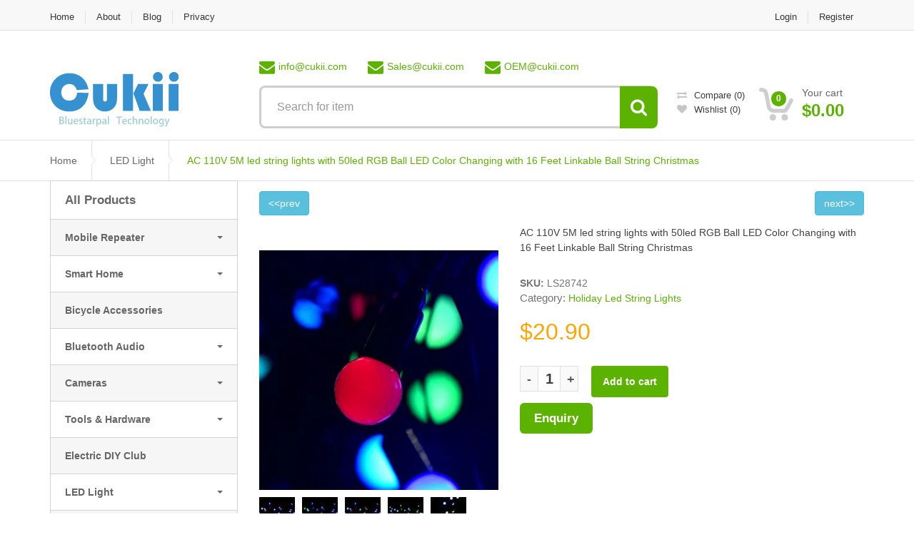

--- FILE ---
content_type: text/html; charset=utf-8
request_url: https://cukii.com/product/ac-110v-5m-led-string-lights-with-50led-rgb-ball-led-color-changing-with-16-feet-linkable-ball-string-christmas
body_size: 21006
content:
<!DOCTYPE html>

  <!--[if IEMobile 7]><html class="no-js ie iem7" lang="en" dir="ltr"><![endif]-->
  <!--[if lte IE 6]><html class="no-js ie lt-ie9 lt-ie8 lt-ie7" lang="en" dir="ltr"><![endif]-->
  <!--[if (IE 7)&(!IEMobile)]><html class="no-js ie lt-ie9 lt-ie8" lang="en" dir="ltr"><![endif]-->
  <!--[if IE 8]><html class="no-js ie lt-ie9" lang="en" dir="ltr"><![endif]-->
  <!--[if (gte IE 9)|(gt IEMobile 7)]><html class="no-js ie" lang="en" dir="ltr"
  xmlns:content="http://purl.org/rss/1.0/modules/content/"
  xmlns:dc="http://purl.org/dc/terms/"
  xmlns:foaf="http://xmlns.com/foaf/0.1/"
  xmlns:og="http://ogp.me/ns#"
  xmlns:rdfs="http://www.w3.org/2000/01/rdf-schema#"
  xmlns:sioc="http://rdfs.org/sioc/ns#"
  xmlns:sioct="http://rdfs.org/sioc/types#"
  xmlns:skos="http://www.w3.org/2004/02/skos/core#"
  xmlns:xsd="http://www.w3.org/2001/XMLSchema#"><![endif]-->
  <!--[if !IE]><!--><html class="no-js" lang="en" dir="ltr"
  xmlns:content="http://purl.org/rss/1.0/modules/content/"
  xmlns:dc="http://purl.org/dc/terms/"
  xmlns:foaf="http://xmlns.com/foaf/0.1/"
  xmlns:og="http://ogp.me/ns#"
  xmlns:rdfs="http://www.w3.org/2000/01/rdf-schema#"
  xmlns:sioc="http://rdfs.org/sioc/ns#"
  xmlns:sioct="http://rdfs.org/sioc/types#"
  xmlns:skos="http://www.w3.org/2004/02/skos/core#"
  xmlns:xsd="http://www.w3.org/2001/XMLSchema#"><!--<![endif]-->
  <head profile="http://www.w3.org/1999/xhtml/vocab">
    <meta http-equiv="Content-Type" content="text/html; charset=utf-8" />
<meta name="Generator" content="Drupal 7 (http://drupal.org); Commerce 1" />
<link rel="canonical" href="/product/ac-110v-5m-led-string-lights-with-50led-rgb-ball-led-color-changing-with-16-feet-linkable-ball-string-christmas" />
<link rel="shortlink" href="/node/1499" />
<link rel="shortcut icon" href="https://cukii.com/sites/default/files/cart.png" type="image/png" />
<meta http-equiv="X-UA-Compatible" content="IE=edge" />
<meta name="viewport" content="width=device-width, initial-scale=1" />
    <title>AC 110V 5M led string lights with 50led RGB Ball LED Color Changing with 16 Feet Linkable Ball String Christmas  | Cukii Online</title>
    <link type="text/css" rel="stylesheet" href="https://cukii.com/sites/default/files/css/css_xE-rWrJf-fncB6ztZfd2huxqgxu4WO-qwma6Xer30m4.css" media="all" />
<link type="text/css" rel="stylesheet" href="https://cukii.com/sites/default/files/css/css_69iQNH9_V5jG-ypN2uK1-Lehh5o2pv6am8NNHLtqn_M.css" media="all" />
<link type="text/css" rel="stylesheet" href="https://cukii.com/sites/default/files/css/css_oro0yqDqW-zi2OmN-FuGL2sY57t0cSXc_FxtGhCPHxk.css" media="all" />
<link type="text/css" rel="stylesheet" href="https://cukii.com/sites/default/files/css/css_1tF8eeaw1wH2sV0iGf-08jT3r4rmH0S03BqTV98lQB0.css" media="all" />
<style type="text/css" media="all">
<!--/*--><![CDATA[/*><!--*/
.tb-megamenu.animate .mega > .mega-dropdown-menu,.tb-megamenu.animate.slide .mega > .mega-dropdown-menu > div{transition-delay:200ms;-webkit-transition-delay:200ms;-ms-transition-delay:200ms;-o-transition-delay:200ms;transition-duration:400ms;-webkit-transition-duration:400ms;-ms-transition-duration:400ms;-o-transition-duration:400ms;}


/*]]>*/-->
</style>
<link type="text/css" rel="stylesheet" href="https://cukii.com/sites/default/files/css/css_xB_aiMuDEIRYr054tiu0tnTJ0OZ0BmrSPlOMuhu8WWg.css" media="all" />
<style type="text/css" media="all">
<!--/*--><![CDATA[/*><!--*/




/*]]>*/-->
</style>
<link type="text/css" rel="stylesheet" href="https://cukii.com/sites/default/files/css/css_4VHZcuD1-MZoPwd-JvN2mhRArcQmyA4JmABIFxff2_0.css" media="all" />
<link type="text/css" rel="stylesheet" href="https://cukii.com/sites/default/files/css/css_RC5UZzBSs4jQ_0Ue7tjimuOPgiRB4Re90Mak85RqhWM.css" media="all" />

<!--[if lt IE 10]>
<link type="text/css" rel="stylesheet" href="https://cukii.com/sites/all/themes/mc/css/ie.css?soc5rl" media="all" />
<![endif]-->
<style type="text/css" media="all">
<!--/*--><![CDATA[/*><!--*/
#navigation ul.menu li > a{color:#FFFFFF;}#footer{background-color:#3c3c3c;}a,a:hover,#breadcrumb li,.sidebar .block ul.menu li a:hover,.sidebar .block ul.menu li a.active,.item-list ul.pager li.pager-current,.item-list ul.pager li:hover,.item-list ul.pager li:hover a,.recent-posts ul li .views-field-title a:hover,#top-bar ul.menu > li > a:hover,#top-bar ul.menu > li > a.active-trail,#navigation ul.menu ul li a:hover,#footer-columns a:hover,.product-comment-title,.product-comment-title a,.product-view-full .form-item-vote .total-votes,.sidebar .block.block-panels-mini .pane-block .pane-title,.sidebar .facetapi-facetapi-checkbox-links li:hover a:before,.sidebar .facetapi-facetapi-checkbox-links a.facetapi-active:before,.filter-inline-wrapper .filter-inline-item .form-submit,.flag-wrapper:hover a::before,.flag-wrapper:hover a,.flag-wrapper:hover a:before,.flag-wrapper a.unflag-action::before,.product-layout-switch a.active .fa,.node.product-view a.dropdown-toggle.selectpicker,.item-list ul.flag-block-menu-links li a.flag-block-link:hover:before,.item-list ul.flag-block-menu-links li a:hover,.item-list ul.flag-block-menu-links li a.active,.block-commerce-cart .block-cart-alter-content .user-cart-ammount,.view-commerce-cart-block table .price,.view-commerce-cart-block .line-item-total-raw,#footer-columns .footer-product-list h4 a:hover,.footer-product-list h4 a:hover,.user-form-alter-wrapper .forgot-password-link a:hover,.site-infos li span,.site-infos li:before,.panel-group .panel .panel-title,.views-bs-accordion-plugin-style.panel-group .panel:hover .panel-title a,.views-bs-accordion-plugin-style.panel-group .panel:hover .panel-title a:before,.views-bs-accordion-plugin-style.panel-group .panel:hover .panel-title a.collapsed:before,.views-bs-accordion-plugin-style.panel-group .panel .panel-title a[aria-expanded="true"],.views-bs-accordion-plugin-style.panel-group .panel .panel-title a[aria-expanded="true"]:before,.sidebar-product-list ul.mc-alter-price .last .mc-price-value,.pace .pace-progress,.sidebar-product-list ul.mc-alter-price .last .mc-price-value,.sidebar-product-list h4 a:hover,.owl-theme .owl-controls .owl-buttons div:hover{color:#5BB300;}.pace .pace-activity{box-shadow:inset 0 0 0 2px #5BB300,inset 0 0 0 7px #FFF;}.ui-slider-horizontal .ui-slider-handle,#content ul.sf-menu.sf-vertical li:hover,#content ul.sf-menu.sf-vertical li:focus,#navigation ul.menu li > a{border-color:#5BB300;}.item-list ul.pager li.pager-current,.item-list ul.pager li:hover,.panel-group .panel .panel-title a::before{border:1px solid #5BB300;}#navigation ul.menu ul{border-top:1px solid #5BB300;}#navigation ul.menu > li.sfHover > a.menuparent:after,#navigation ul.menu > li.sfHover > a.menuparent:before,.block-commerce-cart .dropdown-content:after,.block-commerce-cart .dropdown-content:before{border-bottom-color:#5BB300;}body{color:#747474;}#navigation,a.tagclouds:hover,a.tagclouds.active,.comment-form #edit-submit,.blog-style-1 .node-submitted,.social-links a:hover,.comment-form .form-submit,.ui-slider .ui-slider-range,#header-search .block form .views-exposed-widgets .views-submit-button button,#header-search .block-search button,.block-commerce-cart .block-cart-alter-content .user-cart-quantity,.slicknav_menu,.service-box span,.panel-group .panel .panel-title a::before,ul.sf-menu.sf-vertical li a:hover,ul.sf-menu.sf-vertical li a:focus,#content #left-menu-wrapper h2,.quicktabs-wrapper ul.quicktabs-tabs li.active a,.quicktabs-wrapper ul.quicktabs-tabs li.active:hover a,.pace .pace-progress,.btn-primary,#main #user-login .form-submit,#main #user-pass .form-submit,#main #user-register-form .form-submit,.view-commerce-cart-block .view-footer li.line-item-summary-checkout a,input.checkout-continue,.view-commerce-cart-form #edit-checkout,.node ul.links li.node-readmore a,.commerce-add-to-cart .form-submit,.comment-form #edit-submit,.comment-form .form-submit,#footer-columns .block.block-simplenews form .form-submit,.panel-contact .form-submit,.views-exposed-form .views-exposed-widget .form-submit,.btn.btn-primary,.owl-theme .owl-controls .owl-buttons div:hover,.owl-theme .owl-controls .owl-page.active span,.owl-theme .owl-controls.clickable .owl-page:hover span,#navigation{background-color:#5BB300;}a.tagclouds:hover,a.tagclouds.active{border:1px solid #5BB300;}.block-commerce-cart .dropdown-content{border-top:1px solid #5BB300;}.block-commerce-cart .dropdown-content:after{border-bottom-color:#5BB300;}#navigation ul.menu > li > a:hover,.slicknav_btn,.slicknav_nav .slicknav_row:hover,.slicknav_nav a:hover,.btn-primary:hover,#main #user-login .form-submit:hover,#main #user-pass .form-submit:hover,#main #user-register-form .form-submit:hover,.view-commerce-cart-block .view-footer li.line-item-summary-checkout a:hover,input.checkout-continue:hover,.view-commerce-cart-form #edit-checkout:hover,.node ul.links li.node-readmore a:hover,.commerce-add-to-cart .form-submit:hover,.comment-form #edit-submit:hover,.comment-form .form-submit:hover,#footer-columns .block.block-simplenews form .form-submit:hover,.panel-contact .form-submit:hover,.views-exposed-form .views-exposed-widget .form-submit:hover,.btn-primary:focus,#main #user-login .form-submit:focus,#main #user-pass .form-submit:focus,#main #user-register-form .form-submit:focus,.view-commerce-cart-block .view-footer li.line-item-summary-checkout a:focus,input.checkout-continue:focus,.view-commerce-cart-form #edit-checkout:focus,.node ul.links li.node-readmore a:focus,.commerce-add-to-cart .form-submit:focus,.comment-form #edit-submit:focus,.comment-form .form-submit:focus,#footer-columns .block.block-simplenews form .form-submit:focus,.panel-contact .form-submit:focus,.views-exposed-form .views-exposed-widget .form-submit:focus,.btn-primary.focus,#main #user-login .focus.form-submit,#main #user-pass .focus.form-submit,#main #user-register-form .focus.form-submit,.view-commerce-cart-block .view-footer li.line-item-summary-checkout a.focus,input.focus.checkout-continue,.view-commerce-cart-form #edit-checkout.focus,.node ul.links li.node-readmore a.focus,.commerce-add-to-cart .focus.form-submit,.comment-form #edit-submit.focus,.comment-form .focus.form-submit,#footer-columns .block.block-simplenews form .focus.form-submit,.panel-contact .focus.form-submit,.views-exposed-form .views-exposed-widget .focus.form-submit,.btn-primary:active,#main #user-login .form-submit:active,#main #user-pass .form-submit:active,#main #user-register-form .form-submit:active,.view-commerce-cart-block .view-footer li.line-item-summary-checkout a:active,input.checkout-continue:active,.view-commerce-cart-form #edit-checkout:active,.node ul.links li.node-readmore a:active,.commerce-add-to-cart .form-submit:active,.comment-form #edit-submit:active,.comment-form .form-submit:active,#footer-columns .block.block-simplenews form .form-submit:active,.panel-contact .form-submit:active,.views-exposed-form .views-exposed-widget .form-submit:active,.btn-primary.active,#main #user-login .active.form-submit,#main #user-pass .active.form-submit,#main #user-register-form .active.form-submit,.view-commerce-cart-block .view-footer li.line-item-summary-checkout a.active,input.active.checkout-continue,.view-commerce-cart-form #edit-checkout.active,.node ul.links li.node-readmore a.active,.commerce-add-to-cart .active.form-submit,.comment-form #edit-submit.active,.comment-form .active.form-submit,#footer-columns .block.block-simplenews form .active.form-submit,.panel-contact .active.form-submit,.views-exposed-form .views-exposed-widget .active.form-submit,.open > .btn-primary.dropdown-toggle,#main #user-login .open > .dropdown-toggle.form-submit,#main #user-pass .open > .dropdown-toggle.form-submit,#main #user-register-form .open > .dropdown-toggle.form-submit,.view-commerce-cart-block .view-footer li.line-item-summary-checkout .open > a.dropdown-toggle,.open > input.dropdown-toggle.checkout-continue,.view-commerce-cart-form .open > #edit-checkout.dropdown-toggle,.node ul.links li.node-readmore .open > a.dropdown-toggle,.commerce-add-to-cart .open > .dropdown-toggle.form-submit,.comment-form .open > #edit-submit.dropdown-toggle,.comment-form .open > .dropdown-toggle.form-submit,#footer-columns .block.block-simplenews form .open > .dropdown-toggle.form-submit,.panel-contact .open > .dropdown-toggle.form-submit,.views-exposed-form .views-exposed-widget .open > .dropdown-toggle.form-submit{background-color:#56a900;}.sidebar h2{color:#4c4c4c;}.node h2,.node h2 a{color:#434343;}.node ul.links li.node-readmore a,.commerce-add-to-cart .form-submit{background-color:#5BB300;}.node ul.links li.node-readmore a:hover,.commerce-add-to-cart .form-submit:hover{background-color:#68cd00;}.btn.btn-primary:hover,.comment-form #edit-submit:hover,.comment-form #edit-submit:focus,.comment-form #edit-submit.active,.comment-form #edit-submit:active{background-color:#68cd00 !important;}
body{color:#747474}ul.products-new-ul li.products-new-li{list-style:none;margin:0 !important;}.field-name-field-images img{height:auto !important;}.alter-input-qty{padding:0 !important;}.alter-input-qty span{padding:6px 12px !important;}.alter-input-qty span.qty-plus{border-left:1px solid #e0e0e0;}.commerce-add-to-cart .form-submit{padding:12px 16px !important;}.views-product-list-layout .views-row{margin-top:-1px;}.node.node-product-grid-view .product-grid-inner .commerce-product-field-commerce-price{display:inline-block;}.node.node-product-grid-view .product-grid-wrapper.single .product-grid-inner .field-type-commerce-product-reference{display:inline-block;margin-bottom:0 !important;}.site-logo{background-image:url("https://cukii.com/sites/default/files/cukii-logo.svg");}

/*]]>*/-->
</style>
    <!--[if lt IE 9]>
            <script src="/sites/all/themes/mc/js/html5shiv.js"></script>
        <script src="/sites/all/themes/mc/js/respond.min.js"></script>
        <![endif]-->
    <script type="text/javascript" src="https://cukii.com/sites/default/files/js/js_mOx0WHl6cNZI0fqrVldT0Ay6Zv7VRFDm9LexZoNN_NI.js"></script>
<script type="text/javascript">
<!--//--><![CDATA[//><!--
jQuery.migrateMute=true;jQuery.migrateTrace=false;
//--><!]]>
</script>
<script type="text/javascript" src="https://cukii.com/sites/default/files/js/js_bj8aLgXkuGq1Ao0IA5u3fJcg2JYAiq9U-UtBRf0goSc.js"></script>
<script type="text/javascript" src="https://cukii.com/sites/default/files/js/js_TY4QrrAKsJTIhr9hHFPnBUncdZe-zV6PhiGiNr9Pii8.js"></script>
<script type="text/javascript" src="https://cukii.com/sites/default/files/js/js_YAirqkPoutxsgfZt6AKnVP28RasGMPpj5nLV7Wi6aqE.js"></script>
<script type="text/javascript" src="https://cukii.com/sites/default/files/js/js_8bBVzAVg0aNJs1-sdLgXae4fYiOB6od3uLAYAqDeiic.js"></script>
<script type="text/javascript" src="https://www.googletagmanager.com/gtag/js?id=UA-61563172-1"></script>
<script type="text/javascript">
<!--//--><![CDATA[//><!--
window.dataLayer = window.dataLayer || [];function gtag(){dataLayer.push(arguments)};gtag("js", new Date());gtag("set", "developer_id.dMDhkMT", true);gtag("config", "UA-61563172-1", {"groups":"default","anonymize_ip":true});
//--><!]]>
</script>
<script type="text/javascript">
<!--//--><![CDATA[//><!--
(function ($) { 
    $(document).ready(function(){
     //your js code here 
 
    }); 
 })(jQuery);
//--><!]]>
</script>
<script type="text/javascript" src="https://cukii.com/sites/default/files/js/js_oabXcc7yYbjwGxniUm_qfNQAxvKSLQfHtjK1bSya9eM.js"></script>
<script type="text/javascript" src="https://cukii.com/sites/default/files/js/js_aV2_qLNxH-e5zCxuPdIGaaGdI2y3rfB59uNHHuYTTHo.js"></script>
<script type="text/javascript">
<!--//--><![CDATA[//><!--
jQuery.extend(Drupal.settings, {"basePath":"\/","pathPrefix":"","setHasJsCookie":0,"ajaxPageState":{"theme":"mc","theme_token":"MxweL6LGYqj4rjbBeumoXfYHlfKv3B3BMQfuHGjb9ss","jquery_version":"1.12","jquery_version_token":"1VVQ8No_0Ar4TE9MbIFidvflzAoJxDAu72xRKOLUFgo","css":{"modules\/system\/system.base.css":1,"modules\/system\/system.menus.css":1,"modules\/system\/system.messages.css":1,"modules\/system\/system.theme.css":1,"sites\/all\/modules\/field_group\/horizontal-tabs\/horizontal-tabs.css":1,"sites\/all\/modules\/simplenews\/simplenews.css":1,"modules\/comment\/comment.css":1,"sites\/all\/modules\/commerce_popup_cart\/css\/cart-popup.css":1,"modules\/field\/theme\/field.css":1,"modules\/node\/node.css":1,"modules\/search\/search.css":1,"modules\/user\/user.css":1,"profiles\/commerce_kickstart\/modules\/contrib\/views\/css\/views.css":1,"sites\/all\/modules\/back_to_top\/css\/back_to_top.css":1,"sites\/all\/modules\/media\/modules\/media_wysiwyg\/css\/media_wysiwyg.base.css":1,"profiles\/commerce_kickstart\/modules\/contrib\/colorbox\/styles\/default\/colorbox_style.css":1,"profiles\/commerce_kickstart\/modules\/contrib\/ctools\/css\/ctools.css":1,"sites\/all\/modules\/panels\/css\/panels.css":1,"sites\/all\/modules\/tagclouds\/tagclouds.css":1,"sites\/all\/libraries\/ueditor\/third-party\/SyntaxHighlighter\/shCoreDefault.css":1,"sites\/all\/modules\/views_bs\/lib\/owl_carousel\/owl.carousel.css":1,"sites\/all\/modules\/views_bs\/lib\/owl_carousel\/owl.theme.css":1,"sites\/all\/modules\/tb_megamenu\/css\/bootstrap.css":1,"sites\/all\/modules\/tb_megamenu\/css\/base.css":1,"sites\/all\/modules\/tb_megamenu\/css\/default.css":1,"sites\/all\/modules\/tb_megamenu\/css\/compatibility.css":1,"0":1,"1":1,"sites\/all\/themes\/mc\/ds_layouts\/product_grid_view_single\/product_grid_view_single.css":1,"2":1,"3":1,"4":1,"sites\/all\/themes\/mc\/ds_layouts\/product_grid_view\/product_grid_view.css":1,"sites\/all\/themes\/mc\/layouts\/threecol\/threecol.css":1,"sites\/all\/themes\/mc\/layouts\/fourcol_footer\/fourcol_footer.css":1,"sites\/all\/themes\/mc\/layouts\/twocol\/twocol.css":1,"profiles\/commerce_kickstart\/modules\/contrib\/commerce\/modules\/product\/theme\/commerce_product.theme.css":1,"sites\/all\/themes\/mc\/ds_layouts\/product_view\/product_view.css":1,"sites\/all\/modules\/custom\/commerce_shipping_ems\/commerce_shipping_ems_zone\/commerce_shipping_ems_zone.css":1,"sites\/all\/libraries\/fontawesome\/css\/font-awesome.css":1,"sites\/all\/modules\/custom\/shipping_rates\/shipping_rates.css":1,"sites\/all\/themes\/mc\/css\/animate.css":1,"sites\/all\/themes\/mc\/css\/animation.css":1,"sites\/all\/themes\/mc\/js\/owl_carousel\/owl.carousel.css":1,"sites\/all\/themes\/mc\/js\/owl_carousel\/owl.theme.css":1,"sites\/all\/themes\/mc\/js\/owl_carousel\/owl.transitions.css":1,"sites\/all\/themes\/mc\/js\/slicknav\/slicknav.css":1,"sites\/all\/themes\/mc\/css\/style.css":1,"sites\/all\/themes\/mc\/css\/color.css":1,"sites\/all\/themes\/mc\/css\/ie.css":1,"5":1,"6":1},"js":{"sites\/all\/modules\/jquery_update\/replace\/jquery\/1.12\/jquery.min.js":1,"0":1,"sites\/all\/modules\/jquery_update\/replace\/jquery-migrate\/1\/jquery-migrate.min.js":1,"misc\/jquery-extend-3.4.0.js":1,"misc\/jquery-html-prefilter-3.5.0-backport.js":1,"misc\/jquery.once.js":1,"misc\/drupal.js":1,"sites\/all\/modules\/jquery_update\/js\/jquery_browser.js":1,"sites\/all\/modules\/jquery_update\/replace\/ui\/ui\/minified\/jquery.ui.effect.min.js":1,"sites\/all\/modules\/field_group\/horizontal-tabs\/horizontal-tabs.js":1,"misc\/form-single-submit.js":1,"misc\/ajax.js":1,"sites\/all\/modules\/jquery_update\/js\/jquery_update.js":1,"profiles\/commerce_kickstart\/modules\/commerce_kickstart\/commerce_kickstart_search\/commerce_kickstart_search.js":1,"sites\/all\/modules\/commerce_popup_cart\/js\/cart-popup.js":1,"profiles\/commerce_kickstart\/modules\/contrib\/entityreference\/js\/entityreference.js":1,"sites\/all\/modules\/back_to_top\/js\/back_to_top.js":1,"sites\/all\/libraries\/ueditor\/third-party\/SyntaxHighlighter\/shCore.js":1,"sites\/all\/libraries\/colorbox\/jquery.colorbox-min.js":1,"sites\/all\/libraries\/DOMPurify\/purify.min.js":1,"profiles\/commerce_kickstart\/modules\/contrib\/colorbox\/js\/colorbox.js":1,"profiles\/commerce_kickstart\/modules\/contrib\/colorbox\/styles\/default\/colorbox_style.js":1,"sites\/all\/modules\/views_bs\/lib\/owl_carousel\/owl.carousel.min.js":1,"misc\/progress.js":1,"sites\/all\/modules\/tb_megamenu\/js\/tb-megamenu-frontend.js":1,"sites\/all\/modules\/tb_megamenu\/js\/tb-megamenu-touch.js":1,"sites\/all\/modules\/google_analytics\/googleanalytics.js":1,"https:\/\/www.googletagmanager.com\/gtag\/js?id=UA-61563172-1":1,"1":1,"2":1,"sites\/all\/modules\/field_group\/field_group.js":1,"sites\/all\/modules\/commerce_product_urls\/commerce_product_urls.js":1,"sites\/all\/modules\/custom\/shipping_rates\/shipping_rates.js":1,"sites\/all\/themes\/mc\/js\/bootstrap.js":1,"sites\/all\/themes\/mc\/js\/bootstrap\/dropdown.js":1,"sites\/all\/themes\/mc\/js\/bootstrap\/tab.js":1,"sites\/all\/themes\/mc\/js\/jquery.browser.js":1,"sites\/all\/themes\/mc\/js\/read_more.js":1,"sites\/all\/themes\/mc\/js\/js.cookie.js":1,"sites\/all\/themes\/mc\/js\/css3mediaqueries.js":1,"sites\/all\/themes\/mc\/js\/bootstrap-select.js":1,"sites\/all\/themes\/mc\/js\/slicknav\/jquery.slicknav.js":1,"sites\/all\/themes\/mc\/js\/modernizr.custom.js":1,"sites\/all\/themes\/mc\/js\/mc.js":1,"3":1,"4":1,"5":1,"6":1}},"colorbox":{"opacity":"0.85","current":"{current} of {total}","previous":"\u00ab Prev","next":"Next \u00bb","close":"Close","maxWidth":"98%","maxHeight":"98%","fixed":true,"mobiledetect":true,"mobiledevicewidth":"480px","file_public_path":"\/sites\/default\/files","specificPagesDefaultValue":"admin*\nimagebrowser*\nimg_assist*\nimce*\nnode\/add\/*\nnode\/*\/edit\nprint\/*\nprintpdf\/*\nsystem\/ajax\nsystem\/ajax\/*"},"commerceProductURLs":{"updateURLFallback":0,"product_id":"sku=LS28737"},"urlIsAjaxTrusted":{"\/product\/ac-110v-5m-led-string-lights-with-50led-rgb-ball-led-color-changing-with-16-feet-linkable-ball-string-christmas":true,"\/products":true},"back_to_top":{"back_to_top_button_trigger":100,"back_to_top_button_text":"Back to top","#attached":{"library":[["system","ui"]]}},"googleanalytics":{"account":["UA-61563172-1"],"trackOutbound":1,"trackMailto":1,"trackDownload":1,"trackDownloadExtensions":"7z|aac|arc|arj|asf|asx|avi|bin|csv|doc(x|m)?|dot(x|m)?|exe|flv|gif|gz|gzip|hqx|jar|jpe?g|js|mp(2|3|4|e?g)|mov(ie)?|msi|msp|pdf|phps|png|ppt(x|m)?|pot(x|m)?|pps(x|m)?|ppam|sld(x|m)?|thmx|qtm?|ra(m|r)?|sea|sit|tar|tgz|torrent|txt|wav|wma|wmv|wpd|xls(x|m|b)?|xlt(x|m)|xlam|xml|z|zip","trackColorbox":1},"field_group":{"htabs":"full","htab":"full"}});
//--><!]]>
</script>
	<!--<script src="/sites/all/themes/mc/js/jquery-migrate-1.1.1.js"></script>-->
  </head>
  <body class="html not-front not-logged-in one-sidebar sidebar-first page-node page-node- page-node-1499 node-type-product i18n-en" >
    <div id="skip-link">
      <a href="#main-content" class="element-invisible element-focusable">Skip to main content</a>
    </div>
        <div id="page-wrapper" class="page-default-wrapper">
  <div id="page">
          <div id="top-bar">
        <div class="container">
          <div class="row">
            <div id="top-bar-left" class="col-sm-6">
                <div class="region region-top-left">
    <div id="block-menu-menu-top-left-menu" class="block block-menu">

    
  <div class="content">
    <ul class="menu"><li class="first leaf"><a href="/">Home</a></li>
<li class="leaf"><a href="/about-us">About</a></li>
<li class="leaf"><a href="/blog">Blog</a></li>
<li class="last leaf"><a href="/privacy-policy">Privacy</a></li>
</ul>  </div>
</div>
  </div>
            </div>
            <div id="top-bar-right" class="col-sm-6">
                <div class="region region-top-right">
    <div id="block-system-user-menu" class="block block-system block-menu">

    
  <div class="content">
    <ul class="menu"><li class="first leaf"><a href="/user/login">Login</a></li>
<li class="last leaf"><a href="/user/register">Register</a></li>
</ul>  </div>
</div>
  </div>
            </div>
          </div>
        </div>
      </div>
        <div id="header">
      <div class="container">
        <div class="section-inner row">
          <!-- logo wrapper -->
          <div id="logo-wrapper" class="col-md-3">
                          <a href="/" title="Home" rel="home"
                 id="logo">
                <img src="https://cukii.com/sites/default/files/cukii-logo.svg" alt="Home"/>
              </a>
            
                      </div>
          <!-- // logo wrapper -->

                      <!--  Header search -->
            <div id="header-search" class="col-md-6">
                <div class="region region-header-search">
    <div id="block-block-2" class="block block-block">

    
  <div class="content">
    <ul class="site-infos">
	<li class="site-email"><a href="mailto:info@cukii.com">info@<span>cukii.com</span></a></li>
	<li class="site-email"><a href="mailto:sales@cukii.com">Sales@<span>cukii.com</span></a></li>
	<li class="site-email"><a href="mailto:oem@cukii.com">OEM@<span>cukii.com</span></a></li>
</ul>  </div>
</div>
<div id="block-views-exp-display-products-page" class="block block-views">

    
  <div class="content">
    <form action="/products" method="get" id="views-exposed-form-display-products-page" accept-charset="UTF-8"><div><div class="views-exposed-form">
  <div class="views-exposed-widgets clearfix">
          <div id="edit-search-wrapper" class="views-exposed-widget views-widget-filter-search_api_views_fulltext">
                        <div class="views-widget">
          <div class="form-item form-type-textfield form-item-search">
 <input placeholder="Search for item" type="text" id="edit-search" name="search" value="" size="30" maxlength="128" class="form-text" />
</div>
        </div>
              </div>
                    <div class="views-exposed-widget views-submit-button">
      <input type="submit" id="edit-submit-display-products" value="Apply" class="form-submit" /><button type="submit"><i class="fa fa-search"></i></button>    </div>
      </div>
</div>
</div></form>  </div>
</div>
  </div>
            </div>
            <!-- //Header search -->
                                <!-- Header cart -->
            <div id="header-cart" class="col-md-3">
                <div class="region region-header-cart">
    <div id="block-media-center-flag-block-menu-links" class="block block-media-center">

    
  <div class="content">
    <div class="item-list"><ul class="flag-block-menu-links"><li class="first"><a href="/compare" class="flag-block-link flag-block-link-compare">Compare<span> (0)</span></a></li>
<li class="last"><a href="/wishlist" class="flag-block-link flag-block-link-wishlist">Wishlist<span> (0)</span></a></li>
</ul></div>  </div>
</div>
<div id="block-commerce-cart-cart" class="block block-commerce-cart">

    
  <div class="content">
    <div class="block-cart-alter-content">
  <div class="block-cart-alter-content-top dropdown">

        <a class="dropdown-toggle" data-toggle="dropdown" href="/cart" aria-expanded="false">
      <h2>Your cart</h2>
      <span class="user-cart-ammount">$0.00</span>
      <span class="user-cart-quantity">0</span>
    </a>
    <div class="dropdown-menu" role="menu">
      <div class="dropdown-content">
        <div class="cart-empty-block">Your shopping cart is empty.</div>      </div>
    </div>
  </div>

</div>  </div>
</div>
  </div>
            </div>
            <!-- // Header cart -->
                  </div>

      </div>

      
    </div>
    <!-- /.section, /#header -->



          <div id="breadcrumb">
        <div class="container">
                      <ul class="breadcrumb-items"><li><a href="/">Home</a></li><li><a href="/products?category=568">LED Light</a></li><li>AC 110V 5M led string lights with 50led RGB Ball LED Color Changing with 16 Feet Linkable Ball String Christmas </li></ul>                  </div>
      </div>
    
    <div>
            </div>

    <div class="container">
            </div>

    
    <div id="main-wrapper">
      <div class="container">
        <div id="main" class="clearfix">
          <div class="row">
                          <div id="sidebar-first" class="column sidebar">
                <div class="section">
                    <div class="region region-sidebar-first">
    <div id="block-tb-megamenu-menu-product-category" class="block block-tb-megamenu">

    
  <div class="content">
    <div  data-duration="400" data-delay="200" id="tb-megamenu-menu-product-category" class="tb-megamenu tb-megamenu-menu-product-category animate zoom" role="navigation" aria-label="Main navigation">
      <button data-target=".nav-collapse" data-toggle="collapse" class="btn btn-navbar tb-megamenu-button" type="button">
      <i class="fa fa-reorder"></i>
    </button>
    <div class="nav-collapse  always-show">
    <ul  class="tb-megamenu-nav nav level-0 items-16">
    <li  data-id="5280" data-level="1" data-type="menu_item" data-class="" data-xicon="" data-caption="" data-alignsub="" data-group="0" data-hidewcol="0" data-hidesub="0" id="" style="" class="tb-megamenu-item level-1 mega">
          <a href="/products"  style="color:orange;font-weight:bold;font-size:larger;" title="All Products">
                All Products                      </a>
          </li>

  <li  data-id="10855" data-level="1" data-type="menu_item" data-class="" data-xicon="" data-caption="" data-alignsub="" data-group="0" data-hidewcol="0" data-hidesub="0" class="tb-megamenu-item level-1 mega dropdown">
          <a href="/category/mobile-repeater"  class="dropdown-toggle" title="Mobile Repeater">
                Mobile Repeater                  <span class="caret"></span>
                      </a>
        <div  data-class="" data-width="460" style="width: 460px;" class="tb-megamenu-submenu dropdown-menu mega-dropdown-menu nav-child">
  <div class="mega-dropdown-inner">
    <div  class="tb-megamenu-row row-fluid">
  <div  data-class="" data-width="12" data-hidewcol="0" id="tb-megamenu-column-1" class="tb-megamenu-column span12  mega-col-nav">
  <div class="tb-megamenu-column-inner mega-inner clearfix">
        <ul  class="tb-megamenu-subnav mega-nav level-1 items-1">
    <li  data-id="10877" data-level="2" data-type="menu_item" data-class="" data-xicon="" data-caption="" data-alignsub="" data-group="0" data-hidewcol="0" data-hidesub="0" class="tb-megamenu-item level-2 mega">
          <a href="/category/repeater-accessory-kit"  title="Repeater Accessory Kit">
                Repeater Accessory Kit                      </a>
          </li>
</ul>
  </div>
</div>
</div>
  </div>
</div>
  </li>

  <li  data-id="11909" data-level="1" data-type="menu_item" data-class="" data-xicon="" data-caption="" data-alignsub="" data-group="0" data-hidewcol="0" data-hidesub="0" class="tb-megamenu-item level-1 mega dropdown">
          <a href="/category/smart-home"  class="dropdown-toggle" title="Smart Home">
                Smart Home                  <span class="caret"></span>
                      </a>
        <div  data-class="" data-width="" class="tb-megamenu-submenu dropdown-menu mega-dropdown-menu nav-child">
  <div class="mega-dropdown-inner">
    <div  class="tb-megamenu-row row-fluid">
  <div  data-class="" data-width="12" data-hidewcol="0" id="tb-megamenu-column-2" class="tb-megamenu-column span12  mega-col-nav">
  <div class="tb-megamenu-column-inner mega-inner clearfix">
        <ul  class="tb-megamenu-subnav mega-nav level-1 items-1">
    <li  data-id="11910" data-level="2" data-type="menu_item" data-class="" data-xicon="" data-caption="" data-alignsub="" data-group="0" data-hidewcol="0" data-hidesub="0" class="tb-megamenu-item level-2 mega">
          <a href="/category/door-bell"  title="Door Bell">
                Door Bell                      </a>
          </li>
</ul>
  </div>
</div>
</div>
  </div>
</div>
  </li>

  <li  data-id="10879" data-level="1" data-type="menu_item" data-class="" data-xicon="" data-caption="" data-alignsub="" data-group="0" data-hidewcol="0" data-hidesub="0" class="tb-megamenu-item level-1 mega">
          <a href="/category/bicycle-accessories"  title="Bicycle Accessories">
                Bicycle Accessories                      </a>
          </li>

  <li  data-id="10880" data-level="1" data-type="menu_item" data-class="" data-xicon="" data-caption="" data-alignsub="" data-group="0" data-hidewcol="0" data-hidesub="0" class="tb-megamenu-item level-1 mega dropdown">
          <a href="/category/bluetooth-audio"  class="dropdown-toggle" title="Bluetooth Audio">
                Bluetooth Audio                  <span class="caret"></span>
                      </a>
        <div  data-class="" data-width="" class="tb-megamenu-submenu dropdown-menu mega-dropdown-menu nav-child">
  <div class="mega-dropdown-inner">
    <div  class="tb-megamenu-row row-fluid">
  <div  data-class="" data-width="12" data-hidewcol="0" id="tb-megamenu-column-3" class="tb-megamenu-column span12  mega-col-nav">
  <div class="tb-megamenu-column-inner mega-inner clearfix">
        <ul  class="tb-megamenu-subnav mega-nav level-1 items-4">
    <li  data-id="10882" data-level="2" data-type="menu_item" data-class="" data-xicon="" data-caption="" data-alignsub="" data-group="0" data-hidewcol="0" data-hidesub="0" class="tb-megamenu-item level-2 mega">
          <a href="/category/bluetooth-ear-hook-headset"  title="Bluetooth Ear Hook Headset">
                Bluetooth Ear Hook Headset                      </a>
          </li>

  <li  data-id="10883" data-level="2" data-type="menu_item" data-class="" data-xicon="" data-caption="" data-alignsub="" data-group="0" data-hidewcol="0" data-hidesub="0" class="tb-megamenu-item level-2 mega">
          <a href="/category/bluetooth-sports-headset"  title="Bluetooth Sports Headset">
                Bluetooth Sports Headset                      </a>
          </li>

  <li  data-id="10884" data-level="2" data-type="menu_item" data-class="" data-xicon="" data-caption="" data-alignsub="" data-group="0" data-hidewcol="0" data-hidesub="0" class="tb-megamenu-item level-2 mega">
          <a href="/category/bluetooth-headphones"  title="Bluetooth Headphones">
                Bluetooth Headphones                      </a>
          </li>

  <li  data-id="10885" data-level="2" data-type="menu_item" data-class="" data-xicon="" data-caption="" data-alignsub="" data-group="0" data-hidewcol="0" data-hidesub="0" class="tb-megamenu-item level-2 mega">
          <a href="/category/bluetooth-speaker"  title="Bluetooth Speaker">
                Bluetooth Speaker                      </a>
          </li>
</ul>
  </div>
</div>
</div>
  </div>
</div>
  </li>

  <li  data-id="10888" data-level="1" data-type="menu_item" data-class="" data-xicon="" data-caption="" data-alignsub="" data-group="0" data-hidewcol="0" data-hidesub="0" class="tb-megamenu-item level-1 mega dropdown">
          <a href="/category/cameras"  class="dropdown-toggle" title="Cameras">
                Cameras                  <span class="caret"></span>
                      </a>
        <div  data-class="" data-width="600" style="width: 600px;" class="tb-megamenu-submenu dropdown-menu mega-dropdown-menu nav-child">
  <div class="mega-dropdown-inner">
    <div  class="tb-megamenu-row row-fluid">
  <div  data-class="" data-width="4" data-hidewcol="" id="tb-megamenu-column-4" class="tb-megamenu-column span4  mega-col-nav">
  <div class="tb-megamenu-column-inner mega-inner clearfix">
        <ul  class="tb-megamenu-subnav mega-nav level-1 items-10">
    <li  data-id="10899" data-level="2" data-type="menu_item" data-class="" data-xicon="" data-caption="" data-alignsub="" data-group="0" data-hidewcol="0" data-hidesub="0" class="tb-megamenu-item level-2 mega">
          <a href="/category/camera-system"  title="Camera System">
                Camera System                      </a>
          </li>

  <li  data-id="10900" data-level="2" data-type="menu_item" data-class="" data-xicon="" data-caption="" data-alignsub="" data-group="0" data-hidewcol="0" data-hidesub="0" class="tb-megamenu-item level-2 mega">
          <a href="/category/car-dvr-cmeara"  title="Car DVR Cmeara">
                Car DVR Cmeara                      </a>
          </li>

  <li  data-id="10901" data-level="2" data-type="menu_item" data-class="" data-xicon="" data-caption="" data-alignsub="" data-group="0" data-hidewcol="0" data-hidesub="0" class="tb-megamenu-item level-2 mega">
          <a href="/category/cctv-kit"  title="CCTV Kit">
                CCTV Kit                      </a>
          </li>

  <li  data-id="10903" data-level="2" data-type="menu_item" data-class="" data-xicon="" data-caption="" data-alignsub="" data-group="0" data-hidewcol="0" data-hidesub="0" class="tb-megamenu-item level-2 mega">
          <a href="/category/dome-camera"  title="Dome Camera">
                Dome Camera                      </a>
          </li>

  <li  data-id="10904" data-level="2" data-type="menu_item" data-class="" data-xicon="" data-caption="" data-alignsub="" data-group="0" data-hidewcol="0" data-hidesub="0" class="tb-megamenu-item level-2 mega">
          <a href="/category/dvr"  title="DVR">
                DVR                      </a>
          </li>

  <li  data-id="10905" data-level="2" data-type="menu_item" data-class="" data-xicon="" data-caption="" data-alignsub="" data-group="0" data-hidewcol="0" data-hidesub="0" class="tb-megamenu-item level-2 mega">
          <a href="/category/ip-camera"  title="IP Camera">
                IP Camera                      </a>
          </li>

  <li  data-id="10906" data-level="2" data-type="menu_item" data-class="" data-xicon="" data-caption="" data-alignsub="" data-group="0" data-hidewcol="0" data-hidesub="0" class="tb-megamenu-item level-2 mega">
          <a href="/category/nvr"  title="NVR">
                NVR                      </a>
          </li>

  <li  data-id="10907" data-level="2" data-type="menu_item" data-class="" data-xicon="" data-caption="" data-alignsub="" data-group="0" data-hidewcol="0" data-hidesub="0" class="tb-megamenu-item level-2 mega">
          <a href="/category/poe-camera"  title="POE Camera">
                POE Camera                      </a>
          </li>

  <li  data-id="10909" data-level="2" data-type="menu_item" data-class="" data-xicon="" data-caption="" data-alignsub="" data-group="0" data-hidewcol="0" data-hidesub="0" class="tb-megamenu-item level-2 mega">
          <a href="/category/wireless-camera"  title="Wireless Camera">
                Wireless Camera                      </a>
          </li>

  <li  data-id="12789" data-level="2" data-type="menu_item" data-class="" data-xicon="" data-caption="" data-alignsub="" data-group="0" data-hidewcol="0" data-hidesub="0" class="tb-megamenu-item level-2 mega">
          <a href="/category/wifi-camera"  title="Wifi Camera">
                Wifi Camera                      </a>
          </li>
</ul>
  </div>
</div>

<div  data-class="" data-width="4" data-hidewcol="0" id="tb-megamenu-column-5" class="tb-megamenu-column span4  mega-col-nav">
  <div class="tb-megamenu-column-inner mega-inner clearfix">
        <ul  class="tb-megamenu-subnav mega-nav level-1 items-3">
    <li  data-id="10892" data-level="2" data-type="menu_item" data-class="" data-xicon="" data-caption="" data-alignsub="" data-group="0" data-hidewcol="0" data-hidesub="0" class="tb-megamenu-item level-2 mega">
          <a href="/category/ptz-camera"  title="PTZ Camera">
                PTZ Camera                      </a>
          </li>

  <li  data-id="10897" data-level="2" data-type="menu_item" data-class="" data-xicon="" data-caption="" data-alignsub="" data-group="0" data-hidewcol="0" data-hidesub="0" class="tb-megamenu-item level-2 mega">
          <a href="/category/accessories"  title="Accessories">
                Accessories                      </a>
          </li>

  <li  data-id="10898" data-level="2" data-type="menu_item" data-class="" data-xicon="" data-caption="" data-alignsub="" data-group="0" data-hidewcol="0" data-hidesub="0" class="tb-megamenu-item level-2 mega">
          <a href="/category/box-camera"  title="Box Camera">
                Box Camera                      </a>
          </li>
</ul>
  </div>
</div>

<div  data-showblocktitle="1" data-class="" data-width="4" data-hidewcol="" id="tb-megamenu-column-6" class="tb-megamenu-column span4  mega-col-nav">
  <div class="tb-megamenu-column-inner mega-inner clearfix">
        <div  data-type="block" data-block="block--3" class="tb-megamenu-block tb-block tb-megamenu-block">
  <div class="block-inner">
    <div id="block-block-3" class="block block-block">

    
  <div class="content">
    <p><img src="/sites/default/files/ueditor/image/201709/25413677.png" title="25413677.png" alt="Camera-180.png" /></p>  </div>
</div>
  </div>
</div>
  </div>
</div>
</div>
  </div>
</div>
  </li>

  <li  data-id="10910" data-level="1" data-type="menu_item" data-class="" data-xicon="" data-caption="" data-alignsub="" data-group="0" data-hidewcol="0" data-hidesub="0" class="tb-megamenu-item level-1 mega dropdown">
          <a href="/category/tools-hardware"  class="dropdown-toggle" title="Tools &amp; Hardware">
                Tools &amp; Hardware                  <span class="caret"></span>
                      </a>
        <div  data-class="" data-width="460" style="width: 460px;" class="tb-megamenu-submenu dropdown-menu mega-dropdown-menu nav-child">
  <div class="mega-dropdown-inner">
    <div  class="tb-megamenu-row row-fluid">
  <div  data-class="" data-width="6" data-hidewcol="0" id="tb-megamenu-column-7" class="tb-megamenu-column span6  mega-col-nav">
  <div class="tb-megamenu-column-inner mega-inner clearfix">
        <ul  class="tb-megamenu-subnav mega-nav level-1 items-7">
    <li  data-id="10911" data-level="2" data-type="menu_item" data-class="" data-xicon="" data-caption="" data-alignsub="" data-group="0" data-hidewcol="0" data-hidesub="0" class="tb-megamenu-item level-2 mega">
          <a href="/category/analysis-instrument"  title="Analysis Instrument">
                Analysis Instrument                      </a>
          </li>

  <li  data-id="10912" data-level="2" data-type="menu_item" data-class="" data-xicon="" data-caption="" data-alignsub="" data-group="0" data-hidewcol="0" data-hidesub="0" class="tb-megamenu-item level-2 mega">
          <a href="/category/digital-scale"  title="Digital Scale">
                Digital Scale                      </a>
          </li>

  <li  data-id="10913" data-level="2" data-type="menu_item" data-class="" data-xicon="" data-caption="" data-alignsub="" data-group="0" data-hidewcol="0" data-hidesub="0" class="tb-megamenu-item level-2 mega">
          <a href="/category/electrical-instrument-meters"  title="Electrical Instrument &amp; Meters">
                Electrical Instrument &amp; Meters                      </a>
          </li>

  <li  data-id="10914" data-level="2" data-type="menu_item" data-class="" data-xicon="" data-caption="" data-alignsub="" data-group="0" data-hidewcol="0" data-hidesub="0" class="tb-megamenu-item level-2 mega">
          <a href="/category/hand-repair-pliers"  title="Hand Repair Pliers">
                Hand Repair Pliers                      </a>
          </li>

  <li  data-id="10915" data-level="2" data-type="menu_item" data-class="" data-xicon="" data-caption="" data-alignsub="" data-group="0" data-hidewcol="0" data-hidesub="0" class="tb-megamenu-item level-2 mega">
          <a href="/category/hand-screwdriver-set"  title="Hand Screwdriver Set">
                Hand Screwdriver Set                      </a>
          </li>

  <li  data-id="10916" data-level="2" data-type="menu_item" data-class="" data-xicon="" data-caption="" data-alignsub="" data-group="0" data-hidewcol="0" data-hidesub="0" class="tb-megamenu-item level-2 mega">
          <a href="/category/other-accessories"  title="Other Accessories">
                Other Accessories                      </a>
          </li>

  <li  data-id="10917" data-level="2" data-type="menu_item" data-class="" data-xicon="" data-caption="" data-alignsub="" data-group="0" data-hidewcol="0" data-hidesub="0" class="tb-megamenu-item level-2 mega">
          <a href="/category/measure-and-counter"  title="Measure and Counter">
                Measure and Counter                      </a>
          </li>
</ul>
  </div>
</div>

<div  data-class="" data-width="6" data-hidewcol="" id="tb-megamenu-column-8" class="tb-megamenu-column span6  mega-col-nav">
  <div class="tb-megamenu-column-inner mega-inner clearfix">
        <ul  class="tb-megamenu-subnav mega-nav level-1 items-8">
    <li  data-id="10918" data-level="2" data-type="menu_item" data-class="" data-xicon="" data-caption="" data-alignsub="" data-group="0" data-hidewcol="0" data-hidesub="0" class="tb-megamenu-item level-2 mega">
          <a href="/category/optical-instruments"  title="Optical Instruments">
                Optical Instruments                      </a>
          </li>

  <li  data-id="10919" data-level="2" data-type="menu_item" data-class="" data-xicon="" data-caption="" data-alignsub="" data-group="0" data-hidewcol="0" data-hidesub="0" class="tb-megamenu-item level-2 mega">
          <a href="/category/physical-measuring-instrument"  title="Physical Measuring Instrument">
                Physical Measuring Instrument                      </a>
          </li>

  <li  data-id="10920" data-level="2" data-type="menu_item" data-class="" data-xicon="" data-caption="" data-alignsub="" data-group="0" data-hidewcol="0" data-hidesub="0" class="tb-megamenu-item level-2 mega">
          <a href="/category/tool-box"  title="Tool Box">
                Tool Box                      </a>
          </li>

  <li  data-id="10921" data-level="2" data-type="menu_item" data-class="" data-xicon="" data-caption="" data-alignsub="" data-group="0" data-hidewcol="0" data-hidesub="0" class="tb-megamenu-item level-2 mega">
          <a href="/category/thermometer-hygrometer"  title="Thermometer &amp; Hygrometer">
                Thermometer &amp; Hygrometer                      </a>
          </li>

  <li  data-id="10922" data-level="2" data-type="menu_item" data-class="" data-xicon="" data-caption="" data-alignsub="" data-group="0" data-hidewcol="0" data-hidesub="0" class="tb-megamenu-item level-2 mega">
          <a href="/category/pressure-gauge"  title="Pressure Gauge">
                Pressure Gauge                      </a>
          </li>

  <li  data-id="10923" data-level="2" data-type="menu_item" data-class="" data-xicon="" data-caption="" data-alignsub="" data-group="0" data-hidewcol="0" data-hidesub="0" class="tb-megamenu-item level-2 mega">
          <a href="/category/power-tool"  title="Power Tool">
                Power Tool                      </a>
          </li>

  <li  data-id="10924" data-level="2" data-type="menu_item" data-class="" data-xicon="" data-caption="" data-alignsub="" data-group="0" data-hidewcol="0" data-hidesub="0" class="tb-megamenu-item level-2 mega">
          <a href="/category/others"  title="Others">
                Others                      </a>
          </li>

  <li  data-id="10925" data-level="2" data-type="menu_item" data-class="" data-xicon="" data-caption="" data-alignsub="" data-group="0" data-hidewcol="0" data-hidesub="0" class="tb-megamenu-item level-2 mega">
          <a href="/category/other-tools"  title="Other Tools">
                Other Tools                      </a>
          </li>
</ul>
  </div>
</div>
</div>
  </div>
</div>
  </li>

  <li  data-id="10926" data-level="1" data-type="menu_item" data-class="" data-xicon="" data-caption="" data-alignsub="" data-group="0" data-hidewcol="0" data-hidesub="0" class="tb-megamenu-item level-1 mega">
          <a href="/category/electric-diy-club"  title="Electric DIY Club">
                Electric DIY Club                      </a>
          </li>

  <li  data-id="10927" data-level="1" data-type="menu_item" data-class="" data-xicon="" data-caption="" data-alignsub="" data-group="0" data-hidewcol="0" data-hidesub="0" class="tb-megamenu-item level-1 mega dropdown">
          <a href="/category/led-light"  class="dropdown-toggle" title="LED Light">
                LED Light                  <span class="caret"></span>
                      </a>
        <div  data-class="" data-width="800" style="width: 800px;" class="tb-megamenu-submenu dropdown-menu mega-dropdown-menu nav-child">
  <div class="mega-dropdown-inner">
    <div  class="tb-megamenu-row row-fluid">
  <div  data-class="" data-width="3" data-hidewcol="0" id="tb-megamenu-column-9" class="tb-megamenu-column span3  mega-col-nav">
  <div class="tb-megamenu-column-inner mega-inner clearfix">
        <ul  class="tb-megamenu-subnav mega-nav level-1 items-14">
    <li  data-id="10928" data-level="2" data-type="menu_item" data-class="" data-xicon="" data-caption="" data-alignsub="" data-group="0" data-hidewcol="0" data-hidesub="0" class="tb-megamenu-item level-2 mega">
          <a href="/category/27-60-80-leds-bulbs"  title="27 60 80 LEDs bulbs">
                27 60 80 LEDs bulbs                      </a>
          </li>

  <li  data-id="10929" data-level="2" data-type="menu_item" data-class="" data-xicon="" data-caption="" data-alignsub="" data-group="0" data-hidewcol="0" data-hidesub="0" class="tb-megamenu-item level-2 mega">
          <a href="/category/2835smd"  title="2835SMD">
                2835SMD                      </a>
          </li>

  <li  data-id="10930" data-level="2" data-type="menu_item" data-class="" data-xicon="" data-caption="" data-alignsub="" data-group="0" data-hidewcol="0" data-hidesub="0" class="tb-megamenu-item level-2 mega">
          <a href="/category/5050-2835-5630-3014"  title="5050 2835 5630 3014">
                5050 2835 5630 3014                      </a>
          </li>

  <li  data-id="10980" data-level="2" data-type="menu_item" data-class="" data-xicon="" data-caption="" data-alignsub="" data-group="0" data-hidewcol="0" data-hidesub="0" class="tb-megamenu-item level-2 mega">
          <a href="/category/5050-rgbw"  title="5050 RGBW">
                5050 RGBW                      </a>
          </li>

  <li  data-id="10931" data-level="2" data-type="menu_item" data-class="" data-xicon="" data-caption="" data-alignsub="" data-group="0" data-hidewcol="0" data-hidesub="0" class="tb-megamenu-item level-2 mega">
          <a href="/category/5050-smd"  title="5050 SMD">
                5050 SMD                      </a>
          </li>

  <li  data-id="10932" data-level="2" data-type="menu_item" data-class="" data-xicon="" data-caption="" data-alignsub="" data-group="0" data-hidewcol="0" data-hidesub="0" class="tb-megamenu-item level-2 mega">
          <a href="/category/5630-smd"  title="5630 SMD">
                5630 SMD                      </a>
          </li>

  <li  data-id="10933" data-level="2" data-type="menu_item" data-class="" data-xicon="" data-caption="" data-alignsub="" data-group="0" data-hidewcol="0" data-hidesub="0" class="tb-megamenu-item level-2 mega">
          <a href="/category/5730-2835-glass-bulb"  title="5730 2835 glass bulb">
                5730 2835 glass bulb                      </a>
          </li>

  <li  data-id="10934" data-level="2" data-type="menu_item" data-class="" data-xicon="" data-caption="" data-alignsub="" data-group="0" data-hidewcol="0" data-hidesub="0" class="tb-megamenu-item level-2 mega">
          <a href="/category/5730-2835-plastic-bulb"  title="5730 2835 plastic bulb">
                5730 2835 plastic bulb                      </a>
          </li>

  <li  data-id="10936" data-level="2" data-type="menu_item" data-class="" data-xicon="" data-caption="" data-alignsub="" data-group="0" data-hidewcol="0" data-hidesub="0" class="tb-megamenu-item level-2 mega">
          <a href="/category/5736-smd"  title="5736 SMD">
                5736 SMD                      </a>
          </li>

  <li  data-id="10935" data-level="2" data-type="menu_item" data-class="" data-xicon="" data-caption="" data-alignsub="" data-group="0" data-hidewcol="0" data-hidesub="0" class="tb-megamenu-item level-2 mega">
          <a href="/category/5733smd-85-265v"  title="5733SMD 85-265V">
                5733SMD 85-265V                      </a>
          </li>

  <li  data-id="10976" data-level="2" data-type="menu_item" data-class="" data-xicon="" data-caption="" data-alignsub="" data-group="0" data-hidewcol="0" data-hidesub="0" class="tb-megamenu-item level-2 mega">
          <a href="/category/3014-single-color"  title="3014 Single Color">
                3014 Single Color                      </a>
          </li>

  <li  data-id="10977" data-level="2" data-type="menu_item" data-class="" data-xicon="" data-caption="" data-alignsub="" data-group="0" data-hidewcol="0" data-hidesub="0" class="tb-megamenu-item level-2 mega">
          <a href="/category/3528-single-color"  title="3528 Single Color">
                3528 Single Color                      </a>
          </li>

  <li  data-id="10978" data-level="2" data-type="menu_item" data-class="" data-xicon="" data-caption="" data-alignsub="" data-group="0" data-hidewcol="0" data-hidesub="0" class="tb-megamenu-item level-2 mega">
          <a href="/category/5050-single-color"  title="5050 Single Color">
                5050 Single Color                      </a>
          </li>

  <li  data-id="10979" data-level="2" data-type="menu_item" data-class="" data-xicon="" data-caption="" data-alignsub="" data-group="0" data-hidewcol="0" data-hidesub="0" class="tb-megamenu-item level-2 mega">
          <a href="/category/5730-single-color"  title="5730 Single Color">
                5730 Single Color                      </a>
          </li>
</ul>
  </div>
</div>

<div  data-class="" data-width="3" data-hidewcol="" id="tb-megamenu-column-10" class="tb-megamenu-column span3  mega-col-nav">
  <div class="tb-megamenu-column-inner mega-inner clearfix">
        <ul  class="tb-megamenu-subnav mega-nav level-1 items-21">
    <li  data-id="10937" data-level="2" data-type="menu_item" data-class="" data-xicon="" data-caption="" data-alignsub="" data-group="0" data-hidewcol="0" data-hidesub="0" class="tb-megamenu-item level-2 mega">
          <a href="/category/car-strip-lights"  title="Car strip lights">
                Car strip lights                      </a>
          </li>

  <li  data-id="10938" data-level="2" data-type="menu_item" data-class="" data-xicon="" data-caption="" data-alignsub="" data-group="0" data-hidewcol="0" data-hidesub="0" class="tb-megamenu-item level-2 mega">
          <a href="/category/cob-aluminum-spotlights"  title="COB Aluminum spotlights">
                COB Aluminum spotlights                      </a>
          </li>

  <li  data-id="10939" data-level="2" data-type="menu_item" data-class="" data-xicon="" data-caption="" data-alignsub="" data-group="0" data-hidewcol="0" data-hidesub="0" class="tb-megamenu-item level-2 mega">
          <a href="/category/controller-and-connectors"  title="Controller and Connectors">
                Controller and Connectors                      </a>
          </li>

  <li  data-id="10940" data-level="2" data-type="menu_item" data-class="" data-xicon="" data-caption="" data-alignsub="" data-group="0" data-hidewcol="0" data-hidesub="0" class="tb-megamenu-item level-2 mega">
          <a href="/category/drl-car-led-lights"  title="DRL Car LED lights">
                DRL Car LED lights                      </a>
          </li>

  <li  data-id="10947" data-level="2" data-type="menu_item" data-class="" data-xicon="" data-caption="" data-alignsub="" data-group="0" data-hidewcol="0" data-hidesub="0" class="tb-megamenu-item level-2 mega">
          <a href="/category/hot-holiday-light"  title="Hot holiday light">
                Hot holiday light                      </a>
          </li>

  <li  data-id="10948" data-level="2" data-type="menu_item" data-class="" data-xicon="" data-caption="" data-alignsub="" data-group="0" data-hidewcol="0" data-hidesub="0" class="tb-megamenu-item level-2 mega">
          <a href="/category/hot-led-bulbs"  title="Hot LED bulbs">
                Hot LED bulbs                      </a>
          </li>

  <li  data-id="10950" data-level="2" data-type="menu_item" data-class="" data-xicon="" data-caption="" data-alignsub="" data-group="0" data-hidewcol="0" data-hidesub="0" class="tb-megamenu-item level-2 mega">
          <a href="/category/hot-usb-lihgt"  title="Hot USB lihgt">
                Hot USB lihgt                      </a>
          </li>

  <li  data-id="10943" data-level="2" data-type="menu_item" data-class="" data-xicon="" data-caption="" data-alignsub="" data-group="0" data-hidewcol="0" data-hidesub="0" class="tb-megamenu-item level-2 mega">
          <a href="/category/high-quality-led-ball-bulb"  title="High Quality LED Ball Bulb">
                High Quality LED Ball Bulb                      </a>
          </li>

  <li  data-id="10944" data-level="2" data-type="menu_item" data-class="" data-xicon="" data-caption="" data-alignsub="" data-group="0" data-hidewcol="0" data-hidesub="0" class="tb-megamenu-item level-2 mega">
          <a href="/category/hight-power-bulb"  title="Hight power bulb">
                Hight power bulb                      </a>
          </li>

  <li  data-id="10945" data-level="2" data-type="menu_item" data-class="" data-xicon="" data-caption="" data-alignsub="" data-group="0" data-hidewcol="0" data-hidesub="0" class="tb-megamenu-item level-2 mega">
          <a href="/category/holiday-strip-light"  title="Holiday Strip light">
                Holiday Strip light                      </a>
          </li>

  <li  data-id="10946" data-level="2" data-type="menu_item" data-class="" data-xicon="" data-caption="" data-alignsub="" data-group="0" data-hidewcol="0" data-hidesub="0" class="tb-megamenu-item level-2 mega">
          <a href="/category/hot-combination-suit"  title="Hot Combination suit">
                Hot Combination suit                      </a>
          </li>

  <li  data-id="10949" data-level="2" data-type="menu_item" data-class="" data-xicon="" data-caption="" data-alignsub="" data-group="0" data-hidewcol="0" data-hidesub="0" class="tb-megamenu-item level-2 mega">
          <a href="/category/hot-solar-light"  title="Hot solar light">
                Hot solar light                      </a>
          </li>

  <li  data-id="10953" data-level="2" data-type="menu_item" data-class="" data-xicon="" data-caption="" data-alignsub="" data-group="0" data-hidewcol="0" data-hidesub="0" class="tb-megamenu-item level-2 mega">
          <a href="/category/led-chip-with-driver"  title="LED Chip with Driver">
                LED Chip with Driver                      </a>
          </li>

  <li  data-id="10954" data-level="2" data-type="menu_item" data-class="" data-xicon="" data-caption="" data-alignsub="" data-group="0" data-hidewcol="0" data-hidesub="0" class="tb-megamenu-item level-2 mega">
          <a href="/category/led-corn-bulbs-series"  title="LED Corn Bulbs Series">
                LED Corn Bulbs Series                      </a>
          </li>

  <li  data-id="10955" data-level="2" data-type="menu_item" data-class="" data-xicon="" data-caption="" data-alignsub="" data-group="0" data-hidewcol="0" data-hidesub="0" class="tb-megamenu-item level-2 mega">
          <a href="/category/led-downlight"  title="LED Downlight">
                LED Downlight                      </a>
          </li>

  <li  data-id="10956" data-level="2" data-type="menu_item" data-class="" data-xicon="" data-caption="" data-alignsub="" data-group="0" data-hidewcol="0" data-hidesub="0" class="tb-megamenu-item level-2 mega">
          <a href="/category/led-driver-adapter"  title="LED Driver Adapter">
                LED Driver Adapter                      </a>
          </li>

  <li  data-id="10959" data-level="2" data-type="menu_item" data-class="" data-xicon="" data-caption="" data-alignsub="" data-group="0" data-hidewcol="0" data-hidesub="0" class="tb-megamenu-item level-2 mega">
          <a href="/category/led-global-bulb"  title="LED Global Bulb">
                LED Global Bulb                      </a>
          </li>

  <li  data-id="10960" data-level="2" data-type="menu_item" data-class="" data-xicon="" data-caption="" data-alignsub="" data-group="0" data-hidewcol="0" data-hidesub="0" class="tb-megamenu-item level-2 mega">
          <a href="/category/led-headlight"  title="LED Headlight">
                LED Headlight                      </a>
          </li>

  <li  data-id="10962" data-level="2" data-type="menu_item" data-class="" data-xicon="" data-caption="" data-alignsub="" data-group="0" data-hidewcol="0" data-hidesub="0" class="tb-megamenu-item level-2 mega">
          <a href="/category/led-night-light"  title="LED Night light">
                LED Night light                      </a>
          </li>

  <li  data-id="10963" data-level="2" data-type="menu_item" data-class="" data-xicon="" data-caption="" data-alignsub="" data-group="0" data-hidewcol="0" data-hidesub="0" class="tb-megamenu-item level-2 mega">
          <a href="/category/led-pendant-lamp"  title="LED Pendant lamp">
                LED Pendant lamp                      </a>
          </li>

  <li  data-id="10964" data-level="2" data-type="menu_item" data-class="" data-xicon="" data-caption="" data-alignsub="" data-group="0" data-hidewcol="0" data-hidesub="0" class="tb-megamenu-item level-2 mega">
          <a href="/category/led-plant-grow-light"  title="LED Plant Grow Light">
                LED Plant Grow Light                      </a>
          </li>
</ul>
  </div>
</div>

<div  data-class="" data-width="3" data-hidewcol="" id="tb-megamenu-column-11" class="tb-megamenu-column span3  mega-col-nav">
  <div class="tb-megamenu-column-inner mega-inner clearfix">
        <ul  class="tb-megamenu-subnav mega-nav level-1 items-13">
    <li  data-id="10952" data-level="2" data-type="menu_item" data-class="" data-xicon="" data-caption="" data-alignsub="" data-group="0" data-hidewcol="0" data-hidesub="0" class="tb-megamenu-item level-2 mega">
          <a href="/category/led-candle-light"  title="LED Candle light">
                LED Candle light                      </a>
          </li>

  <li  data-id="10957" data-level="2" data-type="menu_item" data-class="" data-xicon="" data-caption="" data-alignsub="" data-group="0" data-hidewcol="0" data-hidesub="0" class="tb-megamenu-item level-2 mega">
          <a href="/category/led-filament-ball-bulb"  title="LED Filament Ball Bulb">
                LED Filament Ball Bulb                      </a>
          </li>

  <li  data-id="10958" data-level="2" data-type="menu_item" data-class="" data-xicon="" data-caption="" data-alignsub="" data-group="0" data-hidewcol="0" data-hidesub="0" class="tb-megamenu-item level-2 mega">
          <a href="/category/led-flashlight"  title="LED Flashlight">
                LED Flashlight                      </a>
          </li>

  <li  data-id="10965" data-level="2" data-type="menu_item" data-class="" data-xicon="" data-caption="" data-alignsub="" data-group="0" data-hidewcol="0" data-hidesub="0" class="tb-megamenu-item level-2 mega">
          <a href="/category/led-r7s-horizontal-plug-lights"  title="LED R7S Horizontal Plug Lights">
                LED R7S Horizontal Plug Lights                      </a>
          </li>

  <li  data-id="10966" data-level="2" data-type="menu_item" data-class="" data-xicon="" data-caption="" data-alignsub="" data-group="0" data-hidewcol="0" data-hidesub="0" class="tb-megamenu-item level-2 mega">
          <a href="/category/led-solar-light"  title="LED Solar light">
                LED Solar light                      </a>
          </li>

  <li  data-id="10968" data-level="2" data-type="menu_item" data-class="" data-xicon="" data-caption="" data-alignsub="" data-group="0" data-hidewcol="0" data-hidesub="0" class="tb-megamenu-item level-2 mega">
          <a href="/category/led-usb-lights"  title="LED USB lights">
                LED USB lights                      </a>
          </li>

  <li  data-id="10970" data-level="2" data-type="menu_item" data-class="" data-xicon="" data-caption="" data-alignsub="" data-group="0" data-hidewcol="0" data-hidesub="0" class="tb-megamenu-item level-2 mega">
          <a href="/category/mini-g4-g9-e14-lamp"  title="Mini G4 G9 E14 Lamp">
                Mini G4 G9 E14 Lamp                      </a>
          </li>

  <li  data-id="10973" data-level="2" data-type="menu_item" data-class="" data-xicon="" data-caption="" data-alignsub="" data-group="0" data-hidewcol="0" data-hidesub="0" class="tb-megamenu-item level-2 mega">
          <a href="/category/rgb-light"  title="RGB Light">
                RGB Light                      </a>
          </li>

  <li  data-id="10982" data-level="2" data-type="menu_item" data-class="" data-xicon="" data-caption="" data-alignsub="" data-group="0" data-hidewcol="0" data-hidesub="0" class="tb-megamenu-item level-2 mega">
          <a href="/category/rgb-controller"  title="RGB Controller">
                RGB Controller                      </a>
          </li>

  <li  data-id="10975" data-level="2" data-type="menu_item" data-class="" data-xicon="" data-caption="" data-alignsub="" data-group="0" data-hidewcol="0" data-hidesub="0" class="tb-megamenu-item level-2 mega">
          <a href="/category/usb-led-strip-light"  title="USB LED Strip light">
                USB LED Strip light                      </a>
          </li>

  <li  data-id="10974" data-level="2" data-type="menu_item" data-class="" data-xicon="" data-caption="" data-alignsub="" data-group="0" data-hidewcol="0" data-hidesub="0" class="tb-megamenu-item level-2 mega">
          <a href="/category/tools"  title="Tools">
                Tools                      </a>
          </li>

  <li  data-id="10983" data-level="2" data-type="menu_item" data-class="" data-xicon="" data-caption="" data-alignsub="" data-group="0" data-hidewcol="0" data-hidesub="0" class="tb-megamenu-item level-2 mega">
          <a href="/category/power-supply"  title="Power Supply">
                Power Supply                      </a>
          </li>

  <li  data-id="10981" data-level="2" data-type="menu_item" data-class="" data-xicon="" data-caption="" data-alignsub="" data-group="0" data-hidewcol="0" data-hidesub="0" class="tb-megamenu-item level-2 mega">
          <a href="/category/holiday-led-string-lights"  title="Holiday Led String Lights">
                Holiday Led String Lights                      </a>
          </li>
</ul>
  </div>
</div>

<div  data-class="" data-width="3" data-hidewcol="" id="tb-megamenu-column-12" class="tb-megamenu-column span3  mega-col-nav">
  <div class="tb-megamenu-column-inner mega-inner clearfix">
        <ul  class="tb-megamenu-subnav mega-nav level-1 items-6">
    <li  data-id="10967" data-level="2" data-type="menu_item" data-class="" data-xicon="" data-caption="" data-alignsub="" data-group="0" data-hidewcol="0" data-hidesub="0" class="tb-megamenu-item level-2 mega">
          <a href="/category/led-strip-lights-transformer"  title="LED Strip lights Transformer">
                LED Strip lights Transformer                      </a>
          </li>

  <li  data-id="10961" data-level="2" data-type="menu_item" data-class="" data-xicon="" data-caption="" data-alignsub="" data-group="0" data-hidewcol="0" data-hidesub="0" class="tb-megamenu-item level-2 mega">
          <a href="/category/led-light-source"  title="LED light source">
                LED light source                      </a>
          </li>

  <li  data-id="10951" data-level="2" data-type="menu_item" data-class="" data-xicon="" data-caption="" data-alignsub="" data-group="0" data-hidewcol="0" data-hidesub="0" class="tb-megamenu-item level-2 mega">
          <a href="/category/lamp-holder-converters"  title="Lamp Holder Converters">
                Lamp Holder Converters                      </a>
          </li>

  <li  data-id="10969" data-level="2" data-type="menu_item" data-class="" data-xicon="" data-caption="" data-alignsub="" data-group="0" data-hidewcol="0" data-hidesub="0" class="tb-megamenu-item level-2 mega">
          <a href="/category/lighting-accessories"  title="Lighting Accessories">
                Lighting Accessories                      </a>
          </li>

  <li  data-id="10971" data-level="2" data-type="menu_item" data-class="" data-xicon="" data-caption="" data-alignsub="" data-group="0" data-hidewcol="0" data-hidesub="0" class="tb-megamenu-item level-2 mega">
          <a href="/category/modern-smart-led-bulb"  title="Modern Smart LED Bulb">
                Modern Smart LED Bulb                      </a>
          </li>

  <li  data-id="10942" data-level="2" data-type="menu_item" data-class="" data-xicon="" data-caption="" data-alignsub="" data-group="0" data-hidewcol="0" data-hidesub="0" class="tb-megamenu-item level-2 mega">
          <a href="/category/high-power-led-chips"  title="High Power LED Chips">
                High Power LED Chips                      </a>
          </li>
</ul>
  </div>
</div>
</div>
  </div>
</div>
  </li>

  <li  data-id="10989" data-level="1" data-type="menu_item" data-class="" data-xicon="" data-caption="" data-alignsub="" data-group="0" data-hidewcol="0" data-hidesub="0" class="tb-megamenu-item level-1 mega dropdown">
          <a href="/category/rc-toys"  class="dropdown-toggle" title="RC Toys">
                RC Toys                  <span class="caret"></span>
                      </a>
        <div  data-class="" data-width="460" style="width: 460px;" class="tb-megamenu-submenu dropdown-menu mega-dropdown-menu nav-child">
  <div class="mega-dropdown-inner">
    <div  class="tb-megamenu-row row-fluid">
  <div  data-class="" data-width="12" data-hidewcol="0" id="tb-megamenu-column-13" class="tb-megamenu-column span12  mega-col-nav">
  <div class="tb-megamenu-column-inner mega-inner clearfix">
        <ul  class="tb-megamenu-subnav mega-nav level-1 items-3">
    <li  data-id="11026" data-level="2" data-type="menu_item" data-class="" data-xicon="" data-caption="" data-alignsub="" data-group="0" data-hidewcol="0" data-hidesub="0" class="tb-megamenu-item level-2 mega">
          <a href="/category/drone-accessories"  title="Drone Accessories">
                Drone Accessories                      </a>
          </li>

  <li  data-id="11032" data-level="2" data-type="menu_item" data-class="" data-xicon="" data-caption="" data-alignsub="" data-group="0" data-hidewcol="0" data-hidesub="0" class="tb-megamenu-item level-2 mega">
          <a href="/category/remote-control-aircraft"  title="Remote Control Aircraft">
                Remote Control Aircraft                      </a>
          </li>

  <li  data-id="11046" data-level="2" data-type="menu_item" data-class="" data-xicon="" data-caption="" data-alignsub="" data-group="0" data-hidewcol="0" data-hidesub="0" class="tb-megamenu-item level-2 mega">
          <a href="/category/walkera-multirotor-fpv-parts"  title="Walkera Multirotor &amp; FPV Parts">
                Walkera Multirotor &amp; FPV Parts                      </a>
          </li>
</ul>
  </div>
</div>
</div>
  </div>
</div>
  </li>

  <li  data-id="11048" data-level="1" data-type="menu_item" data-class="" data-xicon="" data-caption="" data-alignsub="" data-group="0" data-hidewcol="0" data-hidesub="0" class="tb-megamenu-item level-1 mega dropdown">
          <a href="/category/wifi-repeater"  class="dropdown-toggle" title="Wifi Repeater">
                Wifi Repeater                  <span class="caret"></span>
                      </a>
        <div  data-class="" data-width="" class="tb-megamenu-submenu dropdown-menu mega-dropdown-menu nav-child">
  <div class="mega-dropdown-inner">
    <div  class="tb-megamenu-row row-fluid">
  <div  data-class="" data-width="12" data-hidewcol="0" id="tb-megamenu-column-14" class="tb-megamenu-column span12  mega-col-nav">
  <div class="tb-megamenu-column-inner mega-inner clearfix">
        <ul  class="tb-megamenu-subnav mega-nav level-1 items-1">
    <li  data-id="11051" data-level="2" data-type="menu_item" data-class="" data-xicon="" data-caption="" data-alignsub="" data-group="0" data-hidewcol="0" data-hidesub="0" class="tb-megamenu-item level-2 mega">
          <a href="/category/wireless-extender"  title="Wireless Extender">
                Wireless Extender                      </a>
          </li>
</ul>
  </div>
</div>
</div>
  </div>
</div>
  </li>

  <li  data-id="11053" data-level="1" data-type="menu_item" data-class="" data-xicon="" data-caption="" data-alignsub="" data-group="0" data-hidewcol="0" data-hidesub="0" class="tb-megamenu-item level-1 mega dropdown">
          <a href="/category/wireless-adapter"  class="dropdown-toggle" title="Wireless Adapter">
                Wireless Adapter                  <span class="caret"></span>
                      </a>
        <div  data-class="" data-width="" class="tb-megamenu-submenu dropdown-menu mega-dropdown-menu nav-child">
  <div class="mega-dropdown-inner">
    <div  class="tb-megamenu-row row-fluid">
  <div  data-class="" data-width="12" data-hidewcol="0" id="tb-megamenu-column-15" class="tb-megamenu-column span12  mega-col-nav">
  <div class="tb-megamenu-column-inner mega-inner clearfix">
        <ul  class="tb-megamenu-subnav mega-nav level-1 items-3">
    <li  data-id="11055" data-level="2" data-type="menu_item" data-class="" data-xicon="" data-caption="" data-alignsub="" data-group="0" data-hidewcol="0" data-hidesub="0" class="tb-megamenu-item level-2 mega">
          <a href="/category/150mbps-adapter"  title="150Mbps Adapter">
                150Mbps Adapter                      </a>
          </li>

  <li  data-id="11056" data-level="2" data-type="menu_item" data-class="" data-xicon="" data-caption="" data-alignsub="" data-group="0" data-hidewcol="0" data-hidesub="0" class="tb-megamenu-item level-2 mega">
          <a href="/category/300mbps-adapter"  title="300Mbps Adapter">
                300Mbps Adapter                      </a>
          </li>

  <li  data-id="11057" data-level="2" data-type="menu_item" data-class="" data-xicon="" data-caption="" data-alignsub="" data-group="0" data-hidewcol="0" data-hidesub="0" class="tb-megamenu-item level-2 mega">
          <a href="/category/wireless-usb-adapter"  title="Wireless USB Adapter">
                Wireless USB Adapter                      </a>
          </li>
</ul>
  </div>
</div>
</div>
  </div>
</div>
  </li>

  <li  data-id="11058" data-level="1" data-type="menu_item" data-class="" data-xicon="" data-caption="" data-alignsub="" data-group="0" data-hidewcol="0" data-hidesub="0" class="tb-megamenu-item level-1 mega dropdown">
          <a href="/category/wireless-router"  class="dropdown-toggle" title="Wireless Router">
                Wireless Router                  <span class="caret"></span>
                      </a>
        <div  data-class="" data-width="" class="tb-megamenu-submenu dropdown-menu mega-dropdown-menu nav-child">
  <div class="mega-dropdown-inner">
    <div  class="tb-megamenu-row row-fluid">
  <div  data-class="" data-width="12" data-hidewcol="0" id="tb-megamenu-column-16" class="tb-megamenu-column span12  mega-col-nav">
  <div class="tb-megamenu-column-inner mega-inner clearfix">
        <ul  class="tb-megamenu-subnav mega-nav level-1 items-2">
    <li  data-id="11060" data-level="2" data-type="menu_item" data-class="" data-xicon="" data-caption="" data-alignsub="" data-group="0" data-hidewcol="0" data-hidesub="0" class="tb-megamenu-item level-2 mega">
          <a href="/category/high-gain-ap-router"  title="High Gain AP Router">
                High Gain AP Router                      </a>
          </li>

  <li  data-id="11063" data-level="2" data-type="menu_item" data-class="" data-xicon="" data-caption="" data-alignsub="" data-group="0" data-hidewcol="0" data-hidesub="0" class="tb-megamenu-item level-2 mega">
          <a href="/category/wireless-ap-router"  title="Wireless AP Router">
                Wireless AP Router                      </a>
          </li>
</ul>
  </div>
</div>
</div>
  </div>
</div>
  </li>
</ul>
      </div>
  </div>
  </div>
</div>
<div id="block-views-sale-left-sidebar-block" class="block block-views">

    <h2 class="block-title">Sale</h2>
  
  <div class="content">
    <div class="view view-sale-left-sidebar view-id-sale_left_sidebar view-display-id-block view-dom-id-37e41872347d7ab4d847f4de26f2e18c">
        
  
  
      <div class="view-content">
      <div class="item-list">    <ul class="products-new-ul">          <li class="views-row views-row-1 views-row-odd views-row-first products-new-li"><div  about="/product/vstarcam-t6835wip-pnp-p2p-ip-network-camera-wi-fi-pan-tilt-ir-cut-two-way-audio-micro-sd-card-slot-plug-play-cctv-security" typeof="sioc:Item foaf:Document" class="node node-product view-mode-product_grid_view_single node-product-grid-view clearfix">

<!-- Needed to activate contextual links -->
<div class="product-grid-wrapper single">
  <div class="product-grid-inner">
    <div class="ds-product-content">
    <div class="field field-name-field-product-ribbon field-type-taxonomy-term-reference field-label-hidden"><div class="field-items ribbon-wrapper ribbon-wrapper-node-842"><div class="ribbon ribbon-item-0 even"><div class="ribbon-inner"><span class="ribbon-title"><a href="/shop-ribbon/sale" typeof="skos:Concept" property="rdfs:label skos:prefLabel" datatype="">Sale</a></span></div></div></div></div><div class="commerce-product-field commerce-product-field-field-images field-field-images node-842-product-field-images"><div class="field field-name-field-images field-type-image field-label-hidden"><div class="field-items"><div class="field-item even"><a href="/product/vstarcam-t6835wip-pnp-p2p-ip-network-camera-wi-fi-pan-tilt-ir-cut-two-way-audio-micro-sd-card-slot-plug-play-cctv-security"><img typeof="foaf:Image" src="https://cukii.com/sites/default/files/styles/side/public/e09a/10020-Vstarcam-T6835WIP-PnP-P2P-IP-Network-Camera-Wi-Fi-Pan-Tilt-IR-Cut-Two-Way-Audio-Micro-SD-Card-Slot-Plug-Play-CCTV-Security-1.webp?original-extension=jpg&amp;itok=E98IDr6h" width="200" height="200" alt="" /></a></div></div></div></div>
  <h2 class="field field-name-title-field field-type-text field-label-hidden">
    <div><a href="/product/vstarcam-t6835wip-pnp-p2p-ip-network-camera-wi-fi-pan-tilt-ir-cut-two-way-audio-micro-sd-card-slot-plug-play-cctv-security">Vstarcam T6835WIP PnP P2P IP Network Camera Wi-Fi Pan Tilt IR Cut Two Way Audio Micro SD Card Slot Plug &amp; Play CCTV Security</a></div>
  </h2>
<div class="commerce-product-field commerce-product-field-commerce-price field-commerce-price node-842-product-commerce-price"><div class="field field-name-commerce-price field-type-commerce-price field-label-hidden"><div class="field-items"><div class="field-item even">$39.00</div></div></div></div>
  <div class="field field-name-field-product field-type-commerce-product-reference field-label-hidden">
    <form class="commerce-add-to-cart commerce-cart-add-to-cart-form-743" autocomplete="off" action="/product/ac-110v-5m-led-string-lights-with-50led-rgb-ball-led-color-changing-with-16-feet-linkable-ball-string-christmas" method="post" id="commerce-cart-add-to-cart-form-743" accept-charset="UTF-8"><div><input type="hidden" name="product_id" value="743" />
<input type="hidden" name="form_build_id" value="form-V7Dfmw1OKRUNuqcqSRwjt47Xi58fb3KiXKDoJj8VUEQ" />
<input type="hidden" name="form_id" value="commerce_cart_add_to_cart_form_743" />
<div id="edit-line-item-fields--2" class="form-wrapper"></div><input type="hidden" name="quantity" value="1" />
<input type="submit" id="edit-submit--2" name="op" value="Add to cart" class="form-submit" /></div></form>  </div>
    </div>

    <div class="ds-product-hover">
        </div>
  </div>
</div>

</div>

<!-- Needed to activate display suite support on forms -->
</li>
          <li class="views-row views-row-2 views-row-even products-new-li"><div  about="/product/8ch-mini-nvr-ip-camera-recorder-surveillance-1080p-960p-720p-hd-cloud-p2p-onvif-hdmi-e-sata-hdd-connection-2-usb-black" typeof="sioc:Item foaf:Document" class="node node-product view-mode-product_grid_view_single node-product-grid-view clearfix">

<!-- Needed to activate contextual links -->
<div class="product-grid-wrapper single">
  <div class="product-grid-inner">
    <div class="ds-product-content">
    <div class="field field-name-field-product-ribbon field-type-taxonomy-term-reference field-label-hidden"><div class="field-items ribbon-wrapper ribbon-wrapper-node-840"><div class="ribbon ribbon-item-0 even"><div class="ribbon-inner"><span class="ribbon-title"><a href="/shop-ribbon/sale" typeof="skos:Concept" property="rdfs:label skos:prefLabel" datatype="">Sale</a></span></div></div></div></div><div class="commerce-product-field commerce-product-field-field-images field-field-images node-840-product-field-images"><div class="field field-name-field-images field-type-image field-label-hidden"><div class="field-items"><div class="field-item even"><a href="/product/8ch-mini-nvr-ip-camera-recorder-surveillance-1080p-960p-720p-hd-cloud-p2p-onvif-hdmi-e-sata-hdd-connection-2-usb-black"><img typeof="foaf:Image" src="https://cukii.com/sites/default/files/styles/side/public/e09a/10018-8CH-Mini-NVR-IP-Camera-Recorder-Surveillance-1080P-960P-720P-HD-Cloud-P2P-ONVIF-HDMI-E-SATA-HDD-Connection-2-USB-Black-1.webp?original-extension=jpg&amp;itok=Sgfgw98Y" width="200" height="200" alt="" /></a></div></div></div></div>
  <h2 class="field field-name-title-field field-type-text field-label-hidden">
    <div><a href="/product/8ch-mini-nvr-ip-camera-recorder-surveillance-1080p-960p-720p-hd-cloud-p2p-onvif-hdmi-e-sata-hdd-connection-2-usb-black">8CH Mini NVR IP Camera Recorder Surveillance 1080P/960P/720P HD Cloud P2P ONVIF HDMI E-SATA HDD Connection 2 USB Black</a></div>
  </h2>
<div class="commerce-product-field commerce-product-field-commerce-price field-commerce-price node-840-product-commerce-price"><div class="field field-name-commerce-price field-type-commerce-price field-label-hidden"><div class="field-items"><div class="field-item even">$32.80</div></div></div></div>
  <div class="field field-name-field-product field-type-commerce-product-reference field-label-hidden">
    <form class="commerce-add-to-cart commerce-cart-add-to-cart-form-741" autocomplete="off" action="/product/ac-110v-5m-led-string-lights-with-50led-rgb-ball-led-color-changing-with-16-feet-linkable-ball-string-christmas" method="post" id="commerce-cart-add-to-cart-form-741" accept-charset="UTF-8"><div><input type="hidden" name="product_id" value="741" />
<input type="hidden" name="form_build_id" value="form-XF1BC9ilJubRi6mRF0UQVqWeP9ZTbB3i6VWRD_HGH_I" />
<input type="hidden" name="form_id" value="commerce_cart_add_to_cart_form_741" />
<div id="edit-line-item-fields--3" class="form-wrapper"></div><input type="hidden" name="quantity" value="1" />
<input type="submit" id="edit-submit--3" name="op" value="Add to cart" class="form-submit" /></div></form>  </div>
    </div>

    <div class="ds-product-hover">
        </div>
  </div>
</div>

</div>

<!-- Needed to activate display suite support on forms -->
</li>
          <li class="views-row views-row-3 views-row-odd products-new-li"><div  about="/product/lb-link-bl-wn2210-300m-802.11bgnwireless-n-usb-adapter-driver" typeof="sioc:Item foaf:Document" class="node node-product view-mode-product_grid_view_single node-product-grid-view clearfix">

<!-- Needed to activate contextual links -->
<div class="product-grid-wrapper single">
  <div class="product-grid-inner">
    <div class="ds-product-content">
    <div class="field field-name-field-product-ribbon field-type-taxonomy-term-reference field-label-hidden"><div class="field-items ribbon-wrapper ribbon-wrapper-node-65"><div class="ribbon ribbon-item-0 even"><div class="ribbon-inner"><span class="ribbon-title"><a href="/shop-ribbon/sale" typeof="skos:Concept" property="rdfs:label skos:prefLabel" datatype="">Sale</a></span></div></div></div></div><div class="commerce-product-field commerce-product-field-field-images field-field-images node-65-product-field-images"><div class="field field-name-field-images field-type-image field-label-hidden"><div class="field-items"><div class="field-item even"><a href="/product/lb-link-bl-wn2210-300m-802.11bgnwireless-n-usb-adapter-driver"><img typeof="foaf:Image" src="https://cukii.com/sites/default/files/styles/side/public/lb-link/BL-WN2210/BL-WN2210_300Mbps_Wireless_N_USB_Adapter_1.webp?original-extension=jpg&amp;itok=DwQAwhn_" width="200" height="200" alt="" /></a></div></div></div></div>
  <h2 class="field field-name-title-field field-type-text field-label-hidden">
    <div><a href="/product/lb-link-bl-wn2210-300m-802.11bgnwireless-n-usb-adapter-driver">LB-LINK BL-WN2210 300M 802.11bgnWireless N USB Adapter driver</a></div>
  </h2>
<div class="commerce-product-field commerce-product-field-commerce-price field-commerce-price node-65-product-commerce-price"><div class="field field-name-commerce-price field-type-commerce-price field-label-hidden"><div class="field-items"><div class="field-item even">$5.60</div></div></div></div>
  <div class="field field-name-field-product field-type-commerce-product-reference field-label-hidden">
    <form class="commerce-add-to-cart commerce-cart-add-to-cart-form-50" autocomplete="off" action="/product/ac-110v-5m-led-string-lights-with-50led-rgb-ball-led-color-changing-with-16-feet-linkable-ball-string-christmas" method="post" id="commerce-cart-add-to-cart-form-50" accept-charset="UTF-8"><div><input type="hidden" name="product_id" value="50" />
<input type="hidden" name="form_build_id" value="form-yZiVLEUC4yA4fWHJf8Z-4U81yShseQaM0rsq-X65lU0" />
<input type="hidden" name="form_id" value="commerce_cart_add_to_cart_form_50" />
<div id="edit-line-item-fields--4" class="form-wrapper"></div><input type="hidden" name="quantity" value="1" />
<input type="submit" id="edit-submit--4" name="op" value="Add to cart" class="form-submit" /></div></form>  </div>
    </div>

    <div class="ds-product-hover">
        </div>
  </div>
</div>

</div>

<!-- Needed to activate display suite support on forms -->
</li>
          <li class="views-row views-row-4 views-row-even views-row-last products-new-li"><div  about="/product/lb-link-bl-lw05ar5-802.11bg-150m-nano-wireless-n-usb-adapter-driver" typeof="sioc:Item foaf:Document" class="node node-product view-mode-product_grid_view_single node-product-grid-view clearfix">

<!-- Needed to activate contextual links -->
<div class="product-grid-wrapper single">
  <div class="product-grid-inner">
    <div class="ds-product-content">
    <div class="field field-name-field-product-ribbon field-type-taxonomy-term-reference field-label-hidden"><div class="field-items ribbon-wrapper ribbon-wrapper-node-68"><div class="ribbon ribbon-item-0 even"><div class="ribbon-inner"><span class="ribbon-title"><a href="/shop-ribbon/sale" typeof="skos:Concept" property="rdfs:label skos:prefLabel" datatype="">Sale</a></span></div></div></div></div><div class="commerce-product-field commerce-product-field-field-images field-field-images node-68-product-field-images"><div class="field field-name-field-images field-type-image field-label-hidden"><div class="field-items"><div class="field-item even"><a href="/product/lb-link-bl-lw05ar5-802.11bg-150m-nano-wireless-n-usb-adapter-driver"><img typeof="foaf:Image" src="https://cukii.com/sites/default/files/styles/side/public/lb-link/BL-LW05AR5/BL-LW05AR5_150M_Nano_Wireless_N_USB_Adapter_1.webp?original-extension=jpg&amp;itok=jxnTc19E" width="200" height="200" alt="" /></a></div></div></div></div>
  <h2 class="field field-name-title-field field-type-text field-label-hidden">
    <div><a href="/product/lb-link-bl-lw05ar5-802.11bg-150m-nano-wireless-n-usb-adapter-driver">LB-LINK BL-LW05AR5 802.11bg 150M Nano Wireless N USB Adapter driver</a></div>
  </h2>
<div class="commerce-product-field commerce-product-field-commerce-price field-commerce-price node-68-product-commerce-price"><div class="field field-name-commerce-price field-type-commerce-price field-label-hidden"><div class="field-items"><div class="field-item even">$5.80</div></div></div></div>
  <div class="field field-name-field-product field-type-commerce-product-reference field-label-hidden">
    <form class="commerce-add-to-cart commerce-cart-add-to-cart-form-53" autocomplete="off" action="/product/ac-110v-5m-led-string-lights-with-50led-rgb-ball-led-color-changing-with-16-feet-linkable-ball-string-christmas" method="post" id="commerce-cart-add-to-cart-form-53" accept-charset="UTF-8"><div><input type="hidden" name="product_id" value="53" />
<input type="hidden" name="form_build_id" value="form-2qpmr6nW53rmSfwW0B43KPAMBrQuKZQ32VhDKemlUTg" />
<input type="hidden" name="form_id" value="commerce_cart_add_to_cart_form_53" />
<div id="edit-line-item-fields--5" class="form-wrapper"></div><input type="hidden" name="quantity" value="1" />
<input type="submit" id="edit-submit--5" name="op" value="Add to cart" class="form-submit" /></div></form>  </div>
    </div>

    <div class="ds-product-hover">
        </div>
  </div>
</div>

</div>

<!-- Needed to activate display suite support on forms -->
</li>
      </ul></div>    </div>
  
  
  
  
  
  
</div>  </div>
</div>
  </div>
                </div>
              </div> <!-- /.section, /#sidebar-first -->
            
            <div id="content" class="column">
              <div class="section">
                                <a id="main-content"></a>
                                                                                  <div class="tabs"></div>                                                  <div class="region region-content">
    <div id="block-system-main" class="block block-system">

    
  <div class="content">
    <div  about="/product/ac-110v-5m-led-string-lights-with-50led-rgb-ball-led-color-changing-with-16-feet-linkable-ball-string-christmas" typeof="sioc:Item foaf:Document" class="node node-product commerce-product-url-product-display view-mode-full product-view clearfix">

<!-- Needed to activate contextual links -->
  <div id="node-nav-top">
          <div class="prev"><a href="/product/battery-powered-2m-20led-rgb-string-lights-clear-cable-bedroom-decoration-wedding-party-indoorgirl-birthday-gift" class="btn btn-info" role="button">&lt;&lt;prev</a></div>
              <div class="next"><a href="/product/10m-80-led-aa-battery-powered-fairy-light-string-wedding-decoration-for-christmas" class="btn btn-info">next&gt;&gt;</a></div>
      </div>
<div class="product-view-top row">
  <div class="col-xs-12 col-sm-8 col-sm-offset-2 col-md-offset-3 col-lg-offset-0 col-md-6 col-lg-5 ds-left">
<div class="commerce-product-field commerce-product-field-field-images field-field-images node-1499-product-field-images"><div class="field field-name-field-images field-type-image field-label-hidden"><div class="field-items"><div class="field-item even"><a href="https://cukii.com/sites/default/files/1119/28742-AC-110V-5M-led-string-lights-with-50led-RGB-Ball-LED-Color-Changing-with-16-Feet-Linkable-Ball-String-Christmas-1.jpg" title="AC 110V 5M led string lights with 50led RGB Ball LED Color Changing with 16 Feet Linkable Ball String Christmas " class="colorbox" data-colorbox-gallery="gallery-commerce_product-1400-g-cbN-5weOM" data-cbox-img-attrs="{&quot;title&quot;: &quot;&quot;, &quot;alt&quot;: &quot;&quot;}"><img typeof="foaf:Image" src="https://cukii.com/sites/default/files/styles/product_full/public/1119/28742-AC-110V-5M-led-string-lights-with-50led-RGB-Ball-LED-Color-Changing-with-16-Feet-Linkable-Ball-String-Christmas-1.webp?original-extension=jpg&amp;itok=km9AGk-U" width="400" height="400" alt="" title="" /></a></div><div class="field-item odd"><a href="https://cukii.com/sites/default/files/1119/28742-AC-110V-5M-led-string-lights-with-50led-RGB-Ball-LED-Color-Changing-with-16-Feet-Linkable-Ball-String-Christmas-2.jpg" title="AC 110V 5M led string lights with 50led RGB Ball LED Color Changing with 16 Feet Linkable Ball String Christmas " class="colorbox" data-colorbox-gallery="gallery-commerce_product-1400-g-cbN-5weOM" data-cbox-img-attrs="{&quot;title&quot;: &quot;&quot;, &quot;alt&quot;: &quot;&quot;}"><img typeof="foaf:Image" src="https://cukii.com/sites/default/files/styles/product_thumbnail/public/1119/28742-AC-110V-5M-led-string-lights-with-50led-RGB-Ball-LED-Color-Changing-with-16-Feet-Linkable-Ball-String-Christmas-2.jpg?itok=UMJfAkPF" width="50" height="50" alt="" title="" /></a></div><div class="field-item even"><a href="https://cukii.com/sites/default/files/1119/28742-AC-110V-5M-led-string-lights-with-50led-RGB-Ball-LED-Color-Changing-with-16-Feet-Linkable-Ball-String-Christmas-3.jpg" title="AC 110V 5M led string lights with 50led RGB Ball LED Color Changing with 16 Feet Linkable Ball String Christmas " class="colorbox" data-colorbox-gallery="gallery-commerce_product-1400-g-cbN-5weOM" data-cbox-img-attrs="{&quot;title&quot;: &quot;&quot;, &quot;alt&quot;: &quot;&quot;}"><img typeof="foaf:Image" src="https://cukii.com/sites/default/files/styles/product_thumbnail/public/1119/28742-AC-110V-5M-led-string-lights-with-50led-RGB-Ball-LED-Color-Changing-with-16-Feet-Linkable-Ball-String-Christmas-3.jpg?itok=nnABvtmo" width="50" height="50" alt="" title="" /></a></div><div class="field-item odd"><a href="https://cukii.com/sites/default/files/1119/28742-AC-110V-5M-led-string-lights-with-50led-RGB-Ball-LED-Color-Changing-with-16-Feet-Linkable-Ball-String-Christmas-4.jpg" title="AC 110V 5M led string lights with 50led RGB Ball LED Color Changing with 16 Feet Linkable Ball String Christmas " class="colorbox" data-colorbox-gallery="gallery-commerce_product-1400-g-cbN-5weOM" data-cbox-img-attrs="{&quot;title&quot;: &quot;&quot;, &quot;alt&quot;: &quot;&quot;}"><img typeof="foaf:Image" src="https://cukii.com/sites/default/files/styles/product_thumbnail/public/1119/28742-AC-110V-5M-led-string-lights-with-50led-RGB-Ball-LED-Color-Changing-with-16-Feet-Linkable-Ball-String-Christmas-4.jpg?itok=BLO3sx19" width="50" height="50" alt="" title="" /></a></div><div class="field-item even"><a href="https://cukii.com/sites/default/files/1119/28742-AC-110V-5M-led-string-lights-with-50led-RGB-Ball-LED-Color-Changing-with-16-Feet-Linkable-Ball-String-Christmas-5.jpg" title="AC 110V 5M led string lights with 50led RGB Ball LED Color Changing with 16 Feet Linkable Ball String Christmas " class="colorbox" data-colorbox-gallery="gallery-commerce_product-1400-g-cbN-5weOM" data-cbox-img-attrs="{&quot;title&quot;: &quot;&quot;, &quot;alt&quot;: &quot;&quot;}"><img typeof="foaf:Image" src="https://cukii.com/sites/default/files/styles/product_thumbnail/public/1119/28742-AC-110V-5M-led-string-lights-with-50led-RGB-Ball-LED-Color-Changing-with-16-Feet-Linkable-Ball-String-Christmas-5.jpg?itok=S81m5urV" width="50" height="50" alt="" title="" /></a></div><div class="field-item odd"><a href="https://cukii.com/sites/default/files/1119/28742-AC-110V-5M-led-string-lights-with-50led-RGB-Ball-LED-Color-Changing-with-16-Feet-Linkable-Ball-String-Christmas-6.jpg" title="AC 110V 5M led string lights with 50led RGB Ball LED Color Changing with 16 Feet Linkable Ball String Christmas " class="colorbox" data-colorbox-gallery="gallery-commerce_product-1400-g-cbN-5weOM" data-cbox-img-attrs="{&quot;title&quot;: &quot;&quot;, &quot;alt&quot;: &quot;&quot;}"><img typeof="foaf:Image" src="https://cukii.com/sites/default/files/styles/product_thumbnail/public/1119/28742-AC-110V-5M-led-string-lights-with-50led-RGB-Ball-LED-Color-Changing-with-16-Feet-Linkable-Ball-String-Christmas-6.jpg?itok=8c1-5JKe" width="50" height="50" alt="" title="" /></a></div></div></div></div>  </div>

  <div class="col-xs-12 col-sm-12 col-md-12 col-lg-7 ds-right">

  <h2 class="field field-name-title-field field-type-text field-label-hidden">
    AC 110V 5M led string lights with 50led RGB Ball LED Color Changing with 16 Feet Linkable Ball String Christmas   </h2>
<div class="commerce-product-extra-field commerce-product-extra-field-sku node-1499-product-sku">  <div class="commerce-product-sku">
          <div class="commerce-product-sku-label">
        SKU:      </div>
        LS28742  </div>
</div>  <span class="field-label">
    Category:
  </span>

  <a href="/category/holiday-led-string-lights">Holiday Led String Lights</a><div class="commerce-product-field commerce-product-field-commerce-price field-commerce-price node-1499-product-commerce-price"><div class="field field-name-commerce-price field-type-commerce-price field-label-hidden"><div class="field-items"><div class="field-item even">$20.90</div></div></div></div><div class="commerce-product-field commerce-product-field-field-price-table field-field-price-table node-1499-product-field-price-table commerce-product-field-empty"></div>
  <div class="field field-name-field-product field-type-commerce-product-reference field-label-hidden">
    <form class="commerce-add-to-cart commerce-cart-add-to-cart-form-1400" autocomplete="off" action="/product/ac-110v-5m-led-string-lights-with-50led-rgb-ball-led-color-changing-with-16-feet-linkable-ball-string-christmas" method="post" id="commerce-cart-add-to-cart-form-1400" accept-charset="UTF-8"><div><input type="hidden" name="product_id" value="1400" />
<input type="hidden" name="form_build_id" value="form-VC-h79fidK-czD8_eg4KWI6qDG9MM_401dIipgDkCOg" />
<input type="hidden" name="form_id" value="commerce_cart_add_to_cart_form_1400" />
<div id="edit-line-item-fields" class="form-wrapper"></div><div class="form-item form-type-textfield form-item-quantity">
  <label for="edit-quantity">Quantity </label>
 <input type="text" id="edit-quantity" name="quantity" value="1" size="5" maxlength="128" class="form-text" />
</div>
<input type="submit" id="edit-submit" name="op" value="Add to cart" class="form-submit" /></div></form>  </div>
<div class="field field-name-enquiry field-type-ds field-label-hidden"><div class="field-items"><div class="field-item even"><a href="mailto:sales@cukii.com?subject=Enquiry about AC 110V 5M led string lights with 50led RGB Ball LED Color Changing with 16 Feet Linkable Ball String Christmas &body=Hello brain,%0A%0D%0A%0DI am insterested in https://cukii.com/product/ac-110v-5m-led-string-lights-with-50led-rgb-ball-led-color-changing-with-16-feet-linkable-ball-string-christmas">Enquiry</a></div></div></div><div class="commerce-product-field commerce-product-field-field-cost field-field-cost node-1499-product-field-cost commerce-product-field-empty"></div><div class="commerce-product-field commerce-product-field-field-purchase field-field-purchase node-1499-product-field-purchase commerce-product-field-empty"></div>  </div>
</div>

<div class="product-view-bottom ds-bottom">
<div class="field-group-htabs-wrapper group-product-full-footer field-group-htabs"><h2 class="element-invisible">Footer Group</h2><div class="horizontal-tabs-panes"><fieldset class="collapsible collapsed group-product-description field-group-htab form-wrapper"><legend><span class="fieldset-legend">Description</span></legend><div class="fieldset-wrapper"><div class="field field-name-body field-type-text-with-summary field-label-hidden"><div class="field-items"><div class="field-item even" property="content:encoded"><p><span><span>AC 110V 5M led string lights with 50led RGB Ball LED Color Changing with 16 Feet Linkable Ball String Christmas </span></span></p><p><span><span><span>Note:This item is only available for <span>110V</span>,and what we provide is <span>US Plug</span>.Please note it before to buy,thank you </span></span></span></p><p><span><span><span><img alt="AC 110V 5M led string lights with 50led RGB Ball LED Color Changing with 16 Feet Linkable Ball String Christmas" src="/sites/default/files/1119/desc/28742-desc-AC-110V-5M-led-string-lights-with-50led-RGB-Ball-LED-Color-Changing-with-16-Feet-Linkable-Ball-String-Christmas-9.jpg" /><img alt="AC 110V 5M led string lights with 50led RGB Ball LED Color Changing with 16 Feet Linkable Ball String Christmas" src="/sites/default/files/1119/desc/28742-desc-AC-110V-5M-led-string-lights-with-50led-RGB-Ball-LED-Color-Changing-with-16-Feet-Linkable-Ball-String-Christmas-10.jpg" /><img alt="AC 110V 5M led string lights with 50led RGB Ball LED Color Changing with 16 Feet Linkable Ball String Christmas" src="/sites/default/files/1119/desc/28742-desc-AC-110V-5M-led-string-lights-with-50led-RGB-Ball-LED-Color-Changing-with-16-Feet-Linkable-Ball-String-Christmas-11.jpg" /><img alt="AC 110V 5M led string lights with 50led RGB Ball LED Color Changing with 16 Feet Linkable Ball String Christmas" src="/sites/default/files/1119/desc/28742-desc-AC-110V-5M-led-string-lights-with-50led-RGB-Ball-LED-Color-Changing-with-16-Feet-Linkable-Ball-String-Christmas-12.jpg" /><img alt="AC 110V 5M led string lights with 50led RGB Ball LED Color Changing with 16 Feet Linkable Ball String Christmas" src="/sites/default/files/1119/desc/28742-desc-AC-110V-5M-led-string-lights-with-50led-RGB-Ball-LED-Color-Changing-with-16-Feet-Linkable-Ball-String-Christmas-13.jpg" /><img alt="AC 110V 5M led string lights with 50led RGB Ball LED Color Changing with 16 Feet Linkable Ball String Christmas" src="/sites/default/files/1119/desc/28742-desc-AC-110V-5M-led-string-lights-with-50led-RGB-Ball-LED-Color-Changing-with-16-Feet-Linkable-Ball-String-Christmas-14.jpg" /></span></span></span></p><p><img alt="AC 110V 5M led string lights with 50led RGB Ball LED Color Changing with 16 Feet Linkable Ball String Christmas" src="/sites/default/files/1119/desc/28742-desc-AC-110V-5M-led-string-lights-with-50led-RGB-Ball-LED-Color-Changing-with-16-Feet-Linkable-Ball-String-Christmas-15.jpg" /><img alt="AC 110V 5M led string lights with 50led RGB Ball LED Color Changing with 16 Feet Linkable Ball String Christmas" src="/sites/default/files/1119/desc/28742-desc-AC-110V-5M-led-string-lights-with-50led-RGB-Ball-LED-Color-Changing-with-16-Feet-Linkable-Ball-String-Christmas-16.jpg" /><img alt="AC 110V 5M led string lights with 50led RGB Ball LED Color Changing with 16 Feet Linkable Ball String Christmas" src="/sites/default/files/1119/desc/28742-desc-AC-110V-5M-led-string-lights-with-50led-RGB-Ball-LED-Color-Changing-with-16-Feet-Linkable-Ball-String-Christmas-17.jpg" /><img alt="AC 110V 5M led string lights with 50led RGB Ball LED Color Changing with 16 Feet Linkable Ball String Christmas" src="/sites/default/files/1119/desc/28742-desc-AC-110V-5M-led-string-lights-with-50led-RGB-Ball-LED-Color-Changing-with-16-Feet-Linkable-Ball-String-Christmas-18.jpg" /></p></div></div></div></div></fieldset>
<fieldset class="collapsible collapsed group-shipping field-group-html-element form-wrapper"><legend><span class="fieldset-legend">Shipping</span></legend><div class="fieldset-wrapper"><div class="field field-name-shipping-table field-type-ds field-label-hidden"><div class="field-items"><div class="field-item even"><form class="form-horizontal" id="form-shipping-tab">
	<h2>Shipping fee table:</h2>
	<div class="form-group required">
	  <div class="col-lg-6 col-md-6 col-sm-6 col-xs-12">
		<label class=" col-sm-5 control-label" for="input-shipping-quantity">Quantity:</label>
		<div class="input-group col-sm-7">
			<span id="shipping-qty-minus" class="input-group-addon">-</span><input name="shipping product quantity" value="1" rows="1" id="input-shipping-quantity" class="form-control" /><span id="shipping-qty-plus" class="input-group-addon">+</span>
		</div>
	  </div>
	  <div class="col-lg-6 col-md-6 col-sm-6 col-xs-12">
		<label class="col-sm-5 control-label" for="input-shipping-country">Ship to:</label>
		<div id="input-country-wrap" class="col-sm-7">
			<select name="country_id" id="input-country" class="form-control">
				<option value=""> --- Please Select --- </option>
                               <option value="AF">Afghanistan</option><option value="AX">Aland Islands</option><option value="AL">Albania</option><option value="DZ">Algeria</option><option value="AS">American Samoa</option><option value="AD">Andorra</option><option value="AO">Angola</option><option value="AI">Anguilla</option><option value="AQ">Antarctica</option><option value="AG">Antigua and Barbuda</option><option value="AR">Argentina</option><option value="AM">Armenia</option><option value="AW">Aruba</option><option value="AU">Australia</option><option value="AT">Austria</option><option value="AZ">Azerbaijan</option><option value="BS">Bahamas</option><option value="BH">Bahrain</option><option value="BD">Bangladesh</option><option value="BB">Barbados</option><option value="BY">Belarus</option><option value="BE">Belgium</option><option value="BZ">Belize</option><option value="BJ">Benin</option><option value="BM">Bermuda</option><option value="BT">Bhutan</option><option value="BO">Bolivia</option><option value="BA">Bosnia and Herzegovina</option><option value="BQ">Caribbean Netherlands</option><option value="BW">Botswana</option><option value="BV">Bouvet Island</option><option value="BR">Brazil</option><option value="IO">British Indian Ocean Territory</option><option value="BN">Brunei</option><option value="BG">Bulgaria</option><option value="BF">Burkina Faso</option><option value="BI">Burundi</option><option value="KH">Cambodia</option><option value="CM">Cameroon</option><option value="CA">Canada</option><option value="CV">Cape Verde</option><option value="KY">Cayman Islands</option><option value="CF">Central African Republic</option><option value="TD">Chad</option><option value="CL">Chile</option><option value="CN">China</option><option value="CX">Christmas Island</option><option value="CC">Cocos (Keeling) Islands</option><option value="CO">Colombia</option><option value="KM">Comoros</option><option value="CG">Congo (Brazzaville)</option><option value="CD">Congo (Kinshasa)</option><option value="CK">Cook Islands</option><option value="CR">Costa Rica</option><option value="CI">Ivory Coast</option><option value="HR">Croatia</option><option value="CU">Cuba</option><option value="CW">Curaçao</option><option value="CY">Cyprus</option><option value="CZ">Czech Republic</option><option value="DK">Denmark</option><option value="DJ">Djibouti</option><option value="DM">Dominica</option><option value="DO">Dominican Republic</option><option value="EC">Ecuador</option><option value="EG">Egypt</option><option value="SV">El Salvador</option><option value="GQ">Equatorial Guinea</option><option value="ER">Eritrea</option><option value="EE">Estonia</option><option value="ET">Ethiopia</option><option value="FK">Falkland Islands</option><option value="FO">Faroe Islands</option><option value="FJ">Fiji</option><option value="FI">Finland</option><option value="FR">France</option><option value="GF">French Guiana</option><option value="PF">French Polynesia</option><option value="TF">French Southern Territories</option><option value="GA">Gabon</option><option value="GM">Gambia</option><option value="GE">Georgia</option><option value="DE">Germany</option><option value="GH">Ghana</option><option value="GI">Gibraltar</option><option value="GR">Greece</option><option value="GL">Greenland</option><option value="GD">Grenada</option><option value="GP">Guadeloupe</option><option value="GU">Guam</option><option value="GT">Guatemala</option><option value="GG">Guernsey</option><option value="GN">Guinea</option><option value="GW">Guinea-Bissau</option><option value="GY">Guyana</option><option value="HT">Haiti</option><option value="HM">Heard Island and McDonald Islands</option><option value="VA">Vatican</option><option value="HN">Honduras</option><option value="HK">Hong Kong S.A.R., China</option><option value="HU">Hungary</option><option value="IS">Iceland</option><option value="IN">India</option><option value="ID">Indonesia</option><option value="IR">Iran</option><option value="IQ">Iraq</option><option value="IE">Ireland</option><option value="IM">Isle of Man</option><option value="IL">Israel</option><option value="IT">Italy</option><option value="JM">Jamaica</option><option value="JP">Japan</option><option value="JE">Jersey</option><option value="JO">Jordan</option><option value="KZ">Kazakhstan</option><option value="KE">Kenya</option><option value="KI">Kiribati</option><option value="KP">North Korea</option><option value="KR">South Korea</option><option value="KW">Kuwait</option><option value="KG">Kyrgyzstan</option><option value="LA">Laos</option><option value="LV">Latvia</option><option value="LB">Lebanon</option><option value="LS">Lesotho</option><option value="LR">Liberia</option><option value="LY">Libya</option><option value="LI">Liechtenstein</option><option value="LT">Lithuania</option><option value="LU">Luxembourg</option><option value="MO">Macao S.A.R., China</option><option value="MK">Macedonia</option><option value="MG">Madagascar</option><option value="MW">Malawi</option><option value="MY">Malaysia</option><option value="MV">Maldives</option><option value="ML">Mali</option><option value="MT">Malta</option><option value="MH">Marshall Islands</option><option value="MQ">Martinique</option><option value="MR">Mauritania</option><option value="MU">Mauritius</option><option value="YT">Mayotte</option><option value="MX">Mexico</option><option value="FM">Micronesia</option><option value="MD">Moldova</option><option value="MC">Monaco</option><option value="MN">Mongolia</option><option value="ME">Montenegro</option><option value="MS">Montserrat</option><option value="MA">Morocco</option><option value="MZ">Mozambique</option><option value="MM">Myanmar</option><option value="NA">Namibia</option><option value="NR">Nauru</option><option value="NP">Nepal</option><option value="NL">Netherlands</option><option value="AN">Netherlands Antilles</option><option value="NC">New Caledonia</option><option value="NZ">New Zealand</option><option value="NI">Nicaragua</option><option value="NE">Niger</option><option value="NG">Nigeria</option><option value="NU">Niue</option><option value="NF">Norfolk Island</option><option value="MP">Northern Mariana Islands</option><option value="NO">Norway</option><option value="OM">Oman</option><option value="PK">Pakistan</option><option value="PW">Palau</option><option value="PS">Palestinian Territory</option><option value="PA">Panama</option><option value="PG">Papua New Guinea</option><option value="PY">Paraguay</option><option value="PE">Peru</option><option value="PH">Philippines</option><option value="PN">Pitcairn</option><option value="PL">Poland</option><option value="PT">Portugal</option><option value="PR">Puerto Rico</option><option value="QA">Qatar</option><option value="RE">Reunion</option><option value="RO">Romania</option><option value="RU">Russia</option><option value="RW">Rwanda</option><option value="BL">Saint Barthélemy</option><option value="SH">Saint Helena</option><option value="KN">Saint Kitts and Nevis</option><option value="LC">Saint Lucia</option><option value="MF">Saint Martin (French part)</option><option value="PM">Saint Pierre and Miquelon</option><option value="VC">Saint Vincent and the Grenadines</option><option value="WS">Samoa</option><option value="SM">San Marino</option><option value="ST">Sao Tome and Principe</option><option value="SA">Saudi Arabia</option><option value="SN">Senegal</option><option value="RS">Serbia</option><option value="SC">Seychelles</option><option value="SL">Sierra Leone</option><option value="SG">Singapore</option><option value="SX">Sint Maarten</option><option value="SK">Slovakia</option><option value="SI">Slovenia</option><option value="SB">Solomon Islands</option><option value="SO">Somalia</option><option value="ZA">South Africa</option><option value="GS">South Georgia and the South Sandwich Islands</option><option value="ES">Spain</option><option value="LK">Sri Lanka</option><option value="SS">South Sudan</option><option value="SD">Sudan</option><option value="SR">Suriname</option><option value="SJ">Svalbard and Jan Mayen</option><option value="SZ">Swaziland</option><option value="SE">Sweden</option><option value="CH">Switzerland</option><option value="SY">Syria</option><option value="TW">Taiwan</option><option value="TJ">Tajikistan</option><option value="TZ">Tanzania</option><option value="TH">Thailand</option><option value="TL">Timor-Leste</option><option value="TG">Togo</option><option value="TK">Tokelau</option><option value="TO">Tonga</option><option value="TT">Trinidad and Tobago</option><option value="TN">Tunisia</option><option value="TR">Turkey</option><option value="TM">Turkmenistan</option><option value="TC">Turks and Caicos Islands</option><option value="TV">Tuvalu</option><option value="UG">Uganda</option><option value="UA">Ukraine</option><option value="AE">United Arab Emirates</option><option value="GB">United Kingdom</option><option value="US" selected>United States</option><option value="UM">United States Minor Outlying Islands</option><option value="UY">Uruguay</option><option value="UZ">Uzbekistan</option><option value="VU">Vanuatu</option><option value="VE">Venezuela</option><option value="VN">Vietnam</option><option value="VG">British Virgin Islands</option><option value="VI">U.S. Virgin Islands</option><option value="WF">Wallis and Futuna</option><option value="EH">Western Sahara</option><option value="YE">Yemen</option><option value="ZM">Zambia</option><option value="ZW">Zimbabwe</option></select>
		</div>
	  </div>
	</div>
</form>
<div style="font-size:larger;clear:both;">

</div></div></div></div></div></fieldset>
</div></div></div>

    <div id="node-nav-bottom">
              <div class="prev"><a href="/product/battery-powered-2m-20led-rgb-string-lights-clear-cable-bedroom-decoration-wedding-party-indoorgirl-birthday-gift" class="btn btn-info" role="button">&lt;&lt;prev</a></div>
                    <div class="next"><a href="/product/10m-80-led-aa-battery-powered-fairy-light-string-wedding-decoration-for-christmas" class="btn btn-info" role="button">next&gt;&gt;</a></div>
          </div>

</div>

<!-- Needed to activate display suite support on forms -->
  </div>
</div>
<div id="block-views-similarterms-block" class="block block-views">

    <h2 class="block-title">Similar Products</h2>
  
  <div class="content">
    <div class="view view-similarterms view-id-similarterms view-display-id-block views-product-grid-layout view-dom-id-6d6d40916fedaa8fe2b59d330fe4e22a">
        
  
  
      <div class="view-content">
      <div class="item-list">    <ul class="products-new-ul">          <li class="views-row views-row-1 views-row-odd views-row-first col-lg-3 col-md-3 col-sm-6 col-xs-6 products-new-li"><div  about="/product/christmas-outdoor-decoration-3m-x-1m-curtain-icicle-string-led-lights-220v-new-year-garden-xmas-wedding-party" typeof="sioc:Item foaf:Document" class="node node-product view-mode-product_grid_view node-product-grid-view clearfix">

<!-- Needed to activate contextual links -->
<div class="product-grid-wrapper">
  <div class="product-grid-inner">
    <div class="ds-product-content">
    <div class="commerce-product-field commerce-product-field-field-images field-field-images node-1475-product-field-images"><div class="field field-name-field-images field-type-image field-label-hidden"><div class="field-items"><div class="field-item even"><a href="/product/christmas-outdoor-decoration-3m-x-1m-curtain-icicle-string-led-lights-220v-new-year-garden-xmas-wedding-party"><img typeof="foaf:Image" src="https://cukii.com/sites/default/files/styles/medium/public/1119/28718-Christmas-Outdoor-Decoration-3M-X-1M-Curtain-Icicle-String-Led-Lights-220V-New-Year-Garden-Xmas-Wedding-Party-1.jpg?itok=XzIthOfY" width="245" height="245" alt="" /></a></div></div></div></div>
  <h2 class="field field-name-title-field field-type-text field-label-hidden">
    <div><a href="/product/christmas-outdoor-decoration-3m-x-1m-curtain-icicle-string-led-lights-220v-new-year-garden-xmas-wedding-party">Christmas Outdoor Decoration 3M X 1M Curtain Icicle String Led Lights 220V New Year Garden Xmas Wedding Party </a></div>
  </h2>
<div class="commerce-product-field commerce-product-field-commerce-price field-commerce-price node-1475-product-commerce-price"><div class="field field-name-commerce-price field-type-commerce-price field-label-hidden"><div class="field-items"><div class="field-item even">$15.32</div></div></div></div>    </div>

    <div class="ds-product-hover">
    
  <div class="field field-name-field-product field-type-commerce-product-reference field-label-hidden">
    <form class="commerce-add-to-cart commerce-cart-add-to-cart-form-1376" autocomplete="off" action="/product/ac-110v-5m-led-string-lights-with-50led-rgb-ball-led-color-changing-with-16-feet-linkable-ball-string-christmas" method="post" id="commerce-cart-add-to-cart-form-1376" accept-charset="UTF-8"><div><input type="hidden" name="product_id" value="1376" />
<input type="hidden" name="form_build_id" value="form-5jjev3sakZfE4wtUBuw5eHUFhRXoBqpjbbMwXcTgMX8" />
<input type="hidden" name="form_id" value="commerce_cart_add_to_cart_form_1376" />
<div id="edit-line-item-fields--6" class="form-wrapper"></div><input type="hidden" name="quantity" value="1" />
<input type="submit" id="edit-submit--6" name="op" value="Add to cart" class="form-submit" /></div></form>  </div>
    </div>
  </div>
</div>

</div>

<!-- Needed to activate display suite support on forms -->
</li>
          <li class="views-row views-row-2 views-row-even col-lg-3 col-md-3 col-sm-6 col-xs-6 products-new-li"><div  about="/product/ul-approved-ac100v-240v-to-31v-safe-500-leds-100m-string-fairy-lights-lighting-8-modes-for-christmas-tree-party-wedding-garden" typeof="sioc:Item foaf:Document" class="node node-product view-mode-product_grid_view node-product-grid-view clearfix">

<!-- Needed to activate contextual links -->
<div class="product-grid-wrapper">
  <div class="product-grid-inner">
    <div class="ds-product-content">
    <div class="commerce-product-field commerce-product-field-field-images field-field-images node-1492-product-field-images"><div class="field field-name-field-images field-type-image field-label-hidden"><div class="field-items"><div class="field-item even"><a href="/product/ul-approved-ac100v-240v-to-31v-safe-500-leds-100m-string-fairy-lights-lighting-8-modes-for-christmas-tree-party-wedding-garden"><img typeof="foaf:Image" src="https://cukii.com/sites/default/files/styles/medium/public/1119/28735-UL-Approved-AC100V-240V-To-31V-Safe-500-Leds-100M-String-Fairy-Lights-Lighting-8-Modes-for-Christmas-Tree-Party-Wedding-Garden-1.jpg?itok=Gm26wxeD" width="245" height="245" alt="" /></a></div></div></div></div>
  <h2 class="field field-name-title-field field-type-text field-label-hidden">
    <div><a href="/product/ul-approved-ac100v-240v-to-31v-safe-500-leds-100m-string-fairy-lights-lighting-8-modes-for-christmas-tree-party-wedding-garden">UL Approved AC100V-240V To 31V Safe 500 Leds 100M String Fairy Lights Lighting 8 Modes for Christmas Tree Party Wedding Garden</a></div>
  </h2>
<div class="commerce-product-field commerce-product-field-commerce-price field-commerce-price node-1492-product-commerce-price"><div class="field field-name-commerce-price field-type-commerce-price field-label-hidden"><div class="field-items"><div class="field-item even">$96.70</div></div></div></div>    </div>

    <div class="ds-product-hover">
    
  <div class="field field-name-field-product field-type-commerce-product-reference field-label-hidden">
    <form class="commerce-add-to-cart commerce-cart-add-to-cart-form-1393" autocomplete="off" action="/product/ac-110v-5m-led-string-lights-with-50led-rgb-ball-led-color-changing-with-16-feet-linkable-ball-string-christmas" method="post" id="commerce-cart-add-to-cart-form-1393" accept-charset="UTF-8"><div><input type="hidden" name="product_id" value="1393" />
<input type="hidden" name="form_build_id" value="form-NWrEhrNluvqaq7XLctDI9b2aK0vaWyO9w-uiGDjI4x8" />
<input type="hidden" name="form_id" value="commerce_cart_add_to_cart_form_1393" />
<div id="edit-line-item-fields--7" class="form-wrapper"></div><input type="hidden" name="quantity" value="1" />
<input type="submit" id="edit-submit--7" name="op" value="Add to cart" class="form-submit" /></div></form>  </div>
    </div>
  </div>
</div>

</div>

<!-- Needed to activate display suite support on forms -->
</li>
          <li class="views-row views-row-3 views-row-odd col-lg-3 col-md-3 col-sm-6 col-xs-6 products-new-li"><div  about="/product/blue-warm-white-multicolor-40m-300-led-battery-lights-string-fairy-outdoor-garden-waterproof-christmas-party-decoration-lamp" typeof="sioc:Item foaf:Document" class="node node-product view-mode-product_grid_view node-product-grid-view clearfix">

<!-- Needed to activate contextual links -->
<div class="product-grid-wrapper">
  <div class="product-grid-inner">
    <div class="ds-product-content">
    <div class="commerce-product-field commerce-product-field-field-images field-field-images node-1476-product-field-images"><div class="field field-name-field-images field-type-image field-label-hidden"><div class="field-items"><div class="field-item even"><a href="/product/blue-warm-white-multicolor-40m-300-led-battery-lights-string-fairy-outdoor-garden-waterproof-christmas-party-decoration-lamp"><img typeof="foaf:Image" src="https://cukii.com/sites/default/files/styles/medium/public/1119/28719-Blue-Warm-White-Multicolor-40M-300-LED-Battery-Lights-String-Fairy-Outdoor-Garden-Waterproof-Christmas-Party-Decoration-Lamp-1.jpg?itok=wOXjUsqc" width="245" height="245" alt="" /></a></div></div></div></div>
  <h2 class="field field-name-title-field field-type-text field-label-hidden">
    <div><a href="/product/blue-warm-white-multicolor-40m-300-led-battery-lights-string-fairy-outdoor-garden-waterproof-christmas-party-decoration-lamp">Blue Warm White Multicolor 40M 300 LED Battery Lights String Fairy Outdoor Garden Waterproof Christmas Party Decoration Lamp</a></div>
  </h2>
<div class="commerce-product-field commerce-product-field-commerce-price field-commerce-price node-1476-product-commerce-price"><div class="field field-name-commerce-price field-type-commerce-price field-label-hidden"><div class="field-items"><div class="field-item even">$39.30</div></div></div></div>    </div>

    <div class="ds-product-hover">
    
  <div class="field field-name-field-product field-type-commerce-product-reference field-label-hidden">
    <form class="commerce-add-to-cart commerce-cart-add-to-cart-form-1377" autocomplete="off" action="/product/ac-110v-5m-led-string-lights-with-50led-rgb-ball-led-color-changing-with-16-feet-linkable-ball-string-christmas" method="post" id="commerce-cart-add-to-cart-form-1377" accept-charset="UTF-8"><div><input type="hidden" name="product_id" value="1377" />
<input type="hidden" name="form_build_id" value="form-YugbyiVVkoHnJTwwPUmiidLwo3aHgFyusgigvBix8xA" />
<input type="hidden" name="form_id" value="commerce_cart_add_to_cart_form_1377" />
<div id="edit-line-item-fields--8" class="form-wrapper"></div><input type="hidden" name="quantity" value="1" />
<input type="submit" id="edit-submit--8" name="op" value="Add to cart" class="form-submit" /></div></form>  </div>
    </div>
  </div>
</div>

</div>

<!-- Needed to activate display suite support on forms -->
</li>
          <li class="views-row views-row-4 views-row-even col-lg-3 col-md-3 col-sm-6 col-xs-6 products-new-li"><div  about="/product/solar-christmas-lights-72ft-22m-200-led-solar-fairy-string-lights-for-outdoor-gardenshomes-wedding-christmas-party-waterproof" typeof="sioc:Item foaf:Document" class="node node-product view-mode-product_grid_view node-product-grid-view clearfix">

<!-- Needed to activate contextual links -->
<div class="product-grid-wrapper">
  <div class="product-grid-inner">
    <div class="ds-product-content">
    <div class="commerce-product-field commerce-product-field-field-images field-field-images node-1493-product-field-images"><div class="field field-name-field-images field-type-image field-label-hidden"><div class="field-items"><div class="field-item even"><a href="/product/solar-christmas-lights-72ft-22m-200-led-solar-fairy-string-lights-for-outdoor-gardenshomes-wedding-christmas-party-waterproof"><img typeof="foaf:Image" src="https://cukii.com/sites/default/files/styles/medium/public/1119/28736-Solar-Christmas-Lights-72ft-22m-200-LED-Solar-Fairy-String-Lights-for-Outdoor-Gardens-Homes-Wedding-Christmas-Party-Waterproof-1.jpg?itok=n_G31-JS" width="245" height="245" alt="" /></a></div></div></div></div>
  <h2 class="field field-name-title-field field-type-text field-label-hidden">
    <div><a href="/product/solar-christmas-lights-72ft-22m-200-led-solar-fairy-string-lights-for-outdoor-gardenshomes-wedding-christmas-party-waterproof">Solar Christmas Lights 72ft 22m 200 LED Solar Fairy String Lights for Outdoor Gardens,Homes Wedding Christmas Party Waterproof</a></div>
  </h2>
<div class="commerce-product-field commerce-product-field-commerce-price field-commerce-price node-1493-product-commerce-price"><div class="field field-name-commerce-price field-type-commerce-price field-label-hidden"><div class="field-items"><div class="field-item even">$38.90</div></div></div></div>    </div>

    <div class="ds-product-hover">
    
  <div class="field field-name-field-product field-type-commerce-product-reference field-label-hidden">
    <form class="commerce-add-to-cart commerce-cart-add-to-cart-form-1394" autocomplete="off" action="/product/ac-110v-5m-led-string-lights-with-50led-rgb-ball-led-color-changing-with-16-feet-linkable-ball-string-christmas" method="post" id="commerce-cart-add-to-cart-form-1394" accept-charset="UTF-8"><div><input type="hidden" name="product_id" value="1394" />
<input type="hidden" name="form_build_id" value="form-kRsVCkNNYI3_-t454tHvubKgS0BOaDlxZEXXnZ8ghhM" />
<input type="hidden" name="form_id" value="commerce_cart_add_to_cart_form_1394" />
<div id="edit-line-item-fields--9" class="form-wrapper"></div><input type="hidden" name="quantity" value="1" />
<input type="submit" id="edit-submit--9" name="op" value="Add to cart" class="form-submit" /></div></form>  </div>
    </div>
  </div>
</div>

</div>

<!-- Needed to activate display suite support on forms -->
</li>
          <li class="views-row views-row-5 views-row-odd col-lg-3 col-md-3 col-sm-6 col-xs-6 products-new-li"><div  about="/product/30m-300-led-string-lighting-wedding-fairy-christmas-lights-outdoor-twinkle-decoration-tree-lights-for-new-year-party" typeof="sioc:Item foaf:Document" class="node node-product view-mode-product_grid_view node-product-grid-view clearfix">

<!-- Needed to activate contextual links -->
<div class="product-grid-wrapper">
  <div class="product-grid-inner">
    <div class="ds-product-content">
    <div class="commerce-product-field commerce-product-field-field-images field-field-images node-1477-product-field-images"><div class="field field-name-field-images field-type-image field-label-hidden"><div class="field-items"><div class="field-item even"><a href="/product/30m-300-led-string-lighting-wedding-fairy-christmas-lights-outdoor-twinkle-decoration-tree-lights-for-new-year-party"><img typeof="foaf:Image" src="https://cukii.com/sites/default/files/styles/medium/public/1119/28720-30M-300-LED-String-Lighting-Wedding-Fairy-Christmas-Lights-Outdoor-Twinkle-Decoration-Tree-Lights-for-New-Year-Party-1.jpg?itok=qZqJnvm0" width="245" height="189" alt="" /></a></div></div></div></div>
  <h2 class="field field-name-title-field field-type-text field-label-hidden">
    <div><a href="/product/30m-300-led-string-lighting-wedding-fairy-christmas-lights-outdoor-twinkle-decoration-tree-lights-for-new-year-party">30M 300 LED String Lighting Wedding Fairy Christmas Lights Outdoor Twinkle Decoration Tree Lights for New Year Party</a></div>
  </h2>
<div class="commerce-product-field commerce-product-field-commerce-price field-commerce-price node-1477-product-commerce-price"><div class="field field-name-commerce-price field-type-commerce-price field-label-hidden"><div class="field-items"><div class="field-item even">$23.60</div></div></div></div>    </div>

    <div class="ds-product-hover">
    
  <div class="field field-name-field-product field-type-commerce-product-reference field-label-hidden">
    <form class="commerce-add-to-cart commerce-cart-add-to-cart-form-1378" autocomplete="off" action="/product/ac-110v-5m-led-string-lights-with-50led-rgb-ball-led-color-changing-with-16-feet-linkable-ball-string-christmas" method="post" id="commerce-cart-add-to-cart-form-1378" accept-charset="UTF-8"><div><input type="hidden" name="product_id" value="1378" />
<input type="hidden" name="form_build_id" value="form-EfTlnMN3_h2IFoveGgrJZvqqdRHAcp3Qw29IsQQCEPM" />
<input type="hidden" name="form_id" value="commerce_cart_add_to_cart_form_1378" />
<div id="edit-line-item-fields--10" class="form-wrapper"></div><input type="hidden" name="quantity" value="1" />
<input type="submit" id="edit-submit--10" name="op" value="Add to cart" class="form-submit" /></div></form>  </div>
    </div>
  </div>
</div>

</div>

<!-- Needed to activate display suite support on forms -->
</li>
          <li class="views-row views-row-6 views-row-even views-row-last col-lg-3 col-md-3 col-sm-6 col-xs-6 products-new-li"><div  about="/product/3mx3m-300-led-copper-wire-string-lights-ip65-christmas-decorative-wedding-xmas-string-fairy-curtain-garlands-party-lights" typeof="sioc:Item foaf:Document" class="node node-product view-mode-product_grid_view node-product-grid-view clearfix">

<!-- Needed to activate contextual links -->
<div class="product-grid-wrapper">
  <div class="product-grid-inner">
    <div class="ds-product-content">
    <div class="commerce-product-field commerce-product-field-field-images field-field-images node-1494-product-field-images"><div class="field field-name-field-images field-type-image field-label-hidden"><div class="field-items"><div class="field-item even"><a href="/product/3mx3m-300-led-copper-wire-string-lights-ip65-christmas-decorative-wedding-xmas-string-fairy-curtain-garlands-party-lights"><img typeof="foaf:Image" src="https://cukii.com/sites/default/files/styles/medium/public/1119/28737-3Mx3M-300-LED-Copper-Wire-String-Lights-IP65-Christmas-Decorative-Wedding-Xmas-String-Fairy-Curtain-Garlands-Party-Lights-1.jpg?itok=SWaVwe_U" width="245" height="245" alt="" /></a></div></div></div></div>
  <h2 class="field field-name-title-field field-type-text field-label-hidden">
    <div><a href="/product/3mx3m-300-led-copper-wire-string-lights-ip65-christmas-decorative-wedding-xmas-string-fairy-curtain-garlands-party-lights">3Mx3M 300 LED Copper Wire String Lights IP65 Christmas Decorative Wedding Xmas String Fairy Curtain Garlands Party Lights</a></div>
  </h2>
<div class="commerce-product-field commerce-product-field-commerce-price field-commerce-price node-1494-product-commerce-price"><div class="field field-name-commerce-price field-type-commerce-price field-label-hidden"><div class="field-items"><div class="field-item even">$39.90</div></div></div></div>    </div>

    <div class="ds-product-hover">
    
  <div class="field field-name-field-product field-type-commerce-product-reference field-label-hidden">
    <form class="commerce-add-to-cart commerce-cart-add-to-cart-form-1395" autocomplete="off" action="/product/ac-110v-5m-led-string-lights-with-50led-rgb-ball-led-color-changing-with-16-feet-linkable-ball-string-christmas" method="post" id="commerce-cart-add-to-cart-form-1395" accept-charset="UTF-8"><div><input type="hidden" name="product_id" value="1395" />
<input type="hidden" name="form_build_id" value="form-eTFUnvJqJDBHHY-gPaduJoRXlhKMiAl9q5RSv-mJm0I" />
<input type="hidden" name="form_id" value="commerce_cart_add_to_cart_form_1395" />
<div id="edit-line-item-fields--11" class="form-wrapper"></div><input type="hidden" name="quantity" value="1" />
<input type="submit" id="edit-submit--11" name="op" value="Add to cart" class="form-submit" /></div></form>  </div>
    </div>
  </div>
</div>

</div>

<!-- Needed to activate display suite support on forms -->
</li>
      </ul></div>    </div>
  
  
  
  
  
  
</div>  </div>
</div>
  </div>
                                  <div id="content-bottom">
                      <div class="region region-content-bottom">
    <div id="block-views-pop-tags-block" class="block block-views">

    <h2 class="block-title">Popular Tags</h2>
  
  <div class="content">
    <div class="view view-pop-tags view-id-pop_tags view-display-id-block view-dom-id-15ca32c1341a8eb4a35c50683fc66997">
        
  
  
      <div class="view-content">
      <div class="item-list">    <ul class="popular-tags">          <li class=""></li>
          <li class="">  
  <div class="views-field views-field-name">        <span class="field-content btn btn-default"><a href="/tags/bluedio">Bluedio</a></span>  </div></li>
          <li class="">  
  <div class="views-field views-field-name">        <span class="field-content btn btn-default"><a href="/tags/bluetooth-4.1">Bluetooth 4.1</a></span>  </div></li>
          <li class="">  
  <div class="views-field views-field-name">        <span class="field-content btn btn-default"><a href="/tags/bluetooth">Bluetooth</a></span>  </div></li>
          <li class="">  
  <div class="views-field views-field-name">        <span class="field-content btn btn-default"><a href="/tags/wireless">wireless</a></span>  </div></li>
          <li class="">  
  <div class="views-field views-field-name">        <span class="field-content btn btn-default"><a href="/tags/stereo">Stereo</a></span>  </div></li>
          <li class="">  
  <div class="views-field views-field-name">        <span class="field-content btn btn-default"><a href="/tags/bluetooth-headphones">Bluetooth Headphones</a></span>  </div></li>
          <li class="">  
  <div class="views-field views-field-name">        <span class="field-content btn btn-default"><a href="/tags/built-in-mic">Built-in Mic</a></span>  </div></li>
          <li class="">  
  <div class="views-field views-field-name">        <span class="field-content btn btn-default"><a href="/tags/headset">Headset</a></span>  </div></li>
          <li class="">  
  <div class="views-field views-field-name">        <span class="field-content btn btn-default"><a href="/tags/over-the-ear">over the ear</a></span>  </div></li>
          <li class="">  
  <div class="views-field views-field-name">        <span class="field-content btn btn-default"><a href="/tags/%28turbine%29">(Turbine)</a></span>  </div></li>
          <li class="">  
  <div class="views-field views-field-name">        <span class="field-content btn btn-default"><a href="/tags/wireless-headphones">Wireless headphones</a></span>  </div></li>
          <li class="">  
  <div class="views-field views-field-name">        <span class="field-content btn btn-default"><a href="/tags/music">Music</a></span>  </div></li>
          <li class="">  
  <div class="views-field views-field-name">        <span class="field-content btn btn-default"><a href="/tags/phone-calls">Phone Calls</a></span>  </div></li>
          <li class="">  
  <div class="views-field views-field-name">        <span class="field-content btn btn-default"><a href="/tags/over-ear-headphones">Over-ear Headphones</a></span>  </div></li>
          <li class="">  
  <div class="views-field views-field-name">        <span class="field-content btn btn-default"><a href="/tags/fm-radio">FM Radio</a></span>  </div></li>
          <li class="">  
  <div class="views-field views-field-name">        <span class="field-content btn btn-default"><a href="/tags/headphone">Headphone</a></span>  </div></li>
          <li class="">  
  <div class="views-field views-field-name">        <span class="field-content btn btn-default"><a href="/tags/fashionable">fashionable</a></span>  </div></li>
          <li class="">  
  <div class="views-field views-field-name">        <span class="field-content btn btn-default"><a href="/tags/foldable">foldable</a></span>  </div></li>
          <li class="">  
  <div class="views-field views-field-name">        <span class="field-content btn btn-default"><a href="/tags/support-fm-radio">support FM radio</a></span>  </div></li>
          <li class="">  
  <div class="views-field views-field-name">        <span class="field-content btn btn-default"><a href="/tags/sd-card">SD card</a></span>  </div></li>
          <li class="">  
  <div class="views-field views-field-name">        <span class="field-content btn btn-default"><a href="/tags/t2">T2+</a></span>  </div></li>
          <li class="">  
  <div class="views-field views-field-name">        <span class="field-content btn btn-default"><a href="/tags/over-ear">Over-Ear</a></span>  </div></li>
          <li class="">  
  <div class="views-field views-field-name">        <span class="field-content btn btn-default"><a href="/tags/h">H+</a></span>  </div></li>
          <li class="">  
  <div class="views-field views-field-name">        <span class="field-content btn btn-default"><a href="/tags/micro-sd">Micro-SD</a></span>  </div></li>
          <li class="">  
  <div class="views-field views-field-name">        <span class="field-content btn btn-default"><a href="/tags/original">Original</a></span>  </div></li>
          <li class="">  
  <div class="views-field views-field-name">        <span class="field-content btn btn-default"><a href="/tags/stereo-headphones">Stereo headphones</a></span>  </div></li>
          <li class="">  
  <div class="views-field views-field-name">        <span class="field-content btn btn-default"><a href="/tags/portable">Portable</a></span>  </div></li>
          <li class="">  
  <div class="views-field views-field-name">        <span class="field-content btn btn-default"><a href="/tags/hifi">HiFi</a></span>  </div></li>
          <li class="">  
  <div class="views-field views-field-name">        <span class="field-content btn btn-default"><a href="/tags/%28black%29">(black)</a></span>  </div></li>
      </ul></div>    </div>
  
  
  
  
  
  
</div>  </div>
</div>
  </div>
                  </div>
                                              </div>
            </div>
            <!-- /.section, /#content -->



                      </div>
        </div>
      </div>
    </div>
    <!-- /#main, /#main-wrapper -->
          <div id="footer-wrapper">
                  <div id="footer-columns">
            <div class="container-wrapper">
                <div class="region region-footer-columns">
    <div id="block-panels-mini-footer-informations" class="block block-panels-mini">

    
  <div class="content">
    <div class="panel-display panel-4col-footer clearfix row" id="mini-panel-footer_informations">
    <div class="panel-panel panel-col pn-col-first col-md-4">
        <div class="inside"><div class="panel-pane pane-custom pane-1"  >
  
      
  
  <div class="pane-content">
    <p><a class="site-logo" href="https://cukii.com">Cukii online</a> <strong>Feel free to contact us via phone, email or just send us mail.</strong><br />
Based in Shenzhen, ship worldwide!<br />
Welcome to <a href="mailto:sales@cukii.com">join us</a>.</p>
  </div>

  
  </div>
</div>
    </div>
    <div class="panel-panel pn-col-last col-md-8">
        <div class="row">
            <div class="panel-panel panel-col col-md-4">
                <div class="inside"><div class="panel-pane pane-block pane-menu-menu-customer-care pane-menu"  >
  
        <h2 class="pane-title">
      Customer Care    </h2>
    
  
  <div class="pane-content">
    <ul class="menu"><li class="first leaf"><a href="/node/5">Delivery Information</a></li>
<li class="leaf"><a href="/guaranteed-service">Guaranteed Service</a></li>
<li class="leaf"><a href="/user">My Account</a></li>
<li class="last leaf"><a href="/privacy-policy">Privacy Policy</a></li>
</ul>  </div>

  
  </div>
</div>
            </div>
            <div class="panel-panel panel-col col-md-4">
                <div class="inside"><div class="panel-pane pane-block pane-menu-menu-information pane-menu"  >
  
        <h2 class="pane-title">
      Information    </h2>
    
  
  <div class="pane-content">
    <ul class="menu"><li class="first last leaf"><a href="/drivers-download" style="color:orange;">Drivers Download</a></li>
</ul>  </div>

  
  </div>
</div>
            </div>
            <div class="panel-panel panel-col panel-col-last col-md-4">
                <div class="inside"><div class="panel-pane pane-block pane-menu-menu-find-it-fast pane-menu"  >
  
        <h2 class="pane-title">
      Find it Fast    </h2>
    
  
  <div class="pane-content">
    <ul class="menu"><li class="first leaf"><a href="/products">All Products</a></li>
<li class="last leaf"><a href="/blog">Blog</a></li>
</ul>  </div>

  
  </div>
</div>
            </div>
        </div>
    </div>


</div>  </div>
</div>
  </div>
            </div>
          </div>
                          <div id="footer">
            <div class="container">
              <div class="section">
                  <div class="region region-footer">
    <div id="block-panels-mini-footer" class="block block-panels-mini">

    
  <div class="content">
    <div class="panel-display panel-2col clearfix row" id="mini-panel-footer">
  <div class="panel-panel panel-col-first col-md-6">
    <div class="inside"><div class="panel-pane pane-custom pane-1"  >
  
      
  
  <div class="pane-content">
    <div class="copyright-message">
	<p>© <span style="color: rgb(119, 119, 119); font-family: Roboto, serif; font-size: 14px;">Bluestarpal Technology Co., Ltd.</span> - All rights Reserved</p>
</div>
  </div>

  
  </div>
</div>
  </div>

  <div class="panel-panel panel-col-last col-md-6">
    <div class="inside"><div class="panel-pane pane-custom pane-2"  >
  
      
  
  <div class="pane-content">
    <ul class="payment-icons">
	<li><a href="#" class="payment-icon paypal">Paypal</a></li>
	<li><a href="#" class="payment-icon visa">Visa</a></li>
	<li><a href="#" class="payment-icon master-card">Master card</a></li>
	<li><a href="#" class="payment-icon discover">Discover</a></li>
</ul>  </div>

  
  </div>
</div>
  </div>
</div>

  </div>
</div>
  </div>
              </div>
            </div>
          </div>
        
      </div>
        <!-- /.section, /#footer -->

  </div>
</div> <!-- /#page, /#page-wrapper -->    <script type="text/javascript">
<!--//--><![CDATA[//><!--
SyntaxHighlighter.all();
//--><!]]>
</script>
  </body>
</html>


--- FILE ---
content_type: text/css
request_url: https://cukii.com/sites/default/files/css/css_xB_aiMuDEIRYr054tiu0tnTJ0OZ0BmrSPlOMuhu8WWg.css
body_size: -119
content:
.ds-product-content{}.ds-product-hover{}


--- FILE ---
content_type: text/css
request_url: https://cukii.com/sites/default/files/css/css_RC5UZzBSs4jQ_0Ue7tjimuOPgiRB4Re90Mak85RqhWM.css
body_size: 64557
content:
.animated{-webkit-animation-duration:1s;animation-duration:1s;-webkit-animation-fill-mode:both;animation-fill-mode:both;}.animated.infinite{-webkit-animation-iteration-count:infinite;animation-iteration-count:infinite;}.animated.hinge{-webkit-animation-duration:2s;animation-duration:2s;}.animated.bounceIn,.animated.bounceOut{-webkit-animation-duration:.75s;animation-duration:.75s;}.animated.flipOutX,.animated.flipOutY{-webkit-animation-duration:.75s;animation-duration:.75s;}@-webkit-keyframes bounce{0%,20%,53%,80%,100%{-webkit-transition-timing-function:cubic-bezier(0.215,0.610,0.355,1.000);transition-timing-function:cubic-bezier(0.215,0.610,0.355,1.000);-webkit-transform:translate3d(0,0,0);transform:translate3d(0,0,0);}40%,43%{-webkit-transition-timing-function:cubic-bezier(0.755,0.050,0.855,0.060);transition-timing-function:cubic-bezier(0.755,0.050,0.855,0.060);-webkit-transform:translate3d(0,-30px,0);transform:translate3d(0,-30px,0);}70%{-webkit-transition-timing-function:cubic-bezier(0.755,0.050,0.855,0.060);transition-timing-function:cubic-bezier(0.755,0.050,0.855,0.060);-webkit-transform:translate3d(0,-15px,0);transform:translate3d(0,-15px,0);}90%{-webkit-transform:translate3d(0,-4px,0);transform:translate3d(0,-4px,0);}}@keyframes bounce{0%,20%,53%,80%,100%{-webkit-transition-timing-function:cubic-bezier(0.215,0.610,0.355,1.000);transition-timing-function:cubic-bezier(0.215,0.610,0.355,1.000);-webkit-transform:translate3d(0,0,0);transform:translate3d(0,0,0);}40%,43%{-webkit-transition-timing-function:cubic-bezier(0.755,0.050,0.855,0.060);transition-timing-function:cubic-bezier(0.755,0.050,0.855,0.060);-webkit-transform:translate3d(0,-30px,0);transform:translate3d(0,-30px,0);}70%{-webkit-transition-timing-function:cubic-bezier(0.755,0.050,0.855,0.060);transition-timing-function:cubic-bezier(0.755,0.050,0.855,0.060);-webkit-transform:translate3d(0,-15px,0);transform:translate3d(0,-15px,0);}90%{-webkit-transform:translate3d(0,-4px,0);transform:translate3d(0,-4px,0);}}.bounce{-webkit-animation-name:bounce;animation-name:bounce;-webkit-transform-origin:center bottom;transform-origin:center bottom;}@-webkit-keyframes flash{0%,50%,100%{opacity:1;}25%,75%{opacity:0;}}@keyframes flash{0%,50%,100%{opacity:1;}25%,75%{opacity:0;}}.flash{-webkit-animation-name:flash;animation-name:flash;}@-webkit-keyframes pulse{0%{-webkit-transform:scale3d(1,1,1);transform:scale3d(1,1,1);}50%{-webkit-transform:scale3d(1.05,1.05,1.05);transform:scale3d(1.05,1.05,1.05);}100%{-webkit-transform:scale3d(1,1,1);transform:scale3d(1,1,1);}}@keyframes pulse{0%{-webkit-transform:scale3d(1,1,1);transform:scale3d(1,1,1);}50%{-webkit-transform:scale3d(1.05,1.05,1.05);transform:scale3d(1.05,1.05,1.05);}100%{-webkit-transform:scale3d(1,1,1);transform:scale3d(1,1,1);}}.pulse{-webkit-animation-name:pulse;animation-name:pulse;}@-webkit-keyframes rubberBand{0%{-webkit-transform:scale3d(1,1,1);transform:scale3d(1,1,1);}30%{-webkit-transform:scale3d(1.25,0.75,1);transform:scale3d(1.25,0.75,1);}40%{-webkit-transform:scale3d(0.75,1.25,1);transform:scale3d(0.75,1.25,1);}50%{-webkit-transform:scale3d(1.15,0.85,1);transform:scale3d(1.15,0.85,1);}65%{-webkit-transform:scale3d(.95,1.05,1);transform:scale3d(.95,1.05,1);}75%{-webkit-transform:scale3d(1.05,.95,1);transform:scale3d(1.05,.95,1);}100%{-webkit-transform:scale3d(1,1,1);transform:scale3d(1,1,1);}}@keyframes rubberBand{0%{-webkit-transform:scale3d(1,1,1);transform:scale3d(1,1,1);}30%{-webkit-transform:scale3d(1.25,0.75,1);transform:scale3d(1.25,0.75,1);}40%{-webkit-transform:scale3d(0.75,1.25,1);transform:scale3d(0.75,1.25,1);}50%{-webkit-transform:scale3d(1.15,0.85,1);transform:scale3d(1.15,0.85,1);}65%{-webkit-transform:scale3d(.95,1.05,1);transform:scale3d(.95,1.05,1);}75%{-webkit-transform:scale3d(1.05,.95,1);transform:scale3d(1.05,.95,1);}100%{-webkit-transform:scale3d(1,1,1);transform:scale3d(1,1,1);}}.rubberBand{-webkit-animation-name:rubberBand;animation-name:rubberBand;}@-webkit-keyframes shake{0%,100%{-webkit-transform:translate3d(0,0,0);transform:translate3d(0,0,0);}10%,30%,50%,70%,90%{-webkit-transform:translate3d(-10px,0,0);transform:translate3d(-10px,0,0);}20%,40%,60%,80%{-webkit-transform:translate3d(10px,0,0);transform:translate3d(10px,0,0);}}@keyframes shake{0%,100%{-webkit-transform:translate3d(0,0,0);transform:translate3d(0,0,0);}10%,30%,50%,70%,90%{-webkit-transform:translate3d(-10px,0,0);transform:translate3d(-10px,0,0);}20%,40%,60%,80%{-webkit-transform:translate3d(10px,0,0);transform:translate3d(10px,0,0);}}.shake{-webkit-animation-name:shake;animation-name:shake;}@-webkit-keyframes swing{20%{-webkit-transform:rotate3d(0,0,1,15deg);transform:rotate3d(0,0,1,15deg);}40%{-webkit-transform:rotate3d(0,0,1,-10deg);transform:rotate3d(0,0,1,-10deg);}60%{-webkit-transform:rotate3d(0,0,1,5deg);transform:rotate3d(0,0,1,5deg);}80%{-webkit-transform:rotate3d(0,0,1,-5deg);transform:rotate3d(0,0,1,-5deg);}100%{-webkit-transform:rotate3d(0,0,1,0deg);transform:rotate3d(0,0,1,0deg);}}@keyframes swing{20%{-webkit-transform:rotate3d(0,0,1,15deg);transform:rotate3d(0,0,1,15deg);}40%{-webkit-transform:rotate3d(0,0,1,-10deg);transform:rotate3d(0,0,1,-10deg);}60%{-webkit-transform:rotate3d(0,0,1,5deg);transform:rotate3d(0,0,1,5deg);}80%{-webkit-transform:rotate3d(0,0,1,-5deg);transform:rotate3d(0,0,1,-5deg);}100%{-webkit-transform:rotate3d(0,0,1,0deg);transform:rotate3d(0,0,1,0deg);}}.swing{-webkit-transform-origin:top center;transform-origin:top center;-webkit-animation-name:swing;animation-name:swing;}@-webkit-keyframes tada{0%{-webkit-transform:scale3d(1,1,1);transform:scale3d(1,1,1);}10%,20%{-webkit-transform:scale3d(.9,.9,.9) rotate3d(0,0,1,-3deg);transform:scale3d(.9,.9,.9) rotate3d(0,0,1,-3deg);}30%,50%,70%,90%{-webkit-transform:scale3d(1.1,1.1,1.1) rotate3d(0,0,1,3deg);transform:scale3d(1.1,1.1,1.1) rotate3d(0,0,1,3deg);}40%,60%,80%{-webkit-transform:scale3d(1.1,1.1,1.1) rotate3d(0,0,1,-3deg);transform:scale3d(1.1,1.1,1.1) rotate3d(0,0,1,-3deg);}100%{-webkit-transform:scale3d(1,1,1);transform:scale3d(1,1,1);}}@keyframes tada{0%{-webkit-transform:scale3d(1,1,1);transform:scale3d(1,1,1);}10%,20%{-webkit-transform:scale3d(.9,.9,.9) rotate3d(0,0,1,-3deg);transform:scale3d(.9,.9,.9) rotate3d(0,0,1,-3deg);}30%,50%,70%,90%{-webkit-transform:scale3d(1.1,1.1,1.1) rotate3d(0,0,1,3deg);transform:scale3d(1.1,1.1,1.1) rotate3d(0,0,1,3deg);}40%,60%,80%{-webkit-transform:scale3d(1.1,1.1,1.1) rotate3d(0,0,1,-3deg);transform:scale3d(1.1,1.1,1.1) rotate3d(0,0,1,-3deg);}100%{-webkit-transform:scale3d(1,1,1);transform:scale3d(1,1,1);}}.tada{-webkit-animation-name:tada;animation-name:tada;}@-webkit-keyframes wobble{0%{-webkit-transform:none;transform:none;}15%{-webkit-transform:translate3d(-25%,0,0) rotate3d(0,0,1,-5deg);transform:translate3d(-25%,0,0) rotate3d(0,0,1,-5deg);}30%{-webkit-transform:translate3d(20%,0,0) rotate3d(0,0,1,3deg);transform:translate3d(20%,0,0) rotate3d(0,0,1,3deg);}45%{-webkit-transform:translate3d(-15%,0,0) rotate3d(0,0,1,-3deg);transform:translate3d(-15%,0,0) rotate3d(0,0,1,-3deg);}60%{-webkit-transform:translate3d(10%,0,0) rotate3d(0,0,1,2deg);transform:translate3d(10%,0,0) rotate3d(0,0,1,2deg);}75%{-webkit-transform:translate3d(-5%,0,0) rotate3d(0,0,1,-1deg);transform:translate3d(-5%,0,0) rotate3d(0,0,1,-1deg);}100%{-webkit-transform:none;transform:none;}}@keyframes wobble{0%{-webkit-transform:none;transform:none;}15%{-webkit-transform:translate3d(-25%,0,0) rotate3d(0,0,1,-5deg);transform:translate3d(-25%,0,0) rotate3d(0,0,1,-5deg);}30%{-webkit-transform:translate3d(20%,0,0) rotate3d(0,0,1,3deg);transform:translate3d(20%,0,0) rotate3d(0,0,1,3deg);}45%{-webkit-transform:translate3d(-15%,0,0) rotate3d(0,0,1,-3deg);transform:translate3d(-15%,0,0) rotate3d(0,0,1,-3deg);}60%{-webkit-transform:translate3d(10%,0,0) rotate3d(0,0,1,2deg);transform:translate3d(10%,0,0) rotate3d(0,0,1,2deg);}75%{-webkit-transform:translate3d(-5%,0,0) rotate3d(0,0,1,-1deg);transform:translate3d(-5%,0,0) rotate3d(0,0,1,-1deg);}100%{-webkit-transform:none;transform:none;}}.wobble{-webkit-animation-name:wobble;animation-name:wobble;}@-webkit-keyframes bounceIn{0%,20%,40%,60%,80%,100%{-webkit-transition-timing-function:cubic-bezier(0.215,0.610,0.355,1.000);transition-timing-function:cubic-bezier(0.215,0.610,0.355,1.000);}0%{opacity:0;-webkit-transform:scale3d(.3,.3,.3);transform:scale3d(.3,.3,.3);}20%{-webkit-transform:scale3d(1.1,1.1,1.1);transform:scale3d(1.1,1.1,1.1);}40%{-webkit-transform:scale3d(.9,.9,.9);transform:scale3d(.9,.9,.9);}60%{opacity:1;-webkit-transform:scale3d(1.03,1.03,1.03);transform:scale3d(1.03,1.03,1.03);}80%{-webkit-transform:scale3d(.97,.97,.97);transform:scale3d(.97,.97,.97);}100%{opacity:1;-webkit-transform:scale3d(1,1,1);transform:scale3d(1,1,1);}}@keyframes bounceIn{0%,20%,40%,60%,80%,100%{-webkit-transition-timing-function:cubic-bezier(0.215,0.610,0.355,1.000);transition-timing-function:cubic-bezier(0.215,0.610,0.355,1.000);}0%{opacity:0;-webkit-transform:scale3d(.3,.3,.3);transform:scale3d(.3,.3,.3);}20%{-webkit-transform:scale3d(1.1,1.1,1.1);transform:scale3d(1.1,1.1,1.1);}40%{-webkit-transform:scale3d(.9,.9,.9);transform:scale3d(.9,.9,.9);}60%{opacity:1;-webkit-transform:scale3d(1.03,1.03,1.03);transform:scale3d(1.03,1.03,1.03);}80%{-webkit-transform:scale3d(.97,.97,.97);transform:scale3d(.97,.97,.97);}100%{opacity:1;-webkit-transform:scale3d(1,1,1);transform:scale3d(1,1,1);}}.bounceIn{-webkit-animation-name:bounceIn;animation-name:bounceIn;}@-webkit-keyframes bounceInDown{0%,60%,75%,90%,100%{-webkit-transition-timing-function:cubic-bezier(0.215,0.610,0.355,1.000);transition-timing-function:cubic-bezier(0.215,0.610,0.355,1.000);}0%{opacity:0;-webkit-transform:translate3d(0,-3000px,0);transform:translate3d(0,-3000px,0);}60%{opacity:1;-webkit-transform:translate3d(0,25px,0);transform:translate3d(0,25px,0);}75%{-webkit-transform:translate3d(0,-10px,0);transform:translate3d(0,-10px,0);}90%{-webkit-transform:translate3d(0,5px,0);transform:translate3d(0,5px,0);}100%{-webkit-transform:none;transform:none;}}@keyframes bounceInDown{0%,60%,75%,90%,100%{-webkit-transition-timing-function:cubic-bezier(0.215,0.610,0.355,1.000);transition-timing-function:cubic-bezier(0.215,0.610,0.355,1.000);}0%{opacity:0;-webkit-transform:translate3d(0,-3000px,0);transform:translate3d(0,-3000px,0);}60%{opacity:1;-webkit-transform:translate3d(0,25px,0);transform:translate3d(0,25px,0);}75%{-webkit-transform:translate3d(0,-10px,0);transform:translate3d(0,-10px,0);}90%{-webkit-transform:translate3d(0,5px,0);transform:translate3d(0,5px,0);}100%{-webkit-transform:none;transform:none;}}.bounceInDown{-webkit-animation-name:bounceInDown;animation-name:bounceInDown;}@-webkit-keyframes bounceInLeft{0%,60%,75%,90%,100%{-webkit-transition-timing-function:cubic-bezier(0.215,0.610,0.355,1.000);transition-timing-function:cubic-bezier(0.215,0.610,0.355,1.000);}0%{opacity:0;-webkit-transform:translate3d(-3000px,0,0);transform:translate3d(-3000px,0,0);}60%{opacity:1;-webkit-transform:translate3d(25px,0,0);transform:translate3d(25px,0,0);}75%{-webkit-transform:translate3d(-10px,0,0);transform:translate3d(-10px,0,0);}90%{-webkit-transform:translate3d(5px,0,0);transform:translate3d(5px,0,0);}100%{-webkit-transform:none;transform:none;}}@keyframes bounceInLeft{0%,60%,75%,90%,100%{-webkit-transition-timing-function:cubic-bezier(0.215,0.610,0.355,1.000);transition-timing-function:cubic-bezier(0.215,0.610,0.355,1.000);}0%{opacity:0;-webkit-transform:translate3d(-3000px,0,0);transform:translate3d(-3000px,0,0);}60%{opacity:1;-webkit-transform:translate3d(25px,0,0);transform:translate3d(25px,0,0);}75%{-webkit-transform:translate3d(-10px,0,0);transform:translate3d(-10px,0,0);}90%{-webkit-transform:translate3d(5px,0,0);transform:translate3d(5px,0,0);}100%{-webkit-transform:none;transform:none;}}.bounceInLeft{-webkit-animation-name:bounceInLeft;animation-name:bounceInLeft;}@-webkit-keyframes bounceInRight{0%,60%,75%,90%,100%{-webkit-transition-timing-function:cubic-bezier(0.215,0.610,0.355,1.000);transition-timing-function:cubic-bezier(0.215,0.610,0.355,1.000);}0%{opacity:0;-webkit-transform:translate3d(3000px,0,0);transform:translate3d(3000px,0,0);}60%{opacity:1;-webkit-transform:translate3d(-25px,0,0);transform:translate3d(-25px,0,0);}75%{-webkit-transform:translate3d(10px,0,0);transform:translate3d(10px,0,0);}90%{-webkit-transform:translate3d(-5px,0,0);transform:translate3d(-5px,0,0);}100%{-webkit-transform:none;transform:none;}}@keyframes bounceInRight{0%,60%,75%,90%,100%{-webkit-transition-timing-function:cubic-bezier(0.215,0.610,0.355,1.000);transition-timing-function:cubic-bezier(0.215,0.610,0.355,1.000);}0%{opacity:0;-webkit-transform:translate3d(3000px,0,0);transform:translate3d(3000px,0,0);}60%{opacity:1;-webkit-transform:translate3d(-25px,0,0);transform:translate3d(-25px,0,0);}75%{-webkit-transform:translate3d(10px,0,0);transform:translate3d(10px,0,0);}90%{-webkit-transform:translate3d(-5px,0,0);transform:translate3d(-5px,0,0);}100%{-webkit-transform:none;transform:none;}}.bounceInRight{-webkit-animation-name:bounceInRight;animation-name:bounceInRight;}@-webkit-keyframes bounceInUp{0%,60%,75%,90%,100%{-webkit-transition-timing-function:cubic-bezier(0.215,0.610,0.355,1.000);transition-timing-function:cubic-bezier(0.215,0.610,0.355,1.000);}0%{opacity:0;-webkit-transform:translate3d(0,3000px,0);transform:translate3d(0,3000px,0);}60%{opacity:1;-webkit-transform:translate3d(0,-20px,0);transform:translate3d(0,-20px,0);}75%{-webkit-transform:translate3d(0,10px,0);transform:translate3d(0,10px,0);}90%{-webkit-transform:translate3d(0,-5px,0);transform:translate3d(0,-5px,0);}100%{-webkit-transform:translate3d(0,0,0);transform:translate3d(0,0,0);}}@keyframes bounceInUp{0%,60%,75%,90%,100%{-webkit-transition-timing-function:cubic-bezier(0.215,0.610,0.355,1.000);transition-timing-function:cubic-bezier(0.215,0.610,0.355,1.000);}0%{opacity:0;-webkit-transform:translate3d(0,3000px,0);transform:translate3d(0,3000px,0);}60%{opacity:1;-webkit-transform:translate3d(0,-20px,0);transform:translate3d(0,-20px,0);}75%{-webkit-transform:translate3d(0,10px,0);transform:translate3d(0,10px,0);}90%{-webkit-transform:translate3d(0,-5px,0);transform:translate3d(0,-5px,0);}100%{-webkit-transform:translate3d(0,0,0);transform:translate3d(0,0,0);}}.bounceInUp{-webkit-animation-name:bounceInUp;animation-name:bounceInUp;}@-webkit-keyframes bounceOut{20%{-webkit-transform:scale3d(.9,.9,.9);transform:scale3d(.9,.9,.9);}50%,55%{opacity:1;-webkit-transform:scale3d(1.1,1.1,1.1);transform:scale3d(1.1,1.1,1.1);}100%{opacity:0;-webkit-transform:scale3d(.3,.3,.3);transform:scale3d(.3,.3,.3);}}@keyframes bounceOut{20%{-webkit-transform:scale3d(.9,.9,.9);transform:scale3d(.9,.9,.9);}50%,55%{opacity:1;-webkit-transform:scale3d(1.1,1.1,1.1);transform:scale3d(1.1,1.1,1.1);}100%{opacity:0;-webkit-transform:scale3d(.3,.3,.3);transform:scale3d(.3,.3,.3);}}.bounceOut{-webkit-animation-name:bounceOut;animation-name:bounceOut;}@-webkit-keyframes bounceOutDown{20%{-webkit-transform:translate3d(0,10px,0);transform:translate3d(0,10px,0);}40%,45%{opacity:1;-webkit-transform:translate3d(0,-20px,0);transform:translate3d(0,-20px,0);}100%{opacity:0;-webkit-transform:translate3d(0,2000px,0);transform:translate3d(0,2000px,0);}}@keyframes bounceOutDown{20%{-webkit-transform:translate3d(0,10px,0);transform:translate3d(0,10px,0);}40%,45%{opacity:1;-webkit-transform:translate3d(0,-20px,0);transform:translate3d(0,-20px,0);}100%{opacity:0;-webkit-transform:translate3d(0,2000px,0);transform:translate3d(0,2000px,0);}}.bounceOutDown{-webkit-animation-name:bounceOutDown;animation-name:bounceOutDown;}@-webkit-keyframes bounceOutLeft{20%{opacity:1;-webkit-transform:translate3d(20px,0,0);transform:translate3d(20px,0,0);}100%{opacity:0;-webkit-transform:translate3d(-2000px,0,0);transform:translate3d(-2000px,0,0);}}@keyframes bounceOutLeft{20%{opacity:1;-webkit-transform:translate3d(20px,0,0);transform:translate3d(20px,0,0);}100%{opacity:0;-webkit-transform:translate3d(-2000px,0,0);transform:translate3d(-2000px,0,0);}}.bounceOutLeft{-webkit-animation-name:bounceOutLeft;animation-name:bounceOutLeft;}@-webkit-keyframes bounceOutRight{20%{opacity:1;-webkit-transform:translate3d(-20px,0,0);transform:translate3d(-20px,0,0);}100%{opacity:0;-webkit-transform:translate3d(2000px,0,0);transform:translate3d(2000px,0,0);}}@keyframes bounceOutRight{20%{opacity:1;-webkit-transform:translate3d(-20px,0,0);transform:translate3d(-20px,0,0);}100%{opacity:0;-webkit-transform:translate3d(2000px,0,0);transform:translate3d(2000px,0,0);}}.bounceOutRight{-webkit-animation-name:bounceOutRight;animation-name:bounceOutRight;}@-webkit-keyframes bounceOutUp{20%{-webkit-transform:translate3d(0,-10px,0);transform:translate3d(0,-10px,0);}40%,45%{opacity:1;-webkit-transform:translate3d(0,20px,0);transform:translate3d(0,20px,0);}100%{opacity:0;-webkit-transform:translate3d(0,-2000px,0);transform:translate3d(0,-2000px,0);}}@keyframes bounceOutUp{20%{-webkit-transform:translate3d(0,-10px,0);transform:translate3d(0,-10px,0);}40%,45%{opacity:1;-webkit-transform:translate3d(0,20px,0);transform:translate3d(0,20px,0);}100%{opacity:0;-webkit-transform:translate3d(0,-2000px,0);transform:translate3d(0,-2000px,0);}}.bounceOutUp{-webkit-animation-name:bounceOutUp;animation-name:bounceOutUp;}@-webkit-keyframes fadeIn{0%{opacity:0;}100%{opacity:1;}}@keyframes fadeIn{0%{opacity:0;}100%{opacity:1;}}.fadeIn{-webkit-animation-name:fadeIn;animation-name:fadeIn;}@-webkit-keyframes fadeInDown{0%{opacity:0;-webkit-transform:translate3d(0,-100%,0);transform:translate3d(0,-100%,0);}100%{opacity:1;-webkit-transform:none;transform:none;}}@keyframes fadeInDown{0%{opacity:0;-webkit-transform:translate3d(0,-100%,0);transform:translate3d(0,-100%,0);}100%{opacity:1;-webkit-transform:none;transform:none;}}.fadeInDown{-webkit-animation-name:fadeInDown;animation-name:fadeInDown;}@-webkit-keyframes fadeInDownBig{0%{opacity:0;-webkit-transform:translate3d(0,-2000px,0);transform:translate3d(0,-2000px,0);}100%{opacity:1;-webkit-transform:none;transform:none;}}@keyframes fadeInDownBig{0%{opacity:0;-webkit-transform:translate3d(0,-2000px,0);transform:translate3d(0,-2000px,0);}100%{opacity:1;-webkit-transform:none;transform:none;}}.fadeInDownBig{-webkit-animation-name:fadeInDownBig;animation-name:fadeInDownBig;}@-webkit-keyframes fadeInLeft{0%{opacity:0;-webkit-transform:translate3d(-100%,0,0);transform:translate3d(-100%,0,0);}100%{opacity:1;-webkit-transform:none;transform:none;}}@keyframes fadeInLeft{0%{opacity:0;-webkit-transform:translate3d(-100%,0,0);transform:translate3d(-100%,0,0);}100%{opacity:1;-webkit-transform:none;transform:none;}}.fadeInLeft{-webkit-animation-name:fadeInLeft;animation-name:fadeInLeft;}@-webkit-keyframes fadeInLeftBig{0%{opacity:0;-webkit-transform:translate3d(-2000px,0,0);transform:translate3d(-2000px,0,0);}100%{opacity:1;-webkit-transform:none;transform:none;}}@keyframes fadeInLeftBig{0%{opacity:0;-webkit-transform:translate3d(-2000px,0,0);transform:translate3d(-2000px,0,0);}100%{opacity:1;-webkit-transform:none;transform:none;}}.fadeInLeftBig{-webkit-animation-name:fadeInLeftBig;animation-name:fadeInLeftBig;}@-webkit-keyframes fadeInRight{0%{opacity:0;-webkit-transform:translate3d(100%,0,0);transform:translate3d(100%,0,0);}100%{opacity:1;-webkit-transform:none;transform:none;}}@keyframes fadeInRight{0%{opacity:0;-webkit-transform:translate3d(100%,0,0);transform:translate3d(100%,0,0);}100%{opacity:1;-webkit-transform:none;transform:none;}}.fadeInRight{-webkit-animation-name:fadeInRight;animation-name:fadeInRight;}@-webkit-keyframes fadeInRightBig{0%{opacity:0;-webkit-transform:translate3d(2000px,0,0);transform:translate3d(2000px,0,0);}100%{opacity:1;-webkit-transform:none;transform:none;}}@keyframes fadeInRightBig{0%{opacity:0;-webkit-transform:translate3d(2000px,0,0);transform:translate3d(2000px,0,0);}100%{opacity:1;-webkit-transform:none;transform:none;}}.fadeInRightBig{-webkit-animation-name:fadeInRightBig;animation-name:fadeInRightBig;}@-webkit-keyframes fadeInUp{0%{opacity:0;-webkit-transform:translate3d(0,100%,0);transform:translate3d(0,100%,0);}100%{opacity:1;-webkit-transform:none;transform:none;}}@keyframes fadeInUp{0%{opacity:0;-webkit-transform:translate3d(0,100%,0);transform:translate3d(0,100%,0);}100%{opacity:1;-webkit-transform:none;transform:none;}}.fadeInUp{-webkit-animation-name:fadeInUp;animation-name:fadeInUp;}@-webkit-keyframes fadeInUpBig{0%{opacity:0;-webkit-transform:translate3d(0,2000px,0);transform:translate3d(0,2000px,0);}100%{opacity:1;-webkit-transform:none;transform:none;}}@keyframes fadeInUpBig{0%{opacity:0;-webkit-transform:translate3d(0,2000px,0);transform:translate3d(0,2000px,0);}100%{opacity:1;-webkit-transform:none;transform:none;}}.fadeInUpBig{-webkit-animation-name:fadeInUpBig;animation-name:fadeInUpBig;}@-webkit-keyframes fadeOut{0%{opacity:1;}100%{opacity:0;}}@keyframes fadeOut{0%{opacity:1;}100%{opacity:0;}}.fadeOut{-webkit-animation-name:fadeOut;animation-name:fadeOut;}@-webkit-keyframes fadeOutDown{0%{opacity:1;}100%{opacity:0;-webkit-transform:translate3d(0,100%,0);transform:translate3d(0,100%,0);}}@keyframes fadeOutDown{0%{opacity:1;}100%{opacity:0;-webkit-transform:translate3d(0,100%,0);transform:translate3d(0,100%,0);}}.fadeOutDown{-webkit-animation-name:fadeOutDown;animation-name:fadeOutDown;}@-webkit-keyframes fadeOutDownBig{0%{opacity:1;}100%{opacity:0;-webkit-transform:translate3d(0,2000px,0);transform:translate3d(0,2000px,0);}}@keyframes fadeOutDownBig{0%{opacity:1;}100%{opacity:0;-webkit-transform:translate3d(0,2000px,0);transform:translate3d(0,2000px,0);}}.fadeOutDownBig{-webkit-animation-name:fadeOutDownBig;animation-name:fadeOutDownBig;}@-webkit-keyframes fadeOutLeft{0%{opacity:1;}100%{opacity:0;-webkit-transform:translate3d(-100%,0,0);transform:translate3d(-100%,0,0);}}@keyframes fadeOutLeft{0%{opacity:1;}100%{opacity:0;-webkit-transform:translate3d(-100%,0,0);transform:translate3d(-100%,0,0);}}.fadeOutLeft{-webkit-animation-name:fadeOutLeft;animation-name:fadeOutLeft;}@-webkit-keyframes fadeOutLeftBig{0%{opacity:1;}100%{opacity:0;-webkit-transform:translate3d(-2000px,0,0);transform:translate3d(-2000px,0,0);}}@keyframes fadeOutLeftBig{0%{opacity:1;}100%{opacity:0;-webkit-transform:translate3d(-2000px,0,0);transform:translate3d(-2000px,0,0);}}.fadeOutLeftBig{-webkit-animation-name:fadeOutLeftBig;animation-name:fadeOutLeftBig;}@-webkit-keyframes fadeOutRight{0%{opacity:1;}100%{opacity:0;-webkit-transform:translate3d(100%,0,0);transform:translate3d(100%,0,0);}}@keyframes fadeOutRight{0%{opacity:1;}100%{opacity:0;-webkit-transform:translate3d(100%,0,0);transform:translate3d(100%,0,0);}}.fadeOutRight{-webkit-animation-name:fadeOutRight;animation-name:fadeOutRight;}@-webkit-keyframes fadeOutRightBig{0%{opacity:1;}100%{opacity:0;-webkit-transform:translate3d(2000px,0,0);transform:translate3d(2000px,0,0);}}@keyframes fadeOutRightBig{0%{opacity:1;}100%{opacity:0;-webkit-transform:translate3d(2000px,0,0);transform:translate3d(2000px,0,0);}}.fadeOutRightBig{-webkit-animation-name:fadeOutRightBig;animation-name:fadeOutRightBig;}@-webkit-keyframes fadeOutUp{0%{opacity:1;}100%{opacity:0;-webkit-transform:translate3d(0,-100%,0);transform:translate3d(0,-100%,0);}}@keyframes fadeOutUp{0%{opacity:1;}100%{opacity:0;-webkit-transform:translate3d(0,-100%,0);transform:translate3d(0,-100%,0);}}.fadeOutUp{-webkit-animation-name:fadeOutUp;animation-name:fadeOutUp;}@-webkit-keyframes fadeOutUpBig{0%{opacity:1;}100%{opacity:0;-webkit-transform:translate3d(0,-2000px,0);transform:translate3d(0,-2000px,0);}}@keyframes fadeOutUpBig{0%{opacity:1;}100%{opacity:0;-webkit-transform:translate3d(0,-2000px,0);transform:translate3d(0,-2000px,0);}}.fadeOutUpBig{-webkit-animation-name:fadeOutUpBig;animation-name:fadeOutUpBig;}@-webkit-keyframes flip{0%{-webkit-transform:perspective(400px) rotate3d(0,1,0,-360deg);transform:perspective(400px) rotate3d(0,1,0,-360deg);-webkit-animation-timing-function:ease-out;animation-timing-function:ease-out;}40%{-webkit-transform:perspective(400px) translate3d(0,0,150px) rotate3d(0,1,0,-190deg);transform:perspective(400px) translate3d(0,0,150px) rotate3d(0,1,0,-190deg);-webkit-animation-timing-function:ease-out;animation-timing-function:ease-out;}50%{-webkit-transform:perspective(400px) translate3d(0,0,150px) rotate3d(0,1,0,-170deg);transform:perspective(400px) translate3d(0,0,150px) rotate3d(0,1,0,-170deg);-webkit-animation-timing-function:ease-in;animation-timing-function:ease-in;}80%{-webkit-transform:perspective(400px) scale3d(.95,.95,.95);transform:perspective(400px) scale3d(.95,.95,.95);-webkit-animation-timing-function:ease-in;animation-timing-function:ease-in;}100%{-webkit-transform:perspective(400px);transform:perspective(400px);-webkit-animation-timing-function:ease-in;animation-timing-function:ease-in;}}@keyframes flip{0%{-webkit-transform:perspective(400px) rotate3d(0,1,0,-360deg);transform:perspective(400px) rotate3d(0,1,0,-360deg);-webkit-animation-timing-function:ease-out;animation-timing-function:ease-out;}40%{-webkit-transform:perspective(400px) translate3d(0,0,150px) rotate3d(0,1,0,-190deg);transform:perspective(400px) translate3d(0,0,150px) rotate3d(0,1,0,-190deg);-webkit-animation-timing-function:ease-out;animation-timing-function:ease-out;}50%{-webkit-transform:perspective(400px) translate3d(0,0,150px) rotate3d(0,1,0,-170deg);transform:perspective(400px) translate3d(0,0,150px) rotate3d(0,1,0,-170deg);-webkit-animation-timing-function:ease-in;animation-timing-function:ease-in;}80%{-webkit-transform:perspective(400px) scale3d(.95,.95,.95);transform:perspective(400px) scale3d(.95,.95,.95);-webkit-animation-timing-function:ease-in;animation-timing-function:ease-in;}100%{-webkit-transform:perspective(400px);transform:perspective(400px);-webkit-animation-timing-function:ease-in;animation-timing-function:ease-in;}}.animated.flip{-webkit-backface-visibility:visible;backface-visibility:visible;-webkit-animation-name:flip;animation-name:flip;}@-webkit-keyframes flipInX{0%{-webkit-transform:perspective(400px) rotate3d(1,0,0,90deg);transform:perspective(400px) rotate3d(1,0,0,90deg);-webkit-transition-timing-function:ease-in;transition-timing-function:ease-in;opacity:0;}40%{-webkit-transform:perspective(400px) rotate3d(1,0,0,-20deg);transform:perspective(400px) rotate3d(1,0,0,-20deg);-webkit-transition-timing-function:ease-in;transition-timing-function:ease-in;}60%{-webkit-transform:perspective(400px) rotate3d(1,0,0,10deg);transform:perspective(400px) rotate3d(1,0,0,10deg);opacity:1;}80%{-webkit-transform:perspective(400px) rotate3d(1,0,0,-5deg);transform:perspective(400px) rotate3d(1,0,0,-5deg);}100%{-webkit-transform:perspective(400px);transform:perspective(400px);}}@keyframes flipInX{0%{-webkit-transform:perspective(400px) rotate3d(1,0,0,90deg);transform:perspective(400px) rotate3d(1,0,0,90deg);-webkit-transition-timing-function:ease-in;transition-timing-function:ease-in;opacity:0;}40%{-webkit-transform:perspective(400px) rotate3d(1,0,0,-20deg);transform:perspective(400px) rotate3d(1,0,0,-20deg);-webkit-transition-timing-function:ease-in;transition-timing-function:ease-in;}60%{-webkit-transform:perspective(400px) rotate3d(1,0,0,10deg);transform:perspective(400px) rotate3d(1,0,0,10deg);opacity:1;}80%{-webkit-transform:perspective(400px) rotate3d(1,0,0,-5deg);transform:perspective(400px) rotate3d(1,0,0,-5deg);}100%{-webkit-transform:perspective(400px);transform:perspective(400px);}}.flipInX{-webkit-backface-visibility:visible !important;backface-visibility:visible !important;-webkit-animation-name:flipInX;animation-name:flipInX;}@-webkit-keyframes flipInY{0%{-webkit-transform:perspective(400px) rotate3d(0,1,0,90deg);transform:perspective(400px) rotate3d(0,1,0,90deg);-webkit-transition-timing-function:ease-in;transition-timing-function:ease-in;opacity:0;}40%{-webkit-transform:perspective(400px) rotate3d(0,1,0,-20deg);transform:perspective(400px) rotate3d(0,1,0,-20deg);-webkit-transition-timing-function:ease-in;transition-timing-function:ease-in;}60%{-webkit-transform:perspective(400px) rotate3d(0,1,0,10deg);transform:perspective(400px) rotate3d(0,1,0,10deg);opacity:1;}80%{-webkit-transform:perspective(400px) rotate3d(0,1,0,-5deg);transform:perspective(400px) rotate3d(0,1,0,-5deg);}100%{-webkit-transform:perspective(400px);transform:perspective(400px);}}@keyframes flipInY{0%{-webkit-transform:perspective(400px) rotate3d(0,1,0,90deg);transform:perspective(400px) rotate3d(0,1,0,90deg);-webkit-transition-timing-function:ease-in;transition-timing-function:ease-in;opacity:0;}40%{-webkit-transform:perspective(400px) rotate3d(0,1,0,-20deg);transform:perspective(400px) rotate3d(0,1,0,-20deg);-webkit-transition-timing-function:ease-in;transition-timing-function:ease-in;}60%{-webkit-transform:perspective(400px) rotate3d(0,1,0,10deg);transform:perspective(400px) rotate3d(0,1,0,10deg);opacity:1;}80%{-webkit-transform:perspective(400px) rotate3d(0,1,0,-5deg);transform:perspective(400px) rotate3d(0,1,0,-5deg);}100%{-webkit-transform:perspective(400px);transform:perspective(400px);}}.flipInY{-webkit-backface-visibility:visible !important;backface-visibility:visible !important;-webkit-animation-name:flipInY;animation-name:flipInY;}@-webkit-keyframes flipOutX{0%{-webkit-transform:perspective(400px);transform:perspective(400px);}30%{-webkit-transform:perspective(400px) rotate3d(1,0,0,-20deg);transform:perspective(400px) rotate3d(1,0,0,-20deg);opacity:1;}100%{-webkit-transform:perspective(400px) rotate3d(1,0,0,90deg);transform:perspective(400px) rotate3d(1,0,0,90deg);opacity:0;}}@keyframes flipOutX{0%{-webkit-transform:perspective(400px);transform:perspective(400px);}30%{-webkit-transform:perspective(400px) rotate3d(1,0,0,-20deg);transform:perspective(400px) rotate3d(1,0,0,-20deg);opacity:1;}100%{-webkit-transform:perspective(400px) rotate3d(1,0,0,90deg);transform:perspective(400px) rotate3d(1,0,0,90deg);opacity:0;}}.flipOutX{-webkit-animation-name:flipOutX;animation-name:flipOutX;-webkit-backface-visibility:visible !important;backface-visibility:visible !important;}@-webkit-keyframes flipOutY{0%{-webkit-transform:perspective(400px);transform:perspective(400px);}30%{-webkit-transform:perspective(400px) rotate3d(0,1,0,-15deg);transform:perspective(400px) rotate3d(0,1,0,-15deg);opacity:1;}100%{-webkit-transform:perspective(400px) rotate3d(0,1,0,90deg);transform:perspective(400px) rotate3d(0,1,0,90deg);opacity:0;}}@keyframes flipOutY{0%{-webkit-transform:perspective(400px);transform:perspective(400px);}30%{-webkit-transform:perspective(400px) rotate3d(0,1,0,-15deg);transform:perspective(400px) rotate3d(0,1,0,-15deg);opacity:1;}100%{-webkit-transform:perspective(400px) rotate3d(0,1,0,90deg);transform:perspective(400px) rotate3d(0,1,0,90deg);opacity:0;}}.flipOutY{-webkit-backface-visibility:visible !important;backface-visibility:visible !important;-webkit-animation-name:flipOutY;animation-name:flipOutY;}@-webkit-keyframes lightSpeedIn{0%{-webkit-transform:translate3d(100%,0,0) skewX(-30deg);transform:translate3d(100%,0,0) skewX(-30deg);opacity:0;}60%{-webkit-transform:skewX(20deg);transform:skewX(20deg);opacity:1;}80%{-webkit-transform:skewX(-5deg);transform:skewX(-5deg);opacity:1;}100%{-webkit-transform:none;transform:none;opacity:1;}}@keyframes lightSpeedIn{0%{-webkit-transform:translate3d(100%,0,0) skewX(-30deg);transform:translate3d(100%,0,0) skewX(-30deg);opacity:0;}60%{-webkit-transform:skewX(20deg);transform:skewX(20deg);opacity:1;}80%{-webkit-transform:skewX(-5deg);transform:skewX(-5deg);opacity:1;}100%{-webkit-transform:none;transform:none;opacity:1;}}.lightSpeedIn{-webkit-animation-name:lightSpeedIn;animation-name:lightSpeedIn;-webkit-animation-timing-function:ease-out;animation-timing-function:ease-out;}@-webkit-keyframes lightSpeedOut{0%{opacity:1;}100%{-webkit-transform:translate3d(100%,0,0) skewX(30deg);transform:translate3d(100%,0,0) skewX(30deg);opacity:0;}}@keyframes lightSpeedOut{0%{opacity:1;}100%{-webkit-transform:translate3d(100%,0,0) skewX(30deg);transform:translate3d(100%,0,0) skewX(30deg);opacity:0;}}.lightSpeedOut{-webkit-animation-name:lightSpeedOut;animation-name:lightSpeedOut;-webkit-animation-timing-function:ease-in;animation-timing-function:ease-in;}@-webkit-keyframes rotateIn{0%{-webkit-transform-origin:center;transform-origin:center;-webkit-transform:rotate3d(0,0,1,-200deg);transform:rotate3d(0,0,1,-200deg);opacity:0;}100%{-webkit-transform-origin:center;transform-origin:center;-webkit-transform:none;transform:none;opacity:1;}}@keyframes rotateIn{0%{-webkit-transform-origin:center;transform-origin:center;-webkit-transform:rotate3d(0,0,1,-200deg);transform:rotate3d(0,0,1,-200deg);opacity:0;}100%{-webkit-transform-origin:center;transform-origin:center;-webkit-transform:none;transform:none;opacity:1;}}.rotateIn{-webkit-animation-name:rotateIn;animation-name:rotateIn;}@-webkit-keyframes rotateInDownLeft{0%{-webkit-transform-origin:left bottom;transform-origin:left bottom;-webkit-transform:rotate3d(0,0,1,-45deg);transform:rotate3d(0,0,1,-45deg);opacity:0;}100%{-webkit-transform-origin:left bottom;transform-origin:left bottom;-webkit-transform:none;transform:none;opacity:1;}}@keyframes rotateInDownLeft{0%{-webkit-transform-origin:left bottom;transform-origin:left bottom;-webkit-transform:rotate3d(0,0,1,-45deg);transform:rotate3d(0,0,1,-45deg);opacity:0;}100%{-webkit-transform-origin:left bottom;transform-origin:left bottom;-webkit-transform:none;transform:none;opacity:1;}}.rotateInDownLeft{-webkit-animation-name:rotateInDownLeft;animation-name:rotateInDownLeft;}@-webkit-keyframes rotateInDownRight{0%{-webkit-transform-origin:right bottom;transform-origin:right bottom;-webkit-transform:rotate3d(0,0,1,45deg);transform:rotate3d(0,0,1,45deg);opacity:0;}100%{-webkit-transform-origin:right bottom;transform-origin:right bottom;-webkit-transform:none;transform:none;opacity:1;}}@keyframes rotateInDownRight{0%{-webkit-transform-origin:right bottom;transform-origin:right bottom;-webkit-transform:rotate3d(0,0,1,45deg);transform:rotate3d(0,0,1,45deg);opacity:0;}100%{-webkit-transform-origin:right bottom;transform-origin:right bottom;-webkit-transform:none;transform:none;opacity:1;}}.rotateInDownRight{-webkit-animation-name:rotateInDownRight;animation-name:rotateInDownRight;}@-webkit-keyframes rotateInUpLeft{0%{-webkit-transform-origin:left bottom;transform-origin:left bottom;-webkit-transform:rotate3d(0,0,1,45deg);transform:rotate3d(0,0,1,45deg);opacity:0;}100%{-webkit-transform-origin:left bottom;transform-origin:left bottom;-webkit-transform:none;transform:none;opacity:1;}}@keyframes rotateInUpLeft{0%{-webkit-transform-origin:left bottom;transform-origin:left bottom;-webkit-transform:rotate3d(0,0,1,45deg);transform:rotate3d(0,0,1,45deg);opacity:0;}100%{-webkit-transform-origin:left bottom;transform-origin:left bottom;-webkit-transform:none;transform:none;opacity:1;}}.rotateInUpLeft{-webkit-animation-name:rotateInUpLeft;animation-name:rotateInUpLeft;}@-webkit-keyframes rotateInUpRight{0%{-webkit-transform-origin:right bottom;transform-origin:right bottom;-webkit-transform:rotate3d(0,0,1,-90deg);transform:rotate3d(0,0,1,-90deg);opacity:0;}100%{-webkit-transform-origin:right bottom;transform-origin:right bottom;-webkit-transform:none;transform:none;opacity:1;}}@keyframes rotateInUpRight{0%{-webkit-transform-origin:right bottom;transform-origin:right bottom;-webkit-transform:rotate3d(0,0,1,-90deg);transform:rotate3d(0,0,1,-90deg);opacity:0;}100%{-webkit-transform-origin:right bottom;transform-origin:right bottom;-webkit-transform:none;transform:none;opacity:1;}}.rotateInUpRight{-webkit-animation-name:rotateInUpRight;animation-name:rotateInUpRight;}@-webkit-keyframes rotateOut{0%{-webkit-transform-origin:center;transform-origin:center;opacity:1;}100%{-webkit-transform-origin:center;transform-origin:center;-webkit-transform:rotate3d(0,0,1,200deg);transform:rotate3d(0,0,1,200deg);opacity:0;}}@keyframes rotateOut{0%{-webkit-transform-origin:center;transform-origin:center;opacity:1;}100%{-webkit-transform-origin:center;transform-origin:center;-webkit-transform:rotate3d(0,0,1,200deg);transform:rotate3d(0,0,1,200deg);opacity:0;}}.rotateOut{-webkit-animation-name:rotateOut;animation-name:rotateOut;}@-webkit-keyframes rotateOutDownLeft{0%{-webkit-transform-origin:left bottom;transform-origin:left bottom;opacity:1;}100%{-webkit-transform-origin:left bottom;transform-origin:left bottom;-webkit-transform:rotate3d(0,0,1,45deg);transform:rotate3d(0,0,1,45deg);opacity:0;}}@keyframes rotateOutDownLeft{0%{-webkit-transform-origin:left bottom;transform-origin:left bottom;opacity:1;}100%{-webkit-transform-origin:left bottom;transform-origin:left bottom;-webkit-transform:rotate3d(0,0,1,45deg);transform:rotate3d(0,0,1,45deg);opacity:0;}}.rotateOutDownLeft{-webkit-animation-name:rotateOutDownLeft;animation-name:rotateOutDownLeft;}@-webkit-keyframes rotateOutDownRight{0%{-webkit-transform-origin:right bottom;transform-origin:right bottom;opacity:1;}100%{-webkit-transform-origin:right bottom;transform-origin:right bottom;-webkit-transform:rotate3d(0,0,1,-45deg);transform:rotate3d(0,0,1,-45deg);opacity:0;}}@keyframes rotateOutDownRight{0%{-webkit-transform-origin:right bottom;transform-origin:right bottom;opacity:1;}100%{-webkit-transform-origin:right bottom;transform-origin:right bottom;-webkit-transform:rotate3d(0,0,1,-45deg);transform:rotate3d(0,0,1,-45deg);opacity:0;}}.rotateOutDownRight{-webkit-animation-name:rotateOutDownRight;animation-name:rotateOutDownRight;}@-webkit-keyframes rotateOutUpLeft{0%{-webkit-transform-origin:left bottom;transform-origin:left bottom;opacity:1;}100%{-webkit-transform-origin:left bottom;transform-origin:left bottom;-webkit-transform:rotate3d(0,0,1,-45deg);transform:rotate3d(0,0,1,-45deg);opacity:0;}}@keyframes rotateOutUpLeft{0%{-webkit-transform-origin:left bottom;transform-origin:left bottom;opacity:1;}100%{-webkit-transform-origin:left bottom;transform-origin:left bottom;-webkit-transform:rotate3d(0,0,1,-45deg);transform:rotate3d(0,0,1,-45deg);opacity:0;}}.rotateOutUpLeft{-webkit-animation-name:rotateOutUpLeft;animation-name:rotateOutUpLeft;}@-webkit-keyframes rotateOutUpRight{0%{-webkit-transform-origin:right bottom;transform-origin:right bottom;opacity:1;}100%{-webkit-transform-origin:right bottom;transform-origin:right bottom;-webkit-transform:rotate3d(0,0,1,90deg);transform:rotate3d(0,0,1,90deg);opacity:0;}}@keyframes rotateOutUpRight{0%{-webkit-transform-origin:right bottom;transform-origin:right bottom;opacity:1;}100%{-webkit-transform-origin:right bottom;transform-origin:right bottom;-webkit-transform:rotate3d(0,0,1,90deg);transform:rotate3d(0,0,1,90deg);opacity:0;}}.rotateOutUpRight{-webkit-animation-name:rotateOutUpRight;animation-name:rotateOutUpRight;}@-webkit-keyframes hinge{0%{-webkit-transform-origin:top left;transform-origin:top left;-webkit-animation-timing-function:ease-in-out;animation-timing-function:ease-in-out;}20%,60%{-webkit-transform:rotate3d(0,0,1,80deg);transform:rotate3d(0,0,1,80deg);-webkit-transform-origin:top left;transform-origin:top left;-webkit-animation-timing-function:ease-in-out;animation-timing-function:ease-in-out;}40%,80%{-webkit-transform:rotate3d(0,0,1,60deg);transform:rotate3d(0,0,1,60deg);-webkit-transform-origin:top left;transform-origin:top left;-webkit-animation-timing-function:ease-in-out;animation-timing-function:ease-in-out;opacity:1;}100%{-webkit-transform:translate3d(0,700px,0);transform:translate3d(0,700px,0);opacity:0;}}@keyframes hinge{0%{-webkit-transform-origin:top left;transform-origin:top left;-webkit-animation-timing-function:ease-in-out;animation-timing-function:ease-in-out;}20%,60%{-webkit-transform:rotate3d(0,0,1,80deg);transform:rotate3d(0,0,1,80deg);-webkit-transform-origin:top left;transform-origin:top left;-webkit-animation-timing-function:ease-in-out;animation-timing-function:ease-in-out;}40%,80%{-webkit-transform:rotate3d(0,0,1,60deg);transform:rotate3d(0,0,1,60deg);-webkit-transform-origin:top left;transform-origin:top left;-webkit-animation-timing-function:ease-in-out;animation-timing-function:ease-in-out;opacity:1;}100%{-webkit-transform:translate3d(0,700px,0);transform:translate3d(0,700px,0);opacity:0;}}.hinge{-webkit-animation-name:hinge;animation-name:hinge;}@-webkit-keyframes rollIn{0%{opacity:0;-webkit-transform:translate3d(-100%,0,0) rotate3d(0,0,1,-120deg);transform:translate3d(-100%,0,0) rotate3d(0,0,1,-120deg);}100%{opacity:1;-webkit-transform:none;transform:none;}}@keyframes rollIn{0%{opacity:0;-webkit-transform:translate3d(-100%,0,0) rotate3d(0,0,1,-120deg);transform:translate3d(-100%,0,0) rotate3d(0,0,1,-120deg);}100%{opacity:1;-webkit-transform:none;transform:none;}}.rollIn{-webkit-animation-name:rollIn;animation-name:rollIn;}@-webkit-keyframes rollOut{0%{opacity:1;}100%{opacity:0;-webkit-transform:translate3d(100%,0,0) rotate3d(0,0,1,120deg);transform:translate3d(100%,0,0) rotate3d(0,0,1,120deg);}}@keyframes rollOut{0%{opacity:1;}100%{opacity:0;-webkit-transform:translate3d(100%,0,0) rotate3d(0,0,1,120deg);transform:translate3d(100%,0,0) rotate3d(0,0,1,120deg);}}.rollOut{-webkit-animation-name:rollOut;animation-name:rollOut;}@-webkit-keyframes zoomIn{0%{opacity:0;-webkit-transform:scale3d(.3,.3,.3);transform:scale3d(.3,.3,.3);}50%{opacity:1;}}@keyframes zoomIn{0%{opacity:0;-webkit-transform:scale3d(.3,.3,.3);transform:scale3d(.3,.3,.3);}50%{opacity:1;}}.zoomIn{-webkit-animation-name:zoomIn;animation-name:zoomIn;}@-webkit-keyframes zoomInDown{0%{opacity:0;-webkit-transform:scale3d(.1,.1,.1) translate3d(0,-1000px,0);transform:scale3d(.1,.1,.1) translate3d(0,-1000px,0);-webkit-animation-timing-function:cubic-bezier(0.550,0.055,0.675,0.190);animation-timing-function:cubic-bezier(0.550,0.055,0.675,0.190);}60%{opacity:1;-webkit-transform:scale3d(.475,.475,.475) translate3d(0,60px,0);transform:scale3d(.475,.475,.475) translate3d(0,60px,0);-webkit-animation-timing-function:cubic-bezier(0.175,0.885,0.320,1);animation-timing-function:cubic-bezier(0.175,0.885,0.320,1);}}@keyframes zoomInDown{0%{opacity:0;-webkit-transform:scale3d(.1,.1,.1) translate3d(0,-1000px,0);transform:scale3d(.1,.1,.1) translate3d(0,-1000px,0);-webkit-animation-timing-function:cubic-bezier(0.550,0.055,0.675,0.190);animation-timing-function:cubic-bezier(0.550,0.055,0.675,0.190);}60%{opacity:1;-webkit-transform:scale3d(.475,.475,.475) translate3d(0,60px,0);transform:scale3d(.475,.475,.475) translate3d(0,60px,0);-webkit-animation-timing-function:cubic-bezier(0.175,0.885,0.320,1);animation-timing-function:cubic-bezier(0.175,0.885,0.320,1);}}.zoomInDown{-webkit-animation-name:zoomInDown;animation-name:zoomInDown;}@-webkit-keyframes zoomInLeft{0%{opacity:0;-webkit-transform:scale3d(.1,.1,.1) translate3d(-1000px,0,0);transform:scale3d(.1,.1,.1) translate3d(-1000px,0,0);-webkit-animation-timing-function:cubic-bezier(0.550,0.055,0.675,0.190);animation-timing-function:cubic-bezier(0.550,0.055,0.675,0.190);}60%{opacity:1;-webkit-transform:scale3d(.475,.475,.475) translate3d(10px,0,0);transform:scale3d(.475,.475,.475) translate3d(10px,0,0);-webkit-animation-timing-function:cubic-bezier(0.175,0.885,0.320,1);animation-timing-function:cubic-bezier(0.175,0.885,0.320,1);}}@keyframes zoomInLeft{0%{opacity:0;-webkit-transform:scale3d(.1,.1,.1) translate3d(-1000px,0,0);transform:scale3d(.1,.1,.1) translate3d(-1000px,0,0);-webkit-animation-timing-function:cubic-bezier(0.550,0.055,0.675,0.190);animation-timing-function:cubic-bezier(0.550,0.055,0.675,0.190);}60%{opacity:1;-webkit-transform:scale3d(.475,.475,.475) translate3d(10px,0,0);transform:scale3d(.475,.475,.475) translate3d(10px,0,0);-webkit-animation-timing-function:cubic-bezier(0.175,0.885,0.320,1);animation-timing-function:cubic-bezier(0.175,0.885,0.320,1);}}.zoomInLeft{-webkit-animation-name:zoomInLeft;animation-name:zoomInLeft;}@-webkit-keyframes zoomInRight{0%{opacity:0;-webkit-transform:scale3d(.1,.1,.1) translate3d(1000px,0,0);transform:scale3d(.1,.1,.1) translate3d(1000px,0,0);-webkit-animation-timing-function:cubic-bezier(0.550,0.055,0.675,0.190);animation-timing-function:cubic-bezier(0.550,0.055,0.675,0.190);}60%{opacity:1;-webkit-transform:scale3d(.475,.475,.475) translate3d(-10px,0,0);transform:scale3d(.475,.475,.475) translate3d(-10px,0,0);-webkit-animation-timing-function:cubic-bezier(0.175,0.885,0.320,1);animation-timing-function:cubic-bezier(0.175,0.885,0.320,1);}}@keyframes zoomInRight{0%{opacity:0;-webkit-transform:scale3d(.1,.1,.1) translate3d(1000px,0,0);transform:scale3d(.1,.1,.1) translate3d(1000px,0,0);-webkit-animation-timing-function:cubic-bezier(0.550,0.055,0.675,0.190);animation-timing-function:cubic-bezier(0.550,0.055,0.675,0.190);}60%{opacity:1;-webkit-transform:scale3d(.475,.475,.475) translate3d(-10px,0,0);transform:scale3d(.475,.475,.475) translate3d(-10px,0,0);-webkit-animation-timing-function:cubic-bezier(0.175,0.885,0.320,1);animation-timing-function:cubic-bezier(0.175,0.885,0.320,1);}}.zoomInRight{-webkit-animation-name:zoomInRight;animation-name:zoomInRight;}@-webkit-keyframes zoomInUp{0%{opacity:0;-webkit-transform:scale3d(.1,.1,.1) translate3d(0,1000px,0);transform:scale3d(.1,.1,.1) translate3d(0,1000px,0);-webkit-animation-timing-function:cubic-bezier(0.550,0.055,0.675,0.190);animation-timing-function:cubic-bezier(0.550,0.055,0.675,0.190);}60%{opacity:1;-webkit-transform:scale3d(.475,.475,.475) translate3d(0,-60px,0);transform:scale3d(.475,.475,.475) translate3d(0,-60px,0);-webkit-animation-timing-function:cubic-bezier(0.175,0.885,0.320,1);animation-timing-function:cubic-bezier(0.175,0.885,0.320,1);}}@keyframes zoomInUp{0%{opacity:0;-webkit-transform:scale3d(.1,.1,.1) translate3d(0,1000px,0);transform:scale3d(.1,.1,.1) translate3d(0,1000px,0);-webkit-animation-timing-function:cubic-bezier(0.550,0.055,0.675,0.190);animation-timing-function:cubic-bezier(0.550,0.055,0.675,0.190);}60%{opacity:1;-webkit-transform:scale3d(.475,.475,.475) translate3d(0,-60px,0);transform:scale3d(.475,.475,.475) translate3d(0,-60px,0);-webkit-animation-timing-function:cubic-bezier(0.175,0.885,0.320,1);animation-timing-function:cubic-bezier(0.175,0.885,0.320,1);}}.zoomInUp{-webkit-animation-name:zoomInUp;animation-name:zoomInUp;}@-webkit-keyframes zoomOut{0%{opacity:1;}50%{opacity:0;-webkit-transform:scale3d(.3,.3,.3);transform:scale3d(.3,.3,.3);}100%{opacity:0;}}@keyframes zoomOut{0%{opacity:1;}50%{opacity:0;-webkit-transform:scale3d(.3,.3,.3);transform:scale3d(.3,.3,.3);}100%{opacity:0;}}.zoomOut{-webkit-animation-name:zoomOut;animation-name:zoomOut;}@-webkit-keyframes zoomOutDown{40%{opacity:1;-webkit-transform:scale3d(.475,.475,.475) translate3d(0,-60px,0);transform:scale3d(.475,.475,.475) translate3d(0,-60px,0);-webkit-animation-timing-function:cubic-bezier(0.550,0.055,0.675,0.190);animation-timing-function:cubic-bezier(0.550,0.055,0.675,0.190);}100%{opacity:0;-webkit-transform:scale3d(.1,.1,.1) translate3d(0,2000px,0);transform:scale3d(.1,.1,.1) translate3d(0,2000px,0);-webkit-transform-origin:center bottom;transform-origin:center bottom;-webkit-animation-timing-function:cubic-bezier(0.175,0.885,0.320,1);animation-timing-function:cubic-bezier(0.175,0.885,0.320,1);}}@keyframes zoomOutDown{40%{opacity:1;-webkit-transform:scale3d(.475,.475,.475) translate3d(0,-60px,0);transform:scale3d(.475,.475,.475) translate3d(0,-60px,0);-webkit-animation-timing-function:cubic-bezier(0.550,0.055,0.675,0.190);animation-timing-function:cubic-bezier(0.550,0.055,0.675,0.190);}100%{opacity:0;-webkit-transform:scale3d(.1,.1,.1) translate3d(0,2000px,0);transform:scale3d(.1,.1,.1) translate3d(0,2000px,0);-webkit-transform-origin:center bottom;transform-origin:center bottom;-webkit-animation-timing-function:cubic-bezier(0.175,0.885,0.320,1);animation-timing-function:cubic-bezier(0.175,0.885,0.320,1);}}.zoomOutDown{-webkit-animation-name:zoomOutDown;animation-name:zoomOutDown;}@-webkit-keyframes zoomOutLeft{40%{opacity:1;-webkit-transform:scale3d(.475,.475,.475) translate3d(42px,0,0);transform:scale3d(.475,.475,.475) translate3d(42px,0,0);}100%{opacity:0;-webkit-transform:scale(.1) translate3d(-2000px,0,0);transform:scale(.1) translate3d(-2000px,0,0);-webkit-transform-origin:left center;transform-origin:left center;}}@keyframes zoomOutLeft{40%{opacity:1;-webkit-transform:scale3d(.475,.475,.475) translate3d(42px,0,0);transform:scale3d(.475,.475,.475) translate3d(42px,0,0);}100%{opacity:0;-webkit-transform:scale(.1) translate3d(-2000px,0,0);transform:scale(.1) translate3d(-2000px,0,0);-webkit-transform-origin:left center;transform-origin:left center;}}.zoomOutLeft{-webkit-animation-name:zoomOutLeft;animation-name:zoomOutLeft;}@-webkit-keyframes zoomOutRight{40%{opacity:1;-webkit-transform:scale3d(.475,.475,.475) translate3d(-42px,0,0);transform:scale3d(.475,.475,.475) translate3d(-42px,0,0);}100%{opacity:0;-webkit-transform:scale(.1) translate3d(2000px,0,0);transform:scale(.1) translate3d(2000px,0,0);-webkit-transform-origin:right center;transform-origin:right center;}}@keyframes zoomOutRight{40%{opacity:1;-webkit-transform:scale3d(.475,.475,.475) translate3d(-42px,0,0);transform:scale3d(.475,.475,.475) translate3d(-42px,0,0);}100%{opacity:0;-webkit-transform:scale(.1) translate3d(2000px,0,0);transform:scale(.1) translate3d(2000px,0,0);-webkit-transform-origin:right center;transform-origin:right center;}}.zoomOutRight{-webkit-animation-name:zoomOutRight;animation-name:zoomOutRight;}@-webkit-keyframes zoomOutUp{40%{opacity:1;-webkit-transform:scale3d(.475,.475,.475) translate3d(0,60px,0);transform:scale3d(.475,.475,.475) translate3d(0,60px,0);-webkit-animation-timing-function:cubic-bezier(0.550,0.055,0.675,0.190);animation-timing-function:cubic-bezier(0.550,0.055,0.675,0.190);}100%{opacity:0;-webkit-transform:scale3d(.1,.1,.1) translate3d(0,-2000px,0);transform:scale3d(.1,.1,.1) translate3d(0,-2000px,0);-webkit-transform-origin:center bottom;transform-origin:center bottom;-webkit-animation-timing-function:cubic-bezier(0.175,0.885,0.320,1);animation-timing-function:cubic-bezier(0.175,0.885,0.320,1);}}@keyframes zoomOutUp{40%{opacity:1;-webkit-transform:scale3d(.475,.475,.475) translate3d(0,60px,0);transform:scale3d(.475,.475,.475) translate3d(0,60px,0);-webkit-animation-timing-function:cubic-bezier(0.550,0.055,0.675,0.190);animation-timing-function:cubic-bezier(0.550,0.055,0.675,0.190);}100%{opacity:0;-webkit-transform:scale3d(.1,.1,.1) translate3d(0,-2000px,0);transform:scale3d(.1,.1,.1) translate3d(0,-2000px,0);-webkit-transform-origin:center bottom;transform-origin:center bottom;-webkit-animation-timing-function:cubic-bezier(0.175,0.885,0.320,1);animation-timing-function:cubic-bezier(0.175,0.885,0.320,1);}}.zoomOutUp{-webkit-animation-name:zoomOutUp;animation-name:zoomOutUp;}@-webkit-keyframes slideInDown{0%{-webkit-transform:translate3d(0,-100%,0);transform:translate3d(0,-100%,0);visibility:visible;}100%{-webkit-transform:translate3d(0,0,0);transform:translate3d(0,0,0);}}@keyframes slideInDown{0%{-webkit-transform:translate3d(0,-100%,0);transform:translate3d(0,-100%,0);visibility:visible;}100%{-webkit-transform:translate3d(0,0,0);transform:translate3d(0,0,0);}}.slideInDown{-webkit-animation-name:slideInDown;animation-name:slideInDown;}@-webkit-keyframes slideInLeft{0%{-webkit-transform:translate3d(-100%,0,0);transform:translate3d(-100%,0,0);visibility:visible;}100%{-webkit-transform:translate3d(0,0,0);transform:translate3d(0,0,0);}}@keyframes slideInLeft{0%{-webkit-transform:translate3d(-100%,0,0);transform:translate3d(-100%,0,0);visibility:visible;}100%{-webkit-transform:translate3d(0,0,0);transform:translate3d(0,0,0);}}.slideInLeft{-webkit-animation-name:slideInLeft;animation-name:slideInLeft;}@-webkit-keyframes slideInRight{0%{-webkit-transform:translate3d(100%,0,0);transform:translate3d(100%,0,0);visibility:visible;}100%{-webkit-transform:translate3d(0,0,0);transform:translate3d(0,0,0);}}@keyframes slideInRight{0%{-webkit-transform:translate3d(100%,0,0);transform:translate3d(100%,0,0);visibility:visible;}100%{-webkit-transform:translate3d(0,0,0);transform:translate3d(0,0,0);}}.slideInRight{-webkit-animation-name:slideInRight;animation-name:slideInRight;}@-webkit-keyframes slideInUp{0%{-webkit-transform:translate3d(0,100%,0);transform:translate3d(0,100%,0);visibility:visible;}100%{-webkit-transform:translate3d(0,0,0);transform:translate3d(0,0,0);}}@keyframes slideInUp{0%{-webkit-transform:translate3d(0,100%,0);transform:translate3d(0,100%,0);visibility:visible;}100%{-webkit-transform:translate3d(0,0,0);transform:translate3d(0,0,0);}}.slideInUp{-webkit-animation-name:slideInUp;animation-name:slideInUp;}@-webkit-keyframes slideOutDown{0%{-webkit-transform:translate3d(0,0,0);transform:translate3d(0,0,0);}100%{visibility:hidden;-webkit-transform:translate3d(0,100%,0);transform:translate3d(0,100%,0);}}@keyframes slideOutDown{0%{-webkit-transform:translate3d(0,0,0);transform:translate3d(0,0,0);}100%{visibility:hidden;-webkit-transform:translate3d(0,100%,0);transform:translate3d(0,100%,0);}}.slideOutDown{-webkit-animation-name:slideOutDown;animation-name:slideOutDown;}@-webkit-keyframes slideOutLeft{0%{-webkit-transform:translate3d(0,0,0);transform:translate3d(0,0,0);}100%{visibility:hidden;-webkit-transform:translate3d(-100%,0,0);transform:translate3d(-100%,0,0);}}@keyframes slideOutLeft{0%{-webkit-transform:translate3d(0,0,0);transform:translate3d(0,0,0);}100%{visibility:hidden;-webkit-transform:translate3d(-100%,0,0);transform:translate3d(-100%,0,0);}}.slideOutLeft{-webkit-animation-name:slideOutLeft;animation-name:slideOutLeft;}@-webkit-keyframes slideOutRight{0%{-webkit-transform:translate3d(0,0,0);transform:translate3d(0,0,0);}100%{visibility:hidden;-webkit-transform:translate3d(100%,0,0);transform:translate3d(100%,0,0);}}@keyframes slideOutRight{0%{-webkit-transform:translate3d(0,0,0);transform:translate3d(0,0,0);}100%{visibility:hidden;-webkit-transform:translate3d(100%,0,0);transform:translate3d(100%,0,0);}}.slideOutRight{-webkit-animation-name:slideOutRight;animation-name:slideOutRight;}@-webkit-keyframes slideOutUp{0%{-webkit-transform:translate3d(0,0,0);transform:translate3d(0,0,0);}100%{visibility:hidden;-webkit-transform:translate3d(0,-100%,0);transform:translate3d(0,-100%,0);}}@keyframes slideOutUp{0%{-webkit-transform:translate3d(0,0,0);transform:translate3d(0,0,0);}100%{visibility:hidden;-webkit-transform:translate3d(0,-100%,0);transform:translate3d(0,-100%,0);}}.slideOutUp{-webkit-animation-name:slideOutUp;animation-name:slideOutUp;}
.slideDown{animation-name:slideDown;-webkit-animation-name:slideDown;animation-duration:1s;-webkit-animation-duration:1s;animation-timing-function:ease;-webkit-animation-timing-function:ease;visibility:visible !important;}@keyframes slideDown{0%{transform:translateY(-100%);}50%{transform:translateY(8%);}65%{transform:translateY(-4%);}80%{transform:translateY(4%);}95%{transform:translateY(-2%);}100%{transform:translateY(0%);}}@-webkit-keyframes slideDown{0%{-webkit-transform:translateY(-100%);}50%{-webkit-transform:translateY(8%);}65%{-webkit-transform:translateY(-4%);}80%{-webkit-transform:translateY(4%);}95%{-webkit-transform:translateY(-2%);}100%{-webkit-transform:translateY(0%);}}.slideUp{animation-name:slideUp;-webkit-animation-name:slideUp;animation-duration:1s;-webkit-animation-duration:1s;animation-timing-function:ease;-webkit-animation-timing-function:ease;visibility:visible !important;}@keyframes slideUp{0%{transform:translateY(100%);}50%{transform:translateY(-8%);}65%{transform:translateY(4%);}80%{transform:translateY(-4%);}95%{transform:translateY(2%);}100%{transform:translateY(0%);}}@-webkit-keyframes slideUp{0%{-webkit-transform:translateY(100%);}50%{-webkit-transform:translateY(-8%);}65%{-webkit-transform:translateY(4%);}80%{-webkit-transform:translateY(-4%);}95%{-webkit-transform:translateY(2%);}100%{-webkit-transform:translateY(0%);}}.slideLeft{animation-name:slideLeft;-webkit-animation-name:slideLeft;animation-duration:1s;-webkit-animation-duration:1s;animation-timing-function:ease-in-out;-webkit-animation-timing-function:ease-in-out;visibility:visible !important;}@keyframes slideLeft{0%{transform:translateX(150%);}50%{transform:translateX(-8%);}65%{transform:translateX(4%);}80%{transform:translateX(-4%);}95%{transform:translateX(2%);}100%{transform:translateX(0%);}}@-webkit-keyframes slideLeft{0%{-webkit-transform:translateX(150%);}50%{-webkit-transform:translateX(-8%);}65%{-webkit-transform:translateX(4%);}80%{-webkit-transform:translateX(-4%);}95%{-webkit-transform:translateX(2%);}100%{-webkit-transform:translateX(0%);}}.slideRight{animation-name:slideRight;-webkit-animation-name:slideRight;animation-duration:1s;-webkit-animation-duration:1s;animation-timing-function:ease-in-out;-webkit-animation-timing-function:ease-in-out;visibility:visible !important;}@keyframes slideRight{0%{transform:translateX(-150%);}50%{transform:translateX(8%);}65%{transform:translateX(-4%);}80%{transform:translateX(4%);}95%{transform:translateX(-2%);}100%{transform:translateX(0%);}}@-webkit-keyframes slideRight{0%{-webkit-transform:translateX(-150%);}50%{-webkit-transform:translateX(8%);}65%{-webkit-transform:translateX(-4%);}80%{-webkit-transform:translateX(4%);}95%{-webkit-transform:translateX(-2%);}100%{-webkit-transform:translateX(0%);}}.slideExpandUp{animation-name:slideExpandUp;-webkit-animation-name:slideExpandUp;animation-duration:1.6s;-webkit-animation-duration:1.6s;animation-timing-function:ease-out;-webkit-animation-timing-function:ease -out;visibility:visible !important;}@keyframes slideExpandUp{0%{transform:translateY(100%) scaleX(0.5);}30%{transform:translateY(-8%) scaleX(0.5);}40%{transform:translateY(2%) scaleX(0.5);}50%{transform:translateY(0%) scaleX(1.1);}60%{transform:translateY(0%) scaleX(0.9);}70%{transform:translateY(0%) scaleX(1.05);}80%{transform:translateY(0%) scaleX(0.95);}90%{transform:translateY(0%) scaleX(1.02);}100%{transform:translateY(0%) scaleX(1);}}@-webkit-keyframes slideExpandUp{0%{-webkit-transform:translateY(100%) scaleX(0.5);}30%{-webkit-transform:translateY(-8%) scaleX(0.5);}40%{-webkit-transform:translateY(2%) scaleX(0.5);}50%{-webkit-transform:translateY(0%) scaleX(1.1);}60%{-webkit-transform:translateY(0%) scaleX(0.9);}70%{-webkit-transform:translateY(0%) scaleX(1.05);}80%{-webkit-transform:translateY(0%) scaleX(0.95);}90%{-webkit-transform:translateY(0%) scaleX(1.02);}100%{-webkit-transform:translateY(0%) scaleX(1);}}.expandUp{animation-name:expandUp;-webkit-animation-name:expandUp;animation-duration:0.7s;-webkit-animation-duration:0.7s;animation-timing-function:ease;-webkit-animation-timing-function:ease;visibility:visible !important;}@keyframes expandUp{0%{transform:translateY(100%) scale(0.6) scaleY(0.5);}60%{transform:translateY(-7%) scaleY(1.12);}75%{transform:translateY(3%);}100%{transform:translateY(0%) scale(1) scaleY(1);}}@-webkit-keyframes expandUp{0%{-webkit-transform:translateY(100%) scale(0.6) scaleY(0.5);}60%{-webkit-transform:translateY(-7%) scaleY(1.12);}75%{-webkit-transform:translateY(3%);}100%{-webkit-transform:translateY(0%) scale(1) scaleY(1);}}.fadeIn{animation-name:fadeIn;-webkit-animation-name:fadeIn;animation-duration:1.5s;-webkit-animation-duration:1.5s;animation-timing-function:ease-in-out;-webkit-animation-timing-function:ease-in-out;visibility:visible !important;}@keyframes fadeIn{0%{transform:scale(0);opacity:0.0;}60%{transform:scale(1.1);}80%{transform:scale(0.9);opacity:1;}100%{transform:scale(1);opacity:1;}}@-webkit-keyframes fadeIn{0%{-webkit-transform:scale(0);opacity:0.0;}60%{-webkit-transform:scale(1.1);}80%{-webkit-transform:scale(0.9);opacity:1;}100%{-webkit-transform:scale(1);opacity:1;}}.expandOpen{animation-name:expandOpen;-webkit-animation-name:expandOpen;animation-duration:1.2s;-webkit-animation-duration:1.2s;animation-timing-function:ease-out;-webkit-animation-timing-function:ease-out;visibility:visible !important;}@keyframes expandOpen{0%{transform:scale(1.8);}50%{transform:scale(0.95);}80%{transform:scale(1.05);}90%{transform:scale(0.98);}100%{transform:scale(1);}}@-webkit-keyframes expandOpen{0%{-webkit-transform:scale(1.8);}50%{-webkit-transform:scale(0.95);}80%{-webkit-transform:scale(1.05);}90%{-webkit-transform:scale(0.98);}100%{-webkit-transform:scale(1);}}.bigEntrance{animation-name:bigEntrance;-webkit-animation-name:bigEntrance;animation-duration:1.6s;-webkit-animation-duration:1.6s;animation-timing-function:ease-out;-webkit-animation-timing-function:ease-out;visibility:visible !important;}@keyframes bigEntrance{0%{transform:scale(0.3) rotate(6deg) translateX(-30%) translateY(30%);opacity:0.2;}30%{transform:scale(1.03) rotate(-2deg) translateX(2%) translateY(-2%);opacity:1;}45%{transform:scale(0.98) rotate(1deg) translateX(0%) translateY(0%);opacity:1;}60%{transform:scale(1.01) rotate(-1deg) translateX(0%) translateY(0%);opacity:1;}75%{transform:scale(0.99) rotate(1deg) translateX(0%) translateY(0%);opacity:1;}90%{transform:scale(1.01) rotate(0deg) translateX(0%) translateY(0%);opacity:1;}100%{transform:scale(1) rotate(0deg) translateX(0%) translateY(0%);opacity:1;}}@-webkit-keyframes bigEntrance{0%{-webkit-transform:scale(0.3) rotate(6deg) translateX(-30%) translateY(30%);opacity:0.2;}30%{-webkit-transform:scale(1.03) rotate(-2deg) translateX(2%) translateY(-2%);opacity:1;}45%{-webkit-transform:scale(0.98) rotate(1deg) translateX(0%) translateY(0%);opacity:1;}60%{-webkit-transform:scale(1.01) rotate(-1deg) translateX(0%) translateY(0%);opacity:1;}75%{-webkit-transform:scale(0.99) rotate(1deg) translateX(0%) translateY(0%);opacity:1;}90%{-webkit-transform:scale(1.01) rotate(0deg) translateX(0%) translateY(0%);opacity:1;}100%{-webkit-transform:scale(1) rotate(0deg) translateX(0%) translateY(0%);opacity:1;}}.hatch{animation-name:hatch;-webkit-animation-name:hatch;animation-duration:2s;-webkit-animation-duration:2s;animation-timing-function:ease-in-out;-webkit-animation-timing-function:ease-in-out;transform-origin:50% 100%;-ms-transform-origin:50% 100%;-webkit-transform-origin:50% 100%;visibility:visible !important;}@keyframes hatch{0%{transform:rotate(0deg) scaleY(0.6);}20%{transform:rotate(-2deg) scaleY(1.05);}35%{transform:rotate(2deg) scaleY(1);}50%{transform:rotate(-2deg);}65%{transform:rotate(1deg);}80%{transform:rotate(-1deg);}100%{transform:rotate(0deg);}}@-webkit-keyframes hatch{0%{-webkit-transform:rotate(0deg) scaleY(0.6);}20%{-webkit-transform:rotate(-2deg) scaleY(1.05);}35%{-webkit-transform:rotate(2deg) scaleY(1);}50%{-webkit-transform:rotate(-2deg);}65%{-webkit-transform:rotate(1deg);}80%{-webkit-transform:rotate(-1deg);}100%{-webkit-transform:rotate(0deg);}}.bounce{animation-name:bounce;-webkit-animation-name:bounce;animation-duration:1.6s;-webkit-animation-duration:1.6s;animation-timing-function:ease;-webkit-animation-timing-function:ease;transform-origin:50% 100%;-ms-transform-origin:50% 100%;-webkit-transform-origin:50% 100%;}@keyframes bounce{0%{transform:translateY(0%) scaleY(0.6);}60%{transform:translateY(-100%) scaleY(1.1);}70%{transform:translateY(0%) scaleY(0.95) scaleX(1.05);}80%{transform:translateY(0%) scaleY(1.05) scaleX(1);}90%{transform:translateY(0%) scaleY(0.95) scaleX(1);}100%{transform:translateY(0%) scaleY(1) scaleX(1);}}@-webkit-keyframes bounce{0%{-webkit-transform:translateY(0%) scaleY(0.6);}60%{-webkit-transform:translateY(-100%) scaleY(1.1);}70%{-webkit-transform:translateY(0%) scaleY(0.95) scaleX(1.05);}80%{-webkit-transform:translateY(0%) scaleY(1.05) scaleX(1);}90%{-webkit-transform:translateY(0%) scaleY(0.95) scaleX(1);}100%{-webkit-transform:translateY(0%) scaleY(1) scaleX(1);}}.pulse{animation-name:pulse;-webkit-animation-name:pulse;animation-duration:1.5s;-webkit-animation-duration:1.5s;animation-iteration-count:infinite;-webkit-animation-iteration-count:infinite;}@keyframes pulse{0%{transform:scale(0.9);opacity:0.7;}50%{transform:scale(1);opacity:1;}100%{transform:scale(0.9);opacity:0.7;}}@-webkit-keyframes pulse{0%{-webkit-transform:scale(0.95);opacity:0.7;}50%{-webkit-transform:scale(1);opacity:1;}100%{-webkit-transform:scale(0.95);opacity:0.7;}}.floating{animation-name:floating;-webkit-animation-name:floating;animation-duration:1.5s;-webkit-animation-duration:1.5s;animation-iteration-count:infinite;-webkit-animation-iteration-count:infinite;}@keyframes floating{0%{transform:translateY(0%);}50%{transform:translateY(8%);}100%{transform:translateY(0%);}}@-webkit-keyframes floating{0%{-webkit-transform:translateY(0%);}50%{-webkit-transform:translateY(8%);}100%{-webkit-transform:translateY(0%);}}.tossing{animation-name:tossing;-webkit-animation-name:tossing;animation-duration:2.5s;-webkit-animation-duration:2.5s;animation-iteration-count:infinite;-webkit-animation-iteration-count:infinite;}@keyframes tossing{0%{transform:rotate(-4deg);}50%{transform:rotate(4deg);}100%{transform:rotate(-4deg);}}@-webkit-keyframes tossing{0%{-webkit-transform:rotate(-4deg);}50%{-webkit-transform:rotate(4deg);}100%{-webkit-transform:rotate(-4deg);}}.pullUp{animation-name:pullUp;-webkit-animation-name:pullUp;animation-duration:1.1s;-webkit-animation-duration:1.1s;animation-timing-function:ease-out;-webkit-animation-timing-function:ease-out;transform-origin:50% 100%;-ms-transform-origin:50% 100%;-webkit-transform-origin:50% 100%;}@keyframes pullUp{0%{transform:scaleY(0.1);}40%{transform:scaleY(1.02);}60%{transform:scaleY(0.98);}80%{transform:scaleY(1.01);}100%{transform:scaleY(0.98);}80%{transform:scaleY(1.01);}100%{transform:scaleY(1);}}@-webkit-keyframes pullUp{0%{-webkit-transform:scaleY(0.1);}40%{-webkit-transform:scaleY(1.02);}60%{-webkit-transform:scaleY(0.98);}80%{-webkit-transform:scaleY(1.01);}100%{-webkit-transform:scaleY(0.98);}80%{-webkit-transform:scaleY(1.01);}100%{-webkit-transform:scaleY(1);}}.pullDown{animation-name:pullDown;-webkit-animation-name:pullDown;animation-duration:1.1s;-webkit-animation-duration:1.1s;animation-timing-function:ease-out;-webkit-animation-timing-function:ease-out;transform-origin:50% 0%;-ms-transform-origin:50% 0%;-webkit-transform-origin:50% 0%;}@keyframes pullDown{0%{transform:scaleY(0.1);}40%{transform:scaleY(1.02);}60%{transform:scaleY(0.98);}80%{transform:scaleY(1.01);}100%{transform:scaleY(0.98);}80%{transform:scaleY(1.01);}100%{transform:scaleY(1);}}@-webkit-keyframes pullDown{0%{-webkit-transform:scaleY(0.1);}40%{-webkit-transform:scaleY(1.02);}60%{-webkit-transform:scaleY(0.98);}80%{-webkit-transform:scaleY(1.01);}100%{-webkit-transform:scaleY(0.98);}80%{-webkit-transform:scaleY(1.01);}100%{-webkit-transform:scaleY(1);}}.stretchLeft{animation-name:stretchLeft;-webkit-animation-name:stretchLeft;animation-duration:1.5s;-webkit-animation-duration:1.5s;animation-timing-function:ease-out;-webkit-animation-timing-function:ease-out;transform-origin:100% 0%;-ms-transform-origin:100% 0%;-webkit-transform-origin:100% 0%;}@keyframes stretchLeft{0%{transform:scaleX(0.3);}40%{transform:scaleX(1.02);}60%{transform:scaleX(0.98);}80%{transform:scaleX(1.01);}100%{transform:scaleX(0.98);}80%{transform:scaleX(1.01);}100%{transform:scaleX(1);}}@-webkit-keyframes stretchLeft{0%{-webkit-transform:scaleX(0.3);}40%{-webkit-transform:scaleX(1.02);}60%{-webkit-transform:scaleX(0.98);}80%{-webkit-transform:scaleX(1.01);}100%{-webkit-transform:scaleX(0.98);}80%{-webkit-transform:scaleX(1.01);}100%{-webkit-transform:scaleX(1);}}.stretchRight{animation-name:stretchRight;-webkit-animation-name:stretchRight;animation-duration:1.5s;-webkit-animation-duration:1.5s;animation-timing-function:ease-out;-webkit-animation-timing-function:ease-out;transform-origin:0% 0%;-ms-transform-origin:0% 0%;-webkit-transform-origin:0% 0%;}@keyframes stretchRight{0%{transform:scaleX(0.3);}40%{transform:scaleX(1.02);}60%{transform:scaleX(0.98);}80%{transform:scaleX(1.01);}100%{transform:scaleX(0.98);}80%{transform:scaleX(1.01);}100%{transform:scaleX(1);}}@-webkit-keyframes stretchRight{0%{-webkit-transform:scaleX(0.3);}40%{-webkit-transform:scaleX(1.02);}60%{-webkit-transform:scaleX(0.98);}80%{-webkit-transform:scaleX(1.01);}100%{-webkit-transform:scaleX(0.98);}80%{-webkit-transform:scaleX(1.01);}100%{-webkit-transform:scaleX(1);}}
.owl-carousel .owl-wrapper:after{content:".";display:block;clear:both;visibility:hidden;line-height:0;height:0;}.owl-carousel{display:none;position:relative;width:100%;-ms-touch-action:pan-y;}.owl-carousel .owl-wrapper{display:none;position:relative;-webkit-transform:translate3d(0px,0px,0px);}.owl-carousel .owl-wrapper-outer{overflow:hidden;position:relative;width:100%;}.owl-carousel .owl-wrapper-outer.autoHeight{-webkit-transition:height 500ms ease-in-out;-moz-transition:height 500ms ease-in-out;-ms-transition:height 500ms ease-in-out;-o-transition:height 500ms ease-in-out;transition:height 500ms ease-in-out;}.owl-carousel .owl-item{float:left;}.owl-controls .owl-page,.owl-controls .owl-buttons div{cursor:pointer;}.owl-controls{-webkit-user-select:none;-khtml-user-select:none;-moz-user-select:none;-ms-user-select:none;user-select:none;-webkit-tap-highlight-color:rgba(0,0,0,0);}.grabbing{cursor:url(/sites/all/themes/mc/js/owl_carousel/grabbing.png) 8 8,move;}.owl-carousel  .owl-wrapper,.owl-carousel  .owl-item{-webkit-backface-visibility:hidden;-moz-backface-visibility:hidden;-ms-backface-visibility:hidden;-webkit-transform:translate3d(0,0,0);-moz-transform:translate3d(0,0,0);-ms-transform:translate3d(0,0,0);}
.owl-theme .owl-controls{margin-top:10px;text-align:center;}.owl-theme .owl-controls .owl-buttons div{color:#FFF;display:inline-block;zoom:1;*display:inline;margin:5px;padding:3px 10px;font-size:12px;-webkit-border-radius:30px;-moz-border-radius:30px;border-radius:30px;background:#869791;filter:Alpha(Opacity=50);opacity:0.5;}.owl-theme .owl-controls.clickable .owl-buttons div:hover{filter:Alpha(Opacity=100);opacity:1;text-decoration:none;}.owl-theme .owl-controls .owl-page{display:inline-block;zoom:1;*display:inline;}.owl-theme .owl-controls .owl-page span{display:block;width:12px;height:12px;margin:5px 7px;filter:Alpha(Opacity=50);opacity:0.5;-webkit-border-radius:20px;-moz-border-radius:20px;border-radius:20px;background:#869791;}.owl-theme .owl-controls .owl-page.active span,.owl-theme .owl-controls.clickable .owl-page:hover span{filter:Alpha(Opacity=100);opacity:1;}.owl-theme .owl-controls .owl-page span.owl-numbers{height:auto;width:auto;color:#FFF;padding:2px 10px;font-size:12px;-webkit-border-radius:30px;-moz-border-radius:30px;border-radius:30px;}.owl-item.loading{min-height:150px;background:url(/sites/all/themes/mc/js/owl_carousel/AjaxLoader.gif) no-repeat center center}
.owl-origin{-webkit-perspective:1200px;-webkit-perspective-origin-x :50%;-webkit-perspective-origin-y :50%;-moz-perspective :1200px;-moz-perspective-origin-x :50%;-moz-perspective-origin-y :50%;perspective :1200px;}.owl-fade-out{z-index:10;-webkit-animation:fadeOut .7s both ease;-moz-animation:fadeOut .7s both ease;animation:fadeOut .7s both ease;}.owl-fade-in{-webkit-animation:fadeIn .7s both ease;-moz-animation:fadeIn .7s both ease;animation:fadeIn .7s both ease;}.owl-backSlide-out{-webkit-animation:backSlideOut 1s both ease;-moz-animation:backSlideOut 1s both ease;animation:backSlideOut 1s both ease;}.owl-backSlide-in{-webkit-animation:backSlideIn 1s both ease;-moz-animation:backSlideIn 1s both ease;animation:backSlideIn 1s both ease;}.owl-goDown-out{-webkit-animation:scaleToFade .7s ease both;-moz-animation:scaleToFade .7s ease both;animation:scaleToFade .7s ease both;}.owl-goDown-in{-webkit-animation:goDown .6s ease both;-moz-animation:goDown .6s ease both;animation:goDown .6s ease both;}.owl-fadeUp-in{-webkit-animation:scaleUpFrom .5s ease both;-moz-animation:scaleUpFrom .5s ease both;animation:scaleUpFrom .5s ease both;}.owl-fadeUp-out{-webkit-animation:scaleUpTo .5s ease both;-moz-animation:scaleUpTo .5s ease both;animation:scaleUpTo .5s ease both;}@-webkit-keyframes empty{0%{opacity:1}}@-moz-keyframes empty{0%{opacity:1}}@keyframes empty{0%{opacity:1}}@-webkit-keyframes fadeIn{0%{opacity:0;}100%{opacity:1;}}@-moz-keyframes fadeIn{0%{opacity:0;}100%{opacity:1;}}@keyframes fadeIn{0%{opacity:0;}100%{opacity:1;}}@-webkit-keyframes fadeOut{0%{opacity:1;}100%{opacity:0;}}@-moz-keyframes fadeOut{0%{opacity:1;}100%{opacity:0;}}@keyframes fadeOut{0%{opacity:1;}100%{opacity:0;}}@-webkit-keyframes backSlideOut{25%{opacity:.5;-webkit-transform:translateZ(-500px);}75%{opacity:.5;-webkit-transform:translateZ(-500px) translateX(-200%);}100%{opacity:.5;-webkit-transform:translateZ(-500px) translateX(-200%);}}@-moz-keyframes backSlideOut{25%{opacity:.5;-moz-transform:translateZ(-500px);}75%{opacity:.5;-moz-transform:translateZ(-500px) translateX(-200%);}100%{opacity:.5;-moz-transform:translateZ(-500px) translateX(-200%);}}@keyframes backSlideOut{25%{opacity:.5;transform:translateZ(-500px);}75%{opacity:.5;transform:translateZ(-500px) translateX(-200%);}100%{opacity:.5;transform:translateZ(-500px) translateX(-200%);}}@-webkit-keyframes backSlideIn{0%,25%{opacity:.5;-webkit-transform:translateZ(-500px) translateX(200%);}75%{opacity:.5;-webkit-transform:translateZ(-500px);}100%{opacity:1;-webkit-transform:translateZ(0) translateX(0);}}@-moz-keyframes backSlideIn{0%,25%{opacity:.5;-moz-transform:translateZ(-500px) translateX(200%);}75%{opacity:.5;-moz-transform:translateZ(-500px);}100%{opacity:1;-moz-transform:translateZ(0) translateX(0);}}@keyframes backSlideIn{0%,25%{opacity:.5;transform:translateZ(-500px) translateX(200%);}75%{opacity:.5;transform:translateZ(-500px);}100%{opacity:1;transform:translateZ(0) translateX(0);}}@-webkit-keyframes scaleToFade{to{opacity:0;-webkit-transform:scale(.8);}}@-moz-keyframes scaleToFade{to{opacity:0;-moz-transform:scale(.8);}}@keyframes scaleToFade{to{opacity:0;transform:scale(.8);}}@-webkit-keyframes goDown{from{-webkit-transform:translateY(-100%);}}@-moz-keyframes goDown{from{-moz-transform:translateY(-100%);}}@keyframes goDown{from{transform:translateY(-100%);}}@-webkit-keyframes scaleUpFrom{from{opacity:0;-webkit-transform:scale(1.5);}}@-moz-keyframes scaleUpFrom{from{opacity:0;-moz-transform:scale(1.5);}}@keyframes scaleUpFrom{from{opacity:0;transform:scale(1.5);}}@-webkit-keyframes scaleUpTo{to{opacity:0;-webkit-transform:scale(1.5);}}@-moz-keyframes scaleUpTo{to{opacity:0;-moz-transform:scale(1.5);}}@keyframes scaleUpTo{to{opacity:0;transform:scale(1.5);}}
.slicknav_btn{position:relative;display:block;vertical-align:middle;float:right;padding:0.438em 0.625em 0.438em 0.625em;line-height:1.125em;cursor:pointer;}.slicknav_btn .slicknav_icon-bar + .slicknav_icon-bar{margin-top:0.188em;}.slicknav_menu{*zoom:1;}.slicknav_menu .slicknav_menutxt{display:block;line-height:1.188em;float:left;}.slicknav_menu .slicknav_icon{float:left;margin:0.188em 0 0 0.438em;}.slicknav_menu .slicknav_no-text{margin:0;}.slicknav_menu .slicknav_icon-bar{display:block;width:1.125em;height:0.125em;-webkit-border-radius:1px;-moz-border-radius:1px;border-radius:1px;-webkit-box-shadow:0 1px 0 rgba(0,0,0,0.25);-moz-box-shadow:0 1px 0 rgba(0,0,0,0.25);box-shadow:0 1px 0 rgba(0,0,0,0.25);}.slicknav_menu:before{content:" ";display:table;}.slicknav_menu:after{content:" ";display:table;clear:both;}.slicknav_nav{clear:both;}.slicknav_nav ul{display:block;}.slicknav_nav li{display:block;}.slicknav_nav .slicknav_arrow{font-size:0.8em;margin:0 0 0 0.4em;}.slicknav_nav .slicknav_item{cursor:pointer;}.slicknav_nav .slicknav_item a{display:inline;}.slicknav_nav .slicknav_row{display:block;}.slicknav_nav a{display:block;}.slicknav_nav .slicknav_parent-link a{display:inline;}.slicknav_brand{float:left;}.slicknav_menu{font-size:16px;box-sizing:border-box;background:#4c4c4c;padding:5px;}.slicknav_menu *{box-sizing:border-box;}.slicknav_menu .slicknav_menutxt{color:#fff;font-weight:bold;text-shadow:0 1px 3px #000;}.slicknav_menu .slicknav_icon-bar{background-color:#fff;}.slicknav_btn{margin:5px 5px 6px;text-decoration:none;text-shadow:0 1px 1px rgba(255,255,255,0.75);-webkit-border-radius:4px;-moz-border-radius:4px;border-radius:4px;background-color:#222;}.slicknav_nav{color:#fff;margin:0;padding:0;font-size:0.875em;list-style:none;overflow:hidden;}.slicknav_nav ul{list-style:none;overflow:hidden;padding:0;margin:0 0 0 20px;}.slicknav_nav .slicknav_row{padding:5px 10px;margin:2px 5px;}.slicknav_nav .slicknav_row:hover{-webkit-border-radius:6px;-moz-border-radius:6px;border-radius:6px;background:#ccc;color:#fff;}.slicknav_nav a{padding:5px 10px;margin:2px 5px;text-decoration:none;color:#fff;}.slicknav_nav a:hover{-webkit-border-radius:6px;-moz-border-radius:6px;border-radius:6px;background:#ccc;color:#222;}.slicknav_nav .slicknav_txtnode{margin-left:15px;}.slicknav_nav .slicknav_item a{padding:0;margin:0;}.slicknav_nav .slicknav_parent-link a{padding:0;margin:0;}.slicknav_brand{color:#fff;font-size:18px;line-height:30px;padding:7px 12px;height:44px;}
html{font-family:sans-serif;-ms-text-size-adjust:100%;-webkit-text-size-adjust:100%;}body{margin:0;}article,aside,details,figcaption,figure,footer,header,hgroup,main,menu,nav,section,summary{display:block;}audio,canvas,progress,video{display:inline-block;vertical-align:baseline;}audio:not([controls]){display:none;height:0;}[hidden],template{display:none;}a{background-color:transparent;}a:active,a:hover{outline:0;}abbr[title]{border-bottom:1px dotted;}b,strong{font-weight:bold;}dfn{font-style:italic;}h1{font-size:2em;margin:0.67em 0;}mark{background:#ff0;color:#000;}small{font-size:80%;}sub,sup{font-size:75%;line-height:0;position:relative;vertical-align:baseline;}sup{top:-0.5em;}sub{bottom:-0.25em;}img{border:0;}svg:not(:root){overflow:hidden;}figure{margin:1em 40px;}hr{-moz-box-sizing:content-box;box-sizing:content-box;height:0;}pre{overflow:auto;}code,kbd,pre,samp{font-family:monospace,monospace;font-size:1em;}button,input,optgroup,select,textarea{color:inherit;font:inherit;margin:0;}button{overflow:visible;}button,select{text-transform:none;}button,html input[type="button"],input[type="reset"],input[type="submit"]{-webkit-appearance:button;cursor:pointer;}button[disabled],html input[disabled]{cursor:default;}button::-moz-focus-inner,input::-moz-focus-inner{border:0;padding:0;}input{line-height:normal;}input[type="checkbox"],input[type="radio"]{box-sizing:border-box;padding:0;}input[type="number"]::-webkit-inner-spin-button,input[type="number"]::-webkit-outer-spin-button{height:auto;}input[type="search"]{-webkit-appearance:textfield;-moz-box-sizing:content-box;-webkit-box-sizing:content-box;box-sizing:content-box;}input[type="search"]::-webkit-search-cancel-button,input[type="search"]::-webkit-search-decoration{-webkit-appearance:none;}fieldset{border:1px solid #c0c0c0;margin:0 2px;padding:0.35em 0.625em 0.75em;}legend{border:0;padding:0;}textarea{overflow:auto;}optgroup{font-weight:bold;}table{border-collapse:collapse;border-spacing:0;}td,th{padding:0;}@media print{*,*:before,*:after{background:transparent !important;color:#000 !important;box-shadow:none !important;text-shadow:none !important;}a,a:visited{text-decoration:underline;}a[href]:after{content:" (" attr(href) ")";}abbr[title]:after{content:" (" attr(title) ")";}a[href^="#"]:after,a[href^="javascript:"]:after{content:"";}pre,blockquote{border:1px solid #999;page-break-inside:avoid;}thead{display:table-header-group;}tr,img{page-break-inside:avoid;}img{max-width:100% !important;}p,h2,h3{orphans:3;widows:3;}h2,h3{page-break-after:avoid;}select{background:#fff !important;}.navbar{display:none;}.btn > .caret,.form-submit > .caret,.view-commerce-cart-block .view-footer li.line-item-summary-view-cart a > .caret,.view-commerce-cart-block .view-footer li.line-item-summary-checkout a > .caret,.node ul.links li.node-readmore a > .caret,.commerce-add-to-cart .form-submit > .caret,.comment-form #edit-submit > .caret,.comment-form .form-submit > .caret,.dropup > .btn > .caret,.dropup > .form-submit > .caret,.view-commerce-cart-block .view-footer li.line-item-summary-view-cart .dropup > a > .caret,.view-commerce-cart-block .view-footer li.line-item-summary-checkout .dropup > a > .caret,.node ul.links li.node-readmore .dropup > a > .caret,.comment-form .dropup > #edit-submit > .caret{border-top-color:#000 !important;}.label{border:1px solid #000;}.table,table{border-collapse:collapse !important;}.table td,table td,.table th,table th{background-color:#fff !important;}.table-bordered th,.table-bordered td{border:1px solid #ddd !important;}}@font-face{font-family:'Glyphicons Halflings';src:url(/sites/all/themes/mc/fonts/bootstrap/glyphicons-halflings-regular.eot?1426224552);src:url(/sites/all/themes/mc/fonts/bootstrap/glyphicons-halflings-regular.eot?&1426224552#iefix) format("embedded-opentype"),url(/sites/all/themes/mc/fonts/bootstrap/glyphicons-halflings-regular.woff2?1426224553) format("woff2"),url(/sites/all/themes/mc/fonts/bootstrap/glyphicons-halflings-regular.woff?1426224553) format("woff"),url(/sites/all/themes/mc/fonts/bootstrap/glyphicons-halflings-regular.ttf?1426224553) format("truetype"),url(/sites/all/themes/mc/fonts/bootstrap/glyphicons-halflings-regular.svg?1426224552#glyphicons_halflingsregular) format("svg");}.glyphicon{position:relative;top:1px;display:inline-block;font-family:'Glyphicons Halflings';font-style:normal;font-weight:normal;line-height:1;-webkit-font-smoothing:antialiased;-moz-osx-font-smoothing:grayscale;}.glyphicon-asterisk:before{content:"\2a";}.glyphicon-plus:before{content:"\2b";}.glyphicon-euro:before,.glyphicon-eur:before{content:"\20ac";}.glyphicon-minus:before{content:"\2212";}.glyphicon-cloud:before{content:"\2601";}.glyphicon-envelope:before{content:"\2709";}.glyphicon-pencil:before{content:"\270f";}.glyphicon-glass:before{content:"\e001";}.glyphicon-music:before{content:"\e002";}.glyphicon-search:before{content:"\e003";}.glyphicon-heart:before{content:"\e005";}.glyphicon-star:before{content:"\e006";}.glyphicon-star-empty:before{content:"\e007";}.glyphicon-user:before{content:"\e008";}.glyphicon-film:before{content:"\e009";}.glyphicon-th-large:before{content:"\e010";}.glyphicon-th:before{content:"\e011";}.glyphicon-th-list:before{content:"\e012";}.glyphicon-ok:before{content:"\e013";}.glyphicon-remove:before{content:"\e014";}.glyphicon-zoom-in:before{content:"\e015";}.glyphicon-zoom-out:before{content:"\e016";}.glyphicon-off:before{content:"\e017";}.glyphicon-signal:before{content:"\e018";}.glyphicon-cog:before{content:"\e019";}.glyphicon-trash:before{content:"\e020";}.glyphicon-home:before{content:"\e021";}.glyphicon-file:before{content:"\e022";}.glyphicon-time:before{content:"\e023";}.glyphicon-road:before{content:"\e024";}.glyphicon-download-alt:before{content:"\e025";}.glyphicon-download:before{content:"\e026";}.glyphicon-upload:before{content:"\e027";}.glyphicon-inbox:before{content:"\e028";}.glyphicon-play-circle:before{content:"\e029";}.glyphicon-repeat:before{content:"\e030";}.glyphicon-refresh:before{content:"\e031";}.glyphicon-list-alt:before{content:"\e032";}.glyphicon-lock:before{content:"\e033";}.glyphicon-flag:before{content:"\e034";}.glyphicon-headphones:before{content:"\e035";}.glyphicon-volume-off:before{content:"\e036";}.glyphicon-volume-down:before{content:"\e037";}.glyphicon-volume-up:before{content:"\e038";}.glyphicon-qrcode:before{content:"\e039";}.glyphicon-barcode:before{content:"\e040";}.glyphicon-tag:before{content:"\e041";}.glyphicon-tags:before{content:"\e042";}.glyphicon-book:before{content:"\e043";}.glyphicon-bookmark:before{content:"\e044";}.glyphicon-print:before{content:"\e045";}.glyphicon-camera:before{content:"\e046";}.glyphicon-font:before{content:"\e047";}.glyphicon-bold:before{content:"\e048";}.glyphicon-italic:before{content:"\e049";}.glyphicon-text-height:before{content:"\e050";}.glyphicon-text-width:before{content:"\e051";}.glyphicon-align-left:before{content:"\e052";}.glyphicon-align-center:before{content:"\e053";}.glyphicon-align-right:before{content:"\e054";}.glyphicon-align-justify:before{content:"\e055";}.glyphicon-list:before{content:"\e056";}.glyphicon-indent-left:before{content:"\e057";}.glyphicon-indent-right:before{content:"\e058";}.glyphicon-facetime-video:before{content:"\e059";}.glyphicon-picture:before{content:"\e060";}.glyphicon-map-marker:before{content:"\e062";}.glyphicon-adjust:before{content:"\e063";}.glyphicon-tint:before{content:"\e064";}.glyphicon-edit:before{content:"\e065";}.glyphicon-share:before{content:"\e066";}.glyphicon-check:before{content:"\e067";}.glyphicon-move:before{content:"\e068";}.glyphicon-step-backward:before{content:"\e069";}.glyphicon-fast-backward:before{content:"\e070";}.glyphicon-backward:before{content:"\e071";}.glyphicon-play:before{content:"\e072";}.glyphicon-pause:before{content:"\e073";}.glyphicon-stop:before{content:"\e074";}.glyphicon-forward:before{content:"\e075";}.glyphicon-fast-forward:before{content:"\e076";}.glyphicon-step-forward:before{content:"\e077";}.glyphicon-eject:before{content:"\e078";}.glyphicon-chevron-left:before{content:"\e079";}.glyphicon-chevron-right:before{content:"\e080";}.glyphicon-plus-sign:before{content:"\e081";}.glyphicon-minus-sign:before{content:"\e082";}.glyphicon-remove-sign:before{content:"\e083";}.glyphicon-ok-sign:before{content:"\e084";}.glyphicon-question-sign:before{content:"\e085";}.glyphicon-info-sign:before{content:"\e086";}.glyphicon-screenshot:before{content:"\e087";}.glyphicon-remove-circle:before{content:"\e088";}.glyphicon-ok-circle:before{content:"\e089";}.glyphicon-ban-circle:before{content:"\e090";}.glyphicon-arrow-left:before{content:"\e091";}.glyphicon-arrow-right:before{content:"\e092";}.glyphicon-arrow-up:before{content:"\e093";}.glyphicon-arrow-down:before{content:"\e094";}.glyphicon-share-alt:before{content:"\e095";}.glyphicon-resize-full:before{content:"\e096";}.glyphicon-resize-small:before{content:"\e097";}.glyphicon-exclamation-sign:before{content:"\e101";}.glyphicon-gift:before{content:"\e102";}.glyphicon-leaf:before{content:"\e103";}.glyphicon-fire:before{content:"\e104";}.glyphicon-eye-open:before{content:"\e105";}.glyphicon-eye-close:before{content:"\e106";}.glyphicon-warning-sign:before{content:"\e107";}.glyphicon-plane:before{content:"\e108";}.glyphicon-calendar:before{content:"\e109";}.glyphicon-random:before{content:"\e110";}.glyphicon-comment:before{content:"\e111";}.glyphicon-magnet:before{content:"\e112";}.glyphicon-chevron-up:before{content:"\e113";}.glyphicon-chevron-down:before{content:"\e114";}.glyphicon-retweet:before{content:"\e115";}.glyphicon-shopping-cart:before{content:"\e116";}.glyphicon-folder-close:before{content:"\e117";}.glyphicon-folder-open:before{content:"\e118";}.glyphicon-resize-vertical:before{content:"\e119";}.glyphicon-resize-horizontal:before{content:"\e120";}.glyphicon-hdd:before{content:"\e121";}.glyphicon-bullhorn:before{content:"\e122";}.glyphicon-bell:before{content:"\e123";}.glyphicon-certificate:before{content:"\e124";}.glyphicon-thumbs-up:before{content:"\e125";}.glyphicon-thumbs-down:before{content:"\e126";}.glyphicon-hand-right:before{content:"\e127";}.glyphicon-hand-left:before{content:"\e128";}.glyphicon-hand-up:before{content:"\e129";}.glyphicon-hand-down:before{content:"\e130";}.glyphicon-circle-arrow-right:before{content:"\e131";}.glyphicon-circle-arrow-left:before{content:"\e132";}.glyphicon-circle-arrow-up:before{content:"\e133";}.glyphicon-circle-arrow-down:before{content:"\e134";}.glyphicon-globe:before{content:"\e135";}.glyphicon-wrench:before{content:"\e136";}.glyphicon-tasks:before{content:"\e137";}.glyphicon-filter:before{content:"\e138";}.glyphicon-briefcase:before{content:"\e139";}.glyphicon-fullscreen:before{content:"\e140";}.glyphicon-dashboard:before{content:"\e141";}.glyphicon-paperclip:before{content:"\e142";}.glyphicon-heart-empty:before{content:"\e143";}.glyphicon-link:before{content:"\e144";}.glyphicon-phone:before{content:"\e145";}.glyphicon-pushpin:before{content:"\e146";}.glyphicon-usd:before{content:"\e148";}.glyphicon-gbp:before{content:"\e149";}.glyphicon-sort:before{content:"\e150";}.glyphicon-sort-by-alphabet:before{content:"\e151";}.glyphicon-sort-by-alphabet-alt:before{content:"\e152";}.glyphicon-sort-by-order:before{content:"\e153";}.glyphicon-sort-by-order-alt:before{content:"\e154";}.glyphicon-sort-by-attributes:before{content:"\e155";}.glyphicon-sort-by-attributes-alt:before{content:"\e156";}.glyphicon-unchecked:before{content:"\e157";}.glyphicon-expand:before{content:"\e158";}.glyphicon-collapse-down:before{content:"\e159";}.glyphicon-collapse-up:before{content:"\e160";}.glyphicon-log-in:before{content:"\e161";}.glyphicon-flash:before{content:"\e162";}.glyphicon-log-out:before{content:"\e163";}.glyphicon-new-window:before{content:"\e164";}.glyphicon-record:before{content:"\e165";}.glyphicon-save:before{content:"\e166";}.glyphicon-open:before{content:"\e167";}.glyphicon-saved:before{content:"\e168";}.glyphicon-import:before{content:"\e169";}.glyphicon-export:before{content:"\e170";}.glyphicon-send:before{content:"\e171";}.glyphicon-floppy-disk:before{content:"\e172";}.glyphicon-floppy-saved:before{content:"\e173";}.glyphicon-floppy-remove:before{content:"\e174";}.glyphicon-floppy-save:before{content:"\e175";}.glyphicon-floppy-open:before{content:"\e176";}.glyphicon-credit-card:before{content:"\e177";}.glyphicon-transfer:before{content:"\e178";}.glyphicon-cutlery:before{content:"\e179";}.glyphicon-header:before{content:"\e180";}.glyphicon-compressed:before{content:"\e181";}.glyphicon-earphone:before{content:"\e182";}.glyphicon-phone-alt:before{content:"\e183";}.glyphicon-tower:before{content:"\e184";}.glyphicon-stats:before{content:"\e185";}.glyphicon-sd-video:before{content:"\e186";}.glyphicon-hd-video:before{content:"\e187";}.glyphicon-subtitles:before{content:"\e188";}.glyphicon-sound-stereo:before{content:"\e189";}.glyphicon-sound-dolby:before{content:"\e190";}.glyphicon-sound-5-1:before{content:"\e191";}.glyphicon-sound-6-1:before{content:"\e192";}.glyphicon-sound-7-1:before{content:"\e193";}.glyphicon-copyright-mark:before{content:"\e194";}.glyphicon-registration-mark:before{content:"\e195";}.glyphicon-cloud-download:before{content:"\e197";}.glyphicon-cloud-upload:before{content:"\e198";}.glyphicon-tree-conifer:before{content:"\e199";}.glyphicon-tree-deciduous:before{content:"\e200";}.glyphicon-cd:before{content:"\e201";}.glyphicon-save-file:before{content:"\e202";}.glyphicon-open-file:before{content:"\e203";}.glyphicon-level-up:before{content:"\e204";}.glyphicon-copy:before{content:"\e205";}.glyphicon-paste:before{content:"\e206";}.glyphicon-alert:before{content:"\e209";}.glyphicon-equalizer:before{content:"\e210";}.glyphicon-king:before{content:"\e211";}.glyphicon-queen:before{content:"\e212";}.glyphicon-pawn:before{content:"\e213";}.glyphicon-bishop:before{content:"\e214";}.glyphicon-knight:before{content:"\e215";}.glyphicon-baby-formula:before{content:"\e216";}.glyphicon-tent:before{content:"\26fa";}.glyphicon-blackboard:before{content:"\e218";}.glyphicon-bed:before{content:"\e219";}.glyphicon-apple:before{content:"\f8ff";}.glyphicon-erase:before{content:"\e221";}.glyphicon-hourglass:before{content:"\231b";}.glyphicon-lamp:before{content:"\e223";}.glyphicon-duplicate:before{content:"\e224";}.glyphicon-piggy-bank:before{content:"\e225";}.glyphicon-scissors:before{content:"\e226";}.glyphicon-bitcoin:before{content:"\e227";}.glyphicon-yen:before{content:"\00a5";}.glyphicon-ruble:before{content:"\20bd";}.glyphicon-scale:before{content:"\e230";}.glyphicon-ice-lolly:before{content:"\e231";}.glyphicon-ice-lolly-tasted:before{content:"\e232";}.glyphicon-education:before{content:"\e233";}.glyphicon-option-horizontal:before{content:"\e234";}.glyphicon-option-vertical:before{content:"\e235";}.glyphicon-menu-hamburger:before{content:"\e236";}.glyphicon-modal-window:before{content:"\e237";}.glyphicon-oil:before{content:"\e238";}.glyphicon-grain:before{content:"\e239";}.glyphicon-sunglasses:before{content:"\e240";}.glyphicon-text-size:before{content:"\e241";}.glyphicon-text-color:before{content:"\e242";}.glyphicon-text-background:before{content:"\e243";}.glyphicon-object-align-top:before{content:"\e244";}.glyphicon-object-align-bottom:before{content:"\e245";}.glyphicon-object-align-horizontal:before{content:"\e246";}.glyphicon-object-align-left:before{content:"\e247";}.glyphicon-object-align-vertical:before{content:"\e248";}.glyphicon-object-align-right:before{content:"\e249";}.glyphicon-triangle-right:before{content:"\e250";}.glyphicon-triangle-left:before{content:"\e251";}.glyphicon-triangle-bottom:before{content:"\e252";}.glyphicon-triangle-top:before{content:"\e253";}.glyphicon-console:before{content:"\e254";}.glyphicon-superscript:before{content:"\e255";}.glyphicon-subscript:before{content:"\e256";}.glyphicon-menu-left:before{content:"\e257";}.glyphicon-menu-right:before{content:"\e258";}.glyphicon-menu-down:before{content:"\e259";}.glyphicon-menu-up:before{content:"\e260";}*{-webkit-box-sizing:border-box;-moz-box-sizing:border-box;box-sizing:border-box;}*:before,*:after{-webkit-box-sizing:border-box;-moz-box-sizing:border-box;box-sizing:border-box;}html{font-size:10px;-webkit-tap-highlight-color:transparent;}body{font-family:"Helvetica Neue",Helvetica,Arial,sans-serif;font-size:14px;line-height:1.42857143;color:#333333;background-color:#fff;}input,button,select,textarea{font-family:inherit;font-size:inherit;line-height:inherit;}a{color:#5BB300;text-decoration:none;}a:hover,a:focus{color:#346600;text-decoration:underline;}a:focus{outline:thin dotted;outline:5px auto -webkit-focus-ring-color;outline-offset:-2px;}figure{margin:0;}img{vertical-align:middle;}.img-responsive{display:block;max-width:100%;height:auto;}.img-rounded{border-radius:6px;}.img-thumbnail{padding:4px;line-height:1.42857143;background-color:#fff;border:1px solid #ddd;border-radius:4px;-webkit-transition:all 0.2s ease-in-out;-o-transition:all 0.2s ease-in-out;transition:all 0.2s ease-in-out;display:inline-block;max-width:100%;height:auto;}.img-circle{border-radius:50%;}hr{margin-top:20px;margin-bottom:20px;border:0;border-top:1px solid #eeeeee;}.sr-only{position:absolute;width:1px;height:1px;margin:-1px;padding:0;overflow:hidden;clip:rect(0,0,0,0);border:0;}.sr-only-focusable:active,.sr-only-focusable:focus{position:static;width:auto;height:auto;margin:0;overflow:visible;clip:auto;}h1,h2,h3,h4,h5,h6,.h1,.h2,.h3,.h4,.h5,.h6{font-family:inherit;font-weight:500;line-height:1.1;color:inherit;}h1 small,h1 .small,h2 small,h2 .small,h3 small,h3 .small,h4 small,h4 .small,h5 small,h5 .small,h6 small,h6 .small,.h1 small,.h1 .small,.h2 small,.h2 .small,.h3 small,.h3 .small,.h4 small,.h4 .small,.h5 small,.h5 .small,.h6 small,.h6 .small{font-weight:normal;line-height:1;color:#777777;}h1,.h1,h2,.h2,h3,.h3{margin-top:20px;margin-bottom:10px;}h1 small,h1 .small,.h1 small,.h1 .small,h2 small,h2 .small,.h2 small,.h2 .small,h3 small,h3 .small,.h3 small,.h3 .small{font-size:65%;}h4,.h4,h5,.h5,h6,.h6{margin-top:10px;margin-bottom:10px;}h4 small,h4 .small,.h4 small,.h4 .small,h5 small,h5 .small,.h5 small,.h5 .small,h6 small,h6 .small,.h6 small,.h6 .small{font-size:75%;}h1,.h1{font-size:36px;}h2,.h2{font-size:30px;}h3,.h3{font-size:24px;}h4,.h4{font-size:18px;}h5,.h5{font-size:14px;}h6,.h6{font-size:12px;}p{margin:0 0 10px;}.lead{margin-bottom:20px;font-size:16px;font-weight:300;line-height:1.4;}@media (min-width:768px){.lead{font-size:21px;}}small,.small{font-size:85%;}mark,.mark{background-color:#fcf8e3;padding:.2em;}.text-left{text-align:left;}.text-right{text-align:right;}.text-center{text-align:center;}.text-justify{text-align:justify;}.text-nowrap{white-space:nowrap;}.text-lowercase{text-transform:lowercase;}.text-uppercase{text-transform:uppercase;}.text-capitalize{text-transform:capitalize;}.text-muted{color:#777777;}.text-primary{color:#5BB300;}a.text-primary:hover{color:#418000;}.text-success{color:#3c763d;}a.text-success:hover{color:#2b542c;}.text-info{color:#31708f;}a.text-info:hover{color:#245269;}.text-warning{color:#8a6d3b;}a.text-warning:hover{color:#66512c;}.text-danger{color:#a94442;}a.text-danger:hover{color:#843534;}.bg-primary{color:#fff;}.bg-primary{background-color:#5BB300;}a.bg-primary:hover{background-color:#418000;}.bg-success{background-color:#dff0d8;}a.bg-success:hover{background-color:#c1e2b3;}.bg-info{background-color:#d9edf7;}a.bg-info:hover{background-color:#afd9ee;}.bg-warning{background-color:#fcf8e3;}a.bg-warning:hover{background-color:#f7ecb5;}.bg-danger{background-color:#f2dede;}a.bg-danger:hover{background-color:#e4b9b9;}.page-header{padding-bottom:9px;margin:40px 0 20px;border-bottom:1px solid #eeeeee;}ul,ol{margin-top:0;margin-bottom:10px;}ul ul,ul ol,ol ul,ol ol{margin-bottom:0;}.list-unstyled,ul.menu{padding-left:0;list-style:none;}.list-inline,#breadcrumb ul{padding-left:0;list-style:none;margin-left:-5px;}.list-inline > li,#breadcrumb ul > li{display:inline-block;padding-left:5px;padding-right:5px;}dl{margin-top:0;margin-bottom:20px;}dt,dd{line-height:1.42857143;}dt{font-weight:bold;}dd{margin-left:0;}.dl-horizontal dd:before,.dl-horizontal dd:after{content:" ";display:table;}.dl-horizontal dd:after{clear:both;}@media (min-width:768px){.dl-horizontal dt{float:left;width:160px;clear:left;text-align:right;overflow:hidden;text-overflow:ellipsis;white-space:nowrap;}.dl-horizontal dd{margin-left:180px;}}abbr[title],abbr[data-original-title]{cursor:help;border-bottom:1px dotted #777777;}.initialism{font-size:90%;text-transform:uppercase;}blockquote{padding:10px 20px;margin:0 0 20px;font-size:17.5px;border-left:5px solid #eeeeee;}blockquote p:last-child,blockquote ul:last-child,blockquote ol:last-child{margin-bottom:0;}blockquote footer,blockquote small,blockquote .small{display:block;font-size:80%;line-height:1.42857143;color:#777777;}blockquote footer:before,blockquote small:before,blockquote .small:before{content:'\2014 \00A0';}.blockquote-reverse,blockquote.pull-right{padding-right:15px;padding-left:0;border-right:5px solid #eeeeee;border-left:0;text-align:right;}.blockquote-reverse footer:before,.blockquote-reverse small:before,.blockquote-reverse .small:before,blockquote.pull-right footer:before,blockquote.pull-right small:before,blockquote.pull-right .small:before{content:'';}.blockquote-reverse footer:after,.blockquote-reverse small:after,.blockquote-reverse .small:after,blockquote.pull-right footer:after,blockquote.pull-right small:after,blockquote.pull-right .small:after{content:'\00A0 \2014';}address{margin-bottom:20px;font-style:normal;line-height:1.42857143;}code,kbd,pre,samp{font-family:Menlo,Monaco,Consolas,"Courier New",monospace;}code{padding:2px 4px;font-size:90%;color:#c7254e;background-color:#f9f2f4;border-radius:4px;}kbd{padding:2px 4px;font-size:90%;color:#fff;background-color:#333;border-radius:3px;box-shadow:inset 0 -1px 0 rgba(0,0,0,0.25);}kbd kbd{padding:0;font-size:100%;font-weight:bold;box-shadow:none;}pre{display:block;padding:9.5px;margin:0 0 10px;font-size:13px;line-height:1.42857143;word-break:break-all;word-wrap:break-word;color:#333333;background-color:#f5f5f5;border:1px solid #ccc;border-radius:4px;}pre code{padding:0;font-size:inherit;color:inherit;white-space:pre-wrap;background-color:transparent;border-radius:0;}.pre-scrollable{max-height:340px;overflow-y:scroll;}.container,#footer-columns .block.block-panels-mini,#footer-columns .block.block-simplenews .content{margin-right:auto;margin-left:auto;padding-left:15px;padding-right:15px;}.container:before,#footer-columns .block.block-panels-mini:before,#footer-columns .block.block-simplenews .content:before,.container:after,#footer-columns .block.block-panels-mini:after,#footer-columns .block.block-simplenews .content:after{content:" ";display:table;}.container:after,#footer-columns .block.block-panels-mini:after,#footer-columns .block.block-simplenews .content:after{clear:both;}@media (min-width:768px){.container,#footer-columns .block.block-panels-mini,#footer-columns .block.block-simplenews .content{width:750px;}}@media (min-width:992px){.container,#footer-columns .block.block-panels-mini,#footer-columns .block.block-simplenews .content{width:970px;}}@media (min-width:1200px){.container,#footer-columns .block.block-panels-mini,#footer-columns .block.block-simplenews .content{width:1170px;}}.container-fluid{margin-right:auto;margin-left:auto;padding-left:15px;padding-right:15px;}.container-fluid:before,.container-fluid:after{content:" ";display:table;}.container-fluid:after{clear:both;}.row,.blog-style-3 .view-content,.product-view-full .node-product-regions-wrapper,.views-product-grid-layout .view-content,.user-form-alter-wrapper,.client-logos .field-items,.panel-region-client-logos-wrapper .field-items{margin-left:-15px;margin-right:-15px;}.row:before,.blog-style-3 .view-content:before,.product-view-full .node-product-regions-wrapper:before,.views-product-grid-layout .view-content:before,.user-form-alter-wrapper:before,.client-logos .field-items:before,.panel-region-client-logos-wrapper .field-items:before,.row:after,.blog-style-3 .view-content:after,.product-view-full .node-product-regions-wrapper:after,.views-product-grid-layout .view-content:after,.user-form-alter-wrapper:after,.client-logos .field-items:after,.panel-region-client-logos-wrapper .field-items:after{content:" ";display:table;}.row:after,.blog-style-3 .view-content:after,.product-view-full .node-product-regions-wrapper:after,.views-product-grid-layout .view-content:after,.user-form-alter-wrapper:after,.client-logos .field-items:after,.panel-region-client-logos-wrapper .field-items:after{clear:both;}.col-xs-1,.col-sm-1,.col-md-1,.col-lg-1,.col-xs-2,.col-sm-2,.client-logos .field-items .field-item,.panel-region-client-logos-wrapper .field-items .field-item,.col-md-2,.col-lg-2,.col-xs-3,.col-sm-3,.col-md-3,.views-product-grid-layout.four-column .views-row,.views-product-grid-layout.four-col .views-row,.col-lg-3,.views-product-grid-layout.four-column .views-row,.views-product-grid-layout.four-col .views-row,.col-xs-4,.col-sm-4,.col-md-4,.views-product-grid-layout .views-row,.col-lg-4,.views-product-grid-layout .views-row,.col-xs-5,.col-sm-5,.col-md-5,.col-lg-5,.col-xs-6,.col-sm-6,.views-product-grid-layout .views-row,.views-product-grid-layout.four-column .views-row,.views-product-grid-layout.four-col .views-row,.views-product-grid-layout.two-column .views-row,.views-product-grid-layouttwo-col .views-row,.col-md-6,.blog-style-2 .node-content-left,.blog-style-2 .node-content-right,.blog-style-3 .view-content .views-row,.product-view-full .node-product-left-wrapper,.product-view-full .node-product-right-wrapper,.views-product-grid-layout.two-column .views-row,.views-product-grid-layouttwo-col .views-row,.user-form-alter-wrapper.user-form-two-cols .user-login-wrapper,.user-form-alter-wrapper.user-form-two-cols .user-register-wrapper,.col-lg-6,.views-product-grid-layout.two-column .views-row,.views-product-grid-layouttwo-col .views-row,.col-xs-7,.col-sm-7,.col-md-7,.col-lg-7,.col-xs-8,.col-sm-8,#footer-columns .block.block-simplenews .subscribe-form-wrapper,.col-md-8,.col-lg-8,.col-xs-9,.col-sm-9,.col-md-9,.col-lg-9,.col-xs-10,.col-sm-10,.col-md-10,.col-lg-10,.col-xs-11,.col-sm-11,.col-md-11,.col-lg-11,.col-xs-12,.views-product-grid-layout .views-row,.views-product-grid-layout.four-column .views-row,.views-product-grid-layout.four-col .views-row,.views-product-grid-layout.two-column .views-row,.views-product-grid-layouttwo-col .views-row,#footer-columns .block.block-simplenews .subscribe-form-wrapper,.client-logos .field-items .field-item,.panel-region-client-logos-wrapper .field-items .field-item,.col-sm-12,.col-md-12,.user-form-alter-wrapper .user-login-wrapper,.user-form-alter-wrapper .user-register-wrapper,.col-lg-12{position:relative;min-height:1px;padding-left:15px;padding-right:15px;}.col-xs-1,.col-xs-2,.col-xs-3,.col-xs-4,.col-xs-5,.col-xs-6,.col-xs-7,.col-xs-8,.col-xs-9,.col-xs-10,.col-xs-11,.col-xs-12,.views-product-grid-layout .views-row,.views-product-grid-layout.four-column .views-row,.views-product-grid-layout.four-col .views-row,.views-product-grid-layout.two-column .views-row,.views-product-grid-layouttwo-col .views-row,#footer-columns .block.block-simplenews .subscribe-form-wrapper,.client-logos .field-items .field-item,.panel-region-client-logos-wrapper .field-items .field-item{float:left;}.col-xs-1{width:8.33333333%;}.col-xs-2{width:16.66666667%;}.col-xs-3{width:25%;}.col-xs-4{width:33.33333333%;}.col-xs-5{width:41.66666667%;}.col-xs-6{width:50%;}.col-xs-7{width:58.33333333%;}.col-xs-8{width:66.66666667%;}.col-xs-9{width:75%;}.col-xs-10{width:83.33333333%;}.col-xs-11{width:91.66666667%;}.col-xs-12,.views-product-grid-layout .views-row,.views-product-grid-layout.four-column .views-row,.views-product-grid-layout.four-col .views-row,.views-product-grid-layout.two-column .views-row,.views-product-grid-layouttwo-col .views-row,#footer-columns .block.block-simplenews .subscribe-form-wrapper,.client-logos .field-items .field-item,.panel-region-client-logos-wrapper .field-items .field-item{width:100%;}.col-xs-pull-0{right:auto;}.col-xs-pull-1{right:8.33333333%;}.col-xs-pull-2{right:16.66666667%;}.col-xs-pull-3{right:25%;}.col-xs-pull-4{right:33.33333333%;}.col-xs-pull-5{right:41.66666667%;}.col-xs-pull-6{right:50%;}.col-xs-pull-7{right:58.33333333%;}.col-xs-pull-8{right:66.66666667%;}.col-xs-pull-9{right:75%;}.col-xs-pull-10{right:83.33333333%;}.col-xs-pull-11{right:91.66666667%;}.col-xs-pull-12{right:100%;}.col-xs-push-0{left:auto;}.col-xs-push-1{left:8.33333333%;}.col-xs-push-2{left:16.66666667%;}.col-xs-push-3{left:25%;}.col-xs-push-4{left:33.33333333%;}.col-xs-push-5{left:41.66666667%;}.col-xs-push-6{left:50%;}.col-xs-push-7{left:58.33333333%;}.col-xs-push-8{left:66.66666667%;}.col-xs-push-9{left:75%;}.col-xs-push-10{left:83.33333333%;}.col-xs-push-11{left:91.66666667%;}.col-xs-push-12{left:100%;}.col-xs-offset-0{margin-left:0%;}.col-xs-offset-1{margin-left:8.33333333%;}.col-xs-offset-2{margin-left:16.66666667%;}.col-xs-offset-3{margin-left:25%;}.col-xs-offset-4{margin-left:33.33333333%;}.col-xs-offset-5{margin-left:41.66666667%;}.col-xs-offset-6{margin-left:50%;}.col-xs-offset-7{margin-left:58.33333333%;}.col-xs-offset-8{margin-left:66.66666667%;}.col-xs-offset-9{margin-left:75%;}.col-xs-offset-10{margin-left:83.33333333%;}.col-xs-offset-11{margin-left:91.66666667%;}.col-xs-offset-12{margin-left:100%;}@media (min-width:768px){.col-sm-1,.col-sm-2,.client-logos .field-items .field-item,.panel-region-client-logos-wrapper .field-items .field-item,.col-sm-3,.col-sm-4,.col-sm-5,.col-sm-6,.views-product-grid-layout .views-row,.views-product-grid-layout.four-column .views-row,.views-product-grid-layout.four-col .views-row,.views-product-grid-layout.two-column .views-row,.views-product-grid-layouttwo-col .views-row,.col-sm-7,.col-sm-8,#footer-columns .block.block-simplenews .subscribe-form-wrapper,.col-sm-9,.col-sm-10,.col-sm-11,.col-sm-12{float:left;}.col-sm-1{width:8.33333333%;}.col-sm-2,.client-logos .field-items .field-item,.panel-region-client-logos-wrapper .field-items .field-item{width:16.66666667%;}.col-sm-3{width:25%;}.col-sm-4{width:33.33333333%;}.col-sm-5{width:41.66666667%;}.col-sm-6,.views-product-grid-layout .views-row,.views-product-grid-layout.four-column .views-row,.views-product-grid-layout.four-col .views-row,.views-product-grid-layout.two-column .views-row,.views-product-grid-layouttwo-col .views-row{width:50%;}.col-sm-7{width:58.33333333%;}.col-sm-8,#footer-columns .block.block-simplenews .subscribe-form-wrapper{width:66.66666667%;}.col-sm-9{width:75%;}.col-sm-10{width:83.33333333%;}.col-sm-11{width:91.66666667%;}.col-sm-12{width:100%;}.col-sm-pull-0{right:auto;}.col-sm-pull-1{right:8.33333333%;}.col-sm-pull-2{right:16.66666667%;}.col-sm-pull-3{right:25%;}.col-sm-pull-4{right:33.33333333%;}.col-sm-pull-5{right:41.66666667%;}.col-sm-pull-6{right:50%;}.col-sm-pull-7{right:58.33333333%;}.col-sm-pull-8{right:66.66666667%;}.col-sm-pull-9{right:75%;}.col-sm-pull-10{right:83.33333333%;}.col-sm-pull-11{right:91.66666667%;}.col-sm-pull-12{right:100%;}.col-sm-push-0{left:auto;}.col-sm-push-1{left:8.33333333%;}.col-sm-push-2{left:16.66666667%;}.col-sm-push-3{left:25%;}.col-sm-push-4{left:33.33333333%;}.col-sm-push-5{left:41.66666667%;}.col-sm-push-6{left:50%;}.col-sm-push-7{left:58.33333333%;}.col-sm-push-8{left:66.66666667%;}.col-sm-push-9{left:75%;}.col-sm-push-10{left:83.33333333%;}.col-sm-push-11{left:91.66666667%;}.col-sm-push-12{left:100%;}.col-sm-offset-0{margin-left:0%;}.col-sm-offset-1{margin-left:8.33333333%;}.col-sm-offset-2,#footer-columns .block.block-simplenews .subscribe-form-wrapper{margin-left:16.66666667%;}.col-sm-offset-3{margin-left:25%;}.col-sm-offset-4{margin-left:33.33333333%;}.col-sm-offset-5{margin-left:41.66666667%;}.col-sm-offset-6{margin-left:50%;}.col-sm-offset-7{margin-left:58.33333333%;}.col-sm-offset-8{margin-left:66.66666667%;}.col-sm-offset-9{margin-left:75%;}.col-sm-offset-10{margin-left:83.33333333%;}.col-sm-offset-11{margin-left:91.66666667%;}.col-sm-offset-12{margin-left:100%;}}@media (min-width:992px){.col-md-1,.col-md-2,.col-md-3,.views-product-grid-layout.four-column .views-row,.views-product-grid-layout.four-col .views-row,.col-md-4,.views-product-grid-layout .views-row,.col-md-5,.col-md-6,.blog-style-2 .node-content-left,.blog-style-2 .node-content-right,.blog-style-3 .view-content .views-row,.product-view-full .node-product-left-wrapper,.product-view-full .node-product-right-wrapper,.views-product-grid-layout.two-column .views-row,.views-product-grid-layouttwo-col .views-row,.user-form-alter-wrapper.user-form-two-cols .user-login-wrapper,.user-form-alter-wrapper.user-form-two-cols .user-register-wrapper,.col-md-7,.col-md-8,.col-md-9,.col-md-10,.col-md-11,.col-md-12,.user-form-alter-wrapper .user-login-wrapper,.user-form-alter-wrapper .user-register-wrapper{float:left;}.col-md-1{width:8.33333333%;}.col-md-2{width:16.66666667%;}.col-md-3,.views-product-grid-layout.four-column .views-row,.views-product-grid-layout.four-col .views-row{width:25%;}.col-md-4,.views-product-grid-layout .views-row{width:33.33333333%;}.col-md-5{width:41.66666667%;}.col-md-6,.blog-style-2 .node-content-left,.blog-style-2 .node-content-right,.blog-style-3 .view-content .views-row,.product-view-full .node-product-left-wrapper,.product-view-full .node-product-right-wrapper,.views-product-grid-layout.two-column .views-row,.views-product-grid-layouttwo-col .views-row,.user-form-alter-wrapper.user-form-two-cols .user-login-wrapper,.user-form-alter-wrapper.user-form-two-cols .user-register-wrapper{width:50%;}.col-md-7{width:58.33333333%;}.col-md-8{width:66.66666667%;}.col-md-9{width:75%;}.col-md-10{width:83.33333333%;}.col-md-11{width:91.66666667%;}.col-md-12,.user-form-alter-wrapper .user-login-wrapper,.user-form-alter-wrapper .user-register-wrapper{width:100%;}.col-md-pull-0{right:auto;}.col-md-pull-1{right:8.33333333%;}.col-md-pull-2{right:16.66666667%;}.col-md-pull-3{right:25%;}.col-md-pull-4{right:33.33333333%;}.col-md-pull-5{right:41.66666667%;}.col-md-pull-6{right:50%;}.col-md-pull-7{right:58.33333333%;}.col-md-pull-8{right:66.66666667%;}.col-md-pull-9{right:75%;}.col-md-pull-10{right:83.33333333%;}.col-md-pull-11{right:91.66666667%;}.col-md-pull-12{right:100%;}.col-md-push-0{left:auto;}.col-md-push-1{left:8.33333333%;}.col-md-push-2{left:16.66666667%;}.col-md-push-3{left:25%;}.col-md-push-4{left:33.33333333%;}.col-md-push-5{left:41.66666667%;}.col-md-push-6{left:50%;}.col-md-push-7{left:58.33333333%;}.col-md-push-8{left:66.66666667%;}.col-md-push-9{left:75%;}.col-md-push-10{left:83.33333333%;}.col-md-push-11{left:91.66666667%;}.col-md-push-12{left:100%;}.col-md-offset-0{margin-left:0%;}.col-md-offset-1{margin-left:8.33333333%;}.col-md-offset-2{margin-left:16.66666667%;}.col-md-offset-3{margin-left:25%;}.col-md-offset-4{margin-left:33.33333333%;}.col-md-offset-5{margin-left:41.66666667%;}.col-md-offset-6{margin-left:50%;}.col-md-offset-7{margin-left:58.33333333%;}.col-md-offset-8{margin-left:66.66666667%;}.col-md-offset-9{margin-left:75%;}.col-md-offset-10{margin-left:83.33333333%;}.col-md-offset-11{margin-left:91.66666667%;}.col-md-offset-12{margin-left:100%;}}@media (min-width:1200px){.col-lg-1,.col-lg-2,.col-lg-3,.views-product-grid-layout.four-column .views-row,.views-product-grid-layout.four-col .views-row,.col-lg-4,.views-product-grid-layout .views-row,.col-lg-5,.col-lg-6,.views-product-grid-layout.two-column .views-row,.views-product-grid-layouttwo-col .views-row,.col-lg-7,.col-lg-8,.col-lg-9,.col-lg-10,.col-lg-11,.col-lg-12{float:left;}.col-lg-1{width:8.33333333%;}.col-lg-2{width:16.66666667%;}.col-lg-3,.views-product-grid-layout.four-column .views-row,.views-product-grid-layout.four-col .views-row{width:25%;}.col-lg-4,.views-product-grid-layout .views-row{width:33.33333333%;}.col-lg-5{width:41.66666667%;}.col-lg-6,.views-product-grid-layout.two-column .views-row,.views-product-grid-layouttwo-col .views-row{width:50%;}.col-lg-7{width:58.33333333%;}.col-lg-8{width:66.66666667%;}.col-lg-9{width:75%;}.col-lg-10{width:83.33333333%;}.col-lg-11{width:91.66666667%;}.col-lg-12{width:100%;}.col-lg-pull-0{right:auto;}.col-lg-pull-1{right:8.33333333%;}.col-lg-pull-2{right:16.66666667%;}.col-lg-pull-3{right:25%;}.col-lg-pull-4{right:33.33333333%;}.col-lg-pull-5{right:41.66666667%;}.col-lg-pull-6{right:50%;}.col-lg-pull-7{right:58.33333333%;}.col-lg-pull-8{right:66.66666667%;}.col-lg-pull-9{right:75%;}.col-lg-pull-10{right:83.33333333%;}.col-lg-pull-11{right:91.66666667%;}.col-lg-pull-12{right:100%;}.col-lg-push-0{left:auto;}.col-lg-push-1{left:8.33333333%;}.col-lg-push-2{left:16.66666667%;}.col-lg-push-3{left:25%;}.col-lg-push-4{left:33.33333333%;}.col-lg-push-5{left:41.66666667%;}.col-lg-push-6{left:50%;}.col-lg-push-7{left:58.33333333%;}.col-lg-push-8{left:66.66666667%;}.col-lg-push-9{left:75%;}.col-lg-push-10{left:83.33333333%;}.col-lg-push-11{left:91.66666667%;}.col-lg-push-12{left:100%;}.col-lg-offset-0{margin-left:0%;}.col-lg-offset-1{margin-left:8.33333333%;}.col-lg-offset-2{margin-left:16.66666667%;}.col-lg-offset-3{margin-left:25%;}.col-lg-offset-4{margin-left:33.33333333%;}.col-lg-offset-5{margin-left:41.66666667%;}.col-lg-offset-6{margin-left:50%;}.col-lg-offset-7{margin-left:58.33333333%;}.col-lg-offset-8{margin-left:66.66666667%;}.col-lg-offset-9{margin-left:75%;}.col-lg-offset-10{margin-left:83.33333333%;}.col-lg-offset-11{margin-left:91.66666667%;}.col-lg-offset-12{margin-left:100%;}}table{background-color:transparent;}caption{padding-top:8px;padding-bottom:8px;color:#777777;text-align:left;}th{text-align:left;}.table,table{width:100%;max-width:100%;margin-bottom:20px;}.table > thead > tr > th,table > thead > tr > th,.table > thead > tr > td,table > thead > tr > td,.table > tbody > tr > th,table > tbody > tr > th,.table > tbody > tr > td,table > tbody > tr > td,.table > tfoot > tr > th,table > tfoot > tr > th,.table > tfoot > tr > td,table > tfoot > tr > td{padding:8px;line-height:1.42857143;vertical-align:top;border-top:1px solid #ddd;}.table > thead > tr > th,table > thead > tr > th{vertical-align:bottom;border-bottom:2px solid #ddd;}.table > caption + thead > tr:first-child > th,table > caption + thead > tr:first-child > th,.table > caption + thead > tr:first-child > td,table > caption + thead > tr:first-child > td,.table > colgroup + thead > tr:first-child > th,table > colgroup + thead > tr:first-child > th,.table > colgroup + thead > tr:first-child > td,table > colgroup + thead > tr:first-child > td,.table > thead:first-child > tr:first-child > th,table > thead:first-child > tr:first-child > th,.table > thead:first-child > tr:first-child > td,table > thead:first-child > tr:first-child > td{border-top:0;}.table > tbody + tbody,table > tbody + tbody{border-top:2px solid #ddd;}.table .table,table .table,.table table,table table{background-color:#fff;}.table-condensed > thead > tr > th,.table-condensed > thead > tr > td,.table-condensed > tbody > tr > th,.table-condensed > tbody > tr > td,.table-condensed > tfoot > tr > th,.table-condensed > tfoot > tr > td{padding:5px;}.table-bordered{border:1px solid #ddd;}.table-bordered > thead > tr > th,.table-bordered > thead > tr > td,.table-bordered > tbody > tr > th,.table-bordered > tbody > tr > td,.table-bordered > tfoot > tr > th,.table-bordered > tfoot > tr > td{border:1px solid #ddd;}.table-bordered > thead > tr > th,.table-bordered > thead > tr > td{border-bottom-width:2px;}.table-striped > tbody > tr:nth-of-type(odd){background-color:#f9f9f9;}.table-hover > tbody > tr:hover{background-color:#f5f5f5;}table col[class*="col-"]{position:static;float:none;display:table-column;}table td[class*="col-"],table th[class*="col-"]{position:static;float:none;display:table-cell;}.table > thead > tr > td.active,table > thead > tr > td.active,.table > thead > tr > th.active,table > thead > tr > th.active,.table > thead > tr.active > td,table > thead > tr.active > td,.table > thead > tr.active > th,table > thead > tr.active > th,.table > tbody > tr > td.active,table > tbody > tr > td.active,.table > tbody > tr > th.active,table > tbody > tr > th.active,.table > tbody > tr.active > td,table > tbody > tr.active > td,.table > tbody > tr.active > th,table > tbody > tr.active > th,.table > tfoot > tr > td.active,table > tfoot > tr > td.active,.table > tfoot > tr > th.active,table > tfoot > tr > th.active,.table > tfoot > tr.active > td,table > tfoot > tr.active > td,.table > tfoot > tr.active > th,table > tfoot > tr.active > th{background-color:#f5f5f5;}.table-hover > tbody > tr > td.active:hover,.table-hover > tbody > tr > th.active:hover,.table-hover > tbody > tr.active:hover > td,.table-hover > tbody > tr:hover > .active,.table-hover > tbody > tr.active:hover > th{background-color:#e8e8e8;}.table > thead > tr > td.success,table > thead > tr > td.success,.table > thead > tr > th.success,table > thead > tr > th.success,.table > thead > tr.success > td,table > thead > tr.success > td,.table > thead > tr.success > th,table > thead > tr.success > th,.table > tbody > tr > td.success,table > tbody > tr > td.success,.table > tbody > tr > th.success,table > tbody > tr > th.success,.table > tbody > tr.success > td,table > tbody > tr.success > td,.table > tbody > tr.success > th,table > tbody > tr.success > th,.table > tfoot > tr > td.success,table > tfoot > tr > td.success,.table > tfoot > tr > th.success,table > tfoot > tr > th.success,.table > tfoot > tr.success > td,table > tfoot > tr.success > td,.table > tfoot > tr.success > th,table > tfoot > tr.success > th{background-color:#dff0d8;}.table-hover > tbody > tr > td.success:hover,.table-hover > tbody > tr > th.success:hover,.table-hover > tbody > tr.success:hover > td,.table-hover > tbody > tr:hover > .success,.table-hover > tbody > tr.success:hover > th{background-color:#d0e9c6;}.table > thead > tr > td.info,table > thead > tr > td.info,.table > thead > tr > th.info,table > thead > tr > th.info,.table > thead > tr.info > td,table > thead > tr.info > td,.table > thead > tr.info > th,table > thead > tr.info > th,.table > tbody > tr > td.info,table > tbody > tr > td.info,.table > tbody > tr > th.info,table > tbody > tr > th.info,.table > tbody > tr.info > td,table > tbody > tr.info > td,.table > tbody > tr.info > th,table > tbody > tr.info > th,.table > tfoot > tr > td.info,table > tfoot > tr > td.info,.table > tfoot > tr > th.info,table > tfoot > tr > th.info,.table > tfoot > tr.info > td,table > tfoot > tr.info > td,.table > tfoot > tr.info > th,table > tfoot > tr.info > th{background-color:#d9edf7;}.table-hover > tbody > tr > td.info:hover,.table-hover > tbody > tr > th.info:hover,.table-hover > tbody > tr.info:hover > td,.table-hover > tbody > tr:hover > .info,.table-hover > tbody > tr.info:hover > th{background-color:#c4e3f3;}.table > thead > tr > td.warning,table > thead > tr > td.warning,.table > thead > tr > th.warning,table > thead > tr > th.warning,.table > thead > tr.warning > td,table > thead > tr.warning > td,.table > thead > tr.warning > th,table > thead > tr.warning > th,.table > tbody > tr > td.warning,table > tbody > tr > td.warning,.table > tbody > tr > th.warning,table > tbody > tr > th.warning,.table > tbody > tr.warning > td,table > tbody > tr.warning > td,.table > tbody > tr.warning > th,table > tbody > tr.warning > th,.table > tfoot > tr > td.warning,table > tfoot > tr > td.warning,.table > tfoot > tr > th.warning,table > tfoot > tr > th.warning,.table > tfoot > tr.warning > td,table > tfoot > tr.warning > td,.table > tfoot > tr.warning > th,table > tfoot > tr.warning > th{background-color:#fcf8e3;}.table-hover > tbody > tr > td.warning:hover,.table-hover > tbody > tr > th.warning:hover,.table-hover > tbody > tr.warning:hover > td,.table-hover > tbody > tr:hover > .warning,.table-hover > tbody > tr.warning:hover > th{background-color:#faf2cc;}.table > thead > tr > td.danger,table > thead > tr > td.danger,.table > thead > tr > th.danger,table > thead > tr > th.danger,.table > thead > tr.danger > td,table > thead > tr.danger > td,.table > thead > tr.danger > th,table > thead > tr.danger > th,.table > tbody > tr > td.danger,table > tbody > tr > td.danger,.table > tbody > tr > th.danger,table > tbody > tr > th.danger,.table > tbody > tr.danger > td,table > tbody > tr.danger > td,.table > tbody > tr.danger > th,table > tbody > tr.danger > th,.table > tfoot > tr > td.danger,table > tfoot > tr > td.danger,.table > tfoot > tr > th.danger,table > tfoot > tr > th.danger,.table > tfoot > tr.danger > td,table > tfoot > tr.danger > td,.table > tfoot > tr.danger > th,table > tfoot > tr.danger > th{background-color:#f2dede;}.table-hover > tbody > tr > td.danger:hover,.table-hover > tbody > tr > th.danger:hover,.table-hover > tbody > tr.danger:hover > td,.table-hover > tbody > tr:hover > .danger,.table-hover > tbody > tr.danger:hover > th{background-color:#ebcccc;}.table-responsive{overflow-x:auto;min-height:0.01%;}@media screen and (max-width:767px){.table-responsive{width:100%;margin-bottom:15px;overflow-y:hidden;-ms-overflow-style:-ms-autohiding-scrollbar;border:1px solid #ddd;}.table-responsive > .table,.table-responsive > table{margin-bottom:0;}.table-responsive > .table > thead > tr > th,.table-responsive > table > thead > tr > th,.table-responsive > .table > thead > tr > td,.table-responsive > table > thead > tr > td,.table-responsive > .table > tbody > tr > th,.table-responsive > table > tbody > tr > th,.table-responsive > .table > tbody > tr > td,.table-responsive > table > tbody > tr > td,.table-responsive > .table > tfoot > tr > th,.table-responsive > table > tfoot > tr > th,.table-responsive > .table > tfoot > tr > td,.table-responsive > table > tfoot > tr > td{white-space:nowrap;}.table-responsive > .table-bordered{border:0;}.table-responsive > .table-bordered > thead > tr > th:first-child,.table-responsive > .table-bordered > thead > tr > td:first-child,.table-responsive > .table-bordered > tbody > tr > th:first-child,.table-responsive > .table-bordered > tbody > tr > td:first-child,.table-responsive > .table-bordered > tfoot > tr > th:first-child,.table-responsive > .table-bordered > tfoot > tr > td:first-child{border-left:0;}.table-responsive > .table-bordered > thead > tr > th:last-child,.table-responsive > .table-bordered > thead > tr > td:last-child,.table-responsive > .table-bordered > tbody > tr > th:last-child,.table-responsive > .table-bordered > tbody > tr > td:last-child,.table-responsive > .table-bordered > tfoot > tr > th:last-child,.table-responsive > .table-bordered > tfoot > tr > td:last-child{border-right:0;}.table-responsive > .table-bordered > tbody > tr:last-child > th,.table-responsive > .table-bordered > tbody > tr:last-child > td,.table-responsive > .table-bordered > tfoot > tr:last-child > th,.table-responsive > .table-bordered > tfoot > tr:last-child > td{border-bottom:0;}}fieldset{padding:0;margin:0;border:0;min-width:0;}legend{display:block;width:100%;padding:0;margin-bottom:20px;font-size:21px;line-height:inherit;color:#333333;border:0;border-bottom:1px solid #e5e5e5;}label{display:inline-block;max-width:100%;margin-bottom:5px;font-weight:bold;}input[type="search"]{-webkit-box-sizing:border-box;-moz-box-sizing:border-box;box-sizing:border-box;}input[type="radio"],input[type="checkbox"]{margin:4px 0 0;margin-top:1px \9;line-height:normal;}input[type="file"]{display:block;}input[type="range"]{display:block;width:100%;}select[multiple],select[size]{height:auto;}input[type="file"]:focus,input[type="radio"]:focus,input[type="checkbox"]:focus{outline:thin dotted;outline:5px auto -webkit-focus-ring-color;outline-offset:-2px;}output{display:block;padding-top:7px;font-size:14px;line-height:1.42857143;color:#555555;}.form-control,.form-type-textfield input,.form-type-password input,.form-type-select input,.block-search .container-inline .searchform-alter input.form-text,#header-search .block form .views-exposed-widgets .views-widget-filter-search_api_views_fulltext{display:block;width:100%;height:34px;padding:6px 12px;font-size:14px;line-height:1.42857143;color:#555555;background-color:#fff;background-image:none;border:1px solid #ccc;border-radius:4px;-webkit-box-shadow:inset 0 1px 1px rgba(0,0,0,0.075);box-shadow:inset 0 1px 1px rgba(0,0,0,0.075);-webkit-transition:border-color ease-in-out 0.15s,box-shadow ease-in-out 0.15s;-o-transition:border-color ease-in-out 0.15s,box-shadow ease-in-out 0.15s;transition:border-color ease-in-out 0.15s,box-shadow ease-in-out 0.15s;}.form-control:focus,.form-type-textfield input:focus,.form-type-password input:focus,.form-type-select input:focus,.block-search .container-inline .searchform-alter input.form-text:focus,#header-search .block form .views-exposed-widgets .views-widget-filter-search_api_views_fulltext:focus{border-color:#66afe9;outline:0;-webkit-box-shadow:inset 0 1px 1px rgba(0,0,0,0.075),0 0 8px rgba(102,175,233,0.6);box-shadow:inset 0 1px 1px rgba(0,0,0,0.075),0 0 8px rgba(102,175,233,0.6);}.form-control::-moz-placeholder,.form-type-textfield input::-moz-placeholder,.form-type-password input::-moz-placeholder,.form-type-select input::-moz-placeholder,.block-search .container-inline .searchform-alter input.form-text::-moz-placeholder,#header-search .block form .views-exposed-widgets .views-widget-filter-search_api_views_fulltext::-moz-placeholder{color:#999;opacity:1;}.form-control:-ms-input-placeholder,.form-type-textfield input:-ms-input-placeholder,.form-type-password input:-ms-input-placeholder,.form-type-select input:-ms-input-placeholder,.block-search .container-inline .searchform-alter input.form-text:-ms-input-placeholder,#header-search .block form .views-exposed-widgets .views-widget-filter-search_api_views_fulltext:-ms-input-placeholder{color:#999;}.form-control::-webkit-input-placeholder,.form-type-textfield input::-webkit-input-placeholder,.form-type-password input::-webkit-input-placeholder,.form-type-select input::-webkit-input-placeholder,.block-search .container-inline .searchform-alter input.form-text::-webkit-input-placeholder,#header-search .block form .views-exposed-widgets .views-widget-filter-search_api_views_fulltext::-webkit-input-placeholder{color:#999;}.form-control[disabled],.form-type-textfield input[disabled],.form-type-password input[disabled],.form-type-select input[disabled],.block-search .container-inline .searchform-alter input[disabled].form-text,#header-search .block form .views-exposed-widgets [disabled].views-widget-filter-search_api_views_fulltext,.form-control[readonly],.form-type-textfield input[readonly],.form-type-password input[readonly],.form-type-select input[readonly],.block-search .container-inline .searchform-alter input[readonly].form-text,#header-search .block form .views-exposed-widgets [readonly].views-widget-filter-search_api_views_fulltext,fieldset[disabled] .form-control,fieldset[disabled] .form-type-textfield input,.form-type-textfield fieldset[disabled] input,fieldset[disabled] .form-type-password input,.form-type-password fieldset[disabled] input,fieldset[disabled] .form-type-select input,.form-type-select fieldset[disabled] input,fieldset[disabled] .block-search .container-inline .searchform-alter input.form-text,.block-search .container-inline .searchform-alter fieldset[disabled] input.form-text,fieldset[disabled] #header-search .block form .views-exposed-widgets .views-widget-filter-search_api_views_fulltext,#header-search .block form .views-exposed-widgets fieldset[disabled] .views-widget-filter-search_api_views_fulltext{cursor:not-allowed;background-color:#eeeeee;opacity:1;}textarea.form-control,#header-search .block form .views-exposed-widgets textarea.views-widget-filter-search_api_views_fulltext{height:auto;}input[type="search"]{-webkit-appearance:none;}@media screen and (-webkit-min-device-pixel-ratio:0){input[type="date"],input[type="time"],input[type="datetime-local"],input[type="month"]{line-height:34px;}input[type="date"].input-sm,.input-group-sm > input[type="date"].form-control,.form-type-textfield .input-group-sm > input[type="date"],.form-type-password .input-group-sm > input[type="date"],.form-type-select .input-group-sm > input[type="date"],.block-search .container-inline .searchform-alter .input-group-sm > input[type="date"].form-text,#header-search .block form .views-exposed-widgets .input-group-sm > input[type="date"].views-widget-filter-search_api_views_fulltext,.input-group-sm > input[type="date"].input-group-addon,.input-group-sm > .input-group-btn > input[type="date"].btn,#header-search .block form .views-exposed-widgets .input-group-sm > .views-submit-button > input[type="date"].btn,.input-group-sm > .input-group-btn > input[type="date"].form-submit,#header-search .block form .views-exposed-widgets .input-group-sm > .views-submit-button > input[type="date"].form-submit,.comment-form .input-group-sm > .input-group-btn > input[type="date"]#edit-submit,#header-search .block form .views-exposed-widgets .comment-form .input-group-sm > .views-submit-button > input[type="date"]#edit-submit,.comment-form #header-search .block form .views-exposed-widgets .input-group-sm > .views-submit-button > input[type="date"]#edit-submit,.input-group-sm input[type="date"],input[type="time"].input-sm,.input-group-sm > input[type="time"].form-control,.form-type-textfield .input-group-sm > input[type="time"],.form-type-password .input-group-sm > input[type="time"],.form-type-select .input-group-sm > input[type="time"],.block-search .container-inline .searchform-alter .input-group-sm > input[type="time"].form-text,#header-search .block form .views-exposed-widgets .input-group-sm > input[type="time"].views-widget-filter-search_api_views_fulltext,.input-group-sm > input[type="time"].input-group-addon,.input-group-sm > .input-group-btn > input[type="time"].btn,#header-search .block form .views-exposed-widgets .input-group-sm > .views-submit-button > input[type="time"].btn,.input-group-sm > .input-group-btn > input[type="time"].form-submit,#header-search .block form .views-exposed-widgets .input-group-sm > .views-submit-button > input[type="time"].form-submit,.comment-form .input-group-sm > .input-group-btn > input[type="time"]#edit-submit,#header-search .block form .views-exposed-widgets .comment-form .input-group-sm > .views-submit-button > input[type="time"]#edit-submit,.comment-form #header-search .block form .views-exposed-widgets .input-group-sm > .views-submit-button > input[type="time"]#edit-submit,.input-group-sm
  input[type="time"],input[type="datetime-local"].input-sm,.input-group-sm > input[type="datetime-local"].form-control,.form-type-textfield .input-group-sm > input[type="datetime-local"],.form-type-password .input-group-sm > input[type="datetime-local"],.form-type-select .input-group-sm > input[type="datetime-local"],.block-search .container-inline .searchform-alter .input-group-sm > input[type="datetime-local"].form-text,#header-search .block form .views-exposed-widgets .input-group-sm > input[type="datetime-local"].views-widget-filter-search_api_views_fulltext,.input-group-sm > input[type="datetime-local"].input-group-addon,.input-group-sm > .input-group-btn > input[type="datetime-local"].btn,#header-search .block form .views-exposed-widgets .input-group-sm > .views-submit-button > input[type="datetime-local"].btn,.input-group-sm > .input-group-btn > input[type="datetime-local"].form-submit,#header-search .block form .views-exposed-widgets .input-group-sm > .views-submit-button > input[type="datetime-local"].form-submit,.comment-form .input-group-sm > .input-group-btn > input[type="datetime-local"]#edit-submit,#header-search .block form .views-exposed-widgets .comment-form .input-group-sm > .views-submit-button > input[type="datetime-local"]#edit-submit,.comment-form #header-search .block form .views-exposed-widgets .input-group-sm > .views-submit-button > input[type="datetime-local"]#edit-submit,.input-group-sm
  input[type="datetime-local"],input[type="month"].input-sm,.input-group-sm > input[type="month"].form-control,.form-type-textfield .input-group-sm > input[type="month"],.form-type-password .input-group-sm > input[type="month"],.form-type-select .input-group-sm > input[type="month"],.block-search .container-inline .searchform-alter .input-group-sm > input[type="month"].form-text,#header-search .block form .views-exposed-widgets .input-group-sm > input[type="month"].views-widget-filter-search_api_views_fulltext,.input-group-sm > input[type="month"].input-group-addon,.input-group-sm > .input-group-btn > input[type="month"].btn,#header-search .block form .views-exposed-widgets .input-group-sm > .views-submit-button > input[type="month"].btn,.input-group-sm > .input-group-btn > input[type="month"].form-submit,#header-search .block form .views-exposed-widgets .input-group-sm > .views-submit-button > input[type="month"].form-submit,.comment-form .input-group-sm > .input-group-btn > input[type="month"]#edit-submit,#header-search .block form .views-exposed-widgets .comment-form .input-group-sm > .views-submit-button > input[type="month"]#edit-submit,.comment-form #header-search .block form .views-exposed-widgets .input-group-sm > .views-submit-button > input[type="month"]#edit-submit,.input-group-sm
  input[type="month"]{line-height:30px;}input[type="date"].input-lg,.input-group-lg > input[type="date"].form-control,.form-type-textfield .input-group-lg > input[type="date"],.form-type-password .input-group-lg > input[type="date"],.form-type-select .input-group-lg > input[type="date"],.block-search .container-inline .searchform-alter .input-group-lg > input[type="date"].form-text,#header-search .block form .views-exposed-widgets .input-group-lg > input[type="date"].views-widget-filter-search_api_views_fulltext,.input-group-lg > input[type="date"].input-group-addon,.input-group-lg > .input-group-btn > input[type="date"].btn,#header-search .block form .views-exposed-widgets .input-group-lg > .views-submit-button > input[type="date"].btn,.input-group-lg > .input-group-btn > input[type="date"].form-submit,#header-search .block form .views-exposed-widgets .input-group-lg > .views-submit-button > input[type="date"].form-submit,.comment-form .input-group-lg > .input-group-btn > input[type="date"]#edit-submit,#header-search .block form .views-exposed-widgets .comment-form .input-group-lg > .views-submit-button > input[type="date"]#edit-submit,.comment-form #header-search .block form .views-exposed-widgets .input-group-lg > .views-submit-button > input[type="date"]#edit-submit,.input-group-lg input[type="date"],input[type="time"].input-lg,.input-group-lg > input[type="time"].form-control,.form-type-textfield .input-group-lg > input[type="time"],.form-type-password .input-group-lg > input[type="time"],.form-type-select .input-group-lg > input[type="time"],.block-search .container-inline .searchform-alter .input-group-lg > input[type="time"].form-text,#header-search .block form .views-exposed-widgets .input-group-lg > input[type="time"].views-widget-filter-search_api_views_fulltext,.input-group-lg > input[type="time"].input-group-addon,.input-group-lg > .input-group-btn > input[type="time"].btn,#header-search .block form .views-exposed-widgets .input-group-lg > .views-submit-button > input[type="time"].btn,.input-group-lg > .input-group-btn > input[type="time"].form-submit,#header-search .block form .views-exposed-widgets .input-group-lg > .views-submit-button > input[type="time"].form-submit,.comment-form .input-group-lg > .input-group-btn > input[type="time"]#edit-submit,#header-search .block form .views-exposed-widgets .comment-form .input-group-lg > .views-submit-button > input[type="time"]#edit-submit,.comment-form #header-search .block form .views-exposed-widgets .input-group-lg > .views-submit-button > input[type="time"]#edit-submit,.input-group-lg
  input[type="time"],input[type="datetime-local"].input-lg,.input-group-lg > input[type="datetime-local"].form-control,.form-type-textfield .input-group-lg > input[type="datetime-local"],.form-type-password .input-group-lg > input[type="datetime-local"],.form-type-select .input-group-lg > input[type="datetime-local"],.block-search .container-inline .searchform-alter .input-group-lg > input[type="datetime-local"].form-text,#header-search .block form .views-exposed-widgets .input-group-lg > input[type="datetime-local"].views-widget-filter-search_api_views_fulltext,.input-group-lg > input[type="datetime-local"].input-group-addon,.input-group-lg > .input-group-btn > input[type="datetime-local"].btn,#header-search .block form .views-exposed-widgets .input-group-lg > .views-submit-button > input[type="datetime-local"].btn,.input-group-lg > .input-group-btn > input[type="datetime-local"].form-submit,#header-search .block form .views-exposed-widgets .input-group-lg > .views-submit-button > input[type="datetime-local"].form-submit,.comment-form .input-group-lg > .input-group-btn > input[type="datetime-local"]#edit-submit,#header-search .block form .views-exposed-widgets .comment-form .input-group-lg > .views-submit-button > input[type="datetime-local"]#edit-submit,.comment-form #header-search .block form .views-exposed-widgets .input-group-lg > .views-submit-button > input[type="datetime-local"]#edit-submit,.input-group-lg
  input[type="datetime-local"],input[type="month"].input-lg,.input-group-lg > input[type="month"].form-control,.form-type-textfield .input-group-lg > input[type="month"],.form-type-password .input-group-lg > input[type="month"],.form-type-select .input-group-lg > input[type="month"],.block-search .container-inline .searchform-alter .input-group-lg > input[type="month"].form-text,#header-search .block form .views-exposed-widgets .input-group-lg > input[type="month"].views-widget-filter-search_api_views_fulltext,.input-group-lg > input[type="month"].input-group-addon,.input-group-lg > .input-group-btn > input[type="month"].btn,#header-search .block form .views-exposed-widgets .input-group-lg > .views-submit-button > input[type="month"].btn,.input-group-lg > .input-group-btn > input[type="month"].form-submit,#header-search .block form .views-exposed-widgets .input-group-lg > .views-submit-button > input[type="month"].form-submit,.comment-form .input-group-lg > .input-group-btn > input[type="month"]#edit-submit,#header-search .block form .views-exposed-widgets .comment-form .input-group-lg > .views-submit-button > input[type="month"]#edit-submit,.comment-form #header-search .block form .views-exposed-widgets .input-group-lg > .views-submit-button > input[type="month"]#edit-submit,.input-group-lg
  input[type="month"]{line-height:46px;}}.form-group,.form-type-textfield,.form-type-password,.form-type-select{margin-bottom:15px;}.radio,.checkbox,.form-type-checkbox{position:relative;display:block;margin-top:10px;margin-bottom:10px;}.radio label,.checkbox label,.form-type-checkbox label{min-height:20px;padding-left:20px;margin-bottom:0;font-weight:normal;cursor:pointer;}.radio input[type="radio"],.radio-inline input[type="radio"],.checkbox input[type="checkbox"],.form-type-checkbox input[type="checkbox"],.checkbox-inline input[type="checkbox"]{position:absolute;margin-left:-20px;margin-top:4px \9;}.radio + .radio,.checkbox + .checkbox,.form-type-checkbox + .checkbox,.checkbox + .form-type-checkbox,.form-type-checkbox + .form-type-checkbox{margin-top:-5px;}.radio-inline,.checkbox-inline{display:inline-block;padding-left:20px;margin-bottom:0;vertical-align:middle;font-weight:normal;cursor:pointer;}.radio-inline + .radio-inline,.checkbox-inline + .checkbox-inline{margin-top:0;margin-left:10px;}input[type="radio"][disabled],input[type="radio"].disabled,fieldset[disabled] input[type="radio"],input[type="checkbox"][disabled],input[type="checkbox"].disabled,fieldset[disabled]
input[type="checkbox"]{cursor:not-allowed;}.radio-inline.disabled,fieldset[disabled] .radio-inline,.checkbox-inline.disabled,fieldset[disabled]
.checkbox-inline{cursor:not-allowed;}.radio.disabled label,fieldset[disabled] .radio label,.checkbox.disabled label,.disabled.form-type-checkbox label,fieldset[disabled]
.checkbox label,fieldset[disabled]
.form-type-checkbox label{cursor:not-allowed;}.form-control-static{padding-top:7px;padding-bottom:7px;margin-bottom:0;}.form-control-static.input-lg,.input-group-lg > .form-control-static.form-control,.form-type-textfield .input-group-lg > input.form-control-static,.form-type-password .input-group-lg > input.form-control-static,.form-type-select .input-group-lg > input.form-control-static,.block-search .container-inline .searchform-alter .input-group-lg > input.form-control-static.form-text,#header-search .block form .views-exposed-widgets .input-group-lg > .form-control-static.views-widget-filter-search_api_views_fulltext,.input-group-lg > .form-control-static.input-group-addon,.input-group-lg > .input-group-btn > .form-control-static.btn,#header-search .block form .views-exposed-widgets .input-group-lg > .views-submit-button > .form-control-static.btn,.input-group-lg > .input-group-btn > .form-control-static.form-submit,#header-search .block form .views-exposed-widgets .input-group-lg > .views-submit-button > .form-control-static.form-submit,.view-commerce-cart-block .view-footer li.line-item-summary-view-cart .input-group-lg > .input-group-btn > a.form-control-static,#header-search .block form .views-exposed-widgets .view-commerce-cart-block .view-footer li.line-item-summary-view-cart .input-group-lg > .views-submit-button > a.form-control-static,.view-commerce-cart-block .view-footer li.line-item-summary-view-cart #header-search .block form .views-exposed-widgets .input-group-lg > .views-submit-button > a.form-control-static,.view-commerce-cart-block .view-footer li.line-item-summary-checkout .input-group-lg > .input-group-btn > a.form-control-static,#header-search .block form .views-exposed-widgets .view-commerce-cart-block .view-footer li.line-item-summary-checkout .input-group-lg > .views-submit-button > a.form-control-static,.view-commerce-cart-block .view-footer li.line-item-summary-checkout #header-search .block form .views-exposed-widgets .input-group-lg > .views-submit-button > a.form-control-static,.node ul.links li.node-readmore .input-group-lg > .input-group-btn > a.form-control-static,#header-search .block form .views-exposed-widgets .node ul.links li.node-readmore .input-group-lg > .views-submit-button > a.form-control-static,.node ul.links li.node-readmore #header-search .block form .views-exposed-widgets .input-group-lg > .views-submit-button > a.form-control-static,.comment-form .input-group-lg > .input-group-btn > .form-control-static#edit-submit,#header-search .block form .views-exposed-widgets .comment-form .input-group-lg > .views-submit-button > .form-control-static#edit-submit,.comment-form #header-search .block form .views-exposed-widgets .input-group-lg > .views-submit-button > .form-control-static#edit-submit,.form-control-static.input-sm,.input-group-sm > .form-control-static.form-control,.form-type-textfield .input-group-sm > input.form-control-static,.form-type-password .input-group-sm > input.form-control-static,.form-type-select .input-group-sm > input.form-control-static,.block-search .container-inline .searchform-alter .input-group-sm > input.form-control-static.form-text,#header-search .block form .views-exposed-widgets .input-group-sm > .form-control-static.views-widget-filter-search_api_views_fulltext,.input-group-sm > .form-control-static.input-group-addon,.input-group-sm > .input-group-btn > .form-control-static.btn,#header-search .block form .views-exposed-widgets .input-group-sm > .views-submit-button > .form-control-static.btn,.input-group-sm > .input-group-btn > .form-control-static.form-submit,#header-search .block form .views-exposed-widgets .input-group-sm > .views-submit-button > .form-control-static.form-submit,.view-commerce-cart-block .view-footer li.line-item-summary-view-cart .input-group-sm > .input-group-btn > a.form-control-static,#header-search .block form .views-exposed-widgets .view-commerce-cart-block .view-footer li.line-item-summary-view-cart .input-group-sm > .views-submit-button > a.form-control-static,.view-commerce-cart-block .view-footer li.line-item-summary-view-cart #header-search .block form .views-exposed-widgets .input-group-sm > .views-submit-button > a.form-control-static,.view-commerce-cart-block .view-footer li.line-item-summary-checkout .input-group-sm > .input-group-btn > a.form-control-static,#header-search .block form .views-exposed-widgets .view-commerce-cart-block .view-footer li.line-item-summary-checkout .input-group-sm > .views-submit-button > a.form-control-static,.view-commerce-cart-block .view-footer li.line-item-summary-checkout #header-search .block form .views-exposed-widgets .input-group-sm > .views-submit-button > a.form-control-static,.node ul.links li.node-readmore .input-group-sm > .input-group-btn > a.form-control-static,#header-search .block form .views-exposed-widgets .node ul.links li.node-readmore .input-group-sm > .views-submit-button > a.form-control-static,.node ul.links li.node-readmore #header-search .block form .views-exposed-widgets .input-group-sm > .views-submit-button > a.form-control-static,.comment-form .input-group-sm > .input-group-btn > .form-control-static#edit-submit,#header-search .block form .views-exposed-widgets .comment-form .input-group-sm > .views-submit-button > .form-control-static#edit-submit,.comment-form #header-search .block form .views-exposed-widgets .input-group-sm > .views-submit-button > .form-control-static#edit-submit{padding-left:0;padding-right:0;}.input-sm,.input-group-sm > .form-control,.form-type-textfield .input-group-sm > input,.form-type-password .input-group-sm > input,.form-type-select .input-group-sm > input,.block-search .container-inline .searchform-alter .input-group-sm > input.form-text,#header-search .block form .views-exposed-widgets .input-group-sm > .views-widget-filter-search_api_views_fulltext,.input-group-sm > .input-group-addon,.input-group-sm > .input-group-btn > .btn,#header-search .block form .views-exposed-widgets .input-group-sm > .views-submit-button > .btn,.input-group-sm > .input-group-btn > .form-submit,#header-search .block form .views-exposed-widgets .input-group-sm > .views-submit-button > .form-submit,.view-commerce-cart-block .view-footer li.line-item-summary-view-cart .input-group-sm > .input-group-btn > a,#header-search .block form .views-exposed-widgets .view-commerce-cart-block .view-footer li.line-item-summary-view-cart .input-group-sm > .views-submit-button > a,.view-commerce-cart-block .view-footer li.line-item-summary-view-cart #header-search .block form .views-exposed-widgets .input-group-sm > .views-submit-button > a,.view-commerce-cart-block .view-footer li.line-item-summary-checkout .input-group-sm > .input-group-btn > a,#header-search .block form .views-exposed-widgets .view-commerce-cart-block .view-footer li.line-item-summary-checkout .input-group-sm > .views-submit-button > a,.view-commerce-cart-block .view-footer li.line-item-summary-checkout #header-search .block form .views-exposed-widgets .input-group-sm > .views-submit-button > a,.node ul.links li.node-readmore .input-group-sm > .input-group-btn > a,#header-search .block form .views-exposed-widgets .node ul.links li.node-readmore .input-group-sm > .views-submit-button > a,.node ul.links li.node-readmore #header-search .block form .views-exposed-widgets .input-group-sm > .views-submit-button > a,.comment-form .input-group-sm > .input-group-btn > #edit-submit,#header-search .block form .views-exposed-widgets .comment-form .input-group-sm > .views-submit-button > #edit-submit,.comment-form #header-search .block form .views-exposed-widgets .input-group-sm > .views-submit-button > #edit-submit{height:30px;padding:5px 10px;font-size:12px;line-height:1.5;border-radius:3px;}select.input-sm,.input-group-sm > select.form-control,#header-search .block form .views-exposed-widgets .input-group-sm > select.views-widget-filter-search_api_views_fulltext,.input-group-sm > select.input-group-addon,.input-group-sm > .input-group-btn > select.btn,#header-search .block form .views-exposed-widgets .input-group-sm > .views-submit-button > select.btn,.input-group-sm > .input-group-btn > select.form-submit,#header-search .block form .views-exposed-widgets .input-group-sm > .views-submit-button > select.form-submit,.comment-form .input-group-sm > .input-group-btn > select#edit-submit,#header-search .block form .views-exposed-widgets .comment-form .input-group-sm > .views-submit-button > select#edit-submit,.comment-form #header-search .block form .views-exposed-widgets .input-group-sm > .views-submit-button > select#edit-submit{height:30px;line-height:30px;}textarea.input-sm,.input-group-sm > textarea.form-control,#header-search .block form .views-exposed-widgets .input-group-sm > textarea.views-widget-filter-search_api_views_fulltext,.input-group-sm > textarea.input-group-addon,.input-group-sm > .input-group-btn > textarea.btn,#header-search .block form .views-exposed-widgets .input-group-sm > .views-submit-button > textarea.btn,.input-group-sm > .input-group-btn > textarea.form-submit,#header-search .block form .views-exposed-widgets .input-group-sm > .views-submit-button > textarea.form-submit,.comment-form .input-group-sm > .input-group-btn > textarea#edit-submit,#header-search .block form .views-exposed-widgets .comment-form .input-group-sm > .views-submit-button > textarea#edit-submit,.comment-form #header-search .block form .views-exposed-widgets .input-group-sm > .views-submit-button > textarea#edit-submit,select[multiple].input-sm,.input-group-sm > select[multiple].form-control,#header-search .block form .views-exposed-widgets .input-group-sm > select[multiple].views-widget-filter-search_api_views_fulltext,.input-group-sm > select[multiple].input-group-addon,.input-group-sm > .input-group-btn > select[multiple].btn,#header-search .block form .views-exposed-widgets .input-group-sm > .views-submit-button > select[multiple].btn,.input-group-sm > .input-group-btn > select[multiple].form-submit,#header-search .block form .views-exposed-widgets .input-group-sm > .views-submit-button > select[multiple].form-submit,.comment-form .input-group-sm > .input-group-btn > select[multiple]#edit-submit,#header-search .block form .views-exposed-widgets .comment-form .input-group-sm > .views-submit-button > select[multiple]#edit-submit,.comment-form #header-search .block form .views-exposed-widgets .input-group-sm > .views-submit-button > select[multiple]#edit-submit{height:auto;}.form-group-sm .form-control,.form-group-sm .form-type-textfield input,.form-type-textfield .form-group-sm input,.form-group-sm .form-type-password input,.form-type-password .form-group-sm input,.form-group-sm .form-type-select input,.form-type-select .form-group-sm input,.form-group-sm .block-search .container-inline .searchform-alter input.form-text,.block-search .container-inline .searchform-alter .form-group-sm input.form-text,.form-group-sm #header-search .block form .views-exposed-widgets .views-widget-filter-search_api_views_fulltext,#header-search .block form .views-exposed-widgets .form-group-sm .views-widget-filter-search_api_views_fulltext{height:30px;padding:5px 10px;font-size:12px;line-height:1.5;border-radius:3px;}.form-group-sm select.form-control,.form-group-sm #header-search .block form .views-exposed-widgets select.views-widget-filter-search_api_views_fulltext,#header-search .block form .views-exposed-widgets .form-group-sm select.views-widget-filter-search_api_views_fulltext{height:30px;line-height:30px;}.form-group-sm textarea.form-control,.form-group-sm #header-search .block form .views-exposed-widgets textarea.views-widget-filter-search_api_views_fulltext,#header-search .block form .views-exposed-widgets .form-group-sm textarea.views-widget-filter-search_api_views_fulltext,.form-group-sm select[multiple].form-control,.form-group-sm #header-search .block form .views-exposed-widgets select[multiple].views-widget-filter-search_api_views_fulltext,#header-search .block form .views-exposed-widgets .form-group-sm select[multiple].views-widget-filter-search_api_views_fulltext{height:auto;}.form-group-sm .form-control-static{height:30px;padding:5px 10px;font-size:12px;line-height:1.5;}.input-lg,.input-group-lg > .form-control,.form-type-textfield .input-group-lg > input,.form-type-password .input-group-lg > input,.form-type-select .input-group-lg > input,.block-search .container-inline .searchform-alter .input-group-lg > input.form-text,#header-search .block form .views-exposed-widgets .input-group-lg > .views-widget-filter-search_api_views_fulltext,.input-group-lg > .input-group-addon,.input-group-lg > .input-group-btn > .btn,#header-search .block form .views-exposed-widgets .input-group-lg > .views-submit-button > .btn,.input-group-lg > .input-group-btn > .form-submit,#header-search .block form .views-exposed-widgets .input-group-lg > .views-submit-button > .form-submit,.view-commerce-cart-block .view-footer li.line-item-summary-view-cart .input-group-lg > .input-group-btn > a,#header-search .block form .views-exposed-widgets .view-commerce-cart-block .view-footer li.line-item-summary-view-cart .input-group-lg > .views-submit-button > a,.view-commerce-cart-block .view-footer li.line-item-summary-view-cart #header-search .block form .views-exposed-widgets .input-group-lg > .views-submit-button > a,.view-commerce-cart-block .view-footer li.line-item-summary-checkout .input-group-lg > .input-group-btn > a,#header-search .block form .views-exposed-widgets .view-commerce-cart-block .view-footer li.line-item-summary-checkout .input-group-lg > .views-submit-button > a,.view-commerce-cart-block .view-footer li.line-item-summary-checkout #header-search .block form .views-exposed-widgets .input-group-lg > .views-submit-button > a,.node ul.links li.node-readmore .input-group-lg > .input-group-btn > a,#header-search .block form .views-exposed-widgets .node ul.links li.node-readmore .input-group-lg > .views-submit-button > a,.node ul.links li.node-readmore #header-search .block form .views-exposed-widgets .input-group-lg > .views-submit-button > a,.comment-form .input-group-lg > .input-group-btn > #edit-submit,#header-search .block form .views-exposed-widgets .comment-form .input-group-lg > .views-submit-button > #edit-submit,.comment-form #header-search .block form .views-exposed-widgets .input-group-lg > .views-submit-button > #edit-submit{height:46px;padding:10px 16px;font-size:18px;line-height:1.3333333;border-radius:6px;}select.input-lg,.input-group-lg > select.form-control,#header-search .block form .views-exposed-widgets .input-group-lg > select.views-widget-filter-search_api_views_fulltext,.input-group-lg > select.input-group-addon,.input-group-lg > .input-group-btn > select.btn,#header-search .block form .views-exposed-widgets .input-group-lg > .views-submit-button > select.btn,.input-group-lg > .input-group-btn > select.form-submit,#header-search .block form .views-exposed-widgets .input-group-lg > .views-submit-button > select.form-submit,.comment-form .input-group-lg > .input-group-btn > select#edit-submit,#header-search .block form .views-exposed-widgets .comment-form .input-group-lg > .views-submit-button > select#edit-submit,.comment-form #header-search .block form .views-exposed-widgets .input-group-lg > .views-submit-button > select#edit-submit{height:46px;line-height:46px;}textarea.input-lg,.input-group-lg > textarea.form-control,#header-search .block form .views-exposed-widgets .input-group-lg > textarea.views-widget-filter-search_api_views_fulltext,.input-group-lg > textarea.input-group-addon,.input-group-lg > .input-group-btn > textarea.btn,#header-search .block form .views-exposed-widgets .input-group-lg > .views-submit-button > textarea.btn,.input-group-lg > .input-group-btn > textarea.form-submit,#header-search .block form .views-exposed-widgets .input-group-lg > .views-submit-button > textarea.form-submit,.comment-form .input-group-lg > .input-group-btn > textarea#edit-submit,#header-search .block form .views-exposed-widgets .comment-form .input-group-lg > .views-submit-button > textarea#edit-submit,.comment-form #header-search .block form .views-exposed-widgets .input-group-lg > .views-submit-button > textarea#edit-submit,select[multiple].input-lg,.input-group-lg > select[multiple].form-control,#header-search .block form .views-exposed-widgets .input-group-lg > select[multiple].views-widget-filter-search_api_views_fulltext,.input-group-lg > select[multiple].input-group-addon,.input-group-lg > .input-group-btn > select[multiple].btn,#header-search .block form .views-exposed-widgets .input-group-lg > .views-submit-button > select[multiple].btn,.input-group-lg > .input-group-btn > select[multiple].form-submit,#header-search .block form .views-exposed-widgets .input-group-lg > .views-submit-button > select[multiple].form-submit,.comment-form .input-group-lg > .input-group-btn > select[multiple]#edit-submit,#header-search .block form .views-exposed-widgets .comment-form .input-group-lg > .views-submit-button > select[multiple]#edit-submit,.comment-form #header-search .block form .views-exposed-widgets .input-group-lg > .views-submit-button > select[multiple]#edit-submit{height:auto;}.form-group-lg .form-control,.form-group-lg .form-type-textfield input,.form-type-textfield .form-group-lg input,.form-group-lg .form-type-password input,.form-type-password .form-group-lg input,.form-group-lg .form-type-select input,.form-type-select .form-group-lg input,.form-group-lg .block-search .container-inline .searchform-alter input.form-text,.block-search .container-inline .searchform-alter .form-group-lg input.form-text,.form-group-lg #header-search .block form .views-exposed-widgets .views-widget-filter-search_api_views_fulltext,#header-search .block form .views-exposed-widgets .form-group-lg .views-widget-filter-search_api_views_fulltext{height:46px;padding:10px 16px;font-size:18px;line-height:1.3333333;border-radius:6px;}.form-group-lg select.form-control,.form-group-lg #header-search .block form .views-exposed-widgets select.views-widget-filter-search_api_views_fulltext,#header-search .block form .views-exposed-widgets .form-group-lg select.views-widget-filter-search_api_views_fulltext{height:46px;line-height:46px;}.form-group-lg textarea.form-control,.form-group-lg #header-search .block form .views-exposed-widgets textarea.views-widget-filter-search_api_views_fulltext,#header-search .block form .views-exposed-widgets .form-group-lg textarea.views-widget-filter-search_api_views_fulltext,.form-group-lg select[multiple].form-control,.form-group-lg #header-search .block form .views-exposed-widgets select[multiple].views-widget-filter-search_api_views_fulltext,#header-search .block form .views-exposed-widgets .form-group-lg select[multiple].views-widget-filter-search_api_views_fulltext{height:auto;}.form-group-lg .form-control-static{height:46px;padding:10px 16px;font-size:18px;line-height:1.3333333;}.has-feedback{position:relative;}.has-feedback .form-control,.has-feedback .form-type-textfield input,.form-type-textfield .has-feedback input,.has-feedback .form-type-password input,.form-type-password .has-feedback input,.has-feedback .form-type-select input,.form-type-select .has-feedback input,.has-feedback .block-search .container-inline .searchform-alter input.form-text,.block-search .container-inline .searchform-alter .has-feedback input.form-text,.has-feedback #header-search .block form .views-exposed-widgets .views-widget-filter-search_api_views_fulltext,#header-search .block form .views-exposed-widgets .has-feedback .views-widget-filter-search_api_views_fulltext{padding-right:42.5px;}.form-control-feedback{position:absolute;top:0;right:0;z-index:2;display:block;width:34px;height:34px;line-height:34px;text-align:center;pointer-events:none;}.input-lg + .form-control-feedback,.input-group-lg > .form-control + .form-control-feedback,.form-type-textfield .input-group-lg > input + .form-control-feedback,.form-type-password .input-group-lg > input + .form-control-feedback,.form-type-select .input-group-lg > input + .form-control-feedback,.block-search .container-inline .searchform-alter .input-group-lg > input.form-text + .form-control-feedback,#header-search .block form .views-exposed-widgets .input-group-lg > .views-widget-filter-search_api_views_fulltext + .form-control-feedback,.input-group-lg > .input-group-addon + .form-control-feedback,.input-group-lg > .input-group-btn > .btn + .form-control-feedback,#header-search .block form .views-exposed-widgets .input-group-lg > .views-submit-button > .btn + .form-control-feedback,.input-group-lg > .input-group-btn > .form-submit + .form-control-feedback,#header-search .block form .views-exposed-widgets .input-group-lg > .views-submit-button > .form-submit + .form-control-feedback,.view-commerce-cart-block .view-footer li.line-item-summary-view-cart .input-group-lg > .input-group-btn > a + .form-control-feedback,#header-search .block form .views-exposed-widgets .view-commerce-cart-block .view-footer li.line-item-summary-view-cart .input-group-lg > .views-submit-button > a + .form-control-feedback,.view-commerce-cart-block .view-footer li.line-item-summary-view-cart #header-search .block form .views-exposed-widgets .input-group-lg > .views-submit-button > a + .form-control-feedback,.view-commerce-cart-block .view-footer li.line-item-summary-checkout .input-group-lg > .input-group-btn > a + .form-control-feedback,#header-search .block form .views-exposed-widgets .view-commerce-cart-block .view-footer li.line-item-summary-checkout .input-group-lg > .views-submit-button > a + .form-control-feedback,.view-commerce-cart-block .view-footer li.line-item-summary-checkout #header-search .block form .views-exposed-widgets .input-group-lg > .views-submit-button > a + .form-control-feedback,.node ul.links li.node-readmore .input-group-lg > .input-group-btn > a + .form-control-feedback,#header-search .block form .views-exposed-widgets .node ul.links li.node-readmore .input-group-lg > .views-submit-button > a + .form-control-feedback,.node ul.links li.node-readmore #header-search .block form .views-exposed-widgets .input-group-lg > .views-submit-button > a + .form-control-feedback,.comment-form .input-group-lg > .input-group-btn > #edit-submit + .form-control-feedback,#header-search .block form .views-exposed-widgets .comment-form .input-group-lg > .views-submit-button > #edit-submit + .form-control-feedback,.comment-form #header-search .block form .views-exposed-widgets .input-group-lg > .views-submit-button > #edit-submit + .form-control-feedback{width:46px;height:46px;line-height:46px;}.input-sm + .form-control-feedback,.input-group-sm > .form-control + .form-control-feedback,.form-type-textfield .input-group-sm > input + .form-control-feedback,.form-type-password .input-group-sm > input + .form-control-feedback,.form-type-select .input-group-sm > input + .form-control-feedback,.block-search .container-inline .searchform-alter .input-group-sm > input.form-text + .form-control-feedback,#header-search .block form .views-exposed-widgets .input-group-sm > .views-widget-filter-search_api_views_fulltext + .form-control-feedback,.input-group-sm > .input-group-addon + .form-control-feedback,.input-group-sm > .input-group-btn > .btn + .form-control-feedback,#header-search .block form .views-exposed-widgets .input-group-sm > .views-submit-button > .btn + .form-control-feedback,.input-group-sm > .input-group-btn > .form-submit + .form-control-feedback,#header-search .block form .views-exposed-widgets .input-group-sm > .views-submit-button > .form-submit + .form-control-feedback,.view-commerce-cart-block .view-footer li.line-item-summary-view-cart .input-group-sm > .input-group-btn > a + .form-control-feedback,#header-search .block form .views-exposed-widgets .view-commerce-cart-block .view-footer li.line-item-summary-view-cart .input-group-sm > .views-submit-button > a + .form-control-feedback,.view-commerce-cart-block .view-footer li.line-item-summary-view-cart #header-search .block form .views-exposed-widgets .input-group-sm > .views-submit-button > a + .form-control-feedback,.view-commerce-cart-block .view-footer li.line-item-summary-checkout .input-group-sm > .input-group-btn > a + .form-control-feedback,#header-search .block form .views-exposed-widgets .view-commerce-cart-block .view-footer li.line-item-summary-checkout .input-group-sm > .views-submit-button > a + .form-control-feedback,.view-commerce-cart-block .view-footer li.line-item-summary-checkout #header-search .block form .views-exposed-widgets .input-group-sm > .views-submit-button > a + .form-control-feedback,.node ul.links li.node-readmore .input-group-sm > .input-group-btn > a + .form-control-feedback,#header-search .block form .views-exposed-widgets .node ul.links li.node-readmore .input-group-sm > .views-submit-button > a + .form-control-feedback,.node ul.links li.node-readmore #header-search .block form .views-exposed-widgets .input-group-sm > .views-submit-button > a + .form-control-feedback,.comment-form .input-group-sm > .input-group-btn > #edit-submit + .form-control-feedback,#header-search .block form .views-exposed-widgets .comment-form .input-group-sm > .views-submit-button > #edit-submit + .form-control-feedback,.comment-form #header-search .block form .views-exposed-widgets .input-group-sm > .views-submit-button > #edit-submit + .form-control-feedback{width:30px;height:30px;line-height:30px;}.has-success .help-block,.has-success .control-label,.has-success .radio,.has-success .checkbox,.has-success .form-type-checkbox,.has-success .radio-inline,.has-success .checkbox-inline,.has-success.radio label,.has-success.checkbox label,.has-success.form-type-checkbox label,.has-success.radio-inline label,.has-success.checkbox-inline label{color:#3c763d;}.has-success .form-control,.has-success .form-type-textfield input,.form-type-textfield .has-success input,.has-success .form-type-password input,.form-type-password .has-success input,.has-success .form-type-select input,.form-type-select .has-success input,.has-success .block-search .container-inline .searchform-alter input.form-text,.block-search .container-inline .searchform-alter .has-success input.form-text,.has-success #header-search .block form .views-exposed-widgets .views-widget-filter-search_api_views_fulltext,#header-search .block form .views-exposed-widgets .has-success .views-widget-filter-search_api_views_fulltext{border-color:#3c763d;-webkit-box-shadow:inset 0 1px 1px rgba(0,0,0,0.075);box-shadow:inset 0 1px 1px rgba(0,0,0,0.075);}.has-success .form-control:focus,.has-success .form-type-textfield input:focus,.form-type-textfield .has-success input:focus,.has-success .form-type-password input:focus,.form-type-password .has-success input:focus,.has-success .form-type-select input:focus,.form-type-select .has-success input:focus,.has-success .block-search .container-inline .searchform-alter input.form-text:focus,.block-search .container-inline .searchform-alter .has-success input.form-text:focus,.has-success #header-search .block form .views-exposed-widgets .views-widget-filter-search_api_views_fulltext:focus,#header-search .block form .views-exposed-widgets .has-success .views-widget-filter-search_api_views_fulltext:focus{border-color:#2b542c;-webkit-box-shadow:inset 0 1px 1px rgba(0,0,0,0.075),0 0 6px #67b168;box-shadow:inset 0 1px 1px rgba(0,0,0,0.075),0 0 6px #67b168;}.has-success .input-group-addon{color:#3c763d;border-color:#3c763d;background-color:#dff0d8;}.has-success .form-control-feedback{color:#3c763d;}.has-warning .help-block,.has-warning .control-label,.has-warning .radio,.has-warning .checkbox,.has-warning .form-type-checkbox,.has-warning .radio-inline,.has-warning .checkbox-inline,.has-warning.radio label,.has-warning.checkbox label,.has-warning.form-type-checkbox label,.has-warning.radio-inline label,.has-warning.checkbox-inline label{color:#8a6d3b;}.has-warning .form-control,.has-warning .form-type-textfield input,.form-type-textfield .has-warning input,.has-warning .form-type-password input,.form-type-password .has-warning input,.has-warning .form-type-select input,.form-type-select .has-warning input,.has-warning .block-search .container-inline .searchform-alter input.form-text,.block-search .container-inline .searchform-alter .has-warning input.form-text,.has-warning #header-search .block form .views-exposed-widgets .views-widget-filter-search_api_views_fulltext,#header-search .block form .views-exposed-widgets .has-warning .views-widget-filter-search_api_views_fulltext{border-color:#8a6d3b;-webkit-box-shadow:inset 0 1px 1px rgba(0,0,0,0.075);box-shadow:inset 0 1px 1px rgba(0,0,0,0.075);}.has-warning .form-control:focus,.has-warning .form-type-textfield input:focus,.form-type-textfield .has-warning input:focus,.has-warning .form-type-password input:focus,.form-type-password .has-warning input:focus,.has-warning .form-type-select input:focus,.form-type-select .has-warning input:focus,.has-warning .block-search .container-inline .searchform-alter input.form-text:focus,.block-search .container-inline .searchform-alter .has-warning input.form-text:focus,.has-warning #header-search .block form .views-exposed-widgets .views-widget-filter-search_api_views_fulltext:focus,#header-search .block form .views-exposed-widgets .has-warning .views-widget-filter-search_api_views_fulltext:focus{border-color:#66512c;-webkit-box-shadow:inset 0 1px 1px rgba(0,0,0,0.075),0 0 6px #c0a16b;box-shadow:inset 0 1px 1px rgba(0,0,0,0.075),0 0 6px #c0a16b;}.has-warning .input-group-addon{color:#8a6d3b;border-color:#8a6d3b;background-color:#fcf8e3;}.has-warning .form-control-feedback{color:#8a6d3b;}.has-error .help-block,.has-error .control-label,.has-error .radio,.has-error .checkbox,.has-error .form-type-checkbox,.has-error .radio-inline,.has-error .checkbox-inline,.has-error.radio label,.has-error.checkbox label,.has-error.form-type-checkbox label,.has-error.radio-inline label,.has-error.checkbox-inline label{color:#a94442;}.has-error .form-control,.has-error .form-type-textfield input,.form-type-textfield .has-error input,.has-error .form-type-password input,.form-type-password .has-error input,.has-error .form-type-select input,.form-type-select .has-error input,.has-error .block-search .container-inline .searchform-alter input.form-text,.block-search .container-inline .searchform-alter .has-error input.form-text,.has-error #header-search .block form .views-exposed-widgets .views-widget-filter-search_api_views_fulltext,#header-search .block form .views-exposed-widgets .has-error .views-widget-filter-search_api_views_fulltext{border-color:#a94442;-webkit-box-shadow:inset 0 1px 1px rgba(0,0,0,0.075);box-shadow:inset 0 1px 1px rgba(0,0,0,0.075);}.has-error .form-control:focus,.has-error .form-type-textfield input:focus,.form-type-textfield .has-error input:focus,.has-error .form-type-password input:focus,.form-type-password .has-error input:focus,.has-error .form-type-select input:focus,.form-type-select .has-error input:focus,.has-error .block-search .container-inline .searchform-alter input.form-text:focus,.block-search .container-inline .searchform-alter .has-error input.form-text:focus,.has-error #header-search .block form .views-exposed-widgets .views-widget-filter-search_api_views_fulltext:focus,#header-search .block form .views-exposed-widgets .has-error .views-widget-filter-search_api_views_fulltext:focus{border-color:#843534;-webkit-box-shadow:inset 0 1px 1px rgba(0,0,0,0.075),0 0 6px #ce8483;box-shadow:inset 0 1px 1px rgba(0,0,0,0.075),0 0 6px #ce8483;}.has-error .input-group-addon{color:#a94442;border-color:#a94442;background-color:#f2dede;}.has-error .form-control-feedback{color:#a94442;}.has-feedback label ~ .form-control-feedback{top:25px;}.has-feedback label.sr-only ~ .form-control-feedback{top:0;}.help-block{display:block;margin-top:5px;margin-bottom:10px;color:#737373;}@media (min-width:768px){.form-inline .form-group,.form-inline .form-type-textfield,.form-inline .form-type-password,.form-inline .form-type-select{display:inline-block;margin-bottom:0;vertical-align:middle;}.form-inline .form-control,.form-inline .form-type-textfield input,.form-type-textfield .form-inline input,.form-inline .form-type-password input,.form-type-password .form-inline input,.form-inline .form-type-select input,.form-type-select .form-inline input,.form-inline .block-search .container-inline .searchform-alter input.form-text,.block-search .container-inline .searchform-alter .form-inline input.form-text,.form-inline #header-search .block form .views-exposed-widgets .views-widget-filter-search_api_views_fulltext,#header-search .block form .views-exposed-widgets .form-inline .views-widget-filter-search_api_views_fulltext{display:inline-block;width:auto;vertical-align:middle;}.form-inline .form-control-static{display:inline-block;}.form-inline .input-group,.form-inline .block-search .container-inline div.input-group,.block-search .container-inline .form-inline div.input-group,.form-inline #header-search .block form .views-exposed-widgets,#header-search .block form .form-inline .views-exposed-widgets{display:inline-table;vertical-align:middle;}.form-inline .input-group .input-group-addon,.form-inline .block-search .container-inline div.input-group .input-group-addon,.block-search .container-inline .form-inline div.input-group .input-group-addon,.form-inline #header-search .block form .views-exposed-widgets .input-group-addon,#header-search .block form .form-inline .views-exposed-widgets .input-group-addon,.form-inline .input-group .input-group-btn,.form-inline .block-search .container-inline div.input-group .input-group-btn,.block-search .container-inline .form-inline div.input-group .input-group-btn,.form-inline #header-search .block form .views-exposed-widgets .input-group-btn,#header-search .block form .form-inline .views-exposed-widgets .input-group-btn,#header-search .block form .views-exposed-widgets .form-inline .input-group .views-submit-button,.form-inline #header-search .block form .views-exposed-widgets .views-submit-button,#header-search .block form .form-inline .views-exposed-widgets .views-submit-button,.form-inline .input-group .form-control,.form-inline .block-search .container-inline div.input-group .form-control,.block-search .container-inline .form-inline div.input-group .form-control,.form-inline #header-search .block form .views-exposed-widgets .form-control,#header-search .block form .form-inline .views-exposed-widgets .form-control,.form-inline .input-group .form-type-textfield input,.form-type-textfield .form-inline .input-group input,.form-inline #header-search .block form .views-exposed-widgets .form-type-textfield input,.form-type-textfield .form-inline #header-search .block form .views-exposed-widgets input,#header-search .block form .form-inline .views-exposed-widgets .form-type-textfield input,.form-type-textfield #header-search .block form .form-inline .views-exposed-widgets input,.form-inline .input-group .form-type-password input,.form-type-password .form-inline .input-group input,.form-inline #header-search .block form .views-exposed-widgets .form-type-password input,.form-type-password .form-inline #header-search .block form .views-exposed-widgets input,#header-search .block form .form-inline .views-exposed-widgets .form-type-password input,.form-type-password #header-search .block form .form-inline .views-exposed-widgets input,.form-inline .input-group .form-type-select input,.form-type-select .form-inline .input-group input,.form-inline #header-search .block form .views-exposed-widgets .form-type-select input,.form-type-select .form-inline #header-search .block form .views-exposed-widgets input,#header-search .block form .form-inline .views-exposed-widgets .form-type-select input,.form-type-select #header-search .block form .form-inline .views-exposed-widgets input,.form-inline .input-group .block-search .container-inline .searchform-alter input.form-text,.block-search .container-inline .searchform-alter .form-inline .input-group input.form-text,.form-inline .block-search .container-inline div.input-group .searchform-alter input.form-text,.form-inline .block-search .container-inline .searchform-alter div.input-group input.form-text,.block-search .container-inline .form-inline div.input-group .searchform-alter input.form-text,.form-inline #header-search .block form .views-exposed-widgets .block-search .container-inline .searchform-alter input.form-text,.block-search .container-inline .searchform-alter .form-inline #header-search .block form .views-exposed-widgets input.form-text,#header-search .block form .form-inline .views-exposed-widgets .block-search .container-inline .searchform-alter input.form-text,.block-search .container-inline .searchform-alter #header-search .block form .form-inline .views-exposed-widgets input.form-text,#header-search .block form .views-exposed-widgets .form-inline .input-group .views-widget-filter-search_api_views_fulltext,.form-inline #header-search .block form .views-exposed-widgets .views-widget-filter-search_api_views_fulltext,#header-search .block form .form-inline .views-exposed-widgets .views-widget-filter-search_api_views_fulltext{width:auto;}.form-inline .input-group > .form-control,.form-inline .block-search .container-inline div.input-group > .form-control,.block-search .container-inline .form-inline div.input-group > .form-control,.form-inline #header-search .block form .views-exposed-widgets > .form-control,#header-search .block form .form-inline .views-exposed-widgets > .form-control,.form-inline .form-type-textfield .input-group > input,.form-type-textfield .form-inline .input-group > input,.form-type-textfield .form-inline .block-search .container-inline div.input-group > input,.form-inline #header-search .block form .form-type-textfield .views-exposed-widgets > input,.form-type-textfield .form-inline #header-search .block form .views-exposed-widgets > input,#header-search .block form .form-inline .form-type-textfield .views-exposed-widgets > input,.form-type-textfield #header-search .block form .form-inline .views-exposed-widgets > input,.form-inline .form-type-password .input-group > input,.form-type-password .form-inline .input-group > input,.form-type-password .form-inline .block-search .container-inline div.input-group > input,.form-inline #header-search .block form .form-type-password .views-exposed-widgets > input,.form-type-password .form-inline #header-search .block form .views-exposed-widgets > input,#header-search .block form .form-inline .form-type-password .views-exposed-widgets > input,.form-type-password #header-search .block form .form-inline .views-exposed-widgets > input,.form-inline .form-type-select .input-group > input,.form-type-select .form-inline .input-group > input,.form-type-select .form-inline .block-search .container-inline div.input-group > input,.form-inline #header-search .block form .form-type-select .views-exposed-widgets > input,.form-type-select .form-inline #header-search .block form .views-exposed-widgets > input,#header-search .block form .form-inline .form-type-select .views-exposed-widgets > input,.form-type-select #header-search .block form .form-inline .views-exposed-widgets > input,.form-inline .block-search .container-inline .searchform-alter .input-group > input.form-text,.block-search .container-inline .searchform-alter .form-inline .input-group > input.form-text,.block-search .container-inline .form-inline .searchform-alter div.input-group > input.form-text,.form-inline #header-search .block form .block-search .container-inline .searchform-alter .views-exposed-widgets > input.form-text,.block-search .container-inline .searchform-alter .form-inline #header-search .block form .views-exposed-widgets > input.form-text,#header-search .block form .form-inline .block-search .container-inline .searchform-alter .views-exposed-widgets > input.form-text,.block-search .container-inline .searchform-alter #header-search .block form .form-inline .views-exposed-widgets > input.form-text,.form-inline #header-search .block form .views-exposed-widgets .input-group > .views-widget-filter-search_api_views_fulltext,#header-search .block form .views-exposed-widgets .form-inline .input-group > .views-widget-filter-search_api_views_fulltext,#header-search .block form .views-exposed-widgets .form-inline .block-search .container-inline div.input-group > .views-widget-filter-search_api_views_fulltext,.form-inline #header-search .block form .views-exposed-widgets > .views-widget-filter-search_api_views_fulltext,#header-search .block form .form-inline .views-exposed-widgets > .views-widget-filter-search_api_views_fulltext{width:100%;}.form-inline .control-label{margin-bottom:0;vertical-align:middle;}.form-inline .radio,.form-inline .checkbox,.form-inline .form-type-checkbox{display:inline-block;margin-top:0;margin-bottom:0;vertical-align:middle;}.form-inline .radio label,.form-inline .checkbox label,.form-inline .form-type-checkbox label{padding-left:0;}.form-inline .radio input[type="radio"],.form-inline .checkbox input[type="checkbox"],.form-inline .form-type-checkbox input[type="checkbox"]{position:relative;margin-left:0;}.form-inline .has-feedback .form-control-feedback{top:0;}}.form-horizontal .radio,.form-horizontal .checkbox,.form-horizontal .form-type-checkbox,.form-horizontal .radio-inline,.form-horizontal .checkbox-inline{margin-top:0;margin-bottom:0;padding-top:7px;}.form-horizontal .radio,.form-horizontal .checkbox,.form-horizontal .form-type-checkbox{min-height:27px;}.form-horizontal .form-group,.form-horizontal .form-type-textfield,.form-horizontal .form-type-password,.form-horizontal .form-type-select{margin-left:-15px;margin-right:-15px;}.form-horizontal .form-group:before,.form-horizontal .form-type-textfield:before,.form-horizontal .form-type-password:before,.form-horizontal .form-type-select:before,.form-horizontal .form-group:after,.form-horizontal .form-type-textfield:after,.form-horizontal .form-type-password:after,.form-horizontal .form-type-select:after{content:" ";display:table;}.form-horizontal .form-group:after,.form-horizontal .form-type-textfield:after,.form-horizontal .form-type-password:after,.form-horizontal .form-type-select:after{clear:both;}@media (min-width:768px){.form-horizontal .control-label{text-align:right;margin-bottom:0;padding-top:7px;}}.form-horizontal .has-feedback .form-control-feedback{right:15px;}@media (min-width:768px){.form-horizontal .form-group-lg .control-label{padding-top:14.333333px;}}@media (min-width:768px){.form-horizontal .form-group-sm .control-label{padding-top:6px;}}.btn,.form-submit,.view-commerce-cart-block .view-footer li.line-item-summary-view-cart a,.view-commerce-cart-block .view-footer li.line-item-summary-checkout a,.node ul.links li.node-readmore a,.commerce-add-to-cart .form-submit,.comment-form #edit-submit,.comment-form .form-submit{display:inline-block;margin-bottom:0;font-weight:normal;text-align:center;vertical-align:middle;touch-action:manipulation;cursor:pointer;background-image:none;border:1px solid transparent;white-space:nowrap;padding:6px 12px;font-size:14px;line-height:1.42857143;border-radius:4px;-webkit-user-select:none;-moz-user-select:none;-ms-user-select:none;user-select:none;}.btn:focus,.form-submit:focus,.view-commerce-cart-block .view-footer li.line-item-summary-view-cart a:focus,.view-commerce-cart-block .view-footer li.line-item-summary-checkout a:focus,.node ul.links li.node-readmore a:focus,.comment-form #edit-submit:focus,.btn.focus,.focus.form-submit,.view-commerce-cart-block .view-footer li.line-item-summary-view-cart a.focus,.view-commerce-cart-block .view-footer li.line-item-summary-checkout a.focus,.node ul.links li.node-readmore a.focus,.comment-form .focus#edit-submit,.btn:active:focus,.form-submit:active:focus,.view-commerce-cart-block .view-footer li.line-item-summary-view-cart a:active:focus,.view-commerce-cart-block .view-footer li.line-item-summary-checkout a:active:focus,.node ul.links li.node-readmore a:active:focus,.comment-form #edit-submit:active:focus,.btn:active.focus,.form-submit:active.focus,.view-commerce-cart-block .view-footer li.line-item-summary-view-cart a:active.focus,.view-commerce-cart-block .view-footer li.line-item-summary-checkout a:active.focus,.node ul.links li.node-readmore a:active.focus,.comment-form #edit-submit:active.focus,.btn.active:focus,.active.form-submit:focus,.view-commerce-cart-block .view-footer li.line-item-summary-view-cart a.active:focus,.view-commerce-cart-block .view-footer li.line-item-summary-checkout a.active:focus,.node ul.links li.node-readmore a.active:focus,.comment-form .active#edit-submit:focus,.btn.active.focus,.active.focus.form-submit,.view-commerce-cart-block .view-footer li.line-item-summary-view-cart a.active.focus,.view-commerce-cart-block .view-footer li.line-item-summary-checkout a.active.focus,.node ul.links li.node-readmore a.active.focus,.comment-form .active.focus#edit-submit{outline:thin dotted;outline:5px auto -webkit-focus-ring-color;outline-offset:-2px;}.btn:hover,.form-submit:hover,.view-commerce-cart-block .view-footer li.line-item-summary-view-cart a:hover,.view-commerce-cart-block .view-footer li.line-item-summary-checkout a:hover,.node ul.links li.node-readmore a:hover,.comment-form #edit-submit:hover,.btn:focus,.form-submit:focus,.view-commerce-cart-block .view-footer li.line-item-summary-view-cart a:focus,.view-commerce-cart-block .view-footer li.line-item-summary-checkout a:focus,.node ul.links li.node-readmore a:focus,.comment-form #edit-submit:focus,.btn.focus,.focus.form-submit,.view-commerce-cart-block .view-footer li.line-item-summary-view-cart a.focus,.view-commerce-cart-block .view-footer li.line-item-summary-checkout a.focus,.node ul.links li.node-readmore a.focus,.comment-form .focus#edit-submit{color:#333;text-decoration:none;}.btn:active,.form-submit:active,.view-commerce-cart-block .view-footer li.line-item-summary-view-cart a:active,.view-commerce-cart-block .view-footer li.line-item-summary-checkout a:active,.node ul.links li.node-readmore a:active,.comment-form #edit-submit:active,.btn.active,.active.form-submit,.view-commerce-cart-block .view-footer li.line-item-summary-view-cart a.active,.view-commerce-cart-block .view-footer li.line-item-summary-checkout a.active,.node ul.links li.node-readmore a.active,.comment-form .active#edit-submit{outline:0;background-image:none;-webkit-box-shadow:inset 0 3px 5px rgba(0,0,0,0.125);box-shadow:inset 0 3px 5px rgba(0,0,0,0.125);}.btn.disabled,.disabled.form-submit,.view-commerce-cart-block .view-footer li.line-item-summary-view-cart a.disabled,.view-commerce-cart-block .view-footer li.line-item-summary-checkout a.disabled,.node ul.links li.node-readmore a.disabled,.comment-form .disabled#edit-submit,.btn[disabled],[disabled].form-submit,.view-commerce-cart-block .view-footer li.line-item-summary-view-cart a[disabled],.view-commerce-cart-block .view-footer li.line-item-summary-checkout a[disabled],.node ul.links li.node-readmore a[disabled],.comment-form [disabled]#edit-submit,fieldset[disabled] .btn,fieldset[disabled] .form-submit,fieldset[disabled] .view-commerce-cart-block .view-footer li.line-item-summary-view-cart a,.view-commerce-cart-block .view-footer li.line-item-summary-view-cart fieldset[disabled] a,fieldset[disabled] .view-commerce-cart-block .view-footer li.line-item-summary-checkout a,.view-commerce-cart-block .view-footer li.line-item-summary-checkout fieldset[disabled] a,fieldset[disabled] .node ul.links li.node-readmore a,.node ul.links li.node-readmore fieldset[disabled] a,fieldset[disabled] .comment-form #edit-submit,.comment-form fieldset[disabled] #edit-submit{cursor:not-allowed;pointer-events:none;opacity:0.65;filter:alpha(opacity=65);-webkit-box-shadow:none;box-shadow:none;}.btn-default,.form-submit,.view-commerce-cart-block .view-footer li.line-item-summary-view-cart a{color:#333;background-color:#fff;border-color:#ccc;}.btn-default:hover,.form-submit:hover,.view-commerce-cart-block .view-footer li.line-item-summary-view-cart a:hover,.btn-default:focus,.form-submit:focus,.view-commerce-cart-block .view-footer li.line-item-summary-view-cart a:focus,.btn-default.focus,.focus.form-submit,.view-commerce-cart-block .view-footer li.line-item-summary-view-cart a.focus,.btn-default:active,.form-submit:active,.view-commerce-cart-block .view-footer li.line-item-summary-view-cart a:active,.btn-default.active,.active.form-submit,.view-commerce-cart-block .view-footer li.line-item-summary-view-cart a.active,.open > .btn-default.dropdown-toggle,.open > .dropdown-toggle.form-submit,.view-commerce-cart-block .view-footer li.line-item-summary-view-cart .open > a.dropdown-toggle{color:#333;background-color:#e6e6e6;border-color:#adadad;}.btn-default:active,.form-submit:active,.view-commerce-cart-block .view-footer li.line-item-summary-view-cart a:active,.btn-default.active,.active.form-submit,.view-commerce-cart-block .view-footer li.line-item-summary-view-cart a.active,.open > .btn-default.dropdown-toggle,.open > .dropdown-toggle.form-submit,.view-commerce-cart-block .view-footer li.line-item-summary-view-cart .open > a.dropdown-toggle{background-image:none;}.btn-default.disabled,.disabled.form-submit,.view-commerce-cart-block .view-footer li.line-item-summary-view-cart a.disabled,.btn-default.disabled:hover,.disabled.form-submit:hover,.view-commerce-cart-block .view-footer li.line-item-summary-view-cart a.disabled:hover,.btn-default.disabled:focus,.disabled.form-submit:focus,.view-commerce-cart-block .view-footer li.line-item-summary-view-cart a.disabled:focus,.btn-default.disabled.focus,.disabled.focus.form-submit,.view-commerce-cart-block .view-footer li.line-item-summary-view-cart a.disabled.focus,.btn-default.disabled:active,.disabled.form-submit:active,.view-commerce-cart-block .view-footer li.line-item-summary-view-cart a.disabled:active,.btn-default.disabled.active,.disabled.active.form-submit,.view-commerce-cart-block .view-footer li.line-item-summary-view-cart a.disabled.active,.btn-default[disabled],[disabled].form-submit,.view-commerce-cart-block .view-footer li.line-item-summary-view-cart a[disabled],.btn-default[disabled]:hover,[disabled].form-submit:hover,.view-commerce-cart-block .view-footer li.line-item-summary-view-cart a[disabled]:hover,.btn-default[disabled]:focus,[disabled].form-submit:focus,.view-commerce-cart-block .view-footer li.line-item-summary-view-cart a[disabled]:focus,.btn-default[disabled].focus,[disabled].focus.form-submit,.view-commerce-cart-block .view-footer li.line-item-summary-view-cart a[disabled].focus,.btn-default[disabled]:active,[disabled].form-submit:active,.view-commerce-cart-block .view-footer li.line-item-summary-view-cart a[disabled]:active,.btn-default[disabled].active,[disabled].active.form-submit,.view-commerce-cart-block .view-footer li.line-item-summary-view-cart a[disabled].active,fieldset[disabled] .btn-default,fieldset[disabled] .form-submit,fieldset[disabled] .view-commerce-cart-block .view-footer li.line-item-summary-view-cart a,.view-commerce-cart-block .view-footer li.line-item-summary-view-cart fieldset[disabled] a,fieldset[disabled] .btn-default:hover,fieldset[disabled] .form-submit:hover,fieldset[disabled] .view-commerce-cart-block .view-footer li.line-item-summary-view-cart a:hover,.view-commerce-cart-block .view-footer li.line-item-summary-view-cart fieldset[disabled] a:hover,fieldset[disabled] .btn-default:focus,fieldset[disabled] .form-submit:focus,fieldset[disabled] .view-commerce-cart-block .view-footer li.line-item-summary-view-cart a:focus,.view-commerce-cart-block .view-footer li.line-item-summary-view-cart fieldset[disabled] a:focus,fieldset[disabled] .btn-default.focus,fieldset[disabled] .focus.form-submit,fieldset[disabled] .view-commerce-cart-block .view-footer li.line-item-summary-view-cart a.focus,.view-commerce-cart-block .view-footer li.line-item-summary-view-cart fieldset[disabled] a.focus,fieldset[disabled] .btn-default:active,fieldset[disabled] .form-submit:active,fieldset[disabled] .view-commerce-cart-block .view-footer li.line-item-summary-view-cart a:active,.view-commerce-cart-block .view-footer li.line-item-summary-view-cart fieldset[disabled] a:active,fieldset[disabled] .btn-default.active,fieldset[disabled] .active.form-submit,fieldset[disabled] .view-commerce-cart-block .view-footer li.line-item-summary-view-cart a.active,.view-commerce-cart-block .view-footer li.line-item-summary-view-cart fieldset[disabled] a.active{background-color:#fff;border-color:#ccc;}.btn-default .badge,.form-submit .badge,.view-commerce-cart-block .view-footer li.line-item-summary-view-cart a .badge{color:#fff;background-color:#333;}.btn-primary,#main #user-login .form-submit,#main #user-pass .form-submit,#main #user-register-form .form-submit,.view-commerce-cart-block .view-footer li.line-item-summary-checkout a,input.checkout-continue,.view-commerce-cart-form #edit-checkout,.node ul.links li.node-readmore a,.commerce-add-to-cart .form-submit,.comment-form #edit-submit,.comment-form .form-submit,#footer-columns .block.block-simplenews form .form-submit,.panel-contact .form-submit,.views-exposed-form .views-exposed-widget .form-submit{color:#FFF;background-color:#5BB300;border-color:#4e9a00;}.btn-primary:hover,#main #user-login .form-submit:hover,#main #user-pass .form-submit:hover,#main #user-register-form .form-submit:hover,.view-commerce-cart-block .view-footer li.line-item-summary-checkout a:hover,input.checkout-continue:hover,.view-commerce-cart-form #edit-checkout:hover,.node ul.links li.node-readmore a:hover,.commerce-add-to-cart .form-submit:hover,.comment-form #edit-submit:hover,.comment-form .form-submit:hover,#footer-columns .block.block-simplenews form .form-submit:hover,.panel-contact .form-submit:hover,.views-exposed-form .views-exposed-widget .form-submit:hover,.btn-primary:focus,#main #user-login .form-submit:focus,#main #user-pass .form-submit:focus,#main #user-register-form .form-submit:focus,.view-commerce-cart-block .view-footer li.line-item-summary-checkout a:focus,input.checkout-continue:focus,.view-commerce-cart-form #edit-checkout:focus,.node ul.links li.node-readmore a:focus,.commerce-add-to-cart .form-submit:focus,.comment-form #edit-submit:focus,.comment-form .form-submit:focus,#footer-columns .block.block-simplenews form .form-submit:focus,.panel-contact .form-submit:focus,.views-exposed-form .views-exposed-widget .form-submit:focus,.btn-primary.focus,#main #user-login .focus.form-submit,#main #user-pass .focus.form-submit,#main #user-register-form .focus.form-submit,.view-commerce-cart-block .view-footer li.line-item-summary-checkout a.focus,input.focus.checkout-continue,.view-commerce-cart-form .focus#edit-checkout,.node ul.links li.node-readmore a.focus,.commerce-add-to-cart .focus.form-submit,.comment-form .focus#edit-submit,.comment-form .focus.form-submit,#footer-columns .block.block-simplenews form .focus.form-submit,.panel-contact .focus.form-submit,.views-exposed-form .views-exposed-widget .focus.form-submit,.btn-primary:active,#main #user-login .form-submit:active,#main #user-pass .form-submit:active,#main #user-register-form .form-submit:active,.view-commerce-cart-block .view-footer li.line-item-summary-checkout a:active,input.checkout-continue:active,.view-commerce-cart-form #edit-checkout:active,.node ul.links li.node-readmore a:active,.commerce-add-to-cart .form-submit:active,.comment-form #edit-submit:active,.comment-form .form-submit:active,#footer-columns .block.block-simplenews form .form-submit:active,.panel-contact .form-submit:active,.views-exposed-form .views-exposed-widget .form-submit:active,.btn-primary.active,#main #user-login .active.form-submit,#main #user-pass .active.form-submit,#main #user-register-form .active.form-submit,.view-commerce-cart-block .view-footer li.line-item-summary-checkout a.active,input.active.checkout-continue,.view-commerce-cart-form .active#edit-checkout,.node ul.links li.node-readmore a.active,.commerce-add-to-cart .active.form-submit,.comment-form .active#edit-submit,.comment-form .active.form-submit,#footer-columns .block.block-simplenews form .active.form-submit,.panel-contact .active.form-submit,.views-exposed-form .views-exposed-widget .active.form-submit,.open > .btn-primary.dropdown-toggle,#main #user-login .open > .dropdown-toggle.form-submit,#main #user-pass .open > .dropdown-toggle.form-submit,#main #user-register-form .open > .dropdown-toggle.form-submit,.view-commerce-cart-block .view-footer li.line-item-summary-checkout .open > a.dropdown-toggle,.open > input.dropdown-toggle.checkout-continue,.view-commerce-cart-form .open > .dropdown-toggle#edit-checkout,.node ul.links li.node-readmore .open > a.dropdown-toggle,.commerce-add-to-cart .open > .dropdown-toggle.form-submit,.comment-form .open > .dropdown-toggle#edit-submit,.comment-form .open > .dropdown-toggle.form-submit,#footer-columns .block.block-simplenews form .open > .dropdown-toggle.form-submit,.panel-contact .open > .dropdown-toggle.form-submit,.views-exposed-form .views-exposed-widget .open > .dropdown-toggle.form-submit{color:#FFF;background-color:#418000;border-color:#2f5c00;}.btn-primary:active,#main #user-login .form-submit:active,#main #user-pass .form-submit:active,#main #user-register-form .form-submit:active,.view-commerce-cart-block .view-footer li.line-item-summary-checkout a:active,input.checkout-continue:active,.view-commerce-cart-form #edit-checkout:active,.node ul.links li.node-readmore a:active,.commerce-add-to-cart .form-submit:active,.comment-form #edit-submit:active,.comment-form .form-submit:active,#footer-columns .block.block-simplenews form .form-submit:active,.panel-contact .form-submit:active,.views-exposed-form .views-exposed-widget .form-submit:active,.btn-primary.active,#main #user-login .active.form-submit,#main #user-pass .active.form-submit,#main #user-register-form .active.form-submit,.view-commerce-cart-block .view-footer li.line-item-summary-checkout a.active,input.active.checkout-continue,.view-commerce-cart-form .active#edit-checkout,.node ul.links li.node-readmore a.active,.commerce-add-to-cart .active.form-submit,.comment-form .active#edit-submit,.comment-form .active.form-submit,#footer-columns .block.block-simplenews form .active.form-submit,.panel-contact .active.form-submit,.views-exposed-form .views-exposed-widget .active.form-submit,.open > .btn-primary.dropdown-toggle,#main #user-login .open > .dropdown-toggle.form-submit,#main #user-pass .open > .dropdown-toggle.form-submit,#main #user-register-form .open > .dropdown-toggle.form-submit,.view-commerce-cart-block .view-footer li.line-item-summary-checkout .open > a.dropdown-toggle,.open > input.dropdown-toggle.checkout-continue,.view-commerce-cart-form .open > .dropdown-toggle#edit-checkout,.node ul.links li.node-readmore .open > a.dropdown-toggle,.commerce-add-to-cart .open > .dropdown-toggle.form-submit,.comment-form .open > .dropdown-toggle#edit-submit,.comment-form .open > .dropdown-toggle.form-submit,#footer-columns .block.block-simplenews form .open > .dropdown-toggle.form-submit,.panel-contact .open > .dropdown-toggle.form-submit,.views-exposed-form .views-exposed-widget .open > .dropdown-toggle.form-submit{background-image:none;}.btn-primary.disabled,#main #user-login .disabled.form-submit,#main #user-pass .disabled.form-submit,#main #user-register-form .disabled.form-submit,.view-commerce-cart-block .view-footer li.line-item-summary-checkout a.disabled,input.disabled.checkout-continue,.view-commerce-cart-form .disabled#edit-checkout,.node ul.links li.node-readmore a.disabled,.commerce-add-to-cart .disabled.form-submit,.comment-form .disabled#edit-submit,.comment-form .disabled.form-submit,#footer-columns .block.block-simplenews form .disabled.form-submit,.panel-contact .disabled.form-submit,.views-exposed-form .views-exposed-widget .disabled.form-submit,.btn-primary.disabled:hover,#main #user-login .disabled.form-submit:hover,#main #user-pass .disabled.form-submit:hover,#main #user-register-form .disabled.form-submit:hover,.view-commerce-cart-block .view-footer li.line-item-summary-checkout a.disabled:hover,input.disabled.checkout-continue:hover,.view-commerce-cart-form .disabled#edit-checkout:hover,.node ul.links li.node-readmore a.disabled:hover,.commerce-add-to-cart .disabled.form-submit:hover,.comment-form .disabled#edit-submit:hover,.comment-form .disabled.form-submit:hover,#footer-columns .block.block-simplenews form .disabled.form-submit:hover,.panel-contact .disabled.form-submit:hover,.views-exposed-form .views-exposed-widget .disabled.form-submit:hover,.btn-primary.disabled:focus,#main #user-login .disabled.form-submit:focus,#main #user-pass .disabled.form-submit:focus,#main #user-register-form .disabled.form-submit:focus,.view-commerce-cart-block .view-footer li.line-item-summary-checkout a.disabled:focus,input.disabled.checkout-continue:focus,.view-commerce-cart-form .disabled#edit-checkout:focus,.node ul.links li.node-readmore a.disabled:focus,.commerce-add-to-cart .disabled.form-submit:focus,.comment-form .disabled#edit-submit:focus,.comment-form .disabled.form-submit:focus,#footer-columns .block.block-simplenews form .disabled.form-submit:focus,.panel-contact .disabled.form-submit:focus,.views-exposed-form .views-exposed-widget .disabled.form-submit:focus,.btn-primary.disabled.focus,#main #user-login .disabled.focus.form-submit,#main #user-pass .disabled.focus.form-submit,#main #user-register-form .disabled.focus.form-submit,.view-commerce-cart-block .view-footer li.line-item-summary-checkout a.disabled.focus,input.disabled.focus.checkout-continue,.view-commerce-cart-form .disabled.focus#edit-checkout,.node ul.links li.node-readmore a.disabled.focus,.commerce-add-to-cart .disabled.focus.form-submit,.comment-form .disabled.focus#edit-submit,.comment-form .disabled.focus.form-submit,#footer-columns .block.block-simplenews form .disabled.focus.form-submit,.panel-contact .disabled.focus.form-submit,.views-exposed-form .views-exposed-widget .disabled.focus.form-submit,.btn-primary.disabled:active,#main #user-login .disabled.form-submit:active,#main #user-pass .disabled.form-submit:active,#main #user-register-form .disabled.form-submit:active,.view-commerce-cart-block .view-footer li.line-item-summary-checkout a.disabled:active,input.disabled.checkout-continue:active,.view-commerce-cart-form .disabled#edit-checkout:active,.node ul.links li.node-readmore a.disabled:active,.commerce-add-to-cart .disabled.form-submit:active,.comment-form .disabled#edit-submit:active,.comment-form .disabled.form-submit:active,#footer-columns .block.block-simplenews form .disabled.form-submit:active,.panel-contact .disabled.form-submit:active,.views-exposed-form .views-exposed-widget .disabled.form-submit:active,.btn-primary.disabled.active,#main #user-login .disabled.active.form-submit,#main #user-pass .disabled.active.form-submit,#main #user-register-form .disabled.active.form-submit,.view-commerce-cart-block .view-footer li.line-item-summary-checkout a.disabled.active,input.disabled.active.checkout-continue,.view-commerce-cart-form .disabled.active#edit-checkout,.node ul.links li.node-readmore a.disabled.active,.commerce-add-to-cart .disabled.active.form-submit,.comment-form .disabled.active#edit-submit,.comment-form .disabled.active.form-submit,#footer-columns .block.block-simplenews form .disabled.active.form-submit,.panel-contact .disabled.active.form-submit,.views-exposed-form .views-exposed-widget .disabled.active.form-submit,.btn-primary[disabled],#main #user-login [disabled].form-submit,#main #user-pass [disabled].form-submit,#main #user-register-form [disabled].form-submit,.view-commerce-cart-block .view-footer li.line-item-summary-checkout a[disabled],input[disabled].checkout-continue,.view-commerce-cart-form [disabled]#edit-checkout,.node ul.links li.node-readmore a[disabled],.commerce-add-to-cart [disabled].form-submit,.comment-form [disabled]#edit-submit,.comment-form [disabled].form-submit,#footer-columns .block.block-simplenews form [disabled].form-submit,.panel-contact [disabled].form-submit,.views-exposed-form .views-exposed-widget [disabled].form-submit,.btn-primary[disabled]:hover,#main #user-login [disabled].form-submit:hover,#main #user-pass [disabled].form-submit:hover,#main #user-register-form [disabled].form-submit:hover,.view-commerce-cart-block .view-footer li.line-item-summary-checkout a[disabled]:hover,input[disabled].checkout-continue:hover,.view-commerce-cart-form [disabled]#edit-checkout:hover,.node ul.links li.node-readmore a[disabled]:hover,.commerce-add-to-cart [disabled].form-submit:hover,.comment-form [disabled]#edit-submit:hover,.comment-form [disabled].form-submit:hover,#footer-columns .block.block-simplenews form [disabled].form-submit:hover,.panel-contact [disabled].form-submit:hover,.views-exposed-form .views-exposed-widget [disabled].form-submit:hover,.btn-primary[disabled]:focus,#main #user-login [disabled].form-submit:focus,#main #user-pass [disabled].form-submit:focus,#main #user-register-form [disabled].form-submit:focus,.view-commerce-cart-block .view-footer li.line-item-summary-checkout a[disabled]:focus,input[disabled].checkout-continue:focus,.view-commerce-cart-form [disabled]#edit-checkout:focus,.node ul.links li.node-readmore a[disabled]:focus,.commerce-add-to-cart [disabled].form-submit:focus,.comment-form [disabled]#edit-submit:focus,.comment-form [disabled].form-submit:focus,#footer-columns .block.block-simplenews form [disabled].form-submit:focus,.panel-contact [disabled].form-submit:focus,.views-exposed-form .views-exposed-widget [disabled].form-submit:focus,.btn-primary[disabled].focus,#main #user-login [disabled].focus.form-submit,#main #user-pass [disabled].focus.form-submit,#main #user-register-form [disabled].focus.form-submit,.view-commerce-cart-block .view-footer li.line-item-summary-checkout a[disabled].focus,input[disabled].focus.checkout-continue,.view-commerce-cart-form [disabled].focus#edit-checkout,.node ul.links li.node-readmore a[disabled].focus,.commerce-add-to-cart [disabled].focus.form-submit,.comment-form [disabled].focus#edit-submit,.comment-form [disabled].focus.form-submit,#footer-columns .block.block-simplenews form [disabled].focus.form-submit,.panel-contact [disabled].focus.form-submit,.views-exposed-form .views-exposed-widget [disabled].focus.form-submit,.btn-primary[disabled]:active,#main #user-login [disabled].form-submit:active,#main #user-pass [disabled].form-submit:active,#main #user-register-form [disabled].form-submit:active,.view-commerce-cart-block .view-footer li.line-item-summary-checkout a[disabled]:active,input[disabled].checkout-continue:active,.view-commerce-cart-form [disabled]#edit-checkout:active,.node ul.links li.node-readmore a[disabled]:active,.commerce-add-to-cart [disabled].form-submit:active,.comment-form [disabled]#edit-submit:active,.comment-form [disabled].form-submit:active,#footer-columns .block.block-simplenews form [disabled].form-submit:active,.panel-contact [disabled].form-submit:active,.views-exposed-form .views-exposed-widget [disabled].form-submit:active,.btn-primary[disabled].active,#main #user-login [disabled].active.form-submit,#main #user-pass [disabled].active.form-submit,#main #user-register-form [disabled].active.form-submit,.view-commerce-cart-block .view-footer li.line-item-summary-checkout a[disabled].active,input[disabled].active.checkout-continue,.view-commerce-cart-form [disabled].active#edit-checkout,.node ul.links li.node-readmore a[disabled].active,.commerce-add-to-cart [disabled].active.form-submit,.comment-form [disabled].active#edit-submit,.comment-form [disabled].active.form-submit,#footer-columns .block.block-simplenews form [disabled].active.form-submit,.panel-contact [disabled].active.form-submit,.views-exposed-form .views-exposed-widget [disabled].active.form-submit,fieldset[disabled] .btn-primary,fieldset[disabled] #main #user-login .form-submit,#main #user-login fieldset[disabled] .form-submit,fieldset[disabled] #main #user-pass .form-submit,#main #user-pass fieldset[disabled] .form-submit,fieldset[disabled] #main #user-register-form .form-submit,#main #user-register-form fieldset[disabled] .form-submit,fieldset[disabled] .view-commerce-cart-block .view-footer li.line-item-summary-checkout a,.view-commerce-cart-block .view-footer li.line-item-summary-checkout fieldset[disabled] a,fieldset[disabled] input.checkout-continue,fieldset[disabled] .view-commerce-cart-form #edit-checkout,.view-commerce-cart-form fieldset[disabled] #edit-checkout,fieldset[disabled] .node ul.links li.node-readmore a,.node ul.links li.node-readmore fieldset[disabled] a,fieldset[disabled] .commerce-add-to-cart .form-submit,.commerce-add-to-cart fieldset[disabled] .form-submit,fieldset[disabled] .comment-form #edit-submit,.comment-form fieldset[disabled] #edit-submit,fieldset[disabled] .comment-form .form-submit,.comment-form fieldset[disabled] .form-submit,fieldset[disabled] #footer-columns .block.block-simplenews form .form-submit,#footer-columns .block.block-simplenews form fieldset[disabled] .form-submit,fieldset[disabled] .panel-contact .form-submit,.panel-contact fieldset[disabled] .form-submit,fieldset[disabled] .views-exposed-form .views-exposed-widget .form-submit,.views-exposed-form .views-exposed-widget fieldset[disabled] .form-submit,fieldset[disabled] .btn-primary:hover,fieldset[disabled] #main #user-login .form-submit:hover,#main #user-login fieldset[disabled] .form-submit:hover,fieldset[disabled] #main #user-pass .form-submit:hover,#main #user-pass fieldset[disabled] .form-submit:hover,fieldset[disabled] #main #user-register-form .form-submit:hover,#main #user-register-form fieldset[disabled] .form-submit:hover,fieldset[disabled] .view-commerce-cart-block .view-footer li.line-item-summary-checkout a:hover,.view-commerce-cart-block .view-footer li.line-item-summary-checkout fieldset[disabled] a:hover,fieldset[disabled] input.checkout-continue:hover,fieldset[disabled] .view-commerce-cart-form #edit-checkout:hover,.view-commerce-cart-form fieldset[disabled] #edit-checkout:hover,fieldset[disabled] .node ul.links li.node-readmore a:hover,.node ul.links li.node-readmore fieldset[disabled] a:hover,fieldset[disabled] .commerce-add-to-cart .form-submit:hover,.commerce-add-to-cart fieldset[disabled] .form-submit:hover,fieldset[disabled] .comment-form #edit-submit:hover,.comment-form fieldset[disabled] #edit-submit:hover,fieldset[disabled] .comment-form .form-submit:hover,.comment-form fieldset[disabled] .form-submit:hover,fieldset[disabled] #footer-columns .block.block-simplenews form .form-submit:hover,#footer-columns .block.block-simplenews form fieldset[disabled] .form-submit:hover,fieldset[disabled] .panel-contact .form-submit:hover,.panel-contact fieldset[disabled] .form-submit:hover,fieldset[disabled] .views-exposed-form .views-exposed-widget .form-submit:hover,.views-exposed-form .views-exposed-widget fieldset[disabled] .form-submit:hover,fieldset[disabled] .btn-primary:focus,fieldset[disabled] #main #user-login .form-submit:focus,#main #user-login fieldset[disabled] .form-submit:focus,fieldset[disabled] #main #user-pass .form-submit:focus,#main #user-pass fieldset[disabled] .form-submit:focus,fieldset[disabled] #main #user-register-form .form-submit:focus,#main #user-register-form fieldset[disabled] .form-submit:focus,fieldset[disabled] .view-commerce-cart-block .view-footer li.line-item-summary-checkout a:focus,.view-commerce-cart-block .view-footer li.line-item-summary-checkout fieldset[disabled] a:focus,fieldset[disabled] input.checkout-continue:focus,fieldset[disabled] .view-commerce-cart-form #edit-checkout:focus,.view-commerce-cart-form fieldset[disabled] #edit-checkout:focus,fieldset[disabled] .node ul.links li.node-readmore a:focus,.node ul.links li.node-readmore fieldset[disabled] a:focus,fieldset[disabled] .commerce-add-to-cart .form-submit:focus,.commerce-add-to-cart fieldset[disabled] .form-submit:focus,fieldset[disabled] .comment-form #edit-submit:focus,.comment-form fieldset[disabled] #edit-submit:focus,fieldset[disabled] .comment-form .form-submit:focus,.comment-form fieldset[disabled] .form-submit:focus,fieldset[disabled] #footer-columns .block.block-simplenews form .form-submit:focus,#footer-columns .block.block-simplenews form fieldset[disabled] .form-submit:focus,fieldset[disabled] .panel-contact .form-submit:focus,.panel-contact fieldset[disabled] .form-submit:focus,fieldset[disabled] .views-exposed-form .views-exposed-widget .form-submit:focus,.views-exposed-form .views-exposed-widget fieldset[disabled] .form-submit:focus,fieldset[disabled] .btn-primary.focus,fieldset[disabled] #main #user-login .focus.form-submit,#main #user-login fieldset[disabled] .focus.form-submit,fieldset[disabled] #main #user-pass .focus.form-submit,#main #user-pass fieldset[disabled] .focus.form-submit,fieldset[disabled] #main #user-register-form .focus.form-submit,#main #user-register-form fieldset[disabled] .focus.form-submit,fieldset[disabled] .view-commerce-cart-block .view-footer li.line-item-summary-checkout a.focus,.view-commerce-cart-block .view-footer li.line-item-summary-checkout fieldset[disabled] a.focus,fieldset[disabled] input.focus.checkout-continue,fieldset[disabled] .view-commerce-cart-form .focus#edit-checkout,.view-commerce-cart-form fieldset[disabled] .focus#edit-checkout,fieldset[disabled] .node ul.links li.node-readmore a.focus,.node ul.links li.node-readmore fieldset[disabled] a.focus,fieldset[disabled] .commerce-add-to-cart .focus.form-submit,.commerce-add-to-cart fieldset[disabled] .focus.form-submit,fieldset[disabled] .comment-form .focus#edit-submit,.comment-form fieldset[disabled] .focus#edit-submit,fieldset[disabled] .comment-form .focus.form-submit,.comment-form fieldset[disabled] .focus.form-submit,fieldset[disabled] #footer-columns .block.block-simplenews form .focus.form-submit,#footer-columns .block.block-simplenews form fieldset[disabled] .focus.form-submit,fieldset[disabled] .panel-contact .focus.form-submit,.panel-contact fieldset[disabled] .focus.form-submit,fieldset[disabled] .views-exposed-form .views-exposed-widget .focus.form-submit,.views-exposed-form .views-exposed-widget fieldset[disabled] .focus.form-submit,fieldset[disabled] .btn-primary:active,fieldset[disabled] #main #user-login .form-submit:active,#main #user-login fieldset[disabled] .form-submit:active,fieldset[disabled] #main #user-pass .form-submit:active,#main #user-pass fieldset[disabled] .form-submit:active,fieldset[disabled] #main #user-register-form .form-submit:active,#main #user-register-form fieldset[disabled] .form-submit:active,fieldset[disabled] .view-commerce-cart-block .view-footer li.line-item-summary-checkout a:active,.view-commerce-cart-block .view-footer li.line-item-summary-checkout fieldset[disabled] a:active,fieldset[disabled] input.checkout-continue:active,fieldset[disabled] .view-commerce-cart-form #edit-checkout:active,.view-commerce-cart-form fieldset[disabled] #edit-checkout:active,fieldset[disabled] .node ul.links li.node-readmore a:active,.node ul.links li.node-readmore fieldset[disabled] a:active,fieldset[disabled] .commerce-add-to-cart .form-submit:active,.commerce-add-to-cart fieldset[disabled] .form-submit:active,fieldset[disabled] .comment-form #edit-submit:active,.comment-form fieldset[disabled] #edit-submit:active,fieldset[disabled] .comment-form .form-submit:active,.comment-form fieldset[disabled] .form-submit:active,fieldset[disabled] #footer-columns .block.block-simplenews form .form-submit:active,#footer-columns .block.block-simplenews form fieldset[disabled] .form-submit:active,fieldset[disabled] .panel-contact .form-submit:active,.panel-contact fieldset[disabled] .form-submit:active,fieldset[disabled] .views-exposed-form .views-exposed-widget .form-submit:active,.views-exposed-form .views-exposed-widget fieldset[disabled] .form-submit:active,fieldset[disabled] .btn-primary.active,fieldset[disabled] #main #user-login .active.form-submit,#main #user-login fieldset[disabled] .active.form-submit,fieldset[disabled] #main #user-pass .active.form-submit,#main #user-pass fieldset[disabled] .active.form-submit,fieldset[disabled] #main #user-register-form .active.form-submit,#main #user-register-form fieldset[disabled] .active.form-submit,fieldset[disabled] .view-commerce-cart-block .view-footer li.line-item-summary-checkout a.active,.view-commerce-cart-block .view-footer li.line-item-summary-checkout fieldset[disabled] a.active,fieldset[disabled] input.active.checkout-continue,fieldset[disabled] .view-commerce-cart-form .active#edit-checkout,.view-commerce-cart-form fieldset[disabled] .active#edit-checkout,fieldset[disabled] .node ul.links li.node-readmore a.active,.node ul.links li.node-readmore fieldset[disabled] a.active,fieldset[disabled] .commerce-add-to-cart .active.form-submit,.commerce-add-to-cart fieldset[disabled] .active.form-submit,fieldset[disabled] .comment-form .active#edit-submit,.comment-form fieldset[disabled] .active#edit-submit,fieldset[disabled] .comment-form .active.form-submit,.comment-form fieldset[disabled] .active.form-submit,fieldset[disabled] #footer-columns .block.block-simplenews form .active.form-submit,#footer-columns .block.block-simplenews form fieldset[disabled] .active.form-submit,fieldset[disabled] .panel-contact .active.form-submit,.panel-contact fieldset[disabled] .active.form-submit,fieldset[disabled] .views-exposed-form .views-exposed-widget .active.form-submit,.views-exposed-form .views-exposed-widget fieldset[disabled] .active.form-submit{background-color:#5BB300;border-color:#4e9a00;}.btn-primary .badge,#main #user-login .form-submit .badge,#main #user-pass .form-submit .badge,#main #user-register-form .form-submit .badge,.view-commerce-cart-block .view-footer li.line-item-summary-checkout a .badge,input.checkout-continue .badge,.view-commerce-cart-form #edit-checkout .badge,.node ul.links li.node-readmore a .badge,.commerce-add-to-cart .form-submit .badge,.comment-form #edit-submit .badge,.comment-form .form-submit .badge,#footer-columns .block.block-simplenews form .form-submit .badge,.panel-contact .form-submit .badge,.views-exposed-form .views-exposed-widget .form-submit .badge{color:#5BB300;background-color:#FFF;}.btn-success{color:#fff;background-color:#5cb85c;border-color:#4cae4c;}.btn-success:hover,.btn-success:focus,.btn-success.focus,.btn-success:active,.btn-success.active,.open > .btn-success.dropdown-toggle{color:#fff;background-color:#449d44;border-color:#398439;}.btn-success:active,.btn-success.active,.open > .btn-success.dropdown-toggle{background-image:none;}.btn-success.disabled,.btn-success.disabled:hover,.btn-success.disabled:focus,.btn-success.disabled.focus,.btn-success.disabled:active,.btn-success.disabled.active,.btn-success[disabled],.btn-success[disabled]:hover,.btn-success[disabled]:focus,.btn-success[disabled].focus,.btn-success[disabled]:active,.btn-success[disabled].active,fieldset[disabled] .btn-success,fieldset[disabled] .btn-success:hover,fieldset[disabled] .btn-success:focus,fieldset[disabled] .btn-success.focus,fieldset[disabled] .btn-success:active,fieldset[disabled] .btn-success.active{background-color:#5cb85c;border-color:#4cae4c;}.btn-success .badge{color:#5cb85c;background-color:#fff;}.btn-info{color:#fff;background-color:#5bc0de;border-color:#46b8da;}.btn-info:hover,.btn-info:focus,.btn-info.focus,.btn-info:active,.btn-info.active,.open > .btn-info.dropdown-toggle{color:#fff;background-color:#31b0d5;border-color:#269abc;}.btn-info:active,.btn-info.active,.open > .btn-info.dropdown-toggle{background-image:none;}.btn-info.disabled,.btn-info.disabled:hover,.btn-info.disabled:focus,.btn-info.disabled.focus,.btn-info.disabled:active,.btn-info.disabled.active,.btn-info[disabled],.btn-info[disabled]:hover,.btn-info[disabled]:focus,.btn-info[disabled].focus,.btn-info[disabled]:active,.btn-info[disabled].active,fieldset[disabled] .btn-info,fieldset[disabled] .btn-info:hover,fieldset[disabled] .btn-info:focus,fieldset[disabled] .btn-info.focus,fieldset[disabled] .btn-info:active,fieldset[disabled] .btn-info.active{background-color:#5bc0de;border-color:#46b8da;}.btn-info .badge{color:#5bc0de;background-color:#fff;}.btn-warning{color:#fff;background-color:#f0ad4e;border-color:#eea236;}.btn-warning:hover,.btn-warning:focus,.btn-warning.focus,.btn-warning:active,.btn-warning.active,.open > .btn-warning.dropdown-toggle{color:#fff;background-color:#ec971f;border-color:#d58512;}.btn-warning:active,.btn-warning.active,.open > .btn-warning.dropdown-toggle{background-image:none;}.btn-warning.disabled,.btn-warning.disabled:hover,.btn-warning.disabled:focus,.btn-warning.disabled.focus,.btn-warning.disabled:active,.btn-warning.disabled.active,.btn-warning[disabled],.btn-warning[disabled]:hover,.btn-warning[disabled]:focus,.btn-warning[disabled].focus,.btn-warning[disabled]:active,.btn-warning[disabled].active,fieldset[disabled] .btn-warning,fieldset[disabled] .btn-warning:hover,fieldset[disabled] .btn-warning:focus,fieldset[disabled] .btn-warning.focus,fieldset[disabled] .btn-warning:active,fieldset[disabled] .btn-warning.active{background-color:#f0ad4e;border-color:#eea236;}.btn-warning .badge{color:#f0ad4e;background-color:#fff;}.btn-danger{color:#fff;background-color:#d9534f;border-color:#d43f3a;}.btn-danger:hover,.btn-danger:focus,.btn-danger.focus,.btn-danger:active,.btn-danger.active,.open > .btn-danger.dropdown-toggle{color:#fff;background-color:#c9302c;border-color:#ac2925;}.btn-danger:active,.btn-danger.active,.open > .btn-danger.dropdown-toggle{background-image:none;}.btn-danger.disabled,.btn-danger.disabled:hover,.btn-danger.disabled:focus,.btn-danger.disabled.focus,.btn-danger.disabled:active,.btn-danger.disabled.active,.btn-danger[disabled],.btn-danger[disabled]:hover,.btn-danger[disabled]:focus,.btn-danger[disabled].focus,.btn-danger[disabled]:active,.btn-danger[disabled].active,fieldset[disabled] .btn-danger,fieldset[disabled] .btn-danger:hover,fieldset[disabled] .btn-danger:focus,fieldset[disabled] .btn-danger.focus,fieldset[disabled] .btn-danger:active,fieldset[disabled] .btn-danger.active{background-color:#d9534f;border-color:#d43f3a;}.btn-danger .badge{color:#d9534f;background-color:#fff;}.btn-link{color:#5BB300;font-weight:normal;border-radius:0;}.btn-link,.btn-link:active,.btn-link.active,.btn-link[disabled],fieldset[disabled] .btn-link{background-color:transparent;-webkit-box-shadow:none;box-shadow:none;}.btn-link,.btn-link:hover,.btn-link:focus,.btn-link:active{border-color:transparent;}.btn-link:hover,.btn-link:focus{color:#346600;text-decoration:underline;background-color:transparent;}.btn-link[disabled]:hover,.btn-link[disabled]:focus,fieldset[disabled] .btn-link:hover,fieldset[disabled] .btn-link:focus{color:#777777;text-decoration:none;}.btn-lg,.btn-group-lg > .btn,.btn-group-lg > .form-submit,.view-commerce-cart-block .view-footer li.line-item-summary-view-cart .btn-group-lg > a,.view-commerce-cart-block .view-footer li.line-item-summary-checkout .btn-group-lg > a,.node ul.links li.node-readmore .btn-group-lg > a,.commerce-add-to-cart .btn-group-lg > .form-submit,.comment-form .btn-group-lg > #edit-submit,.comment-form .btn-group-lg > .form-submit{padding:10px 16px;font-size:18px;line-height:1.3333333;border-radius:6px;}.btn-sm,.btn-group-sm > .btn,.btn-group-sm > .form-submit,.view-commerce-cart-block .view-footer li.line-item-summary-view-cart .btn-group-sm > a,.view-commerce-cart-block .view-footer li.line-item-summary-checkout .btn-group-sm > a,.node ul.links li.node-readmore .btn-group-sm > a,.commerce-add-to-cart .btn-group-sm > .form-submit,.comment-form .btn-group-sm > #edit-submit,.comment-form .btn-group-sm > .form-submit{padding:5px 10px;font-size:12px;line-height:1.5;border-radius:3px;}.btn-xs,.btn-group-xs > .btn,.btn-group-xs > .form-submit,.view-commerce-cart-block .view-footer li.line-item-summary-view-cart .btn-group-xs > a,.view-commerce-cart-block .view-footer li.line-item-summary-checkout .btn-group-xs > a,.node ul.links li.node-readmore .btn-group-xs > a,.commerce-add-to-cart .btn-group-xs > .form-submit,.comment-form .btn-group-xs > #edit-submit,.comment-form .btn-group-xs > .form-submit{padding:1px 5px;font-size:12px;line-height:1.5;border-radius:3px;}.btn-block{display:block;width:100%;}.btn-block + .btn-block{margin-top:5px;}input[type="submit"].btn-block,input[type="reset"].btn-block,input[type="button"].btn-block{width:100%;}.fade{opacity:0;-webkit-transition:opacity 0.15s linear;-o-transition:opacity 0.15s linear;transition:opacity 0.15s linear;}.fade.in{opacity:1;}.collapse{display:none;visibility:hidden;}.collapse.in{display:block;visibility:visible;}tr.collapse.in{display:table-row;}tbody.collapse.in{display:table-row-group;}.collapsing{position:relative;height:0;overflow:hidden;-webkit-transition-property:height,visibility;transition-property:height,visibility;-webkit-transition-duration:0.35s;transition-duration:0.35s;-webkit-transition-timing-function:ease;transition-timing-function:ease;}.caret{display:inline-block;width:0;height:0;margin-left:2px;vertical-align:middle;border-top:4px solid;border-right:4px solid transparent;border-left:4px solid transparent;}.dropup,.dropdown{position:relative;}.dropdown-toggle:focus{outline:0;}.dropdown-menu{position:absolute;top:100%;left:0;z-index:1000;display:none;float:left;min-width:160px;padding:5px 0;margin:2px 0 0;list-style:none;font-size:14px;text-align:left;background-color:#fff;border:1px solid #ccc;border:1px solid rgba(0,0,0,0.15);border-radius:4px;-webkit-box-shadow:0 6px 12px rgba(0,0,0,0.175);box-shadow:0 6px 12px rgba(0,0,0,0.175);background-clip:padding-box;}.dropdown-menu.pull-right{right:0;left:auto;}.dropdown-menu .divider{height:1px;margin:9px 0;overflow:hidden;background-color:#e5e5e5;}.dropdown-menu > li > a{display:block;padding:3px 20px;clear:both;font-weight:normal;line-height:1.42857143;color:#333333;white-space:nowrap;}.dropdown-menu > li > a:hover,.dropdown-menu > li > a:focus{text-decoration:none;color:#262626;background-color:#f5f5f5;}.dropdown-menu > .active > a,.dropdown-menu > .active > a:hover,.dropdown-menu > .active > a:focus{color:#fff;text-decoration:none;outline:0;background-color:#5BB300;}.dropdown-menu > .disabled > a,.dropdown-menu > .disabled > a:hover,.dropdown-menu > .disabled > a:focus{color:#777777;}.dropdown-menu > .disabled > a:hover,.dropdown-menu > .disabled > a:focus{text-decoration:none;background-color:transparent;background-image:none;filter:progid:DXImageTransform.Microsoft.gradient(enabled = false);cursor:not-allowed;}.open > .dropdown-menu{display:block;}.open > a{outline:0;}.dropdown-menu-right{left:auto;right:0;}.dropdown-menu-left{left:0;right:auto;}.dropdown-header{display:block;padding:3px 20px;font-size:12px;line-height:1.42857143;color:#777777;white-space:nowrap;}.dropdown-backdrop{position:fixed;left:0;right:0;bottom:0;top:0;z-index:990;}.pull-right > .dropdown-menu{right:0;left:auto;}.dropup .caret,.navbar-fixed-bottom .dropdown .caret{border-top:0;border-bottom:4px solid;content:"";}.dropup .dropdown-menu,.navbar-fixed-bottom .dropdown .dropdown-menu{top:auto;bottom:100%;margin-bottom:2px;}@media (min-width:768px){.navbar-right .dropdown-menu,#navigation ul#secondary-menu .dropdown-menu,#top-bar #top-bar-right ul.menu .dropdown-menu{right:0;left:auto;}.navbar-right .dropdown-menu-left,#navigation ul#secondary-menu .dropdown-menu-left,#top-bar #top-bar-right ul.menu .dropdown-menu-left{left:0;right:auto;}}.btn-group,.btn-group-vertical{position:relative;display:inline-block;vertical-align:middle;}.btn-group > .btn,.btn-group > .form-submit,.view-commerce-cart-block .view-footer li.line-item-summary-view-cart .btn-group > a,.view-commerce-cart-block .view-footer li.line-item-summary-checkout .btn-group > a,.node ul.links li.node-readmore .btn-group > a,.commerce-add-to-cart .btn-group > .form-submit,.comment-form .btn-group > #edit-submit,.comment-form .btn-group > .form-submit,.btn-group-vertical > .btn,.btn-group-vertical > .form-submit,.view-commerce-cart-block .view-footer li.line-item-summary-view-cart .btn-group-vertical > a,.view-commerce-cart-block .view-footer li.line-item-summary-checkout .btn-group-vertical > a,.node ul.links li.node-readmore .btn-group-vertical > a,.commerce-add-to-cart .btn-group-vertical > .form-submit,.comment-form .btn-group-vertical > #edit-submit,.comment-form .btn-group-vertical > .form-submit{position:relative;float:left;}.btn-group > .btn:hover,.btn-group > .form-submit:hover,.view-commerce-cart-block .view-footer li.line-item-summary-view-cart .btn-group > a:hover,.view-commerce-cart-block .view-footer li.line-item-summary-checkout .btn-group > a:hover,.node ul.links li.node-readmore .btn-group > a:hover,.commerce-add-to-cart .btn-group > .form-submit:hover,.comment-form .btn-group > #edit-submit:hover,.comment-form .btn-group > .form-submit:hover,.btn-group > .btn:focus,.btn-group > .form-submit:focus,.view-commerce-cart-block .view-footer li.line-item-summary-view-cart .btn-group > a:focus,.view-commerce-cart-block .view-footer li.line-item-summary-checkout .btn-group > a:focus,.node ul.links li.node-readmore .btn-group > a:focus,.commerce-add-to-cart .btn-group > .form-submit:focus,.comment-form .btn-group > #edit-submit:focus,.comment-form .btn-group > .form-submit:focus,.btn-group > .btn:active,.btn-group > .form-submit:active,.view-commerce-cart-block .view-footer li.line-item-summary-view-cart .btn-group > a:active,.view-commerce-cart-block .view-footer li.line-item-summary-checkout .btn-group > a:active,.node ul.links li.node-readmore .btn-group > a:active,.commerce-add-to-cart .btn-group > .form-submit:active,.comment-form .btn-group > #edit-submit:active,.comment-form .btn-group > .form-submit:active,.btn-group > .btn.active,.btn-group > .active.form-submit,.view-commerce-cart-block .view-footer li.line-item-summary-view-cart .btn-group > a.active,.view-commerce-cart-block .view-footer li.line-item-summary-checkout .btn-group > a.active,.node ul.links li.node-readmore .btn-group > a.active,.commerce-add-to-cart .btn-group > .active.form-submit,.comment-form .btn-group > .active#edit-submit,.comment-form .btn-group > .active.form-submit,.btn-group-vertical > .btn:hover,.btn-group-vertical > .form-submit:hover,.view-commerce-cart-block .view-footer li.line-item-summary-view-cart .btn-group-vertical > a:hover,.view-commerce-cart-block .view-footer li.line-item-summary-checkout .btn-group-vertical > a:hover,.node ul.links li.node-readmore .btn-group-vertical > a:hover,.commerce-add-to-cart .btn-group-vertical > .form-submit:hover,.comment-form .btn-group-vertical > #edit-submit:hover,.comment-form .btn-group-vertical > .form-submit:hover,.btn-group-vertical > .btn:focus,.btn-group-vertical > .form-submit:focus,.view-commerce-cart-block .view-footer li.line-item-summary-view-cart .btn-group-vertical > a:focus,.view-commerce-cart-block .view-footer li.line-item-summary-checkout .btn-group-vertical > a:focus,.node ul.links li.node-readmore .btn-group-vertical > a:focus,.commerce-add-to-cart .btn-group-vertical > .form-submit:focus,.comment-form .btn-group-vertical > #edit-submit:focus,.comment-form .btn-group-vertical > .form-submit:focus,.btn-group-vertical > .btn:active,.btn-group-vertical > .form-submit:active,.view-commerce-cart-block .view-footer li.line-item-summary-view-cart .btn-group-vertical > a:active,.view-commerce-cart-block .view-footer li.line-item-summary-checkout .btn-group-vertical > a:active,.node ul.links li.node-readmore .btn-group-vertical > a:active,.commerce-add-to-cart .btn-group-vertical > .form-submit:active,.comment-form .btn-group-vertical > #edit-submit:active,.comment-form .btn-group-vertical > .form-submit:active,.btn-group-vertical > .btn.active,.btn-group-vertical > .active.form-submit,.view-commerce-cart-block .view-footer li.line-item-summary-view-cart .btn-group-vertical > a.active,.view-commerce-cart-block .view-footer li.line-item-summary-checkout .btn-group-vertical > a.active,.node ul.links li.node-readmore .btn-group-vertical > a.active,.commerce-add-to-cart .btn-group-vertical > .active.form-submit,.comment-form .btn-group-vertical > .active#edit-submit,.comment-form .btn-group-vertical > .active.form-submit{z-index:2;}.btn-group .btn + .btn,.btn-group .form-submit + .btn,.btn-group .view-commerce-cart-block .view-footer li.line-item-summary-view-cart a + .btn,.view-commerce-cart-block .view-footer li.line-item-summary-view-cart .btn-group a + .btn,.btn-group .view-commerce-cart-block .view-footer li.line-item-summary-checkout a + .btn,.view-commerce-cart-block .view-footer li.line-item-summary-checkout .btn-group a + .btn,.btn-group .node ul.links li.node-readmore a + .btn,.node ul.links li.node-readmore .btn-group a + .btn,.btn-group .commerce-add-to-cart .form-submit + .btn,.btn-group .comment-form #edit-submit + .btn,.comment-form .btn-group #edit-submit + .btn,.btn-group .comment-form .form-submit + .btn,.btn-group .btn + .form-submit,.btn-group .form-submit + .form-submit,.btn-group .view-commerce-cart-block .view-footer li.line-item-summary-view-cart a + .form-submit,.view-commerce-cart-block .view-footer li.line-item-summary-view-cart .btn-group a + .form-submit,.btn-group .view-commerce-cart-block .view-footer li.line-item-summary-checkout a + .form-submit,.view-commerce-cart-block .view-footer li.line-item-summary-checkout .btn-group a + .form-submit,.btn-group .node ul.links li.node-readmore a + .form-submit,.node ul.links li.node-readmore .btn-group a + .form-submit,.btn-group .view-commerce-cart-block .view-footer li.line-item-summary-view-cart .btn + a,.view-commerce-cart-block .view-footer li.line-item-summary-view-cart .btn-group .btn + a,.btn-group .view-commerce-cart-block .view-footer li.line-item-summary-view-cart .form-submit + a,.view-commerce-cart-block .view-footer li.line-item-summary-view-cart .btn-group .form-submit + a,.btn-group .view-commerce-cart-block .view-footer li.line-item-summary-view-cart a + a,.view-commerce-cart-block .view-footer li.line-item-summary-view-cart .btn-group a + a,.view-commerce-cart-block .view-footer li.line-item-summary-checkout .btn-group li.line-item-summary-view-cart a + a,.view-commerce-cart-block .view-footer li.line-item-summary-view-cart .btn-group .commerce-add-to-cart .form-submit + a,.btn-group .comment-form .view-commerce-cart-block .view-footer li.line-item-summary-view-cart #edit-submit + a,.view-commerce-cart-block .view-footer li.line-item-summary-view-cart .btn-group .comment-form #edit-submit + a,.comment-form .btn-group .view-commerce-cart-block .view-footer li.line-item-summary-view-cart #edit-submit + a,.view-commerce-cart-block .view-footer li.line-item-summary-view-cart .comment-form .btn-group #edit-submit + a,.view-commerce-cart-block .view-footer li.line-item-summary-view-cart .btn-group .comment-form .form-submit + a,.btn-group .view-commerce-cart-block .view-footer li.line-item-summary-checkout .btn + a,.view-commerce-cart-block .view-footer li.line-item-summary-checkout .btn-group .btn + a,.btn-group .view-commerce-cart-block .view-footer li.line-item-summary-checkout .form-submit + a,.view-commerce-cart-block .view-footer li.line-item-summary-checkout .btn-group .form-submit + a,.view-commerce-cart-block .view-footer li.line-item-summary-view-cart .btn-group li.line-item-summary-checkout a + a,.btn-group .view-commerce-cart-block .view-footer li.line-item-summary-checkout a + a,.view-commerce-cart-block .view-footer li.line-item-summary-checkout .btn-group a + a,.view-commerce-cart-block .view-footer li.line-item-summary-checkout .btn-group .commerce-add-to-cart .form-submit + a,.btn-group .comment-form .view-commerce-cart-block .view-footer li.line-item-summary-checkout #edit-submit + a,.view-commerce-cart-block .view-footer li.line-item-summary-checkout .btn-group .comment-form #edit-submit + a,.comment-form .btn-group .view-commerce-cart-block .view-footer li.line-item-summary-checkout #edit-submit + a,.view-commerce-cart-block .view-footer li.line-item-summary-checkout .comment-form .btn-group #edit-submit + a,.view-commerce-cart-block .view-footer li.line-item-summary-checkout .btn-group .comment-form .form-submit + a,.btn-group .node ul.links li.node-readmore .btn + a,.node ul.links li.node-readmore .btn-group .btn + a,.btn-group .node ul.links li.node-readmore .form-submit + a,.node ul.links li.node-readmore .btn-group .form-submit + a,.btn-group .node ul.links li.node-readmore a + a,.node ul.links li.node-readmore .btn-group a + a,.node ul.links li.node-readmore .btn-group .commerce-add-to-cart .form-submit + a,.btn-group .comment-form .node ul.links li.node-readmore #edit-submit + a,.node ul.links li.node-readmore .btn-group .comment-form #edit-submit + a,.comment-form .btn-group .node ul.links li.node-readmore #edit-submit + a,.node ul.links li.node-readmore .comment-form .btn-group #edit-submit + a,.node ul.links li.node-readmore .btn-group .comment-form .form-submit + a,.btn-group .commerce-add-to-cart .btn + .form-submit,.btn-group .view-commerce-cart-block .view-footer li.line-item-summary-view-cart .commerce-add-to-cart a + .form-submit,.view-commerce-cart-block .view-footer li.line-item-summary-view-cart .btn-group .commerce-add-to-cart a + .form-submit,.btn-group .view-commerce-cart-block .view-footer li.line-item-summary-checkout .commerce-add-to-cart a + .form-submit,.view-commerce-cart-block .view-footer li.line-item-summary-checkout .btn-group .commerce-add-to-cart a + .form-submit,.btn-group .node ul.links li.node-readmore .commerce-add-to-cart a + .form-submit,.node ul.links li.node-readmore .btn-group .commerce-add-to-cart a + .form-submit,.btn-group .commerce-add-to-cart .form-submit + .form-submit,.btn-group .comment-form .commerce-add-to-cart #edit-submit + .form-submit,.comment-form .btn-group .commerce-add-to-cart #edit-submit + .form-submit,.btn-group .comment-form .btn + #edit-submit,.comment-form .btn-group .btn + #edit-submit,.btn-group .view-commerce-cart-block .view-footer li.line-item-summary-view-cart .comment-form a + #edit-submit,.comment-form .btn-group .view-commerce-cart-block .view-footer li.line-item-summary-view-cart a + #edit-submit,.view-commerce-cart-block .view-footer li.line-item-summary-view-cart .btn-group .comment-form a + #edit-submit,.comment-form .view-commerce-cart-block .view-footer li.line-item-summary-view-cart .btn-group a + #edit-submit,.btn-group .view-commerce-cart-block .view-footer li.line-item-summary-checkout .comment-form a + #edit-submit,.comment-form .btn-group .view-commerce-cart-block .view-footer li.line-item-summary-checkout a + #edit-submit,.view-commerce-cart-block .view-footer li.line-item-summary-checkout .btn-group .comment-form a + #edit-submit,.comment-form .view-commerce-cart-block .view-footer li.line-item-summary-checkout .btn-group a + #edit-submit,.btn-group .node ul.links li.node-readmore .comment-form a + #edit-submit,.comment-form .btn-group .node ul.links li.node-readmore a + #edit-submit,.node ul.links li.node-readmore .btn-group .comment-form a + #edit-submit,.comment-form .node ul.links li.node-readmore .btn-group a + #edit-submit,.comment-form .btn-group .commerce-add-to-cart .form-submit + #edit-submit,.btn-group .comment-form #edit-submit + #edit-submit,.comment-form .btn-group #edit-submit + #edit-submit,.btn-group .comment-form .form-submit + #edit-submit,.comment-form .btn-group .form-submit + #edit-submit,.btn-group .comment-form .btn + .form-submit,.btn-group .view-commerce-cart-block .view-footer li.line-item-summary-view-cart .comment-form a + .form-submit,.view-commerce-cart-block .view-footer li.line-item-summary-view-cart .btn-group .comment-form a + .form-submit,.btn-group .view-commerce-cart-block .view-footer li.line-item-summary-checkout .comment-form a + .form-submit,.view-commerce-cart-block .view-footer li.line-item-summary-checkout .btn-group .comment-form a + .form-submit,.btn-group .node ul.links li.node-readmore .comment-form a + .form-submit,.node ul.links li.node-readmore .btn-group .comment-form a + .form-submit,.btn-group .comment-form #edit-submit + .form-submit,.comment-form .btn-group #edit-submit + .form-submit,.btn-group .comment-form .form-submit + .form-submit,.btn-group .btn + .btn-group,.btn-group .form-submit + .btn-group,.btn-group .view-commerce-cart-block .view-footer li.line-item-summary-view-cart a + .btn-group,.view-commerce-cart-block .view-footer li.line-item-summary-view-cart .btn-group a + .btn-group,.btn-group .view-commerce-cart-block .view-footer li.line-item-summary-checkout a + .btn-group,.view-commerce-cart-block .view-footer li.line-item-summary-checkout .btn-group a + .btn-group,.btn-group .node ul.links li.node-readmore a + .btn-group,.node ul.links li.node-readmore .btn-group a + .btn-group,.btn-group .commerce-add-to-cart .form-submit + .btn-group,.btn-group .comment-form #edit-submit + .btn-group,.comment-form .btn-group #edit-submit + .btn-group,.btn-group .comment-form .form-submit + .btn-group,.btn-group .btn-group + .btn,.btn-group .btn-group + .form-submit,.btn-group .view-commerce-cart-block .view-footer li.line-item-summary-view-cart .btn-group + a,.view-commerce-cart-block .view-footer li.line-item-summary-view-cart .btn-group .btn-group + a,.btn-group .view-commerce-cart-block .view-footer li.line-item-summary-checkout .btn-group + a,.view-commerce-cart-block .view-footer li.line-item-summary-checkout .btn-group .btn-group + a,.btn-group .node ul.links li.node-readmore .btn-group + a,.node ul.links li.node-readmore .btn-group .btn-group + a,.btn-group .commerce-add-to-cart .btn-group + .form-submit,.btn-group .comment-form .btn-group + #edit-submit,.comment-form .btn-group .btn-group + #edit-submit,.btn-group .comment-form .btn-group + .form-submit,.btn-group .btn-group + .btn-group{margin-left:-1px;}.btn-toolbar{margin-left:-5px;}.btn-toolbar:before,.btn-toolbar:after{content:" ";display:table;}.btn-toolbar:after{clear:both;}.btn-toolbar .btn-group,.btn-toolbar .input-group,.btn-toolbar .block-search .container-inline div.input-group,.block-search .container-inline .btn-toolbar div.input-group,.btn-toolbar #header-search .block form .views-exposed-widgets,#header-search .block form .btn-toolbar .views-exposed-widgets{float:left;}.btn-toolbar > .btn,.btn-toolbar > .form-submit,.view-commerce-cart-block .view-footer li.line-item-summary-view-cart .btn-toolbar > a,.view-commerce-cart-block .view-footer li.line-item-summary-checkout .btn-toolbar > a,.node ul.links li.node-readmore .btn-toolbar > a,.commerce-add-to-cart .btn-toolbar > .form-submit,.comment-form .btn-toolbar > #edit-submit,.comment-form .btn-toolbar > .form-submit,.btn-toolbar > .btn-group,.btn-toolbar > .input-group,.block-search .container-inline .btn-toolbar > div.input-group,#header-search .block form .btn-toolbar > .views-exposed-widgets{margin-left:5px;}.btn-group > .btn:not(:first-child):not(:last-child):not(.dropdown-toggle),.btn-group > .form-submit:not(:first-child):not(:last-child):not(.dropdown-toggle),.view-commerce-cart-block .view-footer li.line-item-summary-view-cart .btn-group > a:not(:first-child):not(:last-child):not(.dropdown-toggle),.view-commerce-cart-block .view-footer li.line-item-summary-checkout .btn-group > a:not(:first-child):not(:last-child):not(.dropdown-toggle),.node ul.links li.node-readmore .btn-group > a:not(:first-child):not(:last-child):not(.dropdown-toggle),.commerce-add-to-cart .btn-group > .form-submit:not(:first-child):not(:last-child):not(.dropdown-toggle),.comment-form .btn-group > #edit-submit:not(:first-child):not(:last-child):not(.dropdown-toggle),.comment-form .btn-group > .form-submit:not(:first-child):not(:last-child):not(.dropdown-toggle){border-radius:0;}.btn-group > .btn:first-child,.btn-group > .form-submit:first-child,.view-commerce-cart-block .view-footer li.line-item-summary-view-cart .btn-group > a:first-child,.view-commerce-cart-block .view-footer li.line-item-summary-checkout .btn-group > a:first-child,.node ul.links li.node-readmore .btn-group > a:first-child,.commerce-add-to-cart .btn-group > .form-submit:first-child,.comment-form .btn-group > #edit-submit:first-child,.comment-form .btn-group > .form-submit:first-child{margin-left:0;}.btn-group > .btn:first-child:not(:last-child):not(.dropdown-toggle),.btn-group > .form-submit:first-child:not(:last-child):not(.dropdown-toggle),.view-commerce-cart-block .view-footer li.line-item-summary-view-cart .btn-group > a:first-child:not(:last-child):not(.dropdown-toggle),.view-commerce-cart-block .view-footer li.line-item-summary-checkout .btn-group > a:first-child:not(:last-child):not(.dropdown-toggle),.node ul.links li.node-readmore .btn-group > a:first-child:not(:last-child):not(.dropdown-toggle),.commerce-add-to-cart .btn-group > .form-submit:first-child:not(:last-child):not(.dropdown-toggle),.comment-form .btn-group > #edit-submit:first-child:not(:last-child):not(.dropdown-toggle),.comment-form .btn-group > .form-submit:first-child:not(:last-child):not(.dropdown-toggle){border-bottom-right-radius:0;border-top-right-radius:0;}.btn-group > .btn:last-child:not(:first-child),.btn-group > .form-submit:last-child:not(:first-child),.view-commerce-cart-block .view-footer li.line-item-summary-view-cart .btn-group > a:last-child:not(:first-child),.view-commerce-cart-block .view-footer li.line-item-summary-checkout .btn-group > a:last-child:not(:first-child),.node ul.links li.node-readmore .btn-group > a:last-child:not(:first-child),.commerce-add-to-cart .btn-group > .form-submit:last-child:not(:first-child),.comment-form .btn-group > #edit-submit:last-child:not(:first-child),.comment-form .btn-group > .form-submit:last-child:not(:first-child),.btn-group > .dropdown-toggle:not(:first-child){border-bottom-left-radius:0;border-top-left-radius:0;}.btn-group > .btn-group{float:left;}.btn-group > .btn-group:not(:first-child):not(:last-child) > .btn,.btn-group > .btn-group:not(:first-child):not(:last-child) > .form-submit,.view-commerce-cart-block .view-footer li.line-item-summary-view-cart .btn-group > .btn-group:not(:first-child):not(:last-child) > a,.view-commerce-cart-block .view-footer li.line-item-summary-checkout .btn-group > .btn-group:not(:first-child):not(:last-child) > a,.node ul.links li.node-readmore .btn-group > .btn-group:not(:first-child):not(:last-child) > a,.comment-form .btn-group > .btn-group:not(:first-child):not(:last-child) > #edit-submit{border-radius:0;}.btn-group > .btn-group:first-child:not(:last-child) > .btn:last-child,.btn-group > .btn-group:first-child:not(:last-child) > .form-submit:last-child,.view-commerce-cart-block .view-footer li.line-item-summary-view-cart .btn-group > .btn-group:first-child:not(:last-child) > a:last-child,.view-commerce-cart-block .view-footer li.line-item-summary-checkout .btn-group > .btn-group:first-child:not(:last-child) > a:last-child,.node ul.links li.node-readmore .btn-group > .btn-group:first-child:not(:last-child) > a:last-child,.comment-form .btn-group > .btn-group:first-child:not(:last-child) > #edit-submit:last-child,.btn-group > .btn-group:first-child:not(:last-child) > .dropdown-toggle{border-bottom-right-radius:0;border-top-right-radius:0;}.btn-group > .btn-group:last-child:not(:first-child) > .btn:first-child,.btn-group > .btn-group:last-child:not(:first-child) > .form-submit:first-child,.view-commerce-cart-block .view-footer li.line-item-summary-view-cart .btn-group > .btn-group:last-child:not(:first-child) > a:first-child,.view-commerce-cart-block .view-footer li.line-item-summary-checkout .btn-group > .btn-group:last-child:not(:first-child) > a:first-child,.node ul.links li.node-readmore .btn-group > .btn-group:last-child:not(:first-child) > a:first-child,.comment-form .btn-group > .btn-group:last-child:not(:first-child) > #edit-submit:first-child{border-bottom-left-radius:0;border-top-left-radius:0;}.btn-group .dropdown-toggle:active,.btn-group.open .dropdown-toggle{outline:0;}.btn-group > .btn + .dropdown-toggle,.btn-group > .form-submit + .dropdown-toggle,.view-commerce-cart-block .view-footer li.line-item-summary-view-cart .btn-group > a + .dropdown-toggle,.view-commerce-cart-block .view-footer li.line-item-summary-checkout .btn-group > a + .dropdown-toggle,.node ul.links li.node-readmore .btn-group > a + .dropdown-toggle,.comment-form .btn-group > #edit-submit + .dropdown-toggle{padding-left:8px;padding-right:8px;}.btn-group > .btn-lg + .dropdown-toggle,.btn-group-lg.btn-group > .btn + .dropdown-toggle,.btn-group-lg.btn-group > .form-submit + .dropdown-toggle,.view-commerce-cart-block .view-footer li.line-item-summary-view-cart .btn-group-lg.btn-group > a + .dropdown-toggle,.view-commerce-cart-block .view-footer li.line-item-summary-checkout .btn-group-lg.btn-group > a + .dropdown-toggle,.node ul.links li.node-readmore .btn-group-lg.btn-group > a + .dropdown-toggle,.comment-form .btn-group-lg.btn-group > #edit-submit + .dropdown-toggle{padding-left:12px;padding-right:12px;}.btn-group.open .dropdown-toggle{-webkit-box-shadow:inset 0 3px 5px rgba(0,0,0,0.125);box-shadow:inset 0 3px 5px rgba(0,0,0,0.125);}.btn-group.open .dropdown-toggle.btn-link{-webkit-box-shadow:none;box-shadow:none;}.btn .caret,.form-submit .caret,.view-commerce-cart-block .view-footer li.line-item-summary-view-cart a .caret,.view-commerce-cart-block .view-footer li.line-item-summary-checkout a .caret,.node ul.links li.node-readmore a .caret,.comment-form #edit-submit .caret{margin-left:0;}.btn-lg .caret,.btn-group-lg > .btn .caret,.btn-group-lg > .form-submit .caret,.view-commerce-cart-block .view-footer li.line-item-summary-view-cart .btn-group-lg > a .caret,.view-commerce-cart-block .view-footer li.line-item-summary-checkout .btn-group-lg > a .caret,.node ul.links li.node-readmore .btn-group-lg > a .caret,.comment-form .btn-group-lg > #edit-submit .caret{border-width:5px 5px 0;border-bottom-width:0;}.dropup .btn-lg .caret,.dropup .btn-group-lg > .btn .caret,.dropup .btn-group-lg > .form-submit .caret,.dropup .view-commerce-cart-block .view-footer li.line-item-summary-view-cart .btn-group-lg > a .caret,.view-commerce-cart-block .view-footer li.line-item-summary-view-cart .dropup .btn-group-lg > a .caret,.dropup .view-commerce-cart-block .view-footer li.line-item-summary-checkout .btn-group-lg > a .caret,.view-commerce-cart-block .view-footer li.line-item-summary-checkout .dropup .btn-group-lg > a .caret,.dropup .node ul.links li.node-readmore .btn-group-lg > a .caret,.node ul.links li.node-readmore .dropup .btn-group-lg > a .caret,.dropup .comment-form .btn-group-lg > #edit-submit .caret,.comment-form .dropup .btn-group-lg > #edit-submit .caret{border-width:0 5px 5px;}.btn-group-vertical > .btn,.btn-group-vertical > .form-submit,.view-commerce-cart-block .view-footer li.line-item-summary-view-cart .btn-group-vertical > a,.view-commerce-cart-block .view-footer li.line-item-summary-checkout .btn-group-vertical > a,.node ul.links li.node-readmore .btn-group-vertical > a,.commerce-add-to-cart .btn-group-vertical > .form-submit,.comment-form .btn-group-vertical > #edit-submit,.comment-form .btn-group-vertical > .form-submit,.btn-group-vertical > .btn-group,.btn-group-vertical > .btn-group > .btn,.btn-group-vertical > .btn-group > .form-submit,.view-commerce-cart-block .view-footer li.line-item-summary-view-cart .btn-group-vertical > .btn-group > a,.view-commerce-cart-block .view-footer li.line-item-summary-checkout .btn-group-vertical > .btn-group > a,.node ul.links li.node-readmore .btn-group-vertical > .btn-group > a,.comment-form .btn-group-vertical > .btn-group > #edit-submit{display:block;float:none;width:100%;max-width:100%;}.btn-group-vertical > .btn-group:before,.btn-group-vertical > .btn-group:after{content:" ";display:table;}.btn-group-vertical > .btn-group:after{clear:both;}.btn-group-vertical > .btn-group > .btn,.btn-group-vertical > .btn-group > .form-submit,.view-commerce-cart-block .view-footer li.line-item-summary-view-cart .btn-group-vertical > .btn-group > a,.view-commerce-cart-block .view-footer li.line-item-summary-checkout .btn-group-vertical > .btn-group > a,.node ul.links li.node-readmore .btn-group-vertical > .btn-group > a,.comment-form .btn-group-vertical > .btn-group > #edit-submit{float:none;}.btn-group-vertical > .btn + .btn,.btn-group-vertical > .form-submit + .btn,.view-commerce-cart-block .view-footer li.line-item-summary-view-cart .btn-group-vertical > a + .btn,.view-commerce-cart-block .view-footer li.line-item-summary-checkout .btn-group-vertical > a + .btn,.node ul.links li.node-readmore .btn-group-vertical > a + .btn,.comment-form .btn-group-vertical > #edit-submit + .btn,.btn-group-vertical > .btn + .form-submit,.btn-group-vertical > .form-submit + .form-submit,.view-commerce-cart-block .view-footer li.line-item-summary-view-cart .btn-group-vertical > a + .form-submit,.view-commerce-cart-block .view-footer li.line-item-summary-checkout .btn-group-vertical > a + .form-submit,.node ul.links li.node-readmore .btn-group-vertical > a + .form-submit,.view-commerce-cart-block .view-footer li.line-item-summary-view-cart .btn-group-vertical > .btn + a,.view-commerce-cart-block .view-footer li.line-item-summary-view-cart .btn-group-vertical > .form-submit + a,.view-commerce-cart-block .view-footer li.line-item-summary-view-cart .btn-group-vertical > a + a,.comment-form .view-commerce-cart-block .view-footer li.line-item-summary-view-cart .btn-group-vertical > #edit-submit + a,.view-commerce-cart-block .view-footer li.line-item-summary-view-cart .comment-form .btn-group-vertical > #edit-submit + a,.view-commerce-cart-block .view-footer li.line-item-summary-checkout .btn-group-vertical > .btn + a,.view-commerce-cart-block .view-footer li.line-item-summary-checkout .btn-group-vertical > .form-submit + a,.view-commerce-cart-block .view-footer li.line-item-summary-checkout .btn-group-vertical > a + a,.comment-form .view-commerce-cart-block .view-footer li.line-item-summary-checkout .btn-group-vertical > #edit-submit + a,.view-commerce-cart-block .view-footer li.line-item-summary-checkout .comment-form .btn-group-vertical > #edit-submit + a,.node ul.links li.node-readmore .btn-group-vertical > .btn + a,.node ul.links li.node-readmore .btn-group-vertical > .form-submit + a,.node ul.links li.node-readmore .btn-group-vertical > a + a,.comment-form .node ul.links li.node-readmore .btn-group-vertical > #edit-submit + a,.node ul.links li.node-readmore .comment-form .btn-group-vertical > #edit-submit + a,.comment-form .btn-group-vertical > .btn + #edit-submit,.view-commerce-cart-block .view-footer li.line-item-summary-view-cart .comment-form .btn-group-vertical > a + #edit-submit,.comment-form .view-commerce-cart-block .view-footer li.line-item-summary-view-cart .btn-group-vertical > a + #edit-submit,.view-commerce-cart-block .view-footer li.line-item-summary-checkout .comment-form .btn-group-vertical > a + #edit-submit,.comment-form .view-commerce-cart-block .view-footer li.line-item-summary-checkout .btn-group-vertical > a + #edit-submit,.node ul.links li.node-readmore .comment-form .btn-group-vertical > a + #edit-submit,.comment-form .node ul.links li.node-readmore .btn-group-vertical > a + #edit-submit,.comment-form .btn-group-vertical > #edit-submit + #edit-submit,.comment-form .btn-group-vertical > .form-submit + #edit-submit,.comment-form .btn-group-vertical > #edit-submit + .form-submit,.btn-group-vertical > .btn + .btn-group,.btn-group-vertical > .form-submit + .btn-group,.view-commerce-cart-block .view-footer li.line-item-summary-view-cart .btn-group-vertical > a + .btn-group,.view-commerce-cart-block .view-footer li.line-item-summary-checkout .btn-group-vertical > a + .btn-group,.node ul.links li.node-readmore .btn-group-vertical > a + .btn-group,.comment-form .btn-group-vertical > #edit-submit + .btn-group,.btn-group-vertical > .btn-group + .btn,.btn-group-vertical > .btn-group + .form-submit,.view-commerce-cart-block .view-footer li.line-item-summary-view-cart .btn-group-vertical > .btn-group + a,.view-commerce-cart-block .view-footer li.line-item-summary-checkout .btn-group-vertical > .btn-group + a,.node ul.links li.node-readmore .btn-group-vertical > .btn-group + a,.comment-form .btn-group-vertical > .btn-group + #edit-submit,.btn-group-vertical > .btn-group + .btn-group{margin-top:-1px;margin-left:0;}.btn-group-vertical > .btn:not(:first-child):not(:last-child),.btn-group-vertical > .form-submit:not(:first-child):not(:last-child),.view-commerce-cart-block .view-footer li.line-item-summary-view-cart .btn-group-vertical > a:not(:first-child):not(:last-child),.view-commerce-cart-block .view-footer li.line-item-summary-checkout .btn-group-vertical > a:not(:first-child):not(:last-child),.node ul.links li.node-readmore .btn-group-vertical > a:not(:first-child):not(:last-child),.commerce-add-to-cart .btn-group-vertical > .form-submit:not(:first-child):not(:last-child),.comment-form .btn-group-vertical > #edit-submit:not(:first-child):not(:last-child),.comment-form .btn-group-vertical > .form-submit:not(:first-child):not(:last-child){border-radius:0;}.btn-group-vertical > .btn:first-child:not(:last-child),.btn-group-vertical > .form-submit:first-child:not(:last-child),.view-commerce-cart-block .view-footer li.line-item-summary-view-cart .btn-group-vertical > a:first-child:not(:last-child),.view-commerce-cart-block .view-footer li.line-item-summary-checkout .btn-group-vertical > a:first-child:not(:last-child),.node ul.links li.node-readmore .btn-group-vertical > a:first-child:not(:last-child),.commerce-add-to-cart .btn-group-vertical > .form-submit:first-child:not(:last-child),.comment-form .btn-group-vertical > #edit-submit:first-child:not(:last-child),.comment-form .btn-group-vertical > .form-submit:first-child:not(:last-child){border-top-right-radius:4px;border-bottom-right-radius:0;border-bottom-left-radius:0;}.btn-group-vertical > .btn:last-child:not(:first-child),.btn-group-vertical > .form-submit:last-child:not(:first-child),.view-commerce-cart-block .view-footer li.line-item-summary-view-cart .btn-group-vertical > a:last-child:not(:first-child),.view-commerce-cart-block .view-footer li.line-item-summary-checkout .btn-group-vertical > a:last-child:not(:first-child),.node ul.links li.node-readmore .btn-group-vertical > a:last-child:not(:first-child),.commerce-add-to-cart .btn-group-vertical > .form-submit:last-child:not(:first-child),.comment-form .btn-group-vertical > #edit-submit:last-child:not(:first-child),.comment-form .btn-group-vertical > .form-submit:last-child:not(:first-child){border-bottom-left-radius:4px;border-top-right-radius:0;border-top-left-radius:0;}.btn-group-vertical > .btn-group:not(:first-child):not(:last-child) > .btn,.btn-group-vertical > .btn-group:not(:first-child):not(:last-child) > .form-submit,.view-commerce-cart-block .view-footer li.line-item-summary-view-cart .btn-group-vertical > .btn-group:not(:first-child):not(:last-child) > a,.view-commerce-cart-block .view-footer li.line-item-summary-checkout .btn-group-vertical > .btn-group:not(:first-child):not(:last-child) > a,.node ul.links li.node-readmore .btn-group-vertical > .btn-group:not(:first-child):not(:last-child) > a,.comment-form .btn-group-vertical > .btn-group:not(:first-child):not(:last-child) > #edit-submit{border-radius:0;}.btn-group-vertical > .btn-group:first-child:not(:last-child) > .btn:last-child,.btn-group-vertical > .btn-group:first-child:not(:last-child) > .form-submit:last-child,.view-commerce-cart-block .view-footer li.line-item-summary-view-cart .btn-group-vertical > .btn-group:first-child:not(:last-child) > a:last-child,.view-commerce-cart-block .view-footer li.line-item-summary-checkout .btn-group-vertical > .btn-group:first-child:not(:last-child) > a:last-child,.node ul.links li.node-readmore .btn-group-vertical > .btn-group:first-child:not(:last-child) > a:last-child,.comment-form .btn-group-vertical > .btn-group:first-child:not(:last-child) > #edit-submit:last-child,.btn-group-vertical > .btn-group:first-child:not(:last-child) > .dropdown-toggle{border-bottom-right-radius:0;border-bottom-left-radius:0;}.btn-group-vertical > .btn-group:last-child:not(:first-child) > .btn:first-child,.btn-group-vertical > .btn-group:last-child:not(:first-child) > .form-submit:first-child,.view-commerce-cart-block .view-footer li.line-item-summary-view-cart .btn-group-vertical > .btn-group:last-child:not(:first-child) > a:first-child,.view-commerce-cart-block .view-footer li.line-item-summary-checkout .btn-group-vertical > .btn-group:last-child:not(:first-child) > a:first-child,.node ul.links li.node-readmore .btn-group-vertical > .btn-group:last-child:not(:first-child) > a:first-child,.comment-form .btn-group-vertical > .btn-group:last-child:not(:first-child) > #edit-submit:first-child{border-top-right-radius:0;border-top-left-radius:0;}.btn-group-justified{display:table;width:100%;table-layout:fixed;border-collapse:separate;}.btn-group-justified > .btn,.btn-group-justified > .form-submit,.view-commerce-cart-block .view-footer li.line-item-summary-view-cart .btn-group-justified > a,.view-commerce-cart-block .view-footer li.line-item-summary-checkout .btn-group-justified > a,.node ul.links li.node-readmore .btn-group-justified > a,.commerce-add-to-cart .btn-group-justified > .form-submit,.comment-form .btn-group-justified > #edit-submit,.comment-form .btn-group-justified > .form-submit,.btn-group-justified > .btn-group{float:none;display:table-cell;width:1%;}.btn-group-justified > .btn-group .btn,.btn-group-justified > .btn-group .form-submit,.btn-group-justified > .btn-group .view-commerce-cart-block .view-footer li.line-item-summary-view-cart a,.view-commerce-cart-block .view-footer li.line-item-summary-view-cart .btn-group-justified > .btn-group a,.btn-group-justified > .btn-group .view-commerce-cart-block .view-footer li.line-item-summary-checkout a,.view-commerce-cart-block .view-footer li.line-item-summary-checkout .btn-group-justified > .btn-group a,.btn-group-justified > .btn-group .node ul.links li.node-readmore a,.node ul.links li.node-readmore .btn-group-justified > .btn-group a,.btn-group-justified > .btn-group .comment-form #edit-submit,.comment-form .btn-group-justified > .btn-group #edit-submit{width:100%;}.btn-group-justified > .btn-group .dropdown-menu{left:auto;}[data-toggle="buttons"] > .btn input[type="radio"],[data-toggle="buttons"] > .form-submit input[type="radio"],.view-commerce-cart-block .view-footer li.line-item-summary-view-cart [data-toggle="buttons"] > a input[type="radio"],.view-commerce-cart-block .view-footer li.line-item-summary-checkout [data-toggle="buttons"] > a input[type="radio"],.node ul.links li.node-readmore [data-toggle="buttons"] > a input[type="radio"],.comment-form [data-toggle="buttons"] > #edit-submit input[type="radio"],[data-toggle="buttons"] > .btn input[type="checkbox"],[data-toggle="buttons"] > .form-submit input[type="checkbox"],.view-commerce-cart-block .view-footer li.line-item-summary-view-cart [data-toggle="buttons"] > a input[type="checkbox"],.view-commerce-cart-block .view-footer li.line-item-summary-checkout [data-toggle="buttons"] > a input[type="checkbox"],.node ul.links li.node-readmore [data-toggle="buttons"] > a input[type="checkbox"],.comment-form [data-toggle="buttons"] > #edit-submit input[type="checkbox"],[data-toggle="buttons"] > .btn-group > .btn input[type="radio"],[data-toggle="buttons"] > .btn-group > .form-submit input[type="radio"],.view-commerce-cart-block .view-footer li.line-item-summary-view-cart [data-toggle="buttons"] > .btn-group > a input[type="radio"],.view-commerce-cart-block .view-footer li.line-item-summary-checkout [data-toggle="buttons"] > .btn-group > a input[type="radio"],.node ul.links li.node-readmore [data-toggle="buttons"] > .btn-group > a input[type="radio"],.comment-form [data-toggle="buttons"] > .btn-group > #edit-submit input[type="radio"],[data-toggle="buttons"] > .btn-group > .btn input[type="checkbox"],[data-toggle="buttons"] > .btn-group > .form-submit input[type="checkbox"],.view-commerce-cart-block .view-footer li.line-item-summary-view-cart [data-toggle="buttons"] > .btn-group > a input[type="checkbox"],.view-commerce-cart-block .view-footer li.line-item-summary-checkout [data-toggle="buttons"] > .btn-group > a input[type="checkbox"],.node ul.links li.node-readmore [data-toggle="buttons"] > .btn-group > a input[type="checkbox"],.comment-form [data-toggle="buttons"] > .btn-group > #edit-submit input[type="checkbox"]{position:absolute;clip:rect(0,0,0,0);pointer-events:none;}.input-group,.block-search .container-inline div.input-group,#header-search .block form .views-exposed-widgets{position:relative;display:table;border-collapse:separate;}.input-group[class*="col-"],.block-search .container-inline div[class*="col-"].input-group,#header-search .block form [class*="col-"].views-exposed-widgets{float:none;padding-left:0;padding-right:0;}.input-group .form-control,.block-search .container-inline div.input-group .form-control,#header-search .block form .views-exposed-widgets .form-control,.input-group .form-type-textfield input,.form-type-textfield .input-group input,.block-search .container-inline div.input-group .form-type-textfield input,.form-type-textfield .block-search .container-inline div.input-group input,#header-search .block form .views-exposed-widgets .form-type-textfield input,.form-type-textfield #header-search .block form .views-exposed-widgets input,.input-group .form-type-password input,.form-type-password .input-group input,.block-search .container-inline div.input-group .form-type-password input,.form-type-password .block-search .container-inline div.input-group input,#header-search .block form .views-exposed-widgets .form-type-password input,.form-type-password #header-search .block form .views-exposed-widgets input,.input-group .form-type-select input,.form-type-select .input-group input,.block-search .container-inline div.input-group .form-type-select input,.form-type-select .block-search .container-inline div.input-group input,#header-search .block form .views-exposed-widgets .form-type-select input,.form-type-select #header-search .block form .views-exposed-widgets input,.input-group .block-search .container-inline .searchform-alter input.form-text,.block-search .container-inline .searchform-alter .input-group input.form-text,.block-search .container-inline div.input-group .searchform-alter input.form-text,#header-search .block form .views-exposed-widgets .block-search .container-inline .searchform-alter input.form-text,.block-search .container-inline .searchform-alter #header-search .block form .views-exposed-widgets input.form-text,#header-search .block form .views-exposed-widgets .views-widget-filter-search_api_views_fulltext{position:relative;z-index:2;float:left;width:100%;margin-bottom:0;}.input-group-addon,.input-group-btn,#header-search .block form .views-exposed-widgets .views-submit-button,.input-group .form-control,.block-search .container-inline div.input-group .form-control,#header-search .block form .views-exposed-widgets .form-control,.input-group .form-type-textfield input,.form-type-textfield .input-group input,.block-search .container-inline div.input-group .form-type-textfield input,.form-type-textfield .block-search .container-inline div.input-group input,#header-search .block form .views-exposed-widgets .form-type-textfield input,.form-type-textfield #header-search .block form .views-exposed-widgets input,.input-group .form-type-password input,.form-type-password .input-group input,.block-search .container-inline div.input-group .form-type-password input,.form-type-password .block-search .container-inline div.input-group input,#header-search .block form .views-exposed-widgets .form-type-password input,.form-type-password #header-search .block form .views-exposed-widgets input,.input-group .form-type-select input,.form-type-select .input-group input,.block-search .container-inline div.input-group .form-type-select input,.form-type-select .block-search .container-inline div.input-group input,#header-search .block form .views-exposed-widgets .form-type-select input,.form-type-select #header-search .block form .views-exposed-widgets input,.input-group .block-search .container-inline .searchform-alter input.form-text,.block-search .container-inline .searchform-alter .input-group input.form-text,.block-search .container-inline div.input-group .searchform-alter input.form-text,#header-search .block form .views-exposed-widgets .block-search .container-inline .searchform-alter input.form-text,.block-search .container-inline .searchform-alter #header-search .block form .views-exposed-widgets input.form-text,#header-search .block form .views-exposed-widgets .views-widget-filter-search_api_views_fulltext{display:table-cell;}.input-group-addon:not(:first-child):not(:last-child),.input-group-btn:not(:first-child):not(:last-child),#header-search .block form .views-exposed-widgets .views-submit-button:not(:first-child):not(:last-child),.input-group .form-control:not(:first-child):not(:last-child),#header-search .block form .views-exposed-widgets .form-control:not(:first-child):not(:last-child),.input-group .form-type-textfield input:not(:first-child):not(:last-child),.form-type-textfield .input-group input:not(:first-child):not(:last-child),#header-search .block form .views-exposed-widgets .form-type-textfield input:not(:first-child):not(:last-child),.form-type-textfield #header-search .block form .views-exposed-widgets input:not(:first-child):not(:last-child),.input-group .form-type-password input:not(:first-child):not(:last-child),.form-type-password .input-group input:not(:first-child):not(:last-child),#header-search .block form .views-exposed-widgets .form-type-password input:not(:first-child):not(:last-child),.form-type-password #header-search .block form .views-exposed-widgets input:not(:first-child):not(:last-child),.input-group .form-type-select input:not(:first-child):not(:last-child),.form-type-select .input-group input:not(:first-child):not(:last-child),#header-search .block form .views-exposed-widgets .form-type-select input:not(:first-child):not(:last-child),.form-type-select #header-search .block form .views-exposed-widgets input:not(:first-child):not(:last-child),.input-group .block-search .container-inline .searchform-alter input.form-text:not(:first-child):not(:last-child),.block-search .container-inline .searchform-alter .input-group input.form-text:not(:first-child):not(:last-child),.block-search .container-inline div.input-group .searchform-alter input.form-text:not(:first-child):not(:last-child),#header-search .block form .views-exposed-widgets .block-search .container-inline .searchform-alter input.form-text:not(:first-child):not(:last-child),.block-search .container-inline .searchform-alter #header-search .block form .views-exposed-widgets input.form-text:not(:first-child):not(:last-child),#header-search .block form .views-exposed-widgets .views-widget-filter-search_api_views_fulltext:not(:first-child):not(:last-child){border-radius:0;}.input-group-addon,.input-group-btn,#header-search .block form .views-exposed-widgets .views-submit-button{width:1%;white-space:nowrap;vertical-align:middle;}.input-group-addon{padding:6px 12px;font-size:14px;font-weight:normal;line-height:1;color:#555555;text-align:center;background-color:#eeeeee;border:1px solid #ccc;border-radius:4px;}.input-group-addon.input-sm,.form-type-textfield .input-group-sm > input.input-group-addon,.form-type-password .input-group-sm > input.input-group-addon,.form-type-select .input-group-sm > input.input-group-addon,.block-search .container-inline .searchform-alter .input-group-sm > input.input-group-addon.form-text,#header-search .block form .views-exposed-widgets .input-group-sm > .input-group-addon.views-widget-filter-search_api_views_fulltext,.input-group-sm > .input-group-addon,.input-group-sm > .input-group-btn > .input-group-addon.btn,#header-search .block form .views-exposed-widgets .input-group-sm > .views-submit-button > .input-group-addon.btn,.input-group-sm > .input-group-btn > .input-group-addon.form-submit,#header-search .block form .views-exposed-widgets .input-group-sm > .views-submit-button > .input-group-addon.form-submit,.view-commerce-cart-block .view-footer li.line-item-summary-view-cart .input-group-sm > .input-group-btn > a.input-group-addon,#header-search .block form .views-exposed-widgets .view-commerce-cart-block .view-footer li.line-item-summary-view-cart .input-group-sm > .views-submit-button > a.input-group-addon,.view-commerce-cart-block .view-footer li.line-item-summary-view-cart #header-search .block form .views-exposed-widgets .input-group-sm > .views-submit-button > a.input-group-addon,.view-commerce-cart-block .view-footer li.line-item-summary-checkout .input-group-sm > .input-group-btn > a.input-group-addon,#header-search .block form .views-exposed-widgets .view-commerce-cart-block .view-footer li.line-item-summary-checkout .input-group-sm > .views-submit-button > a.input-group-addon,.view-commerce-cart-block .view-footer li.line-item-summary-checkout #header-search .block form .views-exposed-widgets .input-group-sm > .views-submit-button > a.input-group-addon,.node ul.links li.node-readmore .input-group-sm > .input-group-btn > a.input-group-addon,#header-search .block form .views-exposed-widgets .node ul.links li.node-readmore .input-group-sm > .views-submit-button > a.input-group-addon,.node ul.links li.node-readmore #header-search .block form .views-exposed-widgets .input-group-sm > .views-submit-button > a.input-group-addon,.comment-form .input-group-sm > .input-group-btn > .input-group-addon#edit-submit,#header-search .block form .views-exposed-widgets .comment-form .input-group-sm > .views-submit-button > .input-group-addon#edit-submit,.comment-form #header-search .block form .views-exposed-widgets .input-group-sm > .views-submit-button > .input-group-addon#edit-submit{padding:5px 10px;font-size:12px;border-radius:3px;}.input-group-addon.input-lg,.form-type-textfield .input-group-lg > input.input-group-addon,.form-type-password .input-group-lg > input.input-group-addon,.form-type-select .input-group-lg > input.input-group-addon,.block-search .container-inline .searchform-alter .input-group-lg > input.input-group-addon.form-text,#header-search .block form .views-exposed-widgets .input-group-lg > .input-group-addon.views-widget-filter-search_api_views_fulltext,.input-group-lg > .input-group-addon,.input-group-lg > .input-group-btn > .input-group-addon.btn,#header-search .block form .views-exposed-widgets .input-group-lg > .views-submit-button > .input-group-addon.btn,.input-group-lg > .input-group-btn > .input-group-addon.form-submit,#header-search .block form .views-exposed-widgets .input-group-lg > .views-submit-button > .input-group-addon.form-submit,.view-commerce-cart-block .view-footer li.line-item-summary-view-cart .input-group-lg > .input-group-btn > a.input-group-addon,#header-search .block form .views-exposed-widgets .view-commerce-cart-block .view-footer li.line-item-summary-view-cart .input-group-lg > .views-submit-button > a.input-group-addon,.view-commerce-cart-block .view-footer li.line-item-summary-view-cart #header-search .block form .views-exposed-widgets .input-group-lg > .views-submit-button > a.input-group-addon,.view-commerce-cart-block .view-footer li.line-item-summary-checkout .input-group-lg > .input-group-btn > a.input-group-addon,#header-search .block form .views-exposed-widgets .view-commerce-cart-block .view-footer li.line-item-summary-checkout .input-group-lg > .views-submit-button > a.input-group-addon,.view-commerce-cart-block .view-footer li.line-item-summary-checkout #header-search .block form .views-exposed-widgets .input-group-lg > .views-submit-button > a.input-group-addon,.node ul.links li.node-readmore .input-group-lg > .input-group-btn > a.input-group-addon,#header-search .block form .views-exposed-widgets .node ul.links li.node-readmore .input-group-lg > .views-submit-button > a.input-group-addon,.node ul.links li.node-readmore #header-search .block form .views-exposed-widgets .input-group-lg > .views-submit-button > a.input-group-addon,.comment-form .input-group-lg > .input-group-btn > .input-group-addon#edit-submit,#header-search .block form .views-exposed-widgets .comment-form .input-group-lg > .views-submit-button > .input-group-addon#edit-submit,.comment-form #header-search .block form .views-exposed-widgets .input-group-lg > .views-submit-button > .input-group-addon#edit-submit{padding:10px 16px;font-size:18px;border-radius:6px;}.input-group-addon input[type="radio"],.input-group-addon input[type="checkbox"]{margin-top:0;}.input-group .form-control:first-child,.block-search .container-inline div.input-group .form-control:first-child,#header-search .block form .views-exposed-widgets .form-control:first-child,.input-group .form-type-textfield input:first-child,.form-type-textfield .input-group input:first-child,#header-search .block form .views-exposed-widgets .form-type-textfield input:first-child,.form-type-textfield #header-search .block form .views-exposed-widgets input:first-child,.input-group .form-type-password input:first-child,.form-type-password .input-group input:first-child,#header-search .block form .views-exposed-widgets .form-type-password input:first-child,.form-type-password #header-search .block form .views-exposed-widgets input:first-child,.input-group .form-type-select input:first-child,.form-type-select .input-group input:first-child,#header-search .block form .views-exposed-widgets .form-type-select input:first-child,.form-type-select #header-search .block form .views-exposed-widgets input:first-child,.input-group .block-search .container-inline .searchform-alter input.form-text:first-child,.block-search .container-inline .searchform-alter .input-group input.form-text:first-child,.block-search .container-inline div.input-group .searchform-alter input.form-text:first-child,#header-search .block form .views-exposed-widgets .block-search .container-inline .searchform-alter input.form-text:first-child,.block-search .container-inline .searchform-alter #header-search .block form .views-exposed-widgets input.form-text:first-child,#header-search .block form .views-exposed-widgets .views-widget-filter-search_api_views_fulltext:first-child,.input-group-addon:first-child,.input-group-btn:first-child > .btn,#header-search .block form .views-exposed-widgets .views-submit-button:first-child > .btn,.input-group-btn:first-child > .form-submit,#header-search .block form .views-exposed-widgets .views-submit-button:first-child > .form-submit,.view-commerce-cart-block .view-footer li.line-item-summary-view-cart .input-group-btn:first-child > a,#header-search .block form .views-exposed-widgets .view-commerce-cart-block .view-footer li.line-item-summary-view-cart .views-submit-button:first-child > a,.view-commerce-cart-block .view-footer li.line-item-summary-view-cart #header-search .block form .views-exposed-widgets .views-submit-button:first-child > a,.view-commerce-cart-block .view-footer li.line-item-summary-checkout .input-group-btn:first-child > a,#header-search .block form .views-exposed-widgets .view-commerce-cart-block .view-footer li.line-item-summary-checkout .views-submit-button:first-child > a,.view-commerce-cart-block .view-footer li.line-item-summary-checkout #header-search .block form .views-exposed-widgets .views-submit-button:first-child > a,.node ul.links li.node-readmore .input-group-btn:first-child > a,#header-search .block form .views-exposed-widgets .node ul.links li.node-readmore .views-submit-button:first-child > a,.node ul.links li.node-readmore #header-search .block form .views-exposed-widgets .views-submit-button:first-child > a,.commerce-add-to-cart .input-group-btn:first-child > .form-submit,#header-search .block form .views-exposed-widgets .commerce-add-to-cart .views-submit-button:first-child > .form-submit,.comment-form .input-group-btn:first-child > #edit-submit,#header-search .block form .views-exposed-widgets .comment-form .views-submit-button:first-child > #edit-submit,.comment-form #header-search .block form .views-exposed-widgets .views-submit-button:first-child > #edit-submit,.comment-form .input-group-btn:first-child > .form-submit,#header-search .block form .views-exposed-widgets .comment-form .views-submit-button:first-child > .form-submit,.input-group-btn:first-child > .btn-group > .btn,#header-search .block form .views-exposed-widgets .views-submit-button:first-child > .btn-group > .btn,.input-group-btn:first-child > .btn-group > .form-submit,#header-search .block form .views-exposed-widgets .views-submit-button:first-child > .btn-group > .form-submit,.view-commerce-cart-block .view-footer li.line-item-summary-view-cart .input-group-btn:first-child > .btn-group > a,#header-search .block form .views-exposed-widgets .view-commerce-cart-block .view-footer li.line-item-summary-view-cart .views-submit-button:first-child > .btn-group > a,.view-commerce-cart-block .view-footer li.line-item-summary-view-cart #header-search .block form .views-exposed-widgets .views-submit-button:first-child > .btn-group > a,.view-commerce-cart-block .view-footer li.line-item-summary-checkout .input-group-btn:first-child > .btn-group > a,#header-search .block form .views-exposed-widgets .view-commerce-cart-block .view-footer li.line-item-summary-checkout .views-submit-button:first-child > .btn-group > a,.view-commerce-cart-block .view-footer li.line-item-summary-checkout #header-search .block form .views-exposed-widgets .views-submit-button:first-child > .btn-group > a,.node ul.links li.node-readmore .input-group-btn:first-child > .btn-group > a,#header-search .block form .views-exposed-widgets .node ul.links li.node-readmore .views-submit-button:first-child > .btn-group > a,.node ul.links li.node-readmore #header-search .block form .views-exposed-widgets .views-submit-button:first-child > .btn-group > a,.comment-form .input-group-btn:first-child > .btn-group > #edit-submit,#header-search .block form .views-exposed-widgets .comment-form .views-submit-button:first-child > .btn-group > #edit-submit,.comment-form #header-search .block form .views-exposed-widgets .views-submit-button:first-child > .btn-group > #edit-submit,.input-group-btn:first-child > .dropdown-toggle,#header-search .block form .views-exposed-widgets .views-submit-button:first-child > .dropdown-toggle,.input-group-btn:last-child > .btn:not(:last-child):not(.dropdown-toggle),#header-search .block form .views-exposed-widgets .views-submit-button:last-child > .btn:not(:last-child):not(.dropdown-toggle),.input-group-btn:last-child > .form-submit:not(:last-child):not(.dropdown-toggle),#header-search .block form .views-exposed-widgets .views-submit-button:last-child > .form-submit:not(:last-child):not(.dropdown-toggle),.view-commerce-cart-block .view-footer li.line-item-summary-view-cart .input-group-btn:last-child > a:not(:last-child):not(.dropdown-toggle),#header-search .block form .views-exposed-widgets .view-commerce-cart-block .view-footer li.line-item-summary-view-cart .views-submit-button:last-child > a:not(:last-child):not(.dropdown-toggle),.view-commerce-cart-block .view-footer li.line-item-summary-view-cart #header-search .block form .views-exposed-widgets .views-submit-button:last-child > a:not(:last-child):not(.dropdown-toggle),.view-commerce-cart-block .view-footer li.line-item-summary-checkout .input-group-btn:last-child > a:not(:last-child):not(.dropdown-toggle),#header-search .block form .views-exposed-widgets .view-commerce-cart-block .view-footer li.line-item-summary-checkout .views-submit-button:last-child > a:not(:last-child):not(.dropdown-toggle),.view-commerce-cart-block .view-footer li.line-item-summary-checkout #header-search .block form .views-exposed-widgets .views-submit-button:last-child > a:not(:last-child):not(.dropdown-toggle),.node ul.links li.node-readmore .input-group-btn:last-child > a:not(:last-child):not(.dropdown-toggle),#header-search .block form .views-exposed-widgets .node ul.links li.node-readmore .views-submit-button:last-child > a:not(:last-child):not(.dropdown-toggle),.node ul.links li.node-readmore #header-search .block form .views-exposed-widgets .views-submit-button:last-child > a:not(:last-child):not(.dropdown-toggle),.commerce-add-to-cart .input-group-btn:last-child > .form-submit:not(:last-child):not(.dropdown-toggle),#header-search .block form .views-exposed-widgets .commerce-add-to-cart .views-submit-button:last-child > .form-submit:not(:last-child):not(.dropdown-toggle),.comment-form .input-group-btn:last-child > #edit-submit:not(:last-child):not(.dropdown-toggle),#header-search .block form .views-exposed-widgets .comment-form .views-submit-button:last-child > #edit-submit:not(:last-child):not(.dropdown-toggle),.comment-form #header-search .block form .views-exposed-widgets .views-submit-button:last-child > #edit-submit:not(:last-child):not(.dropdown-toggle),.comment-form .input-group-btn:last-child > .form-submit:not(:last-child):not(.dropdown-toggle),#header-search .block form .views-exposed-widgets .comment-form .views-submit-button:last-child > .form-submit:not(:last-child):not(.dropdown-toggle),.input-group-btn:last-child > .btn-group:not(:last-child) > .btn,#header-search .block form .views-exposed-widgets .views-submit-button:last-child > .btn-group:not(:last-child) > .btn,.input-group-btn:last-child > .btn-group:not(:last-child) > .form-submit,#header-search .block form .views-exposed-widgets .views-submit-button:last-child > .btn-group:not(:last-child) > .form-submit,.view-commerce-cart-block .view-footer li.line-item-summary-view-cart .input-group-btn:last-child > .btn-group:not(:last-child) > a,#header-search .block form .views-exposed-widgets .view-commerce-cart-block .view-footer li.line-item-summary-view-cart .views-submit-button:last-child > .btn-group:not(:last-child) > a,.view-commerce-cart-block .view-footer li.line-item-summary-view-cart #header-search .block form .views-exposed-widgets .views-submit-button:last-child > .btn-group:not(:last-child) > a,.view-commerce-cart-block .view-footer li.line-item-summary-checkout .input-group-btn:last-child > .btn-group:not(:last-child) > a,#header-search .block form .views-exposed-widgets .view-commerce-cart-block .view-footer li.line-item-summary-checkout .views-submit-button:last-child > .btn-group:not(:last-child) > a,.view-commerce-cart-block .view-footer li.line-item-summary-checkout #header-search .block form .views-exposed-widgets .views-submit-button:last-child > .btn-group:not(:last-child) > a,.node ul.links li.node-readmore .input-group-btn:last-child > .btn-group:not(:last-child) > a,#header-search .block form .views-exposed-widgets .node ul.links li.node-readmore .views-submit-button:last-child > .btn-group:not(:last-child) > a,.node ul.links li.node-readmore #header-search .block form .views-exposed-widgets .views-submit-button:last-child > .btn-group:not(:last-child) > a,.comment-form .input-group-btn:last-child > .btn-group:not(:last-child) > #edit-submit,#header-search .block form .views-exposed-widgets .comment-form .views-submit-button:last-child > .btn-group:not(:last-child) > #edit-submit,.comment-form #header-search .block form .views-exposed-widgets .views-submit-button:last-child > .btn-group:not(:last-child) > #edit-submit{border-bottom-right-radius:0;border-top-right-radius:0;}.input-group-addon:first-child{border-right:0;}.input-group .form-control:last-child,.block-search .container-inline div.input-group .form-control:last-child,#header-search .block form .views-exposed-widgets .form-control:last-child,.input-group .form-type-textfield input:last-child,.form-type-textfield .input-group input:last-child,#header-search .block form .views-exposed-widgets .form-type-textfield input:last-child,.form-type-textfield #header-search .block form .views-exposed-widgets input:last-child,.input-group .form-type-password input:last-child,.form-type-password .input-group input:last-child,#header-search .block form .views-exposed-widgets .form-type-password input:last-child,.form-type-password #header-search .block form .views-exposed-widgets input:last-child,.input-group .form-type-select input:last-child,.form-type-select .input-group input:last-child,#header-search .block form .views-exposed-widgets .form-type-select input:last-child,.form-type-select #header-search .block form .views-exposed-widgets input:last-child,.input-group .block-search .container-inline .searchform-alter input.form-text:last-child,.block-search .container-inline .searchform-alter .input-group input.form-text:last-child,.block-search .container-inline div.input-group .searchform-alter input.form-text:last-child,#header-search .block form .views-exposed-widgets .block-search .container-inline .searchform-alter input.form-text:last-child,.block-search .container-inline .searchform-alter #header-search .block form .views-exposed-widgets input.form-text:last-child,#header-search .block form .views-exposed-widgets .views-widget-filter-search_api_views_fulltext:last-child,.input-group-addon:last-child,.input-group-btn:last-child > .btn,#header-search .block form .views-exposed-widgets .views-submit-button:last-child > .btn,.input-group-btn:last-child > .form-submit,#header-search .block form .views-exposed-widgets .views-submit-button:last-child > .form-submit,.view-commerce-cart-block .view-footer li.line-item-summary-view-cart .input-group-btn:last-child > a,#header-search .block form .views-exposed-widgets .view-commerce-cart-block .view-footer li.line-item-summary-view-cart .views-submit-button:last-child > a,.view-commerce-cart-block .view-footer li.line-item-summary-view-cart #header-search .block form .views-exposed-widgets .views-submit-button:last-child > a,.view-commerce-cart-block .view-footer li.line-item-summary-checkout .input-group-btn:last-child > a,#header-search .block form .views-exposed-widgets .view-commerce-cart-block .view-footer li.line-item-summary-checkout .views-submit-button:last-child > a,.view-commerce-cart-block .view-footer li.line-item-summary-checkout #header-search .block form .views-exposed-widgets .views-submit-button:last-child > a,.node ul.links li.node-readmore .input-group-btn:last-child > a,#header-search .block form .views-exposed-widgets .node ul.links li.node-readmore .views-submit-button:last-child > a,.node ul.links li.node-readmore #header-search .block form .views-exposed-widgets .views-submit-button:last-child > a,.commerce-add-to-cart .input-group-btn:last-child > .form-submit,#header-search .block form .views-exposed-widgets .commerce-add-to-cart .views-submit-button:last-child > .form-submit,.comment-form .input-group-btn:last-child > #edit-submit,#header-search .block form .views-exposed-widgets .comment-form .views-submit-button:last-child > #edit-submit,.comment-form #header-search .block form .views-exposed-widgets .views-submit-button:last-child > #edit-submit,.comment-form .input-group-btn:last-child > .form-submit,#header-search .block form .views-exposed-widgets .comment-form .views-submit-button:last-child > .form-submit,.input-group-btn:last-child > .btn-group > .btn,#header-search .block form .views-exposed-widgets .views-submit-button:last-child > .btn-group > .btn,.input-group-btn:last-child > .btn-group > .form-submit,#header-search .block form .views-exposed-widgets .views-submit-button:last-child > .btn-group > .form-submit,.view-commerce-cart-block .view-footer li.line-item-summary-view-cart .input-group-btn:last-child > .btn-group > a,#header-search .block form .views-exposed-widgets .view-commerce-cart-block .view-footer li.line-item-summary-view-cart .views-submit-button:last-child > .btn-group > a,.view-commerce-cart-block .view-footer li.line-item-summary-view-cart #header-search .block form .views-exposed-widgets .views-submit-button:last-child > .btn-group > a,.view-commerce-cart-block .view-footer li.line-item-summary-checkout .input-group-btn:last-child > .btn-group > a,#header-search .block form .views-exposed-widgets .view-commerce-cart-block .view-footer li.line-item-summary-checkout .views-submit-button:last-child > .btn-group > a,.view-commerce-cart-block .view-footer li.line-item-summary-checkout #header-search .block form .views-exposed-widgets .views-submit-button:last-child > .btn-group > a,.node ul.links li.node-readmore .input-group-btn:last-child > .btn-group > a,#header-search .block form .views-exposed-widgets .node ul.links li.node-readmore .views-submit-button:last-child > .btn-group > a,.node ul.links li.node-readmore #header-search .block form .views-exposed-widgets .views-submit-button:last-child > .btn-group > a,.comment-form .input-group-btn:last-child > .btn-group > #edit-submit,#header-search .block form .views-exposed-widgets .comment-form .views-submit-button:last-child > .btn-group > #edit-submit,.comment-form #header-search .block form .views-exposed-widgets .views-submit-button:last-child > .btn-group > #edit-submit,.input-group-btn:last-child > .dropdown-toggle,#header-search .block form .views-exposed-widgets .views-submit-button:last-child > .dropdown-toggle,.input-group-btn:first-child > .btn:not(:first-child),#header-search .block form .views-exposed-widgets .views-submit-button:first-child > .btn:not(:first-child),.input-group-btn:first-child > .form-submit:not(:first-child),#header-search .block form .views-exposed-widgets .views-submit-button:first-child > .form-submit:not(:first-child),.view-commerce-cart-block .view-footer li.line-item-summary-view-cart .input-group-btn:first-child > a:not(:first-child),#header-search .block form .views-exposed-widgets .view-commerce-cart-block .view-footer li.line-item-summary-view-cart .views-submit-button:first-child > a:not(:first-child),.view-commerce-cart-block .view-footer li.line-item-summary-view-cart #header-search .block form .views-exposed-widgets .views-submit-button:first-child > a:not(:first-child),.view-commerce-cart-block .view-footer li.line-item-summary-checkout .input-group-btn:first-child > a:not(:first-child),#header-search .block form .views-exposed-widgets .view-commerce-cart-block .view-footer li.line-item-summary-checkout .views-submit-button:first-child > a:not(:first-child),.view-commerce-cart-block .view-footer li.line-item-summary-checkout #header-search .block form .views-exposed-widgets .views-submit-button:first-child > a:not(:first-child),.node ul.links li.node-readmore .input-group-btn:first-child > a:not(:first-child),#header-search .block form .views-exposed-widgets .node ul.links li.node-readmore .views-submit-button:first-child > a:not(:first-child),.node ul.links li.node-readmore #header-search .block form .views-exposed-widgets .views-submit-button:first-child > a:not(:first-child),.commerce-add-to-cart .input-group-btn:first-child > .form-submit:not(:first-child),#header-search .block form .views-exposed-widgets .commerce-add-to-cart .views-submit-button:first-child > .form-submit:not(:first-child),.comment-form .input-group-btn:first-child > #edit-submit:not(:first-child),#header-search .block form .views-exposed-widgets .comment-form .views-submit-button:first-child > #edit-submit:not(:first-child),.comment-form #header-search .block form .views-exposed-widgets .views-submit-button:first-child > #edit-submit:not(:first-child),.comment-form .input-group-btn:first-child > .form-submit:not(:first-child),#header-search .block form .views-exposed-widgets .comment-form .views-submit-button:first-child > .form-submit:not(:first-child),.input-group-btn:first-child > .btn-group:not(:first-child) > .btn,#header-search .block form .views-exposed-widgets .views-submit-button:first-child > .btn-group:not(:first-child) > .btn,.input-group-btn:first-child > .btn-group:not(:first-child) > .form-submit,#header-search .block form .views-exposed-widgets .views-submit-button:first-child > .btn-group:not(:first-child) > .form-submit,.view-commerce-cart-block .view-footer li.line-item-summary-view-cart .input-group-btn:first-child > .btn-group:not(:first-child) > a,#header-search .block form .views-exposed-widgets .view-commerce-cart-block .view-footer li.line-item-summary-view-cart .views-submit-button:first-child > .btn-group:not(:first-child) > a,.view-commerce-cart-block .view-footer li.line-item-summary-view-cart #header-search .block form .views-exposed-widgets .views-submit-button:first-child > .btn-group:not(:first-child) > a,.view-commerce-cart-block .view-footer li.line-item-summary-checkout .input-group-btn:first-child > .btn-group:not(:first-child) > a,#header-search .block form .views-exposed-widgets .view-commerce-cart-block .view-footer li.line-item-summary-checkout .views-submit-button:first-child > .btn-group:not(:first-child) > a,.view-commerce-cart-block .view-footer li.line-item-summary-checkout #header-search .block form .views-exposed-widgets .views-submit-button:first-child > .btn-group:not(:first-child) > a,.node ul.links li.node-readmore .input-group-btn:first-child > .btn-group:not(:first-child) > a,#header-search .block form .views-exposed-widgets .node ul.links li.node-readmore .views-submit-button:first-child > .btn-group:not(:first-child) > a,.node ul.links li.node-readmore #header-search .block form .views-exposed-widgets .views-submit-button:first-child > .btn-group:not(:first-child) > a,.comment-form .input-group-btn:first-child > .btn-group:not(:first-child) > #edit-submit,#header-search .block form .views-exposed-widgets .comment-form .views-submit-button:first-child > .btn-group:not(:first-child) > #edit-submit,.comment-form #header-search .block form .views-exposed-widgets .views-submit-button:first-child > .btn-group:not(:first-child) > #edit-submit{border-bottom-left-radius:0;border-top-left-radius:0;}.input-group-addon:last-child{border-left:0;}.input-group-btn,#header-search .block form .views-exposed-widgets .views-submit-button{position:relative;font-size:0;white-space:nowrap;}.input-group-btn > .btn,#header-search .block form .views-exposed-widgets .views-submit-button > .btn,.input-group-btn > .form-submit,#header-search .block form .views-exposed-widgets .views-submit-button > .form-submit,.view-commerce-cart-block .view-footer li.line-item-summary-view-cart .input-group-btn > a,#header-search .block form .views-exposed-widgets .view-commerce-cart-block .view-footer li.line-item-summary-view-cart .views-submit-button > a,.view-commerce-cart-block .view-footer li.line-item-summary-view-cart #header-search .block form .views-exposed-widgets .views-submit-button > a,.view-commerce-cart-block .view-footer li.line-item-summary-checkout .input-group-btn > a,#header-search .block form .views-exposed-widgets .view-commerce-cart-block .view-footer li.line-item-summary-checkout .views-submit-button > a,.view-commerce-cart-block .view-footer li.line-item-summary-checkout #header-search .block form .views-exposed-widgets .views-submit-button > a,.node ul.links li.node-readmore .input-group-btn > a,#header-search .block form .views-exposed-widgets .node ul.links li.node-readmore .views-submit-button > a,.node ul.links li.node-readmore #header-search .block form .views-exposed-widgets .views-submit-button > a,.commerce-add-to-cart .input-group-btn > .form-submit,#header-search .block form .views-exposed-widgets .commerce-add-to-cart .views-submit-button > .form-submit,.comment-form .input-group-btn > #edit-submit,#header-search .block form .views-exposed-widgets .comment-form .views-submit-button > #edit-submit,.comment-form #header-search .block form .views-exposed-widgets .views-submit-button > #edit-submit,.comment-form .input-group-btn > .form-submit,#header-search .block form .views-exposed-widgets .comment-form .views-submit-button > .form-submit{position:relative;}.input-group-btn > .btn + .btn,#header-search .block form .views-exposed-widgets .views-submit-button > .btn + .btn,.input-group-btn > .form-submit + .btn,#header-search .block form .views-exposed-widgets .views-submit-button > .form-submit + .btn,.view-commerce-cart-block .view-footer li.line-item-summary-view-cart .input-group-btn > a + .btn,#header-search .block form .views-exposed-widgets .view-commerce-cart-block .view-footer li.line-item-summary-view-cart .views-submit-button > a + .btn,.view-commerce-cart-block .view-footer li.line-item-summary-view-cart #header-search .block form .views-exposed-widgets .views-submit-button > a + .btn,.view-commerce-cart-block .view-footer li.line-item-summary-checkout .input-group-btn > a + .btn,#header-search .block form .views-exposed-widgets .view-commerce-cart-block .view-footer li.line-item-summary-checkout .views-submit-button > a + .btn,.view-commerce-cart-block .view-footer li.line-item-summary-checkout #header-search .block form .views-exposed-widgets .views-submit-button > a + .btn,.node ul.links li.node-readmore .input-group-btn > a + .btn,#header-search .block form .views-exposed-widgets .node ul.links li.node-readmore .views-submit-button > a + .btn,.node ul.links li.node-readmore #header-search .block form .views-exposed-widgets .views-submit-button > a + .btn,.commerce-add-to-cart .input-group-btn > .form-submit + .btn,#header-search .block form .views-exposed-widgets .commerce-add-to-cart .views-submit-button > .form-submit + .btn,.commerce-add-to-cart #header-search .block form .views-exposed-widgets .views-submit-button > .form-submit + .btn,.comment-form .input-group-btn > #edit-submit + .btn,#header-search .block form .views-exposed-widgets .comment-form .views-submit-button > #edit-submit + .btn,.comment-form #header-search .block form .views-exposed-widgets .views-submit-button > #edit-submit + .btn,.comment-form .input-group-btn > .form-submit + .btn,#header-search .block form .views-exposed-widgets .comment-form .views-submit-button > .form-submit + .btn,.comment-form #header-search .block form .views-exposed-widgets .views-submit-button > .form-submit + .btn,.input-group-btn > .btn + .form-submit,#header-search .block form .views-exposed-widgets .views-submit-button > .btn + .form-submit,.input-group-btn > .form-submit + .form-submit,#header-search .block form .views-exposed-widgets .views-submit-button > .form-submit + .form-submit,.view-commerce-cart-block .view-footer li.line-item-summary-view-cart .input-group-btn > a + .form-submit,#header-search .block form .views-exposed-widgets .view-commerce-cart-block .view-footer li.line-item-summary-view-cart .views-submit-button > a + .form-submit,.view-commerce-cart-block .view-footer li.line-item-summary-view-cart #header-search .block form .views-exposed-widgets .views-submit-button > a + .form-submit,.view-commerce-cart-block .view-footer li.line-item-summary-checkout .input-group-btn > a + .form-submit,#header-search .block form .views-exposed-widgets .view-commerce-cart-block .view-footer li.line-item-summary-checkout .views-submit-button > a + .form-submit,.view-commerce-cart-block .view-footer li.line-item-summary-checkout #header-search .block form .views-exposed-widgets .views-submit-button > a + .form-submit,.node ul.links li.node-readmore .input-group-btn > a + .form-submit,#header-search .block form .views-exposed-widgets .node ul.links li.node-readmore .views-submit-button > a + .form-submit,.node ul.links li.node-readmore #header-search .block form .views-exposed-widgets .views-submit-button > a + .form-submit,.commerce-add-to-cart .input-group-btn > .form-submit + .form-submit,#header-search .block form .views-exposed-widgets .commerce-add-to-cart .views-submit-button > .form-submit + .form-submit,.commerce-add-to-cart #header-search .block form .views-exposed-widgets .views-submit-button > .form-submit + .form-submit,.comment-form .input-group-btn > #edit-submit + .form-submit,#header-search .block form .views-exposed-widgets .comment-form .views-submit-button > #edit-submit + .form-submit,.comment-form #header-search .block form .views-exposed-widgets .views-submit-button > #edit-submit + .form-submit,.comment-form .input-group-btn > .form-submit + .form-submit,#header-search .block form .views-exposed-widgets .comment-form .views-submit-button > .form-submit + .form-submit,.comment-form #header-search .block form .views-exposed-widgets .views-submit-button > .form-submit + .form-submit,.view-commerce-cart-block .view-footer li.line-item-summary-view-cart .input-group-btn > .btn + a,#header-search .block form .views-exposed-widgets .view-commerce-cart-block .view-footer li.line-item-summary-view-cart .views-submit-button > .btn + a,.view-commerce-cart-block .view-footer li.line-item-summary-view-cart #header-search .block form .views-exposed-widgets .views-submit-button > .btn + a,.view-commerce-cart-block .view-footer li.line-item-summary-view-cart .input-group-btn > .form-submit + a,#header-search .block form .views-exposed-widgets .view-commerce-cart-block .view-footer li.line-item-summary-view-cart .views-submit-button > .form-submit + a,.view-commerce-cart-block .view-footer li.line-item-summary-view-cart #header-search .block form .views-exposed-widgets .views-submit-button > .form-submit + a,.view-commerce-cart-block .view-footer li.line-item-summary-view-cart .input-group-btn > a + a,#header-search .block form .views-exposed-widgets .view-commerce-cart-block .view-footer li.line-item-summary-view-cart .views-submit-button > a + a,.view-commerce-cart-block .view-footer li.line-item-summary-view-cart #header-search .block form .views-exposed-widgets .views-submit-button > a + a,.view-commerce-cart-block .view-footer li.line-item-summary-checkout li.line-item-summary-view-cart .input-group-btn > a + a,.view-commerce-cart-block .view-footer li.line-item-summary-view-cart li.line-item-summary-checkout .input-group-btn > a + a,#header-search .block form .views-exposed-widgets .view-commerce-cart-block .view-footer li.line-item-summary-checkout li.line-item-summary-view-cart .views-submit-button > a + a,#header-search .block form .views-exposed-widgets .view-commerce-cart-block .view-footer li.line-item-summary-view-cart li.line-item-summary-checkout .views-submit-button > a + a,.view-commerce-cart-block .view-footer li.line-item-summary-checkout #header-search .block form .views-exposed-widgets li.line-item-summary-view-cart .views-submit-button > a + a,.view-commerce-cart-block .view-footer li.line-item-summary-view-cart li.line-item-summary-checkout #header-search .block form .views-exposed-widgets .views-submit-button > a + a,.node ul.links li.node-readmore .view-commerce-cart-block .view-footer li.line-item-summary-view-cart .input-group-btn > a + a,.view-commerce-cart-block .view-footer li.line-item-summary-view-cart .node ul.links li.node-readmore .input-group-btn > a + a,#header-search .block form .views-exposed-widgets .node ul.links li.node-readmore .view-commerce-cart-block .view-footer li.line-item-summary-view-cart .views-submit-button > a + a,.view-commerce-cart-block .view-footer li.line-item-summary-view-cart #header-search .block form .views-exposed-widgets .node ul.links li.node-readmore .views-submit-button > a + a,.node ul.links li.node-readmore #header-search .block form .views-exposed-widgets .view-commerce-cart-block .view-footer li.line-item-summary-view-cart .views-submit-button > a + a,.view-commerce-cart-block .view-footer li.line-item-summary-view-cart .node ul.links li.node-readmore #header-search .block form .views-exposed-widgets .views-submit-button > a + a,.commerce-add-to-cart .view-commerce-cart-block .view-footer li.line-item-summary-view-cart .input-group-btn > .form-submit + a,.view-commerce-cart-block .view-footer li.line-item-summary-view-cart .commerce-add-to-cart .input-group-btn > .form-submit + a,#header-search .block form .views-exposed-widgets .commerce-add-to-cart .view-commerce-cart-block .view-footer li.line-item-summary-view-cart .views-submit-button > .form-submit + a,.view-commerce-cart-block .view-footer li.line-item-summary-view-cart #header-search .block form .views-exposed-widgets .commerce-add-to-cart .views-submit-button > .form-submit + a,.commerce-add-to-cart #header-search .block form .views-exposed-widgets .view-commerce-cart-block .view-footer li.line-item-summary-view-cart .views-submit-button > .form-submit + a,.view-commerce-cart-block .view-footer li.line-item-summary-view-cart .commerce-add-to-cart #header-search .block form .views-exposed-widgets .views-submit-button > .form-submit + a,.comment-form .view-commerce-cart-block .view-footer li.line-item-summary-view-cart .input-group-btn > #edit-submit + a,.view-commerce-cart-block .view-footer li.line-item-summary-view-cart .comment-form .input-group-btn > #edit-submit + a,#header-search .block form .views-exposed-widgets .comment-form .view-commerce-cart-block .view-footer li.line-item-summary-view-cart .views-submit-button > #edit-submit + a,.view-commerce-cart-block .view-footer li.line-item-summary-view-cart #header-search .block form .views-exposed-widgets .comment-form .views-submit-button > #edit-submit + a,.comment-form #header-search .block form .views-exposed-widgets .view-commerce-cart-block .view-footer li.line-item-summary-view-cart .views-submit-button > #edit-submit + a,.view-commerce-cart-block
.view-footer li.line-item-summary-view-cart .comment-form #header-search .block form .views-exposed-widgets .views-submit-button > #edit-submit + a,.comment-form .view-commerce-cart-block .view-footer li.line-item-summary-view-cart .input-group-btn > .form-submit + a,.view-commerce-cart-block .view-footer li.line-item-summary-view-cart .comment-form .input-group-btn > .form-submit + a,#header-search .block form .views-exposed-widgets .comment-form .view-commerce-cart-block .view-footer li.line-item-summary-view-cart .views-submit-button > .form-submit + a,.view-commerce-cart-block .view-footer li.line-item-summary-view-cart #header-search .block form .views-exposed-widgets .comment-form .views-submit-button > .form-submit + a,.comment-form #header-search .block form .views-exposed-widgets .view-commerce-cart-block .view-footer li.line-item-summary-view-cart .views-submit-button > .form-submit + a,.view-commerce-cart-block .view-footer li.line-item-summary-view-cart .comment-form #header-search .block form .views-exposed-widgets .views-submit-button > .form-submit + a,.view-commerce-cart-block .view-footer li.line-item-summary-checkout .input-group-btn > .btn + a,#header-search .block form .views-exposed-widgets .view-commerce-cart-block .view-footer li.line-item-summary-checkout .views-submit-button > .btn + a,.view-commerce-cart-block .view-footer li.line-item-summary-checkout #header-search .block form .views-exposed-widgets .views-submit-button > .btn + a,.view-commerce-cart-block .view-footer li.line-item-summary-checkout .input-group-btn > .form-submit + a,#header-search .block form .views-exposed-widgets .view-commerce-cart-block .view-footer li.line-item-summary-checkout .views-submit-button > .form-submit + a,.view-commerce-cart-block .view-footer li.line-item-summary-checkout #header-search .block form .views-exposed-widgets .views-submit-button > .form-submit + a,.view-commerce-cart-block .view-footer li.line-item-summary-view-cart li.line-item-summary-checkout .input-group-btn > a + a,.view-commerce-cart-block .view-footer li.line-item-summary-checkout li.line-item-summary-view-cart .input-group-btn > a + a,#header-search .block form .views-exposed-widgets .view-commerce-cart-block .view-footer li.line-item-summary-view-cart li.line-item-summary-checkout .views-submit-button > a + a,#header-search .block form .views-exposed-widgets .view-commerce-cart-block .view-footer li.line-item-summary-checkout li.line-item-summary-view-cart .views-submit-button > a + a,.view-commerce-cart-block .view-footer li.line-item-summary-view-cart #header-search .block form .views-exposed-widgets li.line-item-summary-checkout .views-submit-button > a + a,.view-commerce-cart-block .view-footer li.line-item-summary-checkout li.line-item-summary-view-cart #header-search .block form .views-exposed-widgets .views-submit-button > a + a,.view-commerce-cart-block .view-footer li.line-item-summary-checkout .input-group-btn > a + a,#header-search .block form .views-exposed-widgets .view-commerce-cart-block .view-footer li.line-item-summary-checkout .views-submit-button > a + a,.view-commerce-cart-block .view-footer li.line-item-summary-checkout #header-search .block form .views-exposed-widgets .views-submit-button > a + a,.node ul.links li.node-readmore .view-commerce-cart-block .view-footer li.line-item-summary-checkout .input-group-btn > a + a,.view-commerce-cart-block .view-footer li.line-item-summary-checkout .node ul.links li.node-readmore .input-group-btn > a + a,#header-search .block form .views-exposed-widgets .node ul.links li.node-readmore .view-commerce-cart-block .view-footer li.line-item-summary-checkout .views-submit-button > a + a,.view-commerce-cart-block .view-footer li.line-item-summary-checkout #header-search .block form .views-exposed-widgets .node ul.links li.node-readmore .views-submit-button > a + a,.node ul.links li.node-readmore #header-search .block form .views-exposed-widgets .view-commerce-cart-block .view-footer li.line-item-summary-checkout .views-submit-button > a + a,.view-commerce-cart-block .view-footer li.line-item-summary-checkout .node ul.links li.node-readmore #header-search .block form .views-exposed-widgets .views-submit-button > a + a,.commerce-add-to-cart .view-commerce-cart-block .view-footer li.line-item-summary-checkout .input-group-btn > .form-submit + a,.view-commerce-cart-block .view-footer li.line-item-summary-checkout .commerce-add-to-cart .input-group-btn > .form-submit + a,#header-search .block form .views-exposed-widgets .commerce-add-to-cart .view-commerce-cart-block .view-footer li.line-item-summary-checkout .views-submit-button > .form-submit + a,.view-commerce-cart-block .view-footer li.line-item-summary-checkout #header-search .block form .views-exposed-widgets .commerce-add-to-cart .views-submit-button > .form-submit + a,.commerce-add-to-cart #header-search .block form .views-exposed-widgets .view-commerce-cart-block .view-footer li.line-item-summary-checkout .views-submit-button > .form-submit + a,.view-commerce-cart-block .view-footer li.line-item-summary-checkout .commerce-add-to-cart #header-search .block form .views-exposed-widgets .views-submit-button > .form-submit + a,.comment-form .view-commerce-cart-block .view-footer li.line-item-summary-checkout .input-group-btn > #edit-submit + a,.view-commerce-cart-block .view-footer li.line-item-summary-checkout .comment-form .input-group-btn > #edit-submit + a,#header-search .block form .views-exposed-widgets .comment-form .view-commerce-cart-block .view-footer li.line-item-summary-checkout .views-submit-button > #edit-submit + a,.view-commerce-cart-block .view-footer li.line-item-summary-checkout #header-search .block form .views-exposed-widgets .comment-form .views-submit-button > #edit-submit + a,.comment-form #header-search .block form .views-exposed-widgets .view-commerce-cart-block .view-footer li.line-item-summary-checkout .views-submit-button > #edit-submit + a,.view-commerce-cart-block .view-footer li.line-item-summary-checkout .comment-form #header-search .block form .views-exposed-widgets .views-submit-button > #edit-submit + a,.comment-form .view-commerce-cart-block .view-footer li.line-item-summary-checkout .input-group-btn > .form-submit + a,.view-commerce-cart-block .view-footer li.line-item-summary-checkout .comment-form .input-group-btn > .form-submit + a,#header-search .block form .views-exposed-widgets .comment-form .view-commerce-cart-block .view-footer li.line-item-summary-checkout .views-submit-button > .form-submit + a,.view-commerce-cart-block .view-footer li.line-item-summary-checkout #header-search .block form .views-exposed-widgets .comment-form .views-submit-button > .form-submit + a,.comment-form #header-search .block form .views-exposed-widgets .view-commerce-cart-block .view-footer li.line-item-summary-checkout .views-submit-button > .form-submit + a,.view-commerce-cart-block .view-footer li.line-item-summary-checkout .comment-form #header-search .block form .views-exposed-widgets .views-submit-button > .form-submit + a,.node ul.links li.node-readmore .input-group-btn > .btn + a,#header-search .block form .views-exposed-widgets .node ul.links li.node-readmore .views-submit-button > .btn + a,.node ul.links li.node-readmore #header-search .block form .views-exposed-widgets .views-submit-button > .btn + a,.node ul.links li.node-readmore .input-group-btn > .form-submit + a,#header-search .block form .views-exposed-widgets .node ul.links li.node-readmore .views-submit-button > .form-submit + a,.node ul.links li.node-readmore #header-search .block form .views-exposed-widgets .views-submit-button > .form-submit + a,.view-commerce-cart-block .view-footer li.line-item-summary-view-cart .node ul.links li.node-readmore .input-group-btn > a + a,.node ul.links li.node-readmore .view-commerce-cart-block .view-footer li.line-item-summary-view-cart .input-group-btn > a + a,#header-search .block form .views-exposed-widgets .view-commerce-cart-block .view-footer li.line-item-summary-view-cart .node ul.links li.node-readmore .views-submit-button > a + a,.node ul.links li.node-readmore #header-search .block form .views-exposed-widgets .view-commerce-cart-block .view-footer li.line-item-summary-view-cart .views-submit-button > a + a,.view-commerce-cart-block .view-footer li.line-item-summary-view-cart #header-search .block form .views-exposed-widgets .node ul.links li.node-readmore .views-submit-button > a + a,.node ul.links li.node-readmore .view-commerce-cart-block .view-footer li.line-item-summary-view-cart #header-search .block form .views-exposed-widgets .views-submit-button > a + a,.view-commerce-cart-block .view-footer li.line-item-summary-checkout .node ul.links li.node-readmore .input-group-btn > a + a,.node ul.links li.node-readmore .view-commerce-cart-block .view-footer li.line-item-summary-checkout .input-group-btn > a + a,#header-search .block form .views-exposed-widgets .view-commerce-cart-block .view-footer li.line-item-summary-checkout .node ul.links li.node-readmore .views-submit-button > a + a,.node ul.links li.node-readmore #header-search .block form .views-exposed-widgets .view-commerce-cart-block .view-footer li.line-item-summary-checkout .views-submit-button > a + a,.view-commerce-cart-block .view-footer li.line-item-summary-checkout #header-search .block form .views-exposed-widgets .node ul.links li.node-readmore .views-submit-button > a +
a,.node ul.links li.node-readmore .view-commerce-cart-block .view-footer li.line-item-summary-checkout #header-search .block form .views-exposed-widgets .views-submit-button > a + a,.node ul.links li.node-readmore .input-group-btn > a + a,#header-search .block form .views-exposed-widgets .node ul.links li.node-readmore .views-submit-button > a + a,.node ul.links li.node-readmore #header-search .block form .views-exposed-widgets .views-submit-button > a + a,.commerce-add-to-cart .node ul.links li.node-readmore .input-group-btn > .form-submit + a,.node ul.links li.node-readmore .commerce-add-to-cart .input-group-btn > .form-submit + a,#header-search .block form .views-exposed-widgets .commerce-add-to-cart .node ul.links li.node-readmore .views-submit-button > .form-submit + a,.node ul.links li.node-readmore #header-search .block form .views-exposed-widgets .commerce-add-to-cart .views-submit-button > .form-submit + a,.commerce-add-to-cart #header-search .block form .views-exposed-widgets .node ul.links li.node-readmore .views-submit-button > .form-submit + a,.node ul.links li.node-readmore .commerce-add-to-cart #header-search .block form .views-exposed-widgets .views-submit-button > .form-submit + a,.comment-form .node ul.links li.node-readmore .input-group-btn > #edit-submit + a,.node ul.links li.node-readmore .comment-form .input-group-btn > #edit-submit + a,#header-search .block form .views-exposed-widgets .comment-form .node ul.links li.node-readmore .views-submit-button > #edit-submit + a,.node ul.links li.node-readmore #header-search .block form .views-exposed-widgets .comment-form .views-submit-button > #edit-submit + a,.comment-form #header-search .block form .views-exposed-widgets .node ul.links li.node-readmore .views-submit-button > #edit-submit + a,.node ul.links li.node-readmore .comment-form #header-search .block form .views-exposed-widgets .views-submit-button > #edit-submit + a,.comment-form .node ul.links li.node-readmore .input-group-btn > .form-submit + a,.node ul.links li.node-readmore .comment-form .input-group-btn > .form-submit + a,#header-search .block form .views-exposed-widgets .comment-form .node ul.links li.node-readmore .views-submit-button > .form-submit + a,.node ul.links li.node-readmore #header-search .block form .views-exposed-widgets .comment-form .views-submit-button > .form-submit + a,.comment-form #header-search .block form .views-exposed-widgets .node ul.links li.node-readmore .views-submit-button > .form-submit + a,.node ul.links li.node-readmore .comment-form #header-search .block form .views-exposed-widgets .views-submit-button > .form-submit + a,.commerce-add-to-cart .input-group-btn > .btn + .form-submit,#header-search .block form .views-exposed-widgets .commerce-add-to-cart .views-submit-button > .btn + .form-submit,.commerce-add-to-cart #header-search .block form .views-exposed-widgets .views-submit-button > .btn + .form-submit,.commerce-add-to-cart .input-group-btn > .form-submit + .form-submit,#header-search .block form .views-exposed-widgets .commerce-add-to-cart .views-submit-button > .form-submit + .form-submit,.commerce-add-to-cart #header-search .block form .views-exposed-widgets .views-submit-button > .form-submit + .form-submit,.view-commerce-cart-block .view-footer li.line-item-summary-view-cart .commerce-add-to-cart .input-group-btn > a + .form-submit,.commerce-add-to-cart .view-commerce-cart-block .view-footer li.line-item-summary-view-cart .input-group-btn > a + .form-submit,#header-search .block form .views-exposed-widgets .view-commerce-cart-block .view-footer li.line-item-summary-view-cart .commerce-add-to-cart .views-submit-button > a + .form-submit,.commerce-add-to-cart #header-search .block form .views-exposed-widgets .view-commerce-cart-block .view-footer li.line-item-summary-view-cart .views-submit-button > a + .form-submit,.view-commerce-cart-block .view-footer li.line-item-summary-view-cart #header-search .block form .views-exposed-widgets .commerce-add-to-cart .views-submit-button > a + .form-submit,.commerce-add-to-cart .view-commerce-cart-block .view-footer li.line-item-summary-view-cart #header-search .block form .views-exposed-widgets .views-submit-button > a + .form-submit,.view-commerce-cart-block .view-footer li.line-item-summary-checkout .commerce-add-to-cart .input-group-btn > a + .form-submit,.commerce-add-to-cart .view-commerce-cart-block .view-footer li.line-item-summary-checkout .input-group-btn > a + .form-submit,#header-search .block form .views-exposed-widgets .view-commerce-cart-block .view-footer li.line-item-summary-checkout .commerce-add-to-cart .views-submit-button > a + .form-submit,.commerce-add-to-cart #header-search .block form .views-exposed-widgets .view-commerce-cart-block .view-footer li.line-item-summary-checkout .views-submit-button > a + .form-submit,.view-commerce-cart-block .view-footer li.line-item-summary-checkout #header-search .block form .views-exposed-widgets .commerce-add-to-cart .views-submit-button > a + .form-submit,.commerce-add-to-cart .view-commerce-cart-block .view-footer li.line-item-summary-checkout #header-search .block form .views-exposed-widgets .views-submit-button > a + .form-submit,.node ul.links li.node-readmore .commerce-add-to-cart .input-group-btn > a + .form-submit,.commerce-add-to-cart .node ul.links li.node-readmore .input-group-btn > a + .form-submit,#header-search .block form .views-exposed-widgets .node ul.links li.node-readmore .commerce-add-to-cart .views-submit-button > a + .form-submit,.commerce-add-to-cart #header-search .block form .views-exposed-widgets .node ul.links li.node-readmore .views-submit-button > a + .form-submit,.node ul.links li.node-readmore #header-search .block form .views-exposed-widgets .commerce-add-to-cart .views-submit-button > a + .form-submit,.commerce-add-to-cart .node ul.links li.node-readmore #header-search .block form .views-exposed-widgets .views-submit-button > a + .form-submit,.commerce-add-to-cart .input-group-btn > .form-submit + .form-submit,#header-search .block form .views-exposed-widgets .commerce-add-to-cart .views-submit-button > .form-submit + .form-submit,.commerce-add-to-cart #header-search .block form .views-exposed-widgets .views-submit-button > .form-submit + .form-submit,.comment-form .commerce-add-to-cart .input-group-btn > #edit-submit + .form-submit,.commerce-add-to-cart .comment-form .input-group-btn > #edit-submit + .form-submit,#header-search .block form .views-exposed-widgets .comment-form .commerce-add-to-cart .views-submit-button > #edit-submit + .form-submit,.commerce-add-to-cart #header-search .block form .views-exposed-widgets .comment-form .views-submit-button > #edit-submit + .form-submit,.comment-form #header-search .block form .views-exposed-widgets .commerce-add-to-cart .views-submit-button > #edit-submit + .form-submit,.commerce-add-to-cart .comment-form #header-search .block form .views-exposed-widgets .views-submit-button > #edit-submit + .form-submit,.comment-form .commerce-add-to-cart .input-group-btn > .form-submit + .form-submit,.commerce-add-to-cart .comment-form .input-group-btn > .form-submit + .form-submit,#header-search .block form .views-exposed-widgets .comment-form .commerce-add-to-cart .views-submit-button > .form-submit + .form-submit,.commerce-add-to-cart #header-search .block form .views-exposed-widgets .comment-form .views-submit-button > .form-submit + .form-submit,.comment-form #header-search .block form .views-exposed-widgets .commerce-add-to-cart .views-submit-button > .form-submit + .form-submit,.commerce-add-to-cart .comment-form #header-search .block form .views-exposed-widgets .views-submit-button > .form-submit + .form-submit,.comment-form .input-group-btn > .btn + #edit-submit,#header-search .block form .views-exposed-widgets .comment-form .views-submit-button > .btn + #edit-submit,.comment-form #header-search .block form .views-exposed-widgets .views-submit-button > .btn + #edit-submit,.comment-form .input-group-btn > .form-submit + #edit-submit,#header-search .block form .views-exposed-widgets .comment-form .views-submit-button > .form-submit + #edit-submit,.comment-form #header-search .block form .views-exposed-widgets .views-submit-button > .form-submit + #edit-submit,.view-commerce-cart-block .view-footer li.line-item-summary-view-cart .comment-form .input-group-btn > a + #edit-submit,.comment-form .view-commerce-cart-block .view-footer li.line-item-summary-view-cart .input-group-btn > a + #edit-submit,#header-search .block form .views-exposed-widgets .view-commerce-cart-block .view-footer li.line-item-summary-view-cart .comment-form .views-submit-button > a + #edit-submit,.comment-form #header-search .block form .views-exposed-widgets .view-commerce-cart-block .view-footer li.line-item-summary-view-cart .views-submit-button > a + #edit-submit,.view-commerce-cart-block .view-footer li.line-item-summary-view-cart #header-search .block form .views-exposed-widgets .comment-form .views-submit-button > a + #edit-submit,.comment-form .view-commerce-cart-block .view-footer li.line-item-summary-view-cart #header-search .block form .views-exposed-widgets .views-submit-button > a + #edit-submit,.view-commerce-cart-block .view-footer li.line-item-summary-checkout .comment-form .input-group-btn > a + #edit-submit,.comment-form .view-commerce-cart-block .view-footer li.line-item-summary-checkout .input-group-btn > a + #edit-submit,#header-search .block form .views-exposed-widgets .view-commerce-cart-block .view-footer li.line-item-summary-checkout .comment-form .views-submit-button > a + #edit-submit,.comment-form #header-search .block form .views-exposed-widgets .view-commerce-cart-block .view-footer li.line-item-summary-checkout .views-submit-button > a + #edit-submit,.view-commerce-cart-block .view-footer li.line-item-summary-checkout #header-search .block form .views-exposed-widgets .comment-form .views-submit-button > a + #edit-submit,.comment-form .view-commerce-cart-block .view-footer li.line-item-summary-checkout #header-search .block form .views-exposed-widgets .views-submit-button > a + #edit-submit,.node ul.links li.node-readmore .comment-form .input-group-btn > a + #edit-submit,.comment-form .node ul.links li.node-readmore .input-group-btn > a + #edit-submit,#header-search .block form .views-exposed-widgets .node ul.links li.node-readmore .comment-form .views-submit-button > a + #edit-submit,.comment-form #header-search .block form .views-exposed-widgets .node ul.links li.node-readmore .views-submit-button > a + #edit-submit,.node ul.links li.node-readmore #header-search .block form .views-exposed-widgets .comment-form .views-submit-button > a + #edit-submit,.comment-form .node ul.links li.node-readmore #header-search .block form .views-exposed-widgets .views-submit-button > a + #edit-submit,.commerce-add-to-cart .comment-form .input-group-btn > .form-submit + #edit-submit,.comment-form .commerce-add-to-cart .input-group-btn > .form-submit + #edit-submit,#header-search .block form .views-exposed-widgets .commerce-add-to-cart .comment-form .views-submit-button > .form-submit + #edit-submit,.comment-form #header-search .block form .views-exposed-widgets .commerce-add-to-cart .views-submit-button > .form-submit + #edit-submit,.commerce-add-to-cart #header-search .block form .views-exposed-widgets .comment-form .views-submit-button > .form-submit + #edit-submit,.comment-form .commerce-add-to-cart #header-search .block form .views-exposed-widgets .views-submit-button > .form-submit + #edit-submit,.comment-form .input-group-btn > #edit-submit + #edit-submit,#header-search .block form .views-exposed-widgets .comment-form .views-submit-button > #edit-submit + #edit-submit,.comment-form #header-search .block form .views-exposed-widgets .views-submit-button > #edit-submit + #edit-submit,.comment-form .input-group-btn > .form-submit + #edit-submit,#header-search .block form .views-exposed-widgets .comment-form .views-submit-button > .form-submit + #edit-submit,.comment-form #header-search .block form .views-exposed-widgets .views-submit-button > .form-submit + #edit-submit,.comment-form .input-group-btn > .btn + .form-submit,#header-search .block form .views-exposed-widgets .comment-form .views-submit-button > .btn + .form-submit,.comment-form #header-search .block form .views-exposed-widgets .views-submit-button > .btn + .form-submit,.comment-form .input-group-btn > .form-submit + .form-submit,#header-search .block form .views-exposed-widgets .comment-form .views-submit-button > .form-submit + .form-submit,.comment-form #header-search .block form .views-exposed-widgets .views-submit-button > .form-submit + .form-submit,.view-commerce-cart-block .view-footer li.line-item-summary-view-cart .comment-form .input-group-btn > a + .form-submit,.comment-form .view-commerce-cart-block .view-footer li.line-item-summary-view-cart .input-group-btn > a + .form-submit,#header-search .block form .views-exposed-widgets .view-commerce-cart-block .view-footer li.line-item-summary-view-cart .comment-form .views-submit-button > a + .form-submit,.comment-form #header-search .block form .views-exposed-widgets .view-commerce-cart-block .view-footer li.line-item-summary-view-cart .views-submit-button > a + .form-submit,.view-commerce-cart-block .view-footer li.line-item-summary-view-cart #header-search .block form .views-exposed-widgets .comment-form .views-submit-button > a + .form-submit,.comment-form .view-commerce-cart-block .view-footer li.line-item-summary-view-cart #header-search .block form .views-exposed-widgets .views-submit-button > a + .form-submit,.view-commerce-cart-block .view-footer li.line-item-summary-checkout .comment-form .input-group-btn > a + .form-submit,.comment-form .view-commerce-cart-block .view-footer li.line-item-summary-checkout .input-group-btn > a + .form-submit,#header-search .block form .views-exposed-widgets .view-commerce-cart-block .view-footer li.line-item-summary-checkout .comment-form .views-submit-button > a + .form-submit,.comment-form #header-search .block form .views-exposed-widgets .view-commerce-cart-block .view-footer li.line-item-summary-checkout .views-submit-button > a + .form-submit,.view-commerce-cart-block .view-footer li.line-item-summary-checkout #header-search .block form .views-exposed-widgets .comment-form .views-submit-button > a + .form-submit,.comment-form .view-commerce-cart-block .view-footer li.line-item-summary-checkout #header-search .block form .views-exposed-widgets .views-submit-button > a + .form-submit,.node ul.links li.node-readmore .comment-form .input-group-btn > a + .form-submit,.comment-form .node ul.links li.node-readmore .input-group-btn > a + .form-submit,#header-search .block form .views-exposed-widgets .node ul.links li.node-readmore .comment-form .views-submit-button > a + .form-submit,.comment-form #header-search .block form .views-exposed-widgets .node ul.links li.node-readmore .views-submit-button > a + .form-submit,.node ul.links li.node-readmore #header-search .block form .views-exposed-widgets .comment-form .views-submit-button > a + .form-submit,.comment-form .node ul.links li.node-readmore #header-search .block form .views-exposed-widgets .views-submit-button > a + .form-submit,.commerce-add-to-cart .comment-form .input-group-btn > .form-submit + .form-submit,.comment-form .commerce-add-to-cart .input-group-btn > .form-submit + .form-submit,#header-search .block form .views-exposed-widgets .commerce-add-to-cart .comment-form .views-submit-button > .form-submit + .form-submit,.comment-form #header-search .block form .views-exposed-widgets .commerce-add-to-cart .views-submit-button > .form-submit + .form-submit,.commerce-add-to-cart #header-search .block form .views-exposed-widgets .comment-form .views-submit-button > .form-submit + .form-submit,.comment-form .commerce-add-to-cart #header-search .block form .views-exposed-widgets .views-submit-button > .form-submit + .form-submit,.comment-form .input-group-btn > #edit-submit + .form-submit,#header-search .block form .views-exposed-widgets .comment-form .views-submit-button > #edit-submit + .form-submit,.comment-form #header-search .block form .views-exposed-widgets .views-submit-button > #edit-submit + .form-submit,.comment-form .input-group-btn > .form-submit + .form-submit,#header-search .block form .views-exposed-widgets .comment-form .views-submit-button > .form-submit + .form-submit,.comment-form #header-search .block form .views-exposed-widgets .views-submit-button > .form-submit + .form-submit{margin-left:-1px;}.input-group-btn > .btn:hover,#header-search .block form .views-exposed-widgets .views-submit-button > .btn:hover,.input-group-btn > .form-submit:hover,#header-search .block form .views-exposed-widgets .views-submit-button > .form-submit:hover,.view-commerce-cart-block .view-footer li.line-item-summary-view-cart .input-group-btn > a:hover,#header-search .block form .views-exposed-widgets .view-commerce-cart-block .view-footer li.line-item-summary-view-cart .views-submit-button > a:hover,.view-commerce-cart-block .view-footer li.line-item-summary-view-cart #header-search .block form .views-exposed-widgets .views-submit-button > a:hover,.view-commerce-cart-block .view-footer li.line-item-summary-checkout .input-group-btn > a:hover,#header-search .block form .views-exposed-widgets .view-commerce-cart-block .view-footer li.line-item-summary-checkout .views-submit-button > a:hover,.view-commerce-cart-block .view-footer li.line-item-summary-checkout #header-search .block form .views-exposed-widgets .views-submit-button > a:hover,.node ul.links li.node-readmore .input-group-btn > a:hover,#header-search .block form .views-exposed-widgets .node ul.links li.node-readmore .views-submit-button > a:hover,.node ul.links li.node-readmore #header-search .block form .views-exposed-widgets .views-submit-button > a:hover,.commerce-add-to-cart .input-group-btn > .form-submit:hover,#header-search .block form .views-exposed-widgets .commerce-add-to-cart .views-submit-button > .form-submit:hover,.comment-form .input-group-btn > #edit-submit:hover,#header-search .block form .views-exposed-widgets .comment-form .views-submit-button > #edit-submit:hover,.comment-form #header-search .block form .views-exposed-widgets .views-submit-button > #edit-submit:hover,.comment-form .input-group-btn > .form-submit:hover,#header-search .block form .views-exposed-widgets .comment-form .views-submit-button > .form-submit:hover,.input-group-btn > .btn:focus,#header-search .block form .views-exposed-widgets .views-submit-button > .btn:focus,.input-group-btn > .form-submit:focus,#header-search .block form .views-exposed-widgets .views-submit-button > .form-submit:focus,.view-commerce-cart-block .view-footer li.line-item-summary-view-cart .input-group-btn > a:focus,#header-search .block form .views-exposed-widgets .view-commerce-cart-block .view-footer li.line-item-summary-view-cart .views-submit-button > a:focus,.view-commerce-cart-block .view-footer li.line-item-summary-view-cart #header-search .block form .views-exposed-widgets .views-submit-button > a:focus,.view-commerce-cart-block .view-footer li.line-item-summary-checkout .input-group-btn > a:focus,#header-search .block form .views-exposed-widgets .view-commerce-cart-block .view-footer li.line-item-summary-checkout .views-submit-button > a:focus,.view-commerce-cart-block .view-footer li.line-item-summary-checkout #header-search .block form .views-exposed-widgets .views-submit-button > a:focus,.node ul.links li.node-readmore .input-group-btn > a:focus,#header-search .block form .views-exposed-widgets .node ul.links li.node-readmore .views-submit-button > a:focus,.node ul.links li.node-readmore #header-search .block form .views-exposed-widgets .views-submit-button > a:focus,.commerce-add-to-cart .input-group-btn > .form-submit:focus,#header-search .block form .views-exposed-widgets .commerce-add-to-cart .views-submit-button > .form-submit:focus,.comment-form .input-group-btn > #edit-submit:focus,#header-search .block form .views-exposed-widgets .comment-form .views-submit-button > #edit-submit:focus,.comment-form #header-search .block form .views-exposed-widgets .views-submit-button > #edit-submit:focus,.comment-form .input-group-btn > .form-submit:focus,#header-search .block form .views-exposed-widgets .comment-form .views-submit-button > .form-submit:focus,.input-group-btn > .btn:active,#header-search .block form .views-exposed-widgets .views-submit-button > .btn:active,.input-group-btn > .form-submit:active,#header-search .block form .views-exposed-widgets .views-submit-button > .form-submit:active,.view-commerce-cart-block .view-footer li.line-item-summary-view-cart .input-group-btn > a:active,#header-search .block form .views-exposed-widgets .view-commerce-cart-block .view-footer li.line-item-summary-view-cart .views-submit-button > a:active,.view-commerce-cart-block .view-footer li.line-item-summary-view-cart #header-search .block form .views-exposed-widgets .views-submit-button > a:active,.view-commerce-cart-block .view-footer li.line-item-summary-checkout .input-group-btn > a:active,#header-search .block form .views-exposed-widgets .view-commerce-cart-block .view-footer li.line-item-summary-checkout .views-submit-button > a:active,.view-commerce-cart-block .view-footer li.line-item-summary-checkout #header-search .block form .views-exposed-widgets .views-submit-button > a:active,.node ul.links li.node-readmore .input-group-btn > a:active,#header-search .block form .views-exposed-widgets .node ul.links li.node-readmore .views-submit-button > a:active,.node ul.links li.node-readmore #header-search .block form .views-exposed-widgets .views-submit-button > a:active,.commerce-add-to-cart .input-group-btn > .form-submit:active,#header-search .block form .views-exposed-widgets .commerce-add-to-cart .views-submit-button > .form-submit:active,.comment-form .input-group-btn > #edit-submit:active,#header-search .block form .views-exposed-widgets .comment-form .views-submit-button > #edit-submit:active,.comment-form #header-search .block form .views-exposed-widgets .views-submit-button > #edit-submit:active,.comment-form .input-group-btn > .form-submit:active,#header-search .block form .views-exposed-widgets .comment-form .views-submit-button > .form-submit:active{z-index:2;}.input-group-btn:first-child > .btn,#header-search .block form .views-exposed-widgets .views-submit-button:first-child > .btn,.input-group-btn:first-child > .form-submit,#header-search .block form .views-exposed-widgets .views-submit-button:first-child > .form-submit,.view-commerce-cart-block .view-footer li.line-item-summary-view-cart .input-group-btn:first-child > a,#header-search .block form .views-exposed-widgets .view-commerce-cart-block .view-footer li.line-item-summary-view-cart .views-submit-button:first-child > a,.view-commerce-cart-block .view-footer li.line-item-summary-view-cart #header-search .block form .views-exposed-widgets .views-submit-button:first-child > a,.view-commerce-cart-block .view-footer li.line-item-summary-checkout .input-group-btn:first-child > a,#header-search .block form .views-exposed-widgets .view-commerce-cart-block .view-footer li.line-item-summary-checkout .views-submit-button:first-child > a,.view-commerce-cart-block .view-footer li.line-item-summary-checkout #header-search .block form .views-exposed-widgets .views-submit-button:first-child > a,.node ul.links li.node-readmore .input-group-btn:first-child > a,#header-search .block form .views-exposed-widgets .node ul.links li.node-readmore .views-submit-button:first-child > a,.node ul.links li.node-readmore #header-search .block form .views-exposed-widgets .views-submit-button:first-child > a,.commerce-add-to-cart .input-group-btn:first-child > .form-submit,#header-search .block form .views-exposed-widgets .commerce-add-to-cart .views-submit-button:first-child > .form-submit,.comment-form .input-group-btn:first-child > #edit-submit,#header-search .block form .views-exposed-widgets .comment-form .views-submit-button:first-child > #edit-submit,.comment-form #header-search .block form .views-exposed-widgets .views-submit-button:first-child > #edit-submit,.comment-form .input-group-btn:first-child > .form-submit,#header-search .block form .views-exposed-widgets .comment-form .views-submit-button:first-child > .form-submit,.input-group-btn:first-child > .btn-group,#header-search .block form .views-exposed-widgets .views-submit-button:first-child > .btn-group{margin-right:-1px;}.input-group-btn:last-child > .btn,#header-search .block form .views-exposed-widgets .views-submit-button:last-child > .btn,.input-group-btn:last-child > .form-submit,#header-search .block form .views-exposed-widgets .views-submit-button:last-child > .form-submit,.view-commerce-cart-block .view-footer li.line-item-summary-view-cart .input-group-btn:last-child > a,#header-search .block form .views-exposed-widgets .view-commerce-cart-block .view-footer li.line-item-summary-view-cart .views-submit-button:last-child > a,.view-commerce-cart-block .view-footer li.line-item-summary-view-cart #header-search .block form .views-exposed-widgets .views-submit-button:last-child > a,.view-commerce-cart-block .view-footer li.line-item-summary-checkout .input-group-btn:last-child > a,#header-search .block form .views-exposed-widgets .view-commerce-cart-block .view-footer li.line-item-summary-checkout .views-submit-button:last-child > a,.view-commerce-cart-block .view-footer li.line-item-summary-checkout #header-search .block form .views-exposed-widgets .views-submit-button:last-child > a,.node ul.links li.node-readmore .input-group-btn:last-child > a,#header-search .block form .views-exposed-widgets .node ul.links li.node-readmore .views-submit-button:last-child > a,.node ul.links li.node-readmore #header-search .block form .views-exposed-widgets .views-submit-button:last-child > a,.commerce-add-to-cart .input-group-btn:last-child > .form-submit,#header-search .block form .views-exposed-widgets .commerce-add-to-cart .views-submit-button:last-child > .form-submit,.comment-form .input-group-btn:last-child > #edit-submit,#header-search .block form .views-exposed-widgets .comment-form .views-submit-button:last-child > #edit-submit,.comment-form #header-search .block form .views-exposed-widgets .views-submit-button:last-child > #edit-submit,.comment-form .input-group-btn:last-child > .form-submit,#header-search .block form .views-exposed-widgets .comment-form .views-submit-button:last-child > .form-submit,.input-group-btn:last-child > .btn-group,#header-search .block form .views-exposed-widgets .views-submit-button:last-child > .btn-group{margin-left:-1px;}.nav,ul.tabs,#navigation ul#main-menu,#navigation ul#secondary-menu,#navigation ul.menu{margin-bottom:0;padding-left:0;list-style:none;}.nav:before,ul.tabs:before,#navigation ul#main-menu:before,#navigation ul#secondary-menu:before,#navigation ul.menu:before,.nav:after,ul.tabs:after,#navigation ul#main-menu:after,#navigation ul#secondary-menu:after,#navigation ul.menu:after{content:" ";display:table;}.nav:after,ul.tabs:after,#navigation ul#main-menu:after,#navigation ul#secondary-menu:after,#navigation ul.menu:after{clear:both;}.nav > li,ul.tabs > li,#navigation ul#main-menu > li,#navigation ul#secondary-menu > li,#navigation ul.menu > li{position:relative;display:block;}.nav > li > a,ul.tabs > li > a,#navigation ul#main-menu > li > a,#navigation ul#secondary-menu > li > a,#navigation ul.menu > li > a{position:relative;display:block;padding:10px 15px;}.nav > li > a:hover,ul.tabs > li > a:hover,#navigation ul#main-menu > li > a:hover,#navigation ul#secondary-menu > li > a:hover,#navigation ul.menu > li > a:hover,.nav > li > a:focus,ul.tabs > li > a:focus,#navigation ul#main-menu > li > a:focus,#navigation ul#secondary-menu > li > a:focus,#navigation ul.menu > li > a:focus{text-decoration:none;background-color:#eeeeee;}.nav > li.disabled > a,ul.tabs > li.disabled > a,#navigation ul#main-menu > li.disabled > a,#navigation ul#secondary-menu > li.disabled > a,#navigation ul.menu > li.disabled > a{color:#777777;}.nav > li.disabled > a:hover,ul.tabs > li.disabled > a:hover,#navigation ul#main-menu > li.disabled > a:hover,#navigation ul#secondary-menu > li.disabled > a:hover,#navigation ul.menu > li.disabled > a:hover,.nav > li.disabled > a:focus,ul.tabs > li.disabled > a:focus,#navigation ul#main-menu > li.disabled > a:focus,#navigation ul#secondary-menu > li.disabled > a:focus,#navigation ul.menu > li.disabled > a:focus{color:#777777;text-decoration:none;background-color:transparent;cursor:not-allowed;}.nav .open > a,ul.tabs .open > a,#navigation ul#main-menu .open > a,#navigation ul#secondary-menu .open > a,#navigation ul.menu .open > a,.nav .open > a:hover,ul.tabs .open > a:hover,#navigation ul#main-menu .open > a:hover,#navigation ul#secondary-menu .open > a:hover,#navigation ul.menu .open > a:hover,.nav .open > a:focus,ul.tabs .open > a:focus,#navigation ul#main-menu .open > a:focus,#navigation ul#secondary-menu .open > a:focus,#navigation ul.menu .open > a:focus{background-color:#eeeeee;border-color:#5BB300;}.nav .nav-divider,ul.tabs .nav-divider,#navigation ul#main-menu .nav-divider,#navigation ul#secondary-menu .nav-divider,#navigation ul.menu .nav-divider{height:1px;margin:9px 0;overflow:hidden;background-color:#e5e5e5;}.nav > li > a > img,ul.tabs > li > a > img,#navigation ul#main-menu > li > a > img,#navigation ul#secondary-menu > li > a > img,#navigation ul.menu > li > a > img{max-width:none;}.nav-tabs,ul.tabs{border-bottom:1px solid #ddd;}.nav-tabs > li,ul.tabs > li{float:left;margin-bottom:-1px;}.nav-tabs > li > a,ul.tabs > li > a{margin-right:2px;line-height:1.42857143;border:1px solid transparent;border-radius:4px 4px 0 0;}.nav-tabs > li > a:hover,ul.tabs > li > a:hover{border-color:#eeeeee #eeeeee #ddd;}.nav-tabs > li.active > a,ul.tabs > li.active > a,.nav-tabs > li.active > a:hover,ul.tabs > li.active > a:hover,.nav-tabs > li.active > a:focus,ul.tabs > li.active > a:focus{color:#555555;background-color:#fff;border:1px solid #ddd;border-bottom-color:transparent;cursor:default;}.nav-pills > li{float:left;}.nav-pills > li > a{border-radius:4px;}.nav-pills > li + li{margin-left:2px;}.nav-pills > li.active > a,.nav-pills > li.active > a:hover,.nav-pills > li.active > a:focus{color:#fff;background-color:#5BB300;}.nav-stacked > li{float:none;}.nav-stacked > li + li{margin-top:2px;margin-left:0;}.nav-justified,.nav-tabs.nav-justified,ul.nav-justified.tabs{width:100%;}.nav-justified > li,.nav-tabs.nav-justified > li,ul.nav-justified.tabs > li{float:none;}.nav-justified > li > a,.nav-tabs.nav-justified > li > a,ul.nav-justified.tabs > li > a{text-align:center;margin-bottom:5px;}.nav-justified > .dropdown .dropdown-menu{top:auto;left:auto;}@media (min-width:768px){.nav-justified > li,.nav-tabs.nav-justified > li,ul.nav-justified.tabs > li{display:table-cell;width:1%;}.nav-justified > li > a,.nav-tabs.nav-justified > li > a,ul.nav-justified.tabs > li > a{margin-bottom:0;}}.nav-tabs-justified,.nav-tabs.nav-justified,ul.nav-justified.tabs{border-bottom:0;}.nav-tabs-justified > li > a,.nav-tabs.nav-justified > li > a,ul.nav-justified.tabs > li > a{margin-right:0;border-radius:4px;}.nav-tabs-justified > .active > a,.nav-tabs.nav-justified > .active > a,ul.nav-justified.tabs > .active > a,.nav-tabs-justified > .active > a:hover,.nav-tabs.nav-justified > .active > a:hover,ul.nav-justified.tabs > .active > a:hover,.nav-tabs-justified > .active > a:focus,.nav-tabs.nav-justified > .active > a:focus,ul.nav-justified.tabs > .active > a:focus{border:1px solid #ddd;}@media (min-width:768px){.nav-tabs-justified > li > a,.nav-tabs.nav-justified > li > a,ul.nav-justified.tabs > li > a{border-bottom:1px solid #ddd;border-radius:4px 4px 0 0;}.nav-tabs-justified > .active > a,.nav-tabs.nav-justified > .active > a,ul.nav-justified.tabs > .active > a,.nav-tabs-justified > .active > a:hover,.nav-tabs.nav-justified > .active > a:hover,ul.nav-justified.tabs > .active > a:hover,.nav-tabs-justified > .active > a:focus,.nav-tabs.nav-justified > .active > a:focus,ul.nav-justified.tabs > .active > a:focus{border-bottom-color:#fff;}}.tab-content > .tab-pane{display:none;visibility:hidden;}.tab-content > .active{display:block;visibility:visible;}.nav-tabs .dropdown-menu,ul.tabs .dropdown-menu{margin-top:-1px;border-top-right-radius:0;border-top-left-radius:0;}.navbar{position:relative;min-height:50px;margin-bottom:20px;border:1px solid transparent;}.navbar:before,.navbar:after{content:" ";display:table;}.navbar:after{clear:both;}@media (min-width:768px){.navbar{border-radius:4px;}}.navbar-header:before,.navbar-header:after{content:" ";display:table;}.navbar-header:after{clear:both;}@media (min-width:768px){.navbar-header{float:left;}}.navbar-collapse,#navigation{overflow-x:visible;padding-right:15px;padding-left:15px;border-top:1px solid transparent;box-shadow:inset 0 1px 0 rgba(255,255,255,0.1);-webkit-overflow-scrolling:touch;}.navbar-collapse:before,#navigation:before,.navbar-collapse:after,#navigation:after{content:" ";display:table;}.navbar-collapse:after,#navigation:after{clear:both;}.navbar-collapse.in,.in#navigation{overflow-y:auto;}@media (min-width:768px){.navbar-collapse,#navigation{width:auto;border-top:0;box-shadow:none;}.navbar-collapse.collapse,.collapse#navigation{display:block !important;visibility:visible !important;height:auto !important;padding-bottom:0;overflow:visible !important;}.navbar-collapse.in,.in#navigation{overflow-y:visible;}.navbar-fixed-top .navbar-collapse,.navbar-fixed-top #navigation,.navbar-static-top .navbar-collapse,.navbar-static-top #navigation,.navbar-fixed-bottom .navbar-collapse,.navbar-fixed-bottom #navigation{padding-left:0;padding-right:0;}}.navbar-fixed-top .navbar-collapse,.navbar-fixed-top #navigation,.navbar-fixed-bottom .navbar-collapse,.navbar-fixed-bottom #navigation{max-height:340px;}@media (max-device-width:480px) and (orientation:landscape){.navbar-fixed-top .navbar-collapse,.navbar-fixed-top #navigation,.navbar-fixed-bottom .navbar-collapse,.navbar-fixed-bottom #navigation{max-height:200px;}}.container > .navbar-header,#footer-columns .block.block-panels-mini > .navbar-header,#footer-columns .block.block-simplenews .content > .navbar-header,.container > .navbar-collapse,#footer-columns .block.block-panels-mini > .navbar-collapse,#footer-columns .block.block-simplenews .content > .navbar-collapse,.container > #navigation,#footer-columns .block.block-panels-mini > #navigation,#footer-columns .block.block-simplenews .content > #navigation,.container-fluid > .navbar-header,.container-fluid > .navbar-collapse,.container-fluid > #navigation{margin-right:-15px;margin-left:-15px;}@media (min-width:768px){.container > .navbar-header,#footer-columns .block.block-panels-mini > .navbar-header,#footer-columns .block.block-simplenews .content > .navbar-header,.container > .navbar-collapse,#footer-columns .block.block-panels-mini > .navbar-collapse,#footer-columns .block.block-simplenews .content > .navbar-collapse,.container > #navigation,#footer-columns .block.block-panels-mini > #navigation,#footer-columns .block.block-simplenews .content > #navigation,.container-fluid > .navbar-header,.container-fluid > .navbar-collapse,.container-fluid > #navigation{margin-right:0;margin-left:0;}}.navbar-static-top{z-index:1000;border-width:0 0 1px;}@media (min-width:768px){.navbar-static-top{border-radius:0;}}.navbar-fixed-top,.navbar-fixed-bottom{position:fixed;right:0;left:0;z-index:1030;}@media (min-width:768px){.navbar-fixed-top,.navbar-fixed-bottom{border-radius:0;}}.navbar-fixed-top{top:0;border-width:0 0 1px;}.navbar-fixed-bottom{bottom:0;margin-bottom:0;border-width:1px 0 0;}.navbar-brand{float:left;padding:15px 15px;font-size:18px;line-height:20px;height:50px;}.navbar-brand:hover,.navbar-brand:focus{text-decoration:none;}.navbar-brand > img{display:block;}@media (min-width:768px){.navbar > .container .navbar-brand,#footer-columns .navbar > .block.block-panels-mini .navbar-brand,#footer-columns .block.block-simplenews .navbar > .content .navbar-brand,.navbar > .container-fluid .navbar-brand{margin-left:-15px;}}.navbar-toggle{position:relative;float:right;margin-right:15px;padding:9px 10px;margin-top:8px;margin-bottom:8px;background-color:transparent;background-image:none;border:1px solid transparent;border-radius:4px;}.navbar-toggle:focus{outline:0;}.navbar-toggle .icon-bar{display:block;width:22px;height:2px;border-radius:1px;}.navbar-toggle .icon-bar + .icon-bar{margin-top:4px;}@media (min-width:768px){.navbar-toggle{display:none;}}.navbar-nav,#navigation ul#main-menu,#navigation ul#secondary-menu{margin:7.5px -15px;}.navbar-nav > li > a,#navigation ul#main-menu > li > a,#navigation ul#secondary-menu > li > a{padding-top:10px;padding-bottom:10px;line-height:20px;}@media (max-width:767px){.navbar-nav .open .dropdown-menu,#navigation ul#main-menu .open .dropdown-menu,#navigation ul#secondary-menu .open .dropdown-menu{position:static;float:none;width:auto;margin-top:0;background-color:transparent;border:0;box-shadow:none;}.navbar-nav .open .dropdown-menu > li > a,#navigation ul#main-menu .open .dropdown-menu > li > a,#navigation ul#secondary-menu .open .dropdown-menu > li > a,.navbar-nav .open .dropdown-menu .dropdown-header,#navigation ul#main-menu .open .dropdown-menu .dropdown-header,#navigation ul#secondary-menu .open .dropdown-menu .dropdown-header{padding:5px 15px 5px 25px;}.navbar-nav .open .dropdown-menu > li > a,#navigation ul#main-menu .open .dropdown-menu > li > a,#navigation ul#secondary-menu .open .dropdown-menu > li > a{line-height:20px;}.navbar-nav .open .dropdown-menu > li > a:hover,#navigation ul#main-menu .open .dropdown-menu > li > a:hover,#navigation ul#secondary-menu .open .dropdown-menu > li > a:hover,.navbar-nav .open .dropdown-menu > li > a:focus,#navigation ul#main-menu .open .dropdown-menu > li > a:focus,#navigation ul#secondary-menu .open .dropdown-menu > li > a:focus{background-image:none;}}@media (min-width:768px){.navbar-nav,#navigation ul#main-menu,#navigation ul#secondary-menu{float:left;margin:0;}.navbar-nav > li,#navigation ul#main-menu > li,#navigation ul#secondary-menu > li{float:left;}.navbar-nav > li > a,#navigation ul#main-menu > li > a,#navigation ul#secondary-menu > li > a{padding-top:15px;padding-bottom:15px;}}.navbar-form{margin-left:-15px;margin-right:-15px;padding:10px 15px;border-top:1px solid transparent;border-bottom:1px solid transparent;-webkit-box-shadow:inset 0 1px 0 rgba(255,255,255,0.1),0 1px 0 rgba(255,255,255,0.1);box-shadow:inset 0 1px 0 rgba(255,255,255,0.1),0 1px 0 rgba(255,255,255,0.1);margin-top:8px;margin-bottom:8px;}@media (min-width:768px){.navbar-form .form-group,.navbar-form .form-type-textfield,.navbar-form .form-type-password,.navbar-form .form-type-select{display:inline-block;margin-bottom:0;vertical-align:middle;}.navbar-form .form-control,.navbar-form .form-type-textfield input,.form-type-textfield .navbar-form input,.navbar-form .form-type-password input,.form-type-password .navbar-form input,.navbar-form .form-type-select input,.form-type-select .navbar-form input,.navbar-form .block-search .container-inline .searchform-alter input.form-text,.block-search .container-inline .searchform-alter .navbar-form input.form-text,.navbar-form #header-search .block form .views-exposed-widgets .views-widget-filter-search_api_views_fulltext,#header-search .block form .views-exposed-widgets .navbar-form .views-widget-filter-search_api_views_fulltext{display:inline-block;width:auto;vertical-align:middle;}.navbar-form .form-control-static{display:inline-block;}.navbar-form .input-group,.navbar-form .block-search .container-inline div.input-group,.block-search .container-inline .navbar-form div.input-group,.navbar-form #header-search .block form .views-exposed-widgets,#header-search .block form .navbar-form .views-exposed-widgets{display:inline-table;vertical-align:middle;}.navbar-form .input-group .input-group-addon,.navbar-form .block-search .container-inline div.input-group .input-group-addon,.block-search .container-inline .navbar-form div.input-group .input-group-addon,.navbar-form #header-search .block form .views-exposed-widgets .input-group-addon,#header-search .block form .navbar-form .views-exposed-widgets .input-group-addon,.navbar-form .input-group .input-group-btn,.navbar-form .block-search .container-inline div.input-group .input-group-btn,.block-search .container-inline .navbar-form div.input-group .input-group-btn,.navbar-form #header-search .block form .views-exposed-widgets .input-group-btn,#header-search .block form .navbar-form .views-exposed-widgets .input-group-btn,#header-search .block form .views-exposed-widgets .navbar-form .input-group .views-submit-button,.navbar-form #header-search .block form .views-exposed-widgets .views-submit-button,#header-search .block form .navbar-form .views-exposed-widgets .views-submit-button,.navbar-form .input-group .form-control,.navbar-form .block-search .container-inline div.input-group .form-control,.block-search .container-inline .navbar-form div.input-group .form-control,.navbar-form #header-search .block form .views-exposed-widgets .form-control,#header-search .block form .navbar-form .views-exposed-widgets .form-control,.navbar-form .input-group .form-type-textfield input,.form-type-textfield .navbar-form .input-group input,.navbar-form #header-search .block form .views-exposed-widgets .form-type-textfield input,.form-type-textfield .navbar-form #header-search .block form .views-exposed-widgets input,#header-search .block form .navbar-form .views-exposed-widgets .form-type-textfield input,.form-type-textfield #header-search .block form .navbar-form .views-exposed-widgets input,.navbar-form .input-group .form-type-password input,.form-type-password .navbar-form .input-group input,.navbar-form #header-search .block form .views-exposed-widgets .form-type-password input,.form-type-password .navbar-form #header-search .block form .views-exposed-widgets input,#header-search .block form .navbar-form .views-exposed-widgets .form-type-password input,.form-type-password #header-search .block form .navbar-form .views-exposed-widgets input,.navbar-form .input-group .form-type-select input,.form-type-select .navbar-form .input-group input,.navbar-form #header-search .block form .views-exposed-widgets .form-type-select input,.form-type-select .navbar-form #header-search .block form .views-exposed-widgets input,#header-search .block form .navbar-form .views-exposed-widgets .form-type-select input,.form-type-select #header-search .block form .navbar-form .views-exposed-widgets input,.navbar-form .input-group .block-search .container-inline .searchform-alter input.form-text,.block-search .container-inline .searchform-alter .navbar-form .input-group input.form-text,.navbar-form .block-search .container-inline div.input-group .searchform-alter input.form-text,.navbar-form .block-search .container-inline .searchform-alter div.input-group input.form-text,.block-search .container-inline .navbar-form div.input-group .searchform-alter input.form-text,.navbar-form #header-search .block form .views-exposed-widgets .block-search .container-inline .searchform-alter input.form-text,.block-search .container-inline .searchform-alter .navbar-form #header-search .block form .views-exposed-widgets input.form-text,#header-search .block form .navbar-form .views-exposed-widgets .block-search .container-inline .searchform-alter input.form-text,.block-search .container-inline .searchform-alter #header-search .block form .navbar-form .views-exposed-widgets input.form-text,#header-search .block form .views-exposed-widgets .navbar-form .input-group .views-widget-filter-search_api_views_fulltext,.navbar-form #header-search .block form .views-exposed-widgets .views-widget-filter-search_api_views_fulltext,#header-search .block form .navbar-form .views-exposed-widgets .views-widget-filter-search_api_views_fulltext{width:auto;}.navbar-form .input-group > .form-control,.navbar-form .block-search .container-inline div.input-group > .form-control,.block-search .container-inline .navbar-form div.input-group > .form-control,.navbar-form #header-search .block form .views-exposed-widgets > .form-control,#header-search .block form .navbar-form .views-exposed-widgets > .form-control,.navbar-form .form-type-textfield .input-group > input,.form-type-textfield .navbar-form .input-group > input,.form-type-textfield .navbar-form .block-search .container-inline div.input-group > input,.navbar-form #header-search .block form .form-type-textfield .views-exposed-widgets > input,.form-type-textfield .navbar-form #header-search .block form .views-exposed-widgets > input,#header-search .block form .navbar-form .form-type-textfield .views-exposed-widgets > input,.form-type-textfield #header-search .block form .navbar-form .views-exposed-widgets > input,.navbar-form .form-type-password .input-group > input,.form-type-password .navbar-form .input-group > input,.form-type-password .navbar-form .block-search .container-inline div.input-group > input,.navbar-form #header-search .block form .form-type-password .views-exposed-widgets > input,.form-type-password .navbar-form #header-search .block form .views-exposed-widgets > input,#header-search .block form .navbar-form .form-type-password .views-exposed-widgets > input,.form-type-password #header-search .block form .navbar-form .views-exposed-widgets > input,.navbar-form .form-type-select .input-group > input,.form-type-select .navbar-form .input-group > input,.form-type-select .navbar-form .block-search .container-inline div.input-group > input,.navbar-form #header-search .block form .form-type-select .views-exposed-widgets > input,.form-type-select .navbar-form #header-search .block form .views-exposed-widgets > input,#header-search .block form .navbar-form .form-type-select .views-exposed-widgets > input,.form-type-select #header-search .block form .navbar-form .views-exposed-widgets > input,.navbar-form .block-search .container-inline .searchform-alter .input-group > input.form-text,.block-search .container-inline .searchform-alter .navbar-form .input-group > input.form-text,.block-search .container-inline .navbar-form .searchform-alter div.input-group > input.form-text,.navbar-form #header-search .block form .block-search .container-inline .searchform-alter .views-exposed-widgets > input.form-text,.block-search .container-inline .searchform-alter .navbar-form #header-search .block form .views-exposed-widgets > input.form-text,#header-search .block form .navbar-form .block-search .container-inline .searchform-alter .views-exposed-widgets > input.form-text,.block-search .container-inline .searchform-alter #header-search .block form .navbar-form .views-exposed-widgets > input.form-text,.navbar-form #header-search .block form .views-exposed-widgets .input-group > .views-widget-filter-search_api_views_fulltext,#header-search .block form .views-exposed-widgets .navbar-form .input-group > .views-widget-filter-search_api_views_fulltext,#header-search .block form .views-exposed-widgets .navbar-form .block-search .container-inline div.input-group > .views-widget-filter-search_api_views_fulltext,.navbar-form #header-search .block form .views-exposed-widgets > .views-widget-filter-search_api_views_fulltext,#header-search .block form .navbar-form .views-exposed-widgets > .views-widget-filter-search_api_views_fulltext{width:100%;}.navbar-form .control-label{margin-bottom:0;vertical-align:middle;}.navbar-form .radio,.navbar-form .checkbox,.navbar-form .form-type-checkbox{display:inline-block;margin-top:0;margin-bottom:0;vertical-align:middle;}.navbar-form .radio label,.navbar-form .checkbox label,.navbar-form .form-type-checkbox label{padding-left:0;}.navbar-form .radio input[type="radio"],.navbar-form .checkbox input[type="checkbox"],.navbar-form .form-type-checkbox input[type="checkbox"]{position:relative;margin-left:0;}.navbar-form .has-feedback .form-control-feedback{top:0;}}@media (max-width:767px){.navbar-form .form-group,.navbar-form .form-type-textfield,.navbar-form .form-type-password,.navbar-form .form-type-select{margin-bottom:5px;}.navbar-form .form-group:last-child,.navbar-form .form-type-textfield:last-child,.navbar-form .form-type-password:last-child,.navbar-form .form-type-select:last-child{margin-bottom:0;}}@media (min-width:768px){.navbar-form{width:auto;border:0;margin-left:0;margin-right:0;padding-top:0;padding-bottom:0;-webkit-box-shadow:none;box-shadow:none;}}.navbar-nav > li > .dropdown-menu,#navigation ul#main-menu > li > .dropdown-menu,#navigation ul#secondary-menu > li > .dropdown-menu{margin-top:0;border-top-right-radius:0;border-top-left-radius:0;}.navbar-fixed-bottom .navbar-nav > li > .dropdown-menu,.navbar-fixed-bottom #navigation ul#main-menu > li > .dropdown-menu,#navigation .navbar-fixed-bottom ul#main-menu > li > .dropdown-menu,.navbar-fixed-bottom #navigation ul#secondary-menu > li > .dropdown-menu,#navigation .navbar-fixed-bottom ul#secondary-menu > li > .dropdown-menu{margin-bottom:0;border-top-right-radius:4px;border-top-left-radius:4px;border-bottom-right-radius:0;border-bottom-left-radius:0;}.navbar-btn{margin-top:8px;margin-bottom:8px;}.navbar-btn.btn-sm,.btn-group-sm > .navbar-btn.btn,.btn-group-sm > .navbar-btn.form-submit,.view-commerce-cart-block .view-footer li.line-item-summary-view-cart .btn-group-sm > a.navbar-btn,.view-commerce-cart-block .view-footer li.line-item-summary-checkout .btn-group-sm > a.navbar-btn,.node ul.links li.node-readmore .btn-group-sm > a.navbar-btn,.commerce-add-to-cart .btn-group-sm > .navbar-btn.form-submit,.comment-form .btn-group-sm > .navbar-btn#edit-submit,.comment-form .btn-group-sm > .navbar-btn.form-submit{margin-top:10px;margin-bottom:10px;}.navbar-btn.btn-xs,.btn-group-xs > .navbar-btn.btn,.btn-group-xs > .navbar-btn.form-submit,.view-commerce-cart-block .view-footer li.line-item-summary-view-cart .btn-group-xs > a.navbar-btn,.view-commerce-cart-block .view-footer li.line-item-summary-checkout .btn-group-xs > a.navbar-btn,.node ul.links li.node-readmore .btn-group-xs > a.navbar-btn,.commerce-add-to-cart .btn-group-xs > .navbar-btn.form-submit,.comment-form .btn-group-xs > .navbar-btn#edit-submit,.comment-form .btn-group-xs > .navbar-btn.form-submit{margin-top:14px;margin-bottom:14px;}.navbar-text{margin-top:15px;margin-bottom:15px;}@media (min-width:768px){.navbar-text{float:left;margin-left:15px;margin-right:15px;}}@media (min-width:768px){.navbar-left{float:left !important;}.navbar-right,#navigation ul#secondary-menu,#top-bar #top-bar-right ul.menu{float:right !important;margin-right:-15px;}.navbar-right ~ .navbar-right,#navigation ul#secondary-menu ~ .navbar-right,#top-bar #top-bar-right ul.menu ~ .navbar-right,#navigation .navbar-right ~ ul#secondary-menu,#navigation ul#secondary-menu ~ ul#secondary-menu,#top-bar #top-bar-right #navigation ul.menu ~ ul#secondary-menu,#navigation #top-bar #top-bar-right ul.menu ~ ul#secondary-menu,#top-bar #top-bar-right .navbar-right ~ ul.menu,#navigation #top-bar #top-bar-right ul#secondary-menu ~ ul.menu,#top-bar #top-bar-right #navigation ul#secondary-menu ~ ul.menu,#top-bar #top-bar-right ul.menu ~ ul.menu{margin-right:0;}}.navbar-default{background-color:#f8f8f8;border-color:#e7e7e7;}.navbar-default .navbar-brand{color:#777;}.navbar-default .navbar-brand:hover,.navbar-default .navbar-brand:focus{color:#5e5e5e;background-color:transparent;}.navbar-default .navbar-text{color:#777;}.navbar-default .navbar-nav > li > a,.navbar-default #navigation ul#main-menu > li > a,#navigation .navbar-default ul#main-menu > li > a,.navbar-default #navigation ul#secondary-menu > li > a,#navigation .navbar-default ul#secondary-menu > li > a{color:#777;}.navbar-default .navbar-nav > li > a:hover,.navbar-default #navigation ul#main-menu > li > a:hover,#navigation .navbar-default ul#main-menu > li > a:hover,.navbar-default #navigation ul#secondary-menu > li > a:hover,#navigation .navbar-default ul#secondary-menu > li > a:hover,.navbar-default .navbar-nav > li > a:focus,.navbar-default #navigation ul#main-menu > li > a:focus,#navigation .navbar-default ul#main-menu > li > a:focus,.navbar-default #navigation ul#secondary-menu > li > a:focus,#navigation .navbar-default ul#secondary-menu > li > a:focus{color:#333;background-color:transparent;}.navbar-default .navbar-nav > .active > a,.navbar-default #navigation ul#main-menu > .active > a,#navigation .navbar-default ul#main-menu > .active > a,.navbar-default #navigation ul#secondary-menu > .active > a,#navigation .navbar-default ul#secondary-menu > .active > a,.navbar-default .navbar-nav > .active > a:hover,.navbar-default #navigation ul#main-menu > .active > a:hover,#navigation .navbar-default ul#main-menu > .active > a:hover,.navbar-default #navigation ul#secondary-menu > .active > a:hover,#navigation .navbar-default ul#secondary-menu > .active > a:hover,.navbar-default .navbar-nav > .active > a:focus,.navbar-default #navigation ul#main-menu > .active > a:focus,#navigation .navbar-default ul#main-menu > .active > a:focus,.navbar-default #navigation ul#secondary-menu > .active > a:focus,#navigation .navbar-default ul#secondary-menu > .active > a:focus{color:#555;background-color:#e7e7e7;}.navbar-default .navbar-nav > .disabled > a,.navbar-default #navigation ul#main-menu > .disabled > a,#navigation .navbar-default ul#main-menu > .disabled > a,.navbar-default #navigation ul#secondary-menu > .disabled > a,#navigation .navbar-default ul#secondary-menu > .disabled > a,.navbar-default .navbar-nav > .disabled > a:hover,.navbar-default #navigation ul#main-menu > .disabled > a:hover,#navigation .navbar-default ul#main-menu > .disabled > a:hover,.navbar-default #navigation ul#secondary-menu > .disabled > a:hover,#navigation .navbar-default ul#secondary-menu > .disabled > a:hover,.navbar-default .navbar-nav > .disabled > a:focus,.navbar-default #navigation ul#main-menu > .disabled > a:focus,#navigation .navbar-default ul#main-menu > .disabled > a:focus,.navbar-default #navigation ul#secondary-menu > .disabled > a:focus,#navigation .navbar-default ul#secondary-menu > .disabled > a:focus{color:#ccc;background-color:transparent;}.navbar-default .navbar-toggle{border-color:#ddd;}.navbar-default .navbar-toggle:hover,.navbar-default .navbar-toggle:focus{background-color:#ddd;}.navbar-default .navbar-toggle .icon-bar{background-color:#888;}.navbar-default .navbar-collapse,.navbar-default #navigation,.navbar-default .navbar-form{border-color:#e7e7e7;}.navbar-default .navbar-nav > .open > a,.navbar-default #navigation ul#main-menu > .open > a,#navigation .navbar-default ul#main-menu > .open > a,.navbar-default #navigation ul#secondary-menu > .open > a,#navigation .navbar-default ul#secondary-menu > .open > a,.navbar-default .navbar-nav > .open > a:hover,.navbar-default #navigation ul#main-menu > .open > a:hover,#navigation .navbar-default ul#main-menu > .open > a:hover,.navbar-default #navigation ul#secondary-menu > .open > a:hover,#navigation .navbar-default ul#secondary-menu > .open > a:hover,.navbar-default .navbar-nav > .open > a:focus,.navbar-default #navigation ul#main-menu > .open > a:focus,#navigation .navbar-default ul#main-menu > .open > a:focus,.navbar-default #navigation ul#secondary-menu > .open > a:focus,#navigation .navbar-default ul#secondary-menu > .open > a:focus{background-color:#e7e7e7;color:#555;}@media (max-width:767px){.navbar-default .navbar-nav .open .dropdown-menu > li > a,.navbar-default #navigation ul#main-menu .open .dropdown-menu > li > a,#navigation .navbar-default ul#main-menu .open .dropdown-menu > li > a,.navbar-default #navigation ul#secondary-menu .open .dropdown-menu > li > a,#navigation .navbar-default ul#secondary-menu .open .dropdown-menu > li > a{color:#777;}.navbar-default .navbar-nav .open .dropdown-menu > li > a:hover,.navbar-default #navigation ul#main-menu .open .dropdown-menu > li > a:hover,#navigation .navbar-default ul#main-menu .open .dropdown-menu > li > a:hover,.navbar-default #navigation ul#secondary-menu .open .dropdown-menu > li > a:hover,#navigation .navbar-default ul#secondary-menu .open .dropdown-menu > li > a:hover,.navbar-default .navbar-nav .open .dropdown-menu > li > a:focus,.navbar-default #navigation ul#main-menu .open .dropdown-menu > li > a:focus,#navigation .navbar-default ul#main-menu .open .dropdown-menu > li > a:focus,.navbar-default #navigation ul#secondary-menu .open .dropdown-menu > li > a:focus,#navigation .navbar-default ul#secondary-menu .open .dropdown-menu > li > a:focus{color:#333;background-color:transparent;}.navbar-default .navbar-nav .open .dropdown-menu > .active > a,.navbar-default #navigation ul#main-menu .open .dropdown-menu > .active > a,#navigation .navbar-default ul#main-menu .open .dropdown-menu > .active > a,.navbar-default #navigation ul#secondary-menu .open .dropdown-menu > .active > a,#navigation .navbar-default ul#secondary-menu .open .dropdown-menu > .active > a,.navbar-default .navbar-nav .open .dropdown-menu > .active > a:hover,.navbar-default #navigation ul#main-menu .open .dropdown-menu > .active > a:hover,#navigation .navbar-default ul#main-menu .open .dropdown-menu > .active > a:hover,.navbar-default #navigation ul#secondary-menu .open .dropdown-menu > .active > a:hover,#navigation .navbar-default ul#secondary-menu .open .dropdown-menu > .active > a:hover,.navbar-default .navbar-nav .open .dropdown-menu > .active > a:focus,.navbar-default #navigation ul#main-menu .open .dropdown-menu > .active > a:focus,#navigation .navbar-default ul#main-menu .open .dropdown-menu > .active > a:focus,.navbar-default #navigation ul#secondary-menu .open .dropdown-menu > .active > a:focus,#navigation .navbar-default ul#secondary-menu .open .dropdown-menu > .active > a:focus{color:#555;background-color:#e7e7e7;}.navbar-default .navbar-nav .open .dropdown-menu > .disabled > a,.navbar-default #navigation ul#main-menu .open .dropdown-menu > .disabled > a,#navigation .navbar-default ul#main-menu .open .dropdown-menu > .disabled > a,.navbar-default #navigation ul#secondary-menu .open .dropdown-menu > .disabled > a,#navigation .navbar-default ul#secondary-menu .open .dropdown-menu > .disabled > a,.navbar-default .navbar-nav .open .dropdown-menu > .disabled > a:hover,.navbar-default #navigation ul#main-menu .open .dropdown-menu > .disabled > a:hover,#navigation .navbar-default ul#main-menu .open .dropdown-menu > .disabled > a:hover,.navbar-default #navigation ul#secondary-menu .open .dropdown-menu > .disabled > a:hover,#navigation .navbar-default ul#secondary-menu .open .dropdown-menu > .disabled > a:hover,.navbar-default .navbar-nav .open .dropdown-menu > .disabled > a:focus,.navbar-default #navigation ul#main-menu .open .dropdown-menu > .disabled > a:focus,#navigation .navbar-default ul#main-menu .open .dropdown-menu > .disabled > a:focus,.navbar-default #navigation ul#secondary-menu .open .dropdown-menu > .disabled > a:focus,#navigation .navbar-default ul#secondary-menu .open .dropdown-menu > .disabled > a:focus{color:#ccc;background-color:transparent;}}.navbar-default .navbar-link{color:#777;}.navbar-default .navbar-link:hover{color:#333;}.navbar-default .btn-link{color:#777;}.navbar-default .btn-link:hover,.navbar-default .btn-link:focus{color:#333;}.navbar-default .btn-link[disabled]:hover,.navbar-default .btn-link[disabled]:focus,fieldset[disabled] .navbar-default .btn-link:hover,fieldset[disabled] .navbar-default .btn-link:focus{color:#ccc;}.navbar-inverse{background-color:#222;border-color:#090909;}.navbar-inverse .navbar-brand{color:#9d9d9d;}.navbar-inverse .navbar-brand:hover,.navbar-inverse .navbar-brand:focus{color:#fff;background-color:transparent;}.navbar-inverse .navbar-text{color:#9d9d9d;}.navbar-inverse .navbar-nav > li > a,.navbar-inverse #navigation ul#main-menu > li > a,#navigation .navbar-inverse ul#main-menu > li > a,.navbar-inverse #navigation ul#secondary-menu > li > a,#navigation .navbar-inverse ul#secondary-menu > li > a{color:#9d9d9d;}.navbar-inverse .navbar-nav > li > a:hover,.navbar-inverse #navigation ul#main-menu > li > a:hover,#navigation .navbar-inverse ul#main-menu > li > a:hover,.navbar-inverse #navigation ul#secondary-menu > li > a:hover,#navigation .navbar-inverse ul#secondary-menu > li > a:hover,.navbar-inverse .navbar-nav > li > a:focus,.navbar-inverse #navigation ul#main-menu > li > a:focus,#navigation .navbar-inverse ul#main-menu > li > a:focus,.navbar-inverse #navigation ul#secondary-menu > li > a:focus,#navigation .navbar-inverse ul#secondary-menu > li > a:focus{color:#fff;background-color:transparent;}.navbar-inverse .navbar-nav > .active > a,.navbar-inverse #navigation ul#main-menu > .active > a,#navigation .navbar-inverse ul#main-menu > .active > a,.navbar-inverse #navigation ul#secondary-menu > .active > a,#navigation .navbar-inverse ul#secondary-menu > .active > a,.navbar-inverse .navbar-nav > .active > a:hover,.navbar-inverse #navigation ul#main-menu > .active > a:hover,#navigation .navbar-inverse ul#main-menu > .active > a:hover,.navbar-inverse #navigation ul#secondary-menu > .active > a:hover,#navigation .navbar-inverse ul#secondary-menu > .active > a:hover,.navbar-inverse .navbar-nav > .active > a:focus,.navbar-inverse #navigation ul#main-menu > .active > a:focus,#navigation .navbar-inverse ul#main-menu > .active > a:focus,.navbar-inverse #navigation ul#secondary-menu > .active > a:focus,#navigation .navbar-inverse ul#secondary-menu > .active > a:focus{color:#fff;background-color:#090909;}.navbar-inverse .navbar-nav > .disabled > a,.navbar-inverse #navigation ul#main-menu > .disabled > a,#navigation .navbar-inverse ul#main-menu > .disabled > a,.navbar-inverse #navigation ul#secondary-menu > .disabled > a,#navigation .navbar-inverse ul#secondary-menu > .disabled > a,.navbar-inverse .navbar-nav > .disabled > a:hover,.navbar-inverse #navigation ul#main-menu > .disabled > a:hover,#navigation .navbar-inverse ul#main-menu > .disabled > a:hover,.navbar-inverse #navigation ul#secondary-menu > .disabled > a:hover,#navigation .navbar-inverse ul#secondary-menu > .disabled > a:hover,.navbar-inverse .navbar-nav > .disabled > a:focus,.navbar-inverse #navigation ul#main-menu > .disabled > a:focus,#navigation .navbar-inverse ul#main-menu > .disabled > a:focus,.navbar-inverse #navigation ul#secondary-menu > .disabled > a:focus,#navigation .navbar-inverse ul#secondary-menu > .disabled > a:focus{color:#444;background-color:transparent;}.navbar-inverse .navbar-toggle{border-color:#333;}.navbar-inverse .navbar-toggle:hover,.navbar-inverse .navbar-toggle:focus{background-color:#333;}.navbar-inverse .navbar-toggle .icon-bar{background-color:#fff;}.navbar-inverse .navbar-collapse,.navbar-inverse #navigation,.navbar-inverse .navbar-form{border-color:#101010;}.navbar-inverse .navbar-nav > .open > a,.navbar-inverse #navigation ul#main-menu > .open > a,#navigation .navbar-inverse ul#main-menu > .open > a,.navbar-inverse #navigation ul#secondary-menu > .open > a,#navigation .navbar-inverse ul#secondary-menu > .open > a,.navbar-inverse .navbar-nav > .open > a:hover,.navbar-inverse #navigation ul#main-menu > .open > a:hover,#navigation .navbar-inverse ul#main-menu > .open > a:hover,.navbar-inverse #navigation ul#secondary-menu > .open > a:hover,#navigation .navbar-inverse ul#secondary-menu > .open > a:hover,.navbar-inverse .navbar-nav > .open > a:focus,.navbar-inverse #navigation ul#main-menu > .open > a:focus,#navigation .navbar-inverse ul#main-menu > .open > a:focus,.navbar-inverse #navigation ul#secondary-menu > .open > a:focus,#navigation .navbar-inverse ul#secondary-menu > .open > a:focus{background-color:#090909;color:#fff;}@media (max-width:767px){.navbar-inverse .navbar-nav .open .dropdown-menu > .dropdown-header,.navbar-inverse #navigation ul#main-menu .open .dropdown-menu > .dropdown-header,#navigation .navbar-inverse ul#main-menu .open .dropdown-menu > .dropdown-header,.navbar-inverse #navigation ul#secondary-menu .open .dropdown-menu > .dropdown-header,#navigation .navbar-inverse ul#secondary-menu .open .dropdown-menu > .dropdown-header{border-color:#090909;}.navbar-inverse .navbar-nav .open .dropdown-menu .divider,.navbar-inverse #navigation ul#main-menu .open .dropdown-menu .divider,#navigation .navbar-inverse ul#main-menu .open .dropdown-menu .divider,.navbar-inverse #navigation ul#secondary-menu .open .dropdown-menu .divider,#navigation .navbar-inverse ul#secondary-menu .open .dropdown-menu .divider{background-color:#090909;}.navbar-inverse .navbar-nav .open .dropdown-menu > li > a,.navbar-inverse #navigation ul#main-menu .open .dropdown-menu > li > a,#navigation .navbar-inverse ul#main-menu .open .dropdown-menu > li > a,.navbar-inverse #navigation ul#secondary-menu .open .dropdown-menu > li > a,#navigation .navbar-inverse ul#secondary-menu .open .dropdown-menu > li > a{color:#9d9d9d;}.navbar-inverse .navbar-nav .open .dropdown-menu > li > a:hover,.navbar-inverse #navigation ul#main-menu .open .dropdown-menu > li > a:hover,#navigation .navbar-inverse ul#main-menu .open .dropdown-menu > li > a:hover,.navbar-inverse #navigation ul#secondary-menu .open .dropdown-menu > li > a:hover,#navigation .navbar-inverse ul#secondary-menu .open .dropdown-menu > li > a:hover,.navbar-inverse .navbar-nav .open .dropdown-menu > li > a:focus,.navbar-inverse #navigation ul#main-menu .open .dropdown-menu > li > a:focus,#navigation .navbar-inverse ul#main-menu .open .dropdown-menu > li > a:focus,.navbar-inverse #navigation ul#secondary-menu .open .dropdown-menu > li > a:focus,#navigation .navbar-inverse ul#secondary-menu .open .dropdown-menu > li > a:focus{color:#fff;background-color:transparent;}.navbar-inverse .navbar-nav .open .dropdown-menu > .active > a,.navbar-inverse #navigation ul#main-menu .open .dropdown-menu > .active > a,#navigation .navbar-inverse ul#main-menu .open .dropdown-menu > .active > a,.navbar-inverse #navigation ul#secondary-menu .open .dropdown-menu > .active > a,#navigation .navbar-inverse ul#secondary-menu .open .dropdown-menu > .active > a,.navbar-inverse .navbar-nav .open .dropdown-menu > .active > a:hover,.navbar-inverse #navigation ul#main-menu .open .dropdown-menu > .active > a:hover,#navigation .navbar-inverse ul#main-menu .open .dropdown-menu > .active > a:hover,.navbar-inverse #navigation ul#secondary-menu .open .dropdown-menu > .active > a:hover,#navigation .navbar-inverse ul#secondary-menu .open .dropdown-menu > .active > a:hover,.navbar-inverse .navbar-nav .open .dropdown-menu > .active > a:focus,.navbar-inverse #navigation ul#main-menu .open .dropdown-menu > .active > a:focus,#navigation .navbar-inverse ul#main-menu .open .dropdown-menu > .active > a:focus,.navbar-inverse #navigation ul#secondary-menu .open .dropdown-menu > .active > a:focus,#navigation .navbar-inverse ul#secondary-menu .open .dropdown-menu > .active > a:focus{color:#fff;background-color:#090909;}.navbar-inverse .navbar-nav .open .dropdown-menu > .disabled > a,.navbar-inverse #navigation ul#main-menu .open .dropdown-menu > .disabled > a,#navigation .navbar-inverse ul#main-menu .open .dropdown-menu > .disabled > a,.navbar-inverse #navigation ul#secondary-menu .open .dropdown-menu > .disabled > a,#navigation .navbar-inverse ul#secondary-menu .open .dropdown-menu > .disabled > a,.navbar-inverse .navbar-nav .open .dropdown-menu > .disabled > a:hover,.navbar-inverse #navigation ul#main-menu .open .dropdown-menu > .disabled > a:hover,#navigation .navbar-inverse ul#main-menu .open .dropdown-menu > .disabled > a:hover,.navbar-inverse #navigation ul#secondary-menu .open .dropdown-menu > .disabled > a:hover,#navigation .navbar-inverse ul#secondary-menu .open .dropdown-menu > .disabled > a:hover,.navbar-inverse .navbar-nav .open .dropdown-menu > .disabled > a:focus,.navbar-inverse #navigation ul#main-menu .open .dropdown-menu > .disabled > a:focus,#navigation .navbar-inverse ul#main-menu .open .dropdown-menu > .disabled > a:focus,.navbar-inverse #navigation ul#secondary-menu .open .dropdown-menu > .disabled > a:focus,#navigation .navbar-inverse ul#secondary-menu .open .dropdown-menu > .disabled > a:focus{color:#444;background-color:transparent;}}.navbar-inverse .navbar-link{color:#9d9d9d;}.navbar-inverse .navbar-link:hover{color:#fff;}.navbar-inverse .btn-link{color:#9d9d9d;}.navbar-inverse .btn-link:hover,.navbar-inverse .btn-link:focus{color:#fff;}.navbar-inverse .btn-link[disabled]:hover,.navbar-inverse .btn-link[disabled]:focus,fieldset[disabled] .navbar-inverse .btn-link:hover,fieldset[disabled] .navbar-inverse .btn-link:focus{color:#444;}.breadcrumb{padding:8px 15px;margin-bottom:20px;list-style:none;background-color:#f5f5f5;border-radius:4px;}.breadcrumb > li{display:inline-block;}.breadcrumb > li + li:before{content:"/ ";padding:0 5px;color:#ccc;}.breadcrumb > .active{color:#777777;}.pagination{display:inline-block;padding-left:0;margin:20px 0;border-radius:4px;}.pagination > li{display:inline;}.pagination > li > a,.pagination > li > span{position:relative;float:left;padding:6px 12px;line-height:1.42857143;text-decoration:none;color:#5BB300;background-color:#fff;border:1px solid #ddd;margin-left:-1px;}.pagination > li:first-child > a,.pagination > li:first-child > span{margin-left:0;border-bottom-left-radius:4px;border-top-left-radius:4px;}.pagination > li:last-child > a,.pagination > li:last-child > span{border-bottom-right-radius:4px;border-top-right-radius:4px;}.pagination > li > a:hover,.pagination > li > a:focus,.pagination > li > span:hover,.pagination > li > span:focus{color:#346600;background-color:#eeeeee;border-color:#ddd;}.pagination > .active > a,.pagination > .active > a:hover,.pagination > .active > a:focus,.pagination > .active > span,.pagination > .active > span:hover,.pagination > .active > span:focus{z-index:2;color:#fff;background-color:#5BB300;border-color:#5BB300;cursor:default;}.pagination > .disabled > span,.pagination > .disabled > span:hover,.pagination > .disabled > span:focus,.pagination > .disabled > a,.pagination > .disabled > a:hover,.pagination > .disabled > a:focus{color:#777777;background-color:#fff;border-color:#ddd;cursor:not-allowed;}.pagination-lg > li > a,.pagination-lg > li > span{padding:10px 16px;font-size:18px;}.pagination-lg > li:first-child > a,.pagination-lg > li:first-child > span{border-bottom-left-radius:6px;border-top-left-radius:6px;}.pagination-lg > li:last-child > a,.pagination-lg > li:last-child > span{border-bottom-right-radius:6px;border-top-right-radius:6px;}.pagination-sm > li > a,.pagination-sm > li > span{padding:5px 10px;font-size:12px;}.pagination-sm > li:first-child > a,.pagination-sm > li:first-child > span{border-bottom-left-radius:3px;border-top-left-radius:3px;}.pagination-sm > li:last-child > a,.pagination-sm > li:last-child > span{border-bottom-right-radius:3px;border-top-right-radius:3px;}.pager{padding-left:0;margin:20px 0;list-style:none;text-align:center;}.pager:before,.pager:after{content:" ";display:table;}.pager:after{clear:both;}.pager li{display:inline;}.pager li > a,.pager li > span{display:inline-block;padding:5px 14px;background-color:#fff;border:1px solid #ddd;border-radius:15px;}.pager li > a:hover,.pager li > a:focus{text-decoration:none;background-color:#eeeeee;}.pager .next > a,.pager .next > span{float:right;}.pager .previous > a,.pager .previous > span{float:left;}.pager .disabled > a,.pager .disabled > a:hover,.pager .disabled > a:focus,.pager .disabled > span{color:#777777;background-color:#fff;cursor:not-allowed;}.label{display:inline;padding:.2em .6em .3em;font-size:75%;font-weight:bold;line-height:1;color:#fff;text-align:center;white-space:nowrap;vertical-align:baseline;border-radius:.25em;}.label:empty{display:none;}.btn .label,.form-submit .label,.view-commerce-cart-block .view-footer li.line-item-summary-view-cart a .label,.view-commerce-cart-block .view-footer li.line-item-summary-checkout a .label,.node ul.links li.node-readmore a .label,.comment-form #edit-submit .label{position:relative;top:-1px;}a.label:hover,a.label:focus{color:#fff;text-decoration:none;cursor:pointer;}.label-default{background-color:#777777;}.label-default[href]:hover,.label-default[href]:focus{background-color:#5e5e5e;}.label-primary{background-color:#5BB300;}.label-primary[href]:hover,.label-primary[href]:focus{background-color:#418000;}.label-success{background-color:#5cb85c;}.label-success[href]:hover,.label-success[href]:focus{background-color:#449d44;}.label-info{background-color:#5bc0de;}.label-info[href]:hover,.label-info[href]:focus{background-color:#31b0d5;}.label-warning{background-color:#f0ad4e;}.label-warning[href]:hover,.label-warning[href]:focus{background-color:#ec971f;}.label-danger{background-color:#d9534f;}.label-danger[href]:hover,.label-danger[href]:focus{background-color:#c9302c;}.badge{display:inline-block;min-width:10px;padding:3px 7px;font-size:12px;font-weight:bold;color:#fff;line-height:1;vertical-align:baseline;white-space:nowrap;text-align:center;background-color:#777777;border-radius:10px;}.badge:empty{display:none;}.btn .badge,.form-submit .badge,.view-commerce-cart-block .view-footer li.line-item-summary-view-cart a .badge,.view-commerce-cart-block .view-footer li.line-item-summary-checkout a .badge,.node ul.links li.node-readmore a .badge,.comment-form #edit-submit .badge{position:relative;top:-1px;}.btn-xs .badge,.btn-group-xs > .btn .badge,.btn-group-xs > .form-submit .badge,.view-commerce-cart-block .view-footer li.line-item-summary-view-cart .btn-group-xs > a .badge,.view-commerce-cart-block .view-footer li.line-item-summary-checkout .btn-group-xs > a .badge,.node ul.links li.node-readmore .btn-group-xs > a .badge,.comment-form .btn-group-xs > #edit-submit .badge{top:0;padding:1px 5px;}.list-group-item.active > .badge,.nav-pills > .active > a > .badge{color:#5BB300;background-color:#fff;}.list-group-item > .badge{float:right;}.list-group-item > .badge + .badge{margin-right:5px;}.nav-pills > li > a > .badge{margin-left:3px;}a.badge:hover,a.badge:focus{color:#fff;text-decoration:none;cursor:pointer;}.jumbotron{padding:30px 15px;margin-bottom:30px;color:inherit;background-color:#eeeeee;}.jumbotron h1,.jumbotron .h1{color:inherit;}.jumbotron p{margin-bottom:15px;font-size:21px;font-weight:200;}.jumbotron > hr{border-top-color:#d5d5d5;}.container .jumbotron,#footer-columns .block.block-panels-mini .jumbotron,#footer-columns .block.block-simplenews .content .jumbotron,.container-fluid .jumbotron{border-radius:6px;}.jumbotron .container,.jumbotron #footer-columns .block.block-panels-mini,#footer-columns .jumbotron .block.block-panels-mini,.jumbotron #footer-columns .block.block-simplenews .content,#footer-columns .block.block-simplenews .jumbotron .content{max-width:100%;}@media screen and (min-width:768px){.jumbotron{padding:48px 0;}.container .jumbotron,#footer-columns .block.block-panels-mini .jumbotron,#footer-columns .block.block-simplenews .content .jumbotron,.container-fluid .jumbotron{padding-left:60px;padding-right:60px;}.jumbotron h1,.jumbotron .h1{font-size:63px;}}.thumbnail{display:block;padding:4px;margin-bottom:20px;line-height:1.42857143;background-color:#fff;border:1px solid #ddd;border-radius:4px;-webkit-transition:border 0.2s ease-in-out;-o-transition:border 0.2s ease-in-out;transition:border 0.2s ease-in-out;}.thumbnail > img,.thumbnail a > img{display:block;max-width:100%;height:auto;margin-left:auto;margin-right:auto;}.thumbnail .caption{padding:9px;color:#333333;}a.thumbnail:hover,a.thumbnail:focus,a.thumbnail.active{border-color:#5BB300;}.alert{padding:15px;margin-bottom:20px;border:1px solid transparent;border-radius:4px;}.alert h4{margin-top:0;color:inherit;}.alert .alert-link{font-weight:bold;}.alert > p,.alert > ul{margin-bottom:0;}.alert > p + p{margin-top:5px;}.alert-dismissable,.alert-dismissible{padding-right:35px;}.alert-dismissable .close,.alert-dismissible .close{position:relative;top:-2px;right:-21px;color:inherit;}.alert-success{background-color:#dff0d8;border-color:#d6e9c6;color:#3c763d;}.alert-success hr{border-top-color:#c9e2b3;}.alert-success .alert-link{color:#2b542c;}.alert-info{background-color:#d9edf7;border-color:#bce8f1;color:#31708f;}.alert-info hr{border-top-color:#a6e1ec;}.alert-info .alert-link{color:#245269;}.alert-warning{background-color:#fcf8e3;border-color:#faebcc;color:#8a6d3b;}.alert-warning hr{border-top-color:#f7e1b5;}.alert-warning .alert-link{color:#66512c;}.alert-danger{background-color:#f2dede;border-color:#ebccd1;color:#a94442;}.alert-danger hr{border-top-color:#e4b9c0;}.alert-danger .alert-link{color:#843534;}@-webkit-keyframes progress-bar-stripes{from{background-position:40px 0;}to{background-position:0 0;}}@keyframes progress-bar-stripes{from{background-position:40px 0;}to{background-position:0 0;}}.progress{overflow:hidden;height:20px;margin-bottom:20px;background-color:#f5f5f5;border-radius:4px;-webkit-box-shadow:inset 0 1px 2px rgba(0,0,0,0.1);box-shadow:inset 0 1px 2px rgba(0,0,0,0.1);}.progress-bar{float:left;width:0%;height:100%;font-size:12px;line-height:20px;color:#fff;text-align:center;background-color:#5BB300;-webkit-box-shadow:inset 0 -1px 0 rgba(0,0,0,0.15);box-shadow:inset 0 -1px 0 rgba(0,0,0,0.15);-webkit-transition:width 0.6s ease;-o-transition:width 0.6s ease;transition:width 0.6s ease;}.progress-striped .progress-bar,.progress-bar-striped{background-image:-webkit-linear-gradient(45deg,rgba(255,255,255,0.15) 25%,transparent 25%,transparent 50%,rgba(255,255,255,0.15) 50%,rgba(255,255,255,0.15) 75%,transparent 75%,transparent);background-image:-o-linear-gradient(45deg,rgba(255,255,255,0.15) 25%,transparent 25%,transparent 50%,rgba(255,255,255,0.15) 50%,rgba(255,255,255,0.15) 75%,transparent 75%,transparent);background-image:linear-gradient(45deg,rgba(255,255,255,0.15) 25%,rgba(0,0,0,0) 25%,rgba(0,0,0,0) 50%,rgba(255,255,255,0.15) 50%,rgba(255,255,255,0.15) 75%,rgba(0,0,0,0) 75%,rgba(0,0,0,0));background-size:40px 40px;}.progress.active .progress-bar,.progress-bar.active{-webkit-animation:progress-bar-stripes 2s linear infinite;-o-animation:progress-bar-stripes 2s linear infinite;animation:progress-bar-stripes 2s linear infinite;}.progress-bar-success{background-color:#5cb85c;}.progress-striped .progress-bar-success{background-image:-webkit-linear-gradient(45deg,rgba(255,255,255,0.15) 25%,transparent 25%,transparent 50%,rgba(255,255,255,0.15) 50%,rgba(255,255,255,0.15) 75%,transparent 75%,transparent);background-image:-o-linear-gradient(45deg,rgba(255,255,255,0.15) 25%,transparent 25%,transparent 50%,rgba(255,255,255,0.15) 50%,rgba(255,255,255,0.15) 75%,transparent 75%,transparent);background-image:linear-gradient(45deg,rgba(255,255,255,0.15) 25%,rgba(0,0,0,0) 25%,rgba(0,0,0,0) 50%,rgba(255,255,255,0.15) 50%,rgba(255,255,255,0.15) 75%,rgba(0,0,0,0) 75%,rgba(0,0,0,0));}.progress-bar-info{background-color:#5bc0de;}.progress-striped .progress-bar-info{background-image:-webkit-linear-gradient(45deg,rgba(255,255,255,0.15) 25%,transparent 25%,transparent 50%,rgba(255,255,255,0.15) 50%,rgba(255,255,255,0.15) 75%,transparent 75%,transparent);background-image:-o-linear-gradient(45deg,rgba(255,255,255,0.15) 25%,transparent 25%,transparent 50%,rgba(255,255,255,0.15) 50%,rgba(255,255,255,0.15) 75%,transparent 75%,transparent);background-image:linear-gradient(45deg,rgba(255,255,255,0.15) 25%,rgba(0,0,0,0) 25%,rgba(0,0,0,0) 50%,rgba(255,255,255,0.15) 50%,rgba(255,255,255,0.15) 75%,rgba(0,0,0,0) 75%,rgba(0,0,0,0));}.progress-bar-warning{background-color:#f0ad4e;}.progress-striped .progress-bar-warning{background-image:-webkit-linear-gradient(45deg,rgba(255,255,255,0.15) 25%,transparent 25%,transparent 50%,rgba(255,255,255,0.15) 50%,rgba(255,255,255,0.15) 75%,transparent 75%,transparent);background-image:-o-linear-gradient(45deg,rgba(255,255,255,0.15) 25%,transparent 25%,transparent 50%,rgba(255,255,255,0.15) 50%,rgba(255,255,255,0.15) 75%,transparent 75%,transparent);background-image:linear-gradient(45deg,rgba(255,255,255,0.15) 25%,rgba(0,0,0,0) 25%,rgba(0,0,0,0) 50%,rgba(255,255,255,0.15) 50%,rgba(255,255,255,0.15) 75%,rgba(0,0,0,0) 75%,rgba(0,0,0,0));}.progress-bar-danger{background-color:#d9534f;}.progress-striped .progress-bar-danger{background-image:-webkit-linear-gradient(45deg,rgba(255,255,255,0.15) 25%,transparent 25%,transparent 50%,rgba(255,255,255,0.15) 50%,rgba(255,255,255,0.15) 75%,transparent 75%,transparent);background-image:-o-linear-gradient(45deg,rgba(255,255,255,0.15) 25%,transparent 25%,transparent 50%,rgba(255,255,255,0.15) 50%,rgba(255,255,255,0.15) 75%,transparent 75%,transparent);background-image:linear-gradient(45deg,rgba(255,255,255,0.15) 25%,rgba(0,0,0,0) 25%,rgba(0,0,0,0) 50%,rgba(255,255,255,0.15) 50%,rgba(255,255,255,0.15) 75%,rgba(0,0,0,0) 75%,rgba(0,0,0,0));}.media{margin-top:15px;}.media:first-child{margin-top:0;}.media,.media-body{zoom:1;overflow:hidden;}.media-body{width:10000px;}.media-object{display:block;}.media-right,.media > .pull-right{padding-left:10px;}.media-left,.media > .pull-left{padding-right:10px;}.media-left,.media-right,.media-body{display:table-cell;vertical-align:top;}.media-middle{vertical-align:middle;}.media-bottom{vertical-align:bottom;}.media-heading{margin-top:0;margin-bottom:5px;}.media-list{padding-left:0;list-style:none;}.list-group{margin-bottom:20px;padding-left:0;}.list-group-item{position:relative;display:block;padding:10px 15px;margin-bottom:-1px;background-color:#fff;border:1px solid #ddd;}.list-group-item:first-child{border-top-right-radius:4px;border-top-left-radius:4px;}.list-group-item:last-child{margin-bottom:0;border-bottom-right-radius:4px;border-bottom-left-radius:4px;}a.list-group-item{color:#555;}a.list-group-item .list-group-item-heading{color:#333;}a.list-group-item:hover,a.list-group-item:focus{text-decoration:none;color:#555;background-color:#f5f5f5;}.list-group-item.disabled,.list-group-item.disabled:hover,.list-group-item.disabled:focus{background-color:#eeeeee;color:#777777;cursor:not-allowed;}.list-group-item.disabled .list-group-item-heading,.list-group-item.disabled:hover .list-group-item-heading,.list-group-item.disabled:focus .list-group-item-heading{color:inherit;}.list-group-item.disabled .list-group-item-text,.list-group-item.disabled:hover .list-group-item-text,.list-group-item.disabled:focus .list-group-item-text{color:#777777;}.list-group-item.active,.list-group-item.active:hover,.list-group-item.active:focus{z-index:2;color:#fff;background-color:#5BB300;border-color:#5BB300;}.list-group-item.active .list-group-item-heading,.list-group-item.active .list-group-item-heading > small,.list-group-item.active .list-group-item-heading > .small,.list-group-item.active:hover .list-group-item-heading,.list-group-item.active:hover .list-group-item-heading > small,.list-group-item.active:hover .list-group-item-heading > .small,.list-group-item.active:focus .list-group-item-heading,.list-group-item.active:focus .list-group-item-heading > small,.list-group-item.active:focus .list-group-item-heading > .small{color:inherit;}.list-group-item.active .list-group-item-text,.list-group-item.active:hover .list-group-item-text,.list-group-item.active:focus .list-group-item-text{color:#c1ff80;}.list-group-item-success{color:#3c763d;background-color:#dff0d8;}a.list-group-item-success{color:#3c763d;}a.list-group-item-success .list-group-item-heading{color:inherit;}a.list-group-item-success:hover,a.list-group-item-success:focus{color:#3c763d;background-color:#d0e9c6;}a.list-group-item-success.active,a.list-group-item-success.active:hover,a.list-group-item-success.active:focus{color:#fff;background-color:#3c763d;border-color:#3c763d;}.list-group-item-info{color:#31708f;background-color:#d9edf7;}a.list-group-item-info{color:#31708f;}a.list-group-item-info .list-group-item-heading{color:inherit;}a.list-group-item-info:hover,a.list-group-item-info:focus{color:#31708f;background-color:#c4e3f3;}a.list-group-item-info.active,a.list-group-item-info.active:hover,a.list-group-item-info.active:focus{color:#fff;background-color:#31708f;border-color:#31708f;}.list-group-item-warning{color:#8a6d3b;background-color:#fcf8e3;}a.list-group-item-warning{color:#8a6d3b;}a.list-group-item-warning .list-group-item-heading{color:inherit;}a.list-group-item-warning:hover,a.list-group-item-warning:focus{color:#8a6d3b;background-color:#faf2cc;}a.list-group-item-warning.active,a.list-group-item-warning.active:hover,a.list-group-item-warning.active:focus{color:#fff;background-color:#8a6d3b;border-color:#8a6d3b;}.list-group-item-danger{color:#a94442;background-color:#f2dede;}a.list-group-item-danger{color:#a94442;}a.list-group-item-danger .list-group-item-heading{color:inherit;}a.list-group-item-danger:hover,a.list-group-item-danger:focus{color:#a94442;background-color:#ebcccc;}a.list-group-item-danger.active,a.list-group-item-danger.active:hover,a.list-group-item-danger.active:focus{color:#fff;background-color:#a94442;border-color:#a94442;}.list-group-item-heading{margin-top:0;margin-bottom:5px;}.list-group-item-text{margin-bottom:0;line-height:1.3;}.panel{margin-bottom:20px;background-color:#fff;border:1px solid transparent;border-radius:4px;-webkit-box-shadow:0 1px 1px rgba(0,0,0,0.05);box-shadow:0 1px 1px rgba(0,0,0,0.05);}.panel-body{padding:15px;}.panel-body:before,.panel-body:after{content:" ";display:table;}.panel-body:after{clear:both;}.panel-heading{padding:10px 15px;border-bottom:1px solid transparent;border-top-right-radius:3px;border-top-left-radius:3px;}.panel-heading > .dropdown .dropdown-toggle{color:inherit;}.panel-title{margin-top:0;margin-bottom:0;font-size:16px;color:inherit;}.panel-title > a,.panel-title > small,.panel-title > .small,.panel-title > small > a,.panel-title > .small > a{color:inherit;}.panel-footer{padding:10px 15px;background-color:#f5f5f5;border-top:1px solid #ddd;border-bottom-right-radius:3px;border-bottom-left-radius:3px;}.panel > .list-group,.panel > .panel-collapse > .list-group{margin-bottom:0;}.panel > .list-group .list-group-item,.panel > .panel-collapse > .list-group .list-group-item{border-width:1px 0;border-radius:0;}.panel > .list-group:first-child .list-group-item:first-child,.panel > .panel-collapse > .list-group:first-child .list-group-item:first-child{border-top:0;border-top-right-radius:3px;border-top-left-radius:3px;}.panel > .list-group:last-child .list-group-item:last-child,.panel > .panel-collapse > .list-group:last-child .list-group-item:last-child{border-bottom:0;border-bottom-right-radius:3px;border-bottom-left-radius:3px;}.panel-heading + .list-group .list-group-item:first-child{border-top-width:0;}.list-group + .panel-footer{border-top-width:0;}.panel > .table,.panel > table,.panel > .table-responsive > .table,.panel > .table-responsive > table,.panel > .panel-collapse > .table,.panel > .panel-collapse > table{margin-bottom:0;}.panel > .table caption,.panel > table caption,.panel > .table-responsive > .table caption,.panel > .table-responsive > table caption,.panel > .panel-collapse > .table caption,.panel > .panel-collapse > table caption{padding-left:15px;padding-right:15px;}.panel > .table:first-child,.panel > table:first-child,.panel > .table-responsive:first-child > .table:first-child,.panel > .table-responsive:first-child > table:first-child{border-top-right-radius:3px;border-top-left-radius:3px;}.panel > .table:first-child > thead:first-child > tr:first-child,.panel > table:first-child > thead:first-child > tr:first-child,.panel > .table:first-child > tbody:first-child > tr:first-child,.panel > table:first-child > tbody:first-child > tr:first-child,.panel > .table-responsive:first-child > .table:first-child > thead:first-child > tr:first-child,.panel > .table-responsive:first-child > table:first-child > thead:first-child > tr:first-child,.panel > .table-responsive:first-child > .table:first-child > tbody:first-child > tr:first-child,.panel > .table-responsive:first-child > table:first-child > tbody:first-child > tr:first-child{border-top-left-radius:3px;border-top-right-radius:3px;}.panel > .table:first-child > thead:first-child > tr:first-child td:first-child,.panel > table:first-child > thead:first-child > tr:first-child td:first-child,.panel > .table:first-child > thead:first-child > tr:first-child th:first-child,.panel > table:first-child > thead:first-child > tr:first-child th:first-child,.panel > .table:first-child > tbody:first-child > tr:first-child td:first-child,.panel > table:first-child > tbody:first-child > tr:first-child td:first-child,.panel > .table:first-child > tbody:first-child > tr:first-child th:first-child,.panel > table:first-child > tbody:first-child > tr:first-child th:first-child,.panel > .table-responsive:first-child > .table:first-child > thead:first-child > tr:first-child td:first-child,.panel > .table-responsive:first-child > table:first-child > thead:first-child > tr:first-child td:first-child,.panel > .table-responsive:first-child > .table:first-child > thead:first-child > tr:first-child th:first-child,.panel > .table-responsive:first-child > table:first-child > thead:first-child > tr:first-child th:first-child,.panel > .table-responsive:first-child > .table:first-child > tbody:first-child > tr:first-child td:first-child,.panel > .table-responsive:first-child > table:first-child > tbody:first-child > tr:first-child td:first-child,.panel > .table-responsive:first-child > .table:first-child > tbody:first-child > tr:first-child th:first-child,.panel > .table-responsive:first-child > table:first-child > tbody:first-child > tr:first-child th:first-child{border-top-left-radius:3px;}.panel > .table:first-child > thead:first-child > tr:first-child td:last-child,.panel > table:first-child > thead:first-child > tr:first-child td:last-child,.panel > .table:first-child > thead:first-child > tr:first-child th:last-child,.panel > table:first-child > thead:first-child > tr:first-child th:last-child,.panel > .table:first-child > tbody:first-child > tr:first-child td:last-child,.panel > table:first-child > tbody:first-child > tr:first-child td:last-child,.panel > .table:first-child > tbody:first-child > tr:first-child th:last-child,.panel > table:first-child > tbody:first-child > tr:first-child th:last-child,.panel > .table-responsive:first-child > .table:first-child > thead:first-child > tr:first-child td:last-child,.panel > .table-responsive:first-child > table:first-child > thead:first-child > tr:first-child td:last-child,.panel > .table-responsive:first-child > .table:first-child > thead:first-child > tr:first-child th:last-child,.panel > .table-responsive:first-child > table:first-child > thead:first-child > tr:first-child th:last-child,.panel > .table-responsive:first-child > .table:first-child > tbody:first-child > tr:first-child td:last-child,.panel > .table-responsive:first-child > table:first-child > tbody:first-child > tr:first-child td:last-child,.panel > .table-responsive:first-child > .table:first-child > tbody:first-child > tr:first-child th:last-child,.panel > .table-responsive:first-child > table:first-child > tbody:first-child > tr:first-child th:last-child{border-top-right-radius:3px;}.panel > .table:last-child,.panel > table:last-child,.panel > .table-responsive:last-child > .table:last-child,.panel > .table-responsive:last-child > table:last-child{border-bottom-right-radius:3px;border-bottom-left-radius:3px;}.panel > .table:last-child > tbody:last-child > tr:last-child,.panel > table:last-child > tbody:last-child > tr:last-child,.panel > .table:last-child > tfoot:last-child > tr:last-child,.panel > table:last-child > tfoot:last-child > tr:last-child,.panel > .table-responsive:last-child > .table:last-child > tbody:last-child > tr:last-child,.panel > .table-responsive:last-child > table:last-child > tbody:last-child > tr:last-child,.panel > .table-responsive:last-child > .table:last-child > tfoot:last-child > tr:last-child,.panel > .table-responsive:last-child > table:last-child > tfoot:last-child > tr:last-child{border-bottom-left-radius:3px;border-bottom-right-radius:3px;}.panel > .table:last-child > tbody:last-child > tr:last-child td:first-child,.panel > table:last-child > tbody:last-child > tr:last-child td:first-child,.panel > .table:last-child > tbody:last-child > tr:last-child th:first-child,.panel > table:last-child > tbody:last-child > tr:last-child th:first-child,.panel > .table:last-child > tfoot:last-child > tr:last-child td:first-child,.panel > table:last-child > tfoot:last-child > tr:last-child td:first-child,.panel > .table:last-child > tfoot:last-child > tr:last-child th:first-child,.panel > table:last-child > tfoot:last-child > tr:last-child th:first-child,.panel > .table-responsive:last-child > .table:last-child > tbody:last-child > tr:last-child td:first-child,.panel > .table-responsive:last-child > table:last-child > tbody:last-child > tr:last-child td:first-child,.panel > .table-responsive:last-child > .table:last-child > tbody:last-child > tr:last-child th:first-child,.panel > .table-responsive:last-child > table:last-child > tbody:last-child > tr:last-child th:first-child,.panel > .table-responsive:last-child > .table:last-child > tfoot:last-child > tr:last-child td:first-child,.panel > .table-responsive:last-child > table:last-child > tfoot:last-child > tr:last-child td:first-child,.panel > .table-responsive:last-child > .table:last-child > tfoot:last-child > tr:last-child th:first-child,.panel > .table-responsive:last-child > table:last-child > tfoot:last-child > tr:last-child th:first-child{border-bottom-left-radius:3px;}.panel > .table:last-child > tbody:last-child > tr:last-child td:last-child,.panel > table:last-child > tbody:last-child > tr:last-child td:last-child,.panel > .table:last-child > tbody:last-child > tr:last-child th:last-child,.panel > table:last-child > tbody:last-child > tr:last-child th:last-child,.panel > .table:last-child > tfoot:last-child > tr:last-child td:last-child,.panel > table:last-child > tfoot:last-child > tr:last-child td:last-child,.panel > .table:last-child > tfoot:last-child > tr:last-child th:last-child,.panel > table:last-child > tfoot:last-child > tr:last-child th:last-child,.panel > .table-responsive:last-child > .table:last-child > tbody:last-child > tr:last-child td:last-child,.panel > .table-responsive:last-child > table:last-child > tbody:last-child > tr:last-child td:last-child,.panel > .table-responsive:last-child > .table:last-child > tbody:last-child > tr:last-child th:last-child,.panel > .table-responsive:last-child > table:last-child > tbody:last-child > tr:last-child th:last-child,.panel > .table-responsive:last-child > .table:last-child > tfoot:last-child > tr:last-child td:last-child,.panel > .table-responsive:last-child > table:last-child > tfoot:last-child > tr:last-child td:last-child,.panel > .table-responsive:last-child > .table:last-child > tfoot:last-child > tr:last-child th:last-child,.panel > .table-responsive:last-child > table:last-child > tfoot:last-child > tr:last-child th:last-child{border-bottom-right-radius:3px;}.panel > .panel-body + .table,.panel > .panel-body + table,.panel > .panel-body + .table-responsive,.panel > .table + .panel-body,.panel > table + .panel-body,.panel > .table-responsive + .panel-body{border-top:1px solid #ddd;}.panel > .table > tbody:first-child > tr:first-child th,.panel > table > tbody:first-child > tr:first-child th,.panel > .table > tbody:first-child > tr:first-child td,.panel > table > tbody:first-child > tr:first-child td{border-top:0;}.panel > .table-bordered,.panel > .table-responsive > .table-bordered{border:0;}.panel > .table-bordered > thead > tr > th:first-child,.panel > .table-bordered > thead > tr > td:first-child,.panel > .table-bordered > tbody > tr > th:first-child,.panel > .table-bordered > tbody > tr > td:first-child,.panel > .table-bordered > tfoot > tr > th:first-child,.panel > .table-bordered > tfoot > tr > td:first-child,.panel > .table-responsive > .table-bordered > thead > tr > th:first-child,.panel > .table-responsive > .table-bordered > thead > tr > td:first-child,.panel > .table-responsive > .table-bordered > tbody > tr > th:first-child,.panel > .table-responsive > .table-bordered > tbody > tr > td:first-child,.panel > .table-responsive > .table-bordered > tfoot > tr > th:first-child,.panel > .table-responsive > .table-bordered > tfoot > tr > td:first-child{border-left:0;}.panel > .table-bordered > thead > tr > th:last-child,.panel > .table-bordered > thead > tr > td:last-child,.panel > .table-bordered > tbody > tr > th:last-child,.panel > .table-bordered > tbody > tr > td:last-child,.panel > .table-bordered > tfoot > tr > th:last-child,.panel > .table-bordered > tfoot > tr > td:last-child,.panel > .table-responsive > .table-bordered > thead > tr > th:last-child,.panel > .table-responsive > .table-bordered > thead > tr > td:last-child,.panel > .table-responsive > .table-bordered > tbody > tr > th:last-child,.panel > .table-responsive > .table-bordered > tbody > tr > td:last-child,.panel > .table-responsive > .table-bordered > tfoot > tr > th:last-child,.panel > .table-responsive > .table-bordered > tfoot > tr > td:last-child{border-right:0;}.panel > .table-bordered > thead > tr:first-child > td,.panel > .table-bordered > thead > tr:first-child > th,.panel > .table-bordered > tbody > tr:first-child > td,.panel > .table-bordered > tbody > tr:first-child > th,.panel > .table-responsive > .table-bordered > thead > tr:first-child > td,.panel > .table-responsive > .table-bordered > thead > tr:first-child > th,.panel > .table-responsive > .table-bordered > tbody > tr:first-child > td,.panel > .table-responsive > .table-bordered > tbody > tr:first-child > th{border-bottom:0;}.panel > .table-bordered > tbody > tr:last-child > td,.panel > .table-bordered > tbody > tr:last-child > th,.panel > .table-bordered > tfoot > tr:last-child > td,.panel > .table-bordered > tfoot > tr:last-child > th,.panel > .table-responsive > .table-bordered > tbody > tr:last-child > td,.panel > .table-responsive > .table-bordered > tbody > tr:last-child > th,.panel > .table-responsive > .table-bordered > tfoot > tr:last-child > td,.panel > .table-responsive > .table-bordered > tfoot > tr:last-child > th{border-bottom:0;}.panel > .table-responsive{border:0;margin-bottom:0;}.panel-group{margin-bottom:20px;}.panel-group .panel{margin-bottom:0;border-radius:4px;}.panel-group .panel + .panel{margin-top:5px;}.panel-group .panel-heading{border-bottom:0;}.panel-group .panel-heading + .panel-collapse > .panel-body,.panel-group .panel-heading + .panel-collapse > .list-group{border-top:1px solid #ddd;}.panel-group .panel-footer{border-top:0;}.panel-group .panel-footer + .panel-collapse .panel-body{border-bottom:1px solid #ddd;}.panel-default{border-color:#ddd;}.panel-default > .panel-heading{color:#333333;background-color:#f5f5f5;border-color:#ddd;}.panel-default > .panel-heading + .panel-collapse > .panel-body{border-top-color:#ddd;}.panel-default > .panel-heading .badge{color:#f5f5f5;background-color:#333333;}.panel-default > .panel-footer + .panel-collapse > .panel-body{border-bottom-color:#ddd;}.panel-primary{border-color:#5BB300;}.panel-primary > .panel-heading{color:#fff;background-color:#5BB300;border-color:#5BB300;}.panel-primary > .panel-heading + .panel-collapse > .panel-body{border-top-color:#5BB300;}.panel-primary > .panel-heading .badge{color:#5BB300;background-color:#fff;}.panel-primary > .panel-footer + .panel-collapse > .panel-body{border-bottom-color:#5BB300;}.panel-success{border-color:#d6e9c6;}.panel-success > .panel-heading{color:#3c763d;background-color:#dff0d8;border-color:#d6e9c6;}.panel-success > .panel-heading + .panel-collapse > .panel-body{border-top-color:#d6e9c6;}.panel-success > .panel-heading .badge{color:#dff0d8;background-color:#3c763d;}.panel-success > .panel-footer + .panel-collapse > .panel-body{border-bottom-color:#d6e9c6;}.panel-info{border-color:#bce8f1;}.panel-info > .panel-heading{color:#31708f;background-color:#d9edf7;border-color:#bce8f1;}.panel-info > .panel-heading + .panel-collapse > .panel-body{border-top-color:#bce8f1;}.panel-info > .panel-heading .badge{color:#d9edf7;background-color:#31708f;}.panel-info > .panel-footer + .panel-collapse > .panel-body{border-bottom-color:#bce8f1;}.panel-warning{border-color:#faebcc;}.panel-warning > .panel-heading{color:#8a6d3b;background-color:#fcf8e3;border-color:#faebcc;}.panel-warning > .panel-heading + .panel-collapse > .panel-body{border-top-color:#faebcc;}.panel-warning > .panel-heading .badge{color:#fcf8e3;background-color:#8a6d3b;}.panel-warning > .panel-footer + .panel-collapse > .panel-body{border-bottom-color:#faebcc;}.panel-danger{border-color:#ebccd1;}.panel-danger > .panel-heading{color:#a94442;background-color:#f2dede;border-color:#ebccd1;}.panel-danger > .panel-heading + .panel-collapse > .panel-body{border-top-color:#ebccd1;}.panel-danger > .panel-heading .badge{color:#f2dede;background-color:#a94442;}.panel-danger > .panel-footer + .panel-collapse > .panel-body{border-bottom-color:#ebccd1;}.embed-responsive{position:relative;display:block;height:0;padding:0;overflow:hidden;}.embed-responsive .embed-responsive-item,.embed-responsive iframe,.embed-responsive embed,.embed-responsive object,.embed-responsive video{position:absolute;top:0;left:0;bottom:0;height:100%;width:100%;border:0;}.embed-responsive.embed-responsive-16by9{padding-bottom:56.25%;}.embed-responsive.embed-responsive-4by3{padding-bottom:75%;}.well{min-height:20px;padding:19px;margin-bottom:20px;background-color:#f5f5f5;border:1px solid #e3e3e3;border-radius:4px;-webkit-box-shadow:inset 0 1px 1px rgba(0,0,0,0.05);box-shadow:inset 0 1px 1px rgba(0,0,0,0.05);}.well blockquote{border-color:#ddd;border-color:rgba(0,0,0,0.15);}.well-lg{padding:24px;border-radius:6px;}.well-sm{padding:9px;border-radius:3px;}.close{float:right;font-size:21px;font-weight:bold;line-height:1;color:#000;text-shadow:0 1px 0 #fff;opacity:0.2;filter:alpha(opacity=20);}.close:hover,.close:focus{color:#000;text-decoration:none;cursor:pointer;opacity:0.5;filter:alpha(opacity=50);}button.close{padding:0;cursor:pointer;background:transparent;border:0;-webkit-appearance:none;}.modal-open{overflow:hidden;}.modal{display:none;overflow:hidden;position:fixed;top:0;right:0;bottom:0;left:0;z-index:1040;-webkit-overflow-scrolling:touch;outline:0;}.modal.fade .modal-dialog{-webkit-transform:translate(0,-25%);-ms-transform:translate(0,-25%);-o-transform:translate(0,-25%);transform:translate(0,-25%);-webkit-transition:-webkit-transform 0.3s ease-out;-moz-transition:-moz-transform 0.3s ease-out;-o-transition:-o-transform 0.3s ease-out;transition:transform 0.3s ease-out;}.modal.in .modal-dialog{-webkit-transform:translate(0,0);-ms-transform:translate(0,0);-o-transform:translate(0,0);transform:translate(0,0);}.modal-open .modal{overflow-x:hidden;overflow-y:auto;}.modal-dialog{position:relative;width:auto;margin:10px;}.modal-content{position:relative;background-color:#fff;border:1px solid #999;border:1px solid rgba(0,0,0,0.2);border-radius:6px;-webkit-box-shadow:0 3px 9px rgba(0,0,0,0.5);box-shadow:0 3px 9px rgba(0,0,0,0.5);background-clip:padding-box;outline:0;}.modal-backdrop{position:absolute;top:0;right:0;left:0;background-color:#000;}.modal-backdrop.fade{opacity:0;filter:alpha(opacity=0);}.modal-backdrop.in{opacity:0.5;filter:alpha(opacity=50);}.modal-header{padding:15px;border-bottom:1px solid #e5e5e5;min-height:16.42857143px;}.modal-header .close{margin-top:-2px;}.modal-title{margin:0;line-height:1.42857143;}.modal-body{position:relative;padding:15px;}.modal-footer{padding:15px;text-align:right;border-top:1px solid #e5e5e5;}.modal-footer:before,.modal-footer:after{content:" ";display:table;}.modal-footer:after{clear:both;}.modal-footer .btn + .btn,.modal-footer .form-submit + .btn,.modal-footer .view-commerce-cart-block .view-footer li.line-item-summary-view-cart a + .btn,.view-commerce-cart-block .view-footer li.line-item-summary-view-cart .modal-footer a + .btn,.modal-footer .view-commerce-cart-block .view-footer li.line-item-summary-checkout a + .btn,.view-commerce-cart-block .view-footer li.line-item-summary-checkout .modal-footer a + .btn,.modal-footer .node ul.links li.node-readmore a + .btn,.node ul.links li.node-readmore .modal-footer a + .btn,.modal-footer .commerce-add-to-cart .form-submit + .btn,.modal-footer .comment-form #edit-submit + .btn,.comment-form .modal-footer #edit-submit + .btn,.modal-footer .comment-form .form-submit + .btn,.modal-footer .btn + .form-submit,.modal-footer .form-submit + .form-submit,.modal-footer .view-commerce-cart-block .view-footer li.line-item-summary-view-cart a + .form-submit,.view-commerce-cart-block .view-footer li.line-item-summary-view-cart .modal-footer a + .form-submit,.modal-footer .view-commerce-cart-block .view-footer li.line-item-summary-checkout a + .form-submit,.view-commerce-cart-block .view-footer li.line-item-summary-checkout .modal-footer a + .form-submit,.modal-footer .node ul.links li.node-readmore a + .form-submit,.node ul.links li.node-readmore .modal-footer a + .form-submit,.modal-footer .view-commerce-cart-block .view-footer li.line-item-summary-view-cart .btn + a,.view-commerce-cart-block .view-footer li.line-item-summary-view-cart .modal-footer .btn + a,.modal-footer .view-commerce-cart-block .view-footer li.line-item-summary-view-cart .form-submit + a,.view-commerce-cart-block .view-footer li.line-item-summary-view-cart .modal-footer .form-submit + a,.modal-footer .view-commerce-cart-block .view-footer li.line-item-summary-view-cart a + a,.view-commerce-cart-block .view-footer li.line-item-summary-view-cart .modal-footer a + a,.view-commerce-cart-block .view-footer li.line-item-summary-checkout .modal-footer li.line-item-summary-view-cart a + a,.view-commerce-cart-block .view-footer li.line-item-summary-view-cart .modal-footer .commerce-add-to-cart .form-submit + a,.modal-footer .comment-form .view-commerce-cart-block .view-footer li.line-item-summary-view-cart #edit-submit + a,.view-commerce-cart-block .view-footer li.line-item-summary-view-cart .modal-footer .comment-form #edit-submit + a,.comment-form .modal-footer .view-commerce-cart-block .view-footer li.line-item-summary-view-cart #edit-submit + a,.view-commerce-cart-block .view-footer li.line-item-summary-view-cart .comment-form .modal-footer #edit-submit + a,.view-commerce-cart-block .view-footer li.line-item-summary-view-cart .modal-footer .comment-form .form-submit + a,.modal-footer .view-commerce-cart-block .view-footer li.line-item-summary-checkout .btn + a,.view-commerce-cart-block .view-footer li.line-item-summary-checkout .modal-footer .btn + a,.modal-footer .view-commerce-cart-block .view-footer li.line-item-summary-checkout .form-submit + a,.view-commerce-cart-block .view-footer li.line-item-summary-checkout .modal-footer .form-submit + a,.view-commerce-cart-block .view-footer li.line-item-summary-view-cart .modal-footer li.line-item-summary-checkout a + a,.modal-footer .view-commerce-cart-block .view-footer li.line-item-summary-checkout a + a,.view-commerce-cart-block .view-footer li.line-item-summary-checkout .modal-footer a + a,.view-commerce-cart-block .view-footer li.line-item-summary-checkout .modal-footer .commerce-add-to-cart .form-submit + a,.modal-footer .comment-form .view-commerce-cart-block .view-footer li.line-item-summary-checkout #edit-submit + a,.view-commerce-cart-block .view-footer li.line-item-summary-checkout .modal-footer .comment-form #edit-submit + a,.comment-form .modal-footer .view-commerce-cart-block .view-footer li.line-item-summary-checkout #edit-submit + a,.view-commerce-cart-block .view-footer li.line-item-summary-checkout .comment-form .modal-footer #edit-submit + a,.view-commerce-cart-block .view-footer li.line-item-summary-checkout .modal-footer .comment-form .form-submit + a,.modal-footer .node ul.links li.node-readmore .btn + a,.node ul.links li.node-readmore .modal-footer .btn + a,.modal-footer .node ul.links li.node-readmore .form-submit + a,.node ul.links li.node-readmore .modal-footer .form-submit + a,.modal-footer .node ul.links li.node-readmore a + a,.node ul.links li.node-readmore .modal-footer a + a,.node ul.links li.node-readmore .modal-footer .commerce-add-to-cart .form-submit + a,.modal-footer .comment-form .node ul.links li.node-readmore #edit-submit + a,.node ul.links li.node-readmore .modal-footer .comment-form #edit-submit + a,.comment-form .modal-footer .node ul.links li.node-readmore #edit-submit + a,.node ul.links li.node-readmore .comment-form .modal-footer #edit-submit + a,.node ul.links li.node-readmore .modal-footer .comment-form .form-submit + a,.modal-footer .commerce-add-to-cart .btn + .form-submit,.modal-footer .view-commerce-cart-block .view-footer li.line-item-summary-view-cart .commerce-add-to-cart a + .form-submit,.view-commerce-cart-block .view-footer li.line-item-summary-view-cart .modal-footer .commerce-add-to-cart a + .form-submit,.modal-footer .view-commerce-cart-block .view-footer li.line-item-summary-checkout .commerce-add-to-cart a + .form-submit,.view-commerce-cart-block .view-footer li.line-item-summary-checkout .modal-footer .commerce-add-to-cart a + .form-submit,.modal-footer .node ul.links li.node-readmore .commerce-add-to-cart a + .form-submit,.node ul.links li.node-readmore .modal-footer .commerce-add-to-cart a + .form-submit,.modal-footer .commerce-add-to-cart .form-submit + .form-submit,.modal-footer .comment-form .commerce-add-to-cart #edit-submit + .form-submit,.comment-form .modal-footer .commerce-add-to-cart #edit-submit + .form-submit,.modal-footer .comment-form .btn + #edit-submit,.comment-form .modal-footer .btn + #edit-submit,.modal-footer .view-commerce-cart-block .view-footer li.line-item-summary-view-cart .comment-form a + #edit-submit,.comment-form .modal-footer .view-commerce-cart-block .view-footer li.line-item-summary-view-cart a + #edit-submit,.view-commerce-cart-block .view-footer li.line-item-summary-view-cart .modal-footer .comment-form a + #edit-submit,.comment-form .view-commerce-cart-block .view-footer li.line-item-summary-view-cart .modal-footer a + #edit-submit,.modal-footer .view-commerce-cart-block .view-footer li.line-item-summary-checkout .comment-form a + #edit-submit,.comment-form .modal-footer .view-commerce-cart-block .view-footer li.line-item-summary-checkout a + #edit-submit,.view-commerce-cart-block .view-footer li.line-item-summary-checkout .modal-footer .comment-form a + #edit-submit,.comment-form .view-commerce-cart-block .view-footer li.line-item-summary-checkout .modal-footer a + #edit-submit,.modal-footer .node ul.links li.node-readmore .comment-form a + #edit-submit,.comment-form .modal-footer .node ul.links li.node-readmore a + #edit-submit,.node ul.links li.node-readmore .modal-footer .comment-form a + #edit-submit,.comment-form .node ul.links li.node-readmore .modal-footer a + #edit-submit,.comment-form .modal-footer .commerce-add-to-cart .form-submit + #edit-submit,.modal-footer .comment-form #edit-submit + #edit-submit,.comment-form .modal-footer #edit-submit + #edit-submit,.modal-footer .comment-form .form-submit + #edit-submit,.comment-form .modal-footer .form-submit + #edit-submit,.modal-footer .comment-form .btn + .form-submit,.modal-footer .view-commerce-cart-block .view-footer li.line-item-summary-view-cart .comment-form a + .form-submit,.view-commerce-cart-block .view-footer li.line-item-summary-view-cart .modal-footer .comment-form a + .form-submit,.modal-footer .view-commerce-cart-block .view-footer li.line-item-summary-checkout .comment-form a + .form-submit,.view-commerce-cart-block .view-footer li.line-item-summary-checkout .modal-footer .comment-form a + .form-submit,.modal-footer .node ul.links li.node-readmore .comment-form a + .form-submit,.node ul.links li.node-readmore .modal-footer .comment-form a + .form-submit,.modal-footer .comment-form #edit-submit + .form-submit,.comment-form .modal-footer #edit-submit + .form-submit,.modal-footer .comment-form .form-submit + .form-submit{margin-left:5px;margin-bottom:0;}.modal-footer .btn-group .btn + .btn,.modal-footer .btn-group .form-submit + .btn,.modal-footer .btn-group .view-commerce-cart-block .view-footer li.line-item-summary-view-cart a + .btn,.view-commerce-cart-block .view-footer li.line-item-summary-view-cart .modal-footer .btn-group a + .btn,.modal-footer .btn-group .view-commerce-cart-block .view-footer li.line-item-summary-checkout a + .btn,.view-commerce-cart-block .view-footer li.line-item-summary-checkout .modal-footer .btn-group a + .btn,.modal-footer .btn-group .node ul.links li.node-readmore a + .btn,.node ul.links li.node-readmore .modal-footer .btn-group a + .btn,.modal-footer .btn-group .commerce-add-to-cart .form-submit + .btn,.modal-footer .btn-group .comment-form #edit-submit + .btn,.comment-form .modal-footer .btn-group #edit-submit + .btn,.modal-footer .btn-group .comment-form .form-submit + .btn,.modal-footer .btn-group .btn + .form-submit,.modal-footer .btn-group .form-submit + .form-submit,.modal-footer .btn-group .view-commerce-cart-block .view-footer li.line-item-summary-view-cart a + .form-submit,.view-commerce-cart-block .view-footer li.line-item-summary-view-cart .modal-footer .btn-group a + .form-submit,.modal-footer .btn-group .view-commerce-cart-block .view-footer li.line-item-summary-checkout a + .form-submit,.view-commerce-cart-block .view-footer li.line-item-summary-checkout .modal-footer .btn-group a + .form-submit,.modal-footer .btn-group .node ul.links li.node-readmore a + .form-submit,.node ul.links li.node-readmore .modal-footer .btn-group a + .form-submit,.modal-footer .btn-group .view-commerce-cart-block .view-footer li.line-item-summary-view-cart .btn + a,.view-commerce-cart-block .view-footer li.line-item-summary-view-cart .modal-footer .btn-group .btn + a,.modal-footer .btn-group .view-commerce-cart-block .view-footer li.line-item-summary-view-cart .form-submit + a,.view-commerce-cart-block .view-footer li.line-item-summary-view-cart .modal-footer .btn-group .form-submit + a,.modal-footer .btn-group .view-commerce-cart-block .view-footer li.line-item-summary-view-cart a + a,.view-commerce-cart-block .view-footer li.line-item-summary-view-cart .modal-footer .btn-group a + a,.view-commerce-cart-block .view-footer li.line-item-summary-checkout .modal-footer .btn-group li.line-item-summary-view-cart a + a,.view-commerce-cart-block .view-footer li.line-item-summary-view-cart .modal-footer .btn-group .commerce-add-to-cart .form-submit + a,.modal-footer .btn-group .comment-form .view-commerce-cart-block .view-footer li.line-item-summary-view-cart #edit-submit + a,.view-commerce-cart-block .view-footer li.line-item-summary-view-cart .modal-footer .btn-group .comment-form #edit-submit + a,.comment-form .modal-footer .btn-group .view-commerce-cart-block .view-footer li.line-item-summary-view-cart #edit-submit + a,.view-commerce-cart-block .view-footer li.line-item-summary-view-cart .comment-form .modal-footer .btn-group #edit-submit + a,.view-commerce-cart-block .view-footer li.line-item-summary-view-cart .modal-footer .btn-group .comment-form .form-submit + a,.modal-footer .btn-group .view-commerce-cart-block .view-footer li.line-item-summary-checkout .btn + a,.view-commerce-cart-block .view-footer li.line-item-summary-checkout .modal-footer .btn-group .btn + a,.modal-footer .btn-group .view-commerce-cart-block .view-footer li.line-item-summary-checkout .form-submit + a,.view-commerce-cart-block .view-footer li.line-item-summary-checkout .modal-footer .btn-group .form-submit + a,.view-commerce-cart-block .view-footer li.line-item-summary-view-cart .modal-footer .btn-group li.line-item-summary-checkout a + a,.modal-footer .btn-group .view-commerce-cart-block .view-footer li.line-item-summary-checkout a + a,.view-commerce-cart-block .view-footer li.line-item-summary-checkout .modal-footer .btn-group a + a,.view-commerce-cart-block .view-footer li.line-item-summary-checkout .modal-footer .btn-group .commerce-add-to-cart .form-submit + a,.modal-footer .btn-group .comment-form .view-commerce-cart-block .view-footer li.line-item-summary-checkout #edit-submit + a,.view-commerce-cart-block .view-footer li.line-item-summary-checkout .modal-footer .btn-group .comment-form #edit-submit + a,.comment-form .modal-footer .btn-group .view-commerce-cart-block .view-footer li.line-item-summary-checkout #edit-submit + a,.view-commerce-cart-block .view-footer li.line-item-summary-checkout .comment-form .modal-footer .btn-group #edit-submit + a,.view-commerce-cart-block .view-footer li.line-item-summary-checkout .modal-footer .btn-group .comment-form .form-submit + a,.modal-footer .btn-group .node ul.links li.node-readmore .btn + a,.node ul.links li.node-readmore .modal-footer .btn-group .btn + a,.modal-footer .btn-group .node ul.links li.node-readmore .form-submit + a,.node ul.links li.node-readmore .modal-footer .btn-group .form-submit + a,.modal-footer .btn-group .node ul.links li.node-readmore a + a,.node ul.links li.node-readmore .modal-footer .btn-group a + a,.node ul.links li.node-readmore .modal-footer .btn-group .commerce-add-to-cart .form-submit + a,.modal-footer .btn-group .comment-form .node ul.links li.node-readmore #edit-submit + a,.node ul.links li.node-readmore .modal-footer .btn-group .comment-form #edit-submit + a,.comment-form .modal-footer .btn-group .node ul.links li.node-readmore #edit-submit + a,.node ul.links li.node-readmore .comment-form .modal-footer .btn-group #edit-submit + a,.node ul.links li.node-readmore .modal-footer .btn-group .comment-form .form-submit + a,.modal-footer .btn-group .commerce-add-to-cart .btn + .form-submit,.modal-footer .btn-group .view-commerce-cart-block .view-footer li.line-item-summary-view-cart .commerce-add-to-cart a + .form-submit,.view-commerce-cart-block .view-footer li.line-item-summary-view-cart .modal-footer .btn-group .commerce-add-to-cart a + .form-submit,.modal-footer .btn-group .view-commerce-cart-block .view-footer li.line-item-summary-checkout .commerce-add-to-cart a + .form-submit,.view-commerce-cart-block .view-footer li.line-item-summary-checkout .modal-footer .btn-group .commerce-add-to-cart a + .form-submit,.modal-footer .btn-group .node ul.links li.node-readmore .commerce-add-to-cart a + .form-submit,.node ul.links li.node-readmore .modal-footer .btn-group .commerce-add-to-cart a + .form-submit,.modal-footer .btn-group .commerce-add-to-cart .form-submit + .form-submit,.modal-footer .btn-group .comment-form .commerce-add-to-cart #edit-submit + .form-submit,.comment-form .modal-footer .btn-group .commerce-add-to-cart #edit-submit + .form-submit,.modal-footer .btn-group .comment-form .btn + #edit-submit,.comment-form .modal-footer .btn-group .btn + #edit-submit,.modal-footer .btn-group .view-commerce-cart-block .view-footer li.line-item-summary-view-cart .comment-form a + #edit-submit,.comment-form .modal-footer .btn-group .view-commerce-cart-block .view-footer li.line-item-summary-view-cart a + #edit-submit,.view-commerce-cart-block .view-footer li.line-item-summary-view-cart .modal-footer .btn-group .comment-form a + #edit-submit,.comment-form .view-commerce-cart-block .view-footer li.line-item-summary-view-cart .modal-footer .btn-group a + #edit-submit,.modal-footer .btn-group .view-commerce-cart-block .view-footer li.line-item-summary-checkout .comment-form a + #edit-submit,.comment-form .modal-footer .btn-group .view-commerce-cart-block .view-footer li.line-item-summary-checkout a + #edit-submit,.view-commerce-cart-block .view-footer li.line-item-summary-checkout .modal-footer .btn-group .comment-form a + #edit-submit,.comment-form .view-commerce-cart-block .view-footer li.line-item-summary-checkout .modal-footer .btn-group a + #edit-submit,.modal-footer .btn-group .node ul.links li.node-readmore .comment-form a + #edit-submit,.comment-form .modal-footer .btn-group .node ul.links li.node-readmore a + #edit-submit,.node ul.links li.node-readmore .modal-footer .btn-group .comment-form a + #edit-submit,.comment-form .node ul.links li.node-readmore .modal-footer .btn-group a + #edit-submit,.comment-form .modal-footer .btn-group .commerce-add-to-cart .form-submit + #edit-submit,.modal-footer .btn-group .comment-form #edit-submit + #edit-submit,.comment-form .modal-footer .btn-group #edit-submit + #edit-submit,.modal-footer .btn-group .comment-form .form-submit + #edit-submit,.comment-form .modal-footer .btn-group .form-submit + #edit-submit,.modal-footer .btn-group .comment-form .btn + .form-submit,.modal-footer .btn-group .view-commerce-cart-block .view-footer li.line-item-summary-view-cart .comment-form a + .form-submit,.view-commerce-cart-block .view-footer li.line-item-summary-view-cart .modal-footer .btn-group .comment-form a + .form-submit,.modal-footer .btn-group .view-commerce-cart-block .view-footer li.line-item-summary-checkout .comment-form a + .form-submit,.view-commerce-cart-block .view-footer li.line-item-summary-checkout .modal-footer .btn-group .comment-form a + .form-submit,.modal-footer .btn-group .node ul.links li.node-readmore .comment-form a + .form-submit,.node ul.links li.node-readmore .modal-footer .btn-group .comment-form a + .form-submit,.modal-footer .btn-group .comment-form #edit-submit + .form-submit,.comment-form .modal-footer .btn-group #edit-submit + .form-submit,.modal-footer .btn-group .comment-form .form-submit + .form-submit{margin-left:-1px;}.modal-footer .btn-block + .btn-block{margin-left:0;}.modal-scrollbar-measure{position:absolute;top:-9999px;width:50px;height:50px;overflow:scroll;}@media (min-width:768px){.modal-dialog{width:600px;margin:30px auto;}.modal-content{-webkit-box-shadow:0 5px 15px rgba(0,0,0,0.5);box-shadow:0 5px 15px rgba(0,0,0,0.5);}.modal-sm{width:300px;}}@media (min-width:992px){.modal-lg{width:900px;}}.tooltip{position:absolute;z-index:1070;display:block;visibility:visible;font-family:"Helvetica Neue",Helvetica,Arial,sans-serif;font-size:12px;font-weight:normal;line-height:1.4;opacity:0;filter:alpha(opacity=0);}.tooltip.in{opacity:0.9;filter:alpha(opacity=90);}.tooltip.top{margin-top:-3px;padding:5px 0;}.tooltip.right{margin-left:3px;padding:0 5px;}.tooltip.bottom{margin-top:3px;padding:5px 0;}.tooltip.left{margin-left:-3px;padding:0 5px;}.tooltip-inner{max-width:200px;padding:3px 8px;color:#fff;text-align:center;text-decoration:none;background-color:#000;border-radius:4px;}.tooltip-arrow{position:absolute;width:0;height:0;border-color:transparent;border-style:solid;}.tooltip.top .tooltip-arrow{bottom:0;left:50%;margin-left:-5px;border-width:5px 5px 0;border-top-color:#000;}.tooltip.top-left .tooltip-arrow{bottom:0;right:5px;margin-bottom:-5px;border-width:5px 5px 0;border-top-color:#000;}.tooltip.top-right .tooltip-arrow{bottom:0;left:5px;margin-bottom:-5px;border-width:5px 5px 0;border-top-color:#000;}.tooltip.right .tooltip-arrow{top:50%;left:0;margin-top:-5px;border-width:5px 5px 5px 0;border-right-color:#000;}.tooltip.left .tooltip-arrow{top:50%;right:0;margin-top:-5px;border-width:5px 0 5px 5px;border-left-color:#000;}.tooltip.bottom .tooltip-arrow{top:0;left:50%;margin-left:-5px;border-width:0 5px 5px;border-bottom-color:#000;}.tooltip.bottom-left .tooltip-arrow{top:0;right:5px;margin-top:-5px;border-width:0 5px 5px;border-bottom-color:#000;}.tooltip.bottom-right .tooltip-arrow{top:0;left:5px;margin-top:-5px;border-width:0 5px 5px;border-bottom-color:#000;}.popover{position:absolute;top:0;left:0;z-index:1060;display:none;max-width:276px;padding:1px;font-family:"Helvetica Neue",Helvetica,Arial,sans-serif;font-size:14px;font-weight:normal;line-height:1.42857143;text-align:left;background-color:#fff;background-clip:padding-box;border:1px solid #ccc;border:1px solid rgba(0,0,0,0.2);border-radius:6px;-webkit-box-shadow:0 5px 10px rgba(0,0,0,0.2);box-shadow:0 5px 10px rgba(0,0,0,0.2);white-space:normal;}.popover.top{margin-top:-10px;}.popover.right{margin-left:10px;}.popover.bottom{margin-top:10px;}.popover.left{margin-left:-10px;}.popover-title{margin:0;padding:8px 14px;font-size:14px;background-color:#f7f7f7;border-bottom:1px solid #ebebeb;border-radius:5px 5px 0 0;}.popover-content{padding:9px 14px;}.popover > .arrow,.popover > .arrow:after{position:absolute;display:block;width:0;height:0;border-color:transparent;border-style:solid;}.popover > .arrow{border-width:11px;}.popover > .arrow:after{border-width:10px;content:"";}.popover.top > .arrow{left:50%;margin-left:-11px;border-bottom-width:0;border-top-color:#999999;border-top-color:rgba(0,0,0,0.25);bottom:-11px;}.popover.top > .arrow:after{content:" ";bottom:1px;margin-left:-10px;border-bottom-width:0;border-top-color:#fff;}.popover.right > .arrow{top:50%;left:-11px;margin-top:-11px;border-left-width:0;border-right-color:#999999;border-right-color:rgba(0,0,0,0.25);}.popover.right > .arrow:after{content:" ";left:1px;bottom:-10px;border-left-width:0;border-right-color:#fff;}.popover.bottom > .arrow{left:50%;margin-left:-11px;border-top-width:0;border-bottom-color:#999999;border-bottom-color:rgba(0,0,0,0.25);top:-11px;}.popover.bottom > .arrow:after{content:" ";top:1px;margin-left:-10px;border-top-width:0;border-bottom-color:#fff;}.popover.left > .arrow{top:50%;right:-11px;margin-top:-11px;border-right-width:0;border-left-color:#999999;border-left-color:rgba(0,0,0,0.25);}.popover.left > .arrow:after{content:" ";right:1px;border-right-width:0;border-left-color:#fff;bottom:-10px;}.carousel{position:relative;}.carousel-inner{position:relative;overflow:hidden;width:100%;}.carousel-inner > .item{display:none;position:relative;-webkit-transition:0.6s ease-in-out left;-o-transition:0.6s ease-in-out left;transition:0.6s ease-in-out left;}.carousel-inner > .item > img,.carousel-inner > .item > a > img{display:block;max-width:100%;height:auto;line-height:1;}@media all and (transform-3d),(-webkit-transform-3d){.carousel-inner > .item{-webkit-transition:-webkit-transform 0.6s ease-in-out;-moz-transition:-moz-transform 0.6s ease-in-out;-o-transition:-o-transform 0.6s ease-in-out;transition:transform 0.6s ease-in-out;-webkit-backface-visibility:hidden;-moz-backface-visibility:hidden;backface-visibility:hidden;-webkit-perspective:1000;-moz-perspective:1000;perspective:1000;}.carousel-inner > .item.next,.carousel-inner > .item.active.right{-webkit-transform:translate3d(100%,0,0);transform:translate3d(100%,0,0);left:0;}.carousel-inner > .item.prev,.carousel-inner > .item.active.left{-webkit-transform:translate3d(-100%,0,0);transform:translate3d(-100%,0,0);left:0;}.carousel-inner > .item.next.left,.carousel-inner > .item.prev.right,.carousel-inner > .item.active{-webkit-transform:translate3d(0,0,0);transform:translate3d(0,0,0);left:0;}}.carousel-inner > .active,.carousel-inner > .next,.carousel-inner > .prev{display:block;}.carousel-inner > .active{left:0;}.carousel-inner > .next,.carousel-inner > .prev{position:absolute;top:0;width:100%;}.carousel-inner > .next{left:100%;}.carousel-inner > .prev{left:-100%;}.carousel-inner > .next.left,.carousel-inner > .prev.right{left:0;}.carousel-inner > .active.left{left:-100%;}.carousel-inner > .active.right{left:100%;}.carousel-control{position:absolute;top:0;left:0;bottom:0;width:15%;opacity:0.5;filter:alpha(opacity=50);font-size:20px;color:#fff;text-align:center;text-shadow:0 1px 2px rgba(0,0,0,0.6);}.carousel-control.left{background-image:-webkit-linear-gradient(left,rgba(0,0,0,0.5) 0%,rgba(0,0,0,0.0001) 100%);background-image:-o-linear-gradient(left,rgba(0,0,0,0.5) 0%,rgba(0,0,0,0.0001) 100%);background-image:linear-gradient(to right,rgba(0,0,0,0.5) 0%,rgba(0,0,0,0.0001) 100%);background-repeat:repeat-x;filter:progid:DXImageTransform.Microsoft.gradient(startColorstr='#80000000',endColorstr='#00000000',GradientType=1);}.carousel-control.right{left:auto;right:0;background-image:-webkit-linear-gradient(left,rgba(0,0,0,0.0001) 0%,rgba(0,0,0,0.5) 100%);background-image:-o-linear-gradient(left,rgba(0,0,0,0.0001) 0%,rgba(0,0,0,0.5) 100%);background-image:linear-gradient(to right,rgba(0,0,0,0.0001) 0%,rgba(0,0,0,0.5) 100%);background-repeat:repeat-x;filter:progid:DXImageTransform.Microsoft.gradient(startColorstr='#00000000',endColorstr='#80000000',GradientType=1);}.carousel-control:hover,.carousel-control:focus{outline:0;color:#fff;text-decoration:none;opacity:0.9;filter:alpha(opacity=90);}.carousel-control .icon-prev,.carousel-control .icon-next,.carousel-control .glyphicon-chevron-left,.carousel-control .glyphicon-chevron-right{position:absolute;top:50%;z-index:5;display:inline-block;}.carousel-control .icon-prev,.carousel-control .glyphicon-chevron-left{left:50%;margin-left:-10px;}.carousel-control .icon-next,.carousel-control .glyphicon-chevron-right{right:50%;margin-right:-10px;}.carousel-control .icon-prev,.carousel-control .icon-next{width:20px;height:20px;margin-top:-10px;line-height:1;font-family:serif;}.carousel-control .icon-prev:before{content:'\2039';}.carousel-control .icon-next:before{content:'\203a';}.carousel-indicators{position:absolute;bottom:10px;left:50%;z-index:15;width:60%;margin-left:-30%;padding-left:0;list-style:none;text-align:center;}.carousel-indicators li{display:inline-block;width:10px;height:10px;margin:1px;text-indent:-999px;border:1px solid #fff;border-radius:10px;cursor:pointer;background-color:#000 \9;background-color:transparent;}.carousel-indicators .active{margin:0;width:12px;height:12px;background-color:#fff;}.carousel-caption{position:absolute;left:15%;right:15%;bottom:20px;z-index:10;padding-top:20px;padding-bottom:20px;color:#fff;text-align:center;text-shadow:0 1px 2px rgba(0,0,0,0.6);}.carousel-caption .btn,.carousel-caption .form-submit,.carousel-caption .view-commerce-cart-block .view-footer li.line-item-summary-view-cart a,.view-commerce-cart-block .view-footer li.line-item-summary-view-cart .carousel-caption a,.carousel-caption .view-commerce-cart-block .view-footer li.line-item-summary-checkout a,.view-commerce-cart-block .view-footer li.line-item-summary-checkout .carousel-caption a,.carousel-caption .node ul.links li.node-readmore a,.node ul.links li.node-readmore .carousel-caption a,.carousel-caption .comment-form #edit-submit,.comment-form .carousel-caption #edit-submit{text-shadow:none;}@media screen and (min-width:768px){.carousel-control .glyphicon-chevron-left,.carousel-control .glyphicon-chevron-right,.carousel-control .icon-prev,.carousel-control .icon-next{width:30px;height:30px;margin-top:-15px;font-size:30px;}.carousel-control .glyphicon-chevron-left,.carousel-control .icon-prev{margin-left:-15px;}.carousel-control .glyphicon-chevron-right,.carousel-control .icon-next{margin-right:-15px;}.carousel-caption{left:20%;right:20%;padding-bottom:30px;}.carousel-indicators{bottom:20px;}}.clearfix:before,.clearfix:after{content:" ";display:table;}.clearfix:after{clear:both;}.center-block{display:block;margin-left:auto;margin-right:auto;}.pull-right{float:right !important;}.pull-left{float:left !important;}.hide{display:none !important;}.show{display:block !important;}.invisible{visibility:hidden;}.text-hide{font:0/0 a;color:transparent;text-shadow:none;background-color:transparent;border:0;}.hidden{display:none !important;visibility:hidden !important;}.affix{position:fixed;}@-ms-viewport{width:device-width;}.visible-xs{display:none !important;}.visible-sm{display:none !important;}.visible-md{display:none !important;}.visible-lg{display:none !important;}.visible-xs-block,.visible-xs-inline,.visible-xs-inline-block,.visible-sm-block,.visible-sm-inline,.visible-sm-inline-block,.visible-md-block,.visible-md-inline,.visible-md-inline-block,.visible-lg-block,.visible-lg-inline,.visible-lg-inline-block{display:none !important;}@media (max-width:767px){.visible-xs{display:block !important;}table.visible-xs{display:table;}tr.visible-xs{display:table-row !important;}th.visible-xs,td.visible-xs{display:table-cell !important;}}@media (max-width:767px){.visible-xs-block{display:block !important;}}@media (max-width:767px){.visible-xs-inline{display:inline !important;}}@media (max-width:767px){.visible-xs-inline-block{display:inline-block !important;}}@media (min-width:768px) and (max-width:991px){.visible-sm{display:block !important;}table.visible-sm{display:table;}tr.visible-sm{display:table-row !important;}th.visible-sm,td.visible-sm{display:table-cell !important;}}@media (min-width:768px) and (max-width:991px){.visible-sm-block{display:block !important;}}@media (min-width:768px) and (max-width:991px){.visible-sm-inline{display:inline !important;}}@media (min-width:768px) and (max-width:991px){.visible-sm-inline-block{display:inline-block !important;}}@media (min-width:992px) and (max-width:1199px){.visible-md{display:block !important;}table.visible-md{display:table;}tr.visible-md{display:table-row !important;}th.visible-md,td.visible-md{display:table-cell !important;}}@media (min-width:992px) and (max-width:1199px){.visible-md-block{display:block !important;}}@media (min-width:992px) and (max-width:1199px){.visible-md-inline{display:inline !important;}}@media (min-width:992px) and (max-width:1199px){.visible-md-inline-block{display:inline-block !important;}}@media (min-width:1200px){.visible-lg{display:block !important;}table.visible-lg{display:table;}tr.visible-lg{display:table-row !important;}th.visible-lg,td.visible-lg{display:table-cell !important;}}@media (min-width:1200px){.visible-lg-block{display:block !important;}}@media (min-width:1200px){.visible-lg-inline{display:inline !important;}}@media (min-width:1200px){.visible-lg-inline-block{display:inline-block !important;}}@media (max-width:767px){.hidden-xs{display:none !important;}}@media (min-width:768px) and (max-width:991px){.hidden-sm{display:none !important;}}@media (min-width:992px) and (max-width:1199px){.hidden-md{display:none !important;}}@media (min-width:1200px){.hidden-lg{display:none !important;}}.visible-print{display:none !important;}@media print{.visible-print{display:block !important;}table.visible-print{display:table;}tr.visible-print{display:table-row !important;}th.visible-print,td.visible-print{display:table-cell !important;}}.visible-print-block{display:none !important;}@media print{.visible-print-block{display:block !important;}}.visible-print-inline{display:none !important;}@media print{.visible-print-inline{display:inline !important;}}.visible-print-inline-block{display:none !important;}@media print{.visible-print-inline-block{display:inline-block !important;}}@media print{.hidden-print{display:none !important;}}@font-face{font-family:'FontAwesome';src:url(/sites/all/themes/mc/fonts/font-awesome/fontawesome-webfont.eot?1421909552);src:url(/sites/all/themes/mc/fonts/font-awesome/fontawesome-webfont.eot?&1421909552#iefix) format("embedded-opentype"),url(/sites/all/themes/mc/fonts/font-awesome/fontawesome-webfont.woff2?1421909552) format("woff2"),url(/sites/all/themes/mc/fonts/font-awesome/fontawesome-webfont.woff?1421909552) format("woff"),url(/sites/all/themes/mc/fonts/font-awesome/fontawesome-webfont.ttf?1421909552) format("truetype"),url(/sites/all/themes/mc/fonts/font-awesome/fontawesome-webfont.svg?1421909552#fontawesomeregular) format("svg");font-weight:normal;font-style:normal;}.fa,#breadcrumb .block-current-search .content ul li a:before,.sidebar .facetapi-facetapi-checkbox-links li a:before,.sidebar .facetapi-facetapi-checkbox-links li a.facetapi-active:before,.sidebar .facetapi-facetapi-checkbox-links li:hover a:before,.flag-wrapper.flag-compare a:before,.flag-wrapper.flag-wishlist a:before,.product-compare-list .product-compare-title .flag-wrapper a:before,.bootstrap-select ul.dropdown-menu li.selected a span:before,.item-list ul.flag-block-menu-links li a.flag-block-link-wishlist:before,.item-list ul.flag-block-menu-links li a.flag-block-link-compare:before,#content #left-menu-wrapper h2:before,.sidebar #left-menu-wrapper h2:before,.owl-theme .owl-controls .owl-buttons div.owl-prev,.owl-theme .owl-controls .owl-buttons div.owl-next,.sidebar .block ul.menu li a:before,.connector-button-wrapper.oauthconnector-facebook:before,.connector-button-wrapper.oauthconnector-twitter:before,.site-infos li.site-phone:before,.site-infos li.site-email:before,.panel-group .panel .panel-title a.collapsed:before,.panel-group .panel .panel-title a:before,.views-bs-accordion-plugin-style.panel-group .panel .panel-title a:before,.views-bs-accordion-plugin-style.panel-group .panel .panel-title a.collapsed:before{display:inline-block;font:normal normal normal 14px/1 FontAwesome;font-size:inherit;text-rendering:auto;-webkit-font-smoothing:antialiased;-moz-osx-font-smoothing:grayscale;transform:translate(0,0);}.fa-lg{font-size:1.33333333em;line-height:0.75em;vertical-align:-15%;}.fa-2x{font-size:2em;}.fa-3x{font-size:3em;}.fa-4x{font-size:4em;}.fa-5x{font-size:5em;}.fa-fw{width:1.28571429em;text-align:center;}.fa-ul{padding-left:0;margin-left:2.14285714em;list-style-type:none;}.fa-ul > li{position:relative;}.fa-li{position:absolute;left:-2.14285714em;width:2.14285714em;top:0.14285714em;text-align:center;}.fa-li.fa-lg{left:-1.85714286em;}.fa-border{padding:.2em .25em .15em;border:solid 0.08em #eee;border-radius:.1em;}.pull-right{float:right;}.pull-left{float:left;}.fa.pull-left,#breadcrumb .block-current-search .content ul li a.pull-left:before,.sidebar .facetapi-facetapi-checkbox-links li a.pull-left:before,.flag-wrapper.flag-compare a.pull-left:before,.flag-wrapper.flag-wishlist a.pull-left:before,.product-compare-list .product-compare-title .flag-wrapper a.pull-left:before,.bootstrap-select ul.dropdown-menu li.selected a span.pull-left:before,.item-list ul.flag-block-menu-links li a.pull-left.flag-block-link-wishlist:before,.item-list ul.flag-block-menu-links li a.pull-left.flag-block-link-compare:before,#content #left-menu-wrapper h2.pull-left:before,.sidebar #left-menu-wrapper h2.pull-left:before,.owl-theme .owl-controls .owl-buttons div.pull-left.owl-prev,.owl-theme .owl-controls .owl-buttons div.pull-left.owl-next,.sidebar .block ul.menu li a.pull-left:before,.pull-left.connector-button-wrapper.oauthconnector-facebook:before,.pull-left.connector-button-wrapper.oauthconnector-twitter:before,.site-infos li.pull-left.site-phone:before,.site-infos li.pull-left.site-email:before,.panel-group .panel .panel-title a.pull-left:before,.views-bs-accordion-plugin-style.panel-group .panel .panel-title a.pull-left.collapsed:before{margin-right:.3em;}.fa.pull-right,#breadcrumb .block-current-search .content ul li a.pull-right:before,.sidebar .facetapi-facetapi-checkbox-links li a.pull-right:before,.flag-wrapper.flag-compare a.pull-right:before,.flag-wrapper.flag-wishlist a.pull-right:before,.product-compare-list .product-compare-title .flag-wrapper a.pull-right:before,.bootstrap-select ul.dropdown-menu li.selected a span.pull-right:before,.item-list ul.flag-block-menu-links li a.pull-right.flag-block-link-wishlist:before,.item-list ul.flag-block-menu-links li a.pull-right.flag-block-link-compare:before,#content #left-menu-wrapper h2.pull-right:before,.sidebar #left-menu-wrapper h2.pull-right:before,.owl-theme .owl-controls .owl-buttons div.pull-right.owl-prev,.owl-theme .owl-controls .owl-buttons div.pull-right.owl-next,.sidebar .block ul.menu li a.pull-right:before,.pull-right.connector-button-wrapper.oauthconnector-facebook:before,.pull-right.connector-button-wrapper.oauthconnector-twitter:before,.site-infos li.pull-right.site-phone:before,.site-infos li.pull-right.site-email:before,.panel-group .panel .panel-title a.pull-right:before,.views-bs-accordion-plugin-style.panel-group .panel .panel-title a.pull-right.collapsed:before{margin-left:.3em;}.fa-spin{-webkit-animation:fa-spin 2s infinite linear;animation:fa-spin 2s infinite linear;}.fa-pulse{-webkit-animation:fa-spin 1s infinite steps(8);animation:fa-spin 1s infinite steps(8);}@-webkit-keyframes fa-spin{0%{-webkit-transform:rotate(0deg);transform:rotate(0deg);}100%{-webkit-transform:rotate(359deg);transform:rotate(359deg);}}@keyframes fa-spin{0%{-webkit-transform:rotate(0deg);transform:rotate(0deg);}100%{-webkit-transform:rotate(359deg);transform:rotate(359deg);}}.fa-rotate-90{filter:progid:DXImageTransform.Microsoft.BasicImage(rotation=1);-webkit-transform:rotate(90deg);-ms-transform:rotate(90deg);transform:rotate(90deg);}.fa-rotate-180{filter:progid:DXImageTransform.Microsoft.BasicImage(rotation=2);-webkit-transform:rotate(180deg);-ms-transform:rotate(180deg);transform:rotate(180deg);}.fa-rotate-270{filter:progid:DXImageTransform.Microsoft.BasicImage(rotation=3);-webkit-transform:rotate(270deg);-ms-transform:rotate(270deg);transform:rotate(270deg);}.fa-flip-horizontal{filter:progid:DXImageTransform.Microsoft.BasicImage(rotation=0);-webkit-transform:scale(-1,1);-ms-transform:scale(-1,1);transform:scale(-1,1);}.fa-flip-vertical{filter:progid:DXImageTransform.Microsoft.BasicImage(rotation=2);-webkit-transform:scale(1,-1);-ms-transform:scale(1,-1);transform:scale(1,-1);}:root .fa-rotate-90,:root .fa-rotate-180,:root .fa-rotate-270,:root .fa-flip-horizontal,:root .fa-flip-vertical{filter:none;}.fa-stack{position:relative;display:inline-block;width:2em;height:2em;line-height:2em;vertical-align:middle;}.fa-stack-1x,.fa-stack-2x{position:absolute;left:0;width:100%;text-align:center;}.fa-stack-1x{line-height:inherit;}.fa-stack-2x{font-size:2em;}.fa-inverse{color:#fff;}.fa-glass:before{content:"";}.fa-music:before{content:"";}.fa-search:before{content:"";}.fa-envelope-o:before{content:"";}.fa-heart:before,.flag-wrapper.flag-wishlist a:before,.item-list ul.flag-block-menu-links li a.flag-block-link-wishlist:before{content:"";}.fa-star:before{content:"";}.fa-star-o:before{content:"";}.fa-user:before{content:"";}.fa-film:before{content:"";}.fa-th-large:before{content:"";}.fa-th:before{content:"";}.fa-th-list:before{content:"";}.fa-check:before,.bootstrap-select ul.dropdown-menu li.selected a span:before{content:"";}.fa-remove:before,.fa-close:before,#breadcrumb .block-current-search .content ul li a:before,.fa-times:before{content:"";}.fa-search-plus:before{content:"";}.fa-search-minus:before{content:"";}.fa-power-off:before{content:"";}.fa-signal:before{content:"";}.fa-gear:before,.fa-cog:before{content:"";}.fa-trash-o:before{content:"";}.fa-home:before{content:"";}.fa-file-o:before{content:"";}.fa-clock-o:before{content:"";}.fa-road:before{content:"";}.fa-download:before{content:"";}.fa-arrow-circle-o-down:before{content:"";}.fa-arrow-circle-o-up:before{content:"";}.fa-inbox:before{content:"";}.fa-play-circle-o:before{content:"";}.fa-rotate-right:before,.fa-repeat:before{content:"";}.fa-refresh:before{content:"";}.fa-list-alt:before{content:"";}.fa-lock:before{content:"";}.fa-flag:before{content:"";}.fa-headphones:before{content:"";}.fa-volume-off:before{content:"";}.fa-volume-down:before{content:"";}.fa-volume-up:before{content:"";}.fa-qrcode:before{content:"";}.fa-barcode:before{content:"";}.fa-tag:before{content:"";}.fa-tags:before{content:"";}.fa-book:before{content:"";}.fa-bookmark:before{content:"";}.fa-print:before{content:"";}.fa-camera:before{content:"";}.fa-font:before{content:"";}.fa-bold:before{content:"";}.fa-italic:before{content:"";}.fa-text-height:before{content:"";}.fa-text-width:before{content:"";}.fa-align-left:before{content:"";}.fa-align-center:before{content:"";}.fa-align-right:before{content:"";}.fa-align-justify:before{content:"";}.fa-list:before,#content #left-menu-wrapper h2:before,.sidebar #left-menu-wrapper h2:before{content:"";}.fa-dedent:before,.fa-outdent:before{content:"";}.fa-indent:before{content:"";}.fa-video-camera:before{content:"";}.fa-photo:before,.fa-image:before,.fa-picture-o:before{content:"";}.fa-pencil:before{content:"";}.fa-map-marker:before{content:"";}.fa-adjust:before{content:"";}.fa-tint:before{content:"";}.fa-edit:before,.fa-pencil-square-o:before{content:"";}.fa-share-square-o:before{content:"";}.fa-check-square-o:before{content:"";}.fa-arrows:before{content:"";}.fa-step-backward:before{content:"";}.fa-fast-backward:before{content:"";}.fa-backward:before{content:"";}.fa-play:before{content:"";}.fa-pause:before{content:"";}.fa-stop:before{content:"";}.fa-forward:before{content:"";}.fa-fast-forward:before{content:"";}.fa-step-forward:before{content:"";}.fa-eject:before{content:"";}.fa-chevron-left:before{content:"";}.fa-chevron-right:before{content:"";}.fa-plus-circle:before{content:"";}.fa-minus-circle:before{content:"";}.fa-times-circle:before,.product-compare-list .product-compare-title .flag-wrapper a:before{content:"";}.fa-check-circle:before{content:"";}.fa-question-circle:before{content:"";}.fa-info-circle:before{content:"";}.fa-crosshairs:before{content:"";}.fa-times-circle-o:before{content:"";}.fa-check-circle-o:before{content:"";}.fa-ban:before{content:"";}.fa-arrow-left:before{content:"";}.fa-arrow-right:before{content:"";}.fa-arrow-up:before{content:"";}.fa-arrow-down:before{content:"";}.fa-mail-forward:before,.fa-share:before{content:"";}.fa-expand:before{content:"";}.fa-compress:before{content:"";}.fa-plus:before,.panel-group .panel .panel-title a.collapsed:before{content:"";}.fa-minus:before,.panel-group .panel .panel-title a:before{content:"";}.fa-asterisk:before{content:"";}.fa-exclamation-circle:before{content:"";}.fa-gift:before{content:"";}.fa-leaf:before{content:"";}.fa-fire:before{content:"";}.fa-eye:before{content:"";}.fa-eye-slash:before{content:"";}.fa-warning:before,.fa-exclamation-triangle:before{content:"";}.fa-plane:before{content:"";}.fa-calendar:before{content:"";}.fa-random:before{content:"";}.fa-comment:before{content:"";}.fa-magnet:before{content:"";}.fa-chevron-up:before{content:"";}.fa-chevron-down:before{content:"";}.fa-retweet:before{content:"";}.fa-shopping-cart:before{content:"";}.fa-folder:before{content:"";}.fa-folder-open:before{content:"";}.fa-arrows-v:before{content:"";}.fa-arrows-h:before{content:"";}.fa-bar-chart-o:before,.fa-bar-chart:before{content:"";}.fa-twitter-square:before{content:"";}.fa-facebook-square:before{content:"";}.fa-camera-retro:before{content:"";}.fa-key:before{content:"";}.fa-gears:before,.fa-cogs:before{content:"";}.fa-comments:before{content:"";}.fa-thumbs-o-up:before{content:"";}.fa-thumbs-o-down:before{content:"";}.fa-star-half:before{content:"";}.fa-heart-o:before{content:"";}.fa-sign-out:before{content:"";}.fa-linkedin-square:before{content:"";}.fa-thumb-tack:before{content:"";}.fa-external-link:before{content:"";}.fa-sign-in:before{content:"";}.fa-trophy:before{content:"";}.fa-github-square:before{content:"";}.fa-upload:before{content:"";}.fa-lemon-o:before{content:"";}.fa-phone:before,.site-infos li.site-phone:before{content:"";}.fa-square-o:before,.sidebar .facetapi-facetapi-checkbox-links li a:before{content:"";}.fa-bookmark-o:before{content:"";}.fa-phone-square:before{content:"";}.fa-twitter:before,.connector-button-wrapper.oauthconnector-twitter:before{content:"";}.fa-facebook-f:before,.fa-facebook:before,.connector-button-wrapper.oauthconnector-facebook:before{content:"";}.fa-github:before{content:"";}.fa-unlock:before{content:"";}.fa-credit-card:before{content:"";}.fa-rss:before{content:"";}.fa-hdd-o:before{content:"";}.fa-bullhorn:before{content:"";}.fa-bell:before{content:"";}.fa-certificate:before{content:"";}.fa-hand-o-right:before{content:"";}.fa-hand-o-left:before{content:"";}.fa-hand-o-up:before{content:"";}.fa-hand-o-down:before{content:"";}.fa-arrow-circle-left:before{content:"";}.fa-arrow-circle-right:before{content:"";}.fa-arrow-circle-up:before{content:"";}.fa-arrow-circle-down:before{content:"";}.fa-globe:before{content:"";}.fa-wrench:before{content:"";}.fa-tasks:before{content:"";}.fa-filter:before{content:"";}.fa-briefcase:before{content:"";}.fa-arrows-alt:before{content:"";}.fa-group:before,.fa-users:before{content:"";}.fa-chain:before,.fa-link:before{content:"";}.fa-cloud:before{content:"";}.fa-flask:before{content:"";}.fa-cut:before,.fa-scissors:before{content:"";}.fa-copy:before,.fa-files-o:before{content:"";}.fa-paperclip:before{content:"";}.fa-save:before,.fa-floppy-o:before{content:"";}.fa-square:before{content:"";}.fa-navicon:before,.fa-reorder:before,.fa-bars:before{content:"";}.fa-list-ul:before{content:"";}.fa-list-ol:before{content:"";}.fa-strikethrough:before{content:"";}.fa-underline:before{content:"";}.fa-table:before{content:"";}.fa-magic:before{content:"";}.fa-truck:before{content:"";}.fa-pinterest:before{content:"";}.fa-pinterest-square:before{content:"";}.fa-google-plus-square:before{content:"";}.fa-google-plus:before{content:"";}.fa-money:before{content:"";}.fa-caret-down:before{content:"";}.fa-caret-up:before{content:"";}.fa-caret-left:before{content:"";}.fa-caret-right:before{content:"";}.fa-columns:before{content:"";}.fa-unsorted:before,.fa-sort:before{content:"";}.fa-sort-down:before,.fa-sort-desc:before{content:"";}.fa-sort-up:before,.fa-sort-asc:before{content:"";}.fa-envelope:before,.site-infos li.site-email:before{content:"";}.fa-linkedin:before{content:"";}.fa-rotate-left:before,.fa-undo:before{content:"";}.fa-legal:before,.fa-gavel:before{content:"";}.fa-dashboard:before,.fa-tachometer:before{content:"";}.fa-comment-o:before{content:"";}.fa-comments-o:before{content:"";}.fa-flash:before,.fa-bolt:before{content:"";}.fa-sitemap:before{content:"";}.fa-umbrella:before{content:"";}.fa-paste:before,.fa-clipboard:before{content:"";}.fa-lightbulb-o:before{content:"";}.fa-exchange:before,.flag-wrapper.flag-compare a:before,.item-list ul.flag-block-menu-links li a.flag-block-link-compare:before{content:"";}.fa-cloud-download:before{content:"";}.fa-cloud-upload:before{content:"";}.fa-user-md:before{content:"";}.fa-stethoscope:before{content:"";}.fa-suitcase:before{content:"";}.fa-bell-o:before{content:"";}.fa-coffee:before{content:"";}.fa-cutlery:before{content:"";}.fa-file-text-o:before{content:"";}.fa-building-o:before{content:"";}.fa-hospital-o:before{content:"";}.fa-ambulance:before{content:"";}.fa-medkit:before{content:"";}.fa-fighter-jet:before{content:"";}.fa-beer:before{content:"";}.fa-h-square:before{content:"";}.fa-plus-square:before{content:"";}.fa-angle-double-left:before{content:"";}.fa-angle-double-right:before{content:"";}.fa-angle-double-up:before{content:"";}.fa-angle-double-down:before{content:"";}.fa-angle-left:before,.owl-theme .owl-controls .owl-buttons div.owl-prev:before{content:"";}.fa-angle-right:before,.owl-theme .owl-controls .owl-buttons div.owl-next:before,{content:"";}.fa-angle-up:before,.views-bs-accordion-plugin-style.panel-group .panel .panel-title a:before{content:"";}.fa-angle-down:before,.views-bs-accordion-plugin-style.panel-group .panel .panel-title a.collapsed:before{content:"";}.fa-desktop:before{content:"";}.fa-laptop:before{content:"";}.fa-tablet:before{content:"";}.fa-mobile-phone:before,.fa-mobile:before{content:"";}.fa-circle-o:before{content:"";}.fa-quote-left:before{content:"";}.fa-quote-right:before{content:"";}.fa-spinner:before{content:"";}.fa-circle:before{content:"";}.fa-mail-reply:before,.fa-reply:before{content:"";}.fa-github-alt:before{content:"";}.fa-folder-o:before{content:"";}.fa-folder-open-o:before{content:"";}.fa-smile-o:before{content:"";}.fa-frown-o:before{content:"";}.fa-meh-o:before{content:"";}.fa-gamepad:before{content:"";}.fa-keyboard-o:before{content:"";}.fa-flag-o:before{content:"";}.fa-flag-checkered:before{content:"";}.fa-terminal:before{content:"";}.fa-code:before{content:"";}.fa-mail-reply-all:before,.fa-reply-all:before{content:"";}.fa-star-half-empty:before,.fa-star-half-full:before,.fa-star-half-o:before{content:"";}.fa-location-arrow:before{content:"";}.fa-crop:before{content:"";}.fa-code-fork:before{content:"";}.fa-unlink:before,.fa-chain-broken:before{content:"";}.fa-question:before{content:"";}.fa-info:before{content:"";}.fa-exclamation:before{content:"";}.fa-superscript:before{content:"";}.fa-subscript:before{content:"";}.fa-eraser:before{content:"";}.fa-puzzle-piece:before{content:"";}.fa-microphone:before{content:"";}.fa-microphone-slash:before{content:"";}.fa-shield:before{content:"";}.fa-calendar-o:before{content:"";}.fa-fire-extinguisher:before{content:"";}.fa-rocket:before{content:"";}.fa-maxcdn:before{content:"";}.fa-chevron-circle-left:before{content:"";}.fa-chevron-circle-right:before{content:"";}.fa-chevron-circle-up:before{content:"";}.fa-chevron-circle-down:before{content:"";}.fa-html5:before{content:"";}.fa-css3:before{content:"";}.fa-anchor:before{content:"";}.fa-unlock-alt:before{content:"";}.fa-bullseye:before{content:"";}.fa-ellipsis-h:before{content:"";}.fa-ellipsis-v:before{content:"";}.fa-rss-square:before{content:"";}.fa-play-circle:before{content:"";}.fa-ticket:before{content:"";}.fa-minus-square:before{content:"";}.fa-minus-square-o:before{content:"";}.fa-level-up:before{content:"";}.fa-level-down:before{content:"";}.fa-check-square:before,.sidebar .facetapi-facetapi-checkbox-links li a.facetapi-active:before,.sidebar .facetapi-facetapi-checkbox-links li:hover a:before{content:"";}.fa-pencil-square:before{content:"";}.fa-external-link-square:before{content:"";}.fa-share-square:before{content:"";}.fa-compass:before{content:"";}.fa-toggle-down:before,.fa-caret-square-o-down:before{content:"";}.fa-toggle-up:before,.fa-caret-square-o-up:before{content:"";}.fa-toggle-right:before,.fa-caret-square-o-right:before{content:"";}.fa-euro:before,.fa-eur:before{content:"";}.fa-gbp:before{content:"";}.fa-dollar:before,.fa-usd:before{content:"";}.fa-rupee:before,.fa-inr:before{content:"";}.fa-cny:before,.fa-rmb:before,.fa-yen:before,.fa-jpy:before{content:"";}.fa-ruble:before,.fa-rouble:before,.fa-rub:before{content:"";}.fa-won:before,.fa-krw:before{content:"";}.fa-bitcoin:before,.fa-btc:before{content:"";}.fa-file:before{content:"";}.fa-file-text:before{content:"";}.fa-sort-alpha-asc:before{content:"";}.fa-sort-alpha-desc:before{content:"";}.fa-sort-amount-asc:before{content:"";}.fa-sort-amount-desc:before{content:"";}.fa-sort-numeric-asc:before{content:"";}.fa-sort-numeric-desc:before{content:"";}.fa-thumbs-up:before{content:"";}.fa-thumbs-down:before{content:"";}.fa-youtube-square:before{content:"";}.fa-youtube:before{content:"";}.fa-xing:before{content:"";}.fa-xing-square:before{content:"";}.fa-youtube-play:before{content:"";}.fa-dropbox:before{content:"";}.fa-stack-overflow:before{content:"";}.fa-instagram:before{content:"";}.fa-flickr:before{content:"";}.fa-adn:before{content:"";}.fa-bitbucket:before{content:"";}.fa-bitbucket-square:before{content:"";}.fa-tumblr:before{content:"";}.fa-tumblr-square:before{content:"";}.fa-long-arrow-down:before{content:"";}.fa-long-arrow-up:before{content:"";}.fa-long-arrow-left:before{content:"";}.fa-long-arrow-right:before{content:"";}.fa-apple:before{content:"";}.fa-windows:before{content:"";}.fa-android:before{content:"";}.fa-linux:before{content:"";}.fa-dribbble:before{content:"";}.fa-skype:before{content:"";}.fa-foursquare:before{content:"";}.fa-trello:before{content:"";}.fa-female:before{content:"";}.fa-male:before{content:"";}.fa-gittip:before,.fa-gratipay:before{content:"";}.fa-sun-o:before{content:"";}.fa-moon-o:before{content:"";}.fa-archive:before{content:"";}.fa-bug:before{content:"";}.fa-vk:before{content:"";}.fa-weibo:before{content:"";}.fa-renren:before{content:"";}.fa-pagelines:before{content:"";}.fa-stack-exchange:before{content:"";}.fa-arrow-circle-o-right:before{content:"";}.fa-arrow-circle-o-left:before{content:"";}.fa-toggle-left:before,.fa-caret-square-o-left:before{content:"";}.fa-dot-circle-o:before{content:"";}.fa-wheelchair:before{content:"";}.fa-vimeo-square:before{content:"";}.fa-turkish-lira:before,.fa-try:before{content:"";}.fa-plus-square-o:before{content:"";}.fa-space-shuttle:before{content:"";}.fa-slack:before{content:"";}.fa-envelope-square:before{content:"";}.fa-wordpress:before{content:"";}.fa-openid:before{content:"";}.fa-institution:before,.fa-bank:before,.fa-university:before{content:"";}.fa-mortar-board:before,.fa-graduation-cap:before{content:"";}.fa-yahoo:before{content:"";}.fa-google:before{content:"";}.fa-reddit:before{content:"";}.fa-reddit-square:before{content:"";}.fa-stumbleupon-circle:before{content:"";}.fa-stumbleupon:before{content:"";}.fa-delicious:before{content:"";}.fa-digg:before{content:"";}.fa-pied-piper:before{content:"";}.fa-pied-piper-alt:before{content:"";}.fa-drupal:before{content:"";}.fa-joomla:before{content:"";}.fa-language:before{content:"";}.fa-fax:before{content:"";}.fa-building:before{content:"";}.fa-child:before{content:"";}.fa-paw:before{content:"";}.fa-spoon:before{content:"";}.fa-cube:before{content:"";}.fa-cubes:before{content:"";}.fa-behance:before{content:"";}.fa-behance-square:before{content:"";}.fa-steam:before{content:"";}.fa-steam-square:before{content:"";}.fa-recycle:before{content:"";}.fa-automobile:before,.fa-car:before{content:"";}.fa-cab:before,.fa-taxi:before{content:"";}.fa-tree:before{content:"";}.fa-spotify:before{content:"";}.fa-deviantart:before{content:"";}.fa-soundcloud:before{content:"";}.fa-database:before{content:"";}.fa-file-pdf-o:before{content:"";}.fa-file-word-o:before{content:"";}.fa-file-excel-o:before{content:"";}.fa-file-powerpoint-o:before{content:"";}.fa-file-photo-o:before,.fa-file-picture-o:before,.fa-file-image-o:before{content:"";}.fa-file-zip-o:before,.fa-file-archive-o:before{content:"";}.fa-file-sound-o:before,.fa-file-audio-o:before{content:"";}.fa-file-movie-o:before,.fa-file-video-o:before{content:"";}.fa-file-code-o:before{content:"";}.fa-vine:before{content:"";}.fa-codepen:before{content:"";}.fa-jsfiddle:before{content:"";}.fa-life-bouy:before,.fa-life-buoy:before,.fa-life-saver:before,.fa-support:before,.fa-life-ring:before{content:"";}.fa-circle-o-notch:before{content:"";}.fa-ra:before,.fa-rebel:before{content:"";}.fa-ge:before,.fa-empire:before{content:"";}.fa-git-square:before{content:"";}.fa-git:before{content:"";}.fa-hacker-news:before{content:"";}.fa-tencent-weibo:before{content:"";}.fa-qq:before{content:"";}.fa-wechat:before,.fa-weixin:before{content:"";}.fa-send:before,.fa-paper-plane:before{content:"";}.fa-send-o:before,.fa-paper-plane-o:before{content:"";}.fa-history:before{content:"";}.fa-genderless:before,.fa-circle-thin:before{content:"";}.fa-header:before{content:"";}.fa-paragraph:before{content:"";}.fa-sliders:before{content:"";}.fa-share-alt:before{content:"";}.fa-share-alt-square:before{content:"";}.fa-bomb:before{content:"";}.fa-soccer-ball-o:before,.fa-futbol-o:before{content:"";}.fa-tty:before{content:"";}.fa-binoculars:before{content:"";}.fa-plug:before{content:"";}.fa-slideshare:before{content:"";}.fa-twitch:before{content:"";}.fa-yelp:before{content:"";}.fa-newspaper-o:before{content:"";}.fa-wifi:before{content:"";}.fa-calculator:before{content:"";}.fa-paypal:before{content:"";}.fa-google-wallet:before{content:"";}.fa-cc-visa:before{content:"";}.fa-cc-mastercard:before{content:"";}.fa-cc-discover:before{content:"";}.fa-cc-amex:before{content:"";}.fa-cc-paypal:before{content:"";}.fa-cc-stripe:before{content:"";}.fa-bell-slash:before{content:"";}.fa-bell-slash-o:before{content:"";}.fa-trash:before{content:"";}.fa-copyright:before{content:"";}.fa-at:before{content:"";}.fa-eyedropper:before{content:"";}.fa-paint-brush:before{content:"";}.fa-birthday-cake:before{content:"";}.fa-area-chart:before{content:"";}.fa-pie-chart:before{content:"";}.fa-line-chart:before{content:"";}.fa-lastfm:before{content:"";}.fa-lastfm-square:before{content:"";}.fa-toggle-off:before{content:"";}.fa-toggle-on:before{content:"";}.fa-bicycle:before{content:"";}.fa-bus:before{content:"";}.fa-ioxhost:before{content:"";}.fa-angellist:before{content:"";}.fa-cc:before{content:"";}.fa-shekel:before,.fa-sheqel:before,.fa-ils:before{content:"";}.fa-meanpath:before{content:"";}.fa-buysellads:before{content:"";}.fa-connectdevelop:before{content:"";}.fa-dashcube:before{content:"";}.fa-forumbee:before{content:"";}.fa-leanpub:before{content:"";}.fa-sellsy:before{content:"";}.fa-shirtsinbulk:before{content:"";}.fa-simplybuilt:before{content:"";}.fa-skyatlas:before{content:"";}.fa-cart-plus:before{content:"";}.fa-cart-arrow-down:before{content:"";}.fa-diamond:before{content:"";}.fa-ship:before{content:"";}.fa-user-secret:before{content:"";}.fa-motorcycle:before{content:"";}.fa-street-view:before{content:"";}.fa-heartbeat:before{content:"";}.fa-venus:before{content:"";}.fa-mars:before{content:"";}.fa-mercury:before{content:"";}.fa-transgender:before{content:"";}.fa-transgender-alt:before{content:"";}.fa-venus-double:before{content:"";}.fa-mars-double:before{content:"";}.fa-venus-mars:before{content:"";}.fa-mars-stroke:before{content:"";}.fa-mars-stroke-v:before{content:"";}.fa-mars-stroke-h:before{content:"";}.fa-neuter:before{content:"";}.fa-facebook-official:before{content:"";}.fa-pinterest-p:before{content:"";}.fa-whatsapp:before{content:"";}.fa-server:before{content:"";}.fa-user-plus:before{content:"";}.fa-user-times:before{content:"";}.fa-hotel:before,.fa-bed:before{content:"";}.fa-viacoin:before{content:"";}.fa-train:before{content:"";}.fa-subway:before{content:"";}.fa-medium:before{content:"";}.form-type-checkbox input[type="checkbox"]{margin-left:0;}.block-search .container-inline .form-item-search-block-form input{-moz-border-radius:4px 0 / 0 4px;-webkit-border-radius:4px 0;border-radius:4px 0 / 0 4px;}.block-search .container-inline .searchform-alter input.form-text{-moz-border-radius:4px 0 / 0 4px;-webkit-border-radius:4px 0;border-radius:4px 0 / 0 4px;}.search-form #edit-basic .form-submit{margin-top:15px;}ul.tabs{margin-bottom:20px;}ul.tabs li a{background:none;}#site-name{color:#333333;font-size:30px;}#site-name a{color:#333333;text-decoration:none;}img{max-width:100%;}.item-list ul.pager{list-style:none;list-style-image:none;margin:0;padding:30px 0 0 0;}.item-list ul.pager li{margin:0 5px 0 0;padding:14px 15px;list-style:none;display:inline-block;background-color:#FFF;border:1px solid #e4e5e7;font-size:16px;color:#565656;}.item-list ul.pager li:hover{color:#FFF;}.item-list ul.pager li a{display:block;padding:0;color:#565656;font-size:16px;background:none;-moz-border-radius:0;-webkit-border-radius:0;border-radius:0;border:0 none;}.item-list ul.pager li a:hover{background:none;}.form-submit{margin-right:5px;}.profile .user-picture{margin:0;}#main .form-item .form-text,#main .form-item .form-textarea{-moz-border-radius:0;-webkit-border-radius:0;border-radius:0;background-color:#f6f6f6;border:0 none;}#main .form-item .form-text.error,#main .form-item .form-textarea.error{border:1px solid red;}#main #user-login label,#main #user-pass label,#main #user-register-form label{font-weight:700;color:#3e3e3e;font-size:14px;}#main #user-login .form-submit,#main #user-pass .form-submit,#main #user-register-form .form-submit{padding:12px 25px;font-weight:700;}.node .field-name-body img{max-width:100%;}.media-youtube-video,.media-vimeo-video,.media-soundcloud-audio{overflow:hidden;padding-bottom:56.25%;position:relative;height:0;}.media-youtube-video iframe,.media-vimeo-video iframe,.media-soundcloud-audio iframe{left:0;top:0;height:100%;width:100%;position:absolute;}.node p{line-height:24px;}.node .field-name-body{margin-bottom:35px;}.page-node .node .content{margin-bottom:20px;}.node ul.links{display:block;margin:0;padding:0;}.node ul.links li{display:inline-block;margin:0;padding:0 5px 0 0;}.node .field-name-field-media,.node .field-type-image{margin-bottom:35px;}ul.submitted-list{margin:0;padding:0;}ul.submitted-list li{margin:0;padding:0 5px 0 0;}.node.node-teaser{margin-bottom:105px;}.submitted a,.submitted{color:#9f9f9f;font-size:13px;}.node h2{margin-bottom:20px;}.node .submitted{padding-bottom:20px;border-bottom:1px solid #e5e5e5;display:block;margin-bottom:20px;}.recent-posts ul{list-style:none;list-style-image:none;margin:0;padding:0;}.recent-posts ul li{list-style:none;list-style-image:none;margin:0;padding:0;overflow:hidden;}.recent-posts ul li .views-field-field-media{float:left;height:75px;margin-bottom:17px;margin-right:10px;width:75px;}.recent-posts ul li .views-field-field-media img{width:75px;height:75px;}.recent-posts ul li .views-field-title{color:#434343;font-size:14px;margin-bottom:8px;}.recent-posts ul li .views-field-title a{color:#434343;}.recent-posts ul li .views-field-created{color:#8f8f8f;font-size:12px;text-transform:uppercase;}.recent-posts ul li:after{clear:both;}a.tagclouds{color:#565656;border:1px solid #e4e5e7;padding:11px 10px;font-size:15px !important;display:inline-block;margin-right:8px;margin-bottom:8px;}a.tagclouds:hover{color:#FFF;}#comments{margin-top:60px;}#comments h2.title{font-size:24px;color:#4c4c4c;border-bottom:1px solid #ececec;margin-bottom:30px;padding-bottom:8px;}#comments .comment{margin-bottom:18px;}#comments .comment .user-picture{width:70px;}#comments .comment .user-picture img{width:70px;height:70px;}#comments .comment .media-body{border:1px solid #dfdfdf;padding:20px;position:relative;}#comments .comment h3{font-size:15px;padding-bottom:8px;}#comments .comment .submitted{font-size:14px;color:#8c8c8c;}#comments .comment-form-wrapper{margin-top:70px;}#comments .indented{margin-left:80px;}.node .comment .submitted{border-bottom:0 none;padding:0;}.comment .media-body{position:relative;overflow:visible;}.comment .media-body :after,.comment .media-body :before{right:100%;top:20px;border:solid transparent;content:" ";height:0;width:0;position:absolute;pointer-events:none;}.comment .media-body :after{border-color:rgba(255,255,255,0);border-right-color:#FFF;border-width:7px;margin-top:-7px;}.comment .media-body :before{border-color:rgba(223,223,223,0);border-right-color:#dfdfdf;border-width:8px;margin-top:-8px;}.node-format-icon{color:#a7a7a7;font-size:24px;}.node-content-left-inner{display:none;}.blog-style-1 .node{position:relative;padding-left:70px;}.blog-style-1 .node-content-left-inner{position:absolute;top:0;width:70px;left:0;display:block;text-align:center;color:#FFF;}.blog-style-1 .node-submitted{width:50px;height:66px;font-size:15px;padding:10px 8px 10px 8px;-moz-border-radius:4px;-webkit-border-radius:4px;border-radius:4px;}.blog-style-1 .node-submitted span{display:block;color:#FFF;font-size:15px;}.blog-style-1 .node-submitted span.date{font-weight:bold;font-size:18px;}.blog-style-1 .node-type-icon-format{width:50px;height:66px;padding:10px 8px 10px 8px;}.blog-style-2 .node-content-left-inner{display:block;position:absolute;top:0;width:70px;left:0;display:block;text-align:center;}.blog-style-2 .node-content-left-inner .node-submitted{width:50px;height:66px;font-size:15px;padding:10px 8px 10px 8px;color:#434343;border:1px solid #e1e1e1;-moz-border-radius:4px;-webkit-border-radius:4px;border-radius:4px;}.blog-style-2 .node-content-left-inner .node-submitted span{display:block;}.blog-style-2 .node-content-left-inner .node-submitted span.date{font-size:18px;font-weight:bold;}.blog-style-2 .node-content-left-inner .node-type-icon-format{width:50px;height:66px;padding:10px 8px 10px 8px;}.blog-style-2 .node{position:relative;}.blog-style-2 .node .field-name-body{margin-bottom:25px;}.blog-style-2 .node-content-left-inside{padding-left:70px;}.blog-style-3 .views-row:nth-child(2n+1){clear:both;display:block;}.comment-form .form-text,.comment-form .form-textarea{border:0 none;-moz-border-radius:0;-webkit-border-radius:0;border-radius:0;background-color:#f6f6f6;padding:10px;}.comment-form label{font-size:14px;color:#3e3e3e;font-weight:700;}.mc-price-label{display:none;}.field-field-commerce-image .field-items{display:table;}.field-field-commerce-image .field-items:after{clear:both;}.field-field-commerce-image .field-items .field-item{float:left;display:block;border:1px solid #ececec;border-right:0 none;padding:5px;}.field-field-commerce-image .field-items .field-item:first-child{display:block;float:none;border:1px solid #ececec;padding:20px;margin-bottom:7px;}.field-field-commerce-image .field-items .field-item:last-child{border-right:1px solid #ececec;}.field-field-commerce-image .field-items .field-item:last-child:after{clear:both;}.field-field-commerce-image a{outline:none;}.field-field-commerce-image a:focus{outline:none;}.field-field-commerce-image a:visited{outline:none;}.field-field-commerce-image a:hover{outline:none;}.product-view-full .node-product-left-wrapper .field-items .field-item:first-child img{width:100%;height:auto;}.product-view-full .field-field-commerce-image .field-items .field-item:first-child{padding:40px;}.product-view-full .form-item-vote .fivestar-basic{display:inline-block;}.product-view-full .form-item-vote .average-rating{font-size:13px;color:#b7b7b7;}.product-view-full .form-item-vote .total-votes{font-weight:bold;font-size:13px;}.product-view-full .form-item-vote .description{display:inline-block;}.product-view-full .product-title-wrapper{border-bottom:1px solid #ececec;padding-bottom:8px;}.product-view-full .product-title-wrapper h2{margin:0;padding:0 0 8px 0;font-size:28px;color:#434343;font-weight:400;}.product-view-full .product-title-wrapper .field-type-taxonomy-term-reference,.product-view-full .product-title-wrapper .field-type-taxonomy-term-reference a{font-size:10px;color:#4f4f4f;text-transform:uppercase;}.product-view-full .node-product-right-inner .product-title-wrapper div.field{padding-top:0;padding-bottom:0;}.product-view-full .node-product-right-inner div.field{padding-top:8px;padding-bottom:8px;}.product-view-full .node-product-right-inner div.field:first-child{padding-top:0;margin-top:0;}.product-view-full .node-product-right-inner .field-type-fivestar .form-item{margin:0;padding:0;}.product-view-full .product-body-teaser{font-size:14px;color:#747474;}.product-view-full .commerce-add-to-cart .form-submit{padding:16px 36px;font-size:18px;font-weight:700;margin-left:20px;}#product-tabs-wrapper{margin-top:35px;}.product-tabs .tab-content{padding:30px;}.product-tabs #comments,.product-tabs #comments .comment-form-wrapper{margin-top:10px;}.product-tabs ul.nav-tabs,.product-tabs ul.tabs{border-color:#ededed;}.product-tabs ul.nav-tabs li a,.product-tabs ul.tabs li a{background-color:#f6f6f6;color:#3c393a;font-size:15px;line-height:13px;padding:20px 40px;margin-top:16px;margin-right:5px;}.product-tabs ul.nav-tabs li.active a,.product-tabs ul.tabs li.active a{margin-top:0;color:#444444;font-size:19px;font-weight:700;line-height:30px;background-color:#FFF;border-color:#ededed;}.product-comment-header{margin-bottom:10px;}.product-comment-header:after,.product-comment-header:before{content:" ";display:table;}.product-comment-header:after{clear:both;}.content-clear-both{clear:both;}.product-comment-title,.product-comment-title a{font-size:15px;font-weight:700;}.product-comment-title:before,.product-comment-title:after{content:" ";display:table;}.product-comment-title:after{clear:both;}.product-comment-title h3{float:left;padding-right:10px;margin-top:3px;}.product-comment-title .field{float:left;}.product-comment-title .form-item{margin:0;padding:0;}.product-comment-date{color:#888888;font-size:13px;}.field-collection-container{border:0 none;}.field-type-field-collection{color:#747474;}.field-type-field-collection .field-collection-view{border-bottom:1px solid #ececec;margin:0;padding:5px 0 5px 0;}.field-type-field-collection .field-collection-view:before,.field-type-field-collection .field-collection-view:after{content:" ";display:table;}.field-type-field-collection .field-collection-view:after{clear:both;}.field-type-field-collection .field-name-field-product-information-key{font-weight:700;font-size:14px;display:block;float:left;padding-right:8px;}.field-type-field-collection .field-name-field-product-information-key .field-label{display:none;}.field-type-field-collection .field-name-field-product-information-key .field-item:after{content:': ';}.field-type-field-collection .field-name-field-product-information-value .field-label{display:none;}.field-collection-container .field-item:last-child .field-collection-view{border:0 none;}.product-inline-group:before,.product-inline-group:after{content:" ";display:table;}.product-inline-group:after{clear:both;}.product-group-item{display:block;float:left;padding-right:5px;}.product-group-item .commerce-product-sku:after{content:'/';padding-right:5px;padding-left:5px;}.node ul.mc-alter-price,.node ul.mc-alter-price li{list-style:none;list-style-image:none;margin:0;padding:0;}.mc-alter-price{color:#b7b7b7;font-size:20px;font-weight:600;}.mc-price-label{margin-right:8px;}.mc-alter-price.mc-alter-price-core .last .mc-price-label{display:none;}.mc-alter-price.mc-alter-price-core .first .mc-price-label{display:none;}.has-price-formatted .first .mc-price-list-item{text-decoration:line-through;}.has-price-formatted.has-two-price li{display:inline-block;}.has-price-formatted.has-two-price li .mc-price-list-item{padding-right:5px;}.mc-alter-price .last .mc-price-value,.product-view-full .field-name-commerce-price{color:#301c53;font-weight:800;font-size:41px;}.alter-input-qty{margin:0;border:1px solid #e0e0e0;display:inline-block;padding:12px;position:relative;vertical-align:top;font-size:18px;color:#565656;font-weight:700;}.alter-input-qty label{display:none;}.alter-input-qty input{width:100px;border:0 none;-moz-border-radius:0;-webkit-border-radius:0;border-radius:0;text-align:center;background-color:#fff;color:#3d3d3d;font-size:20px;text-align:center;width:80px;-webkit-box-shadow:none;box-shadow:none;background:none !important;}.alter-input-qty span:after{bottom:0;font-size:10px;height:10px;left:0;margin:auto;position:absolute;right:0;top:0;width:10px;}.alter-input-qty span{background-color:#f9f9f9;height:100%;padding:14px 14px;position:absolute;text-indent:-3px;top:0;width:5px;cursor:pointer;}.alter-input-qty span.qty-minus{border-right:1px solid #e0e0e0;left:0;}.alter-input-qty span.qty-plus{right:0;}#breadcrumb .block-current-search{color:#686868;font-size:14px;}#breadcrumb .block-current-search .content ul li:before{content:'';}#breadcrumb .block-current-search .content ul li a{font-size:0;}#breadcrumb .block-current-search .content ul li a:before{font-size:14px;margin-right:5px;font-weight:bold;}#breadcrumb .block-current-search .contextual-links li{display:block;float:none;border:0 none;padding:3px;}#breadcrumb .block-current-search .contextual-links li:before,#breadcrumb .block-current-search .contextual-links li:after{border:0 none;}#breadcrumb .current-search-item-results{display:none;}.sidebar .block.block-panels-mini h2{border-bottom:0 none;}.sidebar .block.block-panels-mini .pane-block .pane-title{font-size:18px;border-bottom:1px solid #ececec;font-weight:600;padding-bottom:10px;margin-bottom:10px;}.sidebar .block.block-panels-mini .panel-separator{border-bottom:1px solid #ececec;padding:18px 0 0 0;margin:0 0 18px 0;}.sidebar .block.block-panels-mini .panel-display{border:1px solid #ececec;-moz-border-radius:8px;-webkit-border-radius:8px;border-radius:8px;padding:0;}.sidebar .block.block-panels-mini .panel-pane{padding:15px;}.sidebar .facetapi-facetapi-checkbox-links{margin:0;padding:0;list-style:none;list-style-image:none;font-size:13px;color:#686868;}.sidebar .facetapi-facetapi-checkbox-links li{list-style:none;list-style-image:none;margin:0;padding:8px 0 8px 0;}.sidebar .facetapi-facetapi-checkbox-links li input.facetapi-checkbox{display:none;}.sidebar .facetapi-facetapi-checkbox-links li a{font-size:13px;color:#686868;}.sidebar .facetapi-facetapi-checkbox-links li a:before{color:#e1e1e1;font-size:14px;padding-right:8px;width:18px;}.sidebar .facetapi-facetapi-checkbox-links li a.facetapi-active{display:inline-block !important;}.sidebar .facetapi-facetapi-checkbox-links li a.facetapi-active:before{font-size:14px;padding-right:8px;width:18px;}.sidebar .facetapi-facetapi-checkbox-links li:hover a:before{font-size:14px;padding-right:8px;width:18px;}.sidebar .facetapi-facetapi-links{margin:0;padding:0;list-style:none;list-style-image:none;font-size:13px;color:#686868;}.sidebar .facetapi-facetapi-links li{list-style:none;list-style-image:none;margin:0;padding:8px 0 8px 0;}.sidebar .facetapi-facetapi-links li a{font-size:14px;color:#686868;}.ui-slider-horizontal .ui-slider-handle{border:5px solid #a1a1a1;-moz-border-radius:400px;-webkit-border-radius:400px;border-radius:400px;width:20px;height:20px;outline:0 none;}.ui-slider .ui-slider-range{background:#a1a1a1;}.ui-slider.ui-widget-content{background:#a1a1a1;border:0 none;}.filter-inline-wrapper:before,.filter-inline-wrapper:after{content:" ";display:table;}.filter-inline-wrapper:after{clear:both;}.filter-inline-wrapper .filter-inline-item{display:block;float:left;}.filter-inline-wrapper .filter-inline-item .form-submit{border:0 none;-moz-border-radius:0;-webkit-border-radius:0;border-radius:0;background:none;font-size:13px;font-weight:700;padding:0 !important;margin:0;text-transform:uppercase;}.filter-inline-wrapper .filter-inline-item .range-box label{display:inline-block;}.filter-inline-wrapper .filter-inline-item .range-box input.form-text{width:70px;display:inline-block;-moz-border-radius:0;-webkit-border-radius:0;border-radius:0;border:0 none;background-color:#f6f6f6;text-align:center;}.product-view-teaser .product-title-wrapper h2.product-title{color:#1257ab;font-size:17px;font-weight:700;}.product-view-teaser .product-title-wrapper h2.product-title a{color:#1257ab;font-size:17px;}.page-taxonomy .node.node-product-list-view:last-child{border:1px solid #ececec;}.node.node-product-list-view{border:1px solid #ececec;border-bottom:0 none;margin-bottom:0;}.node.node-product-list-view .field-field-commerce-image .field-items .field-item:last-child,.node.node-product-list-view .field-field-commerce-image .field-items .field-item{border:0 none;}.node.node-product-list-view .field-field-commerce-image img{width:100%;height:auto;}.node.node-product-list-view .field-name-field-media,.node.node-product-list-view .field-type-image{margin-bottom:0;}.node.node-product-list-view .field-name-title{color:#1257ab;font-size:17px;font-weight:700;}.node.node-product-list-view .field-name-title h2{margin-bottom:11px;}.node.node-product-list-view .field-name-title a{color:#1257ab;font-size:17px;}.node.node-product-list-view .field-name-field-product-brand{color:#4f4f4f;font-size:10px;padding-bottom:5px;border-bottom:1px solid #ececec;}.node.node-product-list-view .field-name-field-product-brand a{color:#4f4f4f;}.node.node-product-list-view .ds-middle .field{margin-bottom:10px;}.node.node-product-list-view .fivestar-static-form-item .fivestar-basic,.node.node-product-list-view .fivestar-static-form-item .description{display:inline-block;}.node.node-product-list-view .product-content-wrapper{padding:25px;}.node.node-product-list-view .commerce-product-field-commerce-price{color:#301c53;font-size:18px;font-weight:800;}.node.node-product-list-view ul.has-two-price{margin-bottom:8px;}.node.node-product-list-view ul.has-two-price:before,.node.node-product-list-view ul.has-two-price:after{content:" ";display:table;}.node.node-product-list-view ul.has-two-price:after{clear:both;}.node.node-product-list-view ul.has-two-price li{display:block;float:left;}.node.node-product-list-view ul.has-two-price li .mc-price-value{color:#301c53;font-size:18px;font-weight:800;}.node.node-product-list-view ul.has-two-price li.first .mc-price-value{color:#b7b7b7;font-size:14px;font-weight:800;}.views-row:last-child .node.node-product-list-view{border:1px solid #ececec;}.flag-wrapper a{color:#676767;font-size:13px;}.flag-wrapper.flag-compare a:before{color:#cecece;margin-right:5px;}.flag-wrapper.flag-wishlist a:before{color:#cecece;margin-right:5px;}.flag-outer{margin-top:10px;}.view-header{background-color:#f8f8f8;padding:8px;margin-bottom:30px;color:#919191;font-size:13px;}.product-layout-inactive,.views-product-list-layout .product-layout-inactive,.views-product-list-layout .attachment{display:none;}.views-product-list-layout .product-layout-active,.product-layout-active{display:block;}.product-layout-switch a{font-size:13px;color:#8f8f8f;margin-left:20px;}.product-layout-switch a.active{color:#595959;font-weight:700;}.product-layout-switch a .fa,.product-layout-switch a #breadcrumb .block-current-search .content ul li a:before,#breadcrumb .block-current-search .content ul li .product-layout-switch a a:before,.product-layout-switch a .sidebar .facetapi-facetapi-checkbox-links li a:before,.sidebar .facetapi-facetapi-checkbox-links li .product-layout-switch a a:before,.product-layout-switch a .flag-wrapper.flag-compare a:before,.flag-wrapper.flag-compare .product-layout-switch a a:before,.product-layout-switch a .flag-wrapper.flag-wishlist a:before,.flag-wrapper.flag-wishlist .product-layout-switch a a:before,.product-layout-switch a .product-compare-list .product-compare-title .flag-wrapper a:before,.product-compare-list .product-compare-title .flag-wrapper .product-layout-switch a a:before,.product-layout-switch .bootstrap-select ul.dropdown-menu li.selected a span:before,.bootstrap-select ul.dropdown-menu li.selected .product-layout-switch a span:before,.product-layout-switch a .item-list ul.flag-block-menu-links li a.flag-block-link-wishlist:before,.item-list ul.flag-block-menu-links li .product-layout-switch a a.flag-block-link-wishlist:before,.product-layout-switch a .item-list ul.flag-block-menu-links li a.flag-block-link-compare:before,.item-list ul.flag-block-menu-links li .product-layout-switch a a.flag-block-link-compare:before,.product-layout-switch a #content #left-menu-wrapper h2:before,#content #left-menu-wrapper .product-layout-switch a h2:before,.product-layout-switch a .sidebar #left-menu-wrapper h2:before,.sidebar #left-menu-wrapper .product-layout-switch a h2:before,.product-layout-switch a .owl-theme .owl-controls .owl-buttons div.owl-prev,.owl-theme .owl-controls .owl-buttons .product-layout-switch a div.owl-prev,.product-layout-switch a .owl-theme .owl-controls .owl-buttons div.owl-next,.owl-theme .owl-controls .owl-buttons .product-layout-switch a div.owl-next,.product-layout-switch a .sidebar .block ul.menu li a:before,.sidebar .block ul.menu li .product-layout-switch a a:before,.product-layout-switch a .connector-button-wrapper.oauthconnector-facebook:before,.product-layout-switch a .connector-button-wrapper.oauthconnector-twitter:before,.product-layout-switch a .site-infos li.site-phone:before,.site-infos .product-layout-switch a li.site-phone:before,.product-layout-switch a .site-infos li.site-email:before,.site-infos .product-layout-switch a li.site-email:before,.product-layout-switch a .panel-group .panel .panel-title a:before,.panel-group .panel .panel-title .product-layout-switch a a:before,.product-layout-switch a .views-bs-accordion-plugin-style.panel-group .panel .panel-title a.collapsed:before,.views-bs-accordion-plugin-style.panel-group .panel .panel-title .product-layout-switch a a.collapsed:before{font-size:15px;color:#8f8f8f;margin-right:5px;}.grid-small .owl-wrapper-outer{padding-bottom:30px;}.grid-small .node.node-product-grid-view .product-grid-inner{padding:0;}.grid-small .node.node-product-grid-view .product-grid-inner .commerce-product-field-commerce-price .last .mc-price-value{font-size:12px;}.grid-small .node.node-product-grid-view .product-grid-wrapper{height:310px;}.grid-small .node.node-product-grid-view .ds-product-content,.grid-small .node.node-product-grid-view .ds-product-hover{padding-left:15px;padding-right:15px;}.grid-small .node ul.links li.node-readmore a,.grid-small .commerce-add-to-cart .form-submit{padding:5px 10px;font-size:12px;}.grid-small .node.node-product-grid-view .ds-product-hover .flag-outer .flag-wrapper a{font-size:10px;}.grid-small .node.node-product-grid-view .product-grid-inner .commerce-product-field-commerce-price{margin-top:10px;padding-top:10px;}.grid-small .node.node-product-grid-view .product-grid-wrapper .ds-product-hover{padding-bottom:15px;}.grid-small .node.node-product-grid-view .product-grid-inner .commerce-product-field-commerce-price .first .mc-price-value{font-size:11px;}.owl-carousel .node.node-product-grid-view .product-grid-wrapper{margin-bottom:0;}.node.node-product-grid-view .field-type-image img{max-width:100%;width:100%;height:auto;}.node.node-product-grid-view .field-field-commerce-image{margin-bottom:30px;}.node.node-product-grid-view .field-field-commerce-image .field-items .field-item:last-child,.node.node-product-grid-view .field-field-commerce-image .field-items .field-item{border:0 none;padding:0;}.node.node-product-grid-view .field-name-title h2{color:#1257ab;font-size:15px;font-weight:700;margin-bottom:11px;white-space:nowrap;overflow:hidden;text-overflow:ellipsis;}.node.node-product-grid-view .field-name-title h2 a{color:#1257ab;font-size:15px;font-weight:700;}.node.node-product-grid-view .product-grid-wrapper{border:1px solid #ececec;height:400px;margin-right:-1px;margin-bottom:-1px;}.node.node-product-grid-view .product-grid-wrapper .ds-product-hover{display:none;padding-top:0px;padding-bottom:30px;}.node.node-product-grid-view .product-grid-wrapper:hover{border:0 none;position:relative;z-index:1;border-bottom:0 none;}.node.node-product-grid-view .product-grid-wrapper:hover .product-grid-inner{position:absolute;z-index:100;background-color:#FFF;}.node.node-product-grid-view .product-grid-wrapper:hover .ds-product-hover{display:block;border-left:1px solid #ececec;border-right:1px solid #ececec;border-bottom:1px solid #ececec;margin-left:-1px;margin-right:-1px;}.node.node-product-grid-view .product-grid-wrapper:hover .product-grid-inner{-webkit-box-shadow:#efefef 0px 0px 6px;box-shadow:#efefef 0px 0px 6px;border:1px solid #ececec;}.node.node-product-grid-view .product-grid-inner{border:0 none;padding:0;position:relative;width:100%;z-index:0;}.node.node-product-grid-view .product-grid-inner .ds-product-content{position:relative;padding:30px;}.node.node-product-grid-view .product-grid-inner .field{margin-bottom:10px;}.node.node-product-grid-view .product-grid-inner .commerce-product-field-commerce-price{color:#301c53;font-size:18px;font-weight:600;margin-top:20px;}.node.node-product-grid-view .product-grid-inner .commerce-product-field-commerce-price ul.has-two-price:before,.node.node-product-grid-view .product-grid-inner .commerce-product-field-commerce-price ul.has-two-price:after{content:" ";display:table;}.node.node-product-grid-view .product-grid-inner .commerce-product-field-commerce-price ul.has-two-price:after{clear:both;}.node.node-product-grid-view .product-grid-inner .commerce-product-field-commerce-price ul.has-two-price li.first{float:left;}.node.node-product-grid-view .product-grid-inner .commerce-product-field-commerce-price ul.has-two-price li.last{float:right;}.node.node-product-grid-view .product-grid-inner .commerce-product-field-commerce-price .first .mc-price-value{font-size:14px;color:#b7b7b7;}.node.node-product-grid-view .product-grid-inner .commerce-product-field-commerce-price .last .mc-price-value{color:#301c53;font-size:18px;}.node.node-product-grid-view .field-name-field-product-brand{color:#4f4f4f;font-size:10px;text-transform:uppercase;}.node.node-product-grid-view .ds-product-content,.node.node-product-grid-view .ds-product-hover{padding-left:30px;padding-right:30px;}.node.node-product-grid-view .ds-product-hover{position:relative;z-index:2;background-color:#FFF;text-align:center;}.node.node-product-grid-view .ds-product-hover:before,.node.node-product-grid-view .ds-product-hover:after{content:" ";display:table;}.node.node-product-grid-view .ds-product-hover:after{clear:both;}.node.node-product-grid-view .ds-product-hover .flag-outer{display:block;float:left;font-size:10px;}.node.node-product-grid-view .ds-product-hover .flag-outer .flag-wrapper a{font-size:12px;}.node.node-product-grid-view .ds-product-hover .flag-outer.flag-outer-compare{float:right;}.col-md-7 .commerce-add-to-cart .form-submit{font-size:11px;padding:4px 8px;}.col-md-7 .node.node-product-grid-view .ds-product-hover .flag-outer .flag-wrapper a{font-size:10px;}.col-md-7 .node.node-product-grid-view .ds-product-content,.col-md-7 .node.node-product-grid-view .ds-product-hover{padding-left:20px;padding-right:20px;}.col-md-7 .btn-group,.col-md-7 .btn-group-vertical{vertical-align:top;}.col-md-7 .node.node-product-grid-view .product-grid-wrapper{height:348px;}.views-product-grid-layout .view-content{margin:0;}.views-product-grid-layout .views-row{padding:0;}.views-product-grid-layout.four-column .views-row,.views-product-grid-layout.four-col .views-row{padding:0;}.views-product-grid-layout.four-column .field-type-image img,.views-product-grid-layout.four-col .field-type-image img{width:100%;height:auto;}.views-product-grid-layout.four-column .mc-price-list-item,.views-product-grid-layout.four-col .mc-price-list-item{padding-right:0 !important;}.views-product-grid-layout.four-column .first .mc-price-value,.views-product-grid-layout.four-col .first .mc-price-value{font-size:12px !important;}.views-product-grid-layout.four-column .last .mc-price-value,.views-product-grid-layout.four-col .last .mc-price-value{font-size:16px !important;}.views-product-grid-layout.four-column .node.node-product-grid-view .ds-product-hover .flag-outer .flag-wrapper a,.views-product-grid-layout.four-col .node.node-product-grid-view .ds-product-hover .flag-outer .flag-wrapper a{font-size:10px;}.views-product-grid-layout.two-column .views-row,.views-product-grid-layouttwo-col .views-row{padding:0;}.node.node-product-grid-view .product-grid-wrapper.single{height:auto;border-bottom:0 none;}.node.node-product-grid-view .product-grid-wrapper.single .product-grid-inner .field{margin-bottom:13px;}.node.node-product-grid-view .product-grid-wrapper.single .product-grid-inner .field-field-commerce-image .field-items .field-item:first-child{margin-bottom:54px;}.node.node-product-grid-view .product-grid-wrapper.single .ds-product-content{padding-bottom:10px;}.node.node-product-grid-view .product-grid-wrapper.single .ds-product-hover{display:block;border-bottom:1px solid #ececec;border-left:1px solid #ececec;border-right:1px solid #ececec;margin-left:-1px;margin-right:-1px;padding-bottom:20px;}.node.node-product-grid-view .product-grid-wrapper.single .product-grid-inner{z-index:0;position:relative;}.node.node-product-grid-view .product-grid-wrapper.single .product-grid-inner .commerce-product-field-commerce-price ul.has-two-price li.last{float:left;}.node.node-product-grid-view .product-grid-wrapper.single .field-name-title h2{font-size:21px;margin-top:18px;}.node.node-product-grid-view .product-grid-wrapper.single .commerce-add-to-cart:after,.node.node-product-grid-view .product-grid-wrapper.single .commerce-add-to-cart:before{content:" ";display:table;}.node.node-product-grid-view .product-grid-wrapper.single .commerce-add-to-cart:after{clear:both;}.node.node-product-grid-view .product-grid-wrapper.single .commerce-add-to-cart .attribute-widgets{margin-right:5px;float:left;}.node.node-product-grid-view .product-grid-wrapper.single .commerce-add-to-cart .form-submit{float:left;}.node.node-product-grid-view .product-grid-wrapper.single .commerce-product-field-field-commerce-image:after,.node.node-product-grid-view .product-grid-wrapper.single .commerce-product-field-field-commerce-image:before{content:" ";display:table;}.node.node-product-grid-view .product-grid-wrapper.single .commerce-product-field-field-commerce-image:after{clear:both;}.views-product-list-layout .view-header:before,.views-product-list-layout .view-header:after{content:" ";display:table;}.views-product-list-layout .view-header:after{clear:both;}.views-product-list-layout .product-layout-switch{float:right;padding:5px;}.views-product-list-layout .block-search-api-sorts{float:left;background-color:#FFF;border:1px solid #dfdfdf;padding:5px 8px;}.block-search-api-sorts .dropdown a{color:#919191;font-size:13px;}.block-search-api-sorts .dropdown a .fa,.block-search-api-sorts .dropdown a #breadcrumb .block-current-search .content ul li a:before,#breadcrumb .block-current-search .content ul li .block-search-api-sorts .dropdown a a:before,.block-search-api-sorts .dropdown a .sidebar .facetapi-facetapi-checkbox-links li a:before,.sidebar .facetapi-facetapi-checkbox-links li .block-search-api-sorts .dropdown a a:before,.block-search-api-sorts .dropdown a .flag-wrapper.flag-compare a:before,.flag-wrapper.flag-compare .block-search-api-sorts .dropdown a a:before,.block-search-api-sorts .dropdown a .flag-wrapper.flag-wishlist a:before,.flag-wrapper.flag-wishlist .block-search-api-sorts .dropdown a a:before,.block-search-api-sorts .dropdown a .product-compare-list .product-compare-title .flag-wrapper a:before,.product-compare-list .product-compare-title .flag-wrapper .block-search-api-sorts .dropdown a a:before,.block-search-api-sorts .dropdown .bootstrap-select ul.dropdown-menu li.selected a span:before,.bootstrap-select ul.dropdown-menu li.selected .block-search-api-sorts .dropdown a span:before,.block-search-api-sorts .dropdown a .item-list ul.flag-block-menu-links li a.flag-block-link-wishlist:before,.item-list ul.flag-block-menu-links li .block-search-api-sorts .dropdown a a.flag-block-link-wishlist:before,.block-search-api-sorts .dropdown a .item-list ul.flag-block-menu-links li a.flag-block-link-compare:before,.item-list ul.flag-block-menu-links li .block-search-api-sorts .dropdown a a.flag-block-link-compare:before,.block-search-api-sorts .dropdown a #content #left-menu-wrapper h2:before,#content #left-menu-wrapper .block-search-api-sorts .dropdown a h2:before,.block-search-api-sorts .dropdown a .sidebar #left-menu-wrapper h2:before,.sidebar #left-menu-wrapper .block-search-api-sorts .dropdown a h2:before,.block-search-api-sorts .dropdown a .owl-theme .owl-controls .owl-buttons div.owl-prev,.owl-theme .owl-controls .owl-buttons .block-search-api-sorts .dropdown a div.owl-prev,.block-search-api-sorts .dropdown a .owl-theme .owl-controls .owl-buttons div.owl-next,.owl-theme .owl-controls .owl-buttons .block-search-api-sorts .dropdown a div.owl-next,.block-search-api-sorts .dropdown a .sidebar .block ul.menu li a:before,.sidebar .block ul.menu li .block-search-api-sorts .dropdown a a:before,.block-search-api-sorts .dropdown a .connector-button-wrapper.oauthconnector-facebook:before,.block-search-api-sorts .dropdown a .connector-button-wrapper.oauthconnector-twitter:before,.block-search-api-sorts .dropdown a .site-infos li.site-phone:before,.site-infos .block-search-api-sorts .dropdown a li.site-phone:before,.block-search-api-sorts .dropdown a .site-infos li.site-email:before,.site-infos .block-search-api-sorts .dropdown a li.site-email:before,.block-search-api-sorts .dropdown a .panel-group .panel .panel-title a:before,.panel-group .panel .panel-title .block-search-api-sorts .dropdown a a:before{margin-left:3px;}ul.search-api-sorts{color:#919191;font-size:13px;list-style:none;}ul.search-api-sorts a{color:#919191;font-size:13px;}ul.search-api-sorts li{list-style:none;list-style-image:none;}ul.search-api-sorts li a{padding:3px 20px;color:#919191;font-size:13px;}ul.search-api-sorts li a.active{padding:3px 20px;}.product-compare-list .product-compare-title{position:relative;text-align:center;}.product-compare-list .product-compare-title .flag-wrapper{position:absolute;left:0;top:45%;}.product-compare-list .product-compare-title .flag-wrapper a{font-size:0;}.product-compare-list .product-compare-title .flag-wrapper a:before{font-size:20px;color:#4c4c4c;}.product-compare-list .product-compare-title .flag-wrapper a:hover:before{color:#4a4a4a;}.product-compare-list .product-compare-title h2{margin-top:20px;margin-bottom:20px;}.product-compare-list .product-compare-title h2,.product-compare-list .product-compare-title a{color:#1257ab;font-size:15px;font-weight:700;}.product-compare-list .product-compare-title .commerce-add-to-cart{margin-bottom:10px;}.product-compare-list table{border:1px solid #ddd;background:none;}.product-compare-list table th{border:0 none;}.product-compare-list table tr{border:0 none;background:none;}.product-compare-list table tr td{border:0 none;background:none;}.product-compare-list td.views-field-commerce-price{font-size:18px;font-weight:800;color:#301c53;}.product-compare-list ul.mc-alter-price{margin:0;padding:0;}.product-compare-list ul.mc-alter-price li{margin:0;padding:0;}.product-compare-list ul.mc-alter-price li .mc-price-value{font-size:20px;}.product-compare-list table > tbody tr.odd td,.product-compare-list table > tbody tr.odd th{background-color:#f9f9f9;}#header-search .block form{border:3px solid #cecece;position:relative;margin-top:8px;padding:10px;-moz-border-radius:8px;-webkit-border-radius:8px;border-radius:8px;}#header-search .block form label{display:none;}#header-search .block form .views-exposed-widgets{margin:0;width:100%;}#header-search .block form .views-exposed-widgets .views-widget-filter-search_api_views_fulltext{border:0 none;padding:0;font-size:16px;color:#7e7e7e;margin-top:0;-moz-border-radius:0;-webkit-border-radius:0;border-radius:0;-webkit-box-shadow:none;box-shadow:none;}#header-search .block form .views-exposed-widgets .views-widget-filter-search_api_views_fulltext .form-text{border:0 none;font-size:16px;color:#7e7e7e;-moz-border-radius:0;-webkit-border-radius:0;border-radius:0;-webkit-box-shadow:none;box-shadow:none;}#header-search .block form .views-exposed-widgets .views-widget-filter-search_api_views_fulltext .form-text:focus,#header-search .block form .views-exposed-widgets .views-widget-filter-search_api_views_fulltext .form-text:hover,#header-search .block form .views-exposed-widgets .views-widget-filter-search_api_views_fulltext .form-text:active{-moz-border-radius:0;-webkit-border-radius:0;border-radius:0;-webkit-box-shadow:none;box-shadow:none;}#header-search .block form .views-exposed-widgets .views-submit-button{float:none;}#header-search .block form .views-exposed-widgets .views-submit-button .form-submit{margin:0;display:none;}#header-search .block form .views-exposed-widgets .views-submit-button button{background-color:#cecece;border:0 none;-moz-border-radius:8px;-webkit-border-radius:8px;border-radius:8px;-moz-border-radius-topleft:0;-webkit-border-top-left-radius:0;border-top-left-radius:0;-moz-border-radius-bottomleft:0;-webkit-border-bottom-left-radius:0;border-bottom-left-radius:0;position:absolute;bottom:-13px;right:-16px;z-index:498;font-size:25px;color:#FFF;padding:12px 15px 12px;}#header-search .block form .views-exposed-widgets .views-submit-button button:hover,#header-search .block form .views-exposed-widgets .views-submit-button button:focus{background-color:#cecece;-webkit-box-shadow:none;box-shadow:none;outline:0 none;}#header-search .block form .views-exposed-widgets .views-exposed-widget{padding:0;}#header-search .block form .views-exposed-widgets .dropdown-toggle{-webkit-box-shadow:none;box-shadow:none;color:#7e7e7e;font-size:14px;cursor:pointer;display:block;}#header-search .block form .views-exposed-widgets .dropdown-toggle span.fa,#header-search .block form .views-exposed-widgets .dropdown-toggle .bootstrap-select ul.dropdown-menu li.selected a span:before,.bootstrap-select ul.dropdown-menu li.selected a #header-search .block form .views-exposed-widgets .dropdown-toggle span:before,#header-search .block form .views-exposed-widgets .dropdown-toggle span.connector-button-wrapper.oauthconnector-facebook:before,#header-search .block form .views-exposed-widgets .dropdown-toggle span.connector-button-wrapper.oauthconnector-twitter:before{font-size:18px;}#header-search .block form .views-exposed-widgets div.dropdown-menu{padding:0;background:none;border:0 none;-moz-border-radius:0;-webkit-border-radius:0;border-radius:0;-webkit-box-shadow:none;box-shadow:none;}#header-search .block form .views-exposed-widgets ul.dropdown-menu{-moz-border-radius:0;-webkit-border-radius:0;border-radius:0;}#header-search .block form .views-exposed-widgets .open div.dropdown-menu{display:block;}#header-search .block form .views-exposed-widgets .views-widget-filter-field_product_category_parents_all{position:absolute;right:70px;top:0;float:none;z-index:499;border-left:1px solid #e9e9e9;padding:2px 0 2px 10px;margin-top:5px;}#header-search .block form .views-exposed-widgets select{display:none;}#header-search .block-search button{background-color:#cecece;border:0 none;-moz-border-radius:8px;-webkit-border-radius:8px;border-radius:8px;-moz-border-radius-topleft:0;-webkit-border-top-left-radius:0;border-top-left-radius:0;-moz-border-radius-bottomleft:0;-webkit-border-bottom-left-radius:0;border-bottom-left-radius:0;position:absolute;bottom:-13px;right:-16px;z-index:498;font-size:25px;color:#FFF;padding:12px 15px 12px;}#header-search .block-search button:hover,#header-search .block-search button:focus{background-color:#cecece;-webkit-box-shadow:none;box-shadow:none;outline:0 none;}#header-search .block-search .searchform-alter{width:100%;}#header-search .block-search .searchform-alter .form-text{border:0 none;font-size:16px;color:#7e7e7e;-moz-border-radius:0;-webkit-border-radius:0;border-radius:0;-webkit-box-shadow:none;box-shadow:none;}#header-search .block-search .searchform-alter .form-text:focus,#header-search .block-search .searchform-alter .form-text:hover,#header-search .block-search .searchform-alter .form-text:active{-moz-border-radius:0;-webkit-border-radius:0;border-radius:0;-webkit-box-shadow:none;box-shadow:none;}.node.product-view .product-view-bottom{margin-top:40px;}.node.product-view .field-type-fivestar .fivestar-basic{display:inline-block;}.node.product-view .field-type-fivestar .description{display:inline-block;color:#b7b7b7;font-size:13px;}.node.product-view .field-type-image .field-item:first-child img{width:100%;height:auto;}.node.product-view .field-name-title h2{font-size:28px;font-weight:400;color:#434343;margin-bottom:2px;}.node.product-view .field-name-title h2 a{color:#434343;}.node.product-view .field-name-field-product-brand{font-size:10px;color:#4f4f4f;text-transform:uppercase;padding-bottom:10px;border-bottom:1px solid #ececec;margin-bottom:10px;}.node.product-view .field-name-field-product-brand a{color:#4f4f4f;}.node.product-view .ds-right .field{margin-bottom:8px;}.node.product-view .ds-right .field-name-field-product-brand{margin-bottom:10px;}.node.product-view .ds-right .field-type-fivestar .form-item{margin:0;padding:0;}.node.product-view .ds-right .field-group-div{margin-bottom:8px;}.node.product-view .ds-right .field-group-div:before,.node.product-view .ds-right .field-group-div:after{content:" ";display:table;}.node.product-view .ds-right .field-group-div:after{clear:both;}.node.product-view .ds-right .field-group-div .field,.node.product-view .ds-right .field-group-div .flag-outer{display:block;float:left;margin:0 10px 0 0;}.node.product-view .ds-right .field-name-body{color:#747474;font-size:14px;}.node.product-view .ds-right .field-commerce-price{margin-top:15px;margin-bottom:15px;}.node.product-view .addthis_toolbox a{margin-right:3px;}.node.product-view .commerce-add-to-cart .form-submit{padding:20px 50px;}.node.product-view a.dropdown-toggle.selectpicker{color:#301c53;font-weight:700;}.node.product-view .commerce-add-to-cart:before,.node.product-view .commerce-add-to-cart:after{content:" ";display:table;}.node.product-view .commerce-add-to-cart:after{clear:both;}.node.product-view .commerce-add-to-cart .form-item,.node.product-view .commerce-add-to-cart .attribute-widgets,.node.product-view .commerce-add-to-cart .form-submit{display:block;float:left;margin-right:18px;margin-top:10px;}.node.product-view .commerce-add-to-cart .attribute-widgets .form-item{float:none;border:1px solid #e0e0e0;margin:0;padding:16px;}.page-node .node .field-type-field-collection .content{margin-bottom:0;}.bootstrap-select a.dropdown-toggle.selectpicker{cursor:pointer;-webkit-box-shadow:none;box-shadow:none;}.bootstrap-select div.dropdown-menu{padding:0;background:none;border:0 none;-moz-border-radius:0;-webkit-border-radius:0;border-radius:0;-webkit-box-shadow:none;box-shadow:none;}.bootstrap-select.open div.dropdown-menu{display:block;}.bootstrap-select ul.dropdown-menu li.selected a{position:relative;}.bootstrap-select ul.dropdown-menu li.selected a span:before{font-weight:400;font-size:12px;left:6px;position:absolute;top:6px;}div.horizontal-tabs,.quicktabs-wrapper{border:0 none;margin:0;}div.horizontal-tabs .quicktabs-tabpage:first-child .views-row:first-child .ribbon-wrapper,.quicktabs-wrapper .quicktabs-tabpage:first-child .views-row:first-child .ribbon-wrapper{display:none;}div.horizontal-tabs .horizontal-tabs-panes,.quicktabs-wrapper .horizontal-tabs-panes{border:1px solid #ececec;padding:28px;}div.horizontal-tabs .horizontal-tabs-panes fieldset,.quicktabs-wrapper .horizontal-tabs-panes fieldset{padding:0;}div.horizontal-tabs .horizontal-tabs-panes #comments,.quicktabs-wrapper .horizontal-tabs-panes #comments{margin-top:10px;}div.horizontal-tabs .horizontal-tabs-panes #comments .form-submit,.quicktabs-wrapper .horizontal-tabs-panes #comments .form-submit{margin-top:20px;}div.horizontal-tabs .horizontal-tabs-panes .field-name-node-body,.quicktabs-wrapper .horizontal-tabs-panes .field-name-node-body{margin-bottom:30px;}div.horizontal-tabs .horizontal-tabs-panes .commerce-product-sku,.quicktabs-wrapper .horizontal-tabs-panes .commerce-product-sku{text-transform:uppercase;margin-bottom:5px;}div.horizontal-tabs ul.horizontal-tabs-list,div.horizontal-tabs ul.quicktabs-tabs,.quicktabs-wrapper ul.horizontal-tabs-list,.quicktabs-wrapper ul.quicktabs-tabs{min-height:65px;transition:all 0.3s ease 0s;background:none;border:0 none;}div.horizontal-tabs ul.horizontal-tabs-list:before,div.horizontal-tabs ul.horizontal-tabs-list:after,div.horizontal-tabs ul.quicktabs-tabs:before,div.horizontal-tabs ul.quicktabs-tabs:after,.quicktabs-wrapper ul.horizontal-tabs-list:before,.quicktabs-wrapper ul.horizontal-tabs-list:after,.quicktabs-wrapper ul.quicktabs-tabs:before,.quicktabs-wrapper ul.quicktabs-tabs:after{display:table;content:" ";}div.horizontal-tabs ul.horizontal-tabs-list:after,div.horizontal-tabs ul.quicktabs-tabs:after,.quicktabs-wrapper ul.horizontal-tabs-list:after,.quicktabs-wrapper ul.quicktabs-tabs:after{clear:both;}div.horizontal-tabs ul.horizontal-tabs-list li,div.horizontal-tabs ul.quicktabs-tabs li,.quicktabs-wrapper ul.horizontal-tabs-list li,.quicktabs-wrapper ul.quicktabs-tabs li{transition:all 0.3s ease 0s;float:none;display:inline-block;background:none;border:0 none;color:#3c393a;font-size:15px;padding:0;margin:0;vertical-align:bottom;}div.horizontal-tabs ul.horizontal-tabs-list li:hover,div.horizontal-tabs ul.quicktabs-tabs li:hover,.quicktabs-wrapper ul.horizontal-tabs-list li:hover,.quicktabs-wrapper ul.quicktabs-tabs li:hover{background:none;}div.horizontal-tabs ul.horizontal-tabs-list li:first-child a,div.horizontal-tabs ul.quicktabs-tabs li:first-child a,.quicktabs-wrapper ul.horizontal-tabs-list li:first-child a,.quicktabs-wrapper ul.quicktabs-tabs li:first-child a{margin-left:1px;}div.horizontal-tabs ul.horizontal-tabs-list li.selected,div.horizontal-tabs ul.horizontal-tabs-list li.active,div.horizontal-tabs ul.horizontal-tabs-list li:focus,div.horizontal-tabs ul.quicktabs-tabs li.selected,div.horizontal-tabs ul.quicktabs-tabs li.active,div.horizontal-tabs ul.quicktabs-tabs li:focus,.quicktabs-wrapper ul.horizontal-tabs-list li.selected,.quicktabs-wrapper ul.horizontal-tabs-list li.active,.quicktabs-wrapper ul.horizontal-tabs-list li:focus,.quicktabs-wrapper ul.quicktabs-tabs li.selected,.quicktabs-wrapper ul.quicktabs-tabs li.active,.quicktabs-wrapper ul.quicktabs-tabs li:focus{padding:0;margin:0;background:none;}div.horizontal-tabs ul.horizontal-tabs-list li.selected a,div.horizontal-tabs ul.horizontal-tabs-list li.active a,div.horizontal-tabs ul.horizontal-tabs-list li:focus a,div.horizontal-tabs ul.quicktabs-tabs li.selected a,div.horizontal-tabs ul.quicktabs-tabs li.active a,div.horizontal-tabs ul.quicktabs-tabs li:focus a,.quicktabs-wrapper ul.horizontal-tabs-list li.selected a,.quicktabs-wrapper ul.horizontal-tabs-list li.active a,.quicktabs-wrapper ul.horizontal-tabs-list li:focus a,.quicktabs-wrapper ul.quicktabs-tabs li.selected a,.quicktabs-wrapper ul.quicktabs-tabs li.active a,.quicktabs-wrapper ul.quicktabs-tabs li:focus a{padding:19px 35px;margin:0 3px;color:#444444;font-size:19px;font-weight:700;background:none;border:1px solid #ededed;border-bottom:0 none;background-color:#FFF;}div.horizontal-tabs ul.horizontal-tabs-list li.selected a strong,div.horizontal-tabs ul.horizontal-tabs-list li.active a strong,div.horizontal-tabs ul.horizontal-tabs-list li:focus a strong,div.horizontal-tabs ul.quicktabs-tabs li.selected a strong,div.horizontal-tabs ul.quicktabs-tabs li.active a strong,div.horizontal-tabs ul.quicktabs-tabs li:focus a strong,.quicktabs-wrapper ul.horizontal-tabs-list li.selected a strong,.quicktabs-wrapper ul.horizontal-tabs-list li.active a strong,.quicktabs-wrapper ul.horizontal-tabs-list li:focus a strong,.quicktabs-wrapper ul.quicktabs-tabs li.selected a strong,.quicktabs-wrapper ul.quicktabs-tabs li.active a strong,.quicktabs-wrapper ul.quicktabs-tabs li:focus a strong{font-size:19px;font-weight:700;color:#444444;}div.horizontal-tabs ul.horizontal-tabs-list li.selected a:hover,div.horizontal-tabs ul.horizontal-tabs-list li.active a:hover,div.horizontal-tabs ul.horizontal-tabs-list li:focus a:hover,div.horizontal-tabs ul.quicktabs-tabs li.selected a:hover,div.horizontal-tabs ul.quicktabs-tabs li.active a:hover,div.horizontal-tabs ul.quicktabs-tabs li:focus a:hover,.quicktabs-wrapper ul.horizontal-tabs-list li.selected a:hover,.quicktabs-wrapper ul.horizontal-tabs-list li.active a:hover,.quicktabs-wrapper ul.horizontal-tabs-list li:focus a:hover,.quicktabs-wrapper ul.quicktabs-tabs li.selected a:hover,.quicktabs-wrapper ul.quicktabs-tabs li.active a:hover,.quicktabs-wrapper ul.quicktabs-tabs li:focus a:hover{background:#FFF;text-decoration:none;outline:0 none;}div.horizontal-tabs ul.horizontal-tabs-list li a,div.horizontal-tabs ul.quicktabs-tabs li a,.quicktabs-wrapper ul.horizontal-tabs-list li a,.quicktabs-wrapper ul.quicktabs-tabs li a{transition:all 0.3s ease 0s;-moz-border-radius:4px;-webkit-border-radius:4px;border-radius:4px;-moz-border-radius-bottomleft:0;-webkit-border-bottom-left-radius:0;border-bottom-left-radius:0;-moz-border-radius-bottomright:0;-webkit-border-bottom-right-radius:0;border-bottom-right-radius:0;background-color:#f6f6f6;padding:15px 35px;margin:0 6px 0 0;color:#3c393a;text-decoration:none;outline:0 none;font-size:15px;font-weight:400;display:block;}div.horizontal-tabs ul.horizontal-tabs-list li a strong,div.horizontal-tabs ul.quicktabs-tabs li a strong,.quicktabs-wrapper ul.horizontal-tabs-list li a strong,.quicktabs-wrapper ul.quicktabs-tabs li a strong{font-size:15px;font-weight:400;color:#3c393a;}div.horizontal-tabs ul.horizontal-tabs-list li a:hover,div.horizontal-tabs ul.quicktabs-tabs li a:hover,.quicktabs-wrapper ul.horizontal-tabs-list li a:hover,.quicktabs-wrapper ul.quicktabs-tabs li a:hover{background-color:#f6f6f6;text-decoration:none;outline:0 none;}.item-list ul.flag-block-menu-links{margin:0;padding:0;list-style:none;list-style-image:none;}.item-list ul.flag-block-menu-links li{margin:0;padding:0;list-style:none;list-style-image:none;}.item-list ul.flag-block-menu-links li a{color:#3d3d3d;font-size:13px;}.item-list ul.flag-block-menu-links li a.flag-block-link:before{color:#c6c6c6;font-size:14px;margin-right:10px;}#header-cart{padding-right:0;margin:0;padding-top:40px;}#header-cart:after,#header-cart:before{content:" ";display:table;}#header-cart:after{clear:both;}#header-cart .block{float:left;display:block;}#header-cart .block-commerce-cart{margin-left:20px;}#header-cart .block-commerce-cart h2{font-size:14px;color:#676767;font-weight:400;padding:0;margin:0;}.block-commerce-cart .block-cart-alter-content .block-cart-alter-content-top{background:transparent url(/sites/all/themes/mc/images/cart_icon.png) scroll 0 0 no-repeat;position:relative;padding:0 0 0 60px;}.block-commerce-cart .block-cart-alter-content .user-cart-quantity{color:#fff;font-size:12px;font-weight:700;height:21px;line-height:21px;position:absolute;left:17px;text-align:center;top:5px;width:21px;-moz-border-radius:100px;-webkit-border-radius:100px;border-radius:100px;background-color:#cecece;display:block;}.block-commerce-cart .block-cart-alter-content .user-cart-ammount{font-size:24px;font-weight:700;display:block;}.block-commerce-cart .block-cart-alter-content .dropdown-menu{-webkit-box-shadow:none;box-shadow:none;-moz-border-radius:0;-webkit-border-radius:0;border-radius:0;background:none;border:0 none;}.block-commerce-cart .dropdown-content{position:relative;background:#FFF;border:1px solid #d9d9d9;}.block-commerce-cart .dropdown-content:after,.block-commerce-cart .dropdown-content:before{bottom:100%;right:20px;border:solid transparent;content:" ";height:0;width:0;position:absolute;pointer-events:none;}.block-commerce-cart .dropdown-content:after{border-color:rgba(255,255,255,0);border-bottom-color:#d9d9d9;border-width:5px;margin-left:-5px;}.block-commerce-cart .dropdown-content:before{border-color:rgba(206,206,206,0);border-bottom-color:#cecece;border-width:6px;margin-left:-6px;}.related-products .owl-wrapper-outer{padding-bottom:120px;}.related-products .owl-theme .owl-controls .owl-buttons div{left:auto;font-size:29px;color:#aeaeae;position:absolute;margin:0;padding:0;background-color:#FFF;opacity:1;width:30px;text-align:right;z-index:3;}.related-products .owl-theme .owl-controls .owl-buttons div:hover{background-color:#FFF;}.related-products .owl-theme .owl-controls .owl-buttons div.owl-prev{top:-61px;right:30px;left:auto;}.related-products .owl-theme .owl-controls .owl-buttons div.owl-next{top:-61px;right:0;left:auto;}#content-bottom .block{margin-top:30px;}#content-bottom .block h2.block-title{font-size:34px;color:#0c0c0c;font-weight:400;padding-bottom:30px;}#content-bottom #block-views-related-products-block{position:relative;}#content-bottom #block-views-related-products-block h2.block-title{background-color:#fff;color:#0c0c0c;display:inline-block;font-size:34px;font-weight:400;padding-bottom:30px;padding-right:20px;position:relative;z-index:2;}#content-bottom #block-views-related-products-block .content:before{background-color:#ececec;content:" ";height:1px;left:0;position:absolute;right:0;top:21px;width:100%;margin:0 auto;}.block-commerce-cart .cart-empty-block{padding:15px;}.view-commerce-cart-block{color:#434343;font-size:14px;}.view-commerce-cart-block .line-item-total-raw{font-weight:700;font-size:15px;}.view-commerce-cart-block .views-field-field-commerce-image img{border:1px solid #e5e5e5;padding:8px;}.view-commerce-cart-block table .price{font-weight:700;font-size:15px;}.view-commerce-cart-block table td{padding:15px;border:0 none;}.view-commerce-cart-block table td a{color:#434343;}.view-commerce-cart-block table tr{background-color:#FFF;}.view-commerce-cart-block .view-footer{padding:15px;}.view-commerce-cart-block .view-footer .line-item-total{margin-bottom:15px;}.view-commerce-cart-block .view-footer ul{padding:0;margin:0;list-style:none;list-style-image:none;}.view-commerce-cart-block .view-footer ul:before,.view-commerce-cart-block .view-footer ul:after{content:" ";display:table;}.view-commerce-cart-block .view-footer ul:after{clear:both;}.view-commerce-cart-block .view-footer li{float:left;display:block;padding:0;margin:0;list-style:none;list-style-image:none;}.view-commerce-cart-block .view-footer li a{font-weight:700;border:0 none;}.view-commerce-cart-block .view-footer li.line-item-summary-view-cart a{background-color:#f8f8f8;color:#434343;padding:14px 30px;border:0 none;}.view-commerce-cart-block .view-footer li.line-item-summary-checkout{float:right;}.view-commerce-cart-block .view-footer li.line-item-summary-checkout a{padding:14px 30px;border:0 none;font-weight:700;}.sidebar .block-cart-alter-content .dropdown-menu{display:block;margin-top:20px;z-index:1;}.sidebar .block-cart-alter-content .user-cart-ammount{display:none;}.sidebar .block-cart-alter-content .dropdown-content:before,.sidebar .block-cart-alter-content .dropdown-content:after{border:0 none;}.field-name-field-background-color{display:none;}.node-product-grid-view .ribbon-wrapper{left:0;position:absolute;top:-1px;}.node-product-list-view .ds-left{position:relative;}.node-product-list-view .ribbon-wrapper{left:-10px;position:absolute;top:-25px;}.ribbon{position:relative;padding-bottom:32px;}.ribbon .ribbon-inner{z-index:50;top:2.5%;font-size:11px;line-height:20px;padding:4px 14px;font-weight:700;text-transform:uppercase;position:absolute;}.ribbon .ribbon-inner:after{content:"";display:inline-block;border-top-width:28px;border-top-style:solid;border-left:0px;border-right:14px solid transparent;height:0;min-width:68px;width:100%;position:absolute;top:0;left:0;}.ribbon .ribbon-title{position:relative;z-index:51;margin-right:11px;color:#FFF;}.ribbon .taxonomy-term{position:relative;z-index:60;}.ribbon a{color:#FFF;font-size:11px;font-weight:700;}.ribbon h2{margin:0;padding:0;color:#FFF;font-size:11px;font-weight:700;}.ribbon .field-type-colorfield{display:none;}.sidebar-product-list .views-row{padding-bottom:10px;}.sidebar-product-list ul,.sidebar-product-list li{list-style:none;list-style-image:none;margin:0;padding:0;}.sidebar-product-list h4{color:#434343;font-size:14px;font-weight:400;}.sidebar-product-list h4 a{color:#434343;text-decoration:none;}.sidebar-product-list ul.mc-alter-price li{list-style:none;margin:0;padding:0;}.sidebar-product-list ul.mc-alter-price .first .mc-price-value{font-size:12px;color:#8f8f8f;font-weight:400;}.sidebar-product-list ul.mc-alter-price .last .mc-price-value{font-size:15px;color:#3e3e3c;font-weight:700;}.sidebar-product-list .image-item{background-color:#fff;border:1px solid #e0e0e0;padding:2px;display:block;width:74px;}.footer-product-list .views-row{padding-bottom:10px;}.footer-product-list ul,.footer-product-list li{list-style:none;list-style-image:none;margin:0;padding:0;}.footer-product-list h4{color:#1257ab;font-weight:700;font-size:14px;}.footer-product-list h4 a{color:#1257ab;text-decoration:none;}.footer-product-list ul.mc-alter-price li{list-style:none;margin:0;padding:0;}.footer-product-list ul.mc-alter-price .first .mc-price-value{font-size:12px;color:#8f8f8f;font-weight:400;}.footer-product-list ul.mc-alter-price .last .mc-price-value{font-size:15px;color:#3e3e3c;font-weight:400;}.footer-product-list .image-item{background-color:#fff;border:1px solid #e0e0e0;padding:2px;display:block;width:74px;}#footer-columns .footer-product-list h4 a{color:#1257ab;}#footer-columns #mini-panel-footer_product_list h2.pane-title #footer-columns,#block-panels-mini-footer-product-list h2.pane-title,#footer-columns #mini-panel-footer_product_list h2.pane-title,#footer-columns .block-panels-mini:first-child h2.pane-title{color:#575757;font-size:21px;font-weight:600;padding-bottom:15px;border-bottom:1px solid #dadada;margin-bottom:30px;}legend{border-color:#ececec;}#commerce-checkout-form-checkout #customer-profile-billing-commerce-customer-address-add-more-wrapper .form-type-select label,#commerce-checkout-form-review #customer-profile-billing-commerce-customer-address-add-more-wrapper .form-type-select label{display:block;}#commerce-checkout-form-checkout .fieldset-legend,#commerce-checkout-form-review .fieldset-legend{font-size:28px;color:#4c4c4c;font-weight:400;}#commerce-checkout-form-checkout .field-label,#commerce-checkout-form-review .field-label{color:#3e3e3e;font-size:14px;font-weight:700;}#commerce-checkout-form-checkout .form-text,#commerce-checkout-form-checkout .form-textarea,#commerce-checkout-form-checkout .form-select,#commerce-checkout-form-review .form-text,#commerce-checkout-form-review .form-textarea,#commerce-checkout-form-review .form-select{padding:6px 12px;background-color:#f6f6f6;-moz-border-radius:0;-webkit-border-radius:0;border-radius:0;border:0 none;-webkit-box-shadow:none;box-shadow:none;}#commerce-checkout-form-checkout table,#commerce-checkout-form-review table{font-size:17px;color:#3e3e3e;font-weight:400;}#commerce-checkout-form-checkout table th,#commerce-checkout-form-review table th{border:0 none;}#commerce-checkout-form-checkout table tr,#commerce-checkout-form-review table tr{background:none;border-bottom:1px solid #dddddd;}#commerce-checkout-form-checkout table tr td,#commerce-checkout-form-review table tr td{border:0 none;}#commerce-checkout-form-checkout table tbody,#commerce-checkout-form-review table tbody{background:none;border:0 none;}#commerce-checkout-form-checkout .cart_contents table td,#commerce-checkout-form-checkout .checkout-review table td,#commerce-checkout-form-review .cart_contents table td,#commerce-checkout-form-review .checkout-review table td{padding-top:20px;padding-bottom:20px;}#commerce-checkout-form-checkout .cart_contents .view-footer,#commerce-checkout-form-checkout .checkout-review .view-footer,#commerce-checkout-form-review .cart_contents .view-footer,#commerce-checkout-form-review .checkout-review .view-footer{text-align:right;}#commerce-checkout-form-checkout .cart_contents .view-footer ul,#commerce-checkout-form-checkout .checkout-review .view-footer ul,#commerce-checkout-form-review .cart_contents .view-footer ul,#commerce-checkout-form-review .checkout-review .view-footer ul{list-style:none;}#commerce-checkout-form-checkout .cart_contents .view-footer ul li,#commerce-checkout-form-checkout .checkout-review .view-footer ul li,#commerce-checkout-form-review .cart_contents .view-footer ul li,#commerce-checkout-form-review .checkout-review .view-footer ul li{list-style:none;color:#686868;font-size:14px;font-weight:700;}#commerce-checkout-form-checkout .cart_contents .view-footer ul .last .mc-price-value,#commerce-checkout-form-checkout .checkout-review .view-footer ul .last .mc-price-value,#commerce-checkout-form-review .cart_contents .view-footer ul .last .mc-price-value,#commerce-checkout-form-review .checkout-review .view-footer ul .last .mc-price-value{color:#626262;font-size:22px;}.checkout-buttons{padding-top:20px;}.commerce_payment .form-item{border-bottom:1px solid #dddddd;padding:20px 0;}.commerce_payment .form-item input{margin-top:0;}.commerce_payment label{color:#3e3e3e;font-size:17px;font-weight:700;}#edit-commerce-payment-payment-details-credit-card-code{width:150px;}.commerce-paypal-icon,.commerce-paypal-icons{display:none;}.payment-icons{list-style:none;margin:0;padding:0;text-align:left;}.payment-icons li{list-style:none;display:inline-block;padding-left:3px;padding-bottom:3px;}.payment-icons .payment-icon{text-indent:-9999px;display:block;width:48px;height:29px;}.payment-icons .payment-icon.visa{background:transparent url(/sites/all/themes/mc/images/payment_icons/visa_icon.png) scroll 0 0 no-repeat;}.payment-icons .payment-icon.paypal{background:transparent url(/sites/all/themes/mc/images/payment_icons/paypal_icon.png) scroll 0 0 no-repeat;}.payment-icons .payment-icon.master-card{background:transparent url(/sites/all/themes/mc/images/payment_icons/master_card_icon.png) scroll 0 0 no-repeat;}.payment-icons .payment-icon.discover{background:transparent url(/sites/all/themes/mc/images/payment_icons/discover_icon.png) scroll 0 0 no-repeat;}.payment-icons .payment-icon.amazon{background:transparent url(/sites/all/themes/mc/images/payment_icons/amazon_icon.png) scroll 0 0 no-repeat;}.payment-icons .payment-icon:hover{opacity:0.7;}.view-commerce-cart-form .line-item-total{color:#686868;font-size:22px;font-weight:700;}.view-commerce-cart-form .views-field-line-item-title a{color:#1257ab;font-size:17px;font-weight:700;}.view-commerce-cart-form .views-field-field-commerce-image a{border:1px solid #dddddd;padding:3px;background-color:#FFF;display:block;width:73px;height:73px;}.view-commerce-cart-form .views-field-field-commerce-image a img{width:100%;height:auto;}.view-commerce-cart-form table tr{border-bottom:1px solid #dddddd;background:none;}.view-commerce-cart-form table thead th{border:0 none;}.view-commerce-cart-form table thead tr td{border:0 none;}.view-commerce-cart-form table tbody{border:0 none;}.view-commerce-cart-form table tbody .views-field-commerce-total{font-size:18px;color:#626262;font-weight:600;}.view-commerce-cart-form table tbody tr td{padding:20px 0;vertical-align:middle;}@media (min-width:1200px){.view-product-bestsellers .col-md-6 .node.node-product-grid-view .product-grid-wrapper,.col-md-3 .node.node-product-grid-view .product-grid-wrapper{height:380px;}.col-md-4 .node.node-product-grid-view .product-grid-wrapper{height:400px;}}@media (min-width:992px) and (max-width:1199px){.view-product-bestsellers .col-md-6 .node.node-product-grid-view .product-grid-wrapper,.col-md-3 .node.node-product-grid-view .product-grid-wrapper{height:400px;}.col-md-4 .node.node-product-grid-view .product-grid-wrapper{height:400px;}}@media (min-width:769px) and (max-width:991px){.mc-alter-price .last .mc-price-value,.product-view-full .field-name-commerce-price{font-size:30px;}.node.node-product-grid-view .product-grid-wrapper:hover .product-grid-inner{position:relative;}.grid-small .owl-item .node.node-product-grid-view .product-grid-wrapper{height:auto;}.col-md-7 .node.node-product-grid-view .product-grid-wrapper{height:auto;}.grid-small .node.node-product-grid-view .product-grid-wrapper{height:auto;}.grid-small .owl-wrapper-outer{padding-bottom:0;}.node.node-product-grid-view .product-grid-wrapper{height:auto;}.node.node-product-grid-view .product-grid-wrapper .ds-product-hover{display:block;}.node.node-product-grid-view .product-grid-wrapper .product-grid-inner{position:relative;}.node.node-product-grid-view .product-grid-wrapper .field-field-commerce-image{width:220px;height:186px;margin:0 auto;margin-bottom:30px;}.node.node-product-grid-view .product-grid-wrapper:hover .ds-product-hover{border:0 none;margin:0;}.node.node-product-grid-view .product-grid-wrapper:hover .product-grid-inner{position:relative;}.node.node-product-grid-view .product-grid-wrapper.single .field-field-commerce-image{height:220px;}.node.node-product-grid-view .product-grid-wrapper.single:hover .ds-product-hover{border:0 none;margin:0;padding-bottom:20px;}.node.node-product-grid-view .product-grid-wrapper.single:hover .product-grid-inner{position:relative;}.node.node-product-grid-view .product-grid-wrapper.single .product-grid-inner{padding-bottom:0;}.node.product-view .field-type-image .field-item:first-child img{width:100%;height:auto;}}@media screen and (max-width:736px){.owl-carousel .view-mode-product_grid_view,.owl-carousel .views-field-field-brand-logo{max-width:796px;}}@media screen and (max-width:768px){.mc-alter-price .last .mc-price-value,.product-view-full .field-name-commerce-price{font-sze:30px;}.node.node-product-grid-view .product-grid-wrapper:hover .product-grid-inner{position:relative;}.grid-small .owl-item .node.node-product-grid-view .product-grid-wrapper{height:auto;}.col-md-7 .node.node-product-grid-view .product-grid-wrapper{height:auto;}.grid-small .node.node-product-grid-view .product-grid-wrapper{height:auto;}.grid-small .owl-wrapper-outer{padding-bottom:120px;}.node.node-product-grid-view .product-grid-wrapper{height:auto;}.node.node-product-grid-view .product-grid-wrapper .ds-product-hover{display:block;}.node.node-product-grid-view .product-grid-wrapper .product-grid-inner{position:relative;}.node.node-product-grid-view .product-grid-wrapper .field-field-commerce-image{width:220px;height:186px;margin:0 auto;margin-bottom:30px;}.node.node-product-grid-view .product-grid-wrapper:hover .ds-product-hover{border:0 none;margin:0;}.node.node-product-grid-view .product-grid-wrapper:hover .product-grid-inner{position:relative;}.node.node-product-grid-view .product-grid-wrapper.single .field-field-commerce-image{height:220px;}.node.node-product-grid-view .product-grid-wrapper.single:hover .ds-product-hover{border:0 none;margin:0;padding-bottom:20px;}.node.node-product-grid-view .product-grid-wrapper.single:hover .product-grid-inner{position:relative;}.node.node-product-grid-view .product-grid-wrapper.single .product-grid-inner{padding-bottom:0;}.node.product-view .field-type-image .field-item:first-child img{width:100%;height:auto;}}@media screen and (max-width:414px){.owl-carousel .view-mode-product_grid_view,.owl-carousel .views-field-field-brand-logo{max-width:384px;}}@media screen and (max-width:392px){.owl-carousel .view-mode-product_grid_view,.owl-carousel .views-field-field-brand-logo{max-width:360px;}}@media screen and (max-width:375px){.owl-carousel .view-mode-product_grid_view,.owl-carousel .views-field-field-brand-logo{max-width:345px;}}@media (min-width:320px) and (max-width:480px){.grid-small .owl-wrapper-outer,.brand-logos .owl-wrapper-outer{padding-bottom:0;}}@media screen and (max-width:479px){#commerce-checkout-form-checkout table,#commerce-checkout-form-review table{font-size:12px;font-weight:normal;}#commerce-checkout-form-checkout .fieldset-legend,#commerce-checkout-form-review .fieldset-legend{font-size:20px;color:#4c4c4c;font-weight:400;}#commerce-checkout-form-checkout .commerce_payment label,#commerce-checkout-form-review .commerce_payment label{font-size:12px;}#commerce-checkout-form-checkout #edit-commerce-payment-payment-details-credit-card-code,#commerce-checkout-form-review #edit-commerce-payment-payment-details-credit-card-code{width:100%;}#commerce-checkout-form-checkout .commerce-paypal-icon,#commerce-checkout-form-checkout .commerce-paypal-icons,#commerce-checkout-form-review .commerce-paypal-icon,#commerce-checkout-form-review .commerce-paypal-icons{display:none;}#header-search .block form{padding-bottom:30px;}#header-search .block form .views-exposed-widgets .views-widget-filter-field_product_category_parents_all{top:30px;border-left:0 none;border-top:1px solid #e9e9e9;padding-left:0;left:13px;text-align:left;}#header-search .block form .views-exposed-widgets .views-submit-button button{bottom:-32px;padding:21px 15px;}#header-search .block form .views-exposed-widgets .dropdown-toggle{font-size:12px;}.col-md-7 .node.node-product-grid-view .product-grid-wrapper{height:auto;}.node.node-product-grid-view .product-grid-wrapper{height:auto;}.grid-small .node.node-product-grid-view .product-grid-wrapper{height:auto;}}@media screen and (max-width:991px){#header-cart{padding-top:30px;}#header{text-align:center;}#header #header-cart .block{display:inline-block;float:none;}.col-md-7 .node.node-product-grid-view .product-grid-wrapper{height:auto;}.grid-small .owl-wrapper-outer,.brand-logos .owl-wrapper-outer{padding-bottom:0;}}@media screen and (max-width:1199px){#header #header-cart{padding-left:0;}#header #header-cart .block-cart-alter-content-top{padding-left:50px;}}.sf-menu li:hover,.sf-menu li.sfHover,.sf-menu li:hover ul,.sf-menu li.sfHover ul{z-index:400;}#navigation h2{display:none;}#navigation{margin-top:30px;}#navigation ul.menu{margin:0;padding:0;}#navigation ul.menu ul{padding:37px 0 37px 0 !important;top:63px;background-image:none;background-color:#FFF;-moz-border-radius:0;-webkit-border-radius:0;border-radius:0;-webkit-box-shadow:0 6px 12px rgba(0,0,0,0.2);box-shadow:0 6px 12px rgba(0,0,0,0.2);border:1px solid #d9d9d9;color:#575757;font-size:14px;}#navigation ul.menu ul:after{clear:both;}#navigation ul.menu ul li{padding:0 30px 0 30px;}#navigation ul.menu ul li a{color:#575757;font-size:14px;border:0 none;padding:10px 0 10px 0;border-bottom:1px solid #ececec;}#navigation ul.menu ul li:first-child a{padding-top:0;}#navigation ul.menu ul li:last-child a{border-bottom:0 none;}#navigation ul.menu ul ul{top:-37px;}#navigation ul.menu .sf-sub-indicator{display:none !important;}#navigation ul.menu > li.sfHover > ul{display:block;visibility:visible;}#navigation ul.menu > li > ul > li.sfHover > ul{display:block;visibility:visible;}#navigation ul.menu li ul{visibility:hidden;}#navigation ul.menu > li.sfHover > a.menuparent{position:relative;}#navigation ul.menu > li.sfHover > a.menuparent:after,#navigation ul.menu > li.sfHover > a.menuparent:before{bottom:-7px;left:50%;border:solid transparent;content:" ";height:0;width:0;position:absolute;pointer-events:none;display:block;}#navigation ul.menu > li.sfHover > a.menuparent:after{border-color:rgba(91,179,0,0);border-width:5px;margin-left:-5px;}#navigation ul.menu > li.sfHover > a.menuparent:before{border-color:rgba(91,179,0,0);border-width:5px;margin-left:-5px;}#navigation ul.menu li{padding:0;margin:0;}#navigation ul.menu li > a{font-size:16px;color:#FFF;font-weight:bold;padding:20px 14px;border-left:1px solid #54A600;}#navigation ul.menu li > a:hover{text-decoration:none;}#navigation ul.menu > li:first-child a{border-left:0 none;}#top-bar{padding:15px 0 0 0;background-color:#f8f8f8;border-bottom:1px solid #e1e1e1;}#top-bar .block h2{color:#4c4c4c;font-size:24px;}#top-bar .content:after{clear:both;content:" ";display:table;}#top-bar .content:before{content:" ";display:table;}#top-bar .content ul.menu{list-style:none;list-style-image:none;margin:0;padding:0;}#top-bar .content ul.menu li{list-style:none;list-style-image:none;margin:0;padding:0;}#top-bar .content ul.menu li a{color:#363636;font-size:13px;}#top-bar .content ul.menu li ul.dropdown-menu a:hover{background-color:#f5f5f5;}#top-bar .content ul.menu > li{float:left;}#top-bar .content ul.menu > li > a{padding-left:0;padding-right:15px;margin-right:15px;padding-bottom:0;margin-bottom:9px;padding-top:0;border-right:1px solid #e0e0e0;}#top-bar .content ul.menu > li > a:hover{background:none;border-right:1px solid #e0e0e0;text-decoration:none;}#top-bar .content ul.menu > li > a:focus{background:none;border-right:1px solid #e0e0e0;text-decoration:none;}#top-bar .content ul.menu > li.open a{background:none;}#top-bar .content ul.menu > li.open a:focus{background:none;border-right:1px solid #e0e0e0;text-decoration:none;}#top-bar .content > ul.menu li a{display:block;position:relative;}#top-bar .content > ul.menu .dropdown-menu{-moz-border-radius:0;-webkit-border-radius:0;border-radius:0;}.slicknav_menu{display:none;background-color:#3c3c3c;}.slicknav_menu .sf-sub-indicator{display:none;}.slicknav_menu .slicknav_nav li a{color:#fff;font-size:16px;font-weight:700;}.slicknav_menu .slicknav_nav li a:hover{color:#FFF;-moz-border-radius:0;-webkit-border-radius:0;border-radius:0;}#content ul.sf-menu,.sidebar ul.sf-menu{display:block !important;padding:0;margin:0;list-style:none;list-style-image:none;width:100%;}#content ul.sf-menu.sf-vertical:before,#content ul.sf-menu.sf-vertical:after,.sidebar ul.sf-menu.sf-vertical:before,.sidebar ul.sf-menu.sf-vertical:after{content:" ";display:table;}#content ul.sf-menu.sf-vertical:after,.sidebar ul.sf-menu.sf-vertical:after{clear:both;}#content ul.sf-menu.sf-vertical li,.sidebar ul.sf-menu.sf-vertical li{border-left:1px solid #e1e1e1;border-right:1px solid #e1e1e1;padding:0;margin:0;width:100%;background-color:#FFF;}#content ul.sf-menu.sf-vertical li a,.sidebar ul.sf-menu.sf-vertical li a{color:#4b4b4b;font-size:15px;font-weight:600;padding:14px 18px;}#content ul.sf-menu.sf-vertical li a:hover,#content ul.sf-menu.sf-vertical li a :focus,.sidebar ul.sf-menu.sf-vertical li a:hover,.sidebar ul.sf-menu.sf-vertical li a :focus{color:#FFF;}#content ul.sf-menu.sf-vertical li:nth-child(2n),.sidebar ul.sf-menu.sf-vertical li:nth-child(2n){background-color:#f6f6f6;}#content ul.sf-menu.sf-vertical li:last-child,.sidebar ul.sf-menu.sf-vertical li:last-child{border-bottom:1px solid #e1e1e1;-moz-border-radius-bottomright:3px;-webkit-border-bottom-right-radius:3px;border-bottom-right-radius:3px;-moz-border-radius-bottomleft:3px;-webkit-border-bottom-left-radius:3px;border-bottom-left-radius:3px;}#content ul.sf-menu.sf-vertical li:first-child,.sidebar ul.sf-menu.sf-vertical li:first-child{border-top:1px solid #e1e1e1;-moz-border-radius-topright:3px;-webkit-border-top-right-radius:3px;border-top-right-radius:3px;-moz-border-radius-topleft:3px;-webkit-border-top-left-radius:3px;border-top-left-radius:3px;}#content ul.sf-menu.sf-vertical li ul,.sidebar ul.sf-menu.sf-vertical li ul{width:100% !important;left:100% !important;background:none;padding:0 !important;margin:0;-moz-border-radius:0;-webkit-border-radius:0;border-radius:0;}#content ul.sf-menu.sf-vertical li ul li,.sidebar ul.sf-menu.sf-vertical li ul li{width:100%;}#content ul.sf-menu.sf-vertical li ul li:first-child,.sidebar ul.sf-menu.sf-vertical li ul li:first-child{border-top:1px solid #e1e1e1;-moz-border-radius-topright:3px;-webkit-border-top-right-radius:3px;border-top-right-radius:3px;-moz-border-radius-topleft:3px;-webkit-border-top-left-radius:3px;border-top-left-radius:3px;}#content ul.sf-menu.sf-vertical li ul li:first-child:hover,.sidebar ul.sf-menu.sf-vertical li ul li:first-child:hover{border-top:0 none;}#content ul.sf-menu.sf-vertical li ul li ul,.sidebar ul.sf-menu.sf-vertical li ul li ul{width:100% !important;left:100% !important;background:none;padding:0 !important;margin:0;}#content ul.sf-menu.sf-vertical li ul li ul li:first-child,.sidebar ul.sf-menu.sf-vertical li ul li ul li:first-child{border-top:1px solid #e1e1e1;-moz-border-radius-topright:3px;-webkit-border-top-right-radius:3px;border-top-right-radius:3px;-moz-border-radius-topleft:3px;-webkit-border-top-left-radius:3px;border-top-left-radius:3px;}#content ul.sf-menu.sf-vertical li ul li ul li:first-child:hover,.sidebar ul.sf-menu.sf-vertical li ul li ul li:first-child:hover{border-top:0 none;}#content select[id^=superfish],.sidebar select[id^=superfish]{display:none !important;}#content #left-menu-wrapper .sf-menu li:first-child,.sidebar #left-menu-wrapper .sf-menu li:first-child{-moz-border-radius:0;-webkit-border-radius:0;border-radius:0;border-top:0 none;}#content #left-menu-wrapper .sf-menu li ul li:first-child,.sidebar #left-menu-wrapper .sf-menu li ul li:first-child{border-top:1px solid #e1e1e1;-moz-border-radius-topright:3px;-webkit-border-top-right-radius:3px;border-top-right-radius:3px;-moz-border-radius-topleft:3px;-webkit-border-top-left-radius:3px;border-top-left-radius:3px;}#content #left-menu-wrapper .sf-menu li ul li:first-child:hover,.sidebar #left-menu-wrapper .sf-menu li ul li:first-child:hover{border-top:0 none;}#content #left-menu-wrapper h2,.sidebar #left-menu-wrapper h2{position:relative;background-color:#4b4b4b;border:1px solid transparent;color:#ffffff;font-size:16px;font-weight:700;padding:14px 18px;-moz-border-radius-topright:3px;-webkit-border-top-right-radius:3px;border-top-right-radius:3px;-moz-border-radius-topleft:3px;-webkit-border-top-left-radius:3px;border-top-left-radius:3px;}#content #left-menu-wrapper h2:before,.sidebar #left-menu-wrapper h2:before{padding-right:5px;}@media screen and (max-width:767px){.js #navigation{display:none;}.js .slicknav_menu{display:block;}}body{font-family:Helvetica,Arial,sans-serif;}a,a:visited,a:hover,a:active,a:focus{text-decoration:none;outline:0 none;}p{line-height:24px;}#header{padding-top:40px;}.page-default-wrapper #main-wrapper,.page-default-wrapper #message-wrapper{}.page-default-wrapper #main-wrapper{padding-bottom:40px;}.page-default-wrapper #content{position:relative;min-height:1px;padding-left:15px;padding-right:15px;}@media (min-width:992px){.page-default-wrapper #content{float:left;width:100%;}}.sidebar{position:relative;min-height:1px;padding-left:15px;padding-right:15px;}@media (min-width:992px){.sidebar{float:left;width:25%;}}.one-sidebar .page-default-wrapper #content{position:relative;min-height:1px;padding-left:15px;padding-right:15px;}@media (min-width:992px){.one-sidebar .page-default-wrapper #content{float:left;width:75%;}}.one-sidebar .page-default-wrapper .sidebar{position:relative;min-height:1px;padding-left:15px;padding-right:15px;}@media (min-width:992px){.one-sidebar .page-default-wrapper .sidebar{float:left;width:25%;}}.two-sidebars .page-default-wrapper #content{position:relative;min-height:1px;padding-left:15px;padding-right:15px;}@media (min-width:992px){.two-sidebars .page-default-wrapper #content{float:left;width:50%;}}.two-sidebars .page-default-wrapper .sidebar{position:relative;min-height:1px;padding-left:15px;padding-right:15px;}@media (min-width:992px){.two-sidebars .page-default-wrapper .sidebar{float:left;width:25%;}}h1,h2,h3,h4,h5,h6{font-weight:400;margin:0;}h2{font-size:28px;}.sidebar h2{font-size:24px;}.field-label{font-size:15px;}.field-type-taxonomy-term-reference .field-item a{font-size:15px;}.field-label-inline .field-item{display:inline-block;}.field-type-taxonomy-term-reference .field-items > .field-item + .field-item::before{content:',';padding:0 5px;}.profile h3{margin-bottom:8px;padding-bottom:8px;}.social-links a,.e-tranisttion,.btn,.form-submit,.view-commerce-cart-block .view-footer li.line-item-summary-view-cart a,.view-commerce-cart-block .view-footer li.line-item-summary-checkout a,.node ul.links li.node-readmore a,.commerce-add-to-cart .form-submit,.comment-form #edit-submit,.comment-form .form-submit,.payment-icons a,button,.flag.flag-action,.flag.flag-action:before,.banner img,a{-webkit-transition:all 200ms ease-in-out 0s;-moz-transition:all 200ms ease-in-out 0s;-o-transition:all 200ms ease-in-out 0s;transition:all 200ms ease-in-out 0s;}.social-links a:hover,.e-tranisttion:hover,.btn:hover,.form-submit:hover,.view-commerce-cart-block .view-footer li.line-item-summary-view-cart a:hover,.view-commerce-cart-block .view-footer li.line-item-summary-checkout a:hover,.node ul.links li.node-readmore a:hover,.comment-form #edit-submit:hover,.payment-icons a:hover,button:hover,.flag.flag-action:hover,.flag.flag-action:before:hover,.banner img:hover,a:hover{-webkit-transition:all 200ms ease-in-out 0s;-moz-transition:all 200ms ease-in-out 0s;-o-transition:all 200ms ease-in-out 0s;transition:all 200ms ease-in-out 0s;}.owl-theme .owl-controls .owl-buttons div{-moz-border-radius:0;-webkit-border-radius:0;border-radius:0;position:absolute;-webkit-transition:all 200ms ease-in-out 0s;-moz-transition:all 200ms ease-in-out 0s;-o-transition:all 200ms ease-in-out 0s;transition:all 200ms ease-in-out 0s;}.owl-theme .owl-controls .owl-buttons div.owl-prev{left:20px;top:45%;font-size:30px;}.owl-theme .owl-controls .owl-buttons div.owl-next{top:45%;right:20px;font-size:30px;}.owl-theme .owl-controls .owl-buttons div:hover{color:#FFF;}.media-carousel .owl-pagination{position:absolute;bottom:20px;right:20px;}.owl-theme .owl-controls .owl-page span{width:15px;height:15px;-moz-border-radius:15;-webkit-border-radius:15;border-radius:15;}.media-carousel .owl-theme .owl-controls .owl-buttons{display:none;}.media-carousel:hover .owl-theme .owl-controls .owl-buttons{display:block;}.owl-theme .owl-controls .owl-page span{background-color:#FFF;-webkit-transition:all 200ms ease-in-out 0s;-moz-transition:all 200ms ease-in-out 0s;-o-transition:all 200ms ease-in-out 0s;transition:all 200ms ease-in-out 0s;}h1#page-title{font-size:28px;color:#4c4c4c;margin-bottom:25px;}#breadcrumb{border-bottom:1px solid #e1e1e1;border-top:1px solid #e1e1e1;}#breadcrumb ul{margin:0;padding:0;display:inline-flex;}#breadcrumb ul li{margin:0 5px 0 0;padding:0;}#breadcrumb a{color:#686868;}#breadcrumb{padding:0;}#breadcrumb ul li{padding:18px 20px;position:relative;border-right:1px solid #e1e1e1;background-color:#FFF;}#breadcrumb ul li:first-child{padding-left:0;}#breadcrumb ul li:after,#breadcrumb ul li:before{left:100%;top:50%;border:solid transparent;content:" ";height:0;width:0;position:absolute;pointer-events:none;border-color:#FFF;}#breadcrumb ul li:after{border-color:rgba(225,184,47,0);border-left-color:#FFF;border-width:5px;margin-top:-5px;}#breadcrumb ul li:before{border-color:rgba(225,225,225,0);border-left-color:#e1e1e1;border-width:6px;margin-top:-6px;}#breadcrumb ul li:last-child,#breadcrumb ul li:last-child:after,#breadcrumb ul li:last-child:before{border:0 none;}.sidebar .block{margin-bottom:50px;}.sidebar .block h2{border-bottom:1px solid #ececec;padding-bottom:8px;margin-bottom:25px;}.sidebar .block ul.menu{list-style:none;list-style-image:none;margin:0;padding:0;}.sidebar .block ul.menu li{margin:0;list-style:none;list-style-image:none;border-bottom:1px solid #ececec;padding-top:8px;padding-bottom:8px;}.sidebar .block ul.menu li:first-child{padding-top:0;}.sidebar .block ul.menu li:last-child{padding-bottom:0;border-bottom:0 none;}.sidebar .block ul.menu li a{display:block;color:#686868;font-weight:bold;}.sidebar .block ul.menu li a:before{position:absolute;right:0;left:auto;}.comment-form #edit-submit,.comment-form .form-submit{border:0 none;padding:12px 34px;}.comment-form .form-submit{padding:12px 34px;}.btn.btn-primary,.btn-primary.form-submit,#main #user-login .form-submit,#main #user-pass .form-submit,#main #user-register-form .form-submit,input.form-submit.checkout-continue,.view-commerce-cart-form .form-submit#edit-checkout,.commerce-add-to-cart .form-submit,.comment-form .form-submit,#footer-columns .block.block-simplenews form .form-submit,.panel-contact .form-submit,.views-exposed-form .views-exposed-widget .form-submit,.view-commerce-cart-block .view-footer li.line-item-summary-view-cart a.btn-primary,.view-commerce-cart-block .view-footer li.line-item-summary-view-cart .view-commerce-cart-form a#edit-checkout,.view-commerce-cart-form .view-commerce-cart-block .view-footer li.line-item-summary-view-cart a#edit-checkout,.view-commerce-cart-block .view-footer li.line-item-summary-view-cart .commerce-add-to-cart a.form-submit,.commerce-add-to-cart .view-commerce-cart-block .view-footer li.line-item-summary-view-cart a.form-submit,.view-commerce-cart-block .view-footer li.line-item-summary-view-cart .comment-form a.form-submit,.comment-form .view-commerce-cart-block .view-footer li.line-item-summary-view-cart a.form-submit,.view-commerce-cart-block .view-footer li.line-item-summary-view-cart .panel-contact a.form-submit,.panel-contact .view-commerce-cart-block .view-footer li.line-item-summary-view-cart a.form-submit,.view-commerce-cart-block .view-footer li.line-item-summary-view-cart .views-exposed-form .views-exposed-widget a.form-submit,.views-exposed-form .views-exposed-widget .view-commerce-cart-block .view-footer li.line-item-summary-view-cart a.form-submit,.view-commerce-cart-block .view-footer li.line-item-summary-checkout a,input.btn.checkout-continue,.view-commerce-cart-form .btn#edit-checkout,.view-commerce-cart-form .view-commerce-cart-block .view-footer li.line-item-summary-checkout a#edit-checkout,.view-commerce-cart-block .view-footer li.line-item-summary-checkout .view-commerce-cart-form a#edit-checkout,.view-commerce-cart-form .node ul.links li.node-readmore a#edit-checkout,.node ul.links li.node-readmore .view-commerce-cart-form a#edit-checkout,.node ul.links li.node-readmore a,.comment-form #edit-submit{border:0 none;}#footer-columns{background-color:#f8f8f8;padding:50px 0 70px 0;}#footer-columns h2{color:#575757;font-size:16px;font-weight:600;padding-bottom:35px;}#footer-columns p{color:#868686;font-size:14px;}#footer-columns a{color:#868686;}#footer-columns .social-links a{color:#FFF;}#footer-columns .social-links a:hover{color:#FFF;}#footer-columns ul.menu{font-size:14px;list-style:none;list-style-image:none;margin:0;padding:0;}#footer-columns ul.menu li{list-style:none;list-style-image:none;margin-left:0;padding-left:0;padding-bottom:18px;}#footer-columns ul.menu li:last-child{padding-bottom:0;}#footer-columns .panel-separator{margin-bottom:40px;}#footer-columns .block.block-simplenews{position:relative;margin:60px 0 60px 0;}#footer-columns .block.block-simplenews:before{content:" ";width:100%;background-color:#e2e4e6;height:1px;position:absolute;left:0;top:50%;display:block;}#footer-columns .block.block-simplenews h2.block-title{display:none;}#footer-columns .block.block-simplenews .subscribe-form-wrapper{padding:0;}#footer-columns .block.block-simplenews form:before,#footer-columns .block.block-simplenews form:after{content:" ";display:table;}#footer-columns .block.block-simplenews form:after{clear:both;}#footer-columns .block.block-simplenews form .form-item{float:left;display:block;margin:0;padding:0;width:83%;}#footer-columns .block.block-simplenews form .form-item label{display:none;}#footer-columns .block.block-simplenews form .form-item .form-text{-moz-border-radius:5px;-webkit-border-radius:5px;border-radius:5px;-moz-border-radius-topright:0;-webkit-border-top-right-radius:0;border-top-right-radius:0;-moz-border-radius-bottomright:0;-webkit-border-bottom-right-radius:0;border-bottom-right-radius:0;border:1px solid #dfdfdf;color:#7e7e7e;font-size:17px;font-weight:400;padding:18px;height:60px;}#footer-columns .block.block-simplenews form .form-submit{float:left;padding:20px 25px;margin:0 0 0 -5px;-moz-border-radius:5px;-webkit-border-radius:5px;border-radius:5px;-moz-border-radius-topleft:0;-webkit-border-top-left-radius:0;border-top-left-radius:0;-moz-border-radius-bottomleft:0;-webkit-border-bottom-left-radius:0;border-bottom-left-radius:0;}#footer{background-color:#3c3c3c;padding:20px 0 20px 0;}#footer .payment-icons{float:right;}.site-logo{background:transparent url(/sites/all/themes/mc/images/logo.png) scroll 0 0 no-repeat;display:block;text-indent:-9999px;width:229px;min-height:80px;}.social-links{list-style:none;list-style-image:none;margin:0;padding:0;}.social-links li{list-style:none;margin:0;padding:0;display:inline-block;}.social-links li a{background-color:#838383;display:block;color:#FFF;padding:5px;-moz-border-radius:90px;-webkit-border-radius:90px;border-radius:90px;}.social-links li a:before{display:inline-block;height:15px;text-align:center;width:15px;color:#FFF;}.region-content{padding-bottom:20px;}#footer-wrapper{border-top:1px solid #e3e3e3;}#footer-wrapper .panel-panel .inside{padding-bottom:30px;}#footer-wrapper #footer .panel-panel .inside{padding:0;}#footer-wrapper #footer .copyright-message{color:#868686;font-size:14px;}#footer-wrapper #footer .copyright-message p{color:#868686;font-size:14px;padding:0;}#footer-wrapper #footer .copyright-message p:last-child{margin-bottom:0;}#footer-wrapper #footer .copyright-message a{font-weight:700;color:#FFF;}.user-form-alter-wrapper .forgot-password-link{text-align:right;padding:0 0 15px 0;}.user-form-alter-wrapper .forgot-password-link a{color:#747474;font-weight:700;}.user-form-alter-wrapper h2.user-form-alter-title{border-bottom:1px solid #ececec;color:#4c4c4c;font-size:28px;font-weight:400;margin-bottom:20px;padding-bottom:10px;}.connector-links:before,.connector-links:after{content:" ";display:table;}.connector-links:after{clear:both;}.connector-links .connector-button-wrapper{display:block;float:left;margin-bottom:5px;}.connector-button-wrapper{margin:0 10px 0 0;padding:12px 20px;-moz-border-radius:3px;-webkit-border-radius:3px;border-radius:3px;}.connector-button-wrapper:hover{opacity:0.8;}.connector-button-wrapper input{border:0 none;background:none;-moz-border-radius:0;-webkit-border-radius:0;border-radius:0;-webkit-box-shadow:none;box-shadow:none;}.connector-button-wrapper.oauthconnector-facebook{background-color:#3d5c98;border:0 none;color:#FFF;}.connector-button-wrapper.oauthconnector-facebook input{color:#FFF;}.connector-button-wrapper.oauthconnector-facebook input:hover{background:none;}.connector-button-wrapper.oauthconnector-facebook:before{color:#FFF;font-size:16px;font-weight:700;}.connector-button-wrapper.oauthconnector-twitter{color:#ffffff;background-color:#22aadf;border:0 none;}.connector-button-wrapper.oauthconnector-twitter:before{color:#FFF;font-size:16px;font-weight:700;}.connector-button-wrapper.oauthconnector-twitter input{color:#FFF;}.connector-button-wrapper.oauthconnector-twitter input:hover{background:none;}.site-infos{list-style:none;margin:0;padding:0 0 7px;}.site-infos li{list-style:none;display:inline-block;color:#676767;padding-right:25px;}.site-infos li.site-phone:before{font-size:22px;}.site-infos li.site-email:before{font-size:22px;}.site-infos li:before{vertical-align:middle;padding-right:5px;}#logo-wrapper{padding-top:18px;padding-bottom:18px;}.leaflet-bottom .leaflet-control-attribution{display:none;}.panel-contact-v1 .leaflet-control-zoom{display:none;}.leaflet-top,.leaflet-bottom{z-index:400;}.alert a.close{color:#000;}.panel-contact .leaflet-control-zoom{display:none;}.panel-contact .alert{margin-bottom:0;}.panel-contact .contextual-links-wrapper{right:20px;}.panel-contact .pane-block .contextual-links-wrapper{right:60px;}.panel-contact.panel-contact-v2 h2{margin-bottom:40px;}.panel-contact.panel-contact-v2 .contact-form{margin-top:0;}.panel-contact.panel-contact-v2 .panel-contact-bottom .contact-bottom-address{margin-top:40px;text-align:center;}.panel-contact.panel-contact-v2 .panel-contact-bottom h2{color:#595959;margin-bottom:25px;}.panel-contact.panel-contact-v2 .panel-contact-bottom h2 i{margin-right:5px;}.panel-contact .contact-form{margin-top:40px;}.panel-contact .form-item{margin-top:0;}.panel-contact .form-text,.panel-contact .form-textarea{-webkit-box-shadow:none;box-shadow:none;}.panel-contact .panel-contact-left-right{padding-top:40px;}.panel-contact h2{color:#4c4c4c;font-size:28px;border-bottom:1px solid #ececec;padding-bottom:10px;margin-bottom:20px;font-weight:400;margin-top:20px;}.panel-contact h4{font-weight:700;color:#4c4c4c;font-size:18px;}.panel-contact p{font-size:16px;}.panel-contact .contact-col-right h4{margin:30px 0;}ul.office-open-time{list-style:none;margin:0;padding:0;font-size:16px;}ul.office-open-time li{list-style:none;padding:10px 30px 10px 0;}ul.office-open-time li:before,ul.office-open-time li:after{content:" ";display:table;}ul.office-open-time li:after{clear:both;}ul.office-open-time li .day{float:left;}#contact-site-form .form-item-name{float:left;width:50%;padding-right:15px;}#contact-site-form .form-item{padding:0 0 25px;}#contact-site-form .form-item-mail{float:left;width:50%;padding-left:15px;}#contact-site-form .form-item-subject{clear:both;}#contact-site-form .form-item-subject:before{clear:both;}#contact-site-form .form-item-message .form-textarea{min-height:218px;padding:6px 12px;}.pane-block .contextual-links-wrapper{right:50px;}#message-wrapper a.close{color:#000;}#message-wrapper .alert{margin:6px 0;}.leaflet-container .leaflet-marker-icon.leaflet-div-icon{background:none;border:0 none;}.panel-region-clearfix{clear:both;}.panel-about .panel-region-services-wrapper{background-color:#f8f8f8;padding:70px 0;}.panel-about .panel-region-services-wrapper h2{margin-top:0;padding-top:0;}.panel-about .panel-col-top-left h2:first-child{padding-top:0;}.panel-about h2{font-size:28px;color:#434343;font-weight:400;padding-top:15px;margin-bottom:35px;}.panel-about p{margin-bottom:20px;font-size:16px;}.panel-about.panel-about-v2 .panel-col-top-right h2:first-child{margin-top:0;padding-top:0;}.panel-about.panel-about-v2 .panel-region-services-columns-wrapper{padding:70px 0;}.panel-about.panel-about-v2 .panel-region-services-columns-wrapper h2{font-size:21px;font-weight:600;padding-top:35px;}.panel-about.panel-about-v2 .panel-region-statistics-wrapper{background-color:#f8f8f8;padding:70px 0;}.panel-about.panel-about-v2 .panel-region-team-members-wrapper{padding:70px 0;}.img-responsive{max-width:100%;width:100%;height:auto;}.team-member-image img{max-width:100%;height:auto;}.team-member-image img:hover{opacity:0.7;}.about-member{margin-bottom:15px;}.about-member .member-box{background-color:#f8f8f8;}.about-member .member-title{text-align:center;padding:20px;}.about-member img{max-width:100%;width:100%;height:auto;}.about-member img:hover{opacity:0.7;}.about-member h3{color:#434343;font-size:25px;font-weight:400;}.about-member h3 span{font-size:18px;color:#afafaf;}.team-member{text-align:center;}.team-member.circle img{border-radius:50%;}.team-member img{max-width:100%;width:100%;height:auto;}.team-member img:hover{opacity:0.7;}.team-member h3{padding:8px 0;display:block;font-size:18px;font-weight:600;color:#434343;}.team-member h3 span{display:block;color:#989898;font-weight:400;font-size:14px;padding:8px;}.team-member p{margin-bottom:0;}.responsive-img{width:100%;height:auto;max-width:100%;}.service-box{padding:75px 20px 20px 20px;background-color:#FFF;position:relative;text-align:center;}.service-box span{background-color:#848484;display:block;font-size:40px;color:#FFF;-moz-border-radius:4px;-webkit-border-radius:4px;border-radius:4px;position:absolute;top:-21px;left:36%;display:block;padding:18px;}.service-box h3{color:#434343;font-weight:600;margin-top:15px;padding-bottom:15px;}.service-box p{font-size:15px;}.page-builder-wrapper #page-title{margin-top:43px;}.panel-padding-top{padding-top:43px;}.panel-region-client-logos-wrapper{padding:70px 0;}.client-logos .field-items .field-item img,.panel-region-client-logos-wrapper .field-items .field-item img{max-width:100%;height:auto;}.client-logos .field-items .field-item img:hover,.panel-region-client-logos-wrapper .field-items .field-item img:hover{opacity:0.7;}.panel-group .panel{-webkit-box-shadow:none;box-shadow:none;-moz-border-radius:0;-webkit-border-radius:0;border-radius:0;background:none;border:0 none;}.panel-group .panel .panel-default,.panel-group .panel .panel-collapse{border:0 none;-webkit-box-shadow:none;box-shadow:none;-moz-border-radius:0;-webkit-border-radius:0;border-radius:0;background:none;}.panel-group .panel .panel-heading{padding:5px;border:0 none;-moz-border-radius:0;-webkit-border-radius:0;border-radius:0;background:none;color:#797979;}.panel-group .panel .panel-collapse .panel-body{padding:10px 5px 5px 49px;border:0 none;-moz-border-radius:0;-webkit-border-radius:0;border-radius:0;background:none;}.panel-group .panel .panel-body{border:0 none;-moz-border-radius:0;-webkit-border-radius:0;border-radius:0;background:none;}.panel-group .panel .panel-title{font-weight:700;}.panel-group .panel .panel-title .collapsed,.panel-group .panel .panel-title a.collapsed{color:#797979;font-size:18px;font-weight:400;}.panel-group .panel .panel-title a.collapsed:before{background-color:#FFF;border:1px solid #b5b5b5;color:#b5b5b5;font-size:10px;font-weight:normal;}.panel-group .panel .panel-title a{position:relative;padding-left:42px;display:block;}.panel-group .panel .panel-title a:before{position:absolute;left:0;top:0;font-weight:normal;padding:8px;font-size:10px;color:#FFF;-moz-border-radius:3px;-webkit-border-radius:3px;border-radius:3px;}.counter-stats{text-align:center;}.counter-stats .stats-num{position:relative;font-size:72px;color:#747474;}.counter-stats .stats-num span{font-size:40px;position:relative;top:-25px;}.counter-stats h3{color:#747474;font-weight:400;font-size:15px;margin:0;padding:0;}.page-headline{text-align:center;}.page-headline h2{color:#434343;font-size:40px;font-weight:400;}.page-headline h2 span{display:block;color:#9f9f9f;font-size:13px;font-weight:400;padding:5px;}.faqs .view-header,.view-faqs .view-header{background:none;margin:0;padding:0;padding-bottom:50px;}.views-bs-accordion-plugin-style.panel-group .panel{border-bottom:1px solid #e1e1e1;}.views-bs-accordion-plugin-style.panel-group .panel .panel-heading{padding:5px 0;}.views-bs-accordion-plugin-style.panel-group .panel .panel-title{font-size:28px;font-weight:400;padding:25px 0;}.views-bs-accordion-plugin-style.panel-group .panel .panel-title a{font-size:28px;color:#434343;font-weight:400;padding:0 20px 0 0;}.views-bs-accordion-plugin-style.panel-group .panel .panel-title a:before{background:none;border:0 none;-moz-border-radius:0;-webkit-border-radius:0;border-radius:0;color:#949494;font-size:28px;left:auto;right:0;}.views-bs-accordion-plugin-style.panel-group .panel .panel-title a.collapsed:before{background:none;border:0 none;-moz-border-radius:0;-webkit-border-radius:0;border-radius:0;color:#949494;font-size:28px;}.views-bs-accordion-plugin-style.panel-group .panel .panel-body{padding:5px 0;font-size:16px;}.views-bs-accordion-plugin-style.panel-group .panel .panel-body p{font-size:16px;}.section-content .pane-content h2{margin-bottom:35px;margin-top:35px;}.section-content .pane-content h2:first-child{margin-top:0;}.section-content .pane-content ol{margin-bottom:30px;}.section-content .pane-content ol li{font-size:16px;padding-top:8px;padding-bottom:8px;}.section-content .pane-content p{font-size:16px;}.leaflet-popup .node.node-teaser{margin-bottom:0;}.sign{vertical-align:super;}.quicktabs-wrapper ul.quicktabs-tabs{margin:0;padding:0;list-style:none;list-style-image:none;}.quicktabs-wrapper ul.quicktabs-tabs li{list-style:none;list-style-image:none;margin:0;}.quicktabs-wrapper ul.quicktabs-tabs li.active{border:0 none;color:#FFF;}.quicktabs-wrapper ul.quicktabs-tabs li.active a{color:#FFF;border:0 none;}.quicktabs-wrapper ul.quicktabs-tabs li:hover a{background-color:#EEE;}.quicktabs-wrapper .quicktabs_main p.views-empty{padding:20px 5px;}.panel-homepage .panel-region-top-wrapper{padding-top:30px;margin-top:30px;border-top:1px solid #e1e1e1;}.panel-homepage.homepage-v2 .panel-region-top-wrapper{padding-top:0;margin-top:30px;border-top:0 none;}.panel-homepage .panel-separator{margin-bottom:20px;}.panel-homepage .quicktabs-wrapper{padding:10px 0 70px 0;}.panel-homepage .panel-region-middle-wrapper .row,.panel-homepage .panel-region-middle-wrapper .blog-style-3 .view-content,.blog-style-3 .panel-homepage .panel-region-middle-wrapper .view-content,.panel-homepage .panel-region-middle-wrapper .product-view-full .node-product-regions-wrapper,.product-view-full .panel-homepage .panel-region-middle-wrapper .node-product-regions-wrapper,.panel-homepage .panel-region-middle-wrapper .views-product-grid-layout .view-content,.views-product-grid-layout .panel-homepage .panel-region-middle-wrapper .view-content,.panel-homepage .panel-region-middle-wrapper .user-form-alter-wrapper,.panel-homepage .panel-region-middle-wrapper .client-logos .field-items,.client-logos .panel-homepage .panel-region-middle-wrapper .field-items,.panel-homepage .panel-region-middle-wrapper .panel-region-client-logos-wrapper .field-items,.panel-region-client-logos-wrapper .panel-homepage .panel-region-middle-wrapper .field-items{margin:0;padding:0;}.panel-homepage .panel-region-middle-wrapper .panel-col{margin:0;padding:0;}.panel-homepage .panel-region-middle-wrapper .panel-twocol-wrapper{background-color:#FFF;}.panel-homepage .panel-region-middle-wrapper .pane-title{margin-bottom:30px;color:#0c0c0c;}.panel-homepage .panel-region-bottom-wrapper{padding-bottom:0;}.panel-homepage .panel-region-bottom-wrapper .pane-title{margin-bottom:30px;color:#0c0c0c;position:relative;z-index:2;display:inline-block;background-color:#FFF;padding-right:20px;}.panel-homepage .panel-region-bottom-wrapper .pane-content{position:relative;}.panel-homepage .panel-region-bottom-wrapper .pane-content:before{background-color:#ececec;content:" ";height:1px;left:0;position:absolute;right:0;top:-45px;width:100%;margin:0 auto;z-index:1;}.panel-homepage .owl-theme .owl-controls .owl-buttons div{left:auto;font-size:29px;color:#aeaeae;position:absolute;margin:0;padding:0;background-color:#FFF;opacity:1;width:30px;text-align:right;z-index:3;}.panel-homepage .owl-theme .owl-controls .owl-buttons div:hover{background-color:#FFF;}.panel-homepage .owl-theme .owl-controls .owl-buttons div.owl-prev{top:-61px;right:30px;left:auto;}.panel-homepage .owl-theme .owl-controls .owl-buttons div.owl-next{top:-61px;right:0;left:auto;}.brand-logos .owl-wrapper-outer{padding-bottom:72px;}.brand-logos .field-content{border:1px solid #e2e2e2;padding:20px;display:block;margin-right:20px;}.brand-logos img{max-width:100%;display:inline-block;vertical-align:middle;height:auto;width:100%;}.banner{margin-bottom:20px;position:relative;}.banner .banner-text{color:#636363;position:absolute;top:25%;left:25px;z-index:2;}.banner .banner-text h3{color:#636363;font-size:36px;font-weight:800;margin:0;padding:5px 0;}.banner .banner-text p{font-size:21px;font-weight:300;}.banner .banner-text a{color:#636363;text-decoration:none;}.banner .banner-text a:hover{text-decoration:none;}.banner.banner-left h3{color:#586a81;}.banner.banner-right .banner-text{left:auto;right:25px;}.banner img{width:100%;height:auto;}.banner img:hover{opacity:0.7;}body .pace{z-index:30000;}body.pace-running #page-wrapper,body.pace-running .region-page-top,body.pace-running .region-page-bottom{opacity:0;}body.pace-done #page-wrapper,body.pace-done .region-page-top,body.pace-done .region-page-bottom{opacity:1;}.views-exposed-form .views-exposed-widget .form-submit{margin-top:0;}.owl-theme .owl-controls .owl-buttons div:hover{-webkit-transition:all 200ms ease-in-out 0s;-moz-transition:all 200ms ease-in-out 0s;-o-transition:all 200ms ease-in-out 0s;transition:all 200ms ease-in-out 0s;}.owl-theme .owl-controls .owl-page.active span,.owl-theme .owl-controls.clickable .owl-page:hover span{opacity:1;-webkit-transition:all 200ms ease-in-out 0s;-moz-transition:all 200ms ease-in-out 0s;-o-transition:all 200ms ease-in-out 0s;transition:all 200ms ease-in-out 0s;}.node ul.links li.node-readmore a,.commerce-add-to-cart .form-submit{padding:12px 28px;font-weight:bold;border:0 none;-moz-border-radius:4px;-webkit-border-radius:4px;border-radius:4px;-webkit-transition:all 200ms ease-in-out 0s;-moz-transition:all 200ms ease-in-out 0s;-o-transition:all 200ms ease-in-out 0s;transition:all 200ms ease-in-out 0s;}.node ul.links li.node-readmore a:hover,.commerce-add-to-cart .form-submit:hover{-webkit-transition:all 200ms ease-in-out 0s;-moz-transition:all 200ms ease-in-out 0s;-o-transition:all 200ms ease-in-out 0s;transition:all 200ms ease-in-out 0s;}.btn.btn-large,.btn-large.form-submit,.view-commerce-cart-block .view-footer li.line-item-summary-view-cart a.btn-large,.view-commerce-cart-block .view-footer li.line-item-summary-checkout a.btn-large,.node ul.links li.node-readmore a.btn-large,.comment-form .btn-large#edit-submit{padding:12px 34px;font-weight:bold;border:0 none;}.btn,.form-submit,.view-commerce-cart-block .view-footer li.line-item-summary-view-cart a,.view-commerce-cart-block .view-footer li.line-item-summary-checkout a,.node ul.links li.node-readmore a,.commerce-add-to-cart .form-submit,.comment-form #edit-submit,.comment-form .form-submit{-webkit-transition:all 200ms ease-in-out 0s;-moz-transition:all 200ms ease-in-out 0s;-o-transition:all 200ms ease-in-out 0s;transition:all 200ms ease-in-out 0s;}.btn:hover,.form-submit:hover,.view-commerce-cart-block .view-footer li.line-item-summary-view-cart a:hover,.view-commerce-cart-block .view-footer li.line-item-summary-checkout a:hover,.node ul.links li.node-readmore a:hover,.comment-form #edit-submit:hover{-webkit-transition:all 200ms ease-in-out 0s;-moz-transition:all 200ms ease-in-out 0s;-o-transition:all 200ms ease-in-out 0s;transition:all 200ms ease-in-out 0s;}.btn-group.bootstrap-select{vertical-align:top;}.field-name-node-body h4,.field-name-node-body h5,.field-name-node-body h6{font-size:16px;margin-bottom:10px;color:#434343;}.owl-carousel .owl-item{position:relative;padding-right:1px;}#header .region-header-cart:before,#header .region-header-cart:after{content:" ";display:table;}#header .region-header-cart:after{clear:both;}.horizontal-tabs .horizontal-tab-hidden{width:90%;}@media screen and (max-width:1199px){#footer-columns .block.block-simplenews form .form-item{width:70%;}}@media screen and (max-width:991px){.owl-item .node.node-product-grid-view .product-grid-wrapper .field-field-commerce-image{width:auto;height:auto;display:block;}.owl-item .node.node-product-grid-view .product-grid-wrapper{width:100% !important;}.brand-logos .owl-item img{width:auto;height:auto;display:block;}#footer-columns .block.block-simplenews form .form-item{width:70%;}.panel-panel.panel-col{margin-bottom:30px;}#content ul.sf-menu.sf-vertical li ul,.sidebar ul.sf-menu.sf-vertical li ul{left:0 !important;display:block !important;visibility:visible !important;top:0 !important;position:relative;}#content ul.sf-menu.sf-vertical li ul li,.sidebar ul.sf-menu.sf-vertical li ul li{border:0 none;-moz-border-radius:0;-webkit-border-radius:0;border-radius:0;}#content ul.sf-menu.sf-vertical li ul li a,.sidebar ul.sf-menu.sf-vertical li ul li a{padding-left:24px;}#content ul.sf-menu.sf-vertical li ul li ul,.sidebar ul.sf-menu.sf-vertical li ul li ul{left:0 !important;display:block !important;visibility:visible !important;top:0 !important;position:relative;}#content ul.sf-menu.sf-vertical li ul li ul li,.sidebar ul.sf-menu.sf-vertical li ul li ul li{border:0 none;-moz-border-radius:0;-webkit-border-radius:0;border-radius:0;}#content ul.sf-menu.sf-vertical li ul li ul li a,.sidebar ul.sf-menu.sf-vertical li ul li ul li a{padding-left:36px;}}@media screen and (max-width:768px){#breadcrumb ul li::after,#breadcrumb ul li::before,#breadcrumb ul li,#breadcrumb{border:0 none;}#breadcrumb ul.breadcrumb-items{margin-top:30px;border-top:1px solid #e1e1e1;}#breadcrumb ul li{padding:18px 0 0 0;margin-right:10px;}#breadcrumb ul li:before{content:' > ';position:relative;left:0;top:0;width:auto;color:#686868;}#breadcrumb ul li:first-child:before{content:' ';}#footer-columns .block.block-simplenews form .form-item{width:75%;}#top-bar .content ul.menu > li > a{border-right:0 none;}#top-bar .content ul.menu > li > a{margin-right:5px;font-size:12px;}.user-login-wrapper{padding-bottom:20px;}.grid-small .owl-wrapper-outer,.brand-logos .owl-wrapper-outer{padding-bottom:0;}}@media screen and (max-width:479px){.connector-button-wrapper{display:block;margin-bottom:5px;}.connector-links .connector-button-wrapper{display:block;float:none;}#footer-columns .block.block-simplenews form .form-item{width:70%;}.ls-slide .btn,.ls-slide .form-submit,.ls-slide .view-commerce-cart-block .view-footer li.line-item-summary-view-cart a,.view-commerce-cart-block .view-footer li.line-item-summary-view-cart .ls-slide a,.ls-slide .view-commerce-cart-block .view-footer li.line-item-summary-checkout a,.view-commerce-cart-block .view-footer li.line-item-summary-checkout .ls-slide a,.ls-slide .node ul.links li.node-readmore a,.node ul.links li.node-readmore .ls-slide a,.ls-slide .comment-form #edit-submit,.comment-form .ls-slide #edit-submit{padding:5px 8px !important;font-size:11px !important;}.ls-slide .sign{font-size:15px !important;}.panel-panel.panel-col{margin-bottom:30px;}div.horizontal-tabs ul.horizontal-tabs-list li,div.horizontal-tabs ul.quicktabs-tabs li,.quicktabs-wrapper ul.horizontal-tabs-list li,.quicktabs-wrapper ul.quicktabs-tabs li{display:block;}div.horizontal-tabs ul.horizontal-tabs-list li.active a,div.horizontal-tabs ul.quicktabs-tabs li.active a,.quicktabs-wrapper ul.horizontal-tabs-list li.active a,.quicktabs-wrapper ul.quicktabs-tabs li.active a{margin:0;}div.horizontal-tabs ul.horizontal-tabs-list li a,div.horizontal-tabs ul.quicktabs-tabs li a,.quicktabs-wrapper ul.horizontal-tabs-list li a,.quicktabs-wrapper ul.quicktabs-tabs li a{-moz-border-radius:0;-webkit-border-radius:0;border-radius:0;margin:0;}}@media screen and (max-width:392px){.owl-carousel .owl-item{position:inherit;padding:0;}.views-bs-owl-slider-item{float:left;overflow:hidden;width:100%;}#contact-site-form .form-item-name,#contact-site-form .form-item-mail{float:none;width:100%;padding-right:0;padding-left:0;}#footer-columns .block.block-simplenews form .form-submit{padding:20px 20px;}#footer-columns .block.block-simplenews form .form-item{width:50%;}.ls-slide .btn,.ls-slide .form-submit,.ls-slide .view-commerce-cart-block .view-footer li.line-item-summary-view-cart a,.view-commerce-cart-block .view-footer li.line-item-summary-view-cart .ls-slide a,.ls-slide .view-commerce-cart-block .view-footer li.line-item-summary-checkout a,.view-commerce-cart-block .view-footer li.line-item-summary-checkout .ls-slide a,.ls-slide .node ul.links li.node-readmore a,.node ul.links li.node-readmore .ls-slide a,.ls-slide .comment-form #edit-submit,.comment-form .ls-slide #edit-submit{padding:5px 8px !important;font-size:11px !important;}.ls-slide .sign{font-size:15px !important;}.banner .banner-text{top:5%;}.banner .banner-text h3{color:#636363;font-size:20px;}.banner .banner-text p{font-size:14px;font-weight:300;}}@media screen and (max-width:320px){.owl-carousel .view-mode-product_grid_view,.owl-carousel .views-field-field-brand-logo{max-width:290px;}.ls-slide .btn,.ls-slide .form-submit,.ls-slide .view-commerce-cart-block .view-footer li.line-item-summary-view-cart a,.view-commerce-cart-block .view-footer li.line-item-summary-view-cart .ls-slide a,.ls-slide .view-commerce-cart-block .view-footer li.line-item-summary-checkout a,.view-commerce-cart-block .view-footer li.line-item-summary-checkout .ls-slide a,.ls-slide .node ul.links li.node-readmore a,.node ul.links li.node-readmore .ls-slide a,.ls-slide .comment-form #edit-submit,.comment-form .ls-slide #edit-submit{padding:5px 8px !important;font-size:11px !important;}.ls-slide .sign{font-size:15px !important;}div.horizontal-tabs ul.horizontal-tabs-list li,div.horizontal-tabs ul.quicktabs-tabs li,.quicktabs-wrapper ul.horizontal-tabs-list li,.quicktabs-wrapper ul.quicktabs-tabs li{display:block;}div.horizontal-tabs ul.horizontal-tabs-list li.active a,div.horizontal-tabs ul.quicktabs-tabs li.active a,.quicktabs-wrapper ul.horizontal-tabs-list li.active a,.quicktabs-wrapper ul.quicktabs-tabs li.active a{margin:0;}div.horizontal-tabs ul.horizontal-tabs-list li a,div.horizontal-tabs ul.quicktabs-tabs li a,.quicktabs-wrapper ul.horizontal-tabs-list li a,.quicktabs-wrapper ul.quicktabs-tabs li a{-moz-border-radius:0;-webkit-border-radius:0;border-radius:0;margin:0;}.connector-button-wrapper{display:block;margin-bottom:5px;float:none;}.connector-links .connector-button-wrapper{display:block;float:none;}.grid-small .owl-wrapper-outer{padding-bottom:0;}}div#full_slider{margin-bottom:20px;}#commerce-cart-add-to-cart-form-6 input#edit-submit{margin-top:1.5em;}#block-devel-execute-php{margin-bottom:2em;}div#main-wrapper .block-panels-mini h2.block-title{margin:1em 0 .5em 0;}#block-commerce-cart-cart .dropdown-menu{right:0;left:initial;width:300px;}#block-system-main .commerce-line-item-views-form input.delete-line-item{font-size:initial;padding:6px 12px;}.mc-alter-price .last .mc-price-value,.product-view-full .field-name-commerce-price{text-align:right;display:block;}ul.mc-alter-price li{list-style:none;}.node.node-product-grid-view .product-grid-wrapper:hover .product-grid-inner h2.field.field-name-title-field{height:auto;}h2.field.field-name-title-field{font-size:14px;line-height:1.5em;clear:both;overflow:hidden;display:block;height:4.5em;}.block-views h2.block-title{padding:1em 0 .5em 0;}.profile>div{clear:both;padding:1em 0 0;}.region-content .block-quicktabs{margin-top:30px;}.user-form-alter-wrapper.user-form-two-cols{padding-top:25px;}.product-grid-wrapper .shorttitle{}.product-grid-wrapper .shorttitle,.product-grid-wrapper:hover .hvtitle{display:block;}.product-grid-wrapper:hover .shorttitle,.product-grid-wrapper .hvtitle{display:none;}.views-product-grid-layout .products-new-li{margin:0;padding:0;}.views-product-grid-layout .products-new-ul{margin:0;list-style:none;}#block-panels-mini-bestsellers .panel-panel-inner>.row{margin:0;}#block-panels-mini-bestsellers .panel-col{padding:0;margin:0;}.node.node-product-grid-view .product-grid-wrapper.single{margin-left:-1px;}@media (min-width:1200px){.col-lg-2 .node.node-product-grid-view .product-grid-wrapper{height:300px;}}ul.popular-tags>li{list-style:none;float:left;margin:0;padding:0 5px 5px 0;}#sidebar-first .block-facetapi{clear:both;}#sidebar-first .region-sidebar-first .block-views h2.block-title{margin-bottom:5px;}#sidebar-first .region-sidebar-first .block-views{clear:both;}.node-product .field-commerce-price{font-size:xx-large;color:orange;}ul.sf-menu-product-category li:last-child{border-bottom:1px solid #e1e1e1 !important;}ul.sf-menu-product-category li:before{content:initial !important;}ul.sf-menu-product-category li{padding:0 !important;}ul.sf-menu-product-category li a:hover{color:white !important;}.sf-sub-indicator{background:url(/sites/all/themes/mc/images/arrows-777777.png) no-repeat -10px -100px;}#block-superfish-1 h2.block-title{border:none;margin:20px 0 0 0;}.commerce-product-field-field-images .field-items{margin:-5px;}.commerce-product-field-field-images .field-item{float:left;margin:5px;}#top-bar .content ul.menu > li.last > a{border-right:none;}.views-product-grid-layout .views-row{}.view-display-products ul.products-new-ul{list-style:none;}.view-display-products ul>li.products-new-li{margin:0;}.block-facetapi ul>li{margin:0;list-style:none;}.block-facetapi ul{margin:0;}div#node-nav-top,div#node-nav-bottom{width:100%;clear:both;display:table;margin:1em 0;}div#node-nav-top .prev,div#node-nav-bottom .prev{float:left;}div#node-nav-top .next,div#node-nav-bottom .next{float:right;}.views-product-list-layout .commerce-add-to-cart .form-submit{margin-top:1em;}.region-sidebar-first .tb-megamenu .nav li.dropdown > .dropdown-toggle .caret{float:right;}.region-sidebar-first .tb-megamenu{background-color:#fff;}.region-sidebar-first .tb-megamenu .nav > li:hover,.region-sidebar-first .tb-megamenu .nav > li > a:hover,.region-sidebar-first .tb-megamenu .nav > li > a:focus,.region-sidebar-first .tb-megamenu .nav > li > a:active{color:#e65855 !important;}.region-sidebar-first .tb-megamenu .nav > li > a{color:#666 !important;border-right:none !important;}.region-sidebar-first .tb-megamenu .nav > li:nth-child(2n){background-color:#f6f6f6;}.region-sidebar-first .tb-megamenu .nav > li{float:none !important;border:1px solid lightgray;margin-top:-1px;}.region-sidebar-first .tb-megamenu .dropdown-menu{border-top:1px solid lightgray;top:0 !important;left:100% !important;}div#block-views-lb-link-sale-block ul li{list-style:none;margin:0;}div#block-views-lb-link-sale-block>h2{border-bottom:none;}.field-name-enquiry a{padding:10px 20px;display:table-cell;border-radius:6px;background-color:#5bb300;color:white;font-size:larger;font-weight:bolder;}.field-name-enquiry a:hover{background-color:#6ec600;color:white !important;}
#navigation ul.menu li > a{color:#FFFFFF;}a,a:hover,#breadcrumb li,.sidebar .block ul.menu li a:hover,.sidebar .block ul.menu li a.active,.item-list ul.pager li.pager-current,.item-list ul.pager li:hover,.item-list ul.pager li:hover a,.recent-posts ul li .views-field-title a:hover,#top-bar ul.menu > li > a:hover,#top-bar ul.menu > li > a.active-trail,#navigation ul.menu ul li a:hover,#footer-columns a:hover,.product-comment-title,.product-comment-title a,.product-view-full .form-item-vote .total-votes,.sidebar .block.block-panels-mini .pane-block .pane-title,.sidebar .facetapi-facetapi-checkbox-links li:hover a:before,.sidebar .facetapi-facetapi-checkbox-links a.facetapi-active:before,.filter-inline-wrapper .filter-inline-item .form-submit,.flag-wrapper:hover a::before,.flag-wrapper:hover a,.flag-wrapper:hover a:before,.flag-wrapper a.unflag-action::before,.product-layout-switch a.active .fa,.node.product-view a.dropdown-toggle.selectpicker,.item-list ul.flag-block-menu-links li a.flag-block-link:hover:before,.item-list ul.flag-block-menu-links li a:hover,.item-list ul.flag-block-menu-links li a.active,.block-commerce-cart .block-cart-alter-content .user-cart-ammount,.view-commerce-cart-block table .price,.view-commerce-cart-block .line-item-total-raw,#footer-columns .footer-product-list h4 a:hover,.footer-product-list h4 a:hover,.user-form-alter-wrapper .forgot-password-link a:hover,.site-infos li span,.site-infos li:before,.panel-group .panel .panel-title,.views-bs-accordion-plugin-style.panel-group .panel:hover .panel-title a,.views-bs-accordion-plugin-style.panel-group .panel:hover .panel-title a:before,.views-bs-accordion-plugin-style.panel-group .panel:hover .panel-title a.collapsed:before,.views-bs-accordion-plugin-style.panel-group .panel .panel-title a[aria-expanded="true"],.views-bs-accordion-plugin-style.panel-group .panel .panel-title a[aria-expanded="true"]:before,.sidebar-product-list ul.mc-alter-price .last .mc-price-value,.pace .pace-progress,.sidebar-product-list ul.mc-alter-price .last .mc-price-value,.sidebar-product-list h4 a:hover,.owl-theme .owl-controls .owl-buttons div:hover{color:#5BB300;}.pace .pace-activity{box-shadow:inset 0 0 0 2px #5BB300,inset 0 0 0 7px #FFF;}.ui-slider-horizontal .ui-slider-handle,#content ul.sf-menu.sf-vertical li:hover,#content ul.sf-menu.sf-vertical li:focus,#navigation ul.menu li > a{border-color:#5BB300;}.item-list ul.pager li.pager-current,.item-list ul.pager li:hover,.panel-group .panel .panel-title a::before{border:1px solid #5BB300;}#navigation ul.menu ul{border-top:1px solid #5BB300;}#navigation ul.menu > li.sfHover > a.menuparent:after,#navigation ul.menu > li.sfHover > a.menuparent:before,.block-commerce-cart .dropdown-content:after,.block-commerce-cart .dropdown-content:before{border-bottom-color:#5BB300;}body{color:#747474;}#navigation,a.tagclouds:hover,a.tagclouds.active,.comment-form #edit-submit,.blog-style-1 .node-submitted,.social-links a:hover,.comment-form .form-submit,.ui-slider .ui-slider-range,#header-search .block form .views-exposed-widgets .views-submit-button button,#header-search .block-search button,.block-commerce-cart .block-cart-alter-content .user-cart-quantity,.slicknav_menu,.service-box span,.panel-group .panel .panel-title a::before,ul.sf-menu.sf-vertical li a:hover,ul.sf-menu.sf-vertical li a:focus,#content #left-menu-wrapper h2,.quicktabs-wrapper ul.quicktabs-tabs li.active a,.quicktabs-wrapper ul.quicktabs-tabs li.active:hover a,.pace .pace-progress,.btn-primary,#main #user-login .form-submit,#main #user-pass .form-submit,#main #user-register-form .form-submit,.view-commerce-cart-block .view-footer li.line-item-summary-checkout a,input.checkout-continue,.view-commerce-cart-form #edit-checkout,.node ul.links li.node-readmore a,.commerce-add-to-cart .form-submit,.comment-form #edit-submit,.comment-form .form-submit,#footer-columns .block.block-simplenews form .form-submit,.panel-contact .form-submit,.views-exposed-form .views-exposed-widget .form-submit,.btn.btn-primary,.owl-theme .owl-controls .owl-buttons div:hover,.owl-theme .owl-controls .owl-page.active span,.owl-theme .owl-controls.clickable .owl-page:hover span{background-color:#5BB300;}a.tagclouds:hover,a.tagclouds.active{border:1px solid #5BB300;}.block-commerce-cart .dropdown-content{border-top:1px solid #5BB300;}.block-commerce-cart .dropdown-content:after{border-bottom-color:#5BB300;}#navigation ul.menu > li > a:hover,.slicknav_btn,.slicknav_nav .slicknav_row:hover,.slicknav_nav a:hover,.btn-primary:hover,#main #user-login .form-submit:hover,#main #user-pass .form-submit:hover,#main #user-register-form .form-submit:hover,.view-commerce-cart-block .view-footer li.line-item-summary-checkout a:hover,input.checkout-continue:hover,.view-commerce-cart-form #edit-checkout:hover,.node ul.links li.node-readmore a:hover,.commerce-add-to-cart .form-submit:hover,.comment-form #edit-submit:hover,.comment-form .form-submit:hover,#footer-columns .block.block-simplenews form .form-submit:hover,.panel-contact .form-submit:hover,.views-exposed-form .views-exposed-widget .form-submit:hover,.btn-primary:focus,#main #user-login .form-submit:focus,#main #user-pass .form-submit:focus,#main #user-register-form .form-submit:focus,.view-commerce-cart-block .view-footer li.line-item-summary-checkout a:focus,input.checkout-continue:focus,.view-commerce-cart-form #edit-checkout:focus,.node ul.links li.node-readmore a:focus,.commerce-add-to-cart .form-submit:focus,.comment-form #edit-submit:focus,.comment-form .form-submit:focus,#footer-columns .block.block-simplenews form .form-submit:focus,.panel-contact .form-submit:focus,.views-exposed-form .views-exposed-widget .form-submit:focus,.btn-primary.focus,#main #user-login .focus.form-submit,#main #user-pass .focus.form-submit,#main #user-register-form .focus.form-submit,.view-commerce-cart-block .view-footer li.line-item-summary-checkout a.focus,input.focus.checkout-continue,.view-commerce-cart-form #edit-checkout.focus,.node ul.links li.node-readmore a.focus,.commerce-add-to-cart .focus.form-submit,.comment-form #edit-submit.focus,.comment-form .focus.form-submit,#footer-columns .block.block-simplenews form .focus.form-submit,.panel-contact .focus.form-submit,.views-exposed-form .views-exposed-widget .focus.form-submit,.btn-primary:active,#main #user-login .form-submit:active,#main #user-pass .form-submit:active,#main #user-register-form .form-submit:active,.view-commerce-cart-block .view-footer li.line-item-summary-checkout a:active,input.checkout-continue:active,.view-commerce-cart-form #edit-checkout:active,.node ul.links li.node-readmore a:active,.commerce-add-to-cart .form-submit:active,.comment-form #edit-submit:active,.comment-form .form-submit:active,#footer-columns .block.block-simplenews form .form-submit:active,.panel-contact .form-submit:active,.views-exposed-form .views-exposed-widget .form-submit:active,.btn-primary.active,#main #user-login .active.form-submit,#main #user-pass .active.form-submit,#main #user-register-form .active.form-submit,.view-commerce-cart-block .view-footer li.line-item-summary-checkout a.active,input.active.checkout-continue,.view-commerce-cart-form #edit-checkout.active,.node ul.links li.node-readmore a.active,.commerce-add-to-cart .active.form-submit,.comment-form #edit-submit.active,.comment-form .active.form-submit,#footer-columns .block.block-simplenews form .active.form-submit,.panel-contact .active.form-submit,.views-exposed-form .views-exposed-widget .active.form-submit,.open > .btn-primary.dropdown-toggle,#main #user-login .open > .dropdown-toggle.form-submit,#main #user-pass .open > .dropdown-toggle.form-submit,#main #user-register-form .open > .dropdown-toggle.form-submit,.view-commerce-cart-block .view-footer li.line-item-summary-checkout .open > a.dropdown-toggle,.open > input.dropdown-toggle.checkout-continue,.view-commerce-cart-form .open > #edit-checkout.dropdown-toggle,.node ul.links li.node-readmore .open > a.dropdown-toggle,.commerce-add-to-cart .open > .dropdown-toggle.form-submit,.comment-form .open > #edit-submit.dropdown-toggle,.comment-form .open > .dropdown-toggle.form-submit,#footer-columns .block.block-simplenews form .open > .dropdown-toggle.form-submit,.panel-contact .open > .dropdown-toggle.form-submit,.views-exposed-form .views-exposed-widget .open > .dropdown-toggle.form-submit{background-color:#56a900;}.sidebar h2{color:#4c4c4c;}.node h2,.node h2 a{color:#434343;}.node ul.links li.node-readmore a,.commerce-add-to-cart .form-submit{background-color:#5BB300;}.node ul.links li.node-readmore a:hover,.commerce-add-to-cart .form-submit:hover{background-color:#68cc00;}.btn.btn-primary:hover,.comment-form #edit-submit:hover,.comment-form #edit-submit:focus,.comment-form #edit-submit.active,.comment-form #edit-submit:active{background-color:#68cc00 !important;}


--- FILE ---
content_type: image/svg+xml
request_url: https://cukii.com/sites/default/files/cukii-logo.svg
body_size: 2823
content:
<?xml version="1.0" encoding="utf-8"?>
<!-- Generator: Adobe Illustrator 15.0.0, SVG Export Plug-In  -->
<!DOCTYPE svg PUBLIC "-//W3C//DTD SVG 1.1//EN" "http://www.w3.org/Graphics/SVG/1.1/DTD/svg11.dtd" [
	<!ENTITY ns_flows "http://ns.adobe.com/Flows/1.0/">
]>
<svg version="1.1"
	 xmlns="http://www.w3.org/2000/svg" xmlns:xlink="http://www.w3.org/1999/xlink" xmlns:a="http://ns.adobe.com/AdobeSVGViewerExtensions/3.0/"
	 x="0px" y="0px" width="180px" height="77px" viewBox="0 0 180 77" enable-background="new 0 0 180 77" xml:space="preserve">
<defs>
</defs>
<g>
	<g>
		<path fill="#3591D0" d="M38.08,28.87l16.02,0.46c-1.14,8.41-4.05,14.85-8.75,19.31c-4.7,4.46-10.78,6.7-18.27,6.7
			c-7.79,0-14.25-2.53-19.39-7.59C2.57,42.7,0,36.35,0,28.71C0,21.03,2.63,14.59,7.89,9.4s11.79-7.78,19.58-7.78
			c6.6,0,12.28,1.94,17.03,5.8c4.75,3.87,7.89,9.44,9.44,16.72l-16.41,1.16c-1.81-5.68-5.29-8.51-10.45-8.51
			c-3.25,0-5.95,1.11-8.09,3.33c-2.14,2.22-3.21,5.08-3.21,8.59c0,3.35,1.04,6.1,3.13,8.24c2.09,2.14,4.73,3.21,7.93,3.21
			C33.51,40.17,37.25,36.4,38.08,28.87z"/>
		<path fill="#3591D0" d="M60.29,16.8h14.16v21.44c0,2.12,0.88,3.17,2.63,3.17c1.81,0,2.71-1.06,2.71-3.17V16.8h14.09V38
			c0,5.01-1.59,9.15-4.76,12.42c-3.17,3.28-7.19,4.92-12.04,4.92c-5.11,0-9.19-1.63-12.23-4.88c-3.05-3.25-4.57-7.79-4.57-13.62
			V16.8z"/>
		<path fill="#3591D0" d="M116.33,2.86v51.63h-14.16V2.86H116.33z M138,16.8l-6.97,13.7l10.29,23.99h-15.63l-8.82-24.61l6.42-13.08
			H138z"/>
		<path fill="#3591D0" d="M158.05,16.8v37.69h-14.16V16.8H158.05z M144.27,6.81c0-1.91,0.66-3.52,1.97-4.84S149.17,0,151.08,0
			c1.91,0,3.52,0.66,4.84,1.97s1.97,2.93,1.97,4.84c0,1.91-0.66,3.52-1.97,4.84c-1.32,1.32-2.93,1.97-4.84,1.97
			c-1.91,0-3.52-0.66-4.84-1.97C144.93,10.33,144.27,8.72,144.27,6.81z"/>
		<path fill="#3591D0" d="M180.49,16.8v37.69h-14.16V16.8H180.49z M166.71,6.81c0-1.91,0.66-3.52,1.97-4.84S171.62,0,173.53,0
			c1.91,0,3.52,0.66,4.84,1.97s1.97,2.93,1.97,4.84c0,1.91-0.66,3.52-1.97,4.84c-1.32,1.32-2.93,1.97-4.84,1.97
			c-1.91,0-3.52-0.66-4.84-1.97C167.37,10.33,166.71,8.72,166.71,6.81z"/>
	</g>
</g>
<g>
	<g>
		<path fill="#A1CECF" d="M17.69,67.47c1.12,0.28,2.14,1.18,2.14,2.68c0,1.13-0.53,1.79-0.92,2.16c-0.71,0.69-1.89,1.01-3.66,1.01
			c-0.95,0-1.67-0.07-2.13-0.13V62.64c0.6-0.13,1.55-0.22,2.51-0.22c3.26,0,3.82,1.6,3.82,2.68c0,1.02-0.64,1.92-1.77,2.34V67.47z
			 M15.73,66.97c1.29,0,2.1-0.71,2.1-1.71c0-1.29-1.04-1.61-2.04-1.61c-0.53,0-0.85,0.04-1.05,0.08v3.24H15.73z M14.73,72.01
			c0.24,0.04,0.56,0.06,0.98,0.06c1.3,0,2.42-0.55,2.42-1.96c0-1.41-1.22-1.93-2.47-1.93h-0.94V72.01z"/>
		<path fill="#A1CECF" d="M23.09,73.21h-1.63V61.98h1.63V73.21z"/>
		<path fill="#A1CECF" d="M31.44,71c0,0.87,0.04,1.6,0.07,2.21h-1.43l-0.08-1.12h-0.04c-0.32,0.53-1.08,1.27-2.33,1.27
			c-1.33,0-2.49-0.83-2.49-3.29v-4.59h1.62v4.33c0,1.33,0.38,2.21,1.44,2.21c0.74,0,1.61-0.59,1.61-1.75V65.5h1.63V71z"/>
		<path fill="#A1CECF" d="M39.16,72.91c-0.55,0.25-1.4,0.46-2.45,0.46c-2.33,0-3.67-1.56-3.67-3.91c0-2.3,1.29-4.13,3.47-4.13
			c2.17,0,3.04,1.81,3.04,3.71c0,0.27-0.01,0.49-0.04,0.69h-4.9c0.04,1.74,1.12,2.4,2.34,2.4c0.85,0,1.44-0.15,1.95-0.36
			L39.16,72.91z M38.01,68.56c0.01-0.92-0.36-2.07-1.61-2.07c-1.19,0-1.7,1.18-1.78,2.07H38.01z"/>
		<path fill="#A1CECF" d="M44.96,66.95c-0.31-0.2-0.84-0.43-1.47-0.43c-0.73,0-1.12,0.42-1.12,0.94c0,0.53,0.35,0.8,1.29,1.21
			c1.27,0.52,1.95,1.22,1.95,2.34c0,1.48-1.13,2.37-2.89,2.37c-0.81,0-1.58-0.21-2.1-0.52l0.36-1.2c0.39,0.24,1.11,0.52,1.77,0.52
			c0.87,0,1.29-0.42,1.29-1.01s-0.32-0.91-1.25-1.3c-1.37-0.55-1.98-1.32-1.98-2.21c0-1.29,1.05-2.31,2.68-2.31
			c0.76,0,1.41,0.21,1.83,0.45L44.96,66.95z"/>
		<path fill="#A1CECF" d="M47.5,64.09l1.61-0.5v1.9h1.83v1.22h-1.83v3.91c0,0.95,0.29,1.41,0.98,1.41c0.32,0,0.52-0.04,0.71-0.1
			l0.06,1.25c-0.28,0.11-0.71,0.18-1.26,0.18c-0.64,0-1.19-0.21-1.53-0.59c-0.39-0.42-0.57-1.06-0.57-2.07v-3.99h-1.09V65.5h1.09
			V64.09z"/>
		<path fill="#A1CECF" d="M57.75,71.38c0,0.66,0.01,1.33,0.11,1.83H56.4l-0.11-0.9h-0.04c-0.43,0.6-1.19,1.05-2.16,1.05
			c-1.44,0-2.27-1.06-2.27-2.26c0-1.92,1.67-2.87,4.31-2.87c0-0.57,0-1.72-1.56-1.72c-0.69,0-1.39,0.21-1.88,0.53l-0.34-1.08
			c0.55-0.35,1.46-0.64,2.49-0.64c2.27,0,2.9,1.5,2.9,3.14V71.38z M56.17,69.33c-1.27,0-2.75,0.24-2.75,1.61
			c0,0.85,0.53,1.23,1.13,1.23c0.88,0,1.61-0.67,1.61-1.57V69.33z"/>
		<path fill="#A1CECF" d="M63.68,66.92c-0.14-0.03-0.29-0.04-0.48-0.04c-1.09,0-1.78,0.9-1.78,2.24v4.09H59.8v-5.36
			c0-0.9-0.01-1.64-0.06-2.35h1.42l0.06,1.42h0.06c0.35-0.98,1.16-1.58,2-1.58c0.15,0,0.27,0.01,0.41,0.04V66.92z"/>
		<path fill="#A1CECF" d="M66.42,66.67c0.53-0.87,1.37-1.34,2.45-1.34c1.74,0,3.04,1.54,3.04,3.94c0,2.83-1.64,4.1-3.26,4.1
			c-0.92,0-1.68-0.43-2.06-1.06h-0.03v4.03h-1.63v-8.35c0-1.01-0.03-1.81-0.06-2.49h1.43l0.08,1.18H66.42z M66.56,70.1
			c0,1.39,0.95,1.98,1.75,1.98c1.26,0,1.95-1.16,1.95-2.76c0-1.47-0.66-2.69-1.9-2.69c-0.97,0-1.79,0.91-1.79,2.04V70.1z"/>
		<path fill="#A1CECF" d="M78.91,71.38c0,0.66,0.01,1.33,0.11,1.83h-1.47l-0.11-0.9H77.4c-0.43,0.6-1.19,1.05-2.16,1.05
			c-1.44,0-2.27-1.06-2.27-2.26c0-1.92,1.67-2.87,4.31-2.87c0-0.57,0-1.72-1.55-1.72c-0.69,0-1.39,0.21-1.88,0.53l-0.34-1.08
			c0.55-0.35,1.46-0.64,2.49-0.64c2.27,0,2.9,1.5,2.9,3.14V71.38z M77.33,69.33c-1.27,0-2.75,0.24-2.75,1.61
			c0,0.85,0.53,1.23,1.13,1.23c0.88,0,1.61-0.67,1.61-1.57V69.33z"/>
		<path fill="#A1CECF" d="M82.57,73.21h-1.63V61.98h1.63V73.21z"/>
		<path fill="#A1CECF" d="M100.51,63.88h-2.9v9.33h-1.63v-9.33H93.1V62.5h7.41V63.88z"/>
		<path fill="#A1CECF" d="M107.27,72.91c-0.55,0.25-1.4,0.46-2.45,0.46c-2.33,0-3.67-1.56-3.67-3.91c0-2.3,1.29-4.13,3.47-4.13
			c2.17,0,3.04,1.81,3.04,3.71c0,0.27-0.01,0.49-0.04,0.69h-4.9c0.04,1.74,1.12,2.4,2.34,2.4c0.85,0,1.44-0.15,1.95-0.36
			L107.27,72.91z M106.12,68.56c0.01-0.92-0.36-2.07-1.61-2.07c-1.19,0-1.7,1.18-1.78,2.07H106.12z"/>
		<path fill="#A1CECF" d="M114.43,72.98c-0.36,0.17-1.09,0.39-1.99,0.39c-2.23,0-3.68-1.53-3.68-3.94c0-2.34,1.51-4.1,3.99-4.1
			c0.74,0,1.39,0.18,1.72,0.35l-0.32,1.25c-0.28-0.14-0.73-0.31-1.39-0.31c-1.51,0-2.35,1.23-2.35,2.75c0,1.69,0.99,2.7,2.34,2.7
			c0.64,0,1.09-0.15,1.46-0.31L114.43,72.98z"/>
		<path fill="#A1CECF" d="M122.25,73.21h-1.63V68.7c0-1.11-0.38-2.03-1.47-2.03c-0.8,0-1.65,0.66-1.65,1.82v4.72h-1.63V61.98h1.63
			v4.57h0.03c0.5-0.8,1.37-1.22,2.21-1.22c1.16,0,2.51,0.78,2.51,3.22V73.21z"/>
		<path fill="#A1CECF" d="M130.67,73.21h-1.63v-4.52c0-1.09-0.36-2.02-1.47-2.02c-0.8,0-1.65,0.66-1.65,1.89v4.65h-1.63v-5.55
			c0-0.85-0.03-1.51-0.06-2.17h1.42l0.08,1.15h0.04c0.36-0.66,1.18-1.32,2.34-1.32c1.2,0,2.55,0.78,2.55,3.17V73.21z"/>
		<path fill="#A1CECF" d="M139.36,69.29c0,2.89-1.88,4.08-3.61,4.08c-2,0-3.53-1.47-3.53-3.96c0-2.61,1.6-4.08,3.64-4.08
			C137.97,65.33,139.36,66.92,139.36,69.29z M135.8,66.55c-1.39,0-1.92,1.48-1.92,2.82c0,1.51,0.71,2.79,1.9,2.79
			c1.18,0,1.91-1.27,1.91-2.82C137.69,68.06,137.16,66.55,135.8,66.55z"/>
		<path fill="#A1CECF" d="M142.59,73.21h-1.63V61.98h1.63V73.21z"/>
		<path fill="#A1CECF" d="M151.32,69.29c0,2.89-1.88,4.08-3.61,4.08c-2,0-3.53-1.47-3.53-3.96c0-2.61,1.6-4.08,3.64-4.08
			C149.93,65.33,151.32,66.92,151.32,69.29z M147.76,66.55c-1.39,0-1.92,1.48-1.92,2.82c0,1.51,0.71,2.79,1.9,2.79
			c1.18,0,1.91-1.27,1.91-2.82C149.65,68.06,149.12,66.55,147.76,66.55z"/>
		<path fill="#A1CECF" d="M159.37,65.5c-0.04,0.55-0.07,1.19-0.07,2.23v4.4c0,1.54-0.13,4.38-3.78,4.38c-0.9,0-1.83-0.2-2.44-0.56
			l0.36-1.26c0.48,0.28,1.22,0.55,2.09,0.55c1.26,0,2.16-0.7,2.16-2.45v-0.74h-0.03c-0.39,0.66-1.15,1.13-2.14,1.13
			c-1.82,0-3.07-1.61-3.07-3.77c0-2.62,1.58-4.08,3.26-4.08c1.15,0,1.79,0.59,2.12,1.2h0.03l0.07-1.04H159.37z M157.67,68.48
			c0-1.02-0.67-1.86-1.67-1.86c-1.12,0-1.9,1.06-1.9,2.72c0,1.51,0.69,2.59,1.89,2.59c0.84,0,1.68-0.64,1.68-1.93V68.48z"/>
		<path fill="#A1CECF" d="M167.47,65.5l-1.86,5.35c-0.91,2.54-1.55,3.96-2.48,4.86c-0.7,0.64-1.41,0.91-1.79,0.99l-0.42-1.37
			c1.68-0.6,2.28-2.17,2.28-2.38c0-0.08-0.01-0.18-0.08-0.34l-2.65-7.12h1.78l1.4,4.34c0.15,0.5,0.31,1.09,0.42,1.54h0.04
			c0.11-0.45,0.27-1.02,0.41-1.54l1.25-4.34H167.47z"/>
	</g>
</g>
</svg>


--- FILE ---
content_type: text/javascript
request_url: https://cukii.com/sites/default/files/js/js_oabXcc7yYbjwGxniUm_qfNQAxvKSLQfHtjK1bSya9eM.js
body_size: 3350
content:

(function($) {

/**
 * Drupal FieldGroup object.
 */
Drupal.FieldGroup = Drupal.FieldGroup || {};
Drupal.FieldGroup.Effects = Drupal.FieldGroup.Effects || {};
Drupal.FieldGroup.groupWithfocus = null;

Drupal.FieldGroup.setGroupWithfocus = function(element) {
  element.css({display: 'block'});
  Drupal.FieldGroup.groupWithfocus = element;
}

/**
 * Implements Drupal.FieldGroup.processHook().
 */
Drupal.FieldGroup.Effects.processFieldset = {
  execute: function (context, settings, type) {
    if (type == 'form') {
      // Add required fields mark to any fieldsets containing required fields
      $('fieldset.fieldset', context).once('fieldgroup-effects', function(i) {
        if ($(this).is('.required-fields') && $(this).find('.form-required').length > 0) {
          $('legend span.fieldset-legend', $(this)).eq(0).append(' ').append($('.form-required').eq(0).clone());
        }
        if ($('.error', $(this)).length) {
          $('legend span.fieldset-legend', $(this)).eq(0).addClass('error');
          Drupal.FieldGroup.setGroupWithfocus($(this));
        }
      });
    }
  }
}

/**
 * Implements Drupal.FieldGroup.processHook().
 */
Drupal.FieldGroup.Effects.processAccordion = {
  execute: function (context, settings, type) {
    $('div.field-group-accordion-wrapper', context).once('fieldgroup-effects', function () {
      var wrapper = $(this);

      // Get the index to set active.
      var active_index = false;
      wrapper.find('.accordion-item').each(function(i) {
        if ($(this).hasClass('field-group-accordion-active')) {
          active_index = i;
        }
      });

      wrapper.accordion({
        heightStyle: "content", // jQuery UI >= v1.9
        autoHeight: false,      // jQuery UI < v1.9
        active: active_index,
        collapsible: true,
        changestart: function(event, ui) {
          if ($(this).hasClass('effect-none')) {
            ui.options.animated = false;
          }
          else {
            ui.options.animated = 'slide';
          }
        }
      });

      if (type == 'form') {

        var $firstErrorItem = false;

        // Add required fields mark to any element containing required fields
        wrapper.find('div.field-group-accordion-item').each(function(i) {

          if ($(this).is('.required-fields') && $(this).find('.form-required').length > 0) {
            $('h3.ui-accordion-header a').eq(i).append(' ').append($('.form-required').eq(0).clone());
          }
          if ($('.error', $(this)).length) {
            // Save first error item, for focussing it.
            if (!$firstErrorItem) {
              $firstErrorItem = $(this).parent().accordion("option", "active", i);
            }
            $('h3.ui-accordion-header').eq(i).addClass('error');
          }
        });

        // Save first error item, for focussing it.
        if (!$firstErrorItem) {
          $('.ui-accordion-content-active', $firstErrorItem).css({height: 'auto', width: 'auto', display: 'block'});
        }

      }
    });
  }
}

/**
 * Implements Drupal.FieldGroup.processHook().
 */
Drupal.FieldGroup.Effects.processHtabs = {
  execute: function (context, settings, type) {
    if (type == 'form') {
      // Add required fields mark to any element containing required fields
      $('fieldset.horizontal-tabs-pane', context).once('fieldgroup-effects', function(i) {
        if ($(this).is('.required-fields') && $(this).find('.form-required').length > 0) {
          $(this).data('horizontalTab').link.find('strong:first').after($('.form-required').eq(0).clone()).after(' ');
        }
        if ($('.error', $(this)).length) {
          $(this).data('horizontalTab').link.parent().addClass('error');
          Drupal.FieldGroup.setGroupWithfocus($(this));
          $(this).data('horizontalTab').focus();
        }
      });
    }
  }
}

/**
 * Implements Drupal.FieldGroup.processHook().
 */
Drupal.FieldGroup.Effects.processTabs = {
  execute: function (context, settings, type) {
    if (type == 'form') {

      var errorFocussed = false;

      // Add required fields mark to any fieldsets containing required fields
      $('fieldset.vertical-tabs-pane', context).once('fieldgroup-effects', function(i) {
        if ($(this).is('.required-fields') && $(this).find('.form-required').length > 0) {
          $(this).data('verticalTab').link.find('strong:first').after($('.form-required').eq(0).clone()).after(' ');
        }
        if ($('.error', $(this)).length) {
          $(this).data('verticalTab').link.parent().addClass('error');
          // Focus the first tab with error.
          if (!errorFocussed) {
            Drupal.FieldGroup.setGroupWithfocus($(this));
            $(this).data('verticalTab').focus();
            errorFocussed = true;
          }
        }
      });
    }
  }
}

/**
 * Implements Drupal.FieldGroup.processHook().
 *
 * TODO clean this up meaning check if this is really
 *      necessary.
 */
Drupal.FieldGroup.Effects.processDiv = {
  execute: function (context, settings, type) {

    $('div.collapsible', context).once('fieldgroup-effects', function() {
      var $wrapper = $(this);

      // Turn the legend into a clickable link, but retain span.field-group-format-toggler
      // for CSS positioning.

      var $toggler = $('span.field-group-format-toggler:first', $wrapper);
      var $link = $('<a class="field-group-format-title" href="#"></a>');
      $link.prepend($toggler.contents());

      // Add required field markers if needed
      if ($(this).is('.required-fields') && $(this).find('.form-required').length > 0) {
        $link.append(' ').append($('.form-required').eq(0).clone());
      }

      $link.appendTo($toggler);

      // .wrapInner() does not retain bound events.
      $link.click(function () {
        var wrapper = $wrapper.get(0);
        // Don't animate multiple times.
        if (!wrapper.animating) {
          wrapper.animating = true;
          var speed = $wrapper.hasClass('speed-fast') ? 300 : 1000;
          if ($wrapper.hasClass('effect-none') && $wrapper.hasClass('speed-none')) {
            $('> .field-group-format-wrapper', wrapper).toggle();
            wrapper.animating = false;
          }
          else if ($wrapper.hasClass('effect-blind')) {
            $('> .field-group-format-wrapper', wrapper).toggle('blind', {}, speed);
            wrapper.animating = false;
          }
          else {
            $('> .field-group-format-wrapper', wrapper).toggle(speed, function() {
              wrapper.animating = false;
            });
          }
        }
        $wrapper.toggleClass('collapsed');
        return false;
      });

    });
  }
};

/**
 * Behaviors.
 */
Drupal.behaviors.fieldGroup = {
  attach: function (context, settings) {
    settings.field_group = settings.field_group || Drupal.settings.field_group;
    if (settings.field_group == undefined) {
      return;
    }

    // Execute all of them.
    $.each(Drupal.FieldGroup.Effects, function (func) {
      // We check for a wrapper function in Drupal.field_group as
      // alternative for dynamic string function calls.
      var type = func.toLowerCase().replace("process", "");
      if (settings.field_group[type] != undefined && $.isFunction(this.execute)) {
        this.execute(context, settings, settings.field_group[type]);
      }
    });

    // Fixes css for fieldgroups under vertical tabs.
    $('.fieldset-wrapper .fieldset > legend').css({display: 'block'});
    $('.vertical-tabs fieldset.fieldset').addClass('default-fallback');

    // Add a new ID to each fieldset.
    $('.group-wrapper .horizontal-tabs-panes > fieldset', context).once('group-wrapper-panes-processed', function() {
      // Tats bad, but we have to keep the actual id to prevent layouts to break.
      var fieldgroupID = 'field_group-' + $(this).attr('id');
      $(this).attr('id', fieldgroupID);
    });
    // Set the hash in url to remember last userselection.
    $('.group-wrapper ul li').once('group-wrapper-ul-processed', function() {
      var fieldGroupNavigationListIndex = $(this).index();
      $(this).children('a').click(function() {
        var fieldset = $('.group-wrapper fieldset').get(fieldGroupNavigationListIndex);
        // Grab the first id, holding the wanted hashurl.
        var hashUrl = $(fieldset).attr('id').replace(/^field_group-/, '').split(' ')[0];
        window.location.hash = hashUrl;
      });
    });

  }
};

})(jQuery);
;
(function ($) {

  Drupal.behaviors.commerce_product_urls = {
    attach: function(context, settings) {
      // On full Product Display pages, let's update the URL when the page first
      // loads.
      $('.commerce-product-url-product-display').once('commerce-product-url-product-display', function() {
        update_url(Drupal.settings.commerceProductURLs.product_id);
        // No need for this class anymore once the item has been processed.
        $(this).removeClass('commerce-product-url-product-display');
      });
    }
  };

  // Provide new command for Drupal's Ajax framework.
  Drupal.ajax.prototype.commands.commerceProductUrlsUpdateUrl = function(ajax, response, status) {
    update_url(response.data);
  };

  function update_url(queryString) {
    // Build new query string with updated product identifier.
    var newQueryString;
    var pattern = new RegExp('([?|&])(id|sku)=.*?(&|$)', 'i');
    // Product identifier is already in the URL, it needs to be replaced.
    if (location.search.match(pattern)) {
      newQueryString = location.search.replace(pattern, '$1' + queryString + '$3');
    }
    // Product identifier is not in the URL yet, it needs to be added.
    else {
      newQueryString = '?' + queryString;
    }

    // If HTML5 history.pushState() exists...
    if (window.history && window.history.pushState) {
      history.pushState(null, document.title, newQueryString);
    }
    // ...otherwise just update URL by changing location.search value
    // (which will reload current page with new search params).
    else if (Drupal.settings.commerceProductURLs.updateURLFallback) {
      location.search = newQueryString;
    }
  }

})(jQuery);

;
(function ($) {

Drupal.behaviors.myBehavior = {
  attach: function (context, settings) {
	$('#form-shipping-tab').append('<div id="shipping-fee-table">&nbsp;</div>')
    //code starts
    $('#shipping-qty-plus').on('click', function() {
		var oldVal = $('input#input-shipping-quantity').val();
		var newVal = (parseInt($('input#input-shipping-quantity').val(),10) +1);
		$('input#input-shipping-quantity').val(newVal);
		updateShippingFeeTab();
	});

	$('#shipping-qty-minus').on('click', function(){
		var oldVal = $('input#input-shipping-quantity').val();
		if (oldVal > 1 ) {
			var newVal = (parseInt($('input#input-shipping-quantity').val(),10) -1);
		} else {
			newVal = 1;
		}
		$('input#input-shipping-quantity').val(newVal);
		updateShippingFeeTab();
	});
	
	
	$('select[name=\'country_id\']').on('change', function() {
		updateShippingFeeTab();
	});

	$('input#input-shipping-quantity').on('change', function() {
		updateShippingFeeTab();
	});

	$('select[name=\'country_id\']').trigger('change');
    //code ends

  }
};



function updateShippingFeeTab(){
	$('#shipping-fee-table').html('Loading...');
	
	product_id = $('.view-mode-full select[name=\'product_id\']').val();
	if(!product_id){
		product_id = $('.view-mode-full input[name=\'product_id\']').val();
	}
	
	$.ajax({
		url: '/shipping_rates/json',
		type: 'post',
		data: 'country=' + $('select[name=\'country_id\']').val() + '&product_id=' + product_id + '&product_qty=' + $('#input-shipping-quantity').val(),
		dataType: 'json',
		beforeSend: function() {
		},
		complete: function() {
		},
		success: function(json) {
			$('.alert, .text-danger').remove();

			html  = '<table class="col-lg-10 col-md-12 col-sm-12 col-xs-12">';
			html += '  <thead><th class="col-lg-3 col-md-3 col-sm-3 col-xs-3">Shipping method</th><th class="ccol-lg-3 col-md-3 col-sm-3 col-xs-3">Description</th><th class="col-lg-3 col-md-3 col-sm-3 col-xs-3">Fee</th><th class="col-lg-3 col-md-3 col-sm-3 col-xs-3">Track information</th></thead>';

			html += '  <tbody>';
			for (i in json) {
				if (json[i]) {
					if (json[i]['cost'] > 0.00) {
						html += '    <tr>';
						html += '      <td class="col-lg-3 col-md-3 col-sm-3 col-xs-3"><strong>' + json[i]['title'] + '</strong></td>';
						html += '      <td class="col-lg-4 col-md-4 col-sm-4 col-xs-4">' + json[i]['description'] + '</td>';
						html += '      <td class="col-lg-2 col-md-2 col-sm-2 col-xs-2">' + json[i]['cost'] + json[i]['currency'] + '</td>';
						html += '      <td class="col-lg-3 col-md-3 col-sm-3 col-xs-3">Available</td>';
						html += '    </tr>';
					}
				} else {
					html += '<tr><td><div class="alert alert-danger">' + 'Get shipping rates failed!' + '</div></td></tr>';
				}
			}

			html += '</tbody> ';
			html += '</table> ';

			$('#shipping-fee-table').html(html);
			$("#shipping-fee-table").css("height","200px");
		}
	});
}

}(jQuery));
;


--- FILE ---
content_type: text/javascript
request_url: https://cukii.com/sites/default/files/js/js_8bBVzAVg0aNJs1-sdLgXae4fYiOB6od3uLAYAqDeiic.js
body_size: 70822
content:
// XRegExp 1.5.1
// (c) 2007-2012 Steven Levithan
// MIT License
// <http://xregexp.com>
// Provides an augmented, extensible, cross-browser implementation of regular expressions,
// including support for additional syntax, flags, and methods

var XRegExp;

if (XRegExp) {
    // Avoid running twice, since that would break references to native globals
    throw Error("can't load XRegExp twice in the same frame");
}

// Run within an anonymous function to protect variables and avoid new globals
(function (undefined) {

    //---------------------------------
    //  Constructor
    //---------------------------------

    // Accepts a pattern and flags; returns a new, extended `RegExp` object. Differs from a native
    // regular expression in that additional syntax and flags are supported and cross-browser
    // syntax inconsistencies are ameliorated. `XRegExp(/regex/)` clones an existing regex and
    // converts to type XRegExp
    XRegExp = function (pattern, flags) {
        var output = [],
            currScope = XRegExp.OUTSIDE_CLASS,
            pos = 0,
            context, tokenResult, match, chr, regex;

        if (XRegExp.isRegExp(pattern)) {
            if (flags !== undefined)
                throw TypeError("can't supply flags when constructing one RegExp from another");
            return clone(pattern);
        }
        // Tokens become part of the regex construction process, so protect against infinite
        // recursion when an XRegExp is constructed within a token handler or trigger
        if (isInsideConstructor)
            throw Error("can't call the XRegExp constructor within token definition functions");

        flags = flags || "";
        context = { // `this` object for custom tokens
            hasNamedCapture: false,
            captureNames: [],
            hasFlag: function (flag) {return flags.indexOf(flag) > -1;},
            setFlag: function (flag) {flags += flag;}
        };

        while (pos < pattern.length) {
            // Check for custom tokens at the current position
            tokenResult = runTokens(pattern, pos, currScope, context);

            if (tokenResult) {
                output.push(tokenResult.output);
                pos += (tokenResult.match[0].length || 1);
            } else {
                // Check for native multicharacter metasequences (excluding character classes) at
                // the current position
                if (match = nativ.exec.call(nativeTokens[currScope], pattern.slice(pos))) {
                    output.push(match[0]);
                    pos += match[0].length;
                } else {
                    chr = pattern.charAt(pos);
                    if (chr === "[")
                        currScope = XRegExp.INSIDE_CLASS;
                    else if (chr === "]")
                        currScope = XRegExp.OUTSIDE_CLASS;
                    // Advance position one character
                    output.push(chr);
                    pos++;
                }
            }
        }

        regex = RegExp(output.join(""), nativ.replace.call(flags, flagClip, ""));
        regex._xregexp = {
            source: pattern,
            captureNames: context.hasNamedCapture ? context.captureNames : null
        };
        return regex;
    };


    //---------------------------------
    //  Public properties
    //---------------------------------

    XRegExp.version = "1.5.1";

    // Token scope bitflags
    XRegExp.INSIDE_CLASS = 1;
    XRegExp.OUTSIDE_CLASS = 2;


    //---------------------------------
    //  Private variables
    //---------------------------------

    var replacementToken = /\$(?:(\d\d?|[$&`'])|{([$\w]+)})/g,
        flagClip = /[^gimy]+|([\s\S])(?=[\s\S]*\1)/g, // Nonnative and duplicate flags
        quantifier = /^(?:[?*+]|{\d+(?:,\d*)?})\??/,
        isInsideConstructor = false,
        tokens = [],
    // Copy native globals for reference ("native" is an ES3 reserved keyword)
        nativ = {
            exec: RegExp.prototype.exec,
            test: RegExp.prototype.test,
            match: String.prototype.match,
            replace: String.prototype.replace,
            split: String.prototype.split
        },
        compliantExecNpcg = nativ.exec.call(/()??/, "")[1] === undefined, // check `exec` handling of nonparticipating capturing groups
        compliantLastIndexIncrement = function () {
            var x = /^/g;
            nativ.test.call(x, "");
            return !x.lastIndex;
        }(),
        hasNativeY = RegExp.prototype.sticky !== undefined,
        nativeTokens = {};

    // `nativeTokens` match native multicharacter metasequences only (including deprecated octals,
    // excluding character classes)
    nativeTokens[XRegExp.INSIDE_CLASS] = /^(?:\\(?:[0-3][0-7]{0,2}|[4-7][0-7]?|x[\dA-Fa-f]{2}|u[\dA-Fa-f]{4}|c[A-Za-z]|[\s\S]))/;
    nativeTokens[XRegExp.OUTSIDE_CLASS] = /^(?:\\(?:0(?:[0-3][0-7]{0,2}|[4-7][0-7]?)?|[1-9]\d*|x[\dA-Fa-f]{2}|u[\dA-Fa-f]{4}|c[A-Za-z]|[\s\S])|\(\?[:=!]|[?*+]\?|{\d+(?:,\d*)?}\??)/;


    //---------------------------------
    //  Public methods
    //---------------------------------

    // Lets you extend or change XRegExp syntax and create custom flags. This is used internally by
    // the XRegExp library and can be used to create XRegExp plugins. This function is intended for
    // users with advanced knowledge of JavaScript's regular expression syntax and behavior. It can
    // be disabled by `XRegExp.freezeTokens`
    XRegExp.addToken = function (regex, handler, scope, trigger) {
        tokens.push({
            pattern: clone(regex, "g" + (hasNativeY ? "y" : "")),
            handler: handler,
            scope: scope || XRegExp.OUTSIDE_CLASS,
            trigger: trigger || null
        });
    };

    // Accepts a pattern and flags; returns an extended `RegExp` object. If the pattern and flag
    // combination has previously been cached, the cached copy is returned; otherwise the newly
    // created regex is cached
    XRegExp.cache = function (pattern, flags) {
        var key = pattern + "/" + (flags || "");
        return XRegExp.cache[key] || (XRegExp.cache[key] = XRegExp(pattern, flags));
    };

    // Accepts a `RegExp` instance; returns a copy with the `/g` flag set. The copy has a fresh
    // `lastIndex` (set to zero). If you want to copy a regex without forcing the `global`
    // property, use `XRegExp(regex)`. Do not use `RegExp(regex)` because it will not preserve
    // special properties required for named capture
    XRegExp.copyAsGlobal = function (regex) {
        return clone(regex, "g");
    };

    // Accepts a string; returns the string with regex metacharacters escaped. The returned string
    // can safely be used at any point within a regex to match the provided literal string. Escaped
    // characters are [ ] { } ( ) * + ? - . , \ ^ $ | # and whitespace
    XRegExp.escape = function (str) {
        return str.replace(/[-[\]{}()*+?.,\\^$|#\s]/g, "\\$&");
    };

    // Accepts a string to search, regex to search with, position to start the search within the
    // string (default: 0), and an optional Boolean indicating whether matches must start at-or-
    // after the position or at the specified position only. This function ignores the `lastIndex`
    // of the provided regex in its own handling, but updates the property for compatibility
    XRegExp.execAt = function (str, regex, pos, anchored) {
        var r2 = clone(regex, "g" + ((anchored && hasNativeY) ? "y" : "")),
            match;
        r2.lastIndex = pos = pos || 0;
        match = r2.exec(str); // Run the altered `exec` (required for `lastIndex` fix, etc.)
        if (anchored && match && match.index !== pos)
            match = null;
        if (regex.global)
            regex.lastIndex = match ? r2.lastIndex : 0;
        return match;
    };

    // Breaks the unrestorable link to XRegExp's private list of tokens, thereby preventing
    // syntax and flag changes. Should be run after XRegExp and any plugins are loaded
    XRegExp.freezeTokens = function () {
        XRegExp.addToken = function () {
            throw Error("can't run addToken after freezeTokens");
        };
    };

    // Accepts any value; returns a Boolean indicating whether the argument is a `RegExp` object.
    // Note that this is also `true` for regex literals and regexes created by the `XRegExp`
    // constructor. This works correctly for variables created in another frame, when `instanceof`
    // and `constructor` checks would fail to work as intended
    XRegExp.isRegExp = function (o) {
        return Object.prototype.toString.call(o) === "[object RegExp]";
    };

    // Executes `callback` once per match within `str`. Provides a simpler and cleaner way to
    // iterate over regex matches compared to the traditional approaches of subverting
    // `String.prototype.replace` or repeatedly calling `exec` within a `while` loop
    XRegExp.iterate = function (str, regex, callback, context) {
        var r2 = clone(regex, "g"),
            i = -1, match;
        while (match = r2.exec(str)) { // Run the altered `exec` (required for `lastIndex` fix, etc.)
            if (regex.global)
                regex.lastIndex = r2.lastIndex; // Doing this to follow expectations if `lastIndex` is checked within `callback`
            callback.call(context, match, ++i, str, regex);
            if (r2.lastIndex === match.index)
                r2.lastIndex++;
        }
        if (regex.global)
            regex.lastIndex = 0;
    };

    // Accepts a string and an array of regexes; returns the result of using each successive regex
    // to search within the matches of the previous regex. The array of regexes can also contain
    // objects with `regex` and `backref` properties, in which case the named or numbered back-
    // references specified are passed forward to the next regex or returned. E.g.:
    // var xregexpImgFileNames = XRegExp.matchChain(html, [
    //     {regex: /<img\b([^>]+)>/i, backref: 1}, // <img> tag attributes
    //     {regex: XRegExp('(?ix) \\s src=" (?<src> [^"]+ )'), backref: "src"}, // src attribute values
    //     {regex: XRegExp("^http://xregexp\\.com(/[^#?]+)", "i"), backref: 1}, // xregexp.com paths
    //     /[^\/]+$/ // filenames (strip directory paths)
    // ]);
    XRegExp.matchChain = function (str, chain) {
        return function recurseChain (values, level) {
            var item = chain[level].regex ? chain[level] : {regex: chain[level]},
                regex = clone(item.regex, "g"),
                matches = [], i;
            for (i = 0; i < values.length; i++) {
                XRegExp.iterate(values[i], regex, function (match) {
                    matches.push(item.backref ? (match[item.backref] || "") : match[0]);
                });
            }
            return ((level === chain.length - 1) || !matches.length) ?
                matches : recurseChain(matches, level + 1);
        }([str], 0);
    };


    //---------------------------------
    //  New RegExp prototype methods
    //---------------------------------

    // Accepts a context object and arguments array; returns the result of calling `exec` with the
    // first value in the arguments array. the context is ignored but is accepted for congruity
    // with `Function.prototype.apply`
    RegExp.prototype.apply = function (context, args) {
        return this.exec(args[0]);
    };

    // Accepts a context object and string; returns the result of calling `exec` with the provided
    // string. the context is ignored but is accepted for congruity with `Function.prototype.call`
    RegExp.prototype.call = function (context, str) {
        return this.exec(str);
    };


    //---------------------------------
    //  Overriden native methods
    //---------------------------------

    // Adds named capture support (with backreferences returned as `result.name`), and fixes two
    // cross-browser issues per ES3:
    // - Captured values for nonparticipating capturing groups should be returned as `undefined`,
    //   rather than the empty string.
    // - `lastIndex` should not be incremented after zero-length matches.
    RegExp.prototype.exec = function (str) {
        var match, name, r2, origLastIndex;
        if (!this.global)
            origLastIndex = this.lastIndex;
        match = nativ.exec.apply(this, arguments);
        if (match) {
            // Fix browsers whose `exec` methods don't consistently return `undefined` for
            // nonparticipating capturing groups
            if (!compliantExecNpcg && match.length > 1 && indexOf(match, "") > -1) {
                r2 = RegExp(this.source, nativ.replace.call(getNativeFlags(this), "g", ""));
                // Using `str.slice(match.index)` rather than `match[0]` in case lookahead allowed
                // matching due to characters outside the match
                nativ.replace.call((str + "").slice(match.index), r2, function () {
                    for (var i = 1; i < arguments.length - 2; i++) {
                        if (arguments[i] === undefined)
                            match[i] = undefined;
                    }
                });
            }
            // Attach named capture properties
            if (this._xregexp && this._xregexp.captureNames) {
                for (var i = 1; i < match.length; i++) {
                    name = this._xregexp.captureNames[i - 1];
                    if (name)
                        match[name] = match[i];
                }
            }
            // Fix browsers that increment `lastIndex` after zero-length matches
            if (!compliantLastIndexIncrement && this.global && !match[0].length && (this.lastIndex > match.index))
                this.lastIndex--;
        }
        if (!this.global)
            this.lastIndex = origLastIndex; // Fix IE, Opera bug (last tested IE 9.0.5, Opera 11.61 on Windows)
        return match;
    };

    // Fix browser bugs in native method
    RegExp.prototype.test = function (str) {
        // Use the native `exec` to skip some processing overhead, even though the altered
        // `exec` would take care of the `lastIndex` fixes
        var match, origLastIndex;
        if (!this.global)
            origLastIndex = this.lastIndex;
        match = nativ.exec.call(this, str);
        // Fix browsers that increment `lastIndex` after zero-length matches
        if (match && !compliantLastIndexIncrement && this.global && !match[0].length && (this.lastIndex > match.index))
            this.lastIndex--;
        if (!this.global)
            this.lastIndex = origLastIndex; // Fix IE, Opera bug (last tested IE 9.0.5, Opera 11.61 on Windows)
        return !!match;
    };

    // Adds named capture support and fixes browser bugs in native method
    String.prototype.match = function (regex) {
        if (!XRegExp.isRegExp(regex))
            regex = RegExp(regex); // Native `RegExp`
        if (regex.global) {
            var result = nativ.match.apply(this, arguments);
            regex.lastIndex = 0; // Fix IE bug
            return result;
        }
        return regex.exec(this); // Run the altered `exec`
    };

    // Adds support for `${n}` tokens for named and numbered backreferences in replacement text,
    // and provides named backreferences to replacement functions as `arguments[0].name`. Also
    // fixes cross-browser differences in replacement text syntax when performing a replacement
    // using a nonregex search value, and the value of replacement regexes' `lastIndex` property
    // during replacement iterations. Note that this doesn't support SpiderMonkey's proprietary
    // third (`flags`) parameter
    String.prototype.replace = function (search, replacement) {
        var isRegex = XRegExp.isRegExp(search),
            captureNames, result, str, origLastIndex;

        // There are too many combinations of search/replacement types/values and browser bugs that
        // preclude passing to native `replace`, so don't try
        //if (...)
        //    return nativ.replace.apply(this, arguments);

        if (isRegex) {
            if (search._xregexp)
                captureNames = search._xregexp.captureNames; // Array or `null`
            if (!search.global)
                origLastIndex = search.lastIndex;
        } else {
            search = search + ""; // Type conversion
        }

        if (Object.prototype.toString.call(replacement) === "[object Function]") {
            result = nativ.replace.call(this + "", search, function () {
                if (captureNames) {
                    // Change the `arguments[0]` string primitive to a String object which can store properties
                    arguments[0] = new String(arguments[0]);
                    // Store named backreferences on `arguments[0]`
                    for (var i = 0; i < captureNames.length; i++) {
                        if (captureNames[i])
                            arguments[0][captureNames[i]] = arguments[i + 1];
                    }
                }
                // Update `lastIndex` before calling `replacement` (fix browsers)
                if (isRegex && search.global)
                    search.lastIndex = arguments[arguments.length - 2] + arguments[0].length;
                return replacement.apply(null, arguments);
            });
        } else {
            str = this + ""; // Type conversion, so `args[args.length - 1]` will be a string (given nonstring `this`)
            result = nativ.replace.call(str, search, function () {
                var args = arguments; // Keep this function's `arguments` available through closure
                return nativ.replace.call(replacement + "", replacementToken, function ($0, $1, $2) {
                    // Numbered backreference (without delimiters) or special variable
                    if ($1) {
                        switch ($1) {
                            case "$": return "$";
                            case "&": return args[0];
                            case "`": return args[args.length - 1].slice(0, args[args.length - 2]);
                            case "'": return args[args.length - 1].slice(args[args.length - 2] + args[0].length);
                            // Numbered backreference
                            default:
                                // What does "$10" mean?
                                // - Backreference 10, if 10 or more capturing groups exist
                                // - Backreference 1 followed by "0", if 1-9 capturing groups exist
                                // - Otherwise, it's the string "$10"
                                // Also note:
                                // - Backreferences cannot be more than two digits (enforced by `replacementToken`)
                                // - "$01" is equivalent to "$1" if a capturing group exists, otherwise it's the string "$01"
                                // - There is no "$0" token ("$&" is the entire match)
                                var literalNumbers = "";
                                $1 = +$1; // Type conversion; drop leading zero
                                if (!$1) // `$1` was "0" or "00"
                                    return $0;
                                while ($1 > args.length - 3) {
                                    literalNumbers = String.prototype.slice.call($1, -1) + literalNumbers;
                                    $1 = Math.floor($1 / 10); // Drop the last digit
                                }
                                return ($1 ? args[$1] || "" : "$") + literalNumbers;
                        }
                        // Named backreference or delimited numbered backreference
                    } else {
                        // What does "${n}" mean?
                        // - Backreference to numbered capture n. Two differences from "$n":
                        //   - n can be more than two digits
                        //   - Backreference 0 is allowed, and is the entire match
                        // - Backreference to named capture n, if it exists and is not a number overridden by numbered capture
                        // - Otherwise, it's the string "${n}"
                        var n = +$2; // Type conversion; drop leading zeros
                        if (n <= args.length - 3)
                            return args[n];
                        n = captureNames ? indexOf(captureNames, $2) : -1;
                        return n > -1 ? args[n + 1] : $0;
                    }
                });
            });
        }

        if (isRegex) {
            if (search.global)
                search.lastIndex = 0; // Fix IE, Safari bug (last tested IE 9.0.5, Safari 5.1.2 on Windows)
            else
                search.lastIndex = origLastIndex; // Fix IE, Opera bug (last tested IE 9.0.5, Opera 11.61 on Windows)
        }

        return result;
    };

    // A consistent cross-browser, ES3 compliant `split`
    String.prototype.split = function (s /* separator */, limit) {
        // If separator `s` is not a regex, use the native `split`
        if (!XRegExp.isRegExp(s))
            return nativ.split.apply(this, arguments);

        var str = this + "", // Type conversion
            output = [],
            lastLastIndex = 0,
            match, lastLength;

        // Behavior for `limit`: if it's...
        // - `undefined`: No limit
        // - `NaN` or zero: Return an empty array
        // - A positive number: Use `Math.floor(limit)`
        // - A negative number: No limit
        // - Other: Type-convert, then use the above rules
        if (limit === undefined || +limit < 0) {
            limit = Infinity;
        } else {
            limit = Math.floor(+limit);
            if (!limit)
                return [];
        }

        // This is required if not `s.global`, and it avoids needing to set `s.lastIndex` to zero
        // and restore it to its original value when we're done using the regex
        s = XRegExp.copyAsGlobal(s);

        while (match = s.exec(str)) { // Run the altered `exec` (required for `lastIndex` fix, etc.)
            if (s.lastIndex > lastLastIndex) {
                output.push(str.slice(lastLastIndex, match.index));

                if (match.length > 1 && match.index < str.length)
                    Array.prototype.push.apply(output, match.slice(1));

                lastLength = match[0].length;
                lastLastIndex = s.lastIndex;

                if (output.length >= limit)
                    break;
            }

            if (s.lastIndex === match.index)
                s.lastIndex++;
        }

        if (lastLastIndex === str.length) {
            if (!nativ.test.call(s, "") || lastLength)
                output.push("");
        } else {
            output.push(str.slice(lastLastIndex));
        }

        return output.length > limit ? output.slice(0, limit) : output;
    };


    //---------------------------------
    //  Private helper functions
    //---------------------------------

    // Supporting function for `XRegExp`, `XRegExp.copyAsGlobal`, etc. Returns a copy of a `RegExp`
    // instance with a fresh `lastIndex` (set to zero), preserving properties required for named
    // capture. Also allows adding new flags in the process of copying the regex
    function clone (regex, additionalFlags) {
        if (!XRegExp.isRegExp(regex))
            throw TypeError("type RegExp expected");
        var x = regex._xregexp;
        regex = XRegExp(regex.source, getNativeFlags(regex) + (additionalFlags || ""));
        if (x) {
            regex._xregexp = {
                source: x.source,
                captureNames: x.captureNames ? x.captureNames.slice(0) : null
            };
        }
        return regex;
    }

    function getNativeFlags (regex) {
        return (regex.global     ? "g" : "") +
            (regex.ignoreCase ? "i" : "") +
            (regex.multiline  ? "m" : "") +
            (regex.extended   ? "x" : "") + // Proposed for ES4; included in AS3
            (regex.sticky     ? "y" : "");
    }

    function runTokens (pattern, index, scope, context) {
        var i = tokens.length,
            result, match, t;
        // Protect against constructing XRegExps within token handler and trigger functions
        isInsideConstructor = true;
        // Must reset `isInsideConstructor`, even if a `trigger` or `handler` throws
        try {
            while (i--) { // Run in reverse order
                t = tokens[i];
                if ((scope & t.scope) && (!t.trigger || t.trigger.call(context))) {
                    t.pattern.lastIndex = index;
                    match = t.pattern.exec(pattern); // Running the altered `exec` here allows use of named backreferences, etc.
                    if (match && match.index === index) {
                        result = {
                            output: t.handler.call(context, match, scope),
                            match: match
                        };
                        break;
                    }
                }
            }
        } catch (err) {
            throw err;
        } finally {
            isInsideConstructor = false;
        }
        return result;
    }

    function indexOf (array, item, from) {
        if (Array.prototype.indexOf) // Use the native array method if available
            return array.indexOf(item, from);
        for (var i = from || 0; i < array.length; i++) {
            if (array[i] === item)
                return i;
        }
        return -1;
    }


    //---------------------------------
    //  Built-in tokens
    //---------------------------------

    // Augment XRegExp's regular expression syntax and flags. Note that when adding tokens, the
    // third (`scope`) argument defaults to `XRegExp.OUTSIDE_CLASS`

    // Comment pattern: (?# )
    XRegExp.addToken(
        /\(\?#[^)]*\)/,
        function (match) {
            // Keep tokens separated unless the following token is a quantifier
            return nativ.test.call(quantifier, match.input.slice(match.index + match[0].length)) ? "" : "(?:)";
        }
    );

    // Capturing group (match the opening parenthesis only).
    // Required for support of named capturing groups
    XRegExp.addToken(
        /\((?!\?)/,
        function () {
            this.captureNames.push(null);
            return "(";
        }
    );

    // Named capturing group (match the opening delimiter only): (?<name>
    XRegExp.addToken(
        /\(\?<([$\w]+)>/,
        function (match) {
            this.captureNames.push(match[1]);
            this.hasNamedCapture = true;
            return "(";
        }
    );

    // Named backreference: \k<name>
    XRegExp.addToken(
        /\\k<([\w$]+)>/,
        function (match) {
            var index = indexOf(this.captureNames, match[1]);
            // Keep backreferences separate from subsequent literal numbers. Preserve back-
            // references to named groups that are undefined at this point as literal strings
            return index > -1 ?
                "\\" + (index + 1) + (isNaN(match.input.charAt(match.index + match[0].length)) ? "" : "(?:)") :
                match[0];
        }
    );

    // Empty character class: [] or [^]
    XRegExp.addToken(
        /\[\^?]/,
        function (match) {
            // For cross-browser compatibility with ES3, convert [] to \b\B and [^] to [\s\S].
            // (?!) should work like \b\B, but is unreliable in Firefox
            return match[0] === "[]" ? "\\b\\B" : "[\\s\\S]";
        }
    );

    // Mode modifier at the start of the pattern only, with any combination of flags imsx: (?imsx)
    // Does not support x(?i), (?-i), (?i-m), (?i: ), (?i)(?m), etc.
    XRegExp.addToken(
        /^\(\?([imsx]+)\)/,
        function (match) {
            this.setFlag(match[1]);
            return "";
        }
    );

    // Whitespace and comments, in free-spacing (aka extended) mode only
    XRegExp.addToken(
        /(?:\s+|#.*)+/,
        function (match) {
            // Keep tokens separated unless the following token is a quantifier
            return nativ.test.call(quantifier, match.input.slice(match.index + match[0].length)) ? "" : "(?:)";
        },
        XRegExp.OUTSIDE_CLASS,
        function () {return this.hasFlag("x");}
    );

    // Dot, in dotall (aka singleline) mode only
    XRegExp.addToken(
        /\./,
        function () {return "[\\s\\S]";},
        XRegExp.OUTSIDE_CLASS,
        function () {return this.hasFlag("s");}
    );


    //---------------------------------
    //  Backward compatibility
    //---------------------------------

    // Uncomment the following block for compatibility with XRegExp 1.0-1.2:
    /*
     XRegExp.matchWithinChain = XRegExp.matchChain;
     RegExp.prototype.addFlags = function (s) {return clone(this, s);};
     RegExp.prototype.execAll = function (s) {var r = []; XRegExp.iterate(s, this, function (m) {r.push(m);}); return r;};
     RegExp.prototype.forEachExec = function (s, f, c) {return XRegExp.iterate(s, this, f, c);};
     RegExp.prototype.validate = function (s) {var r = RegExp("^(?:" + this.source + ")$(?!\\s)", getNativeFlags(this)); if (this.global) this.lastIndex = 0; return s.search(r) === 0;};
     */

})();

//
// Begin anonymous function. This is used to contain local scope variables without polutting global scope.
//
if (typeof(SyntaxHighlighter) == 'undefined') var SyntaxHighlighter = function() {

// CommonJS
    if (typeof(require) != 'undefined' && typeof(XRegExp) == 'undefined')
    {
        XRegExp = require('XRegExp').XRegExp;
    }

// Shortcut object which will be assigned to the SyntaxHighlighter variable.
// This is a shorthand for local reference in order to avoid long namespace
// references to SyntaxHighlighter.whatever...
    var sh = {
        defaults : {
            /** Additional CSS class names to be added to highlighter elements. */
            'class-name' : '',

            /** First line number. */
            'first-line' : 1,

            /**
             * Pads line numbers. Possible values are:
             *
             *   false - don't pad line numbers.
             *   true  - automaticaly pad numbers with minimum required number of leading zeroes.
             *   [int] - length up to which pad line numbers.
             */
            'pad-line-numbers' : false,

            /** Lines to highlight. */
            'highlight' : false,

            /** Title to be displayed above the code block. */
            'title' : null,

            /** Enables or disables smart tabs. */
            'smart-tabs' : true,

            /** Gets or sets tab size. */
            'tab-size' : 4,

            /** Enables or disables gutter. */
            'gutter' : true,

            /** Enables or disables toolbar. */
            'toolbar' : true,

            /** Enables quick code copy and paste from double click. */
            'quick-code' : true,

            /** Forces code view to be collapsed. */
            'collapse' : false,

            /** Enables or disables automatic links. */
            'auto-links' : false,

            /** Gets or sets light mode. Equavalent to turning off gutter and toolbar. */
            'light' : false,

            'unindent' : true,

            'html-script' : false
        },

        config : {
            space : '&nbsp;',

            /** Enables use of <SCRIPT type="syntaxhighlighter" /> tags. */
            useScriptTags : true,

            /** Blogger mode flag. */
            bloggerMode : false,

            stripBrs : false,

            /** Name of the tag that SyntaxHighlighter will automatically look for. */
            tagName : 'pre',

            strings : {
                expandSource : 'expand source',
                help : '?',
                alert: 'SyntaxHighlighter\n\n',
                noBrush : 'Can\'t find brush for: ',
                brushNotHtmlScript : 'Brush wasn\'t configured for html-script option: ',

                // this is populated by the build script
                aboutDialog : '@ABOUT@'
            }
        },

        /** Internal 'global' variables. */
        vars : {
            discoveredBrushes : null,
            highlighters : {}
        },

        /** This object is populated by user included external brush files. */
        brushes : {},

        /** Common regular expressions. */
        regexLib : {
            multiLineCComments			: /\/\*[\s\S]*?\*\//gm,
            singleLineCComments			: /\/\/.*$/gm,
            singleLinePerlComments		: /#.*$/gm,
            doubleQuotedString			: /"([^\\"\n]|\\.)*"/g,
            singleQuotedString			: /'([^\\'\n]|\\.)*'/g,
            multiLineDoubleQuotedString	: new XRegExp('"([^\\\\"]|\\\\.)*"', 'gs'),
            multiLineSingleQuotedString	: new XRegExp("'([^\\\\']|\\\\.)*'", 'gs'),
            xmlComments					: /(&lt;|<)!--[\s\S]*?--(&gt;|>)/gm,
            url							: /\w+:\/\/[\w-.\/?%&=:@;#]*/g,

            /** <?= ?> tags. */
            phpScriptTags 				: { left: /(&lt;|<)\?(?:=|php)?/g, right: /\?(&gt;|>)/g, 'eof' : true },

            /** <%= %> tags. */
            aspScriptTags				: { left: /(&lt;|<)%=?/g, right: /%(&gt;|>)/g },

            /** <script> tags. */
            scriptScriptTags			: { left: /(&lt;|<)\s*script.*?(&gt;|>)/gi, right: /(&lt;|<)\/\s*script\s*(&gt;|>)/gi }
        },

        toolbar: {
            /**
             * Generates HTML markup for the toolbar.
             * @param {Highlighter} highlighter Highlighter instance.
             * @return {String} Returns HTML markup.
             */
            getHtml: function(highlighter)
            {
                var html = '<div class="toolbar">',
                    items = sh.toolbar.items,
                    list = items.list
                    ;

                function defaultGetHtml(highlighter, name)
                {
                    return sh.toolbar.getButtonHtml(highlighter, name, sh.config.strings[name]);
                };

                for (var i = 0; i < list.length; i++)
                    html += (items[list[i]].getHtml || defaultGetHtml)(highlighter, list[i]);

                html += '</div>';

                return html;
            },

            /**
             * Generates HTML markup for a regular button in the toolbar.
             * @param {Highlighter} highlighter Highlighter instance.
             * @param {String} commandName		Command name that would be executed.
             * @param {String} label			Label text to display.
             * @return {String}					Returns HTML markup.
             */
            getButtonHtml: function(highlighter, commandName, label)
            {
                return '<span><a href="#" class="toolbar_item'
                    + ' command_' + commandName
                    + ' ' + commandName
                    + '">' + label + '</a></span>'
                    ;
            },

            /**
             * Event handler for a toolbar anchor.
             */
            handler: function(e)
            {
                var target = e.target,
                    className = target.className || ''
                    ;

                function getValue(name)
                {
                    var r = new RegExp(name + '_(\\w+)'),
                        match = r.exec(className)
                        ;

                    return match ? match[1] : null;
                };

                var highlighter = getHighlighterById(findParentElement(target, '.syntaxhighlighter').id),
                    commandName = getValue('command')
                    ;

                // execute the toolbar command
                if (highlighter && commandName)
                    sh.toolbar.items[commandName].execute(highlighter);

                // disable default A click behaviour
                e.preventDefault();
            },

            /** Collection of toolbar items. */
            items : {
                // Ordered lis of items in the toolbar. Can't expect `for (var n in items)` to be consistent.
                list: ['expandSource', 'help'],

                expandSource: {
                    getHtml: function(highlighter)
                    {
                        if (highlighter.getParam('collapse') != true)
                            return '';

                        var title = highlighter.getParam('title');
                        return sh.toolbar.getButtonHtml(highlighter, 'expandSource', title ? title : sh.config.strings.expandSource);
                    },

                    execute: function(highlighter)
                    {
                        var div = getHighlighterDivById(highlighter.id);
                        removeClass(div, 'collapsed');
                    }
                },

                /** Command to display the about dialog window. */
                help: {
                    execute: function(highlighter)
                    {
                        var wnd = popup('', '_blank', 500, 250, 'scrollbars=0'),
                            doc = wnd.document
                            ;

                        doc.write(sh.config.strings.aboutDialog);
                        doc.close();
                        wnd.focus();
                    }
                }
            }
        },

        /**
         * Finds all elements on the page which should be processes by SyntaxHighlighter.
         *
         * @param {Object} globalParams		Optional parameters which override element's
         * 									parameters. Only used if element is specified.
         *
         * @param {Object} element	Optional element to highlight. If none is
         * 							provided, all elements in the current document
         * 							are returned which qualify.
         *
         * @return {Array}	Returns list of <code>{ target: DOMElement, params: Object }</code> objects.
         */
        findElements: function(globalParams, element)
        {
            var elements = element ? [element] : toArray(document.getElementsByTagName(sh.config.tagName)),
                conf = sh.config,
                result = []
                ;

            // support for <SCRIPT TYPE="syntaxhighlighter" /> feature
            if (conf.useScriptTags)
                elements = elements.concat(getSyntaxHighlighterScriptTags());

            if (elements.length === 0)
                return result;

            for (var i = 0; i < elements.length; i++)
            {
                var item = {
                    target: elements[i],
                    // local params take precedence over globals
                    params: merge(globalParams, parseParams(elements[i].className))
                };

                if (item.params['brush'] == null)
                    continue;

                result.push(item);
            }

            return result;
        },

        /**
         * Shorthand to highlight all elements on the page that are marked as
         * SyntaxHighlighter source code.
         *
         * @param {Object} globalParams		Optional parameters which override element's
         * 									parameters. Only used if element is specified.
         *
         * @param {Object} element	Optional element to highlight. If none is
         * 							provided, all elements in the current document
         * 							are highlighted.
         */
        highlight: function(globalParams, element)
        {
            var elements = this.findElements(globalParams, element),
                propertyName = 'innerHTML',
                highlighter = null,
                conf = sh.config
                ;

            if (elements.length === 0)
                return;

            for (var i = 0; i < elements.length; i++)
            {
                var element = elements[i],
                    target = element.target,
                    params = element.params,
                    brushName = params.brush,
                    code
                    ;

                if (brushName == null)
                    continue;

                // Instantiate a brush
                if (params['html-script'] == 'true' || sh.defaults['html-script'] == true)
                {
                    highlighter = new sh.HtmlScript(brushName);
                    brushName = 'htmlscript';
                }
                else
                {
                    var brush = findBrush(brushName);

                    if (brush)
                        highlighter = new brush();
                    else
                        continue;
                }

                code = target[propertyName];

                // remove CDATA from <SCRIPT/> tags if it's present
                if (conf.useScriptTags)
                    code = stripCData(code);

                // Inject title if the attribute is present
                if ((target.title || '') != '')
                    params.title = target.title;

                params['brush'] = brushName;
                highlighter.init(params);
                element = highlighter.getDiv(code);

                // carry over ID
                if ((target.id || '') != '')
                    element.id = target.id;
                //by zhanyi 去掉多余的外围div
                var tmp = element.firstChild.firstChild;
                tmp.className = element.firstChild.className;

                target.parentNode.replaceChild(tmp, target);
            }
        },

        /**
         * Main entry point for the SyntaxHighlighter.
         * @param {Object} params Optional params to apply to all highlighted elements.
         */
        all: function(params)
        {
            attachEvent(
                window,
                'load',
                function() { sh.highlight(params); }
            );
        }
    }; // end of sh

    /**
     * Checks if target DOM elements has specified CSS class.
     * @param {DOMElement} target Target DOM element to check.
     * @param {String} className Name of the CSS class to check for.
     * @return {Boolean} Returns true if class name is present, false otherwise.
     */
    function hasClass(target, className)
    {
        return target.className.indexOf(className) != -1;
    };

    /**
     * Adds CSS class name to the target DOM element.
     * @param {DOMElement} target Target DOM element.
     * @param {String} className New CSS class to add.
     */
    function addClass(target, className)
    {
        if (!hasClass(target, className))
            target.className += ' ' + className;
    };

    /**
     * Removes CSS class name from the target DOM element.
     * @param {DOMElement} target Target DOM element.
     * @param {String} className CSS class to remove.
     */
    function removeClass(target, className)
    {
        target.className = target.className.replace(className, '');
    };

    /**
     * Converts the source to array object. Mostly used for function arguments and
     * lists returned by getElementsByTagName() which aren't Array objects.
     * @param {List} source Source list.
     * @return {Array} Returns array.
     */
    function toArray(source)
    {
        var result = [];

        for (var i = 0; i < source.length; i++)
            result.push(source[i]);

        return result;
    };

    /**
     * Splits block of text into lines.
     * @param {String} block Block of text.
     * @return {Array} Returns array of lines.
     */
    function splitLines(block)
    {
        return block.split(/\r?\n/);
    }

    /**
     * Generates HTML ID for the highlighter.
     * @param {String} highlighterId Highlighter ID.
     * @return {String} Returns HTML ID.
     */
    function getHighlighterId(id)
    {
        var prefix = 'highlighter_';
        return id.indexOf(prefix) == 0 ? id : prefix + id;
    };

    /**
     * Finds Highlighter instance by ID.
     * @param {String} highlighterId Highlighter ID.
     * @return {Highlighter} Returns instance of the highlighter.
     */
    function getHighlighterById(id)
    {
        return sh.vars.highlighters[getHighlighterId(id)];
    };

    /**
     * Finds highlighter's DIV container.
     * @param {String} highlighterId Highlighter ID.
     * @return {Element} Returns highlighter's DIV element.
     */
    function getHighlighterDivById(id)
    {
        return document.getElementById(getHighlighterId(id));
    };

    /**
     * Stores highlighter so that getHighlighterById() can do its thing. Each
     * highlighter must call this method to preserve itself.
     * @param {Highilghter} highlighter Highlighter instance.
     */
    function storeHighlighter(highlighter)
    {
        sh.vars.highlighters[getHighlighterId(highlighter.id)] = highlighter;
    };

    /**
     * Looks for a child or parent node which has specified classname.
     * Equivalent to jQuery's $(container).find(".className")
     * @param {Element} target Target element.
     * @param {String} search Class name or node name to look for.
     * @param {Boolean} reverse If set to true, will go up the node tree instead of down.
     * @return {Element} Returns found child or parent element on null.
     */
    function findElement(target, search, reverse /* optional */)
    {
        if (target == null)
            return null;

        var nodes			= reverse != true ? target.childNodes : [ target.parentNode ],
            propertyToFind	= { '#' : 'id', '.' : 'className' }[search.substr(0, 1)] || 'nodeName',
            expectedValue,
            found
            ;

        expectedValue = propertyToFind != 'nodeName'
            ? search.substr(1)
            : search.toUpperCase()
        ;

        // main return of the found node
        if ((target[propertyToFind] || '').indexOf(expectedValue) != -1)
            return target;

        for (var i = 0; nodes && i < nodes.length && found == null; i++)
            found = findElement(nodes[i], search, reverse);

        return found;
    };

    /**
     * Looks for a parent node which has specified classname.
     * This is an alias to <code>findElement(container, className, true)</code>.
     * @param {Element} target Target element.
     * @param {String} className Class name to look for.
     * @return {Element} Returns found parent element on null.
     */
    function findParentElement(target, className)
    {
        return findElement(target, className, true);
    };

    /**
     * Finds an index of element in the array.
     * @ignore
     * @param {Object} searchElement
     * @param {Number} fromIndex
     * @return {Number} Returns index of element if found; -1 otherwise.
     */
    function indexOf(array, searchElement, fromIndex)
    {
        fromIndex = Math.max(fromIndex || 0, 0);

        for (var i = fromIndex; i < array.length; i++)
            if(array[i] == searchElement)
                return i;

        return -1;
    };

    /**
     * Generates a unique element ID.
     */
    function guid(prefix)
    {
        return (prefix || '') + Math.round(Math.random() * 1000000).toString();
    };

    /**
     * Merges two objects. Values from obj2 override values in obj1.
     * Function is NOT recursive and works only for one dimensional objects.
     * @param {Object} obj1 First object.
     * @param {Object} obj2 Second object.
     * @return {Object} Returns combination of both objects.
     */
    function merge(obj1, obj2)
    {
        var result = {}, name;

        for (name in obj1)
            result[name] = obj1[name];

        for (name in obj2)
            result[name] = obj2[name];

        return result;
    };

    /**
     * Attempts to convert string to boolean.
     * @param {String} value Input string.
     * @return {Boolean} Returns true if input was "true", false if input was "false" and value otherwise.
     */
    function toBoolean(value)
    {
        var result = { "true" : true, "false" : false }[value];
        return result == null ? value : result;
    };

    /**
     * Opens up a centered popup window.
     * @param {String} url		URL to open in the window.
     * @param {String} name		Popup name.
     * @param {int} width		Popup width.
     * @param {int} height		Popup height.
     * @param {String} options	window.open() options.
     * @return {Window}			Returns window instance.
     */
    function popup(url, name, width, height, options)
    {
        var x = (screen.width - width) / 2,
            y = (screen.height - height) / 2
            ;

        options +=	', left=' + x +
            ', top=' + y +
            ', width=' + width +
            ', height=' + height
        ;
        options = options.replace(/^,/, '');

        var win = window.open(url, name, options);
        win.focus();
        return win;
    };

    /**
     * Adds event handler to the target object.
     * @param {Object} obj		Target object.
     * @param {String} type		Name of the event.
     * @param {Function} func	Handling function.
     */
    function attachEvent(obj, type, func, scope)
    {
        function handler(e)
        {
            e = e || window.event;

            if (!e.target)
            {
                e.target = e.srcElement;
                e.preventDefault = function()
                {
                    this.returnValue = false;
                };
            }

            func.call(scope || window, e);
        };

        if (obj.attachEvent)
        {
            obj.attachEvent('on' + type, handler);
        }
        else
        {
            obj.addEventListener(type, handler, false);
        }
    };

    /**
     * Displays an alert.
     * @param {String} str String to display.
     */
    function alert(str)
    {
        window.alert(sh.config.strings.alert + str);
    };

    /**
     * Finds a brush by its alias.
     *
     * @param {String} alias		Brush alias.
     * @param {Boolean} showAlert	Suppresses the alert if false.
     * @return {Brush}				Returns bursh constructor if found, null otherwise.
     */
    function findBrush(alias, showAlert)
    {
        var brushes = sh.vars.discoveredBrushes,
            result = null
            ;

        if (brushes == null)
        {
            brushes = {};

            // Find all brushes
            for (var brush in sh.brushes)
            {
                var info = sh.brushes[brush],
                    aliases = info.aliases
                    ;

                if (aliases == null)
                    continue;

                // keep the brush name
                info.brushName = brush.toLowerCase();

                for (var i = 0; i < aliases.length; i++)
                    brushes[aliases[i]] = brush;
            }

            sh.vars.discoveredBrushes = brushes;
        }

        result = sh.brushes[brushes[alias]];

        if (result == null && showAlert)
            alert(sh.config.strings.noBrush + alias);

        return result;
    };

    /**
     * Executes a callback on each line and replaces each line with result from the callback.
     * @param {Object} str			Input string.
     * @param {Object} callback		Callback function taking one string argument and returning a string.
     */
    function eachLine(str, callback)
    {
        var lines = splitLines(str);

        for (var i = 0; i < lines.length; i++)
            lines[i] = callback(lines[i], i);

        // include \r to enable copy-paste on windows (ie8) without getting everything on one line
        return lines.join('\r\n');
    };

    /**
     * This is a special trim which only removes first and last empty lines
     * and doesn't affect valid leading space on the first line.
     *
     * @param {String} str   Input string
     * @return {String}      Returns string without empty first and last lines.
     */
    function trimFirstAndLastLines(str)
    {
        return str.replace(/^[ ]*[\n]+|[\n]*[ ]*$/g, '');
    };

    /**
     * Parses key/value pairs into hash object.
     *
     * Understands the following formats:
     * - name: word;
     * - name: [word, word];
     * - name: "string";
     * - name: 'string';
     *
     * For example:
     *   name1: value; name2: [value, value]; name3: 'value'
     *
     * @param {String} str    Input string.
     * @return {Object}       Returns deserialized object.
     */
    function parseParams(str)
    {
        var match,
            result = {},
            arrayRegex = new XRegExp("^\\[(?<values>(.*?))\\]$"),
            regex = new XRegExp(
                "(?<name>[\\w-]+)" +
                    "\\s*:\\s*" +
                    "(?<value>" +
                    "[\\w-%#]+|" +		// word
                    "\\[.*?\\]|" +		// [] array
                    '".*?"|' +			// "" string
                    "'.*?'" +			// '' string
                    ")\\s*;?",
                "g"
            )
            ;

        while ((match = regex.exec(str)) != null)
        {
            var value = match.value
                    .replace(/^['"]|['"]$/g, '') // strip quotes from end of strings
                ;

            // try to parse array value
            if (value != null && arrayRegex.test(value))
            {
                var m = arrayRegex.exec(value);
                value = m.values.length > 0 ? m.values.split(/\s*,\s*/) : [];
            }

            result[match.name] = value;
        }

        return result;
    };

    /**
     * Wraps each line of the string into <code/> tag with given style applied to it.
     *
     * @param {String} str   Input string.
     * @param {String} css   Style name to apply to the string.
     * @return {String}      Returns input string with each line surrounded by <span/> tag.
     */
    function wrapLinesWithCode(str, css)
    {
        if (str == null || str.length == 0 || str == '\n')
            return str;

        str = str.replace(/</g, '&lt;');

        // Replace two or more sequential spaces with &nbsp; leaving last space untouched.
        str = str.replace(/ {2,}/g, function(m)
        {
            var spaces = '';

            for (var i = 0; i < m.length - 1; i++)
                spaces += sh.config.space;

            return spaces + ' ';
        });

        // Split each line and apply <span class="...">...</span> to them so that
        // leading spaces aren't included.
        if (css != null)
            str = eachLine(str, function(line)
            {
                if (line.length == 0)
                    return '';

                var spaces = '';

                line = line.replace(/^(&nbsp;| )+/, function(s)
                {
                    spaces = s;
                    return '';
                });

                if (line.length == 0)
                    return spaces;

                return spaces + '<code class="' + css + '">' + line + '</code>';
            });

        return str;
    };

    /**
     * Pads number with zeros until it's length is the same as given length.
     *
     * @param {Number} number	Number to pad.
     * @param {Number} length	Max string length with.
     * @return {String}			Returns a string padded with proper amount of '0'.
     */
    function padNumber(number, length)
    {
        var result = number.toString();

        while (result.length < length)
            result = '0' + result;

        return result;
    };

    /**
     * Replaces tabs with spaces.
     *
     * @param {String} code		Source code.
     * @param {Number} tabSize	Size of the tab.
     * @return {String}			Returns code with all tabs replaces by spaces.
     */
    function processTabs(code, tabSize)
    {
        var tab = '';

        for (var i = 0; i < tabSize; i++)
            tab += ' ';

        return code.replace(/\t/g, tab);
    };

    /**
     * Replaces tabs with smart spaces.
     *
     * @param {String} code    Code to fix the tabs in.
     * @param {Number} tabSize Number of spaces in a column.
     * @return {String}        Returns code with all tabs replaces with roper amount of spaces.
     */
    function processSmartTabs(code, tabSize)
    {
        var lines = splitLines(code),
            tab = '\t',
            spaces = ''
            ;

        // Create a string with 1000 spaces to copy spaces from...
        // It's assumed that there would be no indentation longer than that.
        for (var i = 0; i < 50; i++)
            spaces += '                    '; // 20 spaces * 50

        // This function inserts specified amount of spaces in the string
        // where a tab is while removing that given tab.
        function insertSpaces(line, pos, count)
        {
            return line.substr(0, pos)
                + spaces.substr(0, count)
                + line.substr(pos + 1, line.length) // pos + 1 will get rid of the tab
                ;
        };

        // Go through all the lines and do the 'smart tabs' magic.
        code = eachLine(code, function(line)
        {
            if (line.indexOf(tab) == -1)
                return line;

            var pos = 0;

            while ((pos = line.indexOf(tab)) != -1)
            {
                // This is pretty much all there is to the 'smart tabs' logic.
                // Based on the position within the line and size of a tab,
                // calculate the amount of spaces we need to insert.
                var spaces = tabSize - pos % tabSize;
                line = insertSpaces(line, pos, spaces);
            }

            return line;
        });

        return code;
    };

    /**
     * Performs various string fixes based on configuration.
     */
    function fixInputString(str)
    {
        var br = /<br\s*\/?>|&lt;br\s*\/?&gt;/gi;

        if (sh.config.bloggerMode == true)
            str = str.replace(br, '\n');

        if (sh.config.stripBrs == true)
            str = str.replace(br, '');

        return str;
    };

    /**
     * Removes all white space at the begining and end of a string.
     *
     * @param {String} str   String to trim.
     * @return {String}      Returns string without leading and following white space characters.
     */
    function trim(str)
    {
        return str.replace(/^\s+|\s+$/g, '');
    };

    /**
     * Unindents a block of text by the lowest common indent amount.
     * @param {String} str   Text to unindent.
     * @return {String}      Returns unindented text block.
     */
    function unindent(str)
    {
        var lines = splitLines(fixInputString(str)),
            indents = new Array(),
            regex = /^\s*/,
            min = 1000
            ;

        // go through every line and check for common number of indents
        for (var i = 0; i < lines.length && min > 0; i++)
        {
            var line = lines[i];

            if (trim(line).length == 0)
                continue;

            var matches = regex.exec(line);

            // In the event that just one line doesn't have leading white space
            // we can't unindent anything, so bail completely.
            if (matches == null)
                return str;

            min = Math.min(matches[0].length, min);
        }

        // trim minimum common number of white space from the begining of every line
        if (min > 0)
            for (var i = 0; i < lines.length; i++)
                lines[i] = lines[i].substr(min);

        return lines.join('\n');
    };

    /**
     * Callback method for Array.sort() which sorts matches by
     * index position and then by length.
     *
     * @param {Match} m1	Left object.
     * @param {Match} m2    Right object.
     * @return {Number}     Returns -1, 0 or -1 as a comparison result.
     */
    function matchesSortCallback(m1, m2)
    {
        // sort matches by index first
        if(m1.index < m2.index)
            return -1;
        else if(m1.index > m2.index)
            return 1;
        else
        {
            // if index is the same, sort by length
            if(m1.length < m2.length)
                return -1;
            else if(m1.length > m2.length)
                return 1;
        }

        return 0;
    };

    /**
     * Executes given regular expression on provided code and returns all
     * matches that are found.
     *
     * @param {String} code    Code to execute regular expression on.
     * @param {Object} regex   Regular expression item info from <code>regexList</code> collection.
     * @return {Array}         Returns a list of Match objects.
     */
    function getMatches(code, regexInfo)
    {
        function defaultAdd(match, regexInfo)
        {
            return match[0];
        };

        var index = 0,
            match = null,
            matches = [],
            func = regexInfo.func ? regexInfo.func : defaultAdd
            ;

        while((match = regexInfo.regex.exec(code)) != null)
        {
            var resultMatch = func(match, regexInfo);

            if (typeof(resultMatch) == 'string')
                resultMatch = [new sh.Match(resultMatch, match.index, regexInfo.css)];

            matches = matches.concat(resultMatch);
        }

        return matches;
    };

    /**
     * Turns all URLs in the code into <a/> tags.
     * @param {String} code Input code.
     * @return {String} Returns code with </a> tags.
     */
    function processUrls(code)
    {
        var gt = /(.*)((&gt;|&lt;).*)/;

        return code.replace(sh.regexLib.url, function(m)
        {
            var suffix = '',
                match = null
                ;

            // We include &lt; and &gt; in the URL for the common cases like <http://google.com>
            // The problem is that they get transformed into &lt;http://google.com&gt;
            // Where as &gt; easily looks like part of the URL string.

            if (match = gt.exec(m))
            {
                m = match[1];
                suffix = match[2];
            }

            return '<a href="' + m + '">' + m + '</a>' + suffix;
        });
    };

    /**
     * Finds all <SCRIPT TYPE="syntaxhighlighter" /> elementss.
     * @return {Array} Returns array of all found SyntaxHighlighter tags.
     */
    function getSyntaxHighlighterScriptTags()
    {
        var tags = document.getElementsByTagName('script'),
            result = []
            ;

        for (var i = 0; i < tags.length; i++)
            if (tags[i].type == 'syntaxhighlighter')
                result.push(tags[i]);

        return result;
    };

    /**
     * Strips <![CDATA[]]> from <SCRIPT /> content because it should be used
     * there in most cases for XHTML compliance.
     * @param {String} original	Input code.
     * @return {String} Returns code without leading <![CDATA[]]> tags.
     */
    function stripCData(original)
    {
        var left = '<![CDATA[',
            right = ']]>',
        // for some reason IE inserts some leading blanks here
            copy = trim(original),
            changed = false,
            leftLength = left.length,
            rightLength = right.length
            ;

        if (copy.indexOf(left) == 0)
        {
            copy = copy.substring(leftLength);
            changed = true;
        }

        var copyLength = copy.length;

        if (copy.indexOf(right) == copyLength - rightLength)
        {
            copy = copy.substring(0, copyLength - rightLength);
            changed = true;
        }

        return changed ? copy : original;
    };


    /**
     * Quick code mouse double click handler.
     */
    function quickCodeHandler(e)
    {
        var target = e.target,
            highlighterDiv = findParentElement(target, '.syntaxhighlighter'),
            container = findParentElement(target, '.container'),
            textarea = document.createElement('textarea'),
            highlighter
            ;

        if (!container || !highlighterDiv || findElement(container, 'textarea'))
            return;

        highlighter = getHighlighterById(highlighterDiv.id);

        // add source class name
        addClass(highlighterDiv, 'source');

        // Have to go over each line and grab it's text, can't just do it on the
        // container because Firefox loses all \n where as Webkit doesn't.
        var lines = container.childNodes,
            code = []
            ;

        for (var i = 0; i < lines.length; i++)
            code.push(lines[i].innerText || lines[i].textContent);

        // using \r instead of \r or \r\n makes this work equally well on IE, FF and Webkit
        code = code.join('\r');

        // For Webkit browsers, replace nbsp with a breaking space
        code = code.replace(/\u00a0/g, " ");

        // inject <textarea/> tag
        textarea.appendChild(document.createTextNode(code));
        container.appendChild(textarea);

        // preselect all text
        textarea.focus();
        textarea.select();

        // set up handler for lost focus
        attachEvent(textarea, 'blur', function(e)
        {
            textarea.parentNode.removeChild(textarea);
            removeClass(highlighterDiv, 'source');
        });
    };

    /**
     * Match object.
     */
    sh.Match = function(value, index, css)
    {
        this.value = value;
        this.index = index;
        this.length = value.length;
        this.css = css;
        this.brushName = null;
    };

    sh.Match.prototype.toString = function()
    {
        return this.value;
    };

    /**
     * Simulates HTML code with a scripting language embedded.
     *
     * @param {String} scriptBrushName Brush name of the scripting language.
     */
    sh.HtmlScript = function(scriptBrushName)
    {
        var brushClass = findBrush(scriptBrushName),
            scriptBrush,
            xmlBrush = new sh.brushes.Xml(),
            bracketsRegex = null,
            ref = this,
            methodsToExpose = 'getDiv getHtml init'.split(' ')
            ;

        if (brushClass == null)
            return;

        scriptBrush = new brushClass();

        for(var i = 0; i < methodsToExpose.length; i++)
            // make a closure so we don't lose the name after i changes
            (function() {
                var name = methodsToExpose[i];

                ref[name] = function()
                {
                    return xmlBrush[name].apply(xmlBrush, arguments);
                };
            })();

        if (scriptBrush.htmlScript == null)
        {
            alert(sh.config.strings.brushNotHtmlScript + scriptBrushName);
            return;
        }

        xmlBrush.regexList.push(
            { regex: scriptBrush.htmlScript.code, func: process }
        );

        function offsetMatches(matches, offset)
        {
            for (var j = 0; j < matches.length; j++)
                matches[j].index += offset;
        }

        function process(match, info)
        {
            var code = match.code,
                matches = [],
                regexList = scriptBrush.regexList,
                offset = match.index + match.left.length,
                htmlScript = scriptBrush.htmlScript,
                result
                ;

            // add all matches from the code
            for (var i = 0; i < regexList.length; i++)
            {
                result = getMatches(code, regexList[i]);
                offsetMatches(result, offset);
                matches = matches.concat(result);
            }

            // add left script bracket
            if (htmlScript.left != null && match.left != null)
            {
                result = getMatches(match.left, htmlScript.left);
                offsetMatches(result, match.index);
                matches = matches.concat(result);
            }

            // add right script bracket
            if (htmlScript.right != null && match.right != null)
            {
                result = getMatches(match.right, htmlScript.right);
                offsetMatches(result, match.index + match[0].lastIndexOf(match.right));
                matches = matches.concat(result);
            }

            for (var j = 0; j < matches.length; j++)
                matches[j].brushName = brushClass.brushName;

            return matches;
        }
    };

    /**
     * Main Highlither class.
     * @constructor
     */
    sh.Highlighter = function()
    {
        // not putting any code in here because of the prototype inheritance
    };

    sh.Highlighter.prototype = {
        /**
         * Returns value of the parameter passed to the highlighter.
         * @param {String} name				Name of the parameter.
         * @param {Object} defaultValue		Default value.
         * @return {Object}					Returns found value or default value otherwise.
         */
        getParam: function(name, defaultValue)
        {
            var result = this.params[name];
            return toBoolean(result == null ? defaultValue : result);
        },

        /**
         * Shortcut to document.createElement().
         * @param {String} name		Name of the element to create (DIV, A, etc).
         * @return {HTMLElement}	Returns new HTML element.
         */
        create: function(name)
        {
            return document.createElement(name);
        },

        /**
         * Applies all regular expression to the code and stores all found
         * matches in the `this.matches` array.
         * @param {Array} regexList		List of regular expressions.
         * @param {String} code			Source code.
         * @return {Array}				Returns list of matches.
         */
        findMatches: function(regexList, code)
        {
            var result = [];

            if (regexList != null)
                for (var i = 0; i < regexList.length; i++)
                    // BUG: length returns len+1 for array if methods added to prototype chain (oising@gmail.com)
                    if (typeof (regexList[i]) == "object")
                        result = result.concat(getMatches(code, regexList[i]));

            // sort and remove nested the matches
            return this.removeNestedMatches(result.sort(matchesSortCallback));
        },

        /**
         * Checks to see if any of the matches are inside of other matches.
         * This process would get rid of highligted strings inside comments,
         * keywords inside strings and so on.
         */
        removeNestedMatches: function(matches)
        {
            // Optimized by Jose Prado (http://joseprado.com)
            for (var i = 0; i < matches.length; i++)
            {
                if (matches[i] === null)
                    continue;

                var itemI = matches[i],
                    itemIEndPos = itemI.index + itemI.length
                    ;

                for (var j = i + 1; j < matches.length && matches[i] !== null; j++)
                {
                    var itemJ = matches[j];

                    if (itemJ === null)
                        continue;
                    else if (itemJ.index > itemIEndPos)
                        break;
                    else if (itemJ.index == itemI.index && itemJ.length > itemI.length)
                        matches[i] = null;
                    else if (itemJ.index >= itemI.index && itemJ.index < itemIEndPos)
                        matches[j] = null;
                }
            }

            return matches;
        },

        /**
         * Creates an array containing integer line numbers starting from the 'first-line' param.
         * @return {Array} Returns array of integers.
         */
        figureOutLineNumbers: function(code)
        {
            var lines = [],
                firstLine = parseInt(this.getParam('first-line'))
                ;

            eachLine(code, function(line, index)
            {
                lines.push(index + firstLine);
            });

            return lines;
        },

        /**
         * Determines if specified line number is in the highlighted list.
         */
        isLineHighlighted: function(lineNumber)
        {
            var list = this.getParam('highlight', []);

            if (typeof(list) != 'object' && list.push == null)
                list = [ list ];

            return indexOf(list, lineNumber.toString()) != -1;
        },

        /**
         * Generates HTML markup for a single line of code while determining alternating line style.
         * @param {Integer} lineNumber	Line number.
         * @param {String} code Line	HTML markup.
         * @return {String}				Returns HTML markup.
         */
        getLineHtml: function(lineIndex, lineNumber, code)
        {
            var classes = [
                'line',
                'number' + lineNumber,
                'index' + lineIndex,
                'alt' + (lineNumber % 2 == 0 ? 1 : 2).toString()
            ];

            if (this.isLineHighlighted(lineNumber))
                classes.push('highlighted');

            if (lineNumber == 0)
                classes.push('break');

            return '<div class="' + classes.join(' ') + '">' + code + '</div>';
        },

        /**
         * Generates HTML markup for line number column.
         * @param {String} code			Complete code HTML markup.
         * @param {Array} lineNumbers	Calculated line numbers.
         * @return {String}				Returns HTML markup.
         */
        getLineNumbersHtml: function(code, lineNumbers)
        {
            var html = '',
                count = splitLines(code).length,
                firstLine = parseInt(this.getParam('first-line')),
                pad = this.getParam('pad-line-numbers')
                ;

            if (pad == true)
                pad = (firstLine + count - 1).toString().length;
            else if (isNaN(pad) == true)
                pad = 0;

            for (var i = 0; i < count; i++)
            {
                var lineNumber = lineNumbers ? lineNumbers[i] : firstLine + i,
                    code = lineNumber == 0 ? sh.config.space : padNumber(lineNumber, pad)
                    ;

                html += this.getLineHtml(i, lineNumber, code);
            }

            return html;
        },

        /**
         * Splits block of text into individual DIV lines.
         * @param {String} code			Code to highlight.
         * @param {Array} lineNumbers	Calculated line numbers.
         * @return {String}				Returns highlighted code in HTML form.
         */
        getCodeLinesHtml: function(html, lineNumbers)
        {
            html = trim(html);

            var lines = splitLines(html),
                padLength = this.getParam('pad-line-numbers'),
                firstLine = parseInt(this.getParam('first-line')),
                html = '',
                brushName = this.getParam('brush')
                ;

            for (var i = 0; i < lines.length; i++)
            {
                var line = lines[i],
                    indent = /^(&nbsp;|\s)+/.exec(line),
                    spaces = null,
                    lineNumber = lineNumbers ? lineNumbers[i] : firstLine + i;
                ;

                if (indent != null)
                {
                    spaces = indent[0].toString();
                    line = line.substr(spaces.length);
                    spaces = spaces.replace(' ', sh.config.space);
                }

                line = trim(line);

                if (line.length == 0)
                    line = sh.config.space;

                html += this.getLineHtml(
                    i,
                    lineNumber,
                    (spaces != null ? '<code class="' + brushName + ' spaces">' + spaces + '</code>' : '') + line
                );
            }

            return html;
        },

        /**
         * Returns HTML for the table title or empty string if title is null.
         */
        getTitleHtml: function(title)
        {
            return title ? '<caption>' + title + '</caption>' : '';
        },

        /**
         * Finds all matches in the source code.
         * @param {String} code		Source code to process matches in.
         * @param {Array} matches	Discovered regex matches.
         * @return {String} Returns formatted HTML with processed mathes.
         */
        getMatchesHtml: function(code, matches)
        {
            var pos = 0,
                result = '',
                brushName = this.getParam('brush', '')
                ;

            function getBrushNameCss(match)
            {
                var result = match ? (match.brushName || brushName) : brushName;
                return result ? result + ' ' : '';
            };

            // Finally, go through the final list of matches and pull the all
            // together adding everything in between that isn't a match.
            for (var i = 0; i < matches.length; i++)
            {
                var match = matches[i],
                    matchBrushName
                    ;

                if (match === null || match.length === 0)
                    continue;

                matchBrushName = getBrushNameCss(match);

                result += wrapLinesWithCode(code.substr(pos, match.index - pos), matchBrushName + 'plain')
                    + wrapLinesWithCode(match.value, matchBrushName + match.css)
                ;

                pos = match.index + match.length + (match.offset || 0);
            }

            // don't forget to add whatever's remaining in the string
            result += wrapLinesWithCode(code.substr(pos), getBrushNameCss() + 'plain');

            return result;
        },

        /**
         * Generates HTML markup for the whole syntax highlighter.
         * @param {String} code Source code.
         * @return {String} Returns HTML markup.
         */
        getHtml: function(code)
        {
            var html = '',
                classes = [ 'syntaxhighlighter' ],
                tabSize,
                matches,
                lineNumbers
                ;

            // process light mode
            if (this.getParam('light') == true)
                this.params.toolbar = this.params.gutter = false;

            className = 'syntaxhighlighter';

            if (this.getParam('collapse') == true)
                classes.push('collapsed');

            if ((gutter = this.getParam('gutter')) == false)
                classes.push('nogutter');

            // add custom user style name
            classes.push(this.getParam('class-name'));

            // add brush alias to the class name for custom CSS
            classes.push(this.getParam('brush'));

            code = trimFirstAndLastLines(code)
                .replace(/\r/g, ' ') // IE lets these buggers through
            ;

            tabSize = this.getParam('tab-size');

            // replace tabs with spaces
            code = this.getParam('smart-tabs') == true
                ? processSmartTabs(code, tabSize)
                : processTabs(code, tabSize)
            ;

            // unindent code by the common indentation
            if (this.getParam('unindent'))
                code = unindent(code);

            if (gutter)
                lineNumbers = this.figureOutLineNumbers(code);

            // find matches in the code using brushes regex list
            matches = this.findMatches(this.regexList, code);
            // processes found matches into the html
            html = this.getMatchesHtml(code, matches);
            // finally, split all lines so that they wrap well
            html = this.getCodeLinesHtml(html, lineNumbers);

            // finally, process the links
            if (this.getParam('auto-links'))
                html = processUrls(html);

            if (typeof(navigator) != 'undefined' && navigator.userAgent && navigator.userAgent.match(/MSIE/))
                classes.push('ie');

            html =
                '<div id="' + getHighlighterId(this.id) + '" class="' + classes.join(' ') + '">'
                    + (this.getParam('toolbar') ? sh.toolbar.getHtml(this) : '')
                    + '<table border="0" cellpadding="0" cellspacing="0">'
                    + this.getTitleHtml(this.getParam('title'))
                    + '<tbody>'
                    + '<tr>'
                    + (gutter ? '<td class="gutter">' + this.getLineNumbersHtml(code) + '</td>' : '')
                    + '<td class="code">'
                    + '<div class="container">'
                    + html
                    + '</div>'
                    + '</td>'
                    + '</tr>'
                    + '</tbody>'
                    + '</table>'
                    + '</div>'
            ;

            return html;
        },

        /**
         * Highlights the code and returns complete HTML.
         * @param {String} code     Code to highlight.
         * @return {Element}        Returns container DIV element with all markup.
         */
        getDiv: function(code)
        {
            if (code === null)
                code = '';

            this.code = code;

            var div = this.create('div');

            // create main HTML
            div.innerHTML = this.getHtml(code);

            // set up click handlers
            if (this.getParam('toolbar'))
                attachEvent(findElement(div, '.toolbar'), 'click', sh.toolbar.handler);

            if (this.getParam('quick-code'))
                attachEvent(findElement(div, '.code'), 'dblclick', quickCodeHandler);

            return div;
        },

        /**
         * Initializes the highlighter/brush.
         *
         * Constructor isn't used for initialization so that nothing executes during necessary
         * `new SyntaxHighlighter.Highlighter()` call when setting up brush inheritence.
         *
         * @param {Hash} params Highlighter parameters.
         */
        init: function(params)
        {
            this.id = guid();

            // register this instance in the highlighters list
            storeHighlighter(this);

            // local params take precedence over defaults
            this.params = merge(sh.defaults, params || {})

            // process light mode
            if (this.getParam('light') == true)
                this.params.toolbar = this.params.gutter = false;
        },

        /**
         * Converts space separated list of keywords into a regular expression string.
         * @param {String} str    Space separated keywords.
         * @return {String}       Returns regular expression string.
         */
        getKeywords: function(str)
        {
            str = str
                .replace(/^\s+|\s+$/g, '')
                .replace(/\s+/g, '|')
            ;

            return '\\b(?:' + str + ')\\b';
        },

        /**
         * Makes a brush compatible with the `html-script` functionality.
         * @param {Object} regexGroup Object containing `left` and `right` regular expressions.
         */
        forHtmlScript: function(regexGroup)
        {
            var regex = { 'end' : regexGroup.right.source };

            if(regexGroup.eof)
                regex.end = "(?:(?:" + regex.end + ")|$)";

            this.htmlScript = {
                left : { regex: regexGroup.left, css: 'script' },
                right : { regex: regexGroup.right, css: 'script' },
                code : new XRegExp(
                    "(?<left>" + regexGroup.left.source + ")" +
                        "(?<code>.*?)" +
                        "(?<right>" + regex.end + ")",
                    "sgi"
                )
            };
        }
    }; // end of Highlighter

    return sh;
}(); // end of anonymous function

// CommonJS
typeof(exports) != 'undefined' ? exports.SyntaxHighlighter = SyntaxHighlighter : null;

;(function()
{
    // CommonJS
    SyntaxHighlighter = SyntaxHighlighter || (typeof require !== 'undefined'? require('shCore').SyntaxHighlighter : null);

    function Brush()
    {
        // Created by Peter Atoria @ http://iAtoria.com

        var inits 	 =  'class interface function package';

        var keywords =	'-Infinity ...rest Array as AS3 Boolean break case catch const continue Date decodeURI ' +
                'decodeURIComponent default delete do dynamic each else encodeURI encodeURIComponent escape ' +
                'extends false final finally flash_proxy for get if implements import in include Infinity ' +
                'instanceof int internal is isFinite isNaN isXMLName label namespace NaN native new null ' +
                'Null Number Object object_proxy override parseFloat parseInt private protected public ' +
                'return set static String super switch this throw true try typeof uint undefined unescape ' +
                'use void while with'
            ;

        this.regexList = [
            { regex: SyntaxHighlighter.regexLib.singleLineCComments,	css: 'comments' },		// one line comments
            { regex: SyntaxHighlighter.regexLib.multiLineCComments,		css: 'comments' },		// multiline comments
            { regex: SyntaxHighlighter.regexLib.doubleQuotedString,		css: 'string' },		// double quoted strings
            { regex: SyntaxHighlighter.regexLib.singleQuotedString,		css: 'string' },		// single quoted strings
            { regex: /\b([\d]+(\.[\d]+)?|0x[a-f0-9]+)\b/gi,				css: 'value' },			// numbers
            { regex: new RegExp(this.getKeywords(inits), 'gm'),			css: 'color3' },		// initializations
            { regex: new RegExp(this.getKeywords(keywords), 'gm'),		css: 'keyword' },		// keywords
            { regex: new RegExp('var', 'gm'),							css: 'variable' },		// variable
            { regex: new RegExp('trace', 'gm'),							css: 'color1' }			// trace
        ];

        this.forHtmlScript(SyntaxHighlighter.regexLib.scriptScriptTags);
    };

    Brush.prototype	= new SyntaxHighlighter.Highlighter();
    Brush.aliases	= ['actionscript3', 'as3'];

    SyntaxHighlighter.brushes.AS3 = Brush;

    // CommonJS
    typeof(exports) != 'undefined' ? exports.Brush = Brush : null;
})();

;(function()
{
    // CommonJS
    SyntaxHighlighter = SyntaxHighlighter || (typeof require !== 'undefined'? require('shCore').SyntaxHighlighter : null);

    function Brush()
    {
        // AppleScript brush by David Chambers
        // http://davidchambersdesign.com/
        var keywords   = 'after before beginning continue copy each end every from return get global in local named of set some that the then times to where whose with without';
        var ordinals   = 'first second third fourth fifth sixth seventh eighth ninth tenth last front back middle';
        var specials   = 'activate add alias AppleScript ask attachment boolean class constant delete duplicate empty exists false id integer list make message modal modified new no paragraph pi properties quit real record remove rest result reveal reverse run running save string true word yes';

        this.regexList = [

            { regex: /(--|#).*$/gm,
                css: 'comments' },

            { regex: /\(\*(?:[\s\S]*?\(\*[\s\S]*?\*\))*[\s\S]*?\*\)/gm, // support nested comments
                css: 'comments' },

            { regex: /"[\s\S]*?"/gm,
                css: 'string' },

            { regex: /(?:,|:|¬|'s\b|\(|\)|\{|\}|«|\b\w*»)/g,
                css: 'color1' },

            { regex: /(-)?(\d)+(\.(\d)?)?(E\+(\d)+)?/g, // numbers
                css: 'color1' },

            { regex: /(?:&(amp;|gt;|lt;)?|=|� |>|<|≥|>=|≤|<=|\*|\+|-|\/|÷|\^)/g,
                css: 'color2' },

            { regex: /\b(?:and|as|div|mod|not|or|return(?!\s&)(ing)?|equals|(is(n't| not)? )?equal( to)?|does(n't| not) equal|(is(n't| not)? )?(greater|less) than( or equal( to)?)?|(comes|does(n't| not) come) (after|before)|is(n't| not)?( in)? (back|front) of|is(n't| not)? behind|is(n't| not)?( (in|contained by))?|does(n't| not) contain|contain(s)?|(start|begin|end)(s)? with|((but|end) )?(consider|ignor)ing|prop(erty)?|(a )?ref(erence)?( to)?|repeat (until|while|with)|((end|exit) )?repeat|((else|end) )?if|else|(end )?(script|tell|try)|(on )?error|(put )?into|(of )?(it|me)|its|my|with (timeout( of)?|transaction)|end (timeout|transaction))\b/g,
                css: 'keyword' },

            { regex: /\b\d+(st|nd|rd|th)\b/g, // ordinals
                css: 'keyword' },

            { regex: /\b(?:about|above|against|around|at|below|beneath|beside|between|by|(apart|aside) from|(instead|out) of|into|on(to)?|over|since|thr(ough|u)|under)\b/g,
                css: 'color3' },

            { regex: /\b(?:adding folder items to|after receiving|choose( ((remote )?application|color|folder|from list|URL))?|clipboard info|set the clipboard to|(the )?clipboard|entire contents|display(ing| (alert|dialog|mode))?|document( (edited|file|nib name))?|file( (name|type))?|(info )?for|giving up after|(name )?extension|quoted form|return(ed)?|second(?! item)(s)?|list (disks|folder)|text item(s| delimiters)?|(Unicode )?text|(disk )?item(s)?|((current|list) )?view|((container|key) )?window|with (data|icon( (caution|note|stop))?|parameter(s)?|prompt|properties|seed|title)|case|diacriticals|hyphens|numeric strings|punctuation|white space|folder creation|application(s( folder)?| (processes|scripts position|support))?|((desktop )?(pictures )?|(documents|downloads|favorites|home|keychain|library|movies|music|public|scripts|sites|system|users|utilities|workflows) )folder|desktop|Folder Action scripts|font(s| panel)?|help|internet plugins|modem scripts|(system )?preferences|printer descriptions|scripting (additions|components)|shared (documents|libraries)|startup (disk|items)|temporary items|trash|on server|in AppleTalk zone|((as|long|short) )?user name|user (ID|locale)|(with )?password|in (bundle( with identifier)?|directory)|(close|open for) access|read|write( permission)?|(g|s)et eof|using( delimiters)?|starting at|default (answer|button|color|country code|entr(y|ies)|identifiers|items|name|location|script editor)|hidden( answer)?|open(ed| (location|untitled))?|error (handling|reporting)|(do( shell)?|load|run|store) script|administrator privileges|altering line endings|get volume settings|(alert|boot|input|mount|output|set) volume|output muted|(fax|random )?number|round(ing)?|up|down|toward zero|to nearest|as taught in school|system (attribute|info)|((AppleScript( Studio)?|system) )?version|(home )?directory|(IPv4|primary Ethernet) address|CPU (type|speed)|physical memory|time (stamp|to GMT)|replacing|ASCII (character|number)|localized string|from table|offset|summarize|beep|delay|say|(empty|multiple) selections allowed|(of|preferred) type|invisibles|showing( package contents)?|editable URL|(File|FTP|News|Media|Web) [Ss]ervers|Telnet hosts|Directory services|Remote applications|waiting until completion|saving( (in|to))?|path (for|to( (((current|frontmost) )?application|resource))?)|POSIX (file|path)|(background|RGB) color|(OK|cancel) button name|cancel button|button(s)?|cubic ((centi)?met(re|er)s|yards|feet|inches)|square ((kilo)?met(re|er)s|miles|yards|feet)|(centi|kilo)?met(re|er)s|miles|yards|feet|inches|lit(re|er)s|gallons|quarts|(kilo)?grams|ounces|pounds|degrees (Celsius|Fahrenheit|Kelvin)|print( (dialog|settings))?|clos(e(able)?|ing)|(de)?miniaturized|miniaturizable|zoom(ed|able)|attribute run|action (method|property|title)|phone|email|((start|end)ing|home) page|((birth|creation|current|custom|modification) )?date|((((phonetic )?(first|last|middle))|computer|host|maiden|related) |nick)?name|aim|icq|jabber|msn|yahoo|address(es)?|save addressbook|should enable action|city|country( code)?|formatte(r|d address)|(palette )?label|state|street|zip|AIM [Hh]andle(s)?|my card|select(ion| all)?|unsaved|(alpha )?value|entr(y|ies)|group|(ICQ|Jabber|MSN) handle|person|people|company|department|icon image|job title|note|organization|suffix|vcard|url|copies|collating|pages (across|down)|request print time|target( printer)?|((GUI Scripting|Script menu) )?enabled|show Computer scripts|(de)?activated|awake from nib|became (key|main)|call method|of (class|object)|center|clicked toolbar item|closed|for document|exposed|(can )?hide|idle|keyboard (down|up)|event( (number|type))?|launch(ed)?|load (image|movie|nib|sound)|owner|log|mouse (down|dragged|entered|exited|moved|up)|move|column|localization|resource|script|register|drag (info|types)|resigned (active|key|main)|resiz(e(d)?|able)|right mouse (down|dragged|up)|scroll wheel|(at )?index|should (close|open( untitled)?|quit( after last window closed)?|zoom)|((proposed|screen) )?bounds|show(n)?|behind|in front of|size (mode|to fit)|update(d| toolbar item)?|was (hidden|miniaturized)|will (become active|close|finish launching|hide|miniaturize|move|open|quit|(resign )?active|((maximum|minimum|proposed) )?size|show|zoom)|bundle|data source|movie|pasteboard|sound|tool(bar| tip)|(color|open|save) panel|coordinate system|frontmost|main( (bundle|menu|window))?|((services|(excluded from )?windows) )?menu|((executable|frameworks|resource|scripts|shared (frameworks|support)) )?path|(selected item )?identifier|data|content(s| view)?|character(s)?|click count|(command|control|option|shift) key down|context|delta (x|y|z)|key( code)?|location|pressure|unmodified characters|types|(first )?responder|playing|(allowed|selectable) identifiers|allows customization|(auto saves )?configuration|visible|image( name)?|menu form representation|tag|user(-| )defaults|associated file name|(auto|needs) display|current field editor|floating|has (resize indicator|shadow)|hides when deactivated|level|minimized (image|title)|opaque|position|release when closed|sheet|title(d)?)\b/g,
                css: 'color3' },

            { regex: new RegExp(this.getKeywords(specials), 'gm'), css: 'color3' },
            { regex: new RegExp(this.getKeywords(keywords), 'gm'), css: 'keyword' },
            { regex: new RegExp(this.getKeywords(ordinals), 'gm'), css: 'keyword' }
        ];
    };

    Brush.prototype = new SyntaxHighlighter.Highlighter();
    Brush.aliases = ['applescript'];

    SyntaxHighlighter.brushes.AppleScript = Brush;

    // CommonJS
    typeof(exports) != 'undefined' ? exports.Brush = Brush : null;
})();
;(function()
{
	// CommonJS
	SyntaxHighlighter = SyntaxHighlighter || (typeof require !== 'undefined'? require('shCore').SyntaxHighlighter : null);

	function Brush()
	{
		var keywords =	'if fi then elif else for do done until while break continue case esac function return in eq ne ge le';
		var commands =  'alias apropos awk basename bash bc bg builtin bzip2 cal cat cd cfdisk chgrp chmod chown chroot' +
						'cksum clear cmp comm command cp cron crontab csplit cut date dc dd ddrescue declare df ' +
						'diff diff3 dig dir dircolors dirname dirs du echo egrep eject enable env ethtool eval ' +
						'exec exit expand export expr false fdformat fdisk fg fgrep file find fmt fold format ' +
						'free fsck ftp gawk getopts grep groups gzip hash head history hostname id ifconfig ' +
						'import install join kill less let ln local locate logname logout look lpc lpr lprint ' +
						'lprintd lprintq lprm ls lsof make man mkdir mkfifo mkisofs mknod more mount mtools ' +
						'mv netstat nice nl nohup nslookup open op passwd paste pathchk ping popd pr printcap ' +
						'printenv printf ps pushd pwd quota quotacheck quotactl ram rcp read readonly renice ' +
						'remsync rm rmdir rsync screen scp sdiff sed select seq set sftp shift shopt shutdown ' +
						'sleep sort source split ssh strace su sudo sum symlink sync tail tar tee test time ' +
						'times touch top traceroute trap tr true tsort tty type ulimit umask umount unalias ' +
						'uname unexpand uniq units unset unshar useradd usermod users uuencode uudecode v vdir ' +
						'vi watch wc whereis which who whoami Wget xargs yes'
						;

		this.regexList = [
			{ regex: /^#!.*$/gm,											css: 'preprocessor bold' },
			{ regex: /\/[\w-\/]+/gm,										css: 'plain' },
			{ regex: SyntaxHighlighter.regexLib.singleLinePerlComments,		css: 'comments' },		// one line comments
			{ regex: SyntaxHighlighter.regexLib.doubleQuotedString,			css: 'string' },		// double quoted strings
			{ regex: SyntaxHighlighter.regexLib.singleQuotedString,			css: 'string' },		// single quoted strings
			{ regex: new RegExp(this.getKeywords(keywords), 'gm'),			css: 'keyword' },		// keywords
			{ regex: new RegExp(this.getKeywords(commands), 'gm'),			css: 'functions' }		// commands
			];
	}

	Brush.prototype	= new SyntaxHighlighter.Highlighter();
	Brush.aliases	= ['bash', 'shell', 'sh'];

	SyntaxHighlighter.brushes.Bash = Brush;

	// CommonJS
	typeof(exports) != 'undefined' ? exports.Brush = Brush : null;
})();
;(function()
{
	// CommonJS
	SyntaxHighlighter = SyntaxHighlighter || (typeof require !== 'undefined'? require('shCore').SyntaxHighlighter : null);

	function Brush()
	{
		// Contributed by Jen
		// http://www.jensbits.com/2009/05/14/coldfusion-brush-for-syntaxhighlighter-plus
	
		var funcs	=	'Abs ACos AddSOAPRequestHeader AddSOAPResponseHeader AjaxLink AjaxOnLoad ArrayAppend ArrayAvg ArrayClear ArrayDeleteAt ' + 
						'ArrayInsertAt ArrayIsDefined ArrayIsEmpty ArrayLen ArrayMax ArrayMin ArraySet ArraySort ArraySum ArraySwap ArrayToList ' + 
						'Asc ASin Atn BinaryDecode BinaryEncode BitAnd BitMaskClear BitMaskRead BitMaskSet BitNot BitOr BitSHLN BitSHRN BitXor ' + 
						'Ceiling CharsetDecode CharsetEncode Chr CJustify Compare CompareNoCase Cos CreateDate CreateDateTime CreateObject ' + 
						'CreateODBCDate CreateODBCDateTime CreateODBCTime CreateTime CreateTimeSpan CreateUUID DateAdd DateCompare DateConvert ' + 
						'DateDiff DateFormat DatePart Day DayOfWeek DayOfWeekAsString DayOfYear DaysInMonth DaysInYear DE DecimalFormat DecrementValue ' + 
						'Decrypt DecryptBinary DeleteClientVariable DeserializeJSON DirectoryExists DollarFormat DotNetToCFType Duplicate Encrypt ' + 
						'EncryptBinary Evaluate Exp ExpandPath FileClose FileCopy FileDelete FileExists FileIsEOF FileMove FileOpen FileRead ' + 
						'FileReadBinary FileReadLine FileSetAccessMode FileSetAttribute FileSetLastModified FileWrite Find FindNoCase FindOneOf ' + 
						'FirstDayOfMonth Fix FormatBaseN GenerateSecretKey GetAuthUser GetBaseTagData GetBaseTagList GetBaseTemplatePath ' + 
						'GetClientVariablesList GetComponentMetaData GetContextRoot GetCurrentTemplatePath GetDirectoryFromPath GetEncoding ' + 
						'GetException GetFileFromPath GetFileInfo GetFunctionList GetGatewayHelper GetHttpRequestData GetHttpTimeString ' + 
						'GetK2ServerDocCount GetK2ServerDocCountLimit GetLocale GetLocaleDisplayName GetLocalHostIP GetMetaData GetMetricData ' + 
						'GetPageContext GetPrinterInfo GetProfileSections GetProfileString GetReadableImageFormats GetSOAPRequest GetSOAPRequestHeader ' + 
						'GetSOAPResponse GetSOAPResponseHeader GetTempDirectory GetTempFile GetTemplatePath GetTickCount GetTimeZoneInfo GetToken ' + 
						'GetUserRoles GetWriteableImageFormats Hash Hour HTMLCodeFormat HTMLEditFormat IIf ImageAddBorder ImageBlur ImageClearRect ' + 
						'ImageCopy ImageCrop ImageDrawArc ImageDrawBeveledRect ImageDrawCubicCurve ImageDrawLine ImageDrawLines ImageDrawOval ' + 
						'ImageDrawPoint ImageDrawQuadraticCurve ImageDrawRect ImageDrawRoundRect ImageDrawText ImageFlip ImageGetBlob ImageGetBufferedImage ' + 
						'ImageGetEXIFTag ImageGetHeight ImageGetIPTCTag ImageGetWidth ImageGrayscale ImageInfo ImageNegative ImageNew ImageOverlay ImagePaste ' + 
						'ImageRead ImageReadBase64 ImageResize ImageRotate ImageRotateDrawingAxis ImageScaleToFit ImageSetAntialiasing ImageSetBackgroundColor ' + 
						'ImageSetDrawingColor ImageSetDrawingStroke ImageSetDrawingTransparency ImageSharpen ImageShear ImageShearDrawingAxis ImageTranslate ' + 
						'ImageTranslateDrawingAxis ImageWrite ImageWriteBase64 ImageXORDrawingMode IncrementValue InputBaseN Insert Int IsArray IsBinary ' + 
						'IsBoolean IsCustomFunction IsDate IsDDX IsDebugMode IsDefined IsImage IsImageFile IsInstanceOf IsJSON IsLeapYear IsLocalHost ' + 
						'IsNumeric IsNumericDate IsObject IsPDFFile IsPDFObject IsQuery IsSimpleValue IsSOAPRequest IsStruct IsUserInAnyRole IsUserInRole ' + 
						'IsUserLoggedIn IsValid IsWDDX IsXML IsXmlAttribute IsXmlDoc IsXmlElem IsXmlNode IsXmlRoot JavaCast JSStringFormat LCase Left Len ' + 
						'ListAppend ListChangeDelims ListContains ListContainsNoCase ListDeleteAt ListFind ListFindNoCase ListFirst ListGetAt ListInsertAt ' + 
						'ListLast ListLen ListPrepend ListQualify ListRest ListSetAt ListSort ListToArray ListValueCount ListValueCountNoCase LJustify Log ' + 
						'Log10 LSCurrencyFormat LSDateFormat LSEuroCurrencyFormat LSIsCurrency LSIsDate LSIsNumeric LSNumberFormat LSParseCurrency LSParseDateTime ' + 
						'LSParseEuroCurrency LSParseNumber LSTimeFormat LTrim Max Mid Min Minute Month MonthAsString Now NumberFormat ParagraphFormat ParseDateTime ' + 
						'Pi PrecisionEvaluate PreserveSingleQuotes Quarter QueryAddColumn QueryAddRow QueryConvertForGrid QueryNew QuerySetCell QuotedValueList Rand ' + 
						'Randomize RandRange REFind REFindNoCase ReleaseComObject REMatch REMatchNoCase RemoveChars RepeatString Replace ReplaceList ReplaceNoCase ' + 
						'REReplace REReplaceNoCase Reverse Right RJustify Round RTrim Second SendGatewayMessage SerializeJSON SetEncoding SetLocale SetProfileString ' + 
						'SetVariable Sgn Sin Sleep SpanExcluding SpanIncluding Sqr StripCR StructAppend StructClear StructCopy StructCount StructDelete StructFind ' + 
						'StructFindKey StructFindValue StructGet StructInsert StructIsEmpty StructKeyArray StructKeyExists StructKeyList StructKeyList StructNew ' + 
						'StructSort StructUpdate Tan TimeFormat ToBase64 ToBinary ToScript ToString Trim UCase URLDecode URLEncodedFormat URLSessionFormat Val ' + 
						'ValueList VerifyClient Week Wrap Wrap WriteOutput XmlChildPos XmlElemNew XmlFormat XmlGetNodeType XmlNew XmlParse XmlSearch XmlTransform ' + 
						'XmlValidate Year YesNoFormat';

		var keywords =	'cfabort cfajaximport cfajaxproxy cfapplet cfapplication cfargument cfassociate cfbreak cfcache cfcalendar ' + 
						'cfcase cfcatch cfchart cfchartdata cfchartseries cfcol cfcollection cfcomponent cfcontent cfcookie cfdbinfo ' + 
						'cfdefaultcase cfdirectory cfdiv cfdocument cfdocumentitem cfdocumentsection cfdump cfelse cfelseif cferror ' + 
						'cfexchangecalendar cfexchangeconnection cfexchangecontact cfexchangefilter cfexchangemail cfexchangetask ' + 
						'cfexecute cfexit cffeed cffile cfflush cfform cfformgroup cfformitem cfftp cffunction cfgrid cfgridcolumn ' + 
						'cfgridrow cfgridupdate cfheader cfhtmlhead cfhttp cfhttpparam cfif cfimage cfimport cfinclude cfindex ' + 
						'cfinput cfinsert cfinterface cfinvoke cfinvokeargument cflayout cflayoutarea cfldap cflocation cflock cflog ' + 
						'cflogin cfloginuser cflogout cfloop cfmail cfmailparam cfmailpart cfmenu cfmenuitem cfmodule cfNTauthenticate ' + 
						'cfobject cfobjectcache cfoutput cfparam cfpdf cfpdfform cfpdfformparam cfpdfparam cfpdfsubform cfpod cfpop ' + 
						'cfpresentation cfpresentationslide cfpresenter cfprint cfprocessingdirective cfprocparam cfprocresult ' + 
						'cfproperty cfquery cfqueryparam cfregistry cfreport cfreportparam cfrethrow cfreturn cfsavecontent cfschedule ' + 
						'cfscript cfsearch cfselect cfset cfsetting cfsilent cfslider cfsprydataset cfstoredproc cfswitch cftable ' + 
						'cftextarea cfthread cfthrow cftimer cftooltip cftrace cftransaction cftree cftreeitem cftry cfupdate cfwddx ' + 
						'cfwindow cfxml cfzip cfzipparam';

		var operators =	'all and any between cross in join like not null or outer some';

		this.regexList = [
			{ regex: new RegExp('--(.*)$', 'gm'),						css: 'comments' },  // one line and multiline comments
			{ regex: SyntaxHighlighter.regexLib.xmlComments,			css: 'comments' },    // single quoted strings
			{ regex: SyntaxHighlighter.regexLib.doubleQuotedString,		css: 'string' },    // double quoted strings
			{ regex: SyntaxHighlighter.regexLib.singleQuotedString,		css: 'string' },    // single quoted strings
			{ regex: new RegExp(this.getKeywords(funcs), 'gmi'),		css: 'functions' }, // functions
			{ regex: new RegExp(this.getKeywords(operators), 'gmi'),	css: 'color1' },    // operators and such
			{ regex: new RegExp(this.getKeywords(keywords), 'gmi'),		css: 'keyword' }    // keyword
			];
	}

	Brush.prototype	= new SyntaxHighlighter.Highlighter();
	Brush.aliases	= ['coldfusion','cf'];
	
	SyntaxHighlighter.brushes.ColdFusion = Brush;

	// CommonJS
	typeof(exports) != 'undefined' ? exports.Brush = Brush : null;
})();
;(function()
{
	// CommonJS
	SyntaxHighlighter = SyntaxHighlighter || (typeof require !== 'undefined'? require('shCore').SyntaxHighlighter : null);

	function Brush()
	{
		// Copyright 2006 Shin, YoungJin
	
		var datatypes =	'ATOM BOOL BOOLEAN BYTE CHAR COLORREF DWORD DWORDLONG DWORD_PTR ' +
						'DWORD32 DWORD64 FLOAT HACCEL HALF_PTR HANDLE HBITMAP HBRUSH ' +
						'HCOLORSPACE HCONV HCONVLIST HCURSOR HDC HDDEDATA HDESK HDROP HDWP ' +
						'HENHMETAFILE HFILE HFONT HGDIOBJ HGLOBAL HHOOK HICON HINSTANCE HKEY ' +
						'HKL HLOCAL HMENU HMETAFILE HMODULE HMONITOR HPALETTE HPEN HRESULT ' +
						'HRGN HRSRC HSZ HWINSTA HWND INT INT_PTR INT32 INT64 LANGID LCID LCTYPE ' +
						'LGRPID LONG LONGLONG LONG_PTR LONG32 LONG64 LPARAM LPBOOL LPBYTE LPCOLORREF ' +
						'LPCSTR LPCTSTR LPCVOID LPCWSTR LPDWORD LPHANDLE LPINT LPLONG LPSTR LPTSTR ' +
						'LPVOID LPWORD LPWSTR LRESULT PBOOL PBOOLEAN PBYTE PCHAR PCSTR PCTSTR PCWSTR ' +
						'PDWORDLONG PDWORD_PTR PDWORD32 PDWORD64 PFLOAT PHALF_PTR PHANDLE PHKEY PINT ' +
						'PINT_PTR PINT32 PINT64 PLCID PLONG PLONGLONG PLONG_PTR PLONG32 PLONG64 POINTER_32 ' +
						'POINTER_64 PSHORT PSIZE_T PSSIZE_T PSTR PTBYTE PTCHAR PTSTR PUCHAR PUHALF_PTR ' +
						'PUINT PUINT_PTR PUINT32 PUINT64 PULONG PULONGLONG PULONG_PTR PULONG32 PULONG64 ' +
						'PUSHORT PVOID PWCHAR PWORD PWSTR SC_HANDLE SC_LOCK SERVICE_STATUS_HANDLE SHORT ' +
						'SIZE_T SSIZE_T TBYTE TCHAR UCHAR UHALF_PTR UINT UINT_PTR UINT32 UINT64 ULONG ' +
						'ULONGLONG ULONG_PTR ULONG32 ULONG64 USHORT USN VOID WCHAR WORD WPARAM WPARAM WPARAM ' +
						'char bool short int __int32 __int64 __int8 __int16 long float double __wchar_t ' +
						'clock_t _complex _dev_t _diskfree_t div_t ldiv_t _exception _EXCEPTION_POINTERS ' +
						'FILE _finddata_t _finddatai64_t _wfinddata_t _wfinddatai64_t __finddata64_t ' +
						'__wfinddata64_t _FPIEEE_RECORD fpos_t _HEAPINFO _HFILE lconv intptr_t ' +
						'jmp_buf mbstate_t _off_t _onexit_t _PNH ptrdiff_t _purecall_handler ' +
						'sig_atomic_t size_t _stat __stat64 _stati64 terminate_function ' +
						'time_t __time64_t _timeb __timeb64 tm uintptr_t _utimbuf ' +
						'va_list wchar_t wctrans_t wctype_t wint_t signed';

		var keywords =	'auto break case catch class const decltype __finally __exception __try ' +
						'const_cast continue private public protected __declspec ' +
						'default delete deprecated dllexport dllimport do dynamic_cast ' +
						'else enum explicit extern if for friend goto inline ' +
						'mutable naked namespace new noinline noreturn nothrow ' +
						'register reinterpret_cast return selectany ' +
						'sizeof static static_cast struct switch template this ' +
						'thread throw true false try typedef typeid typename union ' +
						'using uuid virtual void volatile whcar_t while';
					
		var functions =	'assert isalnum isalpha iscntrl isdigit isgraph islower isprint' +
						'ispunct isspace isupper isxdigit tolower toupper errno localeconv ' +
						'setlocale acos asin atan atan2 ceil cos cosh exp fabs floor fmod ' +
						'frexp ldexp log log10 modf pow sin sinh sqrt tan tanh jmp_buf ' +
						'longjmp setjmp raise signal sig_atomic_t va_arg va_end va_start ' +
						'clearerr fclose feof ferror fflush fgetc fgetpos fgets fopen ' +
						'fprintf fputc fputs fread freopen fscanf fseek fsetpos ftell ' +
						'fwrite getc getchar gets perror printf putc putchar puts remove ' +
						'rename rewind scanf setbuf setvbuf sprintf sscanf tmpfile tmpnam ' +
						'ungetc vfprintf vprintf vsprintf abort abs atexit atof atoi atol ' +
						'bsearch calloc div exit free getenv labs ldiv malloc mblen mbstowcs ' +
						'mbtowc qsort rand realloc srand strtod strtol strtoul system ' +
						'wcstombs wctomb memchr memcmp memcpy memmove memset strcat strchr ' +
						'strcmp strcoll strcpy strcspn strerror strlen strncat strncmp ' +
						'strncpy strpbrk strrchr strspn strstr strtok strxfrm asctime ' +
						'clock ctime difftime gmtime localtime mktime strftime time';

		this.regexList = [
			{ regex: SyntaxHighlighter.regexLib.singleLineCComments,	css: 'comments' },			// one line comments
			{ regex: SyntaxHighlighter.regexLib.multiLineCComments,		css: 'comments' },			// multiline comments
			{ regex: SyntaxHighlighter.regexLib.doubleQuotedString,		css: 'string' },			// strings
			{ regex: SyntaxHighlighter.regexLib.singleQuotedString,		css: 'string' },			// strings
			{ regex: /^ *#.*/gm,										css: 'preprocessor' },
			{ regex: new RegExp(this.getKeywords(datatypes), 'gm'),		css: 'color1 bold' },
			{ regex: new RegExp(this.getKeywords(functions), 'gm'),		css: 'functions bold' },
			{ regex: new RegExp(this.getKeywords(keywords), 'gm'),		css: 'keyword bold' }
			];
	};

	Brush.prototype	= new SyntaxHighlighter.Highlighter();
	Brush.aliases	= ['cpp', 'c'];

	SyntaxHighlighter.brushes.Cpp = Brush;

	// CommonJS
	typeof(exports) != 'undefined' ? exports.Brush = Brush : null;
})();
;(function()
{
	// CommonJS
	SyntaxHighlighter = SyntaxHighlighter || (typeof require !== 'undefined'? require('shCore').SyntaxHighlighter : null);

	function Brush()
	{
		var keywords =	'abstract as base bool break byte case catch char checked class const ' +
						'continue decimal default delegate do double else enum event explicit volatile ' +
						'extern false finally fixed float for foreach get goto if implicit in int ' +
						'interface internal is lock long namespace new null object operator out ' +
						'override params private protected public readonly ref return sbyte sealed set ' +
						'short sizeof stackalloc static string struct switch this throw true try ' +
						'typeof uint ulong unchecked unsafe ushort using virtual void while var ' +
						'from group by into select let where orderby join on equals ascending descending';

		function fixComments(match, regexInfo)
		{
			var css = (match[0].indexOf("///") == 0)
				? 'color1'
				: 'comments'
				;
			
			return [new SyntaxHighlighter.Match(match[0], match.index, css)];
		}

		this.regexList = [
			{ regex: SyntaxHighlighter.regexLib.singleLineCComments,	func : fixComments },		// one line comments
			{ regex: SyntaxHighlighter.regexLib.multiLineCComments,		css: 'comments' },			// multiline comments
			{ regex: /@"(?:[^"]|"")*"/g,								css: 'string' },			// @-quoted strings
			{ regex: SyntaxHighlighter.regexLib.doubleQuotedString,		css: 'string' },			// strings
			{ regex: SyntaxHighlighter.regexLib.singleQuotedString,		css: 'string' },			// strings
			{ regex: /^\s*#.*/gm,										css: 'preprocessor' },		// preprocessor tags like #region and #endregion
			{ regex: new RegExp(this.getKeywords(keywords), 'gm'),		css: 'keyword' },			// c# keyword
			{ regex: /\bpartial(?=\s+(?:class|interface|struct)\b)/g,	css: 'keyword' },			// contextual keyword: 'partial'
			{ regex: /\byield(?=\s+(?:return|break)\b)/g,				css: 'keyword' }			// contextual keyword: 'yield'
			];
		
		this.forHtmlScript(SyntaxHighlighter.regexLib.aspScriptTags);
	};

	Brush.prototype	= new SyntaxHighlighter.Highlighter();
	Brush.aliases	= ['c#', 'c-sharp', 'csharp'];

	SyntaxHighlighter.brushes.CSharp = Brush;

	// CommonJS
	typeof(exports) != 'undefined' ? exports.Brush = Brush : null;
})();
;(function()
{
	// CommonJS
	SyntaxHighlighter = SyntaxHighlighter || (typeof require !== 'undefined'? require('shCore').SyntaxHighlighter : null);

	function Brush()
	{
		function getKeywordsCSS(str)
		{
			return '\\b([a-z_]|)' + str.replace(/ /g, '(?=:)\\b|\\b([a-z_\\*]|\\*|)') + '(?=:)\\b';
		};
	
		function getValuesCSS(str)
		{
			return '\\b' + str.replace(/ /g, '(?!-)(?!:)\\b|\\b()') + '\:\\b';
		};

		var keywords =	'ascent azimuth background-attachment background-color background-image background-position ' +
						'background-repeat background baseline bbox border-collapse border-color border-spacing border-style border-top ' +
						'border-right border-bottom border-left border-top-color border-right-color border-bottom-color border-left-color ' +
						'border-top-style border-right-style border-bottom-style border-left-style border-top-width border-right-width ' +
						'border-bottom-width border-left-width border-width border bottom cap-height caption-side centerline clear clip color ' +
						'content counter-increment counter-reset cue-after cue-before cue cursor definition-src descent direction display ' +
						'elevation empty-cells float font-size-adjust font-family font-size font-stretch font-style font-variant font-weight font ' +
						'height left letter-spacing line-height list-style-image list-style-position list-style-type list-style margin-top ' +
						'margin-right margin-bottom margin-left margin marker-offset marks mathline max-height max-width min-height min-width orphans ' +
						'outline-color outline-style outline-width outline overflow padding-top padding-right padding-bottom padding-left padding page ' +
						'page-break-after page-break-before page-break-inside pause pause-after pause-before pitch pitch-range play-during position ' +
						'quotes right richness size slope src speak-header speak-numeral speak-punctuation speak speech-rate stemh stemv stress ' +
						'table-layout text-align top text-decoration text-indent text-shadow text-transform unicode-bidi unicode-range units-per-em ' +
						'vertical-align visibility voice-family volume white-space widows width widths word-spacing x-height z-index';

		var values =	'above absolute all always aqua armenian attr aural auto avoid baseline behind below bidi-override black blink block blue bold bolder '+
						'both bottom braille capitalize caption center center-left center-right circle close-quote code collapse compact condensed '+
						'continuous counter counters crop cross crosshair cursive dashed decimal decimal-leading-zero default digits disc dotted double '+
						'embed embossed e-resize expanded extra-condensed extra-expanded fantasy far-left far-right fast faster fixed format fuchsia '+
						'gray green groove handheld hebrew help hidden hide high higher icon inline-table inline inset inside invert italic '+
						'justify landscape large larger left-side left leftwards level lighter lime line-through list-item local loud lower-alpha '+
						'lowercase lower-greek lower-latin lower-roman lower low ltr marker maroon medium message-box middle mix move narrower '+
						'navy ne-resize no-close-quote none no-open-quote no-repeat normal nowrap n-resize nw-resize oblique olive once open-quote outset '+
						'outside overline pointer portrait pre print projection purple red relative repeat repeat-x repeat-y rgb ridge right right-side '+
						'rightwards rtl run-in screen scroll semi-condensed semi-expanded separate se-resize show silent silver slower slow '+
						'small small-caps small-caption smaller soft solid speech spell-out square s-resize static status-bar sub super sw-resize '+
						'table-caption table-cell table-column table-column-group table-footer-group table-header-group table-row table-row-group teal '+
						'text-bottom text-top thick thin top transparent tty tv ultra-condensed ultra-expanded underline upper-alpha uppercase upper-latin '+
						'upper-roman url visible wait white wider w-resize x-fast x-high x-large x-loud x-low x-slow x-small x-soft xx-large xx-small yellow';

		var fonts =		'[mM]onospace [tT]ahoma [vV]erdana [aA]rial [hH]elvetica [sS]ans-serif [sS]erif [cC]ourier mono sans serif';
	
		this.regexList = [
			{ regex: SyntaxHighlighter.regexLib.multiLineCComments,		css: 'comments' },	// multiline comments
			{ regex: SyntaxHighlighter.regexLib.doubleQuotedString,		css: 'string' },	// double quoted strings
			{ regex: SyntaxHighlighter.regexLib.singleQuotedString,		css: 'string' },	// single quoted strings
			{ regex: /\#[a-fA-F0-9]{3,6}/g,								css: 'value' },		// html colors
			{ regex: /(-?\d+)(\.\d+)?(px|em|pt|\:|\%|)/g,				css: 'value' },		// sizes
			{ regex: /!important/g,										css: 'color3' },	// !important
			{ regex: new RegExp(getKeywordsCSS(keywords), 'gm'),		css: 'keyword' },	// keywords
			{ regex: new RegExp(getValuesCSS(values), 'g'),				css: 'value' },		// values
			{ regex: new RegExp(this.getKeywords(fonts), 'g'),			css: 'color1' }		// fonts
			];

		this.forHtmlScript({ 
			left: /(&lt;|<)\s*style.*?(&gt;|>)/gi, 
			right: /(&lt;|<)\/\s*style\s*(&gt;|>)/gi 
			});
	};

	Brush.prototype	= new SyntaxHighlighter.Highlighter();
	Brush.aliases	= ['css'];

	SyntaxHighlighter.brushes.CSS = Brush;

	// CommonJS
	typeof(exports) != 'undefined' ? exports.Brush = Brush : null;
})();
;(function()
{
	// CommonJS
	SyntaxHighlighter = SyntaxHighlighter || (typeof require !== 'undefined'? require('shCore').SyntaxHighlighter : null);

	function Brush()
	{
		var keywords =	'abs addr and ansichar ansistring array as asm begin boolean byte cardinal ' +
						'case char class comp const constructor currency destructor div do double ' +
						'downto else end except exports extended false file finalization finally ' +
						'for function goto if implementation in inherited int64 initialization ' +
						'integer interface is label library longint longword mod nil not object ' +
						'of on or packed pansichar pansistring pchar pcurrency pdatetime pextended ' +
						'pint64 pointer private procedure program property pshortstring pstring ' +
						'pvariant pwidechar pwidestring protected public published raise real real48 ' +
						'record repeat set shl shortint shortstring shr single smallint string then ' +
						'threadvar to true try type unit until uses val var varirnt while widechar ' +
						'widestring with word write writeln xor';

		this.regexList = [
			{ regex: /\(\*[\s\S]*?\*\)/gm,								css: 'comments' },  	// multiline comments (* *)
			{ regex: /{(?!\$)[\s\S]*?}/gm,								css: 'comments' },  	// multiline comments { }
			{ regex: SyntaxHighlighter.regexLib.singleLineCComments,	css: 'comments' },  	// one line
			{ regex: SyntaxHighlighter.regexLib.singleQuotedString,		css: 'string' },		// strings
			{ regex: /\{\$[a-zA-Z]+ .+\}/g,								css: 'color1' },		// compiler Directives and Region tags
			{ regex: /\b[\d\.]+\b/g,									css: 'value' },			// numbers 12345
			{ regex: /\$[a-zA-Z0-9]+\b/g,								css: 'value' },			// numbers $F5D3
			{ regex: new RegExp(this.getKeywords(keywords), 'gmi'),		css: 'keyword' }		// keyword
			];
	};

	Brush.prototype	= new SyntaxHighlighter.Highlighter();
	Brush.aliases	= ['delphi', 'pascal', 'pas'];

	SyntaxHighlighter.brushes.Delphi = Brush;

	// CommonJS
	typeof(exports) != 'undefined' ? exports.Brush = Brush : null;
})();
;(function()
{
	// CommonJS
	SyntaxHighlighter = SyntaxHighlighter || (typeof require !== 'undefined'? require('shCore').SyntaxHighlighter : null);

	function Brush()
	{
		this.regexList = [
			{ regex: /^\+\+\+ .*$/gm,	css: 'color2' },	// new file
			{ regex: /^\-\-\- .*$/gm,	css: 'color2' },	// old file
			{ regex: /^\s.*$/gm,		css: 'color1' },	// unchanged
			{ regex: /^@@.*@@.*$/gm,	css: 'variable' },	// location
			{ regex: /^\+.*$/gm,		css: 'string' },	// additions
			{ regex: /^\-.*$/gm,		css: 'color3' }		// deletions
			];
	};

	Brush.prototype	= new SyntaxHighlighter.Highlighter();
	Brush.aliases	= ['diff', 'patch'];

	SyntaxHighlighter.brushes.Diff = Brush;

	// CommonJS
	typeof(exports) != 'undefined' ? exports.Brush = Brush : null;
})();
;(function()
{
	// CommonJS
	SyntaxHighlighter = SyntaxHighlighter || (typeof require !== 'undefined'? require('shCore').SyntaxHighlighter : null);

	function Brush()
	{
		// Contributed by Jean-Lou Dupont
		// http://jldupont.blogspot.com/2009/06/erlang-syntax-highlighter.html  

		// According to: http://erlang.org/doc/reference_manual/introduction.html#1.5
		var keywords = 'after and andalso band begin bnot bor bsl bsr bxor '+
			'case catch cond div end fun if let not of or orelse '+
			'query receive rem try when xor'+
			// additional
			' module export import define';

		this.regexList = [
			{ regex: new RegExp("[A-Z][A-Za-z0-9_]+", 'g'), 			css: 'constants' },
			{ regex: new RegExp("\\%.+", 'gm'), 						css: 'comments' },
			{ regex: new RegExp("\\?[A-Za-z0-9_]+", 'g'), 				css: 'preprocessor' },
			{ regex: new RegExp("[a-z0-9_]+:[a-z0-9_]+", 'g'), 			css: 'functions' },
			{ regex: SyntaxHighlighter.regexLib.doubleQuotedString,		css: 'string' },
			{ regex: SyntaxHighlighter.regexLib.singleQuotedString,		css: 'string' },
			{ regex: new RegExp(this.getKeywords(keywords),	'gm'),		css: 'keyword' }
			];
	};

	Brush.prototype	= new SyntaxHighlighter.Highlighter();
	Brush.aliases	= ['erl', 'erlang'];

	SyntaxHighlighter.brushes.Erland = Brush;

	// CommonJS
	typeof(exports) != 'undefined' ? exports.Brush = Brush : null;
})();
;(function()
{
	// CommonJS
	SyntaxHighlighter = SyntaxHighlighter || (typeof require !== 'undefined'? require('shCore').SyntaxHighlighter : null);

	function Brush()
	{
		// Contributed by Andres Almiray
		// http://jroller.com/aalmiray/entry/nice_source_code_syntax_highlighter

		var keywords =	'as assert break case catch class continue def default do else extends finally ' +
						'if in implements import instanceof interface new package property return switch ' +
						'throw throws try while public protected private static';
		var types    =  'void boolean byte char short int long float double';
		var constants = 'null';
		var methods   = 'allProperties count get size '+
						'collect each eachProperty eachPropertyName eachWithIndex find findAll ' +
						'findIndexOf grep inject max min reverseEach sort ' +
						'asImmutable asSynchronized flatten intersect join pop reverse subMap toList ' +
						'padRight padLeft contains eachMatch toCharacter toLong toUrl tokenize ' +
						'eachFile eachFileRecurse eachB yte eachLine readBytes readLine getText ' +
						'splitEachLine withReader append encodeBase64 decodeBase64 filterLine ' +
						'transformChar transformLine withOutputStream withPrintWriter withStream ' +
						'withStreams withWriter withWriterAppend write writeLine '+
						'dump inspect invokeMethod print println step times upto use waitForOrKill '+
						'getText';

		this.regexList = [
			{ regex: SyntaxHighlighter.regexLib.singleLineCComments,				css: 'comments' },		// one line comments
			{ regex: SyntaxHighlighter.regexLib.multiLineCComments,					css: 'comments' },		// multiline comments
			{ regex: SyntaxHighlighter.regexLib.doubleQuotedString,					css: 'string' },		// strings
			{ regex: SyntaxHighlighter.regexLib.singleQuotedString,					css: 'string' },		// strings
			{ regex: /""".*"""/g,													css: 'string' },		// GStrings
			{ regex: new RegExp('\\b([\\d]+(\\.[\\d]+)?|0x[a-f0-9]+)\\b', 'gi'),	css: 'value' },			// numbers
			{ regex: new RegExp(this.getKeywords(keywords), 'gm'),					css: 'keyword' },		// goovy keyword
			{ regex: new RegExp(this.getKeywords(types), 'gm'),						css: 'color1' },		// goovy/java type
			{ regex: new RegExp(this.getKeywords(constants), 'gm'),					css: 'constants' },		// constants
			{ regex: new RegExp(this.getKeywords(methods), 'gm'),					css: 'functions' }		// methods
			];

		this.forHtmlScript(SyntaxHighlighter.regexLib.aspScriptTags);
	}

	Brush.prototype	= new SyntaxHighlighter.Highlighter();
	Brush.aliases	= ['groovy'];

	SyntaxHighlighter.brushes.Groovy = Brush;

	// CommonJS
	typeof(exports) != 'undefined' ? exports.Brush = Brush : null;
})();
;(function()
{
	// CommonJS
	SyntaxHighlighter = SyntaxHighlighter || (typeof require !== 'undefined'? require('shCore').SyntaxHighlighter : null);

	function Brush()
	{
		var keywords =	'abstract assert boolean break byte case catch char class const ' +
						'continue default do double else enum extends ' +
						'false final finally float for goto if implements import ' +
						'instanceof int interface long native new null ' +
						'package private protected public return ' +
						'short static strictfp super switch synchronized this throw throws true ' +
						'transient try void volatile while';

		this.regexList = [
			{ regex: SyntaxHighlighter.regexLib.singleLineCComments,	css: 'comments' },		// one line comments
			{ regex: /\/\*([^\*][\s\S]*)?\*\//gm,						css: 'comments' },	 	// multiline comments
			{ regex: /\/\*(?!\*\/)\*[\s\S]*?\*\//gm,					css: 'preprocessor' },	// documentation comments
			{ regex: SyntaxHighlighter.regexLib.doubleQuotedString,		css: 'string' },		// strings
			{ regex: SyntaxHighlighter.regexLib.singleQuotedString,		css: 'string' },		// strings
			{ regex: /\b([\d]+(\.[\d]+)?|0x[a-f0-9]+)\b/gi,				css: 'value' },			// numbers
			{ regex: /(?!\@interface\b)\@[\$\w]+\b/g,					css: 'color1' },		// annotation @anno
			{ regex: /\@interface\b/g,									css: 'color2' },		// @interface keyword
			{ regex: new RegExp(this.getKeywords(keywords), 'gm'),		css: 'keyword' }		// java keyword
			];

		this.forHtmlScript({
			left	: /(&lt;|<)%[@!=]?/g, 
			right	: /%(&gt;|>)/g 
		});
	};

	Brush.prototype	= new SyntaxHighlighter.Highlighter();
	Brush.aliases	= ['java'];

	SyntaxHighlighter.brushes.Java = Brush;

	// CommonJS
	typeof(exports) != 'undefined' ? exports.Brush = Brush : null;
})();
;(function()
{
	// CommonJS
	SyntaxHighlighter = SyntaxHighlighter || (typeof require !== 'undefined'? require('shCore').SyntaxHighlighter : null);

	function Brush()
	{
		// Contributed by Patrick Webster
		// http://patrickwebster.blogspot.com/2009/04/javafx-brush-for-syntaxhighlighter.html
		var datatypes =	'Boolean Byte Character Double Duration '
						+ 'Float Integer Long Number Short String Void'
						;

		var keywords = 'abstract after and as assert at before bind bound break catch class '
						+ 'continue def delete else exclusive extends false finally first for from '
						+ 'function if import in indexof init insert instanceof into inverse last '
						+ 'lazy mixin mod nativearray new not null on or override package postinit '
						+ 'protected public public-init public-read replace return reverse sizeof '
						+ 'step super then this throw true try tween typeof var where while with '
						+ 'attribute let private readonly static trigger'
						;

		this.regexList = [
			{ regex: SyntaxHighlighter.regexLib.singleLineCComments,	css: 'comments' },
			{ regex: SyntaxHighlighter.regexLib.multiLineCComments,		css: 'comments' },
			{ regex: SyntaxHighlighter.regexLib.singleQuotedString,		css: 'string' },
			{ regex: SyntaxHighlighter.regexLib.doubleQuotedString,		css: 'string' },
			{ regex: /(-?\.?)(\b(\d*\.?\d+|\d+\.?\d*)(e[+-]?\d+)?|0x[a-f\d]+)\b\.?/gi, css: 'color2' },	// numbers
			{ regex: new RegExp(this.getKeywords(datatypes), 'gm'),		css: 'variable' },	// datatypes
			{ regex: new RegExp(this.getKeywords(keywords), 'gm'),		css: 'keyword' }
		];
		this.forHtmlScript(SyntaxHighlighter.regexLib.aspScriptTags);
	};

	Brush.prototype	= new SyntaxHighlighter.Highlighter();
	Brush.aliases	= ['jfx', 'javafx'];

	SyntaxHighlighter.brushes.JavaFX = Brush;

	// CommonJS
	typeof(exports) != 'undefined' ? exports.Brush = Brush : null;
})();
;(function()
{
	// CommonJS
	SyntaxHighlighter = SyntaxHighlighter || (typeof require !== 'undefined'? require('shCore').SyntaxHighlighter : null);

	function Brush()
	{
		var keywords =	'break case catch continue ' +
						'default delete do else false  ' +
						'for function if in instanceof ' +
						'new null return super switch ' +
						'this throw true try typeof var while with'
						;

		var r = SyntaxHighlighter.regexLib;
		
		this.regexList = [
			{ regex: r.multiLineDoubleQuotedString,					css: 'string' },			// double quoted strings
			{ regex: r.multiLineSingleQuotedString,					css: 'string' },			// single quoted strings
			{ regex: r.singleLineCComments,							css: 'comments' },			// one line comments
			{ regex: r.multiLineCComments,							css: 'comments' },			// multiline comments
			{ regex: /\s*#.*/gm,									css: 'preprocessor' },		// preprocessor tags like #region and #endregion
			{ regex: new RegExp(this.getKeywords(keywords), 'gm'),	css: 'keyword' }			// keywords
			];
	
		this.forHtmlScript(r.scriptScriptTags);
	};

	Brush.prototype	= new SyntaxHighlighter.Highlighter();
	Brush.aliases	= ['js', 'jscript', 'javascript'];

	SyntaxHighlighter.brushes.JScript = Brush;

	// CommonJS
	typeof(exports) != 'undefined' ? exports.Brush = Brush : null;
})();
;(function()
{
	// CommonJS
	SyntaxHighlighter = SyntaxHighlighter || (typeof require !== 'undefined'? require('shCore').SyntaxHighlighter : null);

	function Brush()
	{
		// Contributed by David Simmons-Duffin and Marty Kube
	
		var funcs = 
			'abs accept alarm atan2 bind binmode chdir chmod chomp chop chown chr ' + 
			'chroot close closedir connect cos crypt defined delete each endgrent ' + 
			'endhostent endnetent endprotoent endpwent endservent eof exec exists ' + 
			'exp fcntl fileno flock fork format formline getc getgrent getgrgid ' + 
			'getgrnam gethostbyaddr gethostbyname gethostent getlogin getnetbyaddr ' + 
			'getnetbyname getnetent getpeername getpgrp getppid getpriority ' + 
			'getprotobyname getprotobynumber getprotoent getpwent getpwnam getpwuid ' + 
			'getservbyname getservbyport getservent getsockname getsockopt glob ' + 
			'gmtime grep hex index int ioctl join keys kill lc lcfirst length link ' + 
			'listen localtime lock log lstat map mkdir msgctl msgget msgrcv msgsnd ' + 
			'oct open opendir ord pack pipe pop pos print printf prototype push ' + 
			'quotemeta rand read readdir readline readlink readpipe recv rename ' + 
			'reset reverse rewinddir rindex rmdir scalar seek seekdir select semctl ' + 
			'semget semop send setgrent sethostent setnetent setpgrp setpriority ' + 
			'setprotoent setpwent setservent setsockopt shift shmctl shmget shmread ' + 
			'shmwrite shutdown sin sleep socket socketpair sort splice split sprintf ' + 
			'sqrt srand stat study substr symlink syscall sysopen sysread sysseek ' + 
			'system syswrite tell telldir time times tr truncate uc ucfirst umask ' + 
			'undef unlink unpack unshift utime values vec wait waitpid warn write ' +
			// feature
			'say';
    
		var keywords =  
			'bless caller continue dbmclose dbmopen die do dump else elsif eval exit ' +
			'for foreach goto if import last local my next no our package redo ref ' + 
			'require return sub tie tied unless untie until use wantarray while ' +
			// feature
			'given when default ' +
			// Try::Tiny
			'try catch finally ' +
			// Moose
			'has extends with before after around override augment';
    
		this.regexList = [
			{ regex: /(<<|&lt;&lt;)((\w+)|(['"])(.+?)\4)[\s\S]+?\n\3\5\n/g,	css: 'string' },	// here doc (maybe html encoded)
			{ regex: /#.*$/gm,										css: 'comments' },
			{ regex: /^#!.*\n/g,									css: 'preprocessor' },	// shebang
			{ regex: /-?\w+(?=\s*=(>|&gt;))/g,	css: 'string' }, // fat comma

			// is this too much?
			{ regex: /\bq[qwxr]?\([\s\S]*?\)/g,	css: 'string' }, // quote-like operators ()
			{ regex: /\bq[qwxr]?\{[\s\S]*?\}/g,	css: 'string' }, // quote-like operators {}
			{ regex: /\bq[qwxr]?\[[\s\S]*?\]/g,	css: 'string' }, // quote-like operators []
			{ regex: /\bq[qwxr]?(<|&lt;)[\s\S]*?(>|&gt;)/g,	css: 'string' }, // quote-like operators <>
			{ regex: /\bq[qwxr]?([^\w({<[])[\s\S]*?\1/g,	css: 'string' }, // quote-like operators non-paired

			{ regex: SyntaxHighlighter.regexLib.doubleQuotedString,	css: 'string' },
			{ regex: SyntaxHighlighter.regexLib.singleQuotedString,	css: 'string' },
			// currently ignoring single quote package separator and utf8 names
			{ regex: /(?:&amp;|[$@%*]|\$#)[a-zA-Z_](\w+|::)*/g,   		css: 'variable' },
			{ regex: /\b__(?:END|DATA)__\b[\s\S]*$/g,				css: 'comments' },
			{ regex: /(^|\n)=\w[\s\S]*?(\n=cut\s*\n|$)/g,				css: 'comments' },		// pod
			{ regex: new RegExp(this.getKeywords(funcs), 'gm'),		css: 'functions' },
			{ regex: new RegExp(this.getKeywords(keywords), 'gm'),	css: 'keyword' }
		];

		this.forHtmlScript(SyntaxHighlighter.regexLib.phpScriptTags);
	}

	Brush.prototype	= new SyntaxHighlighter.Highlighter();
	Brush.aliases		= ['perl', 'Perl', 'pl'];

	SyntaxHighlighter.brushes.Perl = Brush;

	// CommonJS
	typeof(exports) != 'undefined' ? exports.Brush = Brush : null;
})();
;(function()
{
	// CommonJS
	SyntaxHighlighter = SyntaxHighlighter || (typeof require !== 'undefined'? require('shCore').SyntaxHighlighter : null);

	function Brush()
	{
		var funcs	=	'abs acos acosh addcslashes addslashes ' +
						'array_change_key_case array_chunk array_combine array_count_values array_diff '+
						'array_diff_assoc array_diff_key array_diff_uassoc array_diff_ukey array_fill '+
						'array_filter array_flip array_intersect array_intersect_assoc array_intersect_key '+
						'array_intersect_uassoc array_intersect_ukey array_key_exists array_keys array_map '+
						'array_merge array_merge_recursive array_multisort array_pad array_pop array_product '+
						'array_push array_rand array_reduce array_reverse array_search array_shift '+
						'array_slice array_splice array_sum array_udiff array_udiff_assoc '+
						'array_udiff_uassoc array_uintersect array_uintersect_assoc '+
						'array_uintersect_uassoc array_unique array_unshift array_values array_walk '+
						'array_walk_recursive atan atan2 atanh base64_decode base64_encode base_convert '+
						'basename bcadd bccomp bcdiv bcmod bcmul bindec bindtextdomain bzclose bzcompress '+
						'bzdecompress bzerrno bzerror bzerrstr bzflush bzopen bzread bzwrite ceil chdir '+
						'checkdate checkdnsrr chgrp chmod chop chown chr chroot chunk_split class_exists '+
						'closedir closelog copy cos cosh count count_chars date decbin dechex decoct '+
						'deg2rad delete ebcdic2ascii echo empty end ereg ereg_replace eregi eregi_replace error_log '+
						'error_reporting escapeshellarg escapeshellcmd eval exec exit exp explode extension_loaded '+
						'feof fflush fgetc fgetcsv fgets fgetss file_exists file_get_contents file_put_contents '+
						'fileatime filectime filegroup fileinode filemtime fileowner fileperms filesize filetype '+
						'floatval flock floor flush fmod fnmatch fopen fpassthru fprintf fputcsv fputs fread fscanf '+
						'fseek fsockopen fstat ftell ftok getallheaders getcwd getdate getenv gethostbyaddr gethostbyname '+
						'gethostbynamel getimagesize getlastmod getmxrr getmygid getmyinode getmypid getmyuid getopt '+
						'getprotobyname getprotobynumber getrandmax getrusage getservbyname getservbyport gettext '+
						'gettimeofday gettype glob gmdate gmmktime ini_alter ini_get ini_get_all ini_restore ini_set '+
						'interface_exists intval ip2long is_a is_array is_bool is_callable is_dir is_double '+
						'is_executable is_file is_finite is_float is_infinite is_int is_integer is_link is_long '+
						'is_nan is_null is_numeric is_object is_readable is_real is_resource is_scalar is_soap_fault '+
						'is_string is_subclass_of is_uploaded_file is_writable is_writeable mkdir mktime nl2br '+
						'parse_ini_file parse_str parse_url passthru pathinfo print readlink realpath rewind rewinddir rmdir '+
						'round str_ireplace str_pad str_repeat str_replace str_rot13 str_shuffle str_split '+
						'str_word_count strcasecmp strchr strcmp strcoll strcspn strftime strip_tags stripcslashes '+
						'stripos stripslashes stristr strlen strnatcasecmp strnatcmp strncasecmp strncmp strpbrk '+
						'strpos strptime strrchr strrev strripos strrpos strspn strstr strtok strtolower strtotime '+
						'strtoupper strtr strval substr substr_compare';

		var keywords =	'abstract and array as break case catch cfunction class clone const continue declare default die do ' +
						'else elseif enddeclare endfor endforeach endif endswitch endwhile extends final for foreach ' +
						'function global goto if implements include include_once interface instanceof insteadof namespace new ' +
						'old_function or private protected public return require require_once static switch ' +
						'trait throw try use var while xor ';
		
		var constants	= '__FILE__ __LINE__ __METHOD__ __FUNCTION__ __CLASS__';

		this.regexList = [
			{ regex: SyntaxHighlighter.regexLib.singleLineCComments,	css: 'comments' },			// one line comments
			{ regex: SyntaxHighlighter.regexLib.multiLineCComments,		css: 'comments' },			// multiline comments
			{ regex: SyntaxHighlighter.regexLib.doubleQuotedString,		css: 'string' },			// double quoted strings
			{ regex: SyntaxHighlighter.regexLib.singleQuotedString,		css: 'string' },			// single quoted strings
			{ regex: /\$\w+/g,											css: 'variable' },			// variables
			{ regex: new RegExp(this.getKeywords(funcs), 'gmi'),		css: 'functions' },			// common functions
			{ regex: new RegExp(this.getKeywords(constants), 'gmi'),	css: 'constants' },			// constants
			{ regex: new RegExp(this.getKeywords(keywords), 'gm'),		css: 'keyword' }			// keyword
			];

		this.forHtmlScript(SyntaxHighlighter.regexLib.phpScriptTags);
	};

	Brush.prototype	= new SyntaxHighlighter.Highlighter();
	Brush.aliases	= ['php'];

	SyntaxHighlighter.brushes.Php = Brush;

	// CommonJS
	typeof(exports) != 'undefined' ? exports.Brush = Brush : null;
})();
;(function()
{
	// CommonJS
	SyntaxHighlighter = SyntaxHighlighter || (typeof require !== 'undefined'? require('shCore').SyntaxHighlighter : null);

	function Brush()
	{
	};

	Brush.prototype	= new SyntaxHighlighter.Highlighter();
	Brush.aliases	= ['text', 'plain'];

	SyntaxHighlighter.brushes.Plain = Brush;

	// CommonJS
	typeof(exports) != 'undefined' ? exports.Brush = Brush : null;
})();
;(function()
{
	// CommonJS
	SyntaxHighlighter = SyntaxHighlighter || (typeof require !== 'undefined'? require('shCore').SyntaxHighlighter : null);

	function Brush()
	{
		// Contributed by Joel 'Jaykul' Bennett, http://PoshCode.org | http://HuddledMasses.org
		var keywords =	'while validateset validaterange validatepattern validatelength validatecount ' +
						'until trap switch return ref process param parameter in if global: '+
						'function foreach for finally filter end elseif else dynamicparam do default ' +
						'continue cmdletbinding break begin alias \\? % #script #private #local #global '+
						'mandatory parametersetname position valuefrompipeline ' +
						'valuefrompipelinebypropertyname valuefromremainingarguments helpmessage ';

		var operators =	' and as band bnot bor bxor casesensitive ccontains ceq cge cgt cle ' +
						'clike clt cmatch cne cnotcontains cnotlike cnotmatch contains ' +
						'creplace eq exact f file ge gt icontains ieq ige igt ile ilike ilt ' +
						'imatch ine inotcontains inotlike inotmatch ireplace is isnot le like ' +
						'lt match ne not notcontains notlike notmatch or regex replace wildcard';
						
		var verbs =		'write where wait use update unregister undo trace test tee take suspend ' +
						'stop start split sort skip show set send select scroll resume restore ' +
						'restart resolve resize reset rename remove register receive read push ' +
						'pop ping out new move measure limit join invoke import group get format ' +
						'foreach export expand exit enter enable disconnect disable debug cxnew ' +
						'copy convertto convertfrom convert connect complete compare clear ' +
						'checkpoint aggregate add';

		// I can't find a way to match the comment based help in multi-line comments, because SH won't highlight in highlights, and javascript doesn't support lookbehind
		var commenthelp = ' component description example externalhelp forwardhelpcategory forwardhelptargetname forwardhelptargetname functionality inputs link notes outputs parameter remotehelprunspace role synopsis';

		this.regexList = [
			{ regex: new RegExp('^\\s*#[#\\s]*\\.('+this.getKeywords(commenthelp)+').*$', 'gim'),			css: 'preprocessor help bold' },		// comment-based help
			{ regex: SyntaxHighlighter.regexLib.singleLinePerlComments,										css: 'comments' },						// one line comments
			{ regex: /(&lt;|<)#[\s\S]*?#(&gt;|>)/gm,														css: 'comments here' },					// multi-line comments
			
			{ regex: new RegExp('@"\\n[\\s\\S]*?\\n"@', 'gm'),												css: 'script string here' },			// double quoted here-strings
			{ regex: new RegExp("@'\\n[\\s\\S]*?\\n'@", 'gm'),												css: 'script string single here' },		// single quoted here-strings
			{ regex: new RegExp('"(?:\\$\\([^\\)]*\\)|[^"]|`"|"")*[^`]"','g'),								css: 'string' },						// double quoted strings
			{ regex: new RegExp("'(?:[^']|'')*'", 'g'),														css: 'string single' },					// single quoted strings
			
			{ regex: new RegExp('[\\$|@|@@](?:(?:global|script|private|env):)?[A-Z0-9_]+', 'gi'),			css: 'variable' },						// $variables
			{ regex: new RegExp('(?:\\b'+verbs.replace(/ /g, '\\b|\\b')+')-[a-zA-Z_][a-zA-Z0-9_]*', 'gmi'),	css: 'functions' },						// functions and cmdlets
			{ regex: new RegExp(this.getKeywords(keywords), 'gmi'),											css: 'keyword' },						// keywords
			{ regex: new RegExp('-'+this.getKeywords(operators), 'gmi'),									css: 'operator value' },				// operators
			{ regex: new RegExp('\\[[A-Z_\\[][A-Z0-9_. `,\\[\\]]*\\]', 'gi'),								css: 'constants' },						// .Net [Type]s
			{ regex: new RegExp('\\s+-(?!'+this.getKeywords(operators)+')[a-zA-Z_][a-zA-Z0-9_]*', 'gmi'),	css: 'color1' },						// parameters	  
		];
	};

	Brush.prototype	= new SyntaxHighlighter.Highlighter();
	Brush.aliases	= ['powershell', 'ps', 'posh'];

	SyntaxHighlighter.brushes.PowerShell = Brush;

	// CommonJS
	typeof(exports) != 'undefined' ? exports.Brush = Brush : null;
})();
;(function()
{
	// CommonJS
	SyntaxHighlighter = SyntaxHighlighter || (typeof require !== 'undefined'? require('shCore').SyntaxHighlighter : null);

	function Brush()
	{
		// Contributed by Gheorghe Milas and Ahmad Sherif
	
		var keywords =  'and assert break class continue def del elif else ' +
						'except exec finally for from global if import in is ' +
						'lambda not or pass print raise return try yield while';

		var funcs = '__import__ abs all any apply basestring bin bool buffer callable ' +
					'chr classmethod cmp coerce compile complex delattr dict dir ' +
					'divmod enumerate eval execfile file filter float format frozenset ' +
					'getattr globals hasattr hash help hex id input int intern ' +
					'isinstance issubclass iter len list locals long map max min next ' +
					'object oct open ord pow print property range raw_input reduce ' +
					'reload repr reversed round set setattr slice sorted staticmethod ' +
					'str sum super tuple type type unichr unicode vars xrange zip';

		var special =  'None True False self cls class_';

		this.regexList = [
				{ regex: SyntaxHighlighter.regexLib.singleLinePerlComments, css: 'comments' },
				{ regex: /^\s*@\w+/gm, 										css: 'decorator' },
				{ regex: /(['\"]{3})([^\1])*?\1/gm, 						css: 'comments' },
				{ regex: /"(?!")(?:\.|\\\"|[^\""\n])*"/gm, 					css: 'string' },
				{ regex: /'(?!')(?:\.|(\\\')|[^\''\n])*'/gm, 				css: 'string' },
				{ regex: /\+|\-|\*|\/|\%|=|==/gm, 							css: 'keyword' },
				{ regex: /\b\d+\.?\w*/g, 									css: 'value' },
				{ regex: new RegExp(this.getKeywords(funcs), 'gmi'),		css: 'functions' },
				{ regex: new RegExp(this.getKeywords(keywords), 'gm'), 		css: 'keyword' },
				{ regex: new RegExp(this.getKeywords(special), 'gm'), 		css: 'color1' }
				];
			
		this.forHtmlScript(SyntaxHighlighter.regexLib.aspScriptTags);
	};

	Brush.prototype	= new SyntaxHighlighter.Highlighter();
	Brush.aliases	= ['py', 'python'];

	SyntaxHighlighter.brushes.Python = Brush;

	// CommonJS
	typeof(exports) != 'undefined' ? exports.Brush = Brush : null;
})();
;(function()
{
	// CommonJS
	SyntaxHighlighter = SyntaxHighlighter || (typeof require !== 'undefined'? require('shCore').SyntaxHighlighter : null);

	function Brush()
	{
		// Contributed by Erik Peterson.
	
		var keywords =	'alias and BEGIN begin break case class def define_method defined do each else elsif ' +
						'END end ensure false for if in module new next nil not or raise redo rescue retry return ' +
						'self super then throw true undef unless until when while yield';

		var builtins =	'Array Bignum Binding Class Continuation Dir Exception FalseClass File::Stat File Fixnum Fload ' +
						'Hash Integer IO MatchData Method Module NilClass Numeric Object Proc Range Regexp String Struct::TMS Symbol ' +
						'ThreadGroup Thread Time TrueClass';

		this.regexList = [
			{ regex: SyntaxHighlighter.regexLib.singleLinePerlComments,	css: 'comments' },		// one line comments
			{ regex: SyntaxHighlighter.regexLib.doubleQuotedString,		css: 'string' },		// double quoted strings
			{ regex: SyntaxHighlighter.regexLib.singleQuotedString,		css: 'string' },		// single quoted strings
			{ regex: /\b[A-Z0-9_]+\b/g,									css: 'constants' },		// constants
			{ regex: /:[a-z][A-Za-z0-9_]*/g,							css: 'color2' },		// symbols
			{ regex: /(\$|@@|@)\w+/g,									css: 'variable bold' },	// $global, @instance, and @@class variables
			{ regex: new RegExp(this.getKeywords(keywords), 'gm'),		css: 'keyword' },		// keywords
			{ regex: new RegExp(this.getKeywords(builtins), 'gm'),		css: 'color1' }			// builtins
			];

		this.forHtmlScript(SyntaxHighlighter.regexLib.aspScriptTags);
	};

	Brush.prototype	= new SyntaxHighlighter.Highlighter();
	Brush.aliases	= ['ruby', 'rails', 'ror', 'rb'];

	SyntaxHighlighter.brushes.Ruby = Brush;

	// CommonJS
	typeof(exports) != 'undefined' ? exports.Brush = Brush : null;
})();
;(function()
{
	// CommonJS
	SyntaxHighlighter = SyntaxHighlighter || (typeof require !== 'undefined'? require('shCore').SyntaxHighlighter : null);

	function Brush()
	{
		function getKeywordsCSS(str)
		{
			return '\\b([a-z_]|)' + str.replace(/ /g, '(?=:)\\b|\\b([a-z_\\*]|\\*|)') + '(?=:)\\b';
		};
	
		function getValuesCSS(str)
		{
			return '\\b' + str.replace(/ /g, '(?!-)(?!:)\\b|\\b()') + '\:\\b';
		};

		var keywords =	'ascent azimuth background-attachment background-color background-image background-position ' +
						'background-repeat background baseline bbox border-collapse border-color border-spacing border-style border-top ' +
						'border-right border-bottom border-left border-top-color border-right-color border-bottom-color border-left-color ' +
						'border-top-style border-right-style border-bottom-style border-left-style border-top-width border-right-width ' +
						'border-bottom-width border-left-width border-width border bottom cap-height caption-side centerline clear clip color ' +
						'content counter-increment counter-reset cue-after cue-before cue cursor definition-src descent direction display ' +
						'elevation empty-cells float font-size-adjust font-family font-size font-stretch font-style font-variant font-weight font ' +
						'height left letter-spacing line-height list-style-image list-style-position list-style-type list-style margin-top ' +
						'margin-right margin-bottom margin-left margin marker-offset marks mathline max-height max-width min-height min-width orphans ' +
						'outline-color outline-style outline-width outline overflow padding-top padding-right padding-bottom padding-left padding page ' +
						'page-break-after page-break-before page-break-inside pause pause-after pause-before pitch pitch-range play-during position ' +
						'quotes right richness size slope src speak-header speak-numeral speak-punctuation speak speech-rate stemh stemv stress ' +
						'table-layout text-align top text-decoration text-indent text-shadow text-transform unicode-bidi unicode-range units-per-em ' +
						'vertical-align visibility voice-family volume white-space widows width widths word-spacing x-height z-index';
		
		var values =	'above absolute all always aqua armenian attr aural auto avoid baseline behind below bidi-override black blink block blue bold bolder '+
						'both bottom braille capitalize caption center center-left center-right circle close-quote code collapse compact condensed '+
						'continuous counter counters crop cross crosshair cursive dashed decimal decimal-leading-zero digits disc dotted double '+
						'embed embossed e-resize expanded extra-condensed extra-expanded fantasy far-left far-right fast faster fixed format fuchsia '+
						'gray green groove handheld hebrew help hidden hide high higher icon inline-table inline inset inside invert italic '+
						'justify landscape large larger left-side left leftwards level lighter lime line-through list-item local loud lower-alpha '+
						'lowercase lower-greek lower-latin lower-roman lower low ltr marker maroon medium message-box middle mix move narrower '+
						'navy ne-resize no-close-quote none no-open-quote no-repeat normal nowrap n-resize nw-resize oblique olive once open-quote outset '+
						'outside overline pointer portrait pre print projection purple red relative repeat repeat-x repeat-y rgb ridge right right-side '+
						'rightwards rtl run-in screen scroll semi-condensed semi-expanded separate se-resize show silent silver slower slow '+
						'small small-caps small-caption smaller soft solid speech spell-out square s-resize static status-bar sub super sw-resize '+
						'table-caption table-cell table-column table-column-group table-footer-group table-header-group table-row table-row-group teal '+
						'text-bottom text-top thick thin top transparent tty tv ultra-condensed ultra-expanded underline upper-alpha uppercase upper-latin '+
						'upper-roman url visible wait white wider w-resize x-fast x-high x-large x-loud x-low x-slow x-small x-soft xx-large xx-small yellow';
		
		var fonts =		'[mM]onospace [tT]ahoma [vV]erdana [aA]rial [hH]elvetica [sS]ans-serif [sS]erif [cC]ourier mono sans serif';
		
		var statements		= '!important !default';
		var preprocessor	= '@import @extend @debug @warn @if @for @while @mixin @include';
		
		var r = SyntaxHighlighter.regexLib;
		
		this.regexList = [
			{ regex: r.multiLineCComments,								css: 'comments' },		// multiline comments
			{ regex: r.singleLineCComments,								css: 'comments' },		// singleline comments
			{ regex: r.doubleQuotedString,								css: 'string' },		// double quoted strings
			{ regex: r.singleQuotedString,								css: 'string' },		// single quoted strings
			{ regex: /\#[a-fA-F0-9]{3,6}/g,								css: 'value' },			// html colors
			{ regex: /\b(-?\d+)(\.\d+)?(px|em|pt|\:|\%|)\b/g,			css: 'value' },			// sizes
			{ regex: /\$\w+/g,											css: 'variable' },		// variables
			{ regex: new RegExp(this.getKeywords(statements), 'g'),		css: 'color3' },		// statements
			{ regex: new RegExp(this.getKeywords(preprocessor), 'g'),	css: 'preprocessor' },	// preprocessor
			{ regex: new RegExp(getKeywordsCSS(keywords), 'gm'),		css: 'keyword' },		// keywords
			{ regex: new RegExp(getValuesCSS(values), 'g'),				css: 'value' },			// values
			{ regex: new RegExp(this.getKeywords(fonts), 'g'),			css: 'color1' }			// fonts
			];
	};

	Brush.prototype	= new SyntaxHighlighter.Highlighter();
	Brush.aliases	= ['sass', 'scss'];

	SyntaxHighlighter.brushes.Sass = Brush;

	// CommonJS
	typeof(exports) != 'undefined' ? exports.Brush = Brush : null;
})();
;(function()
{
	// CommonJS
	SyntaxHighlighter = SyntaxHighlighter || (typeof require !== 'undefined'? require('shCore').SyntaxHighlighter : null);

	function Brush()
	{
		// Contributed by Yegor Jbanov and David Bernard.
	
		var keywords =	'val sealed case def true trait implicit forSome import match object null finally super ' +
						'override try lazy for var catch throw type extends class while with new final yield abstract ' +
						'else do if return protected private this package false';

		var keyops =	'[_:=><%#@]+';

		this.regexList = [
			{ regex: SyntaxHighlighter.regexLib.singleLineCComments,			css: 'comments' },	// one line comments
			{ regex: SyntaxHighlighter.regexLib.multiLineCComments,				css: 'comments' },	// multiline comments
			{ regex: SyntaxHighlighter.regexLib.multiLineSingleQuotedString,	css: 'string' },	// multi-line strings
			{ regex: SyntaxHighlighter.regexLib.multiLineDoubleQuotedString,    css: 'string' },	// double-quoted string
			{ regex: SyntaxHighlighter.regexLib.singleQuotedString,				css: 'string' },	// strings
			{ regex: /0x[a-f0-9]+|\d+(\.\d+)?/gi,								css: 'value' },		// numbers
			{ regex: new RegExp(this.getKeywords(keywords), 'gm'),				css: 'keyword' },	// keywords
			{ regex: new RegExp(keyops, 'gm'),									css: 'keyword' }	// scala keyword
			];
	}

	Brush.prototype	= new SyntaxHighlighter.Highlighter();
	Brush.aliases	= ['scala'];

	SyntaxHighlighter.brushes.Scala = Brush;

	// CommonJS
	typeof(exports) != 'undefined' ? exports.Brush = Brush : null;
})();
;(function()
{
	// CommonJS
	SyntaxHighlighter = SyntaxHighlighter || (typeof require !== 'undefined'? require('shCore').SyntaxHighlighter : null);

	function Brush()
	{
		var funcs	=	'abs avg case cast coalesce convert count current_timestamp ' +
						'current_user day isnull left lower month nullif replace right ' +
						'session_user space substring sum system_user upper user year';

		var keywords =	'absolute action add after alter as asc at authorization begin bigint ' +
						'binary bit by cascade char character check checkpoint close collate ' +
						'column commit committed connect connection constraint contains continue ' +
						'create cube current current_date current_time cursor database date ' +
						'deallocate dec decimal declare default delete desc distinct double drop ' +
						'dynamic else end end-exec escape except exec execute false fetch first ' +
						'float for force foreign forward free from full function global goto grant ' +
						'group grouping having hour ignore index inner insensitive insert instead ' +
						'int integer intersect into is isolation key last level load local max min ' +
						'minute modify move name national nchar next no numeric of off on only ' +
						'open option order out output partial password precision prepare primary ' +
						'prior privileges procedure public read real references relative repeatable ' +
						'restrict return returns revoke rollback rollup rows rule schema scroll ' +
						'second section select sequence serializable set size smallint static ' +
						'statistics table temp temporary then time timestamp to top transaction ' +
						'translation trigger true truncate uncommitted union unique update values ' +
						'varchar varying view when where with work';

		var operators =	'all and any between cross in join like not null or outer some';

		this.regexList = [
			{ regex: /--(.*)$/gm,												css: 'comments' },			// one line and multiline comments
			{ regex: SyntaxHighlighter.regexLib.multiLineDoubleQuotedString,	css: 'string' },			// double quoted strings
			{ regex: SyntaxHighlighter.regexLib.multiLineSingleQuotedString,	css: 'string' },			// single quoted strings
			{ regex: new RegExp(this.getKeywords(funcs), 'gmi'),				css: 'color2' },			// functions
			{ regex: new RegExp(this.getKeywords(operators), 'gmi'),			css: 'color1' },			// operators and such
			{ regex: new RegExp(this.getKeywords(keywords), 'gmi'),				css: 'keyword' }			// keyword
			];
	};

	Brush.prototype	= new SyntaxHighlighter.Highlighter();
	Brush.aliases	= ['sql'];

	SyntaxHighlighter.brushes.Sql = Brush;

	// CommonJS
	typeof(exports) != 'undefined' ? exports.Brush = Brush : null;
})();

;(function()
{
	// CommonJS
	SyntaxHighlighter = SyntaxHighlighter || (typeof require !== 'undefined'? require('shCore').SyntaxHighlighter : null);

	function Brush()
	{
		var keywords =	'AddHandler AddressOf AndAlso Alias And Ansi As Assembly Auto ' +
						'Boolean ByRef Byte ByVal Call Case Catch CBool CByte CChar CDate ' +
						'CDec CDbl Char CInt Class CLng CObj Const CShort CSng CStr CType ' +
						'Date Decimal Declare Default Delegate Dim DirectCast Do Double Each ' +
						'Else ElseIf End Enum Erase Error Event Exit False Finally For Friend ' +
						'Function Get GetType GoSub GoTo Handles If Implements Imports In ' +
						'Inherits Integer Interface Is Let Lib Like Long Loop Me Mod Module ' +
						'MustInherit MustOverride MyBase MyClass Namespace New Next Not Nothing ' +
						'NotInheritable NotOverridable Object On Option Optional Or OrElse ' +
						'Overloads Overridable Overrides ParamArray Preserve Private Property ' +
						'Protected Public RaiseEvent ReadOnly ReDim REM RemoveHandler Resume ' +
						'Return Select Set Shadows Shared Short Single Static Step Stop String ' +
						'Structure Sub SyncLock Then Throw To True Try TypeOf Unicode Until ' +
						'Variant When While With WithEvents WriteOnly Xor';

		this.regexList = [
			{ regex: /'.*$/gm,										css: 'comments' },			// one line comments
			{ regex: SyntaxHighlighter.regexLib.doubleQuotedString,	css: 'string' },			// strings
			{ regex: /^\s*#.*$/gm,									css: 'preprocessor' },		// preprocessor tags like #region and #endregion
			{ regex: new RegExp(this.getKeywords(keywords), 'gm'),	css: 'keyword' }			// vb keyword
			];

		this.forHtmlScript(SyntaxHighlighter.regexLib.aspScriptTags);
	};

	Brush.prototype	= new SyntaxHighlighter.Highlighter();
	Brush.aliases	= ['vb', 'vbnet'];

	SyntaxHighlighter.brushes.Vb = Brush;

	// CommonJS
	typeof(exports) != 'undefined' ? exports.Brush = Brush : null;
})();
;(function()
{
	// CommonJS
	SyntaxHighlighter = SyntaxHighlighter || (typeof require !== 'undefined'? require('shCore').SyntaxHighlighter : null);

	function Brush()
	{
		function process(match, regexInfo)
		{
			var constructor = SyntaxHighlighter.Match,
				code = match[0],
				tag = new XRegExp('(&lt;|<)[\\s\\/\\?]*(?<name>[:\\w-\\.]+)', 'xg').exec(code),
				result = []
				;
		
			if (match.attributes != null) 
			{
				var attributes,
					regex = new XRegExp('(?<name> [\\w:\\-\\.]+)' +
										'\\s*=\\s*' +
										'(?<value> ".*?"|\'.*?\'|\\w+)',
										'xg');

				while ((attributes = regex.exec(code)) != null) 
				{
					result.push(new constructor(attributes.name, match.index + attributes.index, 'color1'));
					result.push(new constructor(attributes.value, match.index + attributes.index + attributes[0].indexOf(attributes.value), 'string'));
				}
			}

			if (tag != null)
				result.push(
					new constructor(tag.name, match.index + tag[0].indexOf(tag.name), 'keyword')
				);

			return result;
		}
	
		this.regexList = [
			{ regex: new XRegExp('(\\&lt;|<)\\!\\[[\\w\\s]*?\\[(.|\\s)*?\\]\\](\\&gt;|>)', 'gm'),			css: 'color2' },	// <![ ... [ ... ]]>
			{ regex: SyntaxHighlighter.regexLib.xmlComments,												css: 'comments' },	// <!-- ... -->
			{ regex: new XRegExp('(&lt;|<)[\\s\\/\\?]*(\\w+)(?<attributes>.*?)[\\s\\/\\?]*(&gt;|>)', 'sg'), func: process }
		];
	};

	Brush.prototype	= new SyntaxHighlighter.Highlighter();
	Brush.aliases	= ['xml', 'xhtml', 'xslt', 'html'];

	SyntaxHighlighter.brushes.Xml = Brush;

	// CommonJS
	typeof(exports) != 'undefined' ? exports.Brush = Brush : null;
})();
;
/*!
	Colorbox 1.6.4
	license: MIT
	http://www.jacklmoore.com/colorbox
*/
(function(t,e,i){function n(i,n,o){var r=e.createElement(i);return n&&(r.id=Z+n),o&&(r.style.cssText=o),t(r)}function o(){return i.innerHeight?i.innerHeight:t(i).height()}function r(e,i){i!==Object(i)&&(i={}),this.cache={},this.el=e,this.value=function(e){var n;return void 0===this.cache[e]&&(n=t(this.el).attr("data-cbox-"+e),void 0!==n?this.cache[e]=n:void 0!==i[e]?this.cache[e]=i[e]:void 0!==X[e]&&(this.cache[e]=X[e])),this.cache[e]},this.get=function(e){var i=this.value(e);return t.isFunction(i)?i.call(this.el,this):i}}function h(t){var e=W.length,i=(A+t)%e;return 0>i?e+i:i}function a(t,e){return Math.round((/%/.test(t)?("x"===e?E.width():o())/100:1)*parseInt(t,10))}function s(t,e){return t.get("photo")||t.get("photoRegex").test(e)}function l(t,e){return t.get("retinaUrl")&&i.devicePixelRatio>1?e.replace(t.get("photoRegex"),t.get("retinaSuffix")):e}function d(t){"contains"in x[0]&&!x[0].contains(t.target)&&t.target!==v[0]&&(t.stopPropagation(),x.focus())}function c(t){c.str!==t&&(x.add(v).removeClass(c.str).addClass(t),c.str=t)}function g(e){A=0,e&&e!==!1&&"nofollow"!==e?(W=t("."+te).filter(function(){var i=t.data(this,Y),n=new r(this,i);return n.get("rel")===e}),A=W.index(_.el),-1===A&&(W=W.add(_.el),A=W.length-1)):W=t(_.el)}function u(i){t(e).trigger(i),ae.triggerHandler(i)}function f(i){var o;if(!G){if(o=t(i).data(Y),_=new r(i,o),g(_.get("rel")),!U){U=$=!0,c(_.get("className")),x.css({visibility:"hidden",display:"block",opacity:""}),I=n(se,"LoadedContent","width:0; height:0; overflow:hidden; visibility:hidden"),b.css({width:"",height:""}).append(I),j=T.height()+k.height()+b.outerHeight(!0)-b.height(),D=C.width()+H.width()+b.outerWidth(!0)-b.width(),N=I.outerHeight(!0),z=I.outerWidth(!0);var h=a(_.get("initialWidth"),"x"),s=a(_.get("initialHeight"),"y"),l=_.get("maxWidth"),f=_.get("maxHeight");_.w=Math.max((l!==!1?Math.min(h,a(l,"x")):h)-z-D,0),_.h=Math.max((f!==!1?Math.min(s,a(f,"y")):s)-N-j,0),I.css({width:"",height:_.h}),J.position(),u(ee),_.get("onOpen"),O.add(F).hide(),x.focus(),_.get("trapFocus")&&e.addEventListener&&(e.addEventListener("focus",d,!0),ae.one(re,function(){e.removeEventListener("focus",d,!0)})),_.get("returnFocus")&&ae.one(re,function(){t(_.el).focus()})}var p=parseFloat(_.get("opacity"));v.css({opacity:p===p?p:"",cursor:_.get("overlayClose")?"pointer":"",visibility:"visible"}).show(),_.get("closeButton")?B.html(_.get("close")).appendTo(b):B.appendTo("<div/>"),w()}}function p(){x||(V=!1,E=t(i),x=n(se).attr({id:Y,"class":t.support.opacity===!1?Z+"IE":"",role:"dialog",tabindex:"-1"}).hide(),v=n(se,"Overlay").hide(),L=t([n(se,"LoadingOverlay")[0],n(se,"LoadingGraphic")[0]]),y=n(se,"Wrapper"),b=n(se,"Content").append(F=n(se,"Title"),R=n(se,"Current"),P=t('<button type="button"/>').attr({id:Z+"Previous"}),K=t('<button type="button"/>').attr({id:Z+"Next"}),S=t('<button type="button"/>').attr({id:Z+"Slideshow"}),L),B=t('<button type="button"/>').attr({id:Z+"Close"}),y.append(n(se).append(n(se,"TopLeft"),T=n(se,"TopCenter"),n(se,"TopRight")),n(se,!1,"clear:left").append(C=n(se,"MiddleLeft"),b,H=n(se,"MiddleRight")),n(se,!1,"clear:left").append(n(se,"BottomLeft"),k=n(se,"BottomCenter"),n(se,"BottomRight"))).find("div div").css({"float":"left"}),M=n(se,!1,"position:absolute; width:9999px; visibility:hidden; display:none; max-width:none;"),O=K.add(P).add(R).add(S)),e.body&&!x.parent().length&&t(e.body).append(v,x.append(y,M))}function m(){function i(t){t.which>1||t.shiftKey||t.altKey||t.metaKey||t.ctrlKey||(t.preventDefault(),f(this))}return x?(V||(V=!0,K.click(function(){J.next()}),P.click(function(){J.prev()}),B.click(function(){J.close()}),v.click(function(){_.get("overlayClose")&&J.close()}),t(e).bind("keydown."+Z,function(t){var e=t.keyCode;U&&_.get("escKey")&&27===e&&(t.preventDefault(),J.close()),U&&_.get("arrowKey")&&W[1]&&!t.altKey&&(37===e?(t.preventDefault(),P.click()):39===e&&(t.preventDefault(),K.click()))}),t.isFunction(t.fn.on)?t(e).on("click."+Z,"."+te,i):t("."+te).live("click."+Z,i)),!0):!1}function w(){var e,o,r,h=J.prep,d=++le;if($=!0,q=!1,u(he),u(ie),_.get("onLoad"),_.h=_.get("height")?a(_.get("height"),"y")-N-j:_.get("innerHeight")&&a(_.get("innerHeight"),"y"),_.w=_.get("width")?a(_.get("width"),"x")-z-D:_.get("innerWidth")&&a(_.get("innerWidth"),"x"),_.mw=_.w,_.mh=_.h,_.get("maxWidth")&&(_.mw=a(_.get("maxWidth"),"x")-z-D,_.mw=_.w&&_.w<_.mw?_.w:_.mw),_.get("maxHeight")&&(_.mh=a(_.get("maxHeight"),"y")-N-j,_.mh=_.h&&_.h<_.mh?_.h:_.mh),e=_.get("href"),Q=setTimeout(function(){L.show()},100),_.get("inline")){var c=t(e).eq(0);r=t("<div>").hide().insertBefore(c),ae.one(he,function(){r.replaceWith(c)}),h(c)}else _.get("iframe")?h(" "):_.get("html")?h(_.get("html")):s(_,e)?(e=l(_,e),q=_.get("createImg"),t(q).addClass(Z+"Photo").bind("error."+Z,function(){h(n(se,"Error").html(_.get("imgError")))}).one("load",function(){d===le&&setTimeout(function(){var e;_.get("retinaImage")&&i.devicePixelRatio>1&&(q.height=q.height/i.devicePixelRatio,q.width=q.width/i.devicePixelRatio),_.get("scalePhotos")&&(o=function(){q.height-=q.height*e,q.width-=q.width*e},_.mw&&q.width>_.mw&&(e=(q.width-_.mw)/q.width,o()),_.mh&&q.height>_.mh&&(e=(q.height-_.mh)/q.height,o())),_.h&&(q.style.marginTop=Math.max(_.mh-q.height,0)/2+"px"),W[1]&&(_.get("loop")||W[A+1])&&(q.style.cursor="pointer",t(q).bind("click."+Z,function(){J.next()})),q.style.width=q.width+"px",q.style.height=q.height+"px",h(q)},1)}),q.src=e):e&&M.load(e,_.get("data"),function(e,i){d===le&&h("error"===i?n(se,"Error").html(_.get("xhrError")):t(this).contents())})}var v,x,y,b,T,C,H,k,W,E,I,M,L,F,R,S,K,P,B,O,_,j,D,N,z,A,q,U,$,G,Q,J,V,X={html:!1,photo:!1,iframe:!1,inline:!1,transition:"elastic",speed:300,fadeOut:300,width:!1,initialWidth:"600",innerWidth:!1,maxWidth:!1,height:!1,initialHeight:"450",innerHeight:!1,maxHeight:!1,scalePhotos:!0,scrolling:!0,opacity:.9,preloading:!0,className:!1,overlayClose:!0,escKey:!0,arrowKey:!0,top:!1,bottom:!1,left:!1,right:!1,fixed:!1,data:void 0,closeButton:!0,fastIframe:!0,open:!1,reposition:!0,loop:!0,slideshow:!1,slideshowAuto:!0,slideshowSpeed:2500,slideshowStart:"start slideshow",slideshowStop:"stop slideshow",photoRegex:/\.(gif|png|jp(e|g|eg)|bmp|ico|webp|jxr|svg)((#|\?).*)?$/i,retinaImage:!1,retinaUrl:!1,retinaSuffix:"@2x.$1",current:"image {current} of {total}",previous:"previous",next:"next",close:"close",xhrError:"This content failed to load.",imgError:"This image failed to load.",returnFocus:!0,trapFocus:!0,onOpen:!1,onLoad:!1,onComplete:!1,onCleanup:!1,onClosed:!1,rel:function(){return this.rel},href:function(){return t(this).attr("href")},title:function(){return this.title},createImg:function(){var e=new Image,i=t(this).data("cbox-img-attrs");return"object"==typeof i&&t.each(i,function(t,i){e[t]=i}),e},createIframe:function(){var i=e.createElement("iframe"),n=t(this).data("cbox-iframe-attrs");return"object"==typeof n&&t.each(n,function(t,e){i[t]=e}),"frameBorder"in i&&(i.frameBorder=0),"allowTransparency"in i&&(i.allowTransparency="true"),i.name=(new Date).getTime(),i.allowFullscreen=!0,i}},Y="colorbox",Z="cbox",te=Z+"Element",ee=Z+"_open",ie=Z+"_load",ne=Z+"_complete",oe=Z+"_cleanup",re=Z+"_closed",he=Z+"_purge",ae=t("<a/>"),se="div",le=0,de={},ce=function(){function t(){clearTimeout(h)}function e(){(_.get("loop")||W[A+1])&&(t(),h=setTimeout(J.next,_.get("slideshowSpeed")))}function i(){S.html(_.get("slideshowStop")).unbind(s).one(s,n),ae.bind(ne,e).bind(ie,t),x.removeClass(a+"off").addClass(a+"on")}function n(){t(),ae.unbind(ne,e).unbind(ie,t),S.html(_.get("slideshowStart")).unbind(s).one(s,function(){J.next(),i()}),x.removeClass(a+"on").addClass(a+"off")}function o(){r=!1,S.hide(),t(),ae.unbind(ne,e).unbind(ie,t),x.removeClass(a+"off "+a+"on")}var r,h,a=Z+"Slideshow_",s="click."+Z;return function(){r?_.get("slideshow")||(ae.unbind(oe,o),o()):_.get("slideshow")&&W[1]&&(r=!0,ae.one(oe,o),_.get("slideshowAuto")?i():n(),S.show())}}();t[Y]||(t(p),J=t.fn[Y]=t[Y]=function(e,i){var n,o=this;return e=e||{},t.isFunction(o)&&(o=t("<a/>"),e.open=!0),o[0]?(p(),m()&&(i&&(e.onComplete=i),o.each(function(){var i=t.data(this,Y)||{};t.data(this,Y,t.extend(i,e))}).addClass(te),n=new r(o[0],e),n.get("open")&&f(o[0])),o):o},J.position=function(e,i){function n(){T[0].style.width=k[0].style.width=b[0].style.width=parseInt(x[0].style.width,10)-D+"px",b[0].style.height=C[0].style.height=H[0].style.height=parseInt(x[0].style.height,10)-j+"px"}var r,h,s,l=0,d=0,c=x.offset();if(E.unbind("resize."+Z),x.css({top:-9e4,left:-9e4}),h=E.scrollTop(),s=E.scrollLeft(),_.get("fixed")?(c.top-=h,c.left-=s,x.css({position:"fixed"})):(l=h,d=s,x.css({position:"absolute"})),d+=_.get("right")!==!1?Math.max(E.width()-_.w-z-D-a(_.get("right"),"x"),0):_.get("left")!==!1?a(_.get("left"),"x"):Math.round(Math.max(E.width()-_.w-z-D,0)/2),l+=_.get("bottom")!==!1?Math.max(o()-_.h-N-j-a(_.get("bottom"),"y"),0):_.get("top")!==!1?a(_.get("top"),"y"):Math.round(Math.max(o()-_.h-N-j,0)/2),x.css({top:c.top,left:c.left,visibility:"visible"}),y[0].style.width=y[0].style.height="9999px",r={width:_.w+z+D,height:_.h+N+j,top:l,left:d},e){var g=0;t.each(r,function(t){return r[t]!==de[t]?(g=e,void 0):void 0}),e=g}de=r,e||x.css(r),x.dequeue().animate(r,{duration:e||0,complete:function(){n(),$=!1,y[0].style.width=_.w+z+D+"px",y[0].style.height=_.h+N+j+"px",_.get("reposition")&&setTimeout(function(){E.bind("resize."+Z,J.position)},1),t.isFunction(i)&&i()},step:n})},J.resize=function(t){var e;U&&(t=t||{},t.width&&(_.w=a(t.width,"x")-z-D),t.innerWidth&&(_.w=a(t.innerWidth,"x")),I.css({width:_.w}),t.height&&(_.h=a(t.height,"y")-N-j),t.innerHeight&&(_.h=a(t.innerHeight,"y")),t.innerHeight||t.height||(e=I.scrollTop(),I.css({height:"auto"}),_.h=I.height()),I.css({height:_.h}),e&&I.scrollTop(e),J.position("none"===_.get("transition")?0:_.get("speed")))},J.prep=function(i){function o(){return _.w=_.w||I.width(),_.w=_.mw&&_.mw<_.w?_.mw:_.w,_.w}function a(){return _.h=_.h||I.height(),_.h=_.mh&&_.mh<_.h?_.mh:_.h,_.h}if(U){var d,g="none"===_.get("transition")?0:_.get("speed");I.remove(),I=n(se,"LoadedContent").append(i),I.hide().appendTo(M.show()).css({width:o(),overflow:_.get("scrolling")?"auto":"hidden"}).css({height:a()}).prependTo(b),M.hide(),t(q).css({"float":"none"}),c(_.get("className")),d=function(){function i(){t.support.opacity===!1&&x[0].style.removeAttribute("filter")}var n,o,a=W.length;U&&(o=function(){clearTimeout(Q),L.hide(),u(ne),_.get("onComplete")},F.html(_.get("title")).show(),I.show(),a>1?("string"==typeof _.get("current")&&R.html(_.get("current").replace("{current}",A+1).replace("{total}",a)).show(),K[_.get("loop")||a-1>A?"show":"hide"]().html(_.get("next")),P[_.get("loop")||A?"show":"hide"]().html(_.get("previous")),ce(),_.get("preloading")&&t.each([h(-1),h(1)],function(){var i,n=W[this],o=new r(n,t.data(n,Y)),h=o.get("href");h&&s(o,h)&&(h=l(o,h),i=e.createElement("img"),i.src=h)})):O.hide(),_.get("iframe")?(n=_.get("createIframe"),_.get("scrolling")||(n.scrolling="no"),t(n).attr({src:_.get("href"),"class":Z+"Iframe"}).one("load",o).appendTo(I),ae.one(he,function(){n.src="//about:blank"}),_.get("fastIframe")&&t(n).trigger("load")):o(),"fade"===_.get("transition")?x.fadeTo(g,1,i):i())},"fade"===_.get("transition")?x.fadeTo(g,0,function(){J.position(0,d)}):J.position(g,d)}},J.next=function(){!$&&W[1]&&(_.get("loop")||W[A+1])&&(A=h(1),f(W[A]))},J.prev=function(){!$&&W[1]&&(_.get("loop")||A)&&(A=h(-1),f(W[A]))},J.close=function(){U&&!G&&(G=!0,U=!1,u(oe),_.get("onCleanup"),E.unbind("."+Z),v.fadeTo(_.get("fadeOut")||0,0),x.stop().fadeTo(_.get("fadeOut")||0,0,function(){x.hide(),v.hide(),u(he),I.remove(),setTimeout(function(){G=!1,u(re),_.get("onClosed")},1)}))},J.remove=function(){x&&(x.stop(),t[Y].close(),x.stop(!1,!0).remove(),v.remove(),G=!1,x=null,t("."+te).removeData(Y).removeClass(te),t(e).unbind("click."+Z).unbind("keydown."+Z))},J.element=function(){return t(_.el)},J.settings=X)})(jQuery,document,window);;
/*! @license DOMPurify 2.4.9 | (c) Cure53 and other contributors | Released under the Apache license 2.0 and Mozilla Public License 2.0 | github.com/cure53/DOMPurify/blob/2.4.9/LICENSE */
!function(e,t){"object"==typeof exports&&"undefined"!=typeof module?module.exports=t():"function"==typeof define&&define.amd?define(t):(e="undefined"!=typeof globalThis?globalThis:e||self).DOMPurify=t()}(this,(function(){"use strict";function e(t){return e="function"==typeof Symbol&&"symbol"==typeof Symbol.iterator?function(e){return typeof e}:function(e){return e&&"function"==typeof Symbol&&e.constructor===Symbol&&e!==Symbol.prototype?"symbol":typeof e},e(t)}function t(e,n){return t=Object.setPrototypeOf||function(e,t){return e.__proto__=t,e},t(e,n)}function n(e,r,o){return n=function(){if("undefined"==typeof Reflect||!Reflect.construct)return!1;if(Reflect.construct.sham)return!1;if("function"==typeof Proxy)return!0;try{return Boolean.prototype.valueOf.call(Reflect.construct(Boolean,[],(function(){}))),!0}catch(e){return!1}}()?Reflect.construct:function(e,n,r){var o=[null];o.push.apply(o,n);var a=new(Function.bind.apply(e,o));return r&&t(a,r.prototype),a},n.apply(null,arguments)}function r(e){return function(e){if(Array.isArray(e))return o(e)}(e)||function(e){if("undefined"!=typeof Symbol&&null!=e[Symbol.iterator]||null!=e["@@iterator"])return Array.from(e)}(e)||function(e,t){if(!e)return;if("string"==typeof e)return o(e,t);var n=Object.prototype.toString.call(e).slice(8,-1);"Object"===n&&e.constructor&&(n=e.constructor.name);if("Map"===n||"Set"===n)return Array.from(e);if("Arguments"===n||/^(?:Ui|I)nt(?:8|16|32)(?:Clamped)?Array$/.test(n))return o(e,t)}(e)||function(){throw new TypeError("Invalid attempt to spread non-iterable instance.\nIn order to be iterable, non-array objects must have a [Symbol.iterator]() method.")}()}function o(e,t){(null==t||t>e.length)&&(t=e.length);for(var n=0,r=new Array(t);n<t;n++)r[n]=e[n];return r}var a=Object.hasOwnProperty,i=Object.setPrototypeOf,l=Object.isFrozen,c=Object.getPrototypeOf,s=Object.getOwnPropertyDescriptor,u=Object.freeze,m=Object.seal,f=Object.create,p="undefined"!=typeof Reflect&&Reflect,d=p.apply,h=p.construct;d||(d=function(e,t,n){return e.apply(t,n)}),u||(u=function(e){return e}),m||(m=function(e){return e}),h||(h=function(e,t){return n(e,r(t))});var g,y=O(Array.prototype.forEach),b=O(Array.prototype.pop),T=O(Array.prototype.push),v=O(String.prototype.toLowerCase),N=O(String.prototype.toString),E=O(String.prototype.match),A=O(String.prototype.replace),S=O(String.prototype.indexOf),w=O(String.prototype.trim),_=O(RegExp.prototype.test),x=(g=TypeError,function(){for(var e=arguments.length,t=new Array(e),n=0;n<e;n++)t[n]=arguments[n];return h(g,t)});function O(e){return function(t){for(var n=arguments.length,r=new Array(n>1?n-1:0),o=1;o<n;o++)r[o-1]=arguments[o];return d(e,t,r)}}function k(e,t,n){var r;n=null!==(r=n)&&void 0!==r?r:v,i&&i(e,null);for(var o=t.length;o--;){var a=t[o];if("string"==typeof a){var c=n(a);c!==a&&(l(t)||(t[o]=c),a=c)}e[a]=!0}return e}function L(e){var t,n=f(null);for(t in e)!0===d(a,e,[t])&&(n[t]=e[t]);return n}function C(e,t){for(;null!==e;){var n=s(e,t);if(n){if(n.get)return O(n.get);if("function"==typeof n.value)return O(n.value)}e=c(e)}return function(e){return console.warn("fallback value for",e),null}}var D=u(["a","abbr","acronym","address","area","article","aside","audio","b","bdi","bdo","big","blink","blockquote","body","br","button","canvas","caption","center","cite","code","col","colgroup","content","data","datalist","dd","decorator","del","details","dfn","dialog","dir","div","dl","dt","element","em","fieldset","figcaption","figure","font","footer","form","h1","h2","h3","h4","h5","h6","head","header","hgroup","hr","html","i","img","input","ins","kbd","label","legend","li","main","map","mark","marquee","menu","menuitem","meter","nav","nobr","ol","optgroup","option","output","p","picture","pre","progress","q","rp","rt","ruby","s","samp","section","select","shadow","small","source","spacer","span","strike","strong","style","sub","summary","sup","table","tbody","td","template","textarea","tfoot","th","thead","time","tr","track","tt","u","ul","var","video","wbr"]),R=u(["svg","a","altglyph","altglyphdef","altglyphitem","animatecolor","animatemotion","animatetransform","circle","clippath","defs","desc","ellipse","filter","font","g","glyph","glyphref","hkern","image","line","lineargradient","marker","mask","metadata","mpath","path","pattern","polygon","polyline","radialgradient","rect","stop","style","switch","symbol","text","textpath","title","tref","tspan","view","vkern"]),M=u(["feBlend","feColorMatrix","feComponentTransfer","feComposite","feConvolveMatrix","feDiffuseLighting","feDisplacementMap","feDistantLight","feFlood","feFuncA","feFuncB","feFuncG","feFuncR","feGaussianBlur","feImage","feMerge","feMergeNode","feMorphology","feOffset","fePointLight","feSpecularLighting","feSpotLight","feTile","feTurbulence"]),I=u(["animate","color-profile","cursor","discard","fedropshadow","font-face","font-face-format","font-face-name","font-face-src","font-face-uri","foreignobject","hatch","hatchpath","mesh","meshgradient","meshpatch","meshrow","missing-glyph","script","set","solidcolor","unknown","use"]),F=u(["math","menclose","merror","mfenced","mfrac","mglyph","mi","mlabeledtr","mmultiscripts","mn","mo","mover","mpadded","mphantom","mroot","mrow","ms","mspace","msqrt","mstyle","msub","msup","msubsup","mtable","mtd","mtext","mtr","munder","munderover"]),U=u(["maction","maligngroup","malignmark","mlongdiv","mscarries","mscarry","msgroup","mstack","msline","msrow","semantics","annotation","annotation-xml","mprescripts","none"]),H=u(["#text"]),z=u(["accept","action","align","alt","autocapitalize","autocomplete","autopictureinpicture","autoplay","background","bgcolor","border","capture","cellpadding","cellspacing","checked","cite","class","clear","color","cols","colspan","controls","controlslist","coords","crossorigin","datetime","decoding","default","dir","disabled","disablepictureinpicture","disableremoteplayback","download","draggable","enctype","enterkeyhint","face","for","headers","height","hidden","high","href","hreflang","id","inputmode","integrity","ismap","kind","label","lang","list","loading","loop","low","max","maxlength","media","method","min","minlength","multiple","muted","name","nonce","noshade","novalidate","nowrap","open","optimum","pattern","placeholder","playsinline","poster","preload","pubdate","radiogroup","readonly","rel","required","rev","reversed","role","rows","rowspan","spellcheck","scope","selected","shape","size","sizes","span","srclang","start","src","srcset","step","style","summary","tabindex","title","translate","type","usemap","valign","value","width","xmlns","slot"]),P=u(["accent-height","accumulate","additive","alignment-baseline","ascent","attributename","attributetype","azimuth","basefrequency","baseline-shift","begin","bias","by","class","clip","clippathunits","clip-path","clip-rule","color","color-interpolation","color-interpolation-filters","color-profile","color-rendering","cx","cy","d","dx","dy","diffuseconstant","direction","display","divisor","dur","edgemode","elevation","end","fill","fill-opacity","fill-rule","filter","filterunits","flood-color","flood-opacity","font-family","font-size","font-size-adjust","font-stretch","font-style","font-variant","font-weight","fx","fy","g1","g2","glyph-name","glyphref","gradientunits","gradienttransform","height","href","id","image-rendering","in","in2","k","k1","k2","k3","k4","kerning","keypoints","keysplines","keytimes","lang","lengthadjust","letter-spacing","kernelmatrix","kernelunitlength","lighting-color","local","marker-end","marker-mid","marker-start","markerheight","markerunits","markerwidth","maskcontentunits","maskunits","max","mask","media","method","mode","min","name","numoctaves","offset","operator","opacity","order","orient","orientation","origin","overflow","paint-order","path","pathlength","patterncontentunits","patterntransform","patternunits","points","preservealpha","preserveaspectratio","primitiveunits","r","rx","ry","radius","refx","refy","repeatcount","repeatdur","restart","result","rotate","scale","seed","shape-rendering","specularconstant","specularexponent","spreadmethod","startoffset","stddeviation","stitchtiles","stop-color","stop-opacity","stroke-dasharray","stroke-dashoffset","stroke-linecap","stroke-linejoin","stroke-miterlimit","stroke-opacity","stroke","stroke-width","style","surfacescale","systemlanguage","tabindex","targetx","targety","transform","transform-origin","text-anchor","text-decoration","text-rendering","textlength","type","u1","u2","unicode","values","viewbox","visibility","version","vert-adv-y","vert-origin-x","vert-origin-y","width","word-spacing","wrap","writing-mode","xchannelselector","ychannelselector","x","x1","x2","xmlns","y","y1","y2","z","zoomandpan"]),j=u(["accent","accentunder","align","bevelled","close","columnsalign","columnlines","columnspan","denomalign","depth","dir","display","displaystyle","encoding","fence","frame","height","href","id","largeop","length","linethickness","lspace","lquote","mathbackground","mathcolor","mathsize","mathvariant","maxsize","minsize","movablelimits","notation","numalign","open","rowalign","rowlines","rowspacing","rowspan","rspace","rquote","scriptlevel","scriptminsize","scriptsizemultiplier","selection","separator","separators","stretchy","subscriptshift","supscriptshift","symmetric","voffset","width","xmlns"]),B=u(["xlink:href","xml:id","xlink:title","xml:space","xmlns:xlink"]),G=m(/\{\{[\w\W]*|[\w\W]*\}\}/gm),W=m(/<%[\w\W]*|[\w\W]*%>/gm),q=m(/\${[\w\W]*}/gm),Y=m(/^data-[\-\w.\u00B7-\uFFFF]/),$=m(/^aria-[\-\w]+$/),K=m(/^(?:(?:(?:f|ht)tps?|mailto|tel|callto|cid|xmpp):|[^a-z]|[a-z+.\-]+(?:[^a-z+.\-:]|$))/i),V=m(/^(?:\w+script|data):/i),X=m(/[\u0000-\u0020\u00A0\u1680\u180E\u2000-\u2029\u205F\u3000]/g),Z=m(/^html$/i),J=m(/^[a-z][.\w]*(-[.\w]+)+$/i),Q=function(){return"undefined"==typeof window?null:window};var ee=function t(){var n=arguments.length>0&&void 0!==arguments[0]?arguments[0]:Q(),o=function(e){return t(e)};if(o.version="2.4.9",o.removed=[],!n||!n.document||9!==n.document.nodeType)return o.isSupported=!1,o;var a=n.document,i=n.document,l=n.DocumentFragment,c=n.HTMLTemplateElement,s=n.Node,m=n.Element,f=n.NodeFilter,p=n.NamedNodeMap,d=void 0===p?n.NamedNodeMap||n.MozNamedAttrMap:p,h=n.HTMLFormElement,g=n.DOMParser,O=n.trustedTypes,ee=m.prototype,te=C(ee,"cloneNode"),ne=C(ee,"nextSibling"),re=C(ee,"childNodes"),oe=C(ee,"parentNode");if("function"==typeof c){var ae=i.createElement("template");ae.content&&ae.content.ownerDocument&&(i=ae.content.ownerDocument)}var ie=function(t,n){if("object"!==e(t)||"function"!=typeof t.createPolicy)return null;var r=null,o="data-tt-policy-suffix";n.currentScript&&n.currentScript.hasAttribute(o)&&(r=n.currentScript.getAttribute(o));var a="dompurify"+(r?"#"+r:"");try{return t.createPolicy(a,{createHTML:function(e){return e},createScriptURL:function(e){return e}})}catch(e){return console.warn("TrustedTypes policy "+a+" could not be created."),null}}(O,a),le=ie?ie.createHTML(""):"",ce=i,se=ce.implementation,ue=ce.createNodeIterator,me=ce.createDocumentFragment,fe=ce.getElementsByTagName,pe=a.importNode,de={};try{de=L(i).documentMode?i.documentMode:{}}catch(e){}var he={};o.isSupported="function"==typeof oe&&se&&void 0!==se.createHTMLDocument&&9!==de;var ge,ye,be=G,Te=W,ve=q,Ne=Y,Ee=$,Ae=V,Se=X,we=J,_e=K,xe=null,Oe=k({},[].concat(r(D),r(R),r(M),r(F),r(H))),ke=null,Le=k({},[].concat(r(z),r(P),r(j),r(B))),Ce=Object.seal(Object.create(null,{tagNameCheck:{writable:!0,configurable:!1,enumerable:!0,value:null},attributeNameCheck:{writable:!0,configurable:!1,enumerable:!0,value:null},allowCustomizedBuiltInElements:{writable:!0,configurable:!1,enumerable:!0,value:!1}})),De=null,Re=null,Me=!0,Ie=!0,Fe=!1,Ue=!0,He=!1,ze=!1,Pe=!1,je=!1,Be=!1,Ge=!1,We=!1,qe=!0,Ye=!1,$e=!0,Ke=!1,Ve={},Xe=null,Ze=k({},["annotation-xml","audio","colgroup","desc","foreignobject","head","iframe","math","mi","mn","mo","ms","mtext","noembed","noframes","noscript","plaintext","script","style","svg","template","thead","title","video","xmp"]),Je=null,Qe=k({},["audio","video","img","source","image","track"]),et=null,tt=k({},["alt","class","for","id","label","name","pattern","placeholder","role","summary","title","value","style","xmlns"]),nt="http://www.w3.org/1998/Math/MathML",rt="http://www.w3.org/2000/svg",ot="http://www.w3.org/1999/xhtml",at=ot,it=!1,lt=null,ct=k({},[nt,rt,ot],N),st=["application/xhtml+xml","text/html"],ut=null,mt=i.createElement("form"),ft=function(e){return e instanceof RegExp||e instanceof Function},pt=function(t){ut&&ut===t||(t&&"object"===e(t)||(t={}),t=L(t),ge=ge=-1===st.indexOf(t.PARSER_MEDIA_TYPE)?"text/html":t.PARSER_MEDIA_TYPE,ye="application/xhtml+xml"===ge?N:v,xe="ALLOWED_TAGS"in t?k({},t.ALLOWED_TAGS,ye):Oe,ke="ALLOWED_ATTR"in t?k({},t.ALLOWED_ATTR,ye):Le,lt="ALLOWED_NAMESPACES"in t?k({},t.ALLOWED_NAMESPACES,N):ct,et="ADD_URI_SAFE_ATTR"in t?k(L(tt),t.ADD_URI_SAFE_ATTR,ye):tt,Je="ADD_DATA_URI_TAGS"in t?k(L(Qe),t.ADD_DATA_URI_TAGS,ye):Qe,Xe="FORBID_CONTENTS"in t?k({},t.FORBID_CONTENTS,ye):Ze,De="FORBID_TAGS"in t?k({},t.FORBID_TAGS,ye):{},Re="FORBID_ATTR"in t?k({},t.FORBID_ATTR,ye):{},Ve="USE_PROFILES"in t&&t.USE_PROFILES,Me=!1!==t.ALLOW_ARIA_ATTR,Ie=!1!==t.ALLOW_DATA_ATTR,Fe=t.ALLOW_UNKNOWN_PROTOCOLS||!1,Ue=!1!==t.ALLOW_SELF_CLOSE_IN_ATTR,He=t.SAFE_FOR_TEMPLATES||!1,ze=t.WHOLE_DOCUMENT||!1,Be=t.RETURN_DOM||!1,Ge=t.RETURN_DOM_FRAGMENT||!1,We=t.RETURN_TRUSTED_TYPE||!1,je=t.FORCE_BODY||!1,qe=!1!==t.SANITIZE_DOM,Ye=t.SANITIZE_NAMED_PROPS||!1,$e=!1!==t.KEEP_CONTENT,Ke=t.IN_PLACE||!1,_e=t.ALLOWED_URI_REGEXP||_e,at=t.NAMESPACE||ot,Ce=t.CUSTOM_ELEMENT_HANDLING||{},t.CUSTOM_ELEMENT_HANDLING&&ft(t.CUSTOM_ELEMENT_HANDLING.tagNameCheck)&&(Ce.tagNameCheck=t.CUSTOM_ELEMENT_HANDLING.tagNameCheck),t.CUSTOM_ELEMENT_HANDLING&&ft(t.CUSTOM_ELEMENT_HANDLING.attributeNameCheck)&&(Ce.attributeNameCheck=t.CUSTOM_ELEMENT_HANDLING.attributeNameCheck),t.CUSTOM_ELEMENT_HANDLING&&"boolean"==typeof t.CUSTOM_ELEMENT_HANDLING.allowCustomizedBuiltInElements&&(Ce.allowCustomizedBuiltInElements=t.CUSTOM_ELEMENT_HANDLING.allowCustomizedBuiltInElements),He&&(Ie=!1),Ge&&(Be=!0),Ve&&(xe=k({},r(H)),ke=[],!0===Ve.html&&(k(xe,D),k(ke,z)),!0===Ve.svg&&(k(xe,R),k(ke,P),k(ke,B)),!0===Ve.svgFilters&&(k(xe,M),k(ke,P),k(ke,B)),!0===Ve.mathMl&&(k(xe,F),k(ke,j),k(ke,B))),t.ADD_TAGS&&(xe===Oe&&(xe=L(xe)),k(xe,t.ADD_TAGS,ye)),t.ADD_ATTR&&(ke===Le&&(ke=L(ke)),k(ke,t.ADD_ATTR,ye)),t.ADD_URI_SAFE_ATTR&&k(et,t.ADD_URI_SAFE_ATTR,ye),t.FORBID_CONTENTS&&(Xe===Ze&&(Xe=L(Xe)),k(Xe,t.FORBID_CONTENTS,ye)),$e&&(xe["#text"]=!0),ze&&k(xe,["html","head","body"]),xe.table&&(k(xe,["tbody"]),delete De.tbody),u&&u(t),ut=t)},dt=k({},["mi","mo","mn","ms","mtext"]),ht=k({},["foreignobject","desc","title","annotation-xml"]),gt=k({},["title","style","font","a","script"]),yt=k({},R);k(yt,M),k(yt,I);var bt=k({},F);k(bt,U);var Tt=function(e){T(o.removed,{element:e});try{e.parentNode.removeChild(e)}catch(t){try{e.outerHTML=le}catch(t){e.remove()}}},vt=function(e,t){try{T(o.removed,{attribute:t.getAttributeNode(e),from:t})}catch(e){T(o.removed,{attribute:null,from:t})}if(t.removeAttribute(e),"is"===e&&!ke[e])if(Be||Ge)try{Tt(t)}catch(e){}else try{t.setAttribute(e,"")}catch(e){}},Nt=function(e){var t,n;if(je)e="<remove></remove>"+e;else{var r=E(e,/^[\r\n\t ]+/);n=r&&r[0]}"application/xhtml+xml"===ge&&at===ot&&(e='<html xmlns="http://www.w3.org/1999/xhtml"><head></head><body>'+e+"</body></html>");var o=ie?ie.createHTML(e):e;if(at===ot)try{t=(new g).parseFromString(o,ge)}catch(e){}if(!t||!t.documentElement){t=se.createDocument(at,"template",null);try{t.documentElement.innerHTML=it?le:o}catch(e){}}var a=t.body||t.documentElement;return e&&n&&a.insertBefore(i.createTextNode(n),a.childNodes[0]||null),at===ot?fe.call(t,ze?"html":"body")[0]:ze?t.documentElement:a},Et=function(e){return ue.call(e.ownerDocument||e,e,f.SHOW_ELEMENT|f.SHOW_COMMENT|f.SHOW_TEXT|f.SHOW_PROCESSING_INSTRUCTION|f.SHOW_CDATA_SECTION,null,!1)},At=function(t){return"object"===e(s)?t instanceof s:t&&"object"===e(t)&&"number"==typeof t.nodeType&&"string"==typeof t.nodeName},St=function(e,t,n){he[e]&&y(he[e],(function(e){e.call(o,t,n,ut)}))},wt=function(e){var t,n;if(St("beforeSanitizeElements",e,null),(n=e)instanceof h&&("string"!=typeof n.nodeName||"string"!=typeof n.textContent||"function"!=typeof n.removeChild||!(n.attributes instanceof d)||"function"!=typeof n.removeAttribute||"function"!=typeof n.setAttribute||"string"!=typeof n.namespaceURI||"function"!=typeof n.insertBefore||"function"!=typeof n.hasChildNodes))return Tt(e),!0;if(_(/[\u0080-\uFFFF]/,e.nodeName))return Tt(e),!0;var r=ye(e.nodeName);if(St("uponSanitizeElement",e,{tagName:r,allowedTags:xe}),e.hasChildNodes()&&!At(e.firstElementChild)&&(!At(e.content)||!At(e.content.firstElementChild))&&_(/<[/\w]/g,e.innerHTML)&&_(/<[/\w]/g,e.textContent))return Tt(e),!0;if("select"===r&&_(/<template/i,e.innerHTML))return Tt(e),!0;if(7===e.nodeType)return Tt(e),!0;if(!xe[r]||De[r]){if(!De[r]&&xt(r)){if(Ce.tagNameCheck instanceof RegExp&&_(Ce.tagNameCheck,r))return!1;if(Ce.tagNameCheck instanceof Function&&Ce.tagNameCheck(r))return!1}if($e&&!Xe[r]){var a=oe(e)||e.parentNode,i=re(e)||e.childNodes;if(i&&a)for(var l=i.length-1;l>=0;--l)a.insertBefore(te(i[l],!0),ne(e))}return Tt(e),!0}return e instanceof m&&!function(e){var t=oe(e);t&&t.tagName||(t={namespaceURI:at,tagName:"template"});var n=v(e.tagName),r=v(t.tagName);return!!lt[e.namespaceURI]&&(e.namespaceURI===rt?t.namespaceURI===ot?"svg"===n:t.namespaceURI===nt?"svg"===n&&("annotation-xml"===r||dt[r]):Boolean(yt[n]):e.namespaceURI===nt?t.namespaceURI===ot?"math"===n:t.namespaceURI===rt?"math"===n&&ht[r]:Boolean(bt[n]):e.namespaceURI===ot?!(t.namespaceURI===rt&&!ht[r])&&!(t.namespaceURI===nt&&!dt[r])&&!bt[n]&&(gt[n]||!yt[n]):!("application/xhtml+xml"!==ge||!lt[e.namespaceURI]))}(e)?(Tt(e),!0):"noscript"!==r&&"noembed"!==r&&"noframes"!==r||!_(/<\/no(script|embed|frames)/i,e.innerHTML)?(He&&3===e.nodeType&&(t=e.textContent,t=A(t,be," "),t=A(t,Te," "),t=A(t,ve," "),e.textContent!==t&&(T(o.removed,{element:e.cloneNode()}),e.textContent=t)),St("afterSanitizeElements",e,null),!1):(Tt(e),!0)},_t=function(e,t,n){if(qe&&("id"===t||"name"===t)&&(n in i||n in mt))return!1;if(Ie&&!Re[t]&&_(Ne,t));else if(Me&&_(Ee,t));else if(!ke[t]||Re[t]){if(!(xt(e)&&(Ce.tagNameCheck instanceof RegExp&&_(Ce.tagNameCheck,e)||Ce.tagNameCheck instanceof Function&&Ce.tagNameCheck(e))&&(Ce.attributeNameCheck instanceof RegExp&&_(Ce.attributeNameCheck,t)||Ce.attributeNameCheck instanceof Function&&Ce.attributeNameCheck(t))||"is"===t&&Ce.allowCustomizedBuiltInElements&&(Ce.tagNameCheck instanceof RegExp&&_(Ce.tagNameCheck,n)||Ce.tagNameCheck instanceof Function&&Ce.tagNameCheck(n))))return!1}else if(et[t]);else if(_(_e,A(n,Se,"")));else if("src"!==t&&"xlink:href"!==t&&"href"!==t||"script"===e||0!==S(n,"data:")||!Je[e]){if(Fe&&!_(Ae,A(n,Se,"")));else if(n)return!1}else;return!0},xt=function(e){return"annotation-xml"!==e&&E(e,we)},Ot=function(t){var n,r,a,i;St("beforeSanitizeAttributes",t,null);var l=t.attributes;if(l){var c={attrName:"",attrValue:"",keepAttr:!0,allowedAttributes:ke};for(i=l.length;i--;){var s=n=l[i],u=s.name,m=s.namespaceURI;if(r="value"===u?n.value:w(n.value),a=ye(u),c.attrName=a,c.attrValue=r,c.keepAttr=!0,c.forceKeepAttr=void 0,St("uponSanitizeAttribute",t,c),r=c.attrValue,!c.forceKeepAttr&&(vt(u,t),c.keepAttr))if(Ue||!_(/\/>/i,r)){He&&(r=A(r,be," "),r=A(r,Te," "),r=A(r,ve," "));var f=ye(t.nodeName);if(_t(f,a,r)){if(!Ye||"id"!==a&&"name"!==a||(vt(u,t),r="user-content-"+r),ie&&"object"===e(O)&&"function"==typeof O.getAttributeType)if(m);else switch(O.getAttributeType(f,a)){case"TrustedHTML":r=ie.createHTML(r);break;case"TrustedScriptURL":r=ie.createScriptURL(r)}try{m?t.setAttributeNS(m,u,r):t.setAttribute(u,r),b(o.removed)}catch(e){}}}else vt(u,t)}St("afterSanitizeAttributes",t,null)}},kt=function e(t){var n,r=Et(t);for(St("beforeSanitizeShadowDOM",t,null);n=r.nextNode();)St("uponSanitizeShadowNode",n,null),wt(n)||(n.content instanceof l&&e(n.content),Ot(n));St("afterSanitizeShadowDOM",t,null)};return o.sanitize=function(t){var r,i,c,u,m,f=arguments.length>1&&void 0!==arguments[1]?arguments[1]:{};if((it=!t)&&(t="\x3c!--\x3e"),"string"!=typeof t&&!At(t)){if("function"!=typeof t.toString)throw x("toString is not a function");if("string"!=typeof(t=t.toString()))throw x("dirty is not a string, aborting")}if(!o.isSupported){if("object"===e(n.toStaticHTML)||"function"==typeof n.toStaticHTML){if("string"==typeof t)return n.toStaticHTML(t);if(At(t))return n.toStaticHTML(t.outerHTML)}return t}if(Pe||pt(f),o.removed=[],"string"==typeof t&&(Ke=!1),Ke){if(t.nodeName){var p=ye(t.nodeName);if(!xe[p]||De[p])throw x("root node is forbidden and cannot be sanitized in-place")}}else if(t instanceof s)1===(i=(r=Nt("\x3c!----\x3e")).ownerDocument.importNode(t,!0)).nodeType&&"BODY"===i.nodeName||"HTML"===i.nodeName?r=i:r.appendChild(i);else{if(!Be&&!He&&!ze&&-1===t.indexOf("<"))return ie&&We?ie.createHTML(t):t;if(!(r=Nt(t)))return Be?null:We?le:""}r&&je&&Tt(r.firstChild);for(var d=Et(Ke?t:r);c=d.nextNode();)3===c.nodeType&&c===u||wt(c)||(c.content instanceof l&&kt(c.content),Ot(c),u=c);if(u=null,Ke)return t;if(Be){if(Ge)for(m=me.call(r.ownerDocument);r.firstChild;)m.appendChild(r.firstChild);else m=r;return(ke.shadowroot||ke.shadowrootmod)&&(m=pe.call(a,m,!0)),m}var h=ze?r.outerHTML:r.innerHTML;return ze&&xe["!doctype"]&&r.ownerDocument&&r.ownerDocument.doctype&&r.ownerDocument.doctype.name&&_(Z,r.ownerDocument.doctype.name)&&(h="<!DOCTYPE "+r.ownerDocument.doctype.name+">\n"+h),He&&(h=A(h,be," "),h=A(h,Te," "),h=A(h,ve," ")),ie&&We?ie.createHTML(h):h},o.setConfig=function(e){pt(e),Pe=!0},o.clearConfig=function(){ut=null,Pe=!1},o.isValidAttribute=function(e,t,n){ut||pt({});var r=ye(e),o=ye(t);return _t(r,o,n)},o.addHook=function(e,t){"function"==typeof t&&(he[e]=he[e]||[],T(he[e],t))},o.removeHook=function(e){if(he[e])return b(he[e])},o.removeHooks=function(e){he[e]&&(he[e]=[])},o.removeAllHooks=function(){he={}},o}();return ee}));

;
/**
 * @file
 * Colorbox module init js.
 */

(function ($) {

Drupal.behaviors.initColorbox = {
  attach: function (context, settings) {
    if (!$.isFunction($('a, area, input', context).colorbox) || typeof settings.colorbox === 'undefined') {
      return;
    }

    if (settings.colorbox.mobiledetect && window.matchMedia) {
      // Disable Colorbox for small screens.
      var mq = window.matchMedia("(max-device-width: " + settings.colorbox.mobiledevicewidth + ")");
      if (mq.matches) {
        return;
      }
    }

    // Use "data-colorbox-gallery" if set otherwise use "rel".
    settings.colorbox.rel = function () {
      if ($(this).data('colorbox-gallery')) {
        return $(this).data('colorbox-gallery');
      }
      else {
        return $(this).attr('rel');
      }
    };

    $('.colorbox', context)
      .once('init-colorbox').each(function(){
        // Only images are supported for the "colorbox" class.
        // The "photo" setting forces the href attribute to be treated as an image.
        var extendParams = {
          photo: true
        };
        // If a title attribute is supplied, sanitize it.
        var title = $(this).attr('title');
        if (title) {
          extendParams.title = Drupal.colorbox.sanitizeMarkup(title);
        }
        $(this).colorbox($.extend({}, settings.colorbox, extendParams));
      });

    $(context).bind('cbox_complete', function () {
      Drupal.attachBehaviors($('#cboxLoadedContent'));
    });
  }
};

// Create colorbox namespace if it doesn't exist.
if (!Drupal.hasOwnProperty('colorbox')) {
  Drupal.colorbox = {};
}

/**
 * Global function to allow sanitizing captions and control strings.
 *
 * @param markup
 *   String containing potential markup.
 * @return @string
 *  Sanitized string with potentially dangerous markup removed.
 */
Drupal.colorbox.sanitizeMarkup = function(markup) {
  // If DOMPurify installed, allow some HTML. Otherwise, treat as plain text.
  if (typeof DOMPurify !== 'undefined') {
    var purifyConfig = {
      ALLOWED_TAGS: [
        'a',
        'b',
        'strong',
        'i',
        'em',
        'u',
        'cite',
        'code',
        'br'
      ],
      ALLOWED_ATTR: [
        'href',
        'hreflang',
        'title',
        'target'
      ]
    }
    if (Drupal.settings.hasOwnProperty('dompurify_custom_config')) {
      purifyConfig = Drupal.settings.dompurify_custom_config;
    }
    return DOMPurify.sanitize(markup, purifyConfig);
  }
  else {
    return Drupal.checkPlain(markup);
  }
}

})(jQuery);
;
/**
 * @file
 * Colorbox module style js.
 */

(function ($) {

Drupal.behaviors.initColorboxDefaultStyle = {
  attach: function (context, settings) {
    $(context).bind('cbox_complete', function () {
      // Only run if there is a title.
      if ($('#cboxTitle:empty', context).length == false) {
        $('#cboxLoadedContent img', context).bind('mouseover', function () {
          $('#cboxTitle', context).slideDown();
        });
        $('#cboxOverlay', context).bind('mouseover', function () {
          $('#cboxTitle', context).slideUp();
        });
      }
      else {
        $('#cboxTitle', context).hide();
      }
    });
  }
};

})(jQuery);
;
"function"!==typeof Object.create&&(Object.create=function(f){function g(){}g.prototype=f;return new g});
(function(f,g,k){var l={init:function(a,b){this.$elem=f(b);this.options=f.extend({},f.fn.owlCarousel.options,this.$elem.data(),a);this.userOptions=a;this.loadContent()},loadContent:function(){function a(a){var d,e="";if("function"===typeof b.options.jsonSuccess)b.options.jsonSuccess.apply(this,[a]);else{for(d in a.owl)a.owl.hasOwnProperty(d)&&(e+=a.owl[d].item);b.$elem.html(e)}b.logIn()}var b=this,e;"function"===typeof b.options.beforeInit&&b.options.beforeInit.apply(this,[b.$elem]);"string"===typeof b.options.jsonPath?
(e=b.options.jsonPath,f.getJSON(e,a)):b.logIn()},logIn:function(){this.$elem.data("owl-originalStyles",this.$elem.attr("style"));this.$elem.data("owl-originalClasses",this.$elem.attr("class"));this.$elem.css({opacity:0});this.orignalItems=this.options.items;this.checkBrowser();this.wrapperWidth=0;this.checkVisible=null;this.setVars()},setVars:function(){if(0===this.$elem.children().length)return!1;this.baseClass();this.eventTypes();this.$userItems=this.$elem.children();this.itemsAmount=this.$userItems.length;
this.wrapItems();this.$owlItems=this.$elem.find(".owl-item");this.$owlWrapper=this.$elem.find(".owl-wrapper");this.playDirection="next";this.prevItem=0;this.prevArr=[0];this.currentItem=0;this.customEvents();this.onStartup()},onStartup:function(){this.updateItems();this.calculateAll();this.buildControls();this.updateControls();this.response();this.moveEvents();this.stopOnHover();this.owlStatus();!1!==this.options.transitionStyle&&this.transitionTypes(this.options.transitionStyle);!0===this.options.autoPlay&&
(this.options.autoPlay=5E3);this.play();this.$elem.find(".owl-wrapper").css("display","block");this.$elem.is(":visible")?this.$elem.css("opacity",1):this.watchVisibility();this.onstartup=!1;this.eachMoveUpdate();"function"===typeof this.options.afterInit&&this.options.afterInit.apply(this,[this.$elem])},eachMoveUpdate:function(){!0===this.options.lazyLoad&&this.lazyLoad();!0===this.options.autoHeight&&this.autoHeight();this.onVisibleItems();"function"===typeof this.options.afterAction&&this.options.afterAction.apply(this,
[this.$elem])},updateVars:function(){"function"===typeof this.options.beforeUpdate&&this.options.beforeUpdate.apply(this,[this.$elem]);this.watchVisibility();this.updateItems();this.calculateAll();this.updatePosition();this.updateControls();this.eachMoveUpdate();"function"===typeof this.options.afterUpdate&&this.options.afterUpdate.apply(this,[this.$elem])},reload:function(){var a=this;g.setTimeout(function(){a.updateVars()},0)},watchVisibility:function(){var a=this;if(!1===a.$elem.is(":visible"))a.$elem.css({opacity:0}),
g.clearInterval(a.autoPlayInterval),g.clearInterval(a.checkVisible);else return!1;a.checkVisible=g.setInterval(function(){a.$elem.is(":visible")&&(a.reload(),a.$elem.animate({opacity:1},200),g.clearInterval(a.checkVisible))},500)},wrapItems:function(){this.$userItems.wrapAll('<div class="owl-wrapper">').wrap('<div class="owl-item"></div>');this.$elem.find(".owl-wrapper").wrap('<div class="owl-wrapper-outer">');this.wrapperOuter=this.$elem.find(".owl-wrapper-outer");this.$elem.css("display","block")},
baseClass:function(){var a=this.$elem.hasClass(this.options.baseClass),b=this.$elem.hasClass(this.options.theme);a||this.$elem.addClass(this.options.baseClass);b||this.$elem.addClass(this.options.theme)},updateItems:function(){var a,b;if(!1===this.options.responsive)return!1;if(!0===this.options.singleItem)return this.options.items=this.orignalItems=1,this.options.itemsCustom=!1,this.options.itemsDesktop=!1,this.options.itemsDesktopSmall=!1,this.options.itemsTablet=!1,this.options.itemsTabletSmall=
!1,this.options.itemsMobile=!1;a=f(this.options.responsiveBaseWidth).width();a>(this.options.itemsDesktop[0]||this.orignalItems)&&(this.options.items=this.orignalItems);if(!1!==this.options.itemsCustom)for(this.options.itemsCustom.sort(function(a,b){return a[0]-b[0]}),b=0;b<this.options.itemsCustom.length;b+=1)this.options.itemsCustom[b][0]<=a&&(this.options.items=this.options.itemsCustom[b][1]);else a<=this.options.itemsDesktop[0]&&!1!==this.options.itemsDesktop&&(this.options.items=this.options.itemsDesktop[1]),
a<=this.options.itemsDesktopSmall[0]&&!1!==this.options.itemsDesktopSmall&&(this.options.items=this.options.itemsDesktopSmall[1]),a<=this.options.itemsTablet[0]&&!1!==this.options.itemsTablet&&(this.options.items=this.options.itemsTablet[1]),a<=this.options.itemsTabletSmall[0]&&!1!==this.options.itemsTabletSmall&&(this.options.items=this.options.itemsTabletSmall[1]),a<=this.options.itemsMobile[0]&&!1!==this.options.itemsMobile&&(this.options.items=this.options.itemsMobile[1]);this.options.items>this.itemsAmount&&
!0===this.options.itemsScaleUp&&(this.options.items=this.itemsAmount)},response:function(){var a=this,b,e;if(!0!==a.options.responsive)return!1;e=f(g).width();a.resizer=function(){f(g).width()!==e&&(!1!==a.options.autoPlay&&g.clearInterval(a.autoPlayInterval),g.clearTimeout(b),b=g.setTimeout(function(){e=f(g).width();a.updateVars()},a.options.responsiveRefreshRate))};f(g).resize(a.resizer)},updatePosition:function(){this.jumpTo(this.currentItem);!1!==this.options.autoPlay&&this.checkAp()},appendItemsSizes:function(){var a=
this,b=0,e=a.itemsAmount-a.options.items;a.$owlItems.each(function(c){var d=f(this);d.css({width:a.itemWidth}).data("owl-item",Number(c));if(0===c%a.options.items||c===e)c>e||(b+=1);d.data("owl-roundPages",b)})},appendWrapperSizes:function(){this.$owlWrapper.css({width:this.$owlItems.length*this.itemWidth*2,left:0});this.appendItemsSizes()},calculateAll:function(){this.calculateWidth();this.appendWrapperSizes();this.loops();this.max()},calculateWidth:function(){this.itemWidth=Math.round(this.$elem.width()/
this.options.items)},max:function(){var a=-1*(this.itemsAmount*this.itemWidth-this.options.items*this.itemWidth);this.options.items>this.itemsAmount?this.maximumPixels=a=this.maximumItem=0:(this.maximumItem=this.itemsAmount-this.options.items,this.maximumPixels=a);return a},min:function(){return 0},loops:function(){var a=0,b=0,e,c;this.positionsInArray=[0];this.pagesInArray=[];for(e=0;e<this.itemsAmount;e+=1)b+=this.itemWidth,this.positionsInArray.push(-b),!0===this.options.scrollPerPage&&(c=f(this.$owlItems[e]),
c=c.data("owl-roundPages"),c!==a&&(this.pagesInArray[a]=this.positionsInArray[e],a=c))},buildControls:function(){if(!0===this.options.navigation||!0===this.options.pagination)this.owlControls=f('<div class="owl-controls"/>').toggleClass("clickable",!this.browser.isTouch).appendTo(this.$elem);!0===this.options.pagination&&this.buildPagination();!0===this.options.navigation&&this.buildButtons()},buildButtons:function(){var a=this,b=f('<div class="owl-buttons"/>');a.owlControls.append(b);a.buttonPrev=
f("<div/>",{"class":"owl-prev",html:a.options.navigationText[0]||""});a.buttonNext=f("<div/>",{"class":"owl-next",html:a.options.navigationText[1]||""});b.append(a.buttonPrev).append(a.buttonNext);b.on("touchstart.owlControls mousedown.owlControls",'div[class^="owl"]',function(a){a.preventDefault()});b.on("touchend.owlControls mouseup.owlControls",'div[class^="owl"]',function(b){b.preventDefault();f(this).hasClass("owl-next")?a.next():a.prev()})},buildPagination:function(){var a=this;a.paginationWrapper=
f('<div class="owl-pagination"/>');a.owlControls.append(a.paginationWrapper);a.paginationWrapper.on("touchend.owlControls mouseup.owlControls",".owl-page",function(b){b.preventDefault();Number(f(this).data("owl-page"))!==a.currentItem&&a.goTo(Number(f(this).data("owl-page")),!0)})},updatePagination:function(){var a,b,e,c,d,g;if(!1===this.options.pagination)return!1;this.paginationWrapper.html("");a=0;b=this.itemsAmount-this.itemsAmount%this.options.items;for(c=0;c<this.itemsAmount;c+=1)0===c%this.options.items&&
(a+=1,b===c&&(e=this.itemsAmount-this.options.items),d=f("<div/>",{"class":"owl-page"}),g=f("<span></span>",{text:!0===this.options.paginationNumbers?a:"","class":!0===this.options.paginationNumbers?"owl-numbers":""}),d.append(g),d.data("owl-page",b===c?e:c),d.data("owl-roundPages",a),this.paginationWrapper.append(d));this.checkPagination()},checkPagination:function(){var a=this;if(!1===a.options.pagination)return!1;a.paginationWrapper.find(".owl-page").each(function(){f(this).data("owl-roundPages")===
f(a.$owlItems[a.currentItem]).data("owl-roundPages")&&(a.paginationWrapper.find(".owl-page").removeClass("active"),f(this).addClass("active"))})},checkNavigation:function(){if(!1===this.options.navigation)return!1;!1===this.options.rewindNav&&(0===this.currentItem&&0===this.maximumItem?(this.buttonPrev.addClass("disabled"),this.buttonNext.addClass("disabled")):0===this.currentItem&&0!==this.maximumItem?(this.buttonPrev.addClass("disabled"),this.buttonNext.removeClass("disabled")):this.currentItem===
this.maximumItem?(this.buttonPrev.removeClass("disabled"),this.buttonNext.addClass("disabled")):0!==this.currentItem&&this.currentItem!==this.maximumItem&&(this.buttonPrev.removeClass("disabled"),this.buttonNext.removeClass("disabled")))},updateControls:function(){this.updatePagination();this.checkNavigation();this.owlControls&&(this.options.items>=this.itemsAmount?this.owlControls.hide():this.owlControls.show())},destroyControls:function(){this.owlControls&&this.owlControls.remove()},next:function(a){if(this.isTransition)return!1;
this.currentItem+=!0===this.options.scrollPerPage?this.options.items:1;if(this.currentItem>this.maximumItem+(!0===this.options.scrollPerPage?this.options.items-1:0))if(!0===this.options.rewindNav)this.currentItem=0,a="rewind";else return this.currentItem=this.maximumItem,!1;this.goTo(this.currentItem,a)},prev:function(a){if(this.isTransition)return!1;this.currentItem=!0===this.options.scrollPerPage&&0<this.currentItem&&this.currentItem<this.options.items?0:this.currentItem-(!0===this.options.scrollPerPage?
this.options.items:1);if(0>this.currentItem)if(!0===this.options.rewindNav)this.currentItem=this.maximumItem,a="rewind";else return this.currentItem=0,!1;this.goTo(this.currentItem,a)},goTo:function(a,b,e){var c=this;if(c.isTransition)return!1;"function"===typeof c.options.beforeMove&&c.options.beforeMove.apply(this,[c.$elem]);a>=c.maximumItem?a=c.maximumItem:0>=a&&(a=0);c.currentItem=c.owl.currentItem=a;if(!1!==c.options.transitionStyle&&"drag"!==e&&1===c.options.items&&!0===c.browser.support3d)return c.swapSpeed(0),
!0===c.browser.support3d?c.transition3d(c.positionsInArray[a]):c.css2slide(c.positionsInArray[a],1),c.afterGo(),c.singleItemTransition(),!1;a=c.positionsInArray[a];!0===c.browser.support3d?(c.isCss3Finish=!1,!0===b?(c.swapSpeed("paginationSpeed"),g.setTimeout(function(){c.isCss3Finish=!0},c.options.paginationSpeed)):"rewind"===b?(c.swapSpeed(c.options.rewindSpeed),g.setTimeout(function(){c.isCss3Finish=!0},c.options.rewindSpeed)):(c.swapSpeed("slideSpeed"),g.setTimeout(function(){c.isCss3Finish=!0},
c.options.slideSpeed)),c.transition3d(a)):!0===b?c.css2slide(a,c.options.paginationSpeed):"rewind"===b?c.css2slide(a,c.options.rewindSpeed):c.css2slide(a,c.options.slideSpeed);c.afterGo()},jumpTo:function(a){"function"===typeof this.options.beforeMove&&this.options.beforeMove.apply(this,[this.$elem]);a>=this.maximumItem||-1===a?a=this.maximumItem:0>=a&&(a=0);this.swapSpeed(0);!0===this.browser.support3d?this.transition3d(this.positionsInArray[a]):this.css2slide(this.positionsInArray[a],1);this.currentItem=
this.owl.currentItem=a;this.afterGo()},afterGo:function(){this.prevArr.push(this.currentItem);this.prevItem=this.owl.prevItem=this.prevArr[this.prevArr.length-2];this.prevArr.shift(0);this.prevItem!==this.currentItem&&(this.checkPagination(),this.checkNavigation(),this.eachMoveUpdate(),!1!==this.options.autoPlay&&this.checkAp());"function"===typeof this.options.afterMove&&this.prevItem!==this.currentItem&&this.options.afterMove.apply(this,[this.$elem])},stop:function(){this.apStatus="stop";g.clearInterval(this.autoPlayInterval)},
checkAp:function(){"stop"!==this.apStatus&&this.play()},play:function(){var a=this;a.apStatus="play";if(!1===a.options.autoPlay)return!1;g.clearInterval(a.autoPlayInterval);a.autoPlayInterval=g.setInterval(function(){a.next(!0)},a.options.autoPlay)},swapSpeed:function(a){"slideSpeed"===a?this.$owlWrapper.css(this.addCssSpeed(this.options.slideSpeed)):"paginationSpeed"===a?this.$owlWrapper.css(this.addCssSpeed(this.options.paginationSpeed)):"string"!==typeof a&&this.$owlWrapper.css(this.addCssSpeed(a))},
addCssSpeed:function(a){return{"-webkit-transition":"all "+a+"ms ease","-moz-transition":"all "+a+"ms ease","-o-transition":"all "+a+"ms ease",transition:"all "+a+"ms ease"}},removeTransition:function(){return{"-webkit-transition":"","-moz-transition":"","-o-transition":"",transition:""}},doTranslate:function(a){return{"-webkit-transform":"translate3d("+a+"px, 0px, 0px)","-moz-transform":"translate3d("+a+"px, 0px, 0px)","-o-transform":"translate3d("+a+"px, 0px, 0px)","-ms-transform":"translate3d("+
a+"px, 0px, 0px)",transform:"translate3d("+a+"px, 0px,0px)"}},transition3d:function(a){this.$owlWrapper.css(this.doTranslate(a))},css2move:function(a){this.$owlWrapper.css({left:a})},css2slide:function(a,b){var e=this;e.isCssFinish=!1;e.$owlWrapper.stop(!0,!0).animate({left:a},{duration:b||e.options.slideSpeed,complete:function(){e.isCssFinish=!0}})},checkBrowser:function(){var a=k.createElement("div");a.style.cssText="  -moz-transform:translate3d(0px, 0px, 0px); -ms-transform:translate3d(0px, 0px, 0px); -o-transform:translate3d(0px, 0px, 0px); -webkit-transform:translate3d(0px, 0px, 0px); transform:translate3d(0px, 0px, 0px)";
a=a.style.cssText.match(/translate3d\(0px, 0px, 0px\)/g);this.browser={support3d:null!==a&&1===a.length,isTouch:"ontouchstart"in g||g.navigator.msMaxTouchPoints}},moveEvents:function(){if(!1!==this.options.mouseDrag||!1!==this.options.touchDrag)this.gestures(),this.disabledEvents()},eventTypes:function(){var a=["s","e","x"];this.ev_types={};!0===this.options.mouseDrag&&!0===this.options.touchDrag?a=["touchstart.owl mousedown.owl","touchmove.owl mousemove.owl","touchend.owl touchcancel.owl mouseup.owl"]:
!1===this.options.mouseDrag&&!0===this.options.touchDrag?a=["touchstart.owl","touchmove.owl","touchend.owl touchcancel.owl"]:!0===this.options.mouseDrag&&!1===this.options.touchDrag&&(a=["mousedown.owl","mousemove.owl","mouseup.owl"]);this.ev_types.start=a[0];this.ev_types.move=a[1];this.ev_types.end=a[2]},disabledEvents:function(){this.$elem.on("dragstart.owl",function(a){a.preventDefault()});this.$elem.on("mousedown.disableTextSelect",function(a){return f(a.target).is("input, textarea, select, option")})},
gestures:function(){function a(a){if(void 0!==a.touches)return{x:a.touches[0].pageX,y:a.touches[0].pageY};if(void 0===a.touches){if(void 0!==a.pageX)return{x:a.pageX,y:a.pageY};if(void 0===a.pageX)return{x:a.clientX,y:a.clientY}}}function b(a){"on"===a?(f(k).on(d.ev_types.move,e),f(k).on(d.ev_types.end,c)):"off"===a&&(f(k).off(d.ev_types.move),f(k).off(d.ev_types.end))}function e(b){b=b.originalEvent||b||g.event;d.newPosX=a(b).x-h.offsetX;d.newPosY=a(b).y-h.offsetY;d.newRelativeX=d.newPosX-h.relativePos;
"function"===typeof d.options.startDragging&&!0!==h.dragging&&0!==d.newRelativeX&&(h.dragging=!0,d.options.startDragging.apply(d,[d.$elem]));(8<d.newRelativeX||-8>d.newRelativeX)&&!0===d.browser.isTouch&&(void 0!==b.preventDefault?b.preventDefault():b.returnValue=!1,h.sliding=!0);(10<d.newPosY||-10>d.newPosY)&&!1===h.sliding&&f(k).off("touchmove.owl");d.newPosX=Math.max(Math.min(d.newPosX,d.newRelativeX/5),d.maximumPixels+d.newRelativeX/5);!0===d.browser.support3d?d.transition3d(d.newPosX):d.css2move(d.newPosX)}
function c(a){a=a.originalEvent||a||g.event;var c;a.target=a.target||a.srcElement;h.dragging=!1;!0!==d.browser.isTouch&&d.$owlWrapper.removeClass("grabbing");d.dragDirection=0>d.newRelativeX?d.owl.dragDirection="left":d.owl.dragDirection="right";0!==d.newRelativeX&&(c=d.getNewPosition(),d.goTo(c,!1,"drag"),h.targetElement===a.target&&!0!==d.browser.isTouch&&(f(a.target).on("click.disable",function(a){a.stopImmediatePropagation();a.stopPropagation();a.preventDefault();f(a.target).off("click.disable")}),
a=f._data(a.target,"events").click,c=a.pop(),a.splice(0,0,c)));b("off")}var d=this,h={offsetX:0,offsetY:0,baseElWidth:0,relativePos:0,position:null,minSwipe:null,maxSwipe:null,sliding:null,dargging:null,targetElement:null};d.isCssFinish=!0;d.$elem.on(d.ev_types.start,".owl-wrapper",function(c){c=c.originalEvent||c||g.event;var e;if(3===c.which)return!1;if(!(d.itemsAmount<=d.options.items)){if(!1===d.isCssFinish&&!d.options.dragBeforeAnimFinish||!1===d.isCss3Finish&&!d.options.dragBeforeAnimFinish)return!1;
!1!==d.options.autoPlay&&g.clearInterval(d.autoPlayInterval);!0===d.browser.isTouch||d.$owlWrapper.hasClass("grabbing")||d.$owlWrapper.addClass("grabbing");d.newPosX=0;d.newRelativeX=0;f(this).css(d.removeTransition());e=f(this).position();h.relativePos=e.left;h.offsetX=a(c).x-e.left;h.offsetY=a(c).y-e.top;b("on");h.sliding=!1;h.targetElement=c.target||c.srcElement}})},getNewPosition:function(){var a=this.closestItem();a>this.maximumItem?a=this.currentItem=this.maximumItem:0<=this.newPosX&&(this.currentItem=
a=0);return a},closestItem:function(){var a=this,b=!0===a.options.scrollPerPage?a.pagesInArray:a.positionsInArray,e=a.newPosX,c=null;f.each(b,function(d,g){e-a.itemWidth/20>b[d+1]&&e-a.itemWidth/20<g&&"left"===a.moveDirection()?(c=g,a.currentItem=!0===a.options.scrollPerPage?f.inArray(c,a.positionsInArray):d):e+a.itemWidth/20<g&&e+a.itemWidth/20>(b[d+1]||b[d]-a.itemWidth)&&"right"===a.moveDirection()&&(!0===a.options.scrollPerPage?(c=b[d+1]||b[b.length-1],a.currentItem=f.inArray(c,a.positionsInArray)):
(c=b[d+1],a.currentItem=d+1))});return a.currentItem},moveDirection:function(){var a;0>this.newRelativeX?(a="right",this.playDirection="next"):(a="left",this.playDirection="prev");return a},customEvents:function(){var a=this;a.$elem.on("owl.next",function(){a.next()});a.$elem.on("owl.prev",function(){a.prev()});a.$elem.on("owl.play",function(b,e){a.options.autoPlay=e;a.play();a.hoverStatus="play"});a.$elem.on("owl.stop",function(){a.stop();a.hoverStatus="stop"});a.$elem.on("owl.goTo",function(b,e){a.goTo(e)});
a.$elem.on("owl.jumpTo",function(b,e){a.jumpTo(e)})},stopOnHover:function(){var a=this;!0===a.options.stopOnHover&&!0!==a.browser.isTouch&&!1!==a.options.autoPlay&&(a.$elem.on("mouseover",function(){a.stop()}),a.$elem.on("mouseout",function(){"stop"!==a.hoverStatus&&a.play()}))},lazyLoad:function(){var a,b,e,c,d;if(!1===this.options.lazyLoad)return!1;for(a=0;a<this.itemsAmount;a+=1)b=f(this.$owlItems[a]),"loaded"!==b.data("owl-loaded")&&(e=b.data("owl-item"),c=b.find(".lazyOwl"),"string"!==typeof c.data("src")?
b.data("owl-loaded","loaded"):(void 0===b.data("owl-loaded")&&(c.hide(),b.addClass("loading").data("owl-loaded","checked")),(d=!0===this.options.lazyFollow?e>=this.currentItem:!0)&&e<this.currentItem+this.options.items&&c.length&&this.lazyPreload(b,c)))},lazyPreload:function(a,b){function e(){a.data("owl-loaded","loaded").removeClass("loading");b.removeAttr("data-src");"fade"===d.options.lazyEffect?b.fadeIn(400):b.show();"function"===typeof d.options.afterLazyLoad&&d.options.afterLazyLoad.apply(this,
[d.$elem])}function c(){f+=1;d.completeImg(b.get(0))||!0===k?e():100>=f?g.setTimeout(c,100):e()}var d=this,f=0,k;"DIV"===b.prop("tagName")?(b.css("background-image","url("+b.data("src")+")"),k=!0):b[0].src=b.data("src");c()},autoHeight:function(){function a(){var a=f(e.$owlItems[e.currentItem]).height();e.wrapperOuter.css("height",a+"px");e.wrapperOuter.hasClass("autoHeight")||g.setTimeout(function(){e.wrapperOuter.addClass("autoHeight")},0)}function b(){d+=1;e.completeImg(c.get(0))?a():100>=d?g.setTimeout(b,
100):e.wrapperOuter.css("height","")}var e=this,c=f(e.$owlItems[e.currentItem]).find("img"),d;void 0!==c.get(0)?(d=0,b()):a()},completeImg:function(a){return!a.complete||"undefined"!==typeof a.naturalWidth&&0===a.naturalWidth?!1:!0},onVisibleItems:function(){var a;!0===this.options.addClassActive&&this.$owlItems.removeClass("active");this.visibleItems=[];for(a=this.currentItem;a<this.currentItem+this.options.items;a+=1)this.visibleItems.push(a),!0===this.options.addClassActive&&f(this.$owlItems[a]).addClass("active");
this.owl.visibleItems=this.visibleItems},transitionTypes:function(a){this.outClass="owl-"+a+"-out";this.inClass="owl-"+a+"-in"},singleItemTransition:function(){var a=this,b=a.outClass,e=a.inClass,c=a.$owlItems.eq(a.currentItem),d=a.$owlItems.eq(a.prevItem),f=Math.abs(a.positionsInArray[a.currentItem])+a.positionsInArray[a.prevItem],g=Math.abs(a.positionsInArray[a.currentItem])+a.itemWidth/2;a.isTransition=!0;a.$owlWrapper.addClass("owl-origin").css({"-webkit-transform-origin":g+"px","-moz-perspective-origin":g+
"px","perspective-origin":g+"px"});d.css({position:"relative",left:f+"px"}).addClass(b).on("webkitAnimationEnd oAnimationEnd MSAnimationEnd animationend",function(){a.endPrev=!0;d.off("webkitAnimationEnd oAnimationEnd MSAnimationEnd animationend");a.clearTransStyle(d,b)});c.addClass(e).on("webkitAnimationEnd oAnimationEnd MSAnimationEnd animationend",function(){a.endCurrent=!0;c.off("webkitAnimationEnd oAnimationEnd MSAnimationEnd animationend");a.clearTransStyle(c,e)})},clearTransStyle:function(a,
b){a.css({position:"",left:""}).removeClass(b);this.endPrev&&this.endCurrent&&(this.$owlWrapper.removeClass("owl-origin"),this.isTransition=this.endCurrent=this.endPrev=!1)},owlStatus:function(){this.owl={userOptions:this.userOptions,baseElement:this.$elem,userItems:this.$userItems,owlItems:this.$owlItems,currentItem:this.currentItem,prevItem:this.prevItem,visibleItems:this.visibleItems,isTouch:this.browser.isTouch,browser:this.browser,dragDirection:this.dragDirection}},clearEvents:function(){this.$elem.off(".owl owl mousedown.disableTextSelect");
f(k).off(".owl owl");f(g).off("resize",this.resizer)},unWrap:function(){0!==this.$elem.children().length&&(this.$owlWrapper.unwrap(),this.$userItems.unwrap().unwrap(),this.owlControls&&this.owlControls.remove());this.clearEvents();this.$elem.attr("style",this.$elem.data("owl-originalStyles")||"").attr("class",this.$elem.data("owl-originalClasses"))},destroy:function(){this.stop();g.clearInterval(this.checkVisible);this.unWrap();this.$elem.removeData()},reinit:function(a){a=f.extend({},this.userOptions,
a);this.unWrap();this.init(a,this.$elem)},addItem:function(a,b){var e;if(!a)return!1;if(0===this.$elem.children().length)return this.$elem.append(a),this.setVars(),!1;this.unWrap();e=void 0===b||-1===b?-1:b;e>=this.$userItems.length||-1===e?this.$userItems.eq(-1).after(a):this.$userItems.eq(e).before(a);this.setVars()},removeItem:function(a){if(0===this.$elem.children().length)return!1;a=void 0===a||-1===a?-1:a;this.unWrap();this.$userItems.eq(a).remove();this.setVars()}};f.fn.owlCarousel=function(a){return this.each(function(){if(!0===
f(this).data("owl-init"))return!1;f(this).data("owl-init",!0);var b=Object.create(l);b.init(a,this);f.data(this,"owlCarousel",b)})};f.fn.owlCarousel.options={items:5,itemsCustom:!1,itemsDesktop:[1199,4],itemsDesktopSmall:[979,3],itemsTablet:[768,2],itemsTabletSmall:!1,itemsMobile:[479,1],singleItem:!1,itemsScaleUp:!1,slideSpeed:200,paginationSpeed:800,rewindSpeed:1E3,autoPlay:!1,stopOnHover:!1,navigation:!1,navigationText:["prev","next"],rewindNav:!0,scrollPerPage:!1,pagination:!0,paginationNumbers:!1,
responsive:!0,responsiveRefreshRate:200,responsiveBaseWidth:g,baseClass:"owl-carousel",theme:"owl-theme",lazyLoad:!1,lazyFollow:!0,lazyEffect:"fade",autoHeight:!1,jsonPath:!1,jsonSuccess:!1,dragBeforeAnimFinish:!0,mouseDrag:!0,touchDrag:!0,addClassActive:!1,transitionStyle:!1,beforeUpdate:!1,afterUpdate:!1,beforeInit:!1,afterInit:!1,beforeMove:!1,afterMove:!1,afterAction:!1,startDragging:!1,afterLazyLoad:!1}})(jQuery,window,document);;
(function ($) {

/**
 * A progressbar object. Initialized with the given id. Must be inserted into
 * the DOM afterwards through progressBar.element.
 *
 * method is the function which will perform the HTTP request to get the
 * progress bar state. Either "GET" or "POST".
 *
 * e.g. pb = new progressBar('myProgressBar');
 *      some_element.appendChild(pb.element);
 */
Drupal.progressBar = function (id, updateCallback, method, errorCallback) {
  var pb = this;
  this.id = id;
  this.method = method || 'GET';
  this.updateCallback = updateCallback;
  this.errorCallback = errorCallback;

  // The WAI-ARIA setting aria-live="polite" will announce changes after users
  // have completed their current activity and not interrupt the screen reader.
  this.element = $('<div class="progress" aria-live="polite"></div>').attr('id', id);
  this.element.html('<div class="bar"><div class="filled"></div></div>' +
                    '<div class="percentage"></div>' +
                    '<div class="message">&nbsp;</div>');
};

/**
 * Set the percentage and status message for the progressbar.
 */
Drupal.progressBar.prototype.setProgress = function (percentage, message) {
  if (percentage >= 0 && percentage <= 100) {
    $('div.filled', this.element).css('width', percentage + '%');
    $('div.percentage', this.element).html(percentage + '%');
  }
  $('div.message', this.element).html(message);
  if (this.updateCallback) {
    this.updateCallback(percentage, message, this);
  }
};

/**
 * Start monitoring progress via Ajax.
 */
Drupal.progressBar.prototype.startMonitoring = function (uri, delay) {
  this.delay = delay;
  this.uri = uri;
  this.sendPing();
};

/**
 * Stop monitoring progress via Ajax.
 */
Drupal.progressBar.prototype.stopMonitoring = function () {
  clearTimeout(this.timer);
  // This allows monitoring to be stopped from within the callback.
  this.uri = null;
};

/**
 * Request progress data from server.
 */
Drupal.progressBar.prototype.sendPing = function () {
  if (this.timer) {
    clearTimeout(this.timer);
  }
  if (this.uri) {
    var pb = this;
    // When doing a post request, you need non-null data. Otherwise a
    // HTTP 411 or HTTP 406 (with Apache mod_security) error may result.
    $.ajax({
      type: this.method,
      url: this.uri,
      data: '',
      dataType: 'json',
      success: function (progress) {
        // Display errors.
        if (progress.status == 0) {
          pb.displayError(progress.data);
          return;
        }
        // Update display.
        pb.setProgress(progress.percentage, progress.message);
        // Schedule next timer.
        pb.timer = setTimeout(function () { pb.sendPing(); }, pb.delay);
      },
      error: function (xmlhttp) {
        pb.displayError(Drupal.ajaxError(xmlhttp, pb.uri));
      }
    });
  }
};

/**
 * Display errors on the page.
 */
Drupal.progressBar.prototype.displayError = function (string) {
  var error = $('<div class="messages error"></div>').html(string);
  $(this.element).before(error).hide();

  if (this.errorCallback) {
    this.errorCallback(this);
  }
};

})(jQuery);
;
Drupal.TBMegaMenu = Drupal.TBMegaMenu || {};

(function ($) {
  Drupal.TBMegaMenu.oldWindowWidth = 0;
  Drupal.TBMegaMenu.displayedMenuMobile = false;
  Drupal.TBMegaMenu.supportedScreens = [980];
  Drupal.TBMegaMenu.menuResponsive = function () {
    var windowWidth = window.innerWidth ? window.innerWidth : $(window).width();
    var navCollapse = $('.tb-megamenu').children('.nav-collapse');
    if (windowWidth < Drupal.TBMegaMenu.supportedScreens[0]) {
      navCollapse.addClass('collapse');
      if (Drupal.TBMegaMenu.displayedMenuMobile) {
        navCollapse.css({height: 'auto', overflow: 'visible'});
      } else {
        navCollapse.css({height: 0, overflow: 'hidden'});
      }
    } else {
      // If width of window is greater than 980 (supported screen).
      navCollapse.removeClass('collapse');
      if (navCollapse.height() <= 0) {
        navCollapse.css({height: 'auto', overflow: 'visible'});
      }
    }
  };

  Drupal.TBMegaMenu.focusNextPrevElement = function (direction) {
    // Add all the elements we want to include in our selection
    var focusableElements = 'a:not([disabled]), button:not([disabled]), input:not([disabled]), select:not([disabled]), textarea:not([disabled]), details:not([disabled]), [tabindex]:not([disabled]):not([tabindex="-1"])';
    var $current = $(document.activeElement);

    if ($current.length) {
      var $focusable = $(focusableElements).filter(function() {
        var $this = $(this);
        return $this.closest('.tb-megamenu-subnav').length === 0 && $this.is(':visible');
      })

      var index = $focusable.index($current);
      if (index > -1) {
        if (direction === 'next') {
          var nextElement = $focusable[index + 1] || $focusable[0];
        }
        else {
          var nextElement = $focusable[index - 1] || $focusable[0];
        }

        nextElement.focus();
      }
    }
  }


  Drupal.behaviors.tbMegaMenuAction = {
    attach: function(context) {

      /* Keyboard Control Setup */
      // Semi-Global Variables
      $('.tb-megamenu').once('tb-megamenu', function() {

        var navParent = document.querySelector('.tb-megamenu'),
            linkArray = new Array(),
            curPos = new Array(-1,-1,-1);

        // Each Top-Level Link
        $('.tb-megamenu').find('.level-1').children('a').not('.mobile-only').each(function(i,toplink) {
          linkArray[i] = new Array();

          // Add Link to Array
          linkArray[i][-1] = toplink;

          // Determine Coordinates
          $(toplink).data({ coordinate: [i, -1] });

          // Each Column
          $(toplink).next().children().children().children('.mega-col-nav').each(function(j,column) {
            linkArray[i][j] = new Array();

            // Each Link
            $(column).find('a').each(function(k,sublink) {

              // Add Link to Array
              linkArray[i][j][k] = sublink;

              // Determine Coordinates
              $(sublink).data({ coordinate: [i, j, k] });
            }); // each link

          }); // each column

        }); // each top-level link

        // Update Position on Focus
        $('.tb-megamenu').find('a').focus(function() {
          curPos = $(this).data('coordinate');
        });

        /* Event Listener */
        // On Keydown
        if (navParent !== null) {
          navParent.addEventListener('keydown',keydownEvent);
        }

        // Key Pressed
        function keydownEvent(k) {
          // Determine Key
          switch(k.keyCode) {

            // TAB
            case 9:
              k.preventDefault();
              nav_tab(k);
              break;

            // RETURN
            case 13:
              nav_open_link();
              break;

            // ESC
            case 27:
              nav_esc();
              break;

            // LEFT
            case 37:
              k.preventDefault();
              nav_left();
              break;

            // UP
            case 38:
              k.preventDefault();
              nav_up();
              break;

            // RIGHT
            case 39:
              k.preventDefault();
              nav_right();
              break;

            // DOWN
            case 40:
              k.preventDefault();
              nav_down();
              break;

            // HOME
            case 36:
              nav_home();
              break;

            // END
            case 35:
              nav_end();
              break;

            // Else
            default:
              // Do nothing

          } // determine key
        } // keydownEvent

      /* Keypress Functions */
        // Tab
        function nav_tab(k) {
          if(nav_is_toplink()) {
            if(k.shiftKey) {
              nav_prev_toplink();
            } else {
              nav_next_toplink();
            }
          } else {
            if(k.shiftKey) {
              nav_up();
            } else {
              nav_down();
            }
          }
        }

        // Open Link
        function nav_open_link() {
          linkArray[curPos[0]][curPos[1]][curPos[2]].click();
        }

        // Escape
        function nav_esc() {
          nav_close_megamenu();
        }

        // Left
        function nav_left() {
          if(nav_is_toplink()) {
            nav_prev_toplink();
          } else {
            nav_prev_column();
          }
        }

        // Right
        function nav_right() {
          if(nav_is_toplink()) {
            nav_next_toplink();
          } else {
            nav_next_column();
          }
        }

        // Up
        function nav_up() {
          if(nav_is_toplink()) {
            nav_prev_toplink();
          } else {
            if(linkArray[curPos[0]][curPos[1]][curPos[2] - 1]) {
              linkArray[curPos[0]][curPos[1]][curPos[2] - 1].focus();
            } else {
              nav_prev_column();
            }
          }
        }

        // Down
        function nav_down() {
          if(nav_is_toplink()) {
            nav_next_column();
          } else {
            if(linkArray[curPos[0]][curPos[1]][curPos[2] + 1]) {
              linkArray[curPos[0]][curPos[1]][curPos[2] + 1].focus();
            } else {
              nav_next_column();
            }
          }
        }

        // Home Button
        function nav_home() {
          if(nav_is_toplink()) {
            linkArray[0][-1].focus();
          } else {
            linkArray[curPos[0]][0][0].focus();
          }
        }

        // End Button
        function nav_end() {
          if(nav_is_toplink()) {
            linkArray.slice(-1)[0][-1].focus();
          } else {
            linkArray[curPos[0]].slice(-1)[0].slice(-1)[0].focus();
          }
        }

      /* Helper Functions */
        // Determine Link Level
        function nav_is_toplink() {
          return (curPos[1] < 0);
        }

        // Close Mega Menu
        function nav_close_megamenu() {
          $('.tb-megamenu .open').removeClass('open');
          $('.tb-megamenu-item.dropdown-submenu.open').removeClass('open');
          ariaCheck();
        }

        // Next Toplink
        function nav_next_toplink() {
          if(linkArray[curPos[0] + 1]) {
            linkArray[curPos[0] + 1][-1].focus();
          } else {
            nav_close_megamenu();

            // Focus on the next element.
            Drupal.TBMegaMenu.focusNextPrevElement('next');
          }
        }

        // Previous Toplink
        function nav_prev_toplink() {
          if(linkArray[curPos[0] - 1]) {
            linkArray[curPos[0] - 1][-1].focus();
          } else {
            // Focus on the previous element.
            Drupal.TBMegaMenu.focusNextPrevElement('prev');
          }
        }

        // Previous Column
        function nav_prev_column() {
          if(linkArray[curPos[0]][curPos[1] - 1][0]) {
            linkArray[curPos[0]][curPos[1] - 1][0].focus();
          } else {
            nav_parent_toplink();
          }
        }

        // Next Column
        function nav_next_column() {
          if(linkArray[curPos[0]][curPos[1] + 1]) {
            linkArray[curPos[0]][curPos[1] + 1][0].focus();
          } else {
            nav_parent_toplink();
          }
        }

        // Go to Parent Toplink
        function nav_parent_toplink() {
          linkArray[curPos[0]][-1].focus();
        }

        var ariaCheck = function() {
          $("li.tb-megamenu-item").each(function () {
            if ($(this).is('.mega-group')) {
              // Mega menu item has mega class (it's a true mega menu)
              if(!$(this).parents().is('.open')) {
                // Mega menu item has mega class and its ancestor is closed, so apply appropriate ARIA attributes
                $(this).children().attr('aria-expanded', 'false');
              }
              else if ($(this).parents().is('.open')) {
                // Mega menu item has mega class and its ancestor is open, so apply appropriate ARIA attributes
                $(this).children().attr('aria-expanded', 'true');
              }
            }
            else if ($(this).is('.dropdown') || $(this).is('.dropdown-submenu')) {
              // Mega menu item has dropdown (it's a flyout menu)
              if (!$(this).is('.open')) {
                // Mega menu item has dropdown class and is closed, so apply appropriate ARIA attributes
                $(this).children().attr('aria-expanded', 'false');
              }
              else if ($(this).is('.open')) {
                // Mega menu item has dropdown class and is open, so apply appropriate ARIA attributes
                $(this).children().attr('aria-expanded', 'true');
              }
            }
            else {
              // Mega menu item is neither a mega or dropdown class, so remove ARIA attributes (it doesn't have children)
              $(this).children().removeAttr('aria-expanded');
            }
          });
        };

        var showMenu = function ($subMenu, mm_timeout) {
          // console.log("showMenu");
          if ($subMenu.hasClass('mega')) {
            $subMenu.addClass('animating');
            clearTimeout($subMenu.data('animatingTimeout'));
            $subMenu.data('animatingTimeout', setTimeout(function () {
              $subMenu.removeClass('animating')
            }, mm_timeout));
            clearTimeout($subMenu.data('hoverTimeout'));
            $subMenu.data('hoverTimeout', setTimeout(function () {
              $subMenu.addClass('open');
              ariaCheck();
            }, 100));
          }
          else {
            clearTimeout($subMenu.data('hoverTimeout'));
            $subMenu.data('hoverTimeout',
                setTimeout(function () {
                  $subMenu.addClass('open');
                  ariaCheck();
                }, 100));
          }
        };
        var hideMenu = function ($subMenu, mm_timeout) {
          // console.log("hideMenu");
          $subMenu.children('.dropdown-toggle').attr('aria-expanded', 'false');
          if ($subMenu.hasClass('mega')) {
            $subMenu.addClass('animating');
            clearTimeout($subMenu.data('animatingTimeout'));
            $subMenu.data('animatingTimeout', setTimeout(function () {
              $subMenu.removeClass('animating')
            }, mm_timeout));
            clearTimeout($subMenu.data('hoverTimeout'));
            $subMenu.data('hoverTimeout', setTimeout(function () {
              $subMenu.removeClass('open');
              ariaCheck();
            }, 100));
          }
          else {
            clearTimeout($subMenu.data('hoverTimeout'));
            $subMenu.data('hoverTimeout', setTimeout(function () {
              $subMenu.removeClass('open');
              ariaCheck();
            }, 100));
          }
        };

        $('.tb-megamenu-button', context).once('menuIstance', function () {
          var This = this;
          $(This).click(function() {
            if(parseInt($(this).parent().children('.nav-collapse').height())) {
              $(this).parent().children('.nav-collapse').css({height: 0, overflow: 'hidden'});
              Drupal.TBMegaMenu.displayedMenuMobile = false;
            }
            else {
              $(this).parent().children('.nav-collapse').css({height: 'auto', overflow: 'visible'});
              Drupal.TBMegaMenu.displayedMenuMobile = true;
            }
          });
        });

        
        var isTouch = window.matchMedia('(pointer: coarse)').matches;
        if (!isTouch) {
          $(document).ready(function ($) {
            var mm_duration = 0;
            $('.tb-megamenu', context).each(function () {
              if ($(this).data('duration')) {
                mm_duration = $(this).data('duration');
              }
            });

            var mm_timeout = mm_duration ? 100 + mm_duration : 500;
            $('.nav > li, li.mega', context).bind('mouseenter', function (event) {
              showMenu($(this), mm_timeout);
            });
            $('.nav > li > .dropdown-toggle, li.mega > .dropdown-toggle', context).bind('focus', function (event) {
              var $this = $(this);
              var $subMenu = $this.closest('li');
              // console.log("showMenu call");
              showMenu($subMenu, mm_timeout);
              // If the focus moves outside of the subMenu, close it.
              $(document).bind('focusin', function (event) {
                if ($subMenu.has(event.target).length) {
                  return;
                }
                $(document).unbind(event);
                // console.log("hideMenu call");
                hideMenu($subMenu, mm_timeout);
              });
            });
            $('.nav > li, li.mega', context).bind('mouseleave', function (event) {
              hideMenu($(this), mm_timeout);
            });
          });

          /**
           * Allow tabbing by appending the open class.
           * Works in tandem with CSS changes that utilize opacity rather than
           * display none
           */
          // If the selected anchor is not in the TB Megamenu, remove all "open"
          // class occurrences
          $('a').focus(function (event) {
            if (!$(this).parent().hasClass('tb-megamenu-item') && !$(this).parents('.tb-megamenu-block').length) {
              nav_close_megamenu();
            }
          });

          $('.nav > li > a, li.mega > a').focus(function (event) {
            // Remove all occurrences of "open" from other menu trees
            var siblings = $(this).parents('.tb-megamenu-item').siblings();
            // var siblings = $(this).closest('.tb-megamenu-item.level-1').siblings();
            $.each(siblings, function (i, v) {
              var cousins = $(v).find('.open');
              $.each(cousins, function (index, value) {
                $(value).removeClass('open');
                ariaCheck($(this));
              });
              $(v).removeClass('open');
              ariaCheck();
            });
            // Open the submenu if the selected item has one
            if ($(this).next(".tb-megamenu-submenu").length > 0) {
              if (!$(this).parent().hasClass("open")) {
                $(this).parent().addClass("open");
              }
            }
            // If the anchor's top-level parent is not open, open it
            if (!$(this).closest('.tb-megamenu-item.dropdown').hasClass('open') && $(this).closest('.tb-megamenu-item.dropdown').find('.tb-megamenu-submenu').length > 0) {
              $(this).closest('.tb-megamenu-item.dropdown').addClass('open');
              ariaCheck();
            }
            // If anchor's parent submenus are not open, open them
            var parents = $(this).parents('.tb-megamenu-item.dropdown-submenu');
            $.each(parents, function (i, v) {
              if (!$(v).hasClass('open')) {
                $(v).addClass('open');
                ariaCheck();
              }
            });
          });
        }

        $(window).resize(function() {
          var windowWidth = window.innerWidth ? window.innerWidth : $(window).width();
          if(windowWidth != Drupal.TBMegaMenu.oldWindowWidth){
            Drupal.TBMegaMenu.oldWindowWidth = windowWidth;
            Drupal.TBMegaMenu.menuResponsive();
          }
        });

      });
    },
  }
})(jQuery);
;
Drupal.TBMegaMenu = Drupal.TBMegaMenu || {};

(function ($) {
  Drupal.TBMegaMenu.createTouchMenu = function(items) {
    items.children('a, .tb_nolink').each( function() {
      var $item = $(this);
      var tbitem = $(this).parent();

      $item.click( function(event){
        if ($item.hasClass('tb-megamenu-clicked')) {
          var $uri = $item.attr('href');
          if ($uri && $uri !== '#') {
            window.location.href = $uri;
          }
        }
        else {
          event.preventDefault();
          $item.addClass('tb-megamenu-clicked');
          if(!tbitem.hasClass('open')){	
            tbitem.addClass('open');
          }

          // Find any parent siblings that are open and close them.
          tbitem.siblings('.open').find('.tb-megamenu-clicked').removeClass('tb-megamenu-clicked');
          tbitem.siblings('.open').removeClass('open');

          $('body').addClass('tb-megamenu-open');
        }
      });
    });
  }
  
  Drupal.TBMegaMenu.eventStopPropagation = function(event) {
    if (event.stopPropagation) {
      event.stopPropagation();
    }
    else if (window.event) {
      window.event.cancelBubble = true;
    }
  }

  Drupal.behaviors.tbMegaMenuTouchAction = {
    attach: function(context) {
      var isTouch = window.matchMedia('(pointer: coarse)').matches;
      if(isTouch){
        $('html').addClass('touch');
        Drupal.TBMegaMenu.createTouchMenu($('.tb-megamenu ul.nav li.mega').has('.dropdown-menu'));

        // When the user touches anywhere outside of the open menu item, close
        // the open menu item.
        $(document).on('touchstart', function(event) {
          if ($('body').hasClass('tb-megamenu-open') && !$(event.target).closest('.mega.open').length) {
            $('.tb-megamenu ul.nav li.mega a, .tb-megamenu ul.nav li.mega .tb_nolink').removeClass('tb-megamenu-clicked');
            $('.tb-megamenu ul.nav li.mega').removeClass('open');
            $('body').removeClass('tb-megamenu-open');
         }
       });
      }
    }
  }
})(jQuery);
;
(function ($) {

Drupal.googleanalytics = {};

$(document).ready(function() {

  // Attach mousedown, keyup, touchstart events to document only and catch
  // clicks on all elements.
  $(document.body).bind("mousedown keyup touchstart", function(event) {

    // Catch the closest surrounding link of a clicked element.
    $(event.target).closest("a,area").each(function() {

      // Is the clicked URL internal?
      if (Drupal.googleanalytics.isInternal(this.href)) {
        // Skip 'click' tracking, if custom tracking events are bound.
        if ($(this).is('.colorbox') && (Drupal.settings.googleanalytics.trackColorbox)) {
          // Do nothing here. The custom event will handle all tracking.
          //console.info("Click on .colorbox item has been detected.");
        }
        // Is download tracking activated and the file extension configured for download tracking?
        else if (Drupal.settings.googleanalytics.trackDownload && Drupal.googleanalytics.isDownload(this.href)) {
          // Download link clicked.
          gtag('event', Drupal.googleanalytics.getDownloadExtension(this.href).toUpperCase(), {
            event_category: 'Downloads',
            event_label: Drupal.googleanalytics.getPageUrl(this.href),
            transport_type: 'beacon'
          });
        }
        else if (Drupal.googleanalytics.isInternalSpecial(this.href)) {
          // Keep the internal URL for Google Analytics website overlay intact.
          // @todo: May require tracking ID
          var target = this;
          $.each(Drupal.settings.googleanalytics.account, function () {
            gtag('config', this, {
              page_path: Drupal.googleanalytics.getPageUrl(target.href),
              transport_type: 'beacon'
            });
          });
        }
      }
      else {
        if (Drupal.settings.googleanalytics.trackMailto && $(this).is("a[href^='mailto:'],area[href^='mailto:']")) {
          // Mailto link clicked.
          gtag('event', 'Click', {
            event_category: 'Mails',
            event_label: this.href.substring(7),
            transport_type: 'beacon'
          });
        }
        else if (Drupal.settings.googleanalytics.trackOutbound && this.href.match(/^\w+:\/\//i)) {
          if (Drupal.settings.googleanalytics.trackDomainMode !== 2 || (Drupal.settings.googleanalytics.trackDomainMode === 2 && !Drupal.googleanalytics.isCrossDomain(this.hostname, Drupal.settings.googleanalytics.trackCrossDomains))) {
            // External link clicked / No top-level cross domain clicked.
            gtag('event', 'Click', {
              event_category: 'Outbound links',
              event_label: this.href,
              transport_type: 'beacon'
            });
          }
        }
      }
    });
  });

  // Track hash changes as unique pageviews, if this option has been enabled.
  if (Drupal.settings.googleanalytics.trackUrlFragments) {
    window.onhashchange = function() {
      $.each(Drupal.settings.googleanalytics.account, function () {
        gtag('config', this, {
          page_path: location.pathname + location.search + location.hash
        });
      });
    };
  }

  // Colorbox: This event triggers when the transition has completed and the
  // newly loaded content has been revealed.
  if (Drupal.settings.googleanalytics.trackColorbox) {
    $(document).bind("cbox_complete", function () {
      var href = $.colorbox.element().attr("href");
      if (href) {
        $.each(Drupal.settings.googleanalytics.account, function () {
          gtag('config', this, {
            page_path: Drupal.googleanalytics.getPageUrl(href)
          });
        });
      }
    });
  }

});

/**
 * Check whether the hostname is part of the cross domains or not.
 *
 * @param string hostname
 *   The hostname of the clicked URL.
 * @param array crossDomains
 *   All cross domain hostnames as JS array.
 *
 * @return boolean
 */
Drupal.googleanalytics.isCrossDomain = function (hostname, crossDomains) {
  /**
   * jQuery < 1.6.3 bug: $.inArray crushes IE6 and Chrome if second argument is
   * `null` or `undefined`, https://bugs.jquery.com/ticket/10076,
   * https://github.com/jquery/jquery/commit/a839af034db2bd934e4d4fa6758a3fed8de74174
   *
   * @todo: Remove/Refactor in D8
   */
  if (!crossDomains) {
    return false;
  }
  else {
    return $.inArray(hostname, crossDomains) > -1 ? true : false;
  }
};

/**
 * Check whether this is a download URL or not.
 *
 * @param string url
 *   The web url to check.
 *
 * @return boolean
 */
Drupal.googleanalytics.isDownload = function (url) {
  var isDownload = new RegExp("\\.(" + Drupal.settings.googleanalytics.trackDownloadExtensions + ")([\?#].*)?$", "i");
  return isDownload.test(url);
};

/**
 * Check whether this is an absolute internal URL or not.
 *
 * @param string url
 *   The web url to check.
 *
 * @return boolean
 */
Drupal.googleanalytics.isInternal = function (url) {
  var isInternal = new RegExp("^(https?):\/\/" + window.location.host, "i");
  return isInternal.test(url);
};

/**
 * Check whether this is a special URL or not.
 *
 * URL types:
 *  - gotwo.module /go/* links.
 *
 * @param string url
 *   The web url to check.
 *
 * @return boolean
 */
Drupal.googleanalytics.isInternalSpecial = function (url) {
  var isInternalSpecial = new RegExp("(\/go\/.*)$", "i");
  return isInternalSpecial.test(url);
};

/**
 * Extract the relative internal URL from an absolute internal URL.
 *
 * Examples:
 * - https://mydomain.com/node/1 -> /node/1
 * - https://example.com/foo/bar -> https://example.com/foo/bar
 *
 * @param string url
 *   The web url to check.
 *
 * @return string
 *   Internal website URL
 */
Drupal.googleanalytics.getPageUrl = function (url) {
  var extractInternalUrl = new RegExp("^(https?):\/\/" + window.location.host, "i");
  return url.replace(extractInternalUrl, '');
};

/**
 * Extract the download file extension from the URL.
 *
 * @param string url
 *   The web url to check.
 *
 * @return string
 *   The file extension of the passed url. e.g. "zip", "txt"
 */
Drupal.googleanalytics.getDownloadExtension = function (url) {
  var extractDownloadextension = new RegExp("\\.(" + Drupal.settings.googleanalytics.trackDownloadExtensions + ")([\?#].*)?$", "i");
  var extension = extractDownloadextension.exec(url);
  return (extension === null) ? '' : extension[1];
};

})(jQuery);
;
